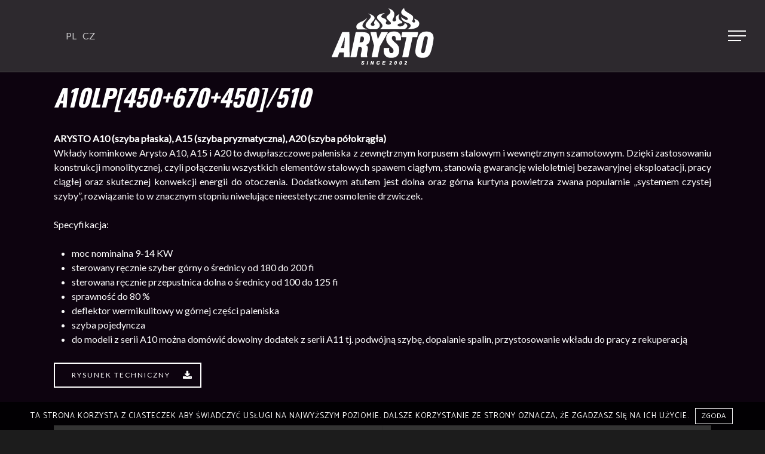

--- FILE ---
content_type: text/html; charset=UTF-8
request_url: http://arysto.com.pl/kominek/a10lp450670450-510/
body_size: 27648
content:
<!doctype html><html lang="pl-PL" prefix="og: http://ogp.me/ns#" class="no-js"><head><meta http-equiv="Content-Type" content="text/html; charset=UTF-8" /><meta name="viewport" content="width=device-width, initial-scale=1, maximum-scale=1, user-scalable=0" /> <script type='text/javascript'>mapp = window.mapp || {}; mapp.data = [];</script> <title>A10LP[450+670+450]/510 - Arysto - producent wkładów kominkowych</title><link rel="alternate" hreflang="pl-pl" href="http://arysto.com.pl/kominek/a10lp450670450-510/" /><link rel="alternate" hreflang="cs-cz" href="http://arysto.com.pl/cs/kominek/a10lp450670450-510/" /><meta name="description" content="Firma Arysto oferuje szeroki wachlarz wkładów kominkowych, począwszy od wariantów powietrznych aż do wyposażonych w płaszcz wodny. Wszystkie proponowane przez nas modele wykonywane są z najwyższą starannością oraz zastosowaniem nowoczesnych rozwiązań produkcyjnych oraz konstrukcyjnych."/><link rel="canonical" href="http://arysto.com.pl/kominek/a10lp450670450-510/" /><meta property="og:locale" content="pl_PL" /><meta property="og:type" content="article" /><meta property="og:title" content="A10LP[450+670+450]/510 - Arysto - producent wkładów kominkowych" /><meta property="og:description" content="Firma Arysto oferuje szeroki wachlarz wkładów kominkowych, począwszy od wariantów powietrznych aż do wyposażonych w płaszcz wodny. Wszystkie proponowane przez nas modele wykonywane są z najwyższą starannością oraz zastosowaniem nowoczesnych rozwiązań produkcyjnych oraz konstrukcyjnych." /><meta property="og:url" content="http://arysto.com.pl/kominek/a10lp450670450-510/" /><meta property="og:site_name" content="Arysto - producent wkładów kominkowych" /><meta name="twitter:card" content="summary_large_image" /><meta name="twitter:description" content="Firma Arysto oferuje szeroki wachlarz wkładów kominkowych, począwszy od wariantów powietrznych aż do wyposażonych w płaszcz wodny. Wszystkie proponowane przez nas modele wykonywane są z najwyższą starannością oraz zastosowaniem nowoczesnych rozwiązań produkcyjnych oraz konstrukcyjnych." /><meta name="twitter:title" content="A10LP[450+670+450]/510 - Arysto - producent wkładów kominkowych" /><link rel='dns-prefetch' href='//fonts.googleapis.com' /><link rel="alternate" type="application/rss+xml" title="Arysto - producent wkładów kominkowych &raquo; Kanał z wpisami" href="http://arysto.com.pl/feed/" /><link rel="alternate" type="application/rss+xml" title="Arysto - producent wkładów kominkowych &raquo; Kanał z komentarzami" href="http://arysto.com.pl/comments/feed/" /><link rel="alternate" type="application/rss+xml" title="Arysto - producent wkładów kominkowych &raquo; A10LP[450+670+450]/510 Kanał z komentarzami" href="http://arysto.com.pl/kominek/a10lp450670450-510/feed/" /><style type="text/css">img.wp-smiley,img.emoji{display:inline!important;border:none!important;box-shadow:none!important;height:1em!important;width:1em!important;margin:0 .07em!important;vertical-align:-0.1em!important;background:none!important;padding:0!important}</style><link rel='stylesheet' id='dashicons-css'  href='http://arysto.com.pl/wp-includes/css/dashicons.min.css' type='text/css' media='all' /><link rel='stylesheet' id='wp-jquery-ui-dialog-css'  href='http://arysto.com.pl/wp-includes/css/jquery-ui-dialog.min.css' type='text/css' media='all' /><link data-minify="1" rel='stylesheet' id='contact-form-7-css'  href='http://arysto.com.pl/wp-content/cache/min/1/wp-content/plugins/contact-form-7/includes/css/styles-8ce392cdb294d88312828ba24e24fe7d.css' type='text/css' media='all' /><link rel='stylesheet' id='cookie-notice-front-css'  href='http://arysto.com.pl/wp-content/plugins/cookie-notice/css/front.min.css' type='text/css' media='all' /><link data-minify="1" rel='stylesheet' id='mappress-css'  href='http://arysto.com.pl/wp-content/cache/min/1/wp-content/plugins/mappress-google-maps-for-wordpress/css/mappress-e585eb6e35e886bddc4ccb9a2aa8aa41.css' type='text/css' media='all' /><link rel='stylesheet' id='font-awesome-css'  href='http://arysto.com.pl/wp-content/cache/busting/1/wp-content/themes/salient/css/font-awesome.min-4.6.4.css' type='text/css' media='all' /><link data-minify="1" rel='stylesheet' id='parent-style-css'  href='http://arysto.com.pl/wp-content/cache/min/1/wp-content/themes/salient/style-a8b1647f7fcd45f0e374e698d0e63c60.css' type='text/css' media='all' /><link data-minify="1" rel='stylesheet' id='rgs-css'  href='http://arysto.com.pl/wp-content/cache/min/1/wp-content/themes/salient/css/rgs-90be2889d353e54e449ae69692c1ed50.css' type='text/css' media='all' /><link data-minify="1" rel='stylesheet' id='main-styles-css'  href='http://arysto.com.pl/wp-content/cache/min/1/wp-content/themes/Arysto/style-f4c9fb90559f3bea90243baee672ed89.css' type='text/css' media='all' /><link data-minify="1" rel='stylesheet' id='magnific-css'  href='http://arysto.com.pl/wp-content/cache/min/1/wp-content/themes/salient/css/magnific-3f52279eccc07b1c300a2f38d7965baf.css' type='text/css' media='all' /> <!--[if lt IE 9]><link rel='stylesheet' id='nectar-ie8-css'  href='http://arysto.com.pl/wp-content/themes/salient/css/ie8.css?ver=4.9.26' type='text/css' media='all' /> <![endif]--><link data-minify="1" rel='stylesheet' id='responsive-css'  href='http://arysto.com.pl/wp-content/cache/min/1/wp-content/themes/salient/css/responsive-97df3f78ea01d08a5bc1336d47be47fa.css' type='text/css' media='all' /><link data-minify="1" rel='stylesheet' id='skin-material-css'  href='http://arysto.com.pl/wp-content/cache/min/1/wp-content/themes/salient/css/skin-material-617dcd1ac3da3fe3dd6e9b4bb29d5e6c.css' type='text/css' media='all' /><link rel='stylesheet' id='redux-google-fonts-salient_redux-css'  href='http://fonts.googleapis.com/css?family=Lato%7COswald%3A700%7CCatamaran%3A400&#038;subset=latin-ext&#038;ver=1540206826' type='text/css' media='all' /> <script type='text/javascript' src='http://arysto.com.pl/wp-content/cache/busting/1/wp-includes/js/jquery/jquery-1.12.4.js'></script> <script type='text/javascript' src='http://arysto.com.pl/wp-content/cache/busting/1/wp-includes/js/jquery/jquery-migrate.min-1.4.1.js'></script> <script data-minify="1" type='text/javascript' src='http://arysto.com.pl/wp-content/cache/min/1/wp-content/themes/Arysto/jquery-match-height/jquery.matchHeight-eaf0273c5237c10faf33f764b67256a9.js'></script> <script data-minify="1" type='text/javascript' src='http://arysto.com.pl/wp-content/cache/min/1/wp-content/themes/salient/js/magnific-9bb850a293c02b621aca8c85d09f3f64.js'></script> <script data-minify="1" type='text/javascript' src='http://arysto.com.pl/wp-content/cache/min/1/wp-content/themes/Arysto/ready-e05fbf5831e33402f1c515afa29c1ca0.js'></script> <script type='text/javascript'>/* <![CDATA[ */ var cnArgs = {"ajaxurl":"http:\/\/arysto.com.pl\/wp-admin\/admin-ajax.php","hideEffect":"fade","onScroll":"","onScrollOffset":"100","cookieName":"cookie_notice_accepted","cookieValue":"true","cookieTime":"2592000","cookiePath":"\/","cookieDomain":"","redirection":"","cache":"1","refuse":"no","revoke_cookies":"0","revoke_cookies_opt":"automatic","secure":"0"}; /* ]]> */</script> <script type='text/javascript' src='http://arysto.com.pl/wp-content/cache/busting/1/wp-content/plugins/cookie-notice/js/front.min-1.2.44.js'></script> <link rel='https://api.w.org/' href='http://arysto.com.pl/wp-json/' /><link rel="EditURI" type="application/rsd+xml" title="RSD" href="http://arysto.com.pl/xmlrpc.php?rsd" /><link rel="wlwmanifest" type="application/wlwmanifest+xml" href="http://arysto.com.pl/wp-includes/wlwmanifest.xml" /><meta name="generator" content="WordPress 4.9.26" /><link rel='shortlink' href='http://arysto.com.pl/?p=410' /><meta name="generator" content="WPML ver:4.0.6 stt:9,1,3,41;" /> <script>(function(i,s,o,g,r,a,m){i['GoogleAnalyticsObject']=r;i[r]=i[r]||function(){
                (i[r].q=i[r].q||[]).push(arguments)},i[r].l=1*new Date();a=s.createElement(o),
                m=s.getElementsByTagName(o)[0];a.async=1;a.src=g;m.parentNode.insertBefore(a,m)
                })(window,document,'script','//www.google-analytics.com/analytics.js','gaplusu');

                                                            gaplusu('create', 'UA-22877672-10', 'auto');
                    
                                        
                    gaplusu('send', 'pageview');</script> 
 <script async src="https://www.googletagmanager.com/gtag/js?id=UA-22877672-10"></script> <script>window.dataLayer = window.dataLayer || [];
  function gtag(){dataLayer.push(arguments);}
  gtag('js', new Date());

  gtag('config', 'UA-22877672-10');</script> <script type="text/javascript">var root = document.getElementsByTagName( "html" )[0]; root.setAttribute( "class", "js" );</script><style type="text/css">body a{color:#fff}#header-outer:not([data-lhe="animated_underline"]) header#top nav>ul>li>a:hover,#header-outer:not([data-lhe="animated_underline"]) header#top nav .sf-menu>li.sfHover>a,header#top nav>ul>li.button_bordered>a:hover,#header-outer:not([data-lhe="animated_underline"]) header#top nav .sf-menu li.current-menu-item>a,header#top nav .sf-menu li.current_page_item>a .sf-sub-indicator i,header#top nav .sf-menu li.current_page_ancestor>a .sf-sub-indicator i,#header-outer:not([data-lhe="animated_underline"]) header#top nav .sf-menu li.current_page_ancestor>a,#header-outer:not([data-lhe="animated_underline"]) header#top nav .sf-menu li.current-menu-ancestor>a,#header-outer:not([data-lhe="animated_underline"]) header#top nav .sf-menu li.current_page_item>a,body header#top nav .sf-menu li.current_page_item>a .sf-sub-indicator [class^="icon-"],header#top nav .sf-menu li.current_page_ancestor>a .sf-sub-indicator [class^="icon-"],.sf-menu li ul li.sfHover>a .sf-sub-indicator [class^="icon-"],#header-outer:not(.transparent) #social-in-menu a i:after,.testimonial_slider[data-rating-color="accent-color"] .star-rating .filled:before,ul.sf-menu>li>a:hover>.sf-sub-indicator i,ul.sf-menu>li>a:active>.sf-sub-indicator i,ul.sf-menu>li.sfHover>a>.sf-sub-indicator i,.sf-menu ul li.current_page_item>a,.sf-menu ul li.current-menu-ancestor>a,.sf-menu ul li.current_page_ancestor>a,.sf-menu ul a:focus,.sf-menu ul a:hover,.sf-menu ul a:active,.sf-menu ul li:hover>a,.sf-menu ul li.sfHover>a,.sf-menu li ul li a:hover,.sf-menu li ul li.sfHover>a,#footer-outer a:hover,.recent-posts .post-header a:hover,article.post .post-header a:hover,article.result a:hover,article.post .post-header h2 a,.single article.post .post-meta a:hover,.comment-list .comment-meta a:hover,label span,.wpcf7-form p span,.icon-3x[class^="icon-"],.icon-3x[class*=" icon-"],.icon-tiny[class^="icon-"],body .circle-border,article.result .title a,.home .blog-recent:not([data-style="list_featured_first_row"]) .col .post-header a:hover,.home .blog-recent .col .post-header h3 a,#single-below-header a:hover,header#top #logo:hover,.sf-menu>li.current_page_ancestor>a>.sf-sub-indicator [class^="icon-"],.sf-menu>li.current-menu-ancestor>a>.sf-sub-indicator [class^="icon-"],body #mobile-menu li.open>a [class^="icon-"],.pricing-column h3,.pricing-table[data-style="flat-alternative"] .pricing-column.accent-color h4,.pricing-table[data-style="flat-alternative"] .pricing-column.accent-color .interval,.comment-author a:hover,.project-attrs li i,#footer-outer #copyright li a i:hover,.col:hover>[class^="icon-"].icon-3x.accent-color.alt-style.hovered,.col:hover>[class*=" icon-"].icon-3x.accent-color.alt-style.hovered,#header-outer .widget_shopping_cart .cart_list a,.woocommerce .star-rating,.woocommerce form .form-row .required,.woocommerce-page form .form-row .required,body #header-secondary-outer #social a:hover i,.woocommerce ul.products li.product .price,body .twitter-share:hover i,.twitter-share.hovered i,body .linkedin-share:hover i,.linkedin-share.hovered i,body .google-plus-share:hover i,.google-plus-share.hovered i,.pinterest-share:hover i,.pinterest-share.hovered i,.facebook-share:hover i,.facebook-share.hovered i,.woocommerce-page ul.products li.product .price,.nectar-milestone .number.accent-color,header#top nav>ul>li.megamenu>ul>li>a:hover,header#top nav>ul>li.megamenu>ul>li.sfHover>a,body #portfolio-nav a:hover i,span.accent-color,.nectar-love:hover i,.nectar-love.loved i,.portfolio-items .nectar-love:hover i,.portfolio-items .nectar-love.loved i,body .hovered .nectar-love i,header#top nav ul #nectar-user-account a:hover span,header#top nav ul #search-btn a:hover span,header#top nav ul .slide-out-widget-area-toggle a:hover span,body:not(.material) #search-outer #search #close a span:hover,.carousel-wrap[data-full-width="true"] .carousel-heading a:hover i,#search-outer .ui-widget-content li:hover a .title,#search-outer .ui-widget-content .ui-state-hover .title,#search-outer .ui-widget-content .ui-state-focus .title,.portfolio-filters-inline .container ul li a.active,body [class^="icon-"].icon-default-style,.single-post #single-below-header.fullscreen-header .icon-salient-heart-2,.svg-icon-holder[data-color="accent-color"],.team-member a.accent-color:hover,.ascend .comment-list .reply a,.wpcf7-form .wpcf7-not-valid-tip,.text_on_hover.product .add_to_cart_button,.blog-recent[data-style="minimal"] .col>span,.blog-recent[data-style="title_only"] .col:hover .post-header .title,.woocommerce-checkout-review-order-table .product-info .amount,.tabbed[data-style="minimal"]>ul li a.active-tab,.masonry.classic_enhanced article.post .post-meta a:hover i,.blog-recent[data-style*="classic_enhanced"] .post-meta a:hover i,.blog-recent[data-style*="classic_enhanced"] .post-meta .icon-salient-heart-2.loved,.masonry.classic_enhanced article.post .post-meta .icon-salient-heart-2.loved,.single #single-meta ul li:not(.meta-share-count):hover i,.single #single-meta ul li:not(.meta-share-count):hover a,.single #single-meta ul li:not(.meta-share-count):hover span,.single #single-meta ul li.meta-share-count .nectar-social a:hover i,#project-meta #single-meta ul li>a,#project-meta ul li.meta-share-count .nectar-social a:hover i,#project-meta ul li:not(.meta-share-count):hover i,#project-meta ul li:not(.meta-share-count):hover span,div[data-style="minimal"] .toggle:hover h3 a,div[data-style="minimal"] .toggle.open h3 a,.nectar-icon-list[data-icon-style="border"][data-icon-color="accent-color"] .list-icon-holder[data-icon_type="numerical"] span,.nectar-icon-list[data-icon-color="accent-color"][data-icon-style="border"] .content h4,body[data-dropdown-style="minimal"] #header-outer .woocommerce.widget_shopping_cart .cart_list li a.remove,body[data-dropdown-style="minimal"] #header-outer .woocommerce.widget_shopping_cart .cart_list li a.remove,.post-area.standard-minimal article.post .post-meta .date a,.post-area.standard-minimal article.post .post-header h2 a:hover,.post-area.standard-minimal article.post .more-link:hover span,.post-area.standard-minimal article.post .more-link span:after,.post-area.standard-minimal article.post .minimal-post-meta a:hover,body #pagination .page-numbers.prev:hover,body #pagination .page-numbers.next:hover,html body .woocommerce-pagination a.page-numbers:hover,body .woocommerce-pagination a.page-numbers:hover,body #pagination a.page-numbers:hover,.nectar-slide-in-cart .widget_shopping_cart .cart_list a,.sf-menu ul li.open-submenu>a,.woocommerce p.stars a:hover,.woocommerce .material.product .product-wrap .product-add-to-cart a:hover,.woocommerce .material.product .product-wrap .product-add-to-cart a:hover>span,.woocommerce-MyAccount-navigation ul li.is-active a:before,.woocommerce-MyAccount-navigation ul li:hover a:before,.woocommerce.ascend .price_slider_amount button.button[type="submit"],html .ascend.woocommerce #sidebar div ul li a:hover,html .ascend.woocommerce #sidebar div ul li.current-cat>a,.woocommerce .widget_layered_nav ul li.chosen a:after,.woocommerce-page .widget_layered_nav ul li.chosen a:after,[data-style="list_featured_first_row"] .meta-category a,body[data-form-submit="see-through"] input[type=submit],body[data-form-submit="see-through"] button[type=submit],#header-outer[data-format="left-header"] .sf-menu .sub-menu .current-menu-item>a,.nectar_icon_wrap[data-color="accent-color"] i,.nectar_team_member_close .inner:before,body[data-dropdown-style="minimal"]:not([data-header-format="left-header"]) header#top nav>ul>li.megamenu>ul>li>ul>li.has-ul>a:hover,body:not([data-header-format="left-header"]) header#top nav>ul>li.megamenu>ul>li>ul>li.has-ul>a:hover,.masonry.material .masonry-blog-item .meta-category a,.post-area.featured_img_left .meta-category a,body[data-dropdown-style="minimal"] #header-outer:not([data-format="left-header"]) header#top nav>ul>li.megamenu ul ul li.current-menu-item.has-ul>a,body[data-dropdown-style="minimal"] #header-outer:not([data-format="left-header"]) header#top nav>ul>li.megamenu ul ul li.current-menu-ancestor.has-ul>a,body .wpb_row .span_12 .portfolio-filters-inline[data-color-scheme="accent-color-underline"].full-width-section a.active,body .wpb_row .span_12 .portfolio-filters-inline[data-color-scheme="accent-color-underline"].full-width-section a:hover,.material .comment-list .reply a:hover,.related-posts[data-style="material"] .meta-category a,body[data-dropdown-style="minimal"].material:not([data-header-color="custom"]) #header-outer:not([data-format="left-header"]) header#top nav>ul>li:not(.megamenu) ul.cart_list a:hover,body.material #header-outer:not(.transparent) .cart-outer:hover .cart-menu-wrap .icon-salient-cart,.material .widget li:not(.has-img) a:hover .post-title,.material #sidebar .widget li:not(.has-img) a:hover .post-title,.material .container-wrap #author-bio #author-info a:hover,.material #sidebar .widget ul[data-style="featured-image-left"] li a:hover .post-title,body.material .tabbed[data-color-scheme="accent-color"][data-style="minimal"]:not(.using-icons)>ul li:not(.cta-button) a:hover,body.material .tabbed[data-color-scheme="accent-color"][data-style="minimal"]:not(.using-icons)>ul li:not(.cta-button) a.active-tab,body.material .widget:not(.nectar_popular_posts_widget):not(.recent_posts_extra_widget) li a:hover,.material .widget .tagcloud a,.material #sidebar .widget .tagcloud a,.single.material .post-area .content-inner>.post-tags a,.tabbed[data-style*="material"][data-color-scheme="accent-color"] ul.wpb_tabs_nav li a:not(.active-tab):hover,body.material .nectar-button.see-through.accent-color[data-color-override="false"],div[data-style="minimal_small"] .toggle.accent-color>h3 a:hover,div[data-style="minimal_small"] .toggle.accent-color.open>h3 a,.nectar_single_testimonial[data-color="accent-color"] p span.open-quote,.nectar-quick-view-box .star-rating,.minimal.product .product-wrap .normal.icon-salient-cart[class*=" icon-"],.minimal.product .product-wrap i,.minimal.product .product-wrap .normal.icon-salient-m-eye,.woocommerce-account .woocommerce>#customer_login .nectar-form-controls .control.active,.woocommerce-account .woocommerce>#customer_login .nectar-form-controls .control:hover,.products li.product.minimal .product-add-to-cart .loading:after,.widget_search .search-form button[type=submit] .icon-salient-search,body.search-no-results .search-form button[type=submit] .icon-salient-search,.woocommerce #review_form #respond p.comment-notes span.required,.nectar-icon-list[data-icon-color="accent-color"] .nectar-icon-list-item .list-icon-holder[data-icon_type="numerical"]{color:#ffffff!important}.col:not(.post-area):not(.span_12):not(#sidebar):hover [class^="icon-"].icon-3x.accent-color.alt-style.hovered,body .col:not(.post-area):not(.span_12):not(#sidebar):hover a [class*=" icon-"].icon-3x.accent-color.alt-style.hovered,.ascend #header-outer:not(.transparent) .cart-outer:hover .cart-menu-wrap:not(.has_products) .icon-salient-cart{color:#ffffff!important}.nectar_icon_wrap .svg-icon-holder[data-color="accent-color"] svg path{stroke:#ffffff!important}.orbit-wrapper div.slider-nav span.right,.orbit-wrapper div.slider-nav span.left,.flex-direction-nav a,.jp-play-bar,.jp-volume-bar-value,.jcarousel-prev:hover,.jcarousel-next:hover,.portfolio-items .col[data-default-color="true"] .work-item:not(.style-3) .work-info-bg,.portfolio-items .col[data-default-color="true"] .bottom-meta,.portfolio-filters a,.portfolio-filters #sort-portfolio,.project-attrs li span,.progress li span,.nectar-progress-bar span,#footer-outer #footer-widgets .col .tagcloud a:hover,#sidebar .widget .tagcloud a:hover,article.post .more-link span:hover,#fp-nav.tooltip ul li .fp-tooltip .tooltip-inner,article.post.quote .post-content .quote-inner,article.post.link .post-content .link-inner,#pagination .next a:hover,#pagination .prev a:hover,.comment-list .reply a:hover,input[type=submit]:hover,input[type="button"]:hover,#footer-outer #copyright li a.vimeo:hover,#footer-outer #copyright li a.behance:hover,.toggle.open h3 a,.tabbed>ul li a.active-tab,[class*=" icon-"],.icon-normal,.bar_graph li span,.nectar-button[data-color-override="false"].regular-button,.nectar-button.tilt.accent-color,body .swiper-slide .button.transparent_2 a.primary-color:hover,#footer-outer #footer-widgets .col input[type="submit"],.carousel-prev:hover,.carousel-next:hover,body .products-carousel .carousel-next:hover,body .products-carousel .carousel-prev:hover,.blog-recent .more-link span:hover,.post-tags a:hover,.pricing-column.highlight h3,.pricing-table[data-style="flat-alternative"] .pricing-column.highlight h3 .highlight-reason,.pricing-table[data-style="flat-alternative"] .pricing-column.accent-color:before,#to-top:hover,#to-top.dark:hover,body[data-button-style*="rounded"] #to-top:after,#pagination a.page-numbers:hover,#pagination span.page-numbers.current,.single-portfolio .facebook-share a:hover,.single-portfolio .twitter-share a:hover,.single-portfolio .pinterest-share a:hover,.single-post .facebook-share a:hover,.single-post .twitter-share a:hover,.single-post .pinterest-share a:hover,.mejs-controls .mejs-time-rail .mejs-time-current,.mejs-controls .mejs-volume-button .mejs-volume-slider .mejs-volume-current,.mejs-controls .mejs-horizontal-volume-slider .mejs-horizontal-volume-current,article.post.quote .post-content .quote-inner,article.post.link .post-content .link-inner,article.format-status .post-content .status-inner,article.post.format-aside .aside-inner,body #header-secondary-outer #social li a.behance:hover,body #header-secondary-outer #social li a.vimeo:hover,#sidebar .widget:hover [class^="icon-"].icon-3x,.woocommerce-page button.single_add_to_cart_button,article.post.quote .content-inner .quote-inner .whole-link,.masonry.classic_enhanced article.post.quote.wide_tall .post-content a:hover .quote-inner,.masonry.classic_enhanced article.post.link.wide_tall .post-content a:hover .link-inner,.iosSlider .prev_slide:hover,.iosSlider .next_slide:hover,body [class^="icon-"].icon-3x.alt-style.accent-color,body [class*=" icon-"].icon-3x.alt-style.accent-color,#slide-out-widget-area,#slide-out-widget-area-bg.fullscreen,#slide-out-widget-area-bg.fullscreen-alt .bg-inner,#header-outer .widget_shopping_cart a.button,body[data-button-style="rounded"] .wpb_wrapper .twitter-share:before,body[data-button-style="rounded"] .wpb_wrapper .twitter-share.hovered:before,body[data-button-style="rounded"] .wpb_wrapper .facebook-share:before,body[data-button-style="rounded"] .wpb_wrapper .facebook-share.hovered:before,body[data-button-style="rounded"] .wpb_wrapper .google-plus-share:before,body[data-button-style="rounded"] .wpb_wrapper .google-plus-share.hovered:before,body[data-button-style="rounded"] .wpb_wrapper .nectar-social:hover>*:before,body[data-button-style="rounded"] .wpb_wrapper .pinterest-share:before,body[data-button-style="rounded"] .wpb_wrapper .pinterest-share.hovered:before,body[data-button-style="rounded"] .wpb_wrapper .linkedin-share:before,body[data-button-style="rounded"] .wpb_wrapper .linkedin-share.hovered:before,#header-outer a.cart-contents .cart-wrap span,#header-outer a#mobile-cart-link .cart-wrap span,.swiper-slide .button.solid_color a,.swiper-slide .button.solid_color_2 a,.portfolio-filters,button[type=submit]:hover,header#top nav ul .slide-out-widget-area-toggle a:hover i.lines,header#top nav ul .slide-out-widget-area-toggle a:hover i.lines:after,header#top nav ul .slide-out-widget-area-toggle a:hover i.lines:before,header#top nav ul .slide-out-widget-area-toggle[data-icon-animation="simple-transform"] a:hover i.lines-button:after,#buddypress a.button:focus,.text_on_hover.product a.added_to_cart,.woocommerce div.product .woocommerce-tabs .full-width-content ul.tabs li a:after,.woocommerce-cart .wc-proceed-to-checkout a.checkout-button,.woocommerce #order_review #payment #place_order,.woocommerce .span_4 input[type="submit"].checkout-button,.portfolio-filters-inline[data-color-scheme="accent-color"],.select2-container .select2-choice:hover,.select2-dropdown-open .select2-choice,header#top nav>ul>li.button_solid_color>a:before,#header-outer.transparent header#top nav>ul>li.button_solid_color>a:before,.tabbed[data-style*="minimal"]>ul li a:after,.twentytwenty-handle,.twentytwenty-horizontal .twentytwenty-handle:before,.twentytwenty-horizontal .twentytwenty-handle:after,.twentytwenty-vertical .twentytwenty-handle:before,.twentytwenty-vertical .twentytwenty-handle:after,.masonry.classic_enhanced .posts-container article .meta-category a:hover,.blog-recent[data-style*="classic_enhanced"] .meta-category a:hover,.masonry.classic_enhanced .posts-container article .video-play-button,.bottom_controls #portfolio-nav .controls li a i:after,.bottom_controls #portfolio-nav ul:first-child li#all-items a:hover i,.nectar_video_lightbox.nectar-button[data-color="default-accent-color"],.nectar_video_lightbox.nectar-button[data-color="transparent-accent-color"]:hover,.testimonial_slider[data-style="multiple_visible"][data-color*="accent-color"] .flickity-page-dots .dot.is-selected:before,.testimonial_slider[data-style="multiple_visible"][data-color*="accent-color"] blockquote.is-selected p,.nectar-recent-posts-slider .container .strong span:before,#page-header-bg[data-post-hs="default_minimal"] .inner-wrap>a:hover,.single .heading-title[data-header-style="default_minimal"] .meta-category a:hover,body.single-post .sharing-default-minimal .nectar-love.loved,.nectar-fancy-box:after,.divider-small-border[data-color="accent-color"],.divider-border[data-color="accent-color"],div[data-style="minimal"] .toggle.open h3 i:after,div[data-style="minimal"] .toggle:hover h3 i:after,div[data-style="minimal"] .toggle.open h3 i:before,div[data-style="minimal"] .toggle:hover h3 i:before,.nectar-animated-title[data-color="accent-color"] .nectar-animated-title-inner:after,#fp-nav:not(.light-controls).tooltip_alt ul li a span:after,#fp-nav.tooltip_alt ul li a span:after,.nectar-video-box[data-color="default-accent-color"] a.nectar_video_lightbox,body .nectar-video-box[data-color="default-accent-color"][data-hover="zoom_button"] a.nectar_video_lightbox:after,.span_12.dark .owl-theme .owl-dots .owl-dot.active span,.span_12.dark .owl-theme .owl-dots .owl-dot:hover span,.nectar_image_with_hotspots[data-stlye="color_pulse"][data-color="accent-color"] .nectar_hotspot,.nectar_image_with_hotspots .nectar_hotspot_wrap .nttip .tipclose span:before,.nectar_image_with_hotspots .nectar_hotspot_wrap .nttip .tipclose span:after,.portfolio-filters-inline[data-color-scheme="accent-color-underline"] a:after,body[data-dropdown-style="minimal"] #header-outer header#top nav>ul>li:not(.megamenu) ul a:hover,body[data-dropdown-style="minimal"] #header-outer header#top nav>ul>li:not(.megamenu) li.sfHover>a,body[data-dropdown-style="minimal"] #header-outer:not([data-format="left-header"]) header#top nav>ul>li:not(.megamenu) li.sfHover>a,body[data-dropdown-style="minimal"] header#top nav>ul>li.megamenu>ul ul li a:hover,body[data-dropdown-style="minimal"] header#top nav>ul>li.megamenu>ul ul li.sfHover>a,body[data-dropdown-style="minimal"]:not([data-header-format="left-header"]) header#top nav>ul>li.megamenu>ul ul li.current-menu-item>a,body[data-dropdown-style="minimal"] #header-outer .widget_shopping_cart a.button,body[data-dropdown-style="minimal"] #header-secondary-outer ul>li:not(.megamenu) li.sfHover>a,body[data-dropdown-style="minimal"] #header-secondary-outer ul>li:not(.megamenu) ul a:hover,.nectar-recent-posts-single_featured .strong a,.post-area.standard-minimal article.post .more-link span:before,.nectar-slide-in-cart .widget_shopping_cart a.button,body[data-header-format="left-header"] #header-outer[data-lhe="animated_underline"] header#top nav ul li:not([class*="button_"])>a span:after,.woocommerce .material.product .add_to_cart_button,body nav.woocommerce-pagination span.page-numbers.current,body[data-dropdown-style="minimal"] #header-outer:not([data-format="left-header"]) header#top nav>ul>li:not(.megamenu) ul a:hover,body[data-form-submit="regular"] input[type=submit],body[data-form-submit="regular"] button[type=submit],body[data-form-submit="see-through"] input[type=submit]:hover,body[data-form-submit="see-through"] button[type=submit]:hover,body[data-form-submit="see-through"] .container-wrap .span_12.light input[type=submit]:hover,body[data-form-submit="see-through"] .container-wrap .span_12.light button[type=submit]:hover,body[data-form-submit="regular"] .container-wrap .span_12.light input[type=submit]:hover,body[data-form-submit="regular"] .container-wrap .span_12.light button[type=submit]:hover,.masonry.material .masonry-blog-item .meta-category a:before,.related-posts[data-style="material"] .meta-category a:before,.post-area.featured_img_left .meta-category a:before,.material.masonry .masonry-blog-item .video-play-button,.nectar_icon_wrap[data-style="border-animation"][data-color="accent-color"]:not([data-draw="true"]) .nectar_icon:hover,body[data-dropdown-style="minimal"] #header-outer:not([data-format="left-header"]) header#top nav>ul>li:not(.megamenu) ul li.current-menu-item>a,body[data-dropdown-style="minimal"] #header-outer:not([data-format="left-header"]) header#top nav>ul>li:not(.megamenu) ul li.current-menu-ancestor>a,.nectar-social-sharing-fixed>a:before,.nectar-social-sharing-fixed .nectar-social a,body.material #page-header-bg.fullscreen-header .inner-wrap>a,.masonry.material .quote-inner:before,.masonry.material .link-inner:before,.tabbed[data-style="minimal_alt"] .magic-line,.nectar-google-map[data-nectar-marker-color="accent-color"] .animated-dot .middle-dot,.nectar-leaflet-map[data-nectar-marker-color="accent-color"] .animated-dot .middle-dot,.nectar-google-map[data-nectar-marker-color="accent-color"] .animated-dot div[class*="signal"],.nectar-leaflet-map[data-nectar-marker-color="accent-color"] .animated-dot div[class*="signal"],.nectar_video_lightbox.play_button_with_text[data-color="default-accent-color"] span.play>.inner-wrap:before,.nectar-hor-list-item[data-color="accent-color"]:before,body.material #slide-out-widget-area-bg.slide-out-from-right,.widget .material .widget .tagcloud a:before,.material #sidebar .widget .tagcloud a:before,.single .post-area .content-inner>.post-tags a:before,.auto_meta_overlaid_spaced article.post.quote .n-post-bg:after,.auto_meta_overlaid_spaced article.post.link .n-post-bg:after,.post-area.featured_img_left .posts-container .article-content-wrap .video-play-button,.post-area.featured_img_left article.post .quote-inner:before,.post-area.featured_img_left .link-inner:before,.nectar-recent-posts-single_featured.multiple_featured .controls li:after,.nectar-recent-posts-single_featured.multiple_featured .controls li.active:before,[data-style="list_featured_first_row"] .meta-category a:before,.tabbed[data-style*="material"][data-color-scheme="accent-color"] ul:after,.nectar-fancy-box[data-color="accent-color"]:not([data-style="default"]) .box-bg:after,div[data-style="minimal_small"] .toggle.accent-color>h3:after,body.material[data-button-style^="rounded"] .nectar-button.see-through.accent-color[data-color-override="false"] i,.portfolio-items .col.nectar-new-item .inner-wrap:before,body.material .nectar-video-box[data-color="default-accent-color"] a.nectar_video_lightbox:before,.nectar_team_member_overlay .team_member_details .bio-inner .mobile-close:before,.nectar_team_member_overlay .team_member_details .bio-inner .mobile-close:after,.fancybox-navigation button:hover:before,ul.products li.minimal.product span.onsale,.span_12.dark .nectar-woo-flickity[data-controls="arrows-and-text"] .nectar-woo-carousel-top a:after,.woocommerce span.onsale .nectar-quick-view-box .onsale,.nectar-quick-view-box .onsale,.woocommerce-page .nectar-quick-view-box .onsale,.nectar-quick-view-box .cart .quantity input.plus:hover,.nectar-quick-view-box .cart .quantity input.minus:hover,.woocommerce .cart .quantity input.plus:hover,.woocommerce .cart .quantity input.minus:hover,body .nectar-quick-view-box .single_add_to_cart_button,.woocommerce .classic .add_to_cart_button,.woocommerce .classic .product-add-to-cart a.button,.text_on_hover.product .nectar_quick_view,body.original li.bypostauthor .comment-body:before,.widget_layered_nav ul.yith-wcan-label li a:hover,.widget_layered_nav ul.yith-wcan-label li.chosen a{background-color:#ffffff!important}.col:hover>[class^="icon-"].icon-3x:not(.alt-style).accent-color.hovered,.col:hover>[class*=" icon-"].icon-3x:not(.alt-style).accent-color.hovered,body .nectar-button.see-through-2[data-hover-color-override="false"]:hover,.col:not(.post-area):not(.span_12):not(#sidebar):hover [class^="icon-"].icon-3x:not(.alt-style).accent-color.hovered,.col:not(.post-area):not(.span_12):not(#sidebar):hover a [class*=" icon-"].icon-3x:not(.alt-style).accent-color.hovered{background-color:#ffffff!important}.nectar-highlighted-text em:before,.nectar_icon_wrap[data-style="soft-bg"][data-color="accent-color"] .nectar_icon:before{background-color:#fff}body.material[data-button-style^="rounded"] .nectar-button.see-through.accent-color[data-color-override="false"] i:after{box-shadow:#fff 0 8px 15px;opacity:.24}.nectar-fancy-box[data-style="color_box_hover"][data-color="accent-color"]:hover:before{box-shadow:0 30px 90px #fff}.woocommerce.material .widget_price_filter .ui-slider .ui-slider-handle:before,.material.woocommerce-page .widget_price_filter .ui-slider .ui-slider-handle:before{box-shadow:0 0 0 10px #fff inset}.woocommerce.material .widget_price_filter .ui-slider .ui-slider-handle.ui-state-active:before,.material.woocommerce-page .widget_price_filter .ui-slider .ui-slider-handle.ui-state-active:before{box-shadow:0 0 0 2px #fff inset}.woocommerce #sidebar .widget_layered_nav ul.yith-wcan-color li.chosen a{box-shadow:0 0 0 2px #ffffff,inset 0 0 0 3px #fff}.woocommerce #sidebar .widget_layered_nav ul.yith-wcan-color li a:hover{box-shadow:0 0 0 2px #ffffff,0 8px 20px rgba(0,0,0,.2),inset 0 0 0 3px #fff}.nectar-leaflet-map[data-nectar-marker-color="accent-color"] .nectar-leaflet-pin{border:10px solid #fff}.woocommerce-account .woocommerce>#customer_login .nectar-form-controls .control{background-image:linear-gradient(to right,#ffffff 0,#ffffff 100%)}#search-results article.result .title a{background-image:linear-gradient(to right,#ffffff 0,#ffffff 100%)}.tabbed[data-style*="material"][data-color-scheme="accent-color"] ul li a.active-tab:after{box-shadow:0 18px 50px #fff}.bottom_controls #portfolio-nav ul:first-child li#all-items a:hover i{box-shadow:-.6em 0 #ffffff,-.6em .6em #ffffff,.6em 0 #ffffff,.6em -.6em #ffffff,0 -.6em #ffffff,-.6em -.6em #ffffff,0 .6em #ffffff,.6em .6em #fff}.tabbed>ul li a.active-tab,body[data-form-style="minimal"] label:after,body .recent_projects_widget a:hover img,.recent_projects_widget a:hover img,#sidebar #flickr a:hover img,body .nectar-button.see-through-2[data-hover-color-override="false"]:hover,#footer-outer #flickr a:hover img,body[data-button-style="rounded"] .wpb_wrapper .twitter-share:before,body[data-button-style="rounded"] .wpb_wrapper .twitter-share.hovered:before,body[data-button-style="rounded"] .wpb_wrapper .facebook-share:before,body[data-button-style="rounded"] .wpb_wrapper .facebook-share.hovered:before,body[data-button-style="rounded"] .wpb_wrapper .google-plus-share:before,body[data-button-style="rounded"] .wpb_wrapper .google-plus-share.hovered:before,body[data-button-style="rounded"] .wpb_wrapper .nectar-social:hover>*:before,body[data-button-style="rounded"] .wpb_wrapper .pinterest-share:before,body[data-button-style="rounded"] .wpb_wrapper .pinterest-share.hovered:before,body[data-button-style="rounded"] .wpb_wrapper .linkedin-share:before,body[data-button-style="rounded"] .wpb_wrapper .linkedin-share.hovered:before,#featured article .post-title a:hover,#header-outer[data-lhe="animated_underline"] header#top nav>ul>li>a:after,body #featured article .post-title a:hover,div.wpcf7-validation-errors,.select2-container .select2-choice:hover,.select2-dropdown-open .select2-choice,body:not(.original) li.bypostauthor img.avatar,#header-outer:not(.transparent) header#top nav>ul>li.button_bordered>a:hover:before,.single #single-meta ul li:not(.meta-share-count):hover a,.single #project-meta ul li:not(.meta-share-count):hover a,div[data-style="minimal"] .toggle.default.open i,div[data-style="minimal"] .toggle.default:hover i,div[data-style="minimal"] .toggle.accent-color.open i,div[data-style="minimal"] .toggle.accent-color:hover i,.nectar_image_with_hotspots .nectar_hotspot_wrap .nttip .tipclose,body[data-button-style="rounded"] #pagination>a:hover,body[data-form-submit="see-through"] input[type=submit],body[data-form-submit="see-through"] button[type=submit],.nectar_icon_wrap[data-style="border-basic"][data-color="accent-color"] .nectar_icon,.nectar_icon_wrap[data-style="border-animation"][data-color="accent-color"]:not([data-draw="true"]) .nectar_icon,.nectar_icon_wrap[data-style="border-animation"][data-color="accent-color"][data-draw="true"]:hover .nectar_icon,.span_12.dark .nectar_video_lightbox.play_button_with_text[data-color="default-accent-color"] span.play:before,.span_12.dark .nectar_video_lightbox.play_button_with_text[data-color="default-accent-color"] span.play:after,.material #header-secondary-outer[data-lhe="animated_underline"] nav>ul.sf-menu>li>a:after,.material blockquote::before,body.material .nectar-button.see-through.accent-color[data-color-override="false"],.woocommerce-page.material .widget_price_filter .ui-slider .ui-slider-handle,.woocommerce-account[data-form-submit="see-through"] .woocommerce-form-login button.button,.woocommerce-account[data-form-submit="see-through"] .woocommerce-form-register button.button{border-color:#ffffff!important}.material input[type=text]:focus,.material textarea:focus,.material input[type=email]:focus,.material input[type=search]:focus,.material input[type=password]:focus,.material input[type=tel]:focus,.material input[type=url]:focus,.material input[type=date]:focus,.row .col .wp-caption .wp-caption-text,.material.woocommerce-page input#coupon_code:focus{border-color:#fff}body[data-form-style="minimal"] input[type=text]:focus,body[data-form-style="minimal"] textarea:focus,body[data-form-style="minimal"] input[type=email]:focus,body[data-form-style="minimal"] input[type=search]:focus,body[data-form-style="minimal"] input[type=password]:focus,body[data-form-style="minimal"] input[type=tel]:focus,body[data-form-style="minimal"] input[type=url]:focus,body[data-form-style="minimal"] input[type=date]:focus,.single-product .product[data-gallery-style="left_thumb_sticky"] .product-thumbs .flickity-slider .thumb.is-nav-selected img,.single-product:not(.mobile) .product[data-gallery-style="left_thumb_sticky"] .product-thumbs .thumb a.active img{border-color:#ffffff!important}@media only screen and (max-width:768px){.woocommerce-page table.cart a.remove{background-color:#ffffff!important}}#fp-nav:not(.light-controls).tooltip_alt ul li a.active span,#fp-nav.tooltip_alt ul li a.active span{box-shadow:inset 0 0 0 2px #fff;-webkit-box-shadow:inset 0 0 0 2px #fff}.default-loading-icon:before{border-top-color:#ffffff!important}#header-outer a.cart-contents span:before,#fp-nav.tooltip ul li .fp-tooltip .tooltip-inner:after{border-color:transparent #ffffff!important}body .col:not(.post-area):not(.span_12):not(#sidebar):hover .hovered .circle-border,body #sidebar .widget:hover .circle-border,body .testimonial_slider[data-style="multiple_visible"][data-color*="accent-color"] blockquote .bottom-arrow:after,body .dark .testimonial_slider[data-style="multiple_visible"][data-color*="accent-color"] blockquote .bottom-arrow:after,.portfolio-items[data-ps="6"] .bg-overlay,.portfolio-items[data-ps="6"].no-masonry .bg-overlay,.nectar_team_member_close .inner,.nectar_team_member_overlay .team_member_details .bio-inner .mobile-close{border-color:#fff}.widget .nectar_widget[class*="nectar_blog_posts_"] .arrow-circle svg circle,.nectar-woo-flickity[data-controls="arrows-and-text"] .flickity-prev-next-button svg circle.time{stroke:#fff}.gallery a:hover img{border-color:#ffffff!important}@media only screen and (min-width :1px) and (max-width :1000px){body #featured article .post-title>a{background-color:#fff}body #featured article .post-title>a{border-color:#fff}}.nectar-button.regular-button.extra-color-1,.nectar-button.tilt.extra-color-1{background-color:#0d030f!important}.icon-3x[class^="icon-"].extra-color-1:not(.alt-style),.icon-tiny[class^="icon-"].extra-color-1,.icon-3x[class*=" icon-"].extra-color-1:not(.alt-style),body .icon-3x[class*=" icon-"].extra-color-1:not(.alt-style) .circle-border,#header-outer .widget_shopping_cart .cart_list li a.remove,#header-outer .woocommerce.widget_shopping_cart .cart_list li a.remove,.nectar-milestone .number.extra-color-1,span.extra-color-1,.team-member ul.social.extra-color-1 li a,.stock.out-of-stock,body [class^="icon-"].icon-default-style.extra-color-1,body [class^="icon-"].icon-default-style[data-color="extra-color-1"],.team-member a.extra-color-1:hover,.pricing-table[data-style="flat-alternative"] .pricing-column.highlight.extra-color-1 h3,.pricing-table[data-style="flat-alternative"] .pricing-column.extra-color-1 h4,.pricing-table[data-style="flat-alternative"] .pricing-column.extra-color-1 .interval,.svg-icon-holder[data-color="extra-color-1"],div[data-style="minimal"] .toggle.extra-color-1:hover h3 a,div[data-style="minimal"] .toggle.extra-color-1.open h3 a,.nectar-icon-list[data-icon-style="border"][data-icon-color="extra-color-1"] .list-icon-holder[data-icon_type="numerical"] span,.nectar-icon-list[data-icon-color="extra-color-1"][data-icon-style="border"] .content h4,.nectar_icon_wrap[data-color="extra-color-1"] i,body .wpb_row .span_12 .portfolio-filters-inline[data-color-scheme="extra-color-1-underline"].full-width-section a.active,body .wpb_row .span_12 .portfolio-filters-inline[data-color-scheme="extra-color-1-underline"].full-width-section a:hover,.testimonial_slider[data-rating-color="extra-color-1"] .star-rating .filled:before,header#top nav>ul>li.button_bordered_2>a:hover,body.material .tabbed[data-color-scheme="extra-color-1"][data-style="minimal"]:not(.using-icons)>ul li:not(.cta-button) a:hover,body.material .tabbed[data-color-scheme="extra-color-1"][data-style="minimal"]:not(.using-icons)>ul li:not(.cta-button) a.active-tab,.tabbed[data-style*="material"][data-color-scheme="extra-color-1"] ul li a:not(.active-tab):hover,body.material .nectar-button.see-through.extra-color-1[data-color-override="false"],div[data-style="minimal_small"] .toggle.extra-color-1>h3 a:hover,div[data-style="minimal_small"] .toggle.extra-color-1.open>h3 a,.nectar_single_testimonial[data-color="extra-color-1"] p span.open-quote,.nectar-icon-list[data-icon-color="extra-color-1"] .nectar-icon-list-item .list-icon-holder[data-icon_type="numerical"]{color:#0d030f!important}.col:hover>[class^="icon-"].icon-3x.extra-color-1:not(.alt-style),.col:hover>[class*=" icon-"].icon-3x.extra-color-1:not(.alt-style).hovered,body .swiper-slide .button.transparent_2 a.extra-color-1:hover,body .col:not(.post-area):not(.span_12):not(#sidebar):hover [class^="icon-"].icon-3x.extra-color-1:not(.alt-style).hovered,body .col:not(.post-area):not(#sidebar):not(.span_12):hover a [class*=" icon-"].icon-3x.extra-color-1:not(.alt-style).hovered,#sidebar .widget:hover [class^="icon-"].icon-3x.extra-color-1:not(.alt-style),.portfolio-filters-inline[data-color-scheme="extra-color-1"],.pricing-table[data-style="flat-alternative"] .pricing-column.extra-color-1:before,.pricing-table[data-style="flat-alternative"] .pricing-column.highlight.extra-color-1 h3 .highlight-reason,.nectar-button.nectar_video_lightbox[data-color="default-extra-color-1"],.nectar_video_lightbox.nectar-button[data-color="transparent-extra-color-1"]:hover,.testimonial_slider[data-style="multiple_visible"][data-color*="extra-color-1"] .flickity-page-dots .dot.is-selected:before,.testimonial_slider[data-style="multiple_visible"][data-color*="extra-color-1"] blockquote.is-selected p,.nectar-fancy-box[data-color="extra-color-1"]:after,.divider-small-border[data-color="extra-color-1"],.divider-border[data-color="extra-color-1"],div[data-style="minimal"] .toggle.extra-color-1.open i:after,div[data-style="minimal"] .toggle.extra-color-1:hover i:after,div[data-style="minimal"] .toggle.open.extra-color-1 i:before,div[data-style="minimal"] .toggle.extra-color-1:hover i:before,body .tabbed[data-color-scheme="extra-color-1"][data-style="minimal"]>ul li:not(.cta-button) a:after,.nectar-animated-title[data-color="extra-color-1"] .nectar-animated-title-inner:after,.nectar-video-box[data-color="extra-color-1"] a.nectar_video_lightbox,body .nectar-video-box[data-color="extra-color-1"][data-hover="zoom_button"] a.nectar_video_lightbox:after,.nectar_image_with_hotspots[data-stlye="color_pulse"][data-color="extra-color-1"] .nectar_hotspot,.portfolio-filters-inline[data-color-scheme="extra-color-1-underline"] a:after,.nectar_icon_wrap[data-style="border-animation"][data-color="extra-color-1"]:not([data-draw="true"]) .nectar_icon:hover,.nectar-google-map[data-nectar-marker-color="extra-color-1"] .animated-dot .middle-dot,.nectar-leaflet-map[data-nectar-marker-color="extra-color-1"] .animated-dot .middle-dot,.nectar-google-map[data-nectar-marker-color="extra-color-1"] .animated-dot div[class*="signal"],.nectar-leaflet-map[data-nectar-marker-color="extra-color-1"] .animated-dot div[class*="signal"],.nectar_video_lightbox.play_button_with_text[data-color="extra-color-1"] span.play>.inner-wrap:before,.nectar-hor-list-item[data-color="extra-color-1"]:before,header#top nav>ul>li.button_solid_color_2>a:before,#header-outer.transparent header#top nav>ul>li.button_solid_color_2>a:before,body[data-slide-out-widget-area-style="slide-out-from-right"]:not([data-header-color="custom"]).material a.slide_out_area_close:before,.tabbed[data-color-scheme="extra-color-1"][data-style="minimal_alt"] .magic-line,.tabbed[data-color-scheme="extra-color-1"][data-style="default"] li:not(.cta-button) a.active-tab,.tabbed[data-style*="material"][data-color-scheme="extra-color-1"] ul:after,.tabbed[data-style*="material"][data-color-scheme="extra-color-1"] ul li a.active-tab,.nectar-fancy-box[data-color="extra-color-1"]:not([data-style="default"]) .box-bg:after,body.material[data-button-style^="rounded"] .nectar-button.see-through.extra-color-1[data-color-override="false"] i,.nectar-recent-posts-single_featured.multiple_featured .controls[data-color="extra-color-1"] li:after,body.material .nectar-video-box[data-color="extra-color-1"] a.nectar_video_lightbox:before,div[data-style="minimal_small"] .toggle.extra-color-1>h3:after,.nectar_icon_wrap[data-style="soft-bg"][data-color="extra-color-1"] .nectar_icon:before{background-color:#0d030f!important}body [class^="icon-"].icon-3x.alt-style.extra-color-1,body [class*=" icon-"].icon-3x.alt-style.extra-color-1,[class*=" icon-"].extra-color-1.icon-normal,.extra-color-1.icon-normal,.bar_graph li span.extra-color-1,.nectar-progress-bar span.extra-color-1,#header-outer .widget_shopping_cart a.button,.woocommerce ul.products li.product .onsale,.woocommerce-page ul.products li.product .onsale,.woocommerce span.onsale,.woocommerce-page span.onsale,.swiper-slide .button.solid_color a.extra-color-1,.swiper-slide .button.solid_color_2 a.extra-color-1,.toggle.open.extra-color-1 h3 a{background-color:#0d030f!important}.col:hover>[class^="icon-"].icon-3x.extra-color-1.alt-style.hovered,.col:hover>[class*=" icon-"].icon-3x.extra-color-1.alt-style.hovered,.no-highlight.extra-color-1 h3,.col:not(.post-area):not(.span_12):not(#sidebar):hover [class^="icon-"].icon-3x.extra-color-1.alt-style.hovered,body .col:not(.post-area):not(.span_12):not(#sidebar):hover a [class*=" icon-"].icon-3x.extra-color-1.alt-style.hovered{color:#0d030f!important}.nectar-leaflet-map[data-nectar-marker-color="extra-color-1"] .nectar-leaflet-pin{border:10px solid #0d030f}.nectar_icon_wrap .svg-icon-holder[data-color="extra-color-1"] svg path{stroke:#0d030f!important}body.material[data-button-style^="rounded"] .nectar-button.see-through.extra-color-1[data-color-override="false"] i:after{box-shadow:#0d030f 0 8px 15px;opacity:.24}.tabbed[data-style*="material"][data-color-scheme="extra-color-1"] ul li a.active-tab:after{box-shadow:0 18px 50px #0d030f}.nectar-fancy-box[data-style="color_box_hover"][data-color="extra-color-1"]:hover:before{box-shadow:0 30px 90px #0d030f}body .col:not(.post-area):not(.span_12):not(#sidebar):hover .extra-color-1.hovered .circle-border,#header-outer .woocommerce.widget_shopping_cart .cart_list li a.remove,#header-outer .woocommerce.widget_shopping_cart .cart_list li a.remove,body #sidebar .widget:hover .extra-color-1 .circle-border,body .testimonial_slider[data-style="multiple_visible"][data-color*="extra-color-1"] blockquote .bottom-arrow:after,body .dark .testimonial_slider[data-style="multiple_visible"][data-color*="extra-color-1"] blockquote .bottom-arrow:after,div[data-style="minimal"] .toggle.open.extra-color-1 i,div[data-style="minimal"] .toggle.extra-color-1:hover i,.nectar_icon_wrap[data-style="border-basic"][data-color="extra-color-1"] .nectar_icon,.nectar_icon_wrap[data-style="border-animation"][data-color="extra-color-1"]:not([data-draw="true"]) .nectar_icon,.nectar_icon_wrap[data-style="border-animation"][data-color="extra-color-1"][data-draw="true"]:hover .nectar_icon,.span_12.dark .nectar_video_lightbox.play_button_with_text[data-color="extra-color-1"] span.play:before,.span_12.dark .nectar_video_lightbox.play_button_with_text[data-color="extra-color-1"] span.play:after,#header-outer:not(.transparent) header#top nav>ul>li.button_bordered_2>a:hover:before{border-color:#0d030f}.tabbed[data-color-scheme="extra-color-1"][data-style="default"] li:not(.cta-button) a.active-tab,body.material .nectar-button.see-through.extra-color-1[data-color-override="false"]{border-color:#0d030f!important}.pricing-column.highlight.extra-color-1 h3{background-color:#0d030f!important}.nectar-button.regular-button.extra-color-2,.nectar-button.tilt.extra-color-2{background-color:#424242!important}.icon-3x[class^="icon-"].extra-color-2:not(.alt-style),.icon-3x[class*=" icon-"].extra-color-2:not(.alt-style),.icon-tiny[class^="icon-"].extra-color-2,body .icon-3x[class*=" icon-"].extra-color-2 .circle-border,.nectar-milestone .number.extra-color-2,span.extra-color-2,.team-member ul.social.extra-color-2 li a,body [class^="icon-"].icon-default-style.extra-color-2,body [class^="icon-"].icon-default-style[data-color="extra-color-2"],.team-member a.extra-color-2:hover,.pricing-table[data-style="flat-alternative"] .pricing-column.highlight.extra-color-2 h3,.pricing-table[data-style="flat-alternative"] .pricing-column.extra-color-2 h4,.pricing-table[data-style="flat-alternative"] .pricing-column.extra-color-2 .interval,.svg-icon-holder[data-color="extra-color-2"],div[data-style="minimal"] .toggle.extra-color-2:hover h3 a,div[data-style="minimal"] .toggle.extra-color-2.open h3 a,.nectar-icon-list[data-icon-style="border"][data-icon-color="extra-color-2"] .list-icon-holder[data-icon_type="numerical"] span,.nectar-icon-list[data-icon-color="extra-color-2"][data-icon-style="border"] .content h4,.nectar_icon_wrap[data-color="extra-color-2"] i,body .wpb_row .span_12 .portfolio-filters-inline[data-color-scheme="extra-color-2-underline"].full-width-section a.active,body .wpb_row .span_12 .portfolio-filters-inline[data-color-scheme="extra-color-2-underline"].full-width-section a:hover,.testimonial_slider[data-rating-color="extra-color-2"] .star-rating .filled:before,body.material .tabbed[data-color-scheme="extra-color-2"][data-style="minimal"]:not(.using-icons)>ul li:not(.cta-button) a:hover,body.material .tabbed[data-color-scheme="extra-color-2"][data-style="minimal"]:not(.using-icons)>ul li:not(.cta-button) a.active-tab,.tabbed[data-style*="material"][data-color-scheme="extra-color-2"] ul li a:not(.active-tab):hover,body.material .nectar-button.see-through.extra-color-2[data-color-override="false"],div[data-style="minimal_small"] .toggle.extra-color-2>h3 a:hover,div[data-style="minimal_small"] .toggle.extra-color-2.open>h3 a,.nectar_single_testimonial[data-color="extra-color-2"] p span.open-quote,.nectar-icon-list[data-icon-color="extra-color-2"] .nectar-icon-list-item .list-icon-holder[data-icon_type="numerical"]{color:#424242!important}.col:hover>[class^="icon-"].icon-3x.extra-color-2:not(.alt-style).hovered,.col:hover>[class*=" icon-"].icon-3x.extra-color-2:not(.alt-style).hovered,body .swiper-slide .button.transparent_2 a.extra-color-2:hover,.col:not(.post-area):not(.span_12):not(#sidebar):hover [class^="icon-"].icon-3x.extra-color-2:not(.alt-style).hovered,.col:not(.post-area):not(.span_12):not(#sidebar):hover a [class*=" icon-"].icon-3x.extra-color-2:not(.alt-style).hovered,#sidebar .widget:hover [class^="icon-"].icon-3x.extra-color-2:not(.alt-style),.pricing-table[data-style="flat-alternative"] .pricing-column.highlight.extra-color-2 h3 .highlight-reason,.nectar-button.nectar_video_lightbox[data-color="default-extra-color-2"],.nectar_video_lightbox.nectar-button[data-color="transparent-extra-color-2"]:hover,.testimonial_slider[data-style="multiple_visible"][data-color*="extra-color-2"] .flickity-page-dots .dot.is-selected:before,.testimonial_slider[data-style="multiple_visible"][data-color*="extra-color-2"] blockquote.is-selected p,.nectar-fancy-box[data-color="extra-color-2"]:after,.divider-small-border[data-color="extra-color-2"],.divider-border[data-color="extra-color-2"],div[data-style="minimal"] .toggle.extra-color-2.open i:after,div[data-style="minimal"] .toggle.extra-color-2:hover i:after,div[data-style="minimal"] .toggle.open.extra-color-2 i:before,div[data-style="minimal"] .toggle.extra-color-2:hover i:before,body .tabbed[data-color-scheme="extra-color-2"][data-style="minimal"]>ul li:not(.cta-button) a:after,.nectar-animated-title[data-color="extra-color-2"] .nectar-animated-title-inner:after,.nectar-video-box[data-color="extra-color-2"] a.nectar_video_lightbox,body .nectar-video-box[data-color="extra-color-2"][data-hover="zoom_button"] a.nectar_video_lightbox:after,.nectar_image_with_hotspots[data-stlye="color_pulse"][data-color="extra-color-2"] .nectar_hotspot,.portfolio-filters-inline[data-color-scheme="extra-color-2-underline"] a:after,.nectar_icon_wrap[data-style="border-animation"][data-color="extra-color-2"]:not([data-draw="true"]) .nectar_icon:hover,.nectar-google-map[data-nectar-marker-color="extra-color-2"] .animated-dot .middle-dot,.nectar-leaflet-map[data-nectar-marker-color="extra-color-2"] .animated-dot .middle-dot,.nectar-google-map[data-nectar-marker-color="extra-color-2"] .animated-dot div[class*="signal"],.nectar-leaflet-map[data-nectar-marker-color="extra-color-2"] .animated-dot div[class*="signal"],.nectar_video_lightbox.play_button_with_text[data-color="extra-color-2"] span.play>.inner-wrap:before,.nectar-hor-list-item[data-color="extra-color-2"]:before,.tabbed[data-color-scheme="extra-color-2"][data-style="minimal_alt"] .magic-line,.tabbed[data-style*="material"][data-color-scheme="extra-color-2"] ul:after,.tabbed[data-style*="material"][data-color-scheme="extra-color-2"] ul li a.active-tab,.nectar-fancy-box[data-color="extra-color-2"]:not([data-style="default"]) .box-bg:after,body.material[data-button-style^="rounded"] .nectar-button.see-through.extra-color-2[data-color-override="false"] i,.nectar-recent-posts-single_featured.multiple_featured .controls[data-color="extra-color-2"] li:after,body.material .nectar-video-box[data-color="extra-color-2"] a.nectar_video_lightbox:before,div[data-style="minimal_small"] .toggle.extra-color-2>h3:after,.nectar_icon_wrap[data-style="soft-bg"][data-color="extra-color-2"] .nectar_icon:before{background-color:#424242!important}.nectar_icon_wrap .svg-icon-holder[data-color="extra-color-2"] svg path{stroke:#424242!important}.nectar-leaflet-map[data-nectar-marker-color="extra-color-2"] .nectar-leaflet-pin{border:10px solid #424242}body [class^="icon-"].icon-3x.alt-style.extra-color-2,body [class*=" icon-"].icon-3x.alt-style.extra-color-2,[class*=" icon-"].extra-color-2.icon-normal,.extra-color-2.icon-normal,.bar_graph li span.extra-color-2,.nectar-progress-bar span.extra-color-2,.woocommerce .product-wrap .add_to_cart_button.added,.woocommerce-message,.woocommerce-error,.woocommerce-info,.woocommerce .widget_price_filter .ui-slider .ui-slider-range,.woocommerce-page .widget_price_filter .ui-slider .ui-slider-range,.swiper-slide .button.solid_color a.extra-color-2,.swiper-slide .button.solid_color_2 a.extra-color-2,.toggle.open.extra-color-2 h3 a,.portfolio-filters-inline[data-color-scheme="extra-color-2"],.pricing-table[data-style="flat-alternative"] .pricing-column.extra-color-2:before{background-color:#424242!important}.col:hover>[class^="icon-"].icon-3x.extra-color-2.alt-style.hovered,.col:hover>[class*=" icon-"].icon-3x.extra-color-2.alt-style.hovered,.no-highlight.extra-color-2 h3,.col:not(.post-area):not(.span_12):not(#sidebar):hover [class^="icon-"].icon-3x.extra-color-2.alt-style.hovered,body .col:not(.post-area):not(.span_12):not(#sidebar):hover a [class*=" icon-"].icon-3x.extra-color-2.alt-style.hovered{color:#424242!important}body.material[data-button-style^="rounded"] .nectar-button.see-through.extra-color-2[data-color-override="false"] i:after{box-shadow:#424242 0 8px 15px;opacity:.24}.tabbed[data-style*="material"][data-color-scheme="extra-color-2"] ul li a.active-tab:after{box-shadow:0 18px 50px #424242}.nectar-fancy-box[data-style="color_box_hover"][data-color="extra-color-2"]:hover:before{box-shadow:0 30px 90px #424242}body .col:not(.post-area):not(.span_12):not(#sidebar):hover .extra-color-2.hovered .circle-border,body #sidebar .widget:hover .extra-color-2 .circle-border,body .testimonial_slider[data-style="multiple_visible"][data-color*="extra-color-2"] blockquote .bottom-arrow:after,body .dark .testimonial_slider[data-style="multiple_visible"][data-color*="extra-color-2"] blockquote .bottom-arrow:after,div[data-style="minimal"] .toggle.open.extra-color-2 i,div[data-style="minimal"] .toggle.extra-color-2:hover i,.nectar_icon_wrap[data-style="border-basic"][data-color="extra-color-2"] .nectar_icon,.nectar_icon_wrap[data-style="border-animation"][data-color="extra-color-2"]:not([data-draw="true"]) .nectar_icon,.nectar_icon_wrap[data-style="border-animation"][data-color="extra-color-2"][data-draw="true"]:hover .nectar_icon,.span_12.dark .nectar_video_lightbox.play_button_with_text[data-color="extra-color-2"] span.play:before,.span_12.dark .nectar_video_lightbox.play_button_with_text[data-color="extra-color-2"] span.play:after{border-color:#424242}.pricing-column.highlight.extra-color-2 h3{background-color:#424242!important}.tabbed[data-color-scheme="extra-color-2"][data-style="default"] li:not(.cta-button) a.active-tab,body.material .nectar-button.see-through.extra-color-2[data-color-override="false"]{border-color:#424242!important}.nectar-button.regular-button.extra-color-3,.nectar-button.tilt.extra-color-3{background-color:#000000!important}.icon-3x[class^="icon-"].extra-color-3:not(.alt-style),.icon-3x[class*=" icon-"].extra-color-3:not(.alt-style),.icon-tiny[class^="icon-"].extra-color-3,body .icon-3x[class*=" icon-"].extra-color-3 .circle-border,.nectar-milestone .number.extra-color-3,span.extra-color-3,.team-member ul.social.extra-color-3 li a,body [class^="icon-"].icon-default-style.extra-color-3,body [class^="icon-"].icon-default-style[data-color="extra-color-3"],.team-member a.extra-color-3:hover,.pricing-table[data-style="flat-alternative"] .pricing-column.highlight.extra-color-3 h3,.pricing-table[data-style="flat-alternative"] .pricing-column.extra-color-3 h4,.pricing-table[data-style="flat-alternative"] .pricing-column.extra-color-3 .interval,.svg-icon-holder[data-color="extra-color-3"],div[data-style="minimal"] .toggle.extra-color-3:hover h3 a,div[data-style="minimal"] .toggle.extra-color-3.open h3 a,.nectar-icon-list[data-icon-style="border"][data-icon-color="extra-color-3"] .list-icon-holder[data-icon_type="numerical"] span,.nectar-icon-list[data-icon-color="extra-color-3"][data-icon-style="border"] .content h4,.nectar_icon_wrap[data-color="extra-color-3"] i,body .wpb_row .span_12 .portfolio-filters-inline[data-color-scheme="extra-color-3-underline"].full-width-section a.active,body .wpb_row .span_12 .portfolio-filters-inline[data-color-scheme="extra-color-3-underline"].full-width-section a:hover,.testimonial_slider[data-rating-color="extra-color-3"] .star-rating .filled:before,body.material .tabbed[data-color-scheme="extra-color-3"][data-style="minimal"]:not(.using-icons)>ul li:not(.cta-button) a:hover,body.material .tabbed[data-color-scheme="extra-color-3"][data-style="minimal"]:not(.using-icons)>ul li:not(.cta-button) a.active-tab,.tabbed[data-style*="material"][data-color-scheme="extra-color-3"] ul li a:not(.active-tab):hover,body.material .nectar-button.see-through.extra-color-3[data-color-override="false"],div[data-style="minimal_small"] .toggle.extra-color-3>h3 a:hover,div[data-style="minimal_small"] .toggle.extra-color-3.open>h3 a,.nectar_single_testimonial[data-color="extra-color-3"] p span.open-quote,.nectar-icon-list[data-icon-color="extra-color-3"] .nectar-icon-list-item .list-icon-holder[data-icon_type="numerical"]{color:#000000!important}.col:hover>[class^="icon-"].icon-3x.extra-color-3:not(.alt-style).hovered,.col:hover>[class*=" icon-"].icon-3x.extra-color-3:not(.alt-style).hovered,body .swiper-slide .button.transparent_2 a.extra-color-3:hover,.col:not(.post-area):not(.span_12):not(#sidebar):hover [class^="icon-"].icon-3x.extra-color-3:not(.alt-style).hovered,.col:not(.post-area):not(.span_12):not(#sidebar):hover a [class*=" icon-"].icon-3x.extra-color-3:not(.alt-style).hovered,#sidebar .widget:hover [class^="icon-"].icon-3x.extra-color-3:not(.alt-style),.portfolio-filters-inline[data-color-scheme="extra-color-3"],.pricing-table[data-style="flat-alternative"] .pricing-column.extra-color-3:before,.pricing-table[data-style="flat-alternative"] .pricing-column.highlight.extra-color-3 h3 .highlight-reason,.nectar-button.nectar_video_lightbox[data-color="default-extra-color-3"],.nectar_video_lightbox.nectar-button[data-color="transparent-extra-color-3"]:hover,.testimonial_slider[data-style="multiple_visible"][data-color*="extra-color-3"] .flickity-page-dots .dot.is-selected:before,.testimonial_slider[data-style="multiple_visible"][data-color*="extra-color-3"] blockquote.is-selected p,.nectar-fancy-box[data-color="extra-color-3"]:after,.divider-small-border[data-color="extra-color-3"],.divider-border[data-color="extra-color-3"],div[data-style="minimal"] .toggle.extra-color-3.open i:after,div[data-style="minimal"] .toggle.extra-color-3:hover i:after,div[data-style="minimal"] .toggle.open.extra-color-3 i:before,div[data-style="minimal"] .toggle.extra-color-3:hover i:before,body .tabbed[data-color-scheme="extra-color-3"][data-style="minimal"]>ul li:not(.cta-button) a:after,.nectar-animated-title[data-color="extra-color-3"] .nectar-animated-title-inner:after,.nectar-video-box[data-color="extra-color-3"] a.nectar_video_lightbox,body .nectar-video-box[data-color="extra-color-3"][data-hover="zoom_button"] a.nectar_video_lightbox:after,.nectar_image_with_hotspots[data-stlye="color_pulse"][data-color="extra-color-3"] .nectar_hotspot,.portfolio-filters-inline[data-color-scheme="extra-color-3-underline"] a:after,.nectar_icon_wrap[data-style="border-animation"][data-color="extra-color-3"]:not([data-draw="true"]) .nectar_icon:hover,.nectar-google-map[data-nectar-marker-color="extra-color-3"] .animated-dot .middle-dot,.nectar-leaflet-map[data-nectar-marker-color="extra-color-3"] .animated-dot .middle-dot,.nectar-google-map[data-nectar-marker-color="extra-color-3"] .animated-dot div[class*="signal"],.nectar-leaflet-map[data-nectar-marker-color="extra-color-3"] .animated-dot div[class*="signal"],.nectar_video_lightbox.play_button_with_text[data-color="extra-color-3"] span.play>.inner-wrap:before,.nectar-hor-list-item[data-color="extra-color-3"]:before,.tabbed[data-color-scheme="extra-color-3"][data-style="minimal_alt"] .magic-line,.tabbed[data-style*="material"][data-color-scheme="extra-color-3"] ul:after,.tabbed[data-style*="material"][data-color-scheme="extra-color-3"] ul li a.active-tab,.nectar-fancy-box[data-color="extra-color-3"]:not([data-style="default"]) .box-bg:after,body.material[data-button-style^="rounded"] .nectar-button.see-through.extra-color-3[data-color-override="false"] i,.nectar-recent-posts-single_featured.multiple_featured .controls[data-color="extra-color-3"] li:after,body.material .nectar-video-box[data-color="extra-color-3"] a.nectar_video_lightbox:before,div[data-style="minimal_small"] .toggle.extra-color-3>h3:after,.nectar_icon_wrap[data-style="soft-bg"][data-color="extra-color-3"] .nectar_icon:before{background-color:#000000!important}.nectar_icon_wrap .svg-icon-holder[data-color="extra-color-3"] svg path{stroke:#000000!important}.nectar-leaflet-map[data-nectar-marker-color="extra-color-3"] .nectar-leaflet-pin{border:10px solid #000}body [class^="icon-"].icon-3x.alt-style.extra-color-3,body [class*=" icon-"].icon-3x.alt-style.extra-color-3,.extra-color-3.icon-normal,[class*=" icon-"].extra-color-3.icon-normal,.bar_graph li span.extra-color-3,.nectar-progress-bar span.extra-color-3,.swiper-slide .button.solid_color a.extra-color-3,.swiper-slide .button.solid_color_2 a.extra-color-3,.toggle.open.extra-color-3 h3 a{background-color:#000000!important}.col:hover>[class^="icon-"].icon-3x.extra-color-3.alt-style.hovered,.col:hover>[class*=" icon-"].icon-3x.extra-color-3.alt-style.hovered,.no-highlight.extra-color-3 h3,.col:not(.post-area):not(.span_12):not(#sidebar):hover [class^="icon-"].icon-3x.extra-color-3.alt-style.hovered,body .col:not(.post-area):not(.span_12):not(#sidebar):hover a [class*=" icon-"].icon-3x.extra-color-3.alt-style.hovered{color:#000000!important}body.material[data-button-style^="rounded"] .nectar-button.see-through.extra-color-3[data-color-override="false"] i:after{box-shadow:#000 0 8px 15px;opacity:.24}.tabbed[data-style*="material"][data-color-scheme="extra-color-3"] ul li a.active-tab:after{box-shadow:0 18px 50px #000}.nectar-fancy-box[data-style="color_box_hover"][data-color="extra-color-3"]:hover:before{box-shadow:0 30px 90px #000}body .col:not(.post-area):not(.span_12):not(#sidebar):hover .extra-color-3.hovered .circle-border,body #sidebar .widget:hover .extra-color-3 .circle-border,body .testimonial_slider[data-style="multiple_visible"][data-color*="extra-color-3"] blockquote .bottom-arrow:after,body .dark .testimonial_slider[data-style="multiple_visible"][data-color*="extra-color-3"] blockquote .bottom-arrow:after,div[data-style="minimal"] .toggle.open.extra-color-3 i,div[data-style="minimal"] .toggle.extra-color-3:hover i,.nectar_icon_wrap[data-style="border-basic"][data-color="extra-color-3"] .nectar_icon,.nectar_icon_wrap[data-style="border-animation"][data-color="extra-color-3"]:not([data-draw="true"]) .nectar_icon,.nectar_icon_wrap[data-style="border-animation"][data-color="extra-color-3"][data-draw="true"]:hover .nectar_icon,.span_12.dark .nectar_video_lightbox.play_button_with_text[data-color="extra-color-3"] span.play:before,.span_12.dark .nectar_video_lightbox.play_button_with_text[data-color="extra-color-3"] span.play:after{border-color:#000}.pricing-column.highlight.extra-color-3 h3{background-color:#000000!important}.tabbed[data-color-scheme="extra-color-3"][data-style="default"] li:not(.cta-button) a.active-tab,body.material .nectar-button.see-through.extra-color-3[data-color-override="false"]{border-color:#000000!important}.divider-small-border[data-color="extra-color-gradient-1"],.divider-border[data-color="extra-color-gradient-1"],.nectar-progress-bar span.extra-color-gradient-1,.widget ul.nectar_widget[class*="nectar_blog_posts_"][data-style="hover-featured-image-gradient-and-counter"]>li a .popular-featured-img:after,.tabbed[data-style*="minimal"][data-color-scheme="extra-color-gradient-1"]>ul li a:after,.tabbed[data-style="minimal_alt"][data-color-scheme="extra-color-gradient-1"] .magic-line,.nectar-recent-posts-single_featured.multiple_featured .controls[data-color="extra-color-gradient-1"] li:after,.nectar-fancy-box[data-style="default"][data-color="extra-color-gradient-1"]:after{background:#d06900;background:linear-gradient(to right,#d06900,#eaa400)}.icon-normal.extra-color-gradient-1,body [class^="icon-"].icon-3x.alt-style.extra-color-gradient-1,.nectar-button.extra-color-gradient-1:after,.nectar-button.see-through-extra-color-gradient-1:after,.nectar_icon_wrap[data-color="extra-color-gradient-1"] i,.nectar_icon_wrap[data-style="border-animation"][data-color="extra-color-gradient-1"]:before,.tabbed[data-style*="material"][data-color-scheme="extra-color-gradient-1"] ul li a:before,.tabbed[data-style*="default"][data-color-scheme="extra-color-gradient-1"] ul li a:before,.tabbed[data-style*="vertical"][data-color-scheme="extra-color-gradient-1"] ul li a:before,.nectar-fancy-box[data-style="color_box_hover"][data-color="extra-color-gradient-1"] .box-bg:after,.nectar_icon_wrap[data-style="soft-bg"][data-color="extra-color-gradient-1"] .nectar_icon:before{background:#d06900;background:linear-gradient(to bottom right,#d06900,#eaa400)}body.material .nectar-button.regular.m-extra-color-gradient-1,body.material .nectar-button.see-through.m-extra-color-gradient-1:before,.swiper-slide .button.solid_color a.extra-color-gradient-1,.swiper-slide .button.transparent_2 a.extra-color-gradient-1:before{background:#d06900;background:linear-gradient(125deg,#d06900,#eaa400)}body.material .nectar-button.regular.m-extra-color-gradient-1:before{background:#eaa400}.tabbed[data-style*="material"][data-color-scheme="extra-color-gradient-1"] ul:after{background-color:#eaa400}.tabbed[data-style*="material"][data-color-scheme="extra-color-gradient-1"] ul li a.active-tab:after{box-shadow:0 18px 50px #eaa400}.nectar-fancy-box[data-style="color_box_hover"][data-color="extra-color-gradient-1"]:hover:before{box-shadow:0 30px 90px #eaa400}.testimonial_slider[data-rating-color="extra-color-gradient-1"] .star-rating .filled:before{color:#d06900;background:linear-gradient(to right,#d06900,#eaa400);-webkit-background-clip:text;-webkit-text-fill-color:transparent;background-clip:text;text-fill-color:transparent}.nectar-button.extra-color-gradient-1,.nectar-button.see-through-extra-color-gradient-1{border-width:3px;border-style:solid;-moz-border-image:-moz-linear-gradient(top right,#d06900 0,#eaa400 100%);-webkit-border-image:-webkit-linear-gradient(top right,#d06900 0,#eaa400 100%);border-image:linear-gradient(to bottom right,#d06900 0,#eaa400 100%);border-image-slice:1}.nectar-gradient-text[data-color="extra-color-gradient-1"][data-direction="horizontal"] *{background-image:linear-gradient(to right,#d06900,#eaa400)}.nectar-gradient-text[data-color="extra-color-gradient-1"] *,.nectar-icon-list[data-icon-style="border"][data-icon-color="extra-color-gradient-1"] .list-icon-holder[data-icon_type="numerical"] span{color:#d06900;background:linear-gradient(to bottom right,#d06900,#eaa400);-webkit-background-clip:text;-webkit-text-fill-color:transparent;background-clip:text;text-fill-color:transparent;display:inline-block}[class^="icon-"][data-color="extra-color-gradient-1"]:before,[class*=" icon-"][data-color="extra-color-gradient-1"]:before,[class^="icon-"].extra-color-gradient-1:not(.icon-normal):before,[class*=" icon-"].extra-color-gradient-1:not(.icon-normal):before,.nectar_icon_wrap[data-color="extra-color-gradient-1"] i{color:#d06900;background:linear-gradient(to bottom right,#d06900,#eaa400);-webkit-background-clip:text;-webkit-text-fill-color:transparent;background-clip:text;text-fill-color:transparent;display:initial}.nectar-button.extra-color-gradient-1 .hover,.nectar-button.see-through-extra-color-gradient-1 .start{background:#d06900;background:linear-gradient(to bottom right,#d06900,#eaa400);-webkit-background-clip:text;-webkit-text-fill-color:transparent;background-clip:text;text-fill-color:transparent;display:initial}.nectar-button.extra-color-gradient-1.no-text-grad .hover,.nectar-button.see-through-extra-color-gradient-1.no-text-grad .start{background:transparent!important;color:#d06900!important}.divider-small-border[data-color="extra-color-gradient-2"],.divider-border[data-color="extra-color-gradient-2"],.nectar-progress-bar span.extra-color-gradient-2,.tabbed[data-style*="minimal"][data-color-scheme="extra-color-gradient-2"]>ul li a:after,.tabbed[data-style="minimal_alt"][data-color-scheme="extra-color-gradient-2"] .magic-line,.nectar-recent-posts-single_featured.multiple_featured .controls[data-color="extra-color-gradient-2"] li:after,.nectar-fancy-box[data-style="default"][data-color="extra-color-gradient-2"]:after{background:#2b2a29;background:linear-gradient(to right,#2b2a29,#999894)}.icon-normal.extra-color-gradient-2,body [class^="icon-"].icon-3x.alt-style.extra-color-gradient-2,.nectar-button.extra-color-gradient-2:after,.nectar-button.see-through-extra-color-gradient-2:after,.nectar_icon_wrap[data-color="extra-color-gradient-2"] i,.nectar_icon_wrap[data-style="border-animation"][data-color="extra-color-gradient-2"]:before,.tabbed[data-style*="material"][data-color-scheme="extra-color-gradient-2"] ul li a:before,.tabbed[data-style*="default"][data-color-scheme="extra-color-gradient-2"] ul li a:before,.tabbed[data-style*="vertical"][data-color-scheme="extra-color-gradient-2"] ul li a:before,.nectar-fancy-box[data-style="color_box_hover"][data-color="extra-color-gradient-2"] .box-bg:after,.nectar_icon_wrap[data-style="soft-bg"][data-color="extra-color-gradient-2"] .nectar_icon:before{background:#2b2a29;background:linear-gradient(to bottom right,#2b2a29,#999894)}body.material .nectar-button.regular.m-extra-color-gradient-2,body.material .nectar-button.see-through.m-extra-color-gradient-2:before,.swiper-slide .button.solid_color a.extra-color-gradient-2,.swiper-slide .button.transparent_2 a.extra-color-gradient-2:before{background:#2b2a29;background:linear-gradient(125deg,#2b2a29,#999894)}body.material .nectar-button.regular.m-extra-color-gradient-2:before{background:#999894}.tabbed[data-style*="material"][data-color-scheme="extra-color-gradient-2"] ul:after{background-color:#999894}.tabbed[data-style*="material"][data-color-scheme="extra-color-gradient-2"] ul li a.active-tab:after{box-shadow:0 18px 50px #999894}.nectar-fancy-box[data-style="color_box_hover"][data-color="extra-color-gradient-2"]:hover:before{box-shadow:0 30px 90px #999894}.testimonial_slider[data-rating-color="extra-color-gradient-2"] .star-rating .filled:before{color:#2b2a29;background:linear-gradient(to right,#2b2a29,#999894);-webkit-background-clip:text;-webkit-text-fill-color:transparent;background-clip:text;text-fill-color:transparent}.nectar-button.extra-color-gradient-2,.nectar-button.see-through-extra-color-gradient-2{border-width:3px;border-style:solid;-moz-border-image:-moz-linear-gradient(top right,#2b2a29 0,#999894 100%);-webkit-border-image:-webkit-linear-gradient(top right,#2b2a29 0,#999894 100%);border-image:linear-gradient(to bottom right,#2b2a29 0,#999894 100%);border-image-slice:1}.nectar-gradient-text[data-color="extra-color-gradient-2"][data-direction="horizontal"] *{background-image:linear-gradient(to right,#2b2a29,#999894)}.nectar-gradient-text[data-color="extra-color-gradient-2"] *,.nectar-icon-list[data-icon-style="border"][data-icon-color="extra-color-gradient-2"] .list-icon-holder[data-icon_type="numerical"] span{color:#2b2a29;background:linear-gradient(to bottom right,#2b2a29,#999894);-webkit-background-clip:text;-webkit-text-fill-color:transparent;background-clip:text;text-fill-color:transparent;display:inline-block}[class^="icon-"][data-color="extra-color-gradient-2"]:before,[class*=" icon-"][data-color="extra-color-gradient-2"]:before,[class^="icon-"].extra-color-gradient-2:not(.icon-normal):before,[class*=" icon-"].extra-color-gradient-2:not(.icon-normal):before,.nectar_icon_wrap[data-color="extra-color-gradient-2"] i{color:#2b2a29;background:linear-gradient(to bottom right,#2b2a29,#999894);-webkit-background-clip:text;-webkit-text-fill-color:transparent;background-clip:text;text-fill-color:transparent;display:initial}.nectar-button.extra-color-gradient-2 .hover,.nectar-button.see-through-extra-color-gradient-2 .start{background:#2b2a29;background:linear-gradient(to bottom right,#2b2a29,#999894);-webkit-background-clip:text;-webkit-text-fill-color:transparent;background-clip:text;text-fill-color:transparent;display:initial}.nectar-button.extra-color-gradient-2.no-text-grad .hover,.nectar-button.see-through-extra-color-gradient-2.no-text-grad .start{background:transparent!important;color:#2b2a29!important}html .container-wrap,.material .ocm-effect-wrap,.project-title,html .ascend .container-wrap,html .ascend .project-title,html body .vc_text_separator div,html .carousel-wrap[data-full-width="true"] .carousel-heading,html .carousel-wrap span.left-border,html .carousel-wrap span.right-border,.single-post.ascend #page-header-bg.fullscreen-header,.single-post #single-below-header.fullscreen-header,html #page-header-wrap,html .page-header-no-bg,html #full_width_portfolio .project-title.parallax-effect,html .portfolio-items .col,html .page-template-template-portfolio-php .portfolio-items .col.span_3,html .page-template-template-portfolio-php .portfolio-items .col.span_4{background-color:#0d030f}#call-to-action{background-color:#ECEBE9!important}#call-to-action span{color:#4B4F52!important}body #slide-out-widget-area-bg{background-color:rgba(0,0,0,.8)}#nectar_fullscreen_rows{background-color:}</style><style type="text/css">@media only screen and (min-width:1001px){#header-outer[data-format="centered-menu-bottom-bar"] header#top .span_9 #logo{margin-top:-5px}#header-outer[data-format="centered-menu-bottom-bar"] header#top .span_9 nav>ul>li:not(#social-in-menu):not(#nectar-user-account):not(#search-btn):not(.slide-out-widget-area-toggle)>a{padding-bottom:10px}body.material #header-outer #logo,body.material #header-outer .logo-spacing{margin-top:10px;margin-bottom:10px;position:relative}body.material #header-outer.small-nav #logo,body.material #header-outer.small-nav .logo-spacing{margin-top:5.5555555555556px;margin-bottom:5.5555555555556px}body.material #header-outer.small-nav #logo img,body.material #header-outer.small-nav .logo-spacing img{height:94px}.material #header-outer:not(.transparent) .bg-color-stripe{top:120px;height:calc(35vh - 120px)}.material #header-outer:not(.transparent).small-nav .bg-color-stripe{top:105.11111111111px;height:calc(35vh - 105.11111111111px)}}@media only screen and (max-width:1000px){.material #header-outer:not([data-permanent-transparent="1"]):not(.transparent) .bg-color-stripe,.material #header-outer:not([data-permanent-transparent="1"]).transparent .bg-color-stripe{top:124px;height:calc(30vh - 124px)}}body:not(.material) #header-outer,.ascend #header-outer[data-full-width="true"][data-using-pr-menu="true"] header#top nav ul.buttons li.menu-item,.ascend #header-outer[data-full-width="true"][data-format="centered-menu"] header#top nav ul.buttons li#social-in-menu{padding-top:10px}body:not(.material) #header-outer[data-format="centered-menu-under-logo"] .span_3{padding-bottom:10px}#header-outer #logo img,body.material #header-outer .logo-spacing img{height:100px}.ascend #header-outer[data-full-width="true"] header#top nav>ul.buttons{margin-top:-10px}body:not(.material) header#top nav>ul>li:not(#social-in-menu)>a{padding-bottom:49px;padding-top:39px}body:not(.material) header#top nav>ul>li#social-in-menu>a{margin-top:39px}body:not(.material) #header-outer .cart-menu{padding-bottom:50px;padding-top:50px}body:not(.material) header#top nav>ul li#search-btn,body:not(.material) header#top nav>ul li#nectar-user-account,header#top nav>ul li.slide-out-widget-area-toggle{padding-bottom:38px;padding-top:38px}.ascend #header-outer[data-full-width="true"] header#top nav>ul li#search-btn a,.ascend #header-outer[data-full-width="true"] header#top nav>ul li#nectar-user-account a,.ascend #header-outer[data-full-width="true"] header#top nav>ul li.slide-out-widget-area-toggle a,.ascend #header-outer[data-full-width="true"] .cart-menu{padding-bottom:48px;padding-top:48px}body:not(.material) header#top .sf-menu>li.sfHover>ul{top:22px}#header-outer[data-lhe="animated_underline"] header#top nav>ul>li>a,header#top nav>ul>li[class*="button_solid_color"]>a,body #header-outer:not([data-lhe="animated_underline"]) header#top nav ul li[class*="button_solid_color"] a:hover,#header-outer[data-lhe="animated_underline"] header#top nav>ul>li[class*="button_bordered"]>a,header#top nav>ul>li[class*="button_bordered"]>a,body #header-outer.transparent header#top nav>ul>li[class*="button_bordered"]>a,body #header-outer:not([data-lhe="animated_underline"]) header#top nav ul li[class*="button_bordered"] a:hover,body #header-outer.transparent header#top nav>ul>li[class*="button_solid_color"]>a,#header-outer[data-lhe="animated_underline"] header#top nav>ul>li[class*="button_solid_color"]>a{margin-left:10px;margin-right:10px}#header-outer[data-lhe="default"] header#top nav>ul>li>a{padding-left:10px;padding-right:10px}#header-outer[data-lhe="animated_underline"][data-condense="true"][data-format="centered-menu-bottom-bar"].fixed-menu header#top nav>ul>li>a{margin-left:7px;margin-right:7px}#header-outer[data-lhe="default"][data-condense="true"][data-format="centered-menu-bottom-bar"].fixed-menu header#top nav>ul>li>a{padding-left:7px;padding-right:7px}#header-space{height:120px}@media only screen and (max-width:1000px){body.material #header-space{height:124px}body:not(.material) #header-space{height:138px}}@media only screen and (min-width:1000px){body #ajax-content-wrap.no-scroll{min-height:calc(100vh - 120px);height:calc(100vh - 120px)!important}}@media only screen and (min-width:1000px){#page-header-wrap.fullscreen-header,#page-header-wrap.fullscreen-header #page-header-bg,html:not(.nectar-box-roll-loaded) .nectar-box-roll>#page-header-bg.fullscreen-header,.nectar_fullscreen_zoom_recent_projects,#nectar_fullscreen_rows:not(.afterLoaded)>div{height:calc(100vh - 119px)}.wpb_row.vc_row-o-full-height.top-level,.wpb_row.vc_row-o-full-height.top-level>.col.span_12{min-height:calc(100vh - 119px)}html:not(.nectar-box-roll-loaded) .nectar-box-roll>#page-header-bg.fullscreen-header{top:120px}.nectar-slider-wrap[data-fullscreen="true"]:not(.loaded),.nectar-slider-wrap[data-fullscreen="true"]:not(.loaded) .swiper-container{height:calc(100vh - 118px)!important}.admin-bar .nectar-slider-wrap[data-fullscreen="true"]:not(.loaded),.admin-bar .nectar-slider-wrap[data-fullscreen="true"]:not(.loaded) .swiper-container{height:calc(100vh - 118px - 32px)!important}}@media only screen and (max-width:1000px){.using-mobile-browser #page-header-wrap.fullscreen-header,.using-mobile-browser #page-header-wrap.fullscreen-header #page-header-bg,.using-mobile-browser #nectar_fullscreen_rows:not(.afterLoaded):not([data-mobile-disable="on"])>div{height:calc(100vh - 176px)}.using-mobile-browser .wpb_row.vc_row-o-full-height.top-level,.using-mobile-browser .wpb_row.vc_row-o-full-height.top-level>.col.span_12{min-height:calc(100vh - 176px)}#page-header-wrap.fullscreen-header,#page-header-wrap.fullscreen-header #page-header-bg,html:not(.nectar-box-roll-loaded) .nectar-box-roll>#page-header-bg.fullscreen-header,.nectar_fullscreen_zoom_recent_projects,.nectar-slider-wrap[data-fullscreen="true"]:not(.loaded),.nectar-slider-wrap[data-fullscreen="true"]:not(.loaded) .swiper-container,#nectar_fullscreen_rows:not(.afterLoaded):not([data-mobile-disable="on"])>div{height:calc(100vh - 123px)}.wpb_row.vc_row-o-full-height.top-level,.wpb_row.vc_row-o-full-height.top-level>.col.span_12{min-height:calc(100vh - 123px)}[data-bg-header="true"][data-permanent-transparent="1"] #page-header-wrap.fullscreen-header,[data-bg-header="true"][data-permanent-transparent="1"] #page-header-wrap.fullscreen-header #page-header-bg,html:not(.nectar-box-roll-loaded) [data-bg-header="true"][data-permanent-transparent="1"] .nectar-box-roll>#page-header-bg.fullscreen-header,[data-bg-header="true"][data-permanent-transparent="1"] .nectar_fullscreen_zoom_recent_projects,[data-permanent-transparent="1"] .nectar-slider-wrap[data-fullscreen="true"]:not(.loaded),[data-permanent-transparent="1"] .nectar-slider-wrap[data-fullscreen="true"]:not(.loaded) .swiper-container{height:100vh}[data-permanent-transparent="1"] .wpb_row.vc_row-o-full-height.top-level,[data-permanent-transparent="1"] .wpb_row.vc_row-o-full-height.top-level>.col.span_12{min-height:100vh}body[data-transparent-header="false"] #ajax-content-wrap.no-scroll{min-height:calc(100vh - 123px);height:calc(100vh - 123px)}}body[data-smooth-scrolling="1"] #full_width_portfolio .project-title.parallax-effect{top:120px}body.single-product div.product .product_title{padding-right:0}#ajax-loading-screen,#ajax-loading-screen[data-effect="center_mask_reveal"] span{background-color:#0d030f}.default-loading-icon{border-color:rgba(255,255,255,.2)}#ajax-loading-screen .reveal-1{background-color:#0d030f}#ajax-loading-screen .reveal-2{background-color:#0d030f}#header-outer #logo .mobile-only-logo,#header-outer[data-format="centered-menu-bottom-bar"][data-condense="true"] .span_9 #logo img{height:100px}@media only screen and (max-width:1000px){body header#top #logo img,#header-outer[data-permanent-transparent="false"] #logo .dark-version{height:100px!important}body:not(.material) header#top .col.span_9{min-height:126px;line-height:104px}}body #header-outer,body[data-header-color="dark"] #header-outer{background-color:rgba(0,0,0,100)}.material #header-outer:not(.transparent) .bg-color-stripe{display:none}.portfolio-loading,#ajax-loading-screen .loading-icon,.loading-icon,.pp_loaderIcon{background-image:url("")}@media only screen and (min-width:1000px) and (max-width:1300px){.nectar-slider-wrap[data-full-width="true"] .swiper-slide .content h2,.nectar-slider-wrap[data-full-width="boxed-full-width"] .swiper-slide .content h2,.full-width-content .vc_span12 .swiper-slide .content h2{font-size:45px!important;line-height:51px!important}.nectar-slider-wrap[data-full-width="true"] .swiper-slide .content p,.nectar-slider-wrap[data-full-width="boxed-full-width"] .swiper-slide .content p,.full-width-content .vc_span12 .swiper-slide .content p{font-size:18px!important;line-height:31.2px!important}}@media only screen and (min-width :690px) and (max-width :1000px){.nectar-slider-wrap[data-full-width="true"] .swiper-slide .content h2,.nectar-slider-wrap[data-full-width="boxed-full-width"] .swiper-slide .content h2,.full-width-content .vc_span12 .swiper-slide .content h2{font-size:33px!important;line-height:39px!important}.nectar-slider-wrap[data-full-width="true"] .swiper-slide .content p,.nectar-slider-wrap[data-full-width="boxed-full-width"] .swiper-slide .content p,.full-width-content .vc_span12 .swiper-slide .content p{font-size:13.2px!important;line-height:24px!important}}@media only screen and (max-width :690px){.nectar-slider-wrap[data-full-width="true"][data-fullscreen="false"] .swiper-slide .content h2,.nectar-slider-wrap[data-full-width="boxed-full-width"][data-fullscreen="false"] .swiper-slide .content h2,.full-width-content .vc_span12 .nectar-slider-wrap[data-fullscreen="false"] .swiper-slide .content h2{font-size:15px!important;line-height:21px!important}.nectar-slider-wrap[data-full-width="true"][data-fullscreen="false"] .swiper-slide .content p,.nectar-slider-wrap[data-full-width="boxed-full-width"][data-fullscreen="false"] .swiper-slide .content p,.full-width-content .vc_span12 .nectar-slider-wrap[data-fullscreen="false"] .swiper-slide .content p{font-size:10px!important;line-height:17.52px!important}}#mobile-menu #mobile-search,header#top nav ul #search-btn{display:none!important}#header-outer.transparent header#top #logo,#header-outer.transparent header#top #logo:hover{color:#ffffff!important}#header-outer.transparent header#top nav>ul>li>a,#header-outer.transparent header#top nav ul #search-btn a span.icon-salient-search,#header-outer.transparent header#top nav ul #nectar-user-account a span,#header-outer.transparent nav>ul>li>a>.sf-sub-indicator [class^="icon-"],#header-outer.transparent nav>ul>li>a>.sf-sub-indicator [class*=" icon-"],#header-outer.transparent .cart-menu .cart-icon-wrap .icon-salient-cart,.ascend #boxed #header-outer.transparent .cart-menu .cart-icon-wrap .icon-salient-cart{color:#ffffff!important;opacity:0.75!important;transition:opacity 0.2s ease,color 0.2s ease}#header-outer.transparent:not([data-lhe="animated_underline"]) header#top nav>ul>li>a:hover,#header-outer.transparent:not([data-lhe="animated_underline"]) header#top nav .sf-menu>li.sfHover>a,#header-outer.transparent:not([data-lhe="animated_underline"]) header#top nav .sf-menu>li.current_page_ancestor>a,#header-outer.transparent header#top nav .sf-menu>li.current-menu-item>a,#header-outer.transparent:not([data-lhe="animated_underline"]) header#top nav .sf-menu>li.current-menu-ancestor>a,#header-outer.transparent:not([data-lhe="animated_underline"]) header#top nav .sf-menu>li.current-menu-item>a,#header-outer.transparent:not([data-lhe="animated_underline"]) header#top nav .sf-menu>li.current_page_item>a,#header-outer.transparent header#top nav>ul>li>a:hover>.sf-sub-indicator>i,#header-outer.transparent header#top nav>ul>li.sfHover>a>span>i,#header-outer.transparent header#top nav ul #nectar-user-account a:hover span,#header-outer.transparent header#top nav ul #search-btn a:hover span,#header-outer.transparent header#top nav ul #nectar-user-account a:hover span,#header-outer.transparent header#top nav ul .slide-out-widget-area-toggle a:hover span,#header-outer.transparent header#top nav .sf-menu>li.current-menu-item>a i,body #header-outer.transparent:not([data-lhe="animated_underline"]) header#top nav .sf-menu>li.current_page_item>a .sf-sub-indicator i,#header-outer.transparent header#top nav .sf-menu>li.current-menu-ancestor>a i,body #header-outer.transparent:not([data-lhe="animated_underline"]) header#top nav .sf-menu>li.current-menu-ancestor>a i,#header-outer.transparent .cart-outer:hover .icon-salient-cart,.ascend #boxed #header-outer.transparent .cart-outer:hover .cart-menu .cart-icon-wrap .icon-salient-cart{opacity:1!important;color:#ffffff!important}#header-outer.transparent[data-lhe="animated_underline"] header#top nav>ul>li>a:hover,#header-outer.transparent[data-lhe="animated_underline"] header#top nav .sf-menu>li.sfHover>a,#header-outer.transparent[data-lhe="animated_underline"] header#top nav .sf-menu>li.current-menu-ancestor>a,#header-outer.transparent[data-lhe="animated_underline"] header#top nav .sf-menu>li.current_page_item>a{opacity:1!important}#header-outer[data-lhe="animated_underline"].transparent header#top nav>ul>li>a:after,#header-outer.transparent header#top nav>ul>li[class*="button_bordered"]>a:before{border-color:#ffffff!important}#header-outer.transparent:not(.directional-nav-effect)>header#top nav ul .slide-out-widget-area-toggle a i.lines,#header-outer.transparent:not(.directional-nav-effect)>header#top nav ul .slide-out-widget-area-toggle a i.lines:before,#header-outer.transparent:not(.directional-nav-effect)>header#top nav ul .slide-out-widget-area-toggle a i.lines:after,body.material #header-outer.transparent:not(.directional-nav-effect) .slide-out-widget-area-toggle a .close-line,#header-outer.transparent:not(.directional-nav-effect)>header#top nav ul .slide-out-widget-area-toggle[data-icon-animation="simple-transform"] .lines-button:after,#header-outer.transparent.directional-nav-effect>header#top nav ul .slide-out-widget-area-toggle a span.light .lines-button i,#header-outer.transparent.directional-nav-effect>header#top nav ul .slide-out-widget-area-toggle a span.light .lines-button i:after,#header-outer.transparent.directional-nav-effect>header#top nav ul .slide-out-widget-area-toggle a span.light .lines-button i:before,#header-outer.transparent:not(.directional-nav-effect) .midnightHeader.nectar-slider header#top nav ul .slide-out-widget-area-toggle a i.lines,#header-outer.transparent:not(.directional-nav-effect) .midnightHeader.nectar-slider header#top nav ul .slide-out-widget-area-toggle a i.lines:before,#header-outer.transparent:not(.directional-nav-effect) .midnightHeader.nectar-slider header#top nav ul .slide-out-widget-area-toggle a i.lines:after,#header-outer.transparent.directional-nav-effect .midnightHeader.nectar-slider header#top nav ul .slide-out-widget-area-toggle a span.light .lines-button i,#header-outer.transparent.directional-nav-effect .midnightHeader.nectar-slider header#top nav ul .slide-out-widget-area-toggle a span.light .lines-button i:after,#header-outer.transparent.directional-nav-effect .midnightHeader.nectar-slider header#top nav ul .slide-out-widget-area-toggle a span.light .lines-button i:before{background-color:#ffffff!important}#header-outer.transparent header#top nav ul .slide-out-widget-area-toggle a i.lines,body.material #header-outer.transparent .slide-out-widget-area-toggle a .close-line,#header-outer.transparent:not(.side-widget-open) header#top nav ul .slide-out-widget-area-toggle[data-icon-animation="simple-transform"] a i.lines-button:after{opacity:0.75!important}#header-outer.transparent.side-widget-open header#top nav ul .slide-out-widget-area-toggle a i.lines,body.material #header-outer.transparent .slide-out-widget-area-toggle a:hover .close-line,#header-outer.transparent header#top nav ul .slide-out-widget-area-toggle[data-icon-animation="simple-transform"] a:hover i.lines-button:after,#header-outer.transparent header#top nav ul .slide-out-widget-area-toggle a:hover i.lines,#header-outer.transparent header#top nav ul .slide-out-widget-area-toggle a:hover i.lines:before,#header-outer.transparent header#top nav ul .slide-out-widget-area-toggle a:hover i.lines:after{opacity:1!important}#header-outer.transparent.dark-slide>header#top nav>ul>li>a,#header-outer.transparent.dark-row>header#top nav>ul>li>a,#header-outer.transparent.dark-slide:not(.directional-nav-effect)>header#top nav ul #search-btn a span,#header-outer.transparent.dark-row:not(.directional-nav-effect)>header#top nav ul #search-btn a span,#header-outer.transparent.dark-slide:not(.directional-nav-effect)>header#top nav ul #nectar-user-account a span,#header-outer.transparent.dark-row:not(.directional-nav-effect)>header#top nav ul #nectar-user-account a span,#header-outer.transparent.dark-slide>header#top nav>ul>li>a>.sf-sub-indicator [class^="icon-"],#header-outer.transparent.dark-slide>header#top nav>ul>li>a>.sf-sub-indicator [class*=" icon-"],#header-outer.transparent.dark-row>header#top nav>ul>li>a>.sf-sub-indicator [class*=" icon-"],#header-outer.transparent.dark-slide:not(.directional-nav-effect) .cart-menu .cart-icon-wrap .icon-salient-cart,#header-outer.transparent.dark-row:not(.directional-nav-effect) .cart-menu .cart-icon-wrap .icon-salient-cart,body.ascend[data-header-color="custom"] #boxed #header-outer.transparent.dark-slide>header#top .cart-outer .cart-menu .cart-icon-wrap i,body.ascend #boxed #header-outer.transparent.dark-slide>header#top .cart-outer .cart-menu .cart-icon-wrap i,#header-outer.transparent.dark-slide .midnightHeader.nectar-slider header#top nav>ul>li>a,#header-outer.transparent.dark-slide:not(.directional-nav-effect) .midnightHeader.nectar-slider header#top nav ul #search-btn a span,#header-outer.transparent.dark-slide:not(.directional-nav-effect) .midnightHeader.nectar-slider header#top nav ul #nectar-user-account a span,#header-outer.transparent.dark-slide .midnightHeader.nectar-slider header#top nav>ul>li>a>.sf-sub-indicator [class^="icon-"],#header-outer.transparent.dark-slide .midnightHeader.nectar-slider header#top nav>ul>li>a>.sf-sub-indicator [class*=" icon-"],#header-outer.transparent.dark-slide:not(.directional-nav-effect) .midnightHeader.nectar-slider header#top .cart-menu .cart-icon-wrap .icon-salient-cart,body.ascend[data-header-color="custom"] #boxed #header-outer.transparent.dark-slide .midnightHeader.nectar-slider header#top .cart-outer .cart-menu .cart-icon-wrap i,body.ascend #boxed #header-outer.transparent.dark-slide .midnightHeader.nectar-slider header#top .cart-outer .cart-menu .cart-icon-wrap i,.material #header-outer[data-permanent-transparent="1"].transparent.dark-slide .mobile-search .icon-salient-search,.material #header-outer[data-permanent-transparent="1"].transparent.dark-slide .mobile-user-account .icon-salient-m-user,.material #header-outer[data-permanent-transparent="1"].transparent.dark-slide header#top #mobile-cart-link i,#header-outer[data-permanent-transparent="1"].transparent.dark-slide header#top #mobile-cart-link i{color:#000000!important}#header-outer.transparent.dark-slide:not(.directional-nav-effect)>header#top nav ul .slide-out-widget-area-toggle a .lines-button i,#header-outer.transparent.dark-slide:not(.directional-nav-effect)>header#top nav ul .slide-out-widget-area-toggle a .lines-button i:after,#header-outer.transparent.dark-slide:not(.directional-nav-effect)>header#top nav ul .slide-out-widget-area-toggle a .lines-button i:before,body.marterial #header-outer.transparent.dark-slide:not(.directional-nav-effect)>header#top nav ul.slide-out-widget-area-toggle a .close-line,#header-outer.transparent.dark-slide:not(.directional-nav-effect) .midnightHeader.nectar-slider header#top nav ul .slide-out-widget-area-toggle a .lines-button i,#header-outer.transparent.dark-slide:not(.directional-nav-effect) .midnightHeader.nectar-slider header#top nav ul .slide-out-widget-area-toggle a .lines-button i:after,#header-outer.transparent.dark-slide:not(.directional-nav-effect) .midnightHeader.nectar-slider header#top nav ul .slide-out-widget-area-toggle a .lines-button i:before,#header-outer.transparent.dark-slide:not(.directional-nav-effect)>header#top nav ul .slide-out-widget-area-toggle[data-icon-animation="simple-transform"] .lines-button:after,#header-outer.transparent.dark-slide:not(.directional-nav-effect) .midnightHeader.nectar-slider header#top nav ul .slide-out-widget-area-toggle[data-icon-animation="simple-transform"] .lines-button:after,body.material #header-outer[data-permanent-transparent="1"].transparent.dark-slide>header#top .span_9>.slide-out-widget-area-toggle.mobile-icon i.lines-button:after,body.material #header-outer[data-permanent-transparent="1"].transparent.dark-slide>header#top .span_9>.slide-out-widget-area-toggle.mobile-icon i.lines:before,body.material #header-outer[data-permanent-transparent="1"].transparent.dark-slide>header#top .span_9>.slide-out-widget-area-toggle.mobile-icon i.lines:after,body #header-outer[data-permanent-transparent="1"].transparent.dark-slide>header#top .span_9>.slide-out-widget-area-toggle.mobile-icon i.lines-button:after,body #header-outer[data-permanent-transparent="1"].transparent.dark-slide>header#top .span_9>.slide-out-widget-area-toggle.mobile-icon i.lines:before,body #header-outer[data-permanent-transparent="1"].transparent.dark-slide>header#top .span_9>.slide-out-widget-area-toggle.mobile-icon i.lines:after{background-color:#000000!important}#header-outer.transparent.dark-slide>header#top nav>ul>li>a:hover,#header-outer.transparent.dark-slide>header#top nav .sf-menu>li.sfHover>a,#header-outer.transparent.dark-slide>header#top nav .sf-menu>li.current_page_ancestor>a,#header-outer.transparent.dark-slide>header#top nav .sf-menu>li.current-menu-item>a,#header-outer.transparent.dark-slide>header#top nav .sf-menu>li.current-menu-ancestor>a,#header-outer.transparent.dark-slide>header#top nav .sf-menu>li.current_page_item>a,#header-outer.transparent.dark-slide>header#top nav>ul>li>a:hover>.sf-sub-indicator>i,#header-outer.transparent.dark-slide>header#top nav>ul>li.sfHover>a>span>i,#header-outer.transparent.dark-slide>header#top nav ul #search-btn a:hover span,#header-outer.transparent.dark-slide>header#top nav ul #nectar-user-account a:hover span,body #header-outer.dark-slide.transparent:not([data-lhe="animated_underline"]) header#top nav .sf-menu>li.current_page_item>a .sf-sub-indicator i,#header-outer.transparent.dark-slide>header#top nav .sf-menu>li.current-menu-item>a i,#header-outer.transparent.dark-slide>header#top nav .sf-menu>li.current-menu-ancestor>a i,body #header-outer.dark-slide.transparent:not([data-lhe="animated_underline"]) header#top nav .sf-menu>li.current-menu-ancestor>a i,#header-outer.transparent.dark-slide>header#top .cart-outer:hover .icon-salient-cart,body.ascend[data-header-color="custom"] #boxed #header-outer.transparent.dark-slide>header#top .cart-outer:hover .cart-menu .cart-icon-wrap i,#header-outer.transparent.dark-slide>header#top #logo,#header-outer[data-permanent-transparent="1"].transparent.dark-slide .midnightHeader.nectar-slider header#top .span_9>.slide-out-widget-area-toggle i,#header-outer.transparent:not([data-lhe="animated_underline"]).dark-slide header#top nav .sf-menu>li.current_page_item>a,#header-outer.transparent:not([data-lhe="animated_underline"]).dark-slide header#top nav .sf-menu>li.current-menu-ancestor>a,#header-outer.transparent:not([data-lhe="animated_underline"]).dark-slide header#top nav>ul>li>a:hover,#header-outer.transparent:not([data-lhe="animated_underline"]).dark-slide header#top nav .sf-menu>li.sfHover>a,#header-outer.transparent.dark-slide .midnightHeader.nectar-slider header#top nav>ul>li>a:hover,#header-outer.transparent.dark-slide .midnightHeader.nectar-slider header#top nav .sf-menu>li.sfHover>a,#header-outer.transparent.dark-slide .midnightHeader.nectar-slider header#top nav .sf-menu>li.current_page_ancestor>a,#header-outer.transparent.dark-slide .midnightHeader.nectar-slider header#top nav .sf-menu>li.current-menu-item>a,#header-outer.transparent.dark-slide .midnightHeader.nectar-slider header#top nav .sf-menu>li.current-menu-ancestor>a,#header-outer.transparent.dark-slide .midnightHeader.nectar-slider header#top nav .sf-menu>li.current_page_item>a,#header-outer.transparent.dark-slide .midnightHeader.nectar-slider header#top nav>ul>li>a:hover>.sf-sub-indicator>i,#header-outer.transparent.dark-slide header#top nav>ul>li.sfHover>a>span>i,#header-outer.transparent.dark-slide .midnightHeader.nectar-slider header#top nav ul #search-btn a:hover span,#header-outer.transparent.dark-slide .midnightHeader.nectar-slider header#top nav ul #nectar-user-account a:hover span,#header-outer.transparent.dark-slide .midnightHeader.nectar-slider header#top nav .sf-menu>li.current-menu-item>a i,#header-outer.transparent.dark-slide .midnightHeader.nectar-slider header#top nav .sf-menu>li.current-menu-ancestor>a i,#header-outer.transparent.dark-slide .midnightHeader.nectar-slider header#top .cart-outer:hover .icon-salient-cart,body.ascend[data-header-color="custom"] #boxed #header-outer.transparent.dark-slide>header#top .cart-outer:hover .cart-menu .cart-icon-wrap i,#header-outer.transparent.dark-slide .midnightHeader.nectar-slider header#top #logo,.swiper-wrapper .swiper-slide[data-color-scheme="dark"] .slider-down-arrow i.icon-default-style[class^="icon-"],.slider-prev.dark-cs i,.slider-next.dark-cs i,.swiper-container .dark-cs.slider-prev .slide-count span,.swiper-container .dark-cs.slider-next .slide-count span{color:#000000!important}#header-outer[data-lhe="animated_underline"].transparent.dark-slide header#top nav>ul>li>a:after,#header-outer[data-lhe="animated_underline"].transparent:not(.side-widget-open) .midnightHeader.dark header#top nav>ul>li>a:after,#header-outer[data-lhe="animated_underline"].transparent:not(.side-widget-open) .midnightHeader.default header#top nav>ul>li>a:after,#header-outer.dark-slide.transparent:not(.side-widget-open) header#top nav>ul>li[class*="button_bordered"]>a:before{border-color:#000000!important}.swiper-container[data-bullet_style="scale"] .slider-pagination.dark-cs .swiper-pagination-switch.swiper-active-switch i,.swiper-container[data-bullet_style="scale"] .slider-pagination.dark-cs .swiper-pagination-switch:hover i{background-color:#000}.slider-pagination.dark-cs .swiper-pagination-switch{border:1px solid #000;background-color:transparent}.slider-pagination.dark-cs .swiper-pagination-switch:hover{background:none repeat scroll 0 0 #000}.slider-pagination.dark-cs .swiper-active-switch{background:none repeat scroll 0 0 #000}#fp-nav:not(.light-controls) ul li a span:after{background-color:#000}#fp-nav:not(.light-controls) ul li a span{box-shadow:inset 0 0 0 8px rgba(0,0,0,.3);-webkit-box-shadow:inset 0 0 0 8px rgba(0,0,0,.3)}body #fp-nav ul li a.active span{box-shadow:inset 0 0 0 2px rgba(0,0,0,.8);-webkit-box-shadow:inset 0 0 0 2px rgba(0,0,0,.8)}body:not(.material) #header-space{background-color:#0d030f}.loading-icon .material-icon .bar:after{background-color:#fff}.loading-icon .material-icon .bar{border-color:#fff}.loading-icon .material-icon .color-2 .bar:after{background-color:#fff}.loading-icon .material-icon .color-2 .bar{border-color:#fff}.loading-icon .material-icon .spinner.color-2{display:none!important}.loading-icon .material-icon>div:first-child .right-side,.loading-icon .material-icon>div:first-child .left-side{-webkit-animation:none!important;animation:none!important}@media only screen and (min-width:1000px){.container,body[data-header-format="left-header"] .container,.woocommerce-tabs .full-width-content .tab-container,.nectar-recent-posts-slider .flickity-page-dots,.post-area.standard-minimal.full-width-content article.post .inner-wrap,.material #search-outer #search{max-width:1425px;width:100%;margin:0 auto;padding:0 90px}body[data-header-format="left-header"] .container,body[data-header-format="left-header"] .woocommerce-tabs .full-width-content .tab-container,body[data-header-format="left-header"] .nectar-recent-posts-slider .flickity-page-dots,body[data-header-format="left-header"] .post-area.standard-minimal.full-width-content article.post .inner-wrap{padding:0 60px}body .container .page-submenu.stuck .container:not(.tab-container):not(.normal-container),.nectar-recent-posts-slider .flickity-page-dots,#nectar_fullscreen_rows[data-footer="default"] #footer-widgets .container,#nectar_fullscreen_rows[data-footer="default"] #copyright .container{padding:0 90px!important}.swiper-slide .content{padding:0 90px}body[data-header-format="left-header"] .container .page-submenu.stuck .container:not(.tab-container),body[data-header-format="left-header"] .nectar-recent-posts-slider .flickity-page-dots{padding:0 60px!important}body[data-header-format="left-header"] .swiper-slide .content{padding:0 60px}body .container .container:not(.tab-container):not(.recent-post-container):not(.normal-container){width:100%!important;padding:0!important}body .carousel-heading .container{padding:0 10px!important}body .carousel-heading .container .carousel-next{right:10px}body .carousel-heading .container .carousel-prev{right:35px}.carousel-wrap[data-full-width="true"] .carousel-heading a.portfolio-page-link{left:90px}.carousel-wrap[data-full-width="true"] .carousel-heading{margin-left:-20px;margin-right:-20px}.carousel-wrap[data-full-width="true"] .carousel-next{right:90px!important}.carousel-wrap[data-full-width="true"] .carousel-prev{right:115px!important}.carousel-wrap[data-full-width="true"]{padding:0!important}.carousel-wrap[data-full-width="true"] .caroufredsel_wrapper{padding:20px!important}#search-outer #search #close a{right:90px}#boxed,#boxed #header-outer,#boxed #header-secondary-outer,#boxed #slide-out-widget-area-bg.fullscreen,#boxed #page-header-bg[data-parallax="1"],#boxed #featured,body[data-footer-reveal="1"] #boxed #footer-outer,#boxed .orbit>div,#boxed #featured article,.ascend #boxed #search-outer{max-width:1400px!important;width:90%!important;min-width:980px}body[data-hhun="1"] #boxed #header-outer:not(.detached),body[data-hhun="1"] #boxed #header-secondary-outer,#boxed #header-outer[data-format="centered-menu-bottom-bar"][data-condense="true"]:not(.fixed-menu),#boxed #header-secondary-outer.centered-menu-bottom-bar{width:100%!important}#boxed #search-outer #search #close a{right:0!important}#boxed .container{width:92%;padding:0}#boxed #footer-outer #footer-widgets,#boxed #footer-outer #copyright{padding-left:0;padding-right:0}#boxed .carousel-wrap[data-full-width="true"] .carousel-heading a.portfolio-page-link{left:35px}#boxed .carousel-wrap[data-full-width="true"] .carousel-next{right:35px!important}#boxed .carousel-wrap[data-full-width="true"] .carousel-prev{right:60px!important}}@media only screen and (min-width:1000px){.container,body[data-header-format="left-header"] .container,.woocommerce-tabs .full-width-content .tab-container,.nectar-recent-posts-slider .flickity-page-dots,.post-area.standard-minimal.full-width-content article.post .inner-wrap,.material #search-outer #search{max-width:1425px}}.pagination-navigation{-webkit-filter:url("http://arysto.com.pl/kominek/a10lp450670450-510/#goo");filter:url("http://arysto.com.pl/kominek/a10lp450670450-510/#goo")}div.kominekTile{width:60%;float:none!important;margin-left:auto;margin-right:auto;height:auto!important;margin-bottom:40px}div.kominekTile div.kominekImg{float:left;width:440px!important;height:auto!important}div.kominekTile div.kominekInfoWrap{padding-left:450px!important}@media screen and (max-width:1400px){div.kominekTile{width:80%}}@media screen and (max-width:1000px){div.kominekTile{width:90%}div.kominekTile div.kominekInfoWrap{padding-left:20px!important;text-align:center}div.kominekTile div.kominekImg{float:none;width:100%!important;height:auto!important}}div.dystrybutorTile{width:100%;margin-bottom:30px;height:auto!important;width:60%;margin-left:auto!important;float:none;margin-right:auto!important;text-align:center!important;box-shadow:rgba(0,0,0,.4) 0 10px 30px;-webkit-transition:all 500ms cubic-bezier(.455,.03,.515,.955);-moz-transition:all 500ms cubic-bezier(.455,.03,.515,.955);-o-transition:all 500ms cubic-bezier(.455,.03,.515,.955);transition:all 500ms cubic-bezier(.455,.03,.515,.955)}div.dystrybutorTile:hover{transform:scale(1.1);z-index:10;box-shadow:rgba(0,0,0,.9) 0 20px 30px}div.dystrybutorTile h3{width:100%!important;text-transform:uppercase}div.dystrybutorTile div.customDivider{width:100%!important}@media screen and (max-width:1000px){div.dystrybutorTile{width:100%}}.page-id-28 .main-content .nectar-fancy-ul>ul{margin-top:0!important}html body.material.page-id-28 .main-content .wpb_row.first-section>.span_12>.wpb_column:first-child{padding-top:2%!important}</style><style type="text/css">body,.toggle h3 a,body .ui-widget,table,.bar_graph li span strong,#slide-out-widget-area .tagcloud a,body .container .woocommerce-message a.button,#search-results .result .title span,.woocommerce ul.products li.product h3,.woocommerce-page ul.products li.product h3,.row .col.section-title .nectar-love span,body .nectar-love span,body .nectar-social .nectar-love .nectar-love-count,body .carousel-heading h2,.sharing-default-minimal .nectar-social .social-text,body .sharing-default-minimal .nectar-love,.widget ul.nectar_widget[class*="nectar_blog_posts_"]>li .post-date{font-family:Lato;font-size:16px;line-height:24px}.bold,strong,b{font-family:Lato;font-weight:600}.single #single-below-header span{font-family:Lato}.nectar-fancy-ul ul li .icon-default-style[class^="icon-"]{line-height:24px!important}header#top nav>ul>li>a,.span_3 .pull-left-wrap>ul>li>a,body.material #search-outer #search input[type="text"],#header-secondary-outer .nectar-center-text,#slide-out-widget-area .secondary-header-text{font-family:Lato;text-transform:uppercase;font-size:16px;line-height:22.4px}header#top nav>ul>li[class*="button_solid_color"]>a:before,#header-outer.transparent header#top nav>ul>li[class*="button_solid_color"]>a:before{height:27px}header#top nav>ul>li[class*="button_bordered"]>a:before,#header-outer.transparent header#top nav>ul>li[class*="button_bordered"]>a:before{height:37px}.material .sf-menu>li>a>.sf-sub-indicator [class^="icon-"]{font-size:18px}header#top .sf-menu li ul li a,#header-secondary-outer nav>ul>li>a,#header-secondary-outer ul ul li a,#header-outer .widget_shopping_cart .cart_list a{font-family:Lato;font-size:16px;line-height:22px}@media only screen and (min-width :1px) and (max-width :1000px){header#top .sf-menu a{font-family:Lato!important;font-size:14px!important}}#page-header-bg h1,body h1,body .row .col.section-title h1,.full-width-content .nectar-recent-posts-slider .recent-post-container .inner-wrap h2,body #error-404 h1{font-family:Oswald;font-weight:700}@media only screen and (max-width:1300px) and (min-width:1000px){body .row .col.section-title h1,body h1,.full-width-content .recent-post-container .inner-wrap h2{font-size:40.5px;line-height:45px}}@media only screen and (max-width:1000px) and (min-width:690px){body .row .col.section-title h1,body h1,html body .row .col.section-title.span_12 h1,.full-width-content .nectar-recent-posts-slider .recent-post-container .inner-wrap h2{font-size:37.8px;line-height:42px}.full-width-content .recent-post-container .inner-wrap h2{font-size:37.8px;line-height:42px}.wpb_wrapper h1.vc_custom_heading{font-size:37.8px!important;line-height:42px!important}}@media only screen and (max-width:690px){body .row .col.section-title h1,body h1,html body .row .col.section-title.span_12 h1,.full-width-content .nectar-recent-posts-slider .recent-post-container .inner-wrap h2{font-size:35.1px;line-height:39px}.wpb_wrapper h1.vc_custom_heading{font-size:35.1px!important;line-height:39px!important}}#page-header-bg h2,body h2,article.post .post-header h2,article.post.quote .post-content h2,article.post.link .post-content h2,article.post.format-status .post-content h2,#call-to-action span,.woocommerce .full-width-tabs #reviews h3,.row .col.section-title h2,.nectar_single_testimonial[data-style="bold"] p,.woocommerce-account .woocommerce>#customer_login .nectar-form-controls .control,body #error-404 h2,.woocommerce-page .woocommerce p.cart-empty{font-family:Oswald;font-weight:700}.single-product div.product h1.product_title{font-size:34px;line-height:42px}@media only screen and (max-width:1300px) and (min-width:1000px){body h2,.single-product div.product h1.product_title{font-size:28.9px;line-height:35.7px}.row .span_2 h2,.row .span_3 h2,.row .span_4 h2,.row .vc_col-sm-2 h2,.row .vc_col-sm-3 h2,.row .vc_col-sm-4 h2{font-size:23.8px;line-height:29.4px}}@media only screen and (max-width:1000px) and (min-width:690px){.col h2,h2,.single-product div.product h1.product_title,.woocommerce-account .woocommerce>#customer_login .nectar-form-controls .control{font-size:27.2px;line-height:33.6px}.wpb_wrapper h2.vc_custom_heading{font-size:27.2px!important;line-height:33.6px!important}}@media only screen and (max-width:690px){.col h2,h2,.single-product div.product h1.product_title,.woocommerce-account .woocommerce>#customer_login .nectar-form-controls .control{font-size:25.5px;line-height:31.5px}.wpb_wrapper h2.vc_custom_heading{font-size:25.5px!important;line-height:31.5px!important}}body h3,.row .col h3,.toggle h3 a,.ascend #respond h3,.ascend h3#comments,.woocommerce ul.products li.product.text_on_hover h3,.masonry.classic_enhanced .masonry-blog-item h3.title,.woocommerce ul.products li.product.material h3,.woocommerce-page ul.products li.product.material h3,.portfolio-items[data-ps="8"] .col h3,.nectar-hor-list-item[data-font-family="h3"],.woocommerce ul.products li.product h2,.nectar-quick-view-box h1{font-family:Lato}@media only screen and (min-width:1000px){.ascend .comments-section .comment-wrap.full-width-section>h3,.blog_next_prev_buttons[data-post-header-style="default_minimal"] .col h3{font-size:;line-height:}.masonry.classic_enhanced .masonry-blog-item.large_featured h3.title{font-size:;line-height:}}@media only screen and (min-width:1300px) and (max-width:1500px){body .portfolio-items.constrain-max-cols.masonry-items .col.elastic-portfolio-item h3{font-size:;line-height:}}@media only screen and (max-width:1300px) and (min-width:1000px){.row .span_2 h3,.row .span_3 h3,.row .span_4 h3,.row .vc_col-sm-2 h3,.row .vc_col-sm-3 h3,.row .vc_col-sm-4 h3,.row .col h3,body h3{font-size:18.7px;line-height:27.2px}}@media only screen and (max-width:1000px) and (min-width:690px){.row .span_2 h3,.row .span_3 h3,.row .span_4 h3,.row .vc_col-sm-2 h3,.row .vc_col-sm-3 h3,.row .vc_col-sm-4 h3,.row .col h3,body h3{font-size:17.6px;line-height:25.6px}.wpb_wrapper h3.vc_custom_heading{font-size:17.6px!important;line-height:25.6px!important}}@media only screen and (max-width:690px){.row .span_2 h3,.row .span_3 h3,.row .span_4 h3,.row .vc_col-sm-2 h3,.row .vc_col-sm-3 h3,.row .vc_col-sm-4 h3,.row .col h3,body h3{font-size:17.6px;line-height:25.6px}.wpb_wrapper h3.vc_custom_heading{font-size:17.6px!important;line-height:25.6px!important}}body h4,.row .col h4,.portfolio-items .work-meta h4,.list-icon-holder[data-icon_type="numerical"] span,.portfolio-items .col.span_3 .work-meta h4,#respond h3,.blog-recent.related-posts h3.title,h3#comments,.portfolio-items[data-ps="6"] .work-meta h4,.nectar-hor-list-item[data-font-family="h4"],.toggles[data-style="minimal_small"] .toggle>h3 a,.woocommerce #reviews #reply-title,p.woocommerce.add_to_cart_inline>span.woocommerce-Price-amount,p.woocommerce.add_to_cart_inline ins>span.woocommerce-Price-amount,#header-outer .total,#header-outer .total strong{font-family:Catamaran;font-weight:400}@media only screen and (min-width:690px){.portfolio-items[data-ps="6"] .wide_tall .work-meta h4{font-size:;line-height:}.nectar-slide-in-cart .widget_shopping_cart .cart_list .mini_cart_item>a:not(.remove){font-family:Catamaran!important;font-weight:400!important}}@media only screen and (max-width:1300px) and (min-width:1000px){.row .col h4,body h4{font-size:18px;line-height:28px}}@media only screen and (max-width:1000px) and (min-width:690px){.row .col h4,body h4{font-size:18px;line-height:28px}}@media only screen and (max-width:690px){.row .col h4,body h4{font-size:16.2px;line-height:25.2px}}body h5,.row .col h5,.portfolio-items .work-item.style-3-alt p,.nectar-hor-list-item[data-font-family="h5"]{font-family:Lato}body .wpb_column>.wpb_wrapper>.morphing-outline .inner>h5{font-size:}@media only screen and (max-width:1300px) and (min-width:1000px){.row .col h5,body h5{font-size:16px;line-height:26px}}@media only screen and (max-width:1000px) and (min-width:690px){.row .col h5,body h5{font-size:16px;line-height:26px}}@media only screen and (max-width:690px){.row .col h5,body h5{font-size:16px;line-height:26px}}body h6,.row .col h6,.nectar-hor-list-item[data-font-family="h6"]{font-family:Lato}@media only screen and (max-width:1300px) and (min-width:1000px){.row .col h6,body h6{font-size:14px;line-height:24px}}@media only screen and (max-width:1000px) and (min-width:690px){.row .col h6,body h6{font-size:14px;line-height:24px}}@media only screen and (max-width:690px){.row .col h6,body h6{font-size:14px;line-height:24px}}form label,.woocommerce-checkout-review-order-table .product-info .amount,.woocommerce-checkout-review-order-table .product-info .product-quantity,.nectar-progress-bar p,.nectar-progress-bar span strong i,.nectar-progress-bar span strong,.testimonial_slider:not([data-style="minimal"]) blockquote span,.woocommerce-ordering .select2-container--default .select2-selection--single .select2-selection__rendered,.woocommerce-ordering .select2-container .select2-choice>.select2-chosen,.tabbed[data-style="minimal_alt"]>ul li a,.material .widget .nectar_widget[class*="nectar_blog_posts_"]>li .post-title,body.material .tagcloud a,.material .widget li a,.nectar-recent-posts-slider_multiple_visible .recent-post-container.container .strong a,.material .recentcomments .comment-author-link,.single .post-area .content-inner>.post-tags a,.masonry.material .masonry-blog-item .grav-wrap a,.nectar-recent-posts-single_featured .grav-wrap a,.masonry.material .masonry-blog-item .meta-category a,.post-area.featured_img_left article .meta-category a,.post-area.featured_img_left article .grav-wrap .text a,.related-posts[data-style="material"] .meta-category a,.masonry.auto_meta_overlaid_spaced article.post.quote .author,.masonry.material article.post.quote .author,body.search-results #search-results[data-layout="list-no-sidebar"] .result .inner-wrap h2 span,.material .tabbed>ul li a,.post-area.featured_img_left article.post.quote .author,.related-posts[data-style="material"] .grav-wrap .text a,.auto_meta_overlaid_spaced .masonry-blog-item .meta-category a,[data-style="list_featured_first_row"] .meta-category a,.nectar-recent-posts-single_featured .strong a,.nectar-recent-posts-single_featured.multiple_featured .controls li .title,body .woocommerce .nectar-woo-flickity[data-controls="arrows-and-text"] .woo-flickity-count,body.woocommerce ul.products li.minimal.product span.onsale,.nectar-woo-flickity ul.products li.minimal.product span.onsale,.nectar-quick-view-box span.onsale,.nectar-quick-view-box .nectar-full-product-link a,body .nectar-quick-view-box .single_add_to_cart_button,.nectar-quick-view-box .single_add_to_cart_button,.woocommerce .cart .quantity input.qty,.woocommerce .cart .quantity input.plus,.woocommerce .cart .quantity input.minus,.pum-theme-salient-page-builder-optimized .pum-container .pum-content+.pum-close,.nectar-quick-view-box .cart .quantity input.qty,.nectar-quick-view-box .cart .quantity input.plus,.nectar-quick-view-box .cart .quantity input.minus,.woocommerce-account .woocommerce-form-login .lost_password,.woocommerce div.product .woocommerce-tabs .full-width-content[data-tab-style="fullwidth"] ul.tabs li a,.woocommerce div.product_meta,body.material .nectar_single_testimonial[data-style="basic"] span.wrap,body.material .nectar_single_testimonial[data-style="basic_left_image"] span.wrap,.woocommerce table.cart td.product-name,.woocommerce table.shop_table th,#header-outer .widget_shopping_cart .cart_list a,.woocommerce .yith-wcan-reset-navigation.button,.single-product .entry-summary p.stock.out-of-stock{font-family:Lato}body #sidebar h4,body .widget h4,body #footer-outer .widget h4{font-family:Lato}body #page-header-bg h1,html body .row .col.section-title h1,.nectar-box-roll .overlaid-content h1{font-family:Lato}@media only screen and (min-width:690px) and (max-width:1000px){#page-header-bg .span_6 h1,.overlaid-content h1{font-size:;line-height:}}@media only screen and (min-width:1000px) and (max-width:1300px){#page-header-bg .span_6 h1,.nectar-box-roll .overlaid-content h1{font-size:;line-height:}}@media only screen and (min-width:1300px) and (max-width:1500px){#page-header-bg .span_6 h1,.nectar-box-roll .overlaid-content h1{font-size:;line-height:}}@media only screen and (max-width:690px){#page-header-bg.fullscreen-header .span_6 h1,.overlaid-content h1{font-size:;line-height:}}body #page-header-bg .span_6 span.subheader,#page-header-bg span.result-num,body .row .col.section-title>span,.nectar-box-roll .overlaid-content .subheader{font-family:Lato}@media only screen and (min-width:1000px) and (max-width:1300px){body #page-header-bg:not(.fullscreen-header) .span_6 span.subheader,body .row .col.section-title>span{font-size:;line-height:}}@media only screen and (min-width:690px) and (max-width:1000px){body #page-header-bg.fullscreen-header .span_6 span.subheader,.overlaid-content .subheader{font-size:;line-height:}#page-header-bg .span_6 span.subheader{font-size:22px!important}}@media only screen and (max-width:690px){body #page-header-bg.fullscreen-header .span_6 span.subheader,.overlaid-content .subheader{font-size:;line-height:}#page-header-bg .span_6 span.subheader{font-size:15px!important}}body #slide-out-widget-area .inner .off-canvas-menu-container li a,body #slide-out-widget-area.fullscreen .inner .off-canvas-menu-container li a,body #slide-out-widget-area.fullscreen-alt .inner .off-canvas-menu-container li a,body #slide-out-widget-area.slide-out-from-right-hover .inner .off-canvas-menu-container li a,body #nectar-ocm-ht-line-check{font-family:Lato;font-size:24px;line-height:30px}@media only screen and (min-width:690px) and (max-width:1000px){body #slide-out-widget-area.fullscreen .inner .off-canvas-menu-container li a,body #slide-out-widget-area.fullscreen-alt .inner .off-canvas-menu-container li a{font-size:21.6px!important;line-height:27px!important}}@media only screen and (max-width:690px){body #slide-out-widget-area.fullscreen .inner .off-canvas-menu-container li a,body #slide-out-widget-area.fullscreen-alt .inner .off-canvas-menu-container li a{font-size:16.8px!important;line-height:21px!important}}body.material #slide-out-widget-area.slide-out-from-right .off-canvas-menu-container li li a,#slide-out-widget-area[data-dropdown-func="separate-dropdown-parent-link"] .off-canvas-menu-container li li a{font-size:16.8px;line-height:16.8px}#slide-out-widget-area .menuwrapper li small{font-family:Lato}@media only screen and (min-width:690px) and (max-width:1000px){#slide-out-widget-area .menuwrapper li small{font-size:;line-height:}}@media only screen and (max-width:690px){#slide-out-widget-area .menuwrapper li small{font-size:;line-height:}}.swiper-slide .content h2{font-family:Oswald;font-weight:700}@media only screen and (min-width:1000px) and (max-width:1300px){body .nectar-slider-wrap[data-full-width="true"] .swiper-slide .content h2,body .nectar-slider-wrap[data-full-width="boxed-full-width"] .swiper-slide .content h2,body .full-width-content .vc_span12 .swiper-slide .content h2{font-size:;line-height:}}@media only screen and (min-width:690px) and (max-width:1000px){body .nectar-slider-wrap[data-full-width="true"] .swiper-slide .content h2,body .nectar-slider-wrap[data-full-width="boxed-full-width"] .swiper-slide .content h2,body .full-width-content .vc_span12 .swiper-slide .content h2{font-size:;line-height:}}@media only screen and (max-width:690px){body .nectar-slider-wrap[data-full-width="true"] .swiper-slide .content h2,body .nectar-slider-wrap[data-full-width="boxed-full-width"] .swiper-slide .content h2,body .full-width-content .vc_span12 .swiper-slide .content h2{font-size:;line-height:}}#featured article .post-title h2 span,.swiper-slide .content p,#portfolio-filters-inline #current-category,body .vc_text_separator div{font-family:Catamaran;font-size:16px;line-height:16px;font-weight:400}#portfolio-filters-inline ul{line-height:35px!important}.swiper-slide .content p.transparent-bg span{line-height:41px}@media only screen and (min-width:1000px) and (max-width:1300px){.nectar-slider-wrap[data-full-width="true"] .swiper-slide .content p,.nectar-slider-wrap[data-full-width="boxed-full-width"] .swiper-slide .content p,.full-width-content .vc_span12 .swiper-slide .content p{font-size:12.8px!important;line-height:12.8px!important}}@media only screen and (min-width:690px) and (max-width:1000px){.nectar-slider-wrap[data-full-width="true"] .swiper-slide .content p,.nectar-slider-wrap[data-full-width="boxed-full-width"] .swiper-slide .content p,.full-width-content .vc_span12 .swiper-slide .content p{font-size:11.2px!important;line-height:11.2px!important}}@media only screen and (max-width:690px){body .nectar-slider-wrap[data-full-width="true"] .swiper-slide .content p,body .nectar-slider-wrap[data-full-width="boxed-full-width"] .swiper-slide .content p,body .full-width-content .vc_span12 .swiper-slide .content p{font-size:11.2px!important;line-height:11.2px!important}}.testimonial_slider blockquote,.testimonial_slider blockquote span,.testimonial_slider[data-style="minimal"] blockquote span:not(.title),.testimonial_slider[data-style="minimal"] blockquote,blockquote,.testimonial_slider[data-style="minimal"] .controls{font-family:Lato}#footer-outer .widget h4,#sidebar h4,#call-to-action .container a,.uppercase,.nectar-button,.nectar-button.medium,.nectar-button.small,.nectar-3d-transparent-button,body .widget_calendar table th,body #footer-outer #footer-widgets .col .widget_calendar table th,.swiper-slide .button a,body:not([data-header-format="left-header"]) header#top nav>ul>li.megamenu>ul>li>a,.carousel-heading h2,body .gform_wrapper .top_label .gfield_label,body .vc_pie_chart .wpb_pie_chart_heading,#infscr-loading div,#page-header-bg .author-section a,.woocommerce-cart .wc-proceed-to-checkout a.checkout-button,.ascend input[type="submit"],.ascend button[type="submit"],.widget h4,.text-on-hover-wrap .categories a,.text_on_hover.product .add_to_cart_button,.woocommerce-page .single_add_to_cart_button,.woocommerce div[data-project-style="text_on_hover"] .cart .quantity input.qty,.woocommerce-page #respond input#submit,.meta_overlaid article.post .post-header h2,.meta_overlaid article.post.quote .post-content h2,.meta_overlaid article.post.link .post-content h2,.meta_overlaid article.post.format-status .post-content h2,.meta_overlaid article .meta-author a,.pricing-column.highlight h3 .highlight-reason,.blog-recent[data-style="minimal"] .col>span,body .masonry.classic_enhanced .posts-container article .meta-category a,body .masonry.classic_enhanced .posts-container article.wide_tall .meta-category a,.blog-recent[data-style*="classic_enhanced"] .meta-category a,.nectar-recent-posts-slider .container .strong,body.material #page-header-bg.fullscreen-header .inner-wrap>a,#page-header-bg[data-post-hs="default_minimal"] .inner-wrap>a,.single .heading-title[data-header-style="default_minimal"] .meta-category a,.nectar-fancy-box .link-text,.woocommerce-account .woocommerce-form-login button.button,.woocommerce-account .woocommerce-form-register button.button,.post-area.standard-minimal article.post .post-meta .date a,.post-area.standard-minimal article.post .more-link span,.nectar-slide-in-cart .widget_shopping_cart .buttons a,.material.product .product-wrap .product-add-to-cart a .price .amount,.material.product .product-wrap .product-add-to-cart a span,ul.products li.material.product span.onsale,body[data-button-style="rounded"] #pagination>a,html body #pagination>span,.woocommerce nav.woocommerce-pagination ul li a,html body nav.woocommerce-pagination ul li a,html body nav.woocommerce-pagination ul li span,.woocommerce .material.product .product-wrap .product-add-to-cart a.added_to_cart,.woocommerce-page ul.products li.product.material .price,.woocommerce-page ul.products li.product.material .price ins span,body[data-form-submit="see-through-2"] input[type=submit],body[data-form-submit="see-through-2"] button[type=submit],body[data-form-submit="see-through"] input[type=submit],body[data-form-submit="see-through"] button[type=submit],body[data-form-submit="regular"] input[type=submit] body[data-form-submit="regular"] button[type=submit],.nectar_team_member_overlay .team_member_details .title,body:not([data-header-format="left-header"]) header#top nav>ul>li.megamenu>ul>li>ul>li.has-ul>a,.nectar_fullscreen_zoom_recent_projects .project-slide .project-info .normal-container>a,.nectar-hor-list-item .nectar-list-item-btn,.nectar-category-grid-item .content span.subtext,body .woocommerce .nectar-woo-flickity[data-controls="arrows-and-text"] .nectar-woo-carousel-top,.products li.product.minimal .product-add-to-cart a,.woocommerce div.product form.cart .button,.nectar-quick-view-box .nectar-full-product-link,.woocommerce-page .nectar-quick-view-box button[type="submit"].single_add_to_cart_button,#header-outer .widget_shopping_cart a.button,.woocommerce .classic .product-wrap .product-add-to-cart .add_to_cart_button,.text_on_hover.product .nectar_quick_view,.woocommerce .classic .product-wrap .product-add-to-cart .button.product_type_variable,.woocommerce.add_to_cart_inline a.button.add_to_cart_button,.woocommerce .classic .product-wrap .product-add-to-cart .button.product_type_grouped,.woocommerce-page .woocommerce p.return-to-shop a.wc-backward,.yikes-easy-mc-form .yikes-easy-mc-submit-button{font-family:Lato;font-weight:400}</style><style type="text/css">.recentcomments a{display:inline!important;padding:0!important;margin:0!important}</style><link rel="shortcut icon" href="http://arysto.com.pl/wp-content/uploads/2017/11/fav.ico" /><link rel="icon" href="http://arysto.com.pl/wp-content/uploads/2017/11/fav.gif" type="image/gif"/><link rel="icon" href="http://arysto.com.pl/wp-content/uploads/2017/11/fav.png" type="image/png"/><link rel="apple-touch-icon" href="http://arysto.com.pl/wp-content/uploads/2017/11/iphone.png" /><meta name="generator" content="Powered by WPBakery Page Builder - drag and drop page builder for WordPress."/> <!--[if lte IE 9]><link rel="stylesheet" type="text/css" href="http://arysto.com.pl/wp-content/plugins/js_composer_salient/assets/css/vc_lte_ie9.min.css" media="screen"><![endif]--><noscript><style type="text/css">.wpb_animate_when_almost_visible{opacity:1}</style></noscript></head><body class="kominek-template-default single single-kominek postid-410 cookies-not-set material nectar-auto-lightbox wpb-js-composer js-comp-ver-5.5.2 vc_responsive" data-footer-reveal="false" data-header-format="centered-logo-between-menu" data-boxed-style="" data-header-breakpoint="1000" data-footer-reveal-shadow="none" data-dropdown-style="minimal" data-cae="easeOutCubic" data-megamenu-width="contained" data-cad="750" data-aie="zoom-out" data-ls="magnific" data-apte="standard" data-hhun="0" data-fancy-form-rcs="default" data-form-style="minimal" data-form-submit="regular" data-is="minimal" data-button-style="default" data-header-inherit-rc="false" data-header-search="false" data-animated-anchors="true" data-ajax-transitions="false" data-full-width-header="true" data-slide-out-widget-area="true" data-slide-out-widget-area-style="slide-out-from-right" data-user-set-ocm="1" data-loading-animation="none" data-bg-header="true" data-ext-responsive="true" data-header-resize="0" data-header-color="dark"  data-cart="false" data-smooth-scrolling="0" data-permanent-transparent="1" data-responsive="1" ><div class="ocm-effect-wrap"><div class="ocm-effect-wrap-inner"><div id="header-outer" data-has-menu="false" data-transparent-header="true" data-remove-border="true" class="transparent" data-using-pr-menu="false" data-mobile-fixed="false" data-ptnm="false" data-lhe="default" data-user-set-bg="#1f1f1f" data-format="centered-logo-between-menu" data-permanent-transparent="1" data-megamenu-rt="0" data-remove-fixed="0" data-cart="false" data-transparency-option="" data-box-shadow="small" data-shrink-num="6" data-full-width="true" data-using-secondary="0" data-using-logo="1" data-logo-height="100" data-m-logo-height="100" data-padding="10" data-header-resize="0"><div id="search-outer" class="nectar"><div id="search"><div class="container"><div id="search-box"><div class="inner-wrap"><div class="col span_12"><form action="http://arysto.com.pl/" method="GET"> <input type="text" name="s"  value="" placeholder="Search" /></form> <span>Hit enter to search or ESC to close</span></div></div></div><div id="close"><a href="#"> <span class="close-wrap"> <span class="close-line close-line1"></span> <span class="close-line close-line2"></span> </span> </a></div></div></div></div><header id="top"><div class="container"><div class="row"><div class="col span_3"> <a id="logo" href="http://arysto.com.pl" ><img class="stnd default-logo" alt="Arysto - producent wkładów kominkowych" src="http://arysto.com.pl/wp-content/uploads/2017/12/logoWhite@1x.png" srcset="http://arysto.com.pl/wp-content/uploads/2017/12/logoWhite@1x.png 1x, http://arysto.com.pl/wp-content/uploads/2017/12/logoWhite@2x.png 2x" /><img class="starting-logo default-logo"  alt="Arysto - producent wkładów kominkowych" src="http://arysto.com.pl/wp-content/uploads/2017/12/logoWhite@1x.png" srcset="http://arysto.com.pl/wp-content/uploads/2017/12/logoWhite@1x.png 1x, http://arysto.com.pl/wp-content/uploads/2017/12/logoWhite@2x.png 2x" /><img class="starting-logo dark-version default-logo"  alt="Arysto - producent wkładów kominkowych" src="http://arysto.com.pl/wp-content/uploads/2017/12/logoWhite@1x.png" srcset="http://arysto.com.pl/wp-content/uploads/2017/12/logoWhite@1x.png 1x, http://arysto.com.pl/wp-content/uploads/2017/12/logoWhite@2x.png 2x" /></a></div><div class="col span_9 col_last"><div class="slide-out-widget-area-toggle mobile-icon slide-out-from-right" data-icon-animation="simple-transform"><div> <a href="#sidewidgetarea" class="closed"> <span> <i class="lines-button x2"> <i class="lines"></i> </i> </span> </a></div></div><nav><ul class="sf-menu"><li class="no-menu-assigned"><a href="#">No menu assigned</a></li><li id="social-in-menu" class="button_social_group"><a target="_blank" href="https://www.facebook.com/Kominki-Arysto-producent-wk%C5%82ad%C3%B3w-kominkowych-306935376077716/"><i class="fa fa-facebook"></i> </a><a class="languageSwitcher first" href="http://arysto.com.pl/kominek/a10lp450670450-510/">PL</a><a class="languageSwitcher" href="http://arysto.com.pl/cs/kominek/a10lp450670450-510/">CZ</a><a class="languageSwitcher" href="http://arysto.com.pl/en/">EN</a><a class="languageSwitcher" href="http://arysto.com.pl/de/">DE</a></li></ul><ul class="buttons" data-user-set-ocm="1"><li class="slide-out-widget-area-toggle" data-icon-animation="simple-transform"><div> <a href="#sidewidgetarea" class="closed"> <span> <i class="lines-button x2"> <i class="lines"></i> </i> </span> </a></div></li></ul></nav><div class="logo-spacing"><img class="hidden-logo" alt="Arysto - producent wkładów kominkowych" src="http://arysto.com.pl/wp-content/uploads/2017/12/logoWhite@1x.png" /></div></div></div></div></header><div class="ns-loading-cover"></div></div><div id="mobile-menu" data-mobile-fixed="false"><div class="container"><ul><li><a href="">No menu assigned!</a></li></ul></div></div><div id="ajax-loading-screen" data-disable-fade-on-click="0" data-effect="standard" data-method="standard"><div class="loading-icon none"><div class="material-icon"><div class="spinner"><div class="right-side"><div class="bar"></div></div><div class="left-side"><div class="bar"></div></div></div><div class="spinner color-2"><div class="right-side"><div class="bar"></div></div><div class="left-side"><div class="bar"></div></div></div></div></div></div><div id="ajax-content-wrap"><div class="container-wrap"><div class="container main-content"><div class="row"><h1>A10LP[450+670+450]/510</h1><div class="categoryDesc"><strong>ARYSTO A10 (szyba płaska), A15 (szyba pryzmatyczna), A20 (szyba półokrągła)</strong><p style="text-align: justify;">Wkłady kominkowe Arysto A10, A15 i A20 to dwupłaszczowe paleniska z zewnętrznym korpusem stalowym i wewnętrznym szamotowym. Dzięki zastosowaniu konstrukcji monolitycznej, czyli połączeniu wszystkich elementów stalowych spawem ciągłym, stanowią gwarancję wieloletniej bezawaryjnej eksploatacji, pracy ciągłej oraz skutecznej konwekcji energii do otoczenia. Dodatkowym atutem jest dolna oraz górna kurtyna powietrza zwana popularnie „systemem czystej szyby”, rozwiązanie to w znacznym stopniu niwelujące nieestetyczne osmolenie drzwiczek.</p><p style="text-align: justify;">Specyfikacja:</p><ul style="text-align: justify;"><li>moc nominalna 9-14 KW</li><li>sterowany ręcznie szyber górny o średnicy od 180 do 200 fi</li><li>sterowana ręcznie przepustnica dolna o średnicy od 100 do 125 fi</li><li>sprawność do 80 %</li><li>deflektor wermikulitowy w górnej części paleniska</li><li>szyba pojedyncza</li><li>do modeli z serii A10 można domówić dowolny dodatek z serii A11 tj. podwójną szybę, dopalanie spalin, przystosowanie wkładu do pracy z rekuperacją</li></ul></div><a class="nectar-button medium see-through accent-color has-icon" style="" target="_blank" href="http://arysto.com.pl/wp-content/uploads/2017/11/A10LP450670450-510.pdf" data-color-override="false" data-hover-color-override="false" data-hover-text-color-override="#fff"><span>Rysunek techniczny</span><i class="fa fa-download"></i></a><table class="kominekGlowneCechy"><tr><td>Szyba</td><td>pojedyncza</td></tr><tr><td>Pomieszczenie</td><td>90-120m²</td></tr><tr><td>Sposób otwierania</td><td> Na bok</td></tr><tr><td>Rekuperacja</td><td>Brak</td></tr><tr><td>Ekoprojekt</td><td>brak</td></tr></table><div id="jig1" class="justified-image-grid jig-7c04397c1e82e30a13bba927698bd1d1 jig-preset-global"><div class="jig-clearfix"></div><noscript id="jig1-html" class="justified-image-grid-html" data-lazy-src="skiplazyload" data-src="skipunveillazyload"><ul><li><a href="http://arysto.com.pl/wp-content/uploads/2017/11/1-1-800x500-7.jpg"><img src="http://arysto.com.pl/wp-content/plugins/justified-image-grid/timthumb.php?src=http%3A%2F%2Farysto.com.pl%2Fwp-content%2Fuploads%2F2017%2F11%2F1-1-800x500-7.jpg&amp;h=600&amp;q=90&amp;f=.jpg" alt="" width="960" height="600" /></a></li></ul></noscript></div><table class="kominekWszystkieCechy"><tr><td>Model</td><td> A10LP[450+670+450] 510</td></tr><tr><td>BImSchV 2 Stufe</td><td> Brak</td></tr><tr><td>Moc nominalna</td><td> 11 kW</td></tr><tr><td>Szerokość frontu</td><td> 670 mm</td></tr><tr><td>Wysokość frontu</td><td> 450/510/570 mm-450/510/570 mm</td></tr><tr><td>Głębokość frontu</td><td> 450 mm</td></tr><tr><td>Wysokość kapelusza</td><td> 490/490/590 mm-490/490/590 mm</td></tr><tr><td>Wysokość całkowita</td><td> 1260/1320/1380 mm</td></tr><tr><td>Głębokość całkowita</td><td> 495 mm</td></tr><tr><td>Sposób otwierania</td><td> Na bok</td></tr><tr><td>Max szerokość polana</td><td> 500 mm</td></tr><tr><td>Sprawność</td><td> 68.00%</td></tr><tr><td>Zużycie paliwa</td><td> 4 kg/h</td></tr><tr><td>Strumień masy spalin</td><td> 12,3 g/s</td></tr><tr><td>CO(13%O2)</td><td> 0.13%</td></tr><tr><td>Masa</td><td> 160 kg</td></tr><tr><td>Średnica komina</td><td> 200 mm</td></tr><tr><td>Średnica dolotu powietrza</td><td> 10 0mm</td></tr><tr><td>Wysokość podbudowy</td><td> 320/ 200 mm**</td></tr><tr><td>Rodzaj wkładu</td><td> Stałopalny</td></tr></table></div></div></div><div id="footer-outer" data-midnight="light" data-cols="4" data-custom-color="false" data-disable-copyright="false" data-matching-section-color="true" data-copyright-line="false" data-using-bg-img="false" data-bg-img-overlay="0.8" data-full-width="1" data-using-widget-area="true" ><div id="footer-widgets" data-cols="4"><div class="container"><div class="row"><div class="col span_3"><div id="np_templatera_widget-10" class="widget widget_np_templatera_widget"><div class="widget-text wp_widget_plugin_box"><div class="templatera_shortcode"><div id="fws_696fa371101c3"  data-midnight="dark"  data-bg-mobile-hidden="" class="wpb_row vc_row-fluid vc_row standard_section   "  style="padding-top: 0px; padding-bottom: 0px; "><div class="row-bg-wrap"><div class="inner-wrap"><div class="row-bg    "  style=""></div></div><div class="row-bg-overlay" ></div></div><div class="col span_12 dark left"><div  class="vc_col-sm-12 wpb_column column_container vc_column_container col no-extra-padding"  data-t-w-inherits="default" data-border-radius="none" data-shadow="none" data-border-animation="" data-border-animation-delay="" data-border-width="none" data-border-style="solid" data-border-color="" data-bg-cover="" data-padding-pos="all" data-has-bg-color="false" data-bg-color="" data-bg-opacity="1" data-hover-bg="" data-hover-bg-opacity="1" data-animation="" data-delay="0"><div class="column-bg-overlay"></div><div class="vc_column-inner"><div class="wpb_wrapper"><div class="wpb_text_column wpb_content_element " ><div class="wpb_wrapper"><h2>CENNIKI &amp; KATALOGI</h2></div></div><div class="divider-wrap" data-alignment="default"><div style="height: 20px;" class="divider"></div></div><a class="nectar-button medium see-through accent-color" style="" target="_blank" href="http://arysto.com.pl/wp-content/uploads/2022/05/CENNIK-WKŁADÓW-KOMINKOWYCH-POWIETRZNYC1.pdf" data-color-override="false" data-hover-color-override="false" data-hover-text-color-override="#fff"><span>Cennik 2022 - Wkłady powietrzne</span></a><a class="nectar-button medium see-through accent-color" style="" target="_blank" href="http://arysto.com.pl/wp-content/uploads/2022/05/CENNIK-2022-ARYSTO-WODNE-MAJ-2022.pdf" data-color-override="false" data-hover-color-override="false" data-hover-text-color-override="#fff"><span>Cennik 2022 - Wkłady wodne</span></a><a class="nectar-button medium see-through accent-color" style="" target="_blank" href="http://arysto.com.pl/wp-content/uploads/2017/12/arysto-katalog-2017.pdf" data-color-override="false" data-hover-color-override="false" data-hover-text-color-override="#fff"><span>Katalog kominków 2017</span></a></div></div></div></div></div></div></div></div></div><div class="col span_3"><div id="np_templatera_widget-3" class="widget widget_np_templatera_widget"><div class="widget-text wp_widget_plugin_box"><div class="templatera_shortcode"><div id="fws_696fa37111a98"  data-midnight="dark"  data-bg-mobile-hidden="" class="wpb_row vc_row-fluid vc_row standard_section   "  style="padding-top: 0px; padding-bottom: 0px; "><div class="row-bg-wrap"><div class="inner-wrap"><div class="row-bg    "  style=""></div></div><div class="row-bg-overlay" ></div></div><div class="col span_12 dark left"><div  class="vc_col-sm-12 wpb_column column_container vc_column_container col no-extra-padding"  data-t-w-inherits="default" data-border-radius="none" data-shadow="none" data-border-animation="" data-border-animation-delay="" data-border-width="none" data-border-style="solid" data-border-color="" data-bg-cover="" data-padding-pos="all" data-has-bg-color="false" data-bg-color="" data-bg-opacity="1" data-hover-bg="" data-hover-bg-opacity="1" data-animation="" data-delay="0"><div class="column-bg-overlay"></div><div class="vc_column-inner"><div class="wpb_wrapper"><div class="wpb_text_column wpb_content_element " ><div class="wpb_wrapper"><h2>GWARANCJA JAKOŚCI</h2></div></div><div class="divider-wrap" data-alignment="default"><div style="height: 20px;" class="divider"></div></div><div id="fws_696fa371120cb" data-midnight="" data-column-margin="default" data-bg-mobile-hidden="" class="wpb_row vc_row-fluid vc_row standard_section    "  style="padding-top: 0px; padding-bottom: 0px; "><div class="row-bg-wrap"><div class="row-bg   "  style=""></div></div><div class="col span_12  left"><div  class="vc_col-sm-6 footerBadge wpb_column column_container vc_column_container col padding-8-percent"   data-t-w-inherits="default" data-shadow="none" data-border-radius="none" data-border-animation="" data-border-animation-delay="" data-border-width="none" data-border-style="solid" data-border-color="" data-bg-cover="" data-padding-pos="right" data-has-bg-color="false" data-bg-color="" data-bg-opacity="1" data-hover-bg="" data-hover-bg-opacity="1" data-animation="" data-delay="0"><div class="column-bg-overlay"></div><div class="vc_column-inner"><div class="wpb_wrapper"><div class="img-with-aniamtion-wrap " data-max-width="100%" data-border-radius="none"><div class="inner"><a href="http://arysto.com.pl/jakosc-i-technologia/" target="_self" class=""><img data-shadow="none" data-shadow-direction="middle" class="img-with-animation skip-lazy " data-delay="0" height="160" width="160"  data-animation="none" src="http://arysto.com.pl/wp-content/uploads/2018/02/logo_5lat.png" srcset="http://arysto.com.pl/wp-content/uploads/2018/02/logo_5lat.png 160w, http://arysto.com.pl/wp-content/uploads/2018/02/logo_5lat-150x150.png 150w, http://arysto.com.pl/wp-content/uploads/2018/02/logo_5lat-100x100.png 100w, http://arysto.com.pl/wp-content/uploads/2018/02/logo_5lat-140x140.png 140w" sizes="100vw" alt="" /></a></div></div></div></div></div><div  class="vc_col-sm-6 footerBadge wpb_column column_container vc_column_container col padding-8-percent"   data-t-w-inherits="default" data-shadow="none" data-border-radius="none" data-border-animation="" data-border-animation-delay="" data-border-width="none" data-border-style="solid" data-border-color="" data-bg-cover="" data-padding-pos="right" data-has-bg-color="false" data-bg-color="" data-bg-opacity="1" data-hover-bg="" data-hover-bg-opacity="1" data-animation="" data-delay="0"><div class="column-bg-overlay"></div><div class="vc_column-inner"><div class="wpb_wrapper"><div class="img-with-aniamtion-wrap " data-max-width="100%" data-border-radius="none"><div class="inner"><a href="http://arysto.com.pl/10-lat-gwarancji/" target="_self" class=""><img data-shadow="none" data-shadow-direction="middle" class="img-with-animation skip-lazy " data-delay="0" height="161" width="160"  data-animation="none" src="http://arysto.com.pl/wp-content/uploads/2017/12/logo_10lat.png" srcset="http://arysto.com.pl/wp-content/uploads/2017/12/logo_10lat.png 160w, http://arysto.com.pl/wp-content/uploads/2017/12/logo_10lat-150x150.png 150w, http://arysto.com.pl/wp-content/uploads/2017/12/logo_10lat-100x100.png 100w, http://arysto.com.pl/wp-content/uploads/2017/12/logo_10lat-140x140.png 140w" sizes="100vw" alt="" /></a></div></div></div></div></div></div></div></div></div></div></div></div></div></div></div></div><div class="col span_3"><div id="np_templatera_widget-5" class="widget widget_np_templatera_widget"><div class="widget-text wp_widget_plugin_box"><div class="templatera_shortcode"><div id="fws_696fa37118159"  data-midnight="dark"  data-bg-mobile-hidden="" class="wpb_row vc_row-fluid vc_row standard_section   "  style="padding-top: 0px; padding-bottom: 0px; "><div class="row-bg-wrap"><div class="inner-wrap"><div class="row-bg    "  style=""></div></div><div class="row-bg-overlay" ></div></div><div class="col span_12 dark left"><div  class="vc_col-sm-12 wpb_column column_container vc_column_container col no-extra-padding"  data-t-w-inherits="default" data-border-radius="none" data-shadow="none" data-border-animation="" data-border-animation-delay="" data-border-width="none" data-border-style="solid" data-border-color="" data-bg-cover="" data-padding-pos="all" data-has-bg-color="false" data-bg-color="" data-bg-opacity="1" data-hover-bg="" data-hover-bg-opacity="1" data-animation="" data-delay="0"><div class="column-bg-overlay"></div><div class="vc_column-inner"><div class="wpb_wrapper"><div class="wpb_text_column wpb_content_element " ><div class="wpb_wrapper"><h2>MAPA STRONY</h2></div></div><div class="divider-wrap" data-alignment="default"><div style="height: 20px;" class="divider"></div></div><div class="nectar-fancy-ul" data-list-icon="none" data-animation="false" data-animation-delay="0" data-color="accent-color" data-alignment="left"><ul><li><a href="http://arysto.com.pl/">Strona główna</a></li><li><a href="http://arysto.com.pl/o-firmie/">O firmie</a></li><li><a href="http://arysto.com.pl/jakosc-i-technologia/">Jakość i technologia</a></li><li><a href="http://arysto.com.pl/wklady-kominkowe/">Wkłady kominkowe</a></li><li><a href="http://arysto.com.pl/10-lat-gwarancji/">10 lat gwarancji</a></li><li><a href="http://arysto.com.pl/gdzie-kupic/">Gdzie kupić</a></li><li><a href="http://arysto.com.pl/realizacje/">Realizacje</a></li><li><a href="https://arysto.com.pl/uslugi/">Usługi</a></li><li><a href="http://arysto.com.pl/kontakt/">Kontakt</a></li></ul></div></div></div></div></div></div></div></div></div></div><div class="col span_3"><div id="np_templatera_widget-4" class="widget widget_np_templatera_widget"><div class="widget-text wp_widget_plugin_box"><div class="templatera_shortcode"><div id="fws_696fa37119e4d"  data-midnight="dark"  data-bg-mobile-hidden="" class="wpb_row vc_row-fluid vc_row standard_section   "  style="padding-top: 0px; padding-bottom: 0px; "><div class="row-bg-wrap"><div class="inner-wrap"><div class="row-bg    "  style=""></div></div><div class="row-bg-overlay" ></div></div><div class="col span_12 dark left"><div  class="vc_col-sm-12 wpb_column column_container vc_column_container col no-extra-padding"  data-t-w-inherits="default" data-border-radius="none" data-shadow="none" data-border-animation="" data-border-animation-delay="" data-border-width="none" data-border-style="solid" data-border-color="" data-bg-cover="" data-padding-pos="all" data-has-bg-color="false" data-bg-color="" data-bg-opacity="1" data-hover-bg="" data-hover-bg-opacity="1" data-animation="" data-delay="0"><div class="column-bg-overlay"></div><div class="vc_column-inner"><div class="wpb_wrapper"><div class="wpb_text_column wpb_content_element " ><div class="wpb_wrapper"><h2>DANE KONTAKTOWE</h2></div></div><div class="divider-wrap" data-alignment="default"><div style="height: 20px;" class="divider"></div></div><div class="iwithtext"><div class="iwt-icon"> <i class="icon-default-style icon-home accent-color"></i></div><div class="iwt-text"><div class="footerDane"><strong>„Arysto” <span>sp.k.</span></strong></div><div class="footerDane">Sławoszewo, ul. Złota 1</div><div class="footerDane">72-003 Dobra Szczecińska</div></div><div class="clear"></div></div></div></div></div></div></div><div id="fws_696fa3711a628"  data-midnight="dark"  data-bg-mobile-hidden="" class="wpb_row vc_row-fluid vc_row standard_section   "  style="padding-top: 0px; padding-bottom: 0px; "><div class="row-bg-wrap"><div class="inner-wrap"><div class="row-bg    "  style=""></div></div><div class="row-bg-overlay" ></div></div><div class="col span_12 dark left"><div  class="vc_col-sm-12 wpb_column column_container vc_column_container col no-extra-padding"  data-t-w-inherits="default" data-border-radius="none" data-shadow="none" data-border-animation="" data-border-animation-delay="" data-border-width="none" data-border-style="solid" data-border-color="" data-bg-cover="" data-padding-pos="all" data-has-bg-color="false" data-bg-color="" data-bg-opacity="1" data-hover-bg="" data-hover-bg-opacity="1" data-animation="" data-delay="0"><div class="column-bg-overlay"></div><div class="vc_column-inner"><div class="wpb_wrapper"><div class="iwithtext"><div class="iwt-icon"> <i class="icon-default-style icon-phone accent-color"></i></div><div class="iwt-text"><div class="footerDane">tel. <a href="tel: +48 91 424 12 00">+48 91 424 12 00</a></div><div class="footerDane">tel./fax <a href="tel: +48 91 312 69 94">+48 91 312 69 94</a></div><div class="footerDane">tel. kom. <a href="tel: +48 501 706 706">+48 501 706 706</a></div></div><div class="clear"></div></div></div></div></div></div></div><div id="fws_696fa3711ab4b"  data-midnight="dark"  data-bg-mobile-hidden="" class="wpb_row vc_row-fluid vc_row standard_section   "  style="padding-top: 0px; padding-bottom: 0px; "><div class="row-bg-wrap"><div class="inner-wrap"><div class="row-bg    "  style=""></div></div><div class="row-bg-overlay" ></div></div><div class="col span_12 dark left"><div  class="vc_col-sm-12 wpb_column column_container vc_column_container col no-extra-padding"  data-t-w-inherits="default" data-border-radius="none" data-shadow="none" data-border-animation="" data-border-animation-delay="" data-border-width="none" data-border-style="solid" data-border-color="" data-bg-cover="" data-padding-pos="all" data-has-bg-color="false" data-bg-color="" data-bg-opacity="1" data-hover-bg="" data-hover-bg-opacity="1" data-animation="" data-delay="0"><div class="column-bg-overlay"></div><div class="vc_column-inner"><div class="wpb_wrapper"><div class="iwithtext"><div class="iwt-icon"> <i class="icon-default-style icon-envelope accent-color"></i></div><div class="iwt-text"><div class="footerDane">E-mail: <a href="mailto:arysto@arysto.com.pl">arysto@arysto.com.pl</a></div></div><div class="clear"></div></div></div></div></div></div></div></div></div></div></div></div></div></div><div class="row" id="copyright" data-layout="default"><div class="container"><div class="col span_5"><p>&copy; 2026 Arysto - producent wkładów kominkowych. Designed by <a href="https://expromo.pl" target="_blank">EXPROMO</a></p></div><div class="col span_7 col_last"><ul class="social"></ul></div></div></div></div><div id="slide-out-widget-area-bg" class="slide-out-from-right dark"></div><div id="slide-out-widget-area" class="slide-out-from-right" data-dropdown-func="default" data-back-txt="Back"><div class="inner-wrap"><div class="inner" data-prepend-menu-mobile="false"><a class="slide_out_area_close" href="#"> <span class="close-wrap"> <span class="close-line close-line1"></span> <span class="close-line close-line2"></span> </span> </a><div id="nav_menu-2" class="widget widget_nav_menu"><div class="menu-menu-glowne-container"><ul id="menu-menu-glowne" class="menu"><li id="menu-item-3074" class="menu-item menu-item-type-post_type menu-item-object-page menu-item-home menu-item-3074"><a href="http://arysto.com.pl/">Strona główna</a></li><li id="menu-item-2436" class="menu-item menu-item-type-post_type menu-item-object-page menu-item-2436"><a href="http://arysto.com.pl/o-firmie/">O firmie</a></li><li id="menu-item-2434" class="menu-item menu-item-type-post_type menu-item-object-page menu-item-has-children menu-item-2434"><a href="http://arysto.com.pl/wklady-kominkowe/">Wkłady kominkowe</a><ul class="sub-menu"><li id="menu-item-3216" class="menu-item menu-item-type-post_type menu-item-object-page menu-item-3216"><a href="http://arysto.com.pl/wklady-kominkowe/wklady-powietrzne/">Wkłady powietrzne</a></li><li id="menu-item-3215" class="menu-item menu-item-type-post_type menu-item-object-page menu-item-3215"><a href="http://arysto.com.pl/wklady-kominkowe/wklady-wodne/">Wkłady wodne</a></li></ul></li><li id="menu-item-3073" class="menu-item menu-item-type-post_type menu-item-object-page menu-item-3073"><a href="http://arysto.com.pl/jakosc-i-technologia/">Jakość i technologia</a></li><li id="menu-item-3072" class="menu-item menu-item-type-post_type menu-item-object-page menu-item-3072"><a href="http://arysto.com.pl/10-lat-gwarancji/">10 lat gwarancji</a></li><li id="menu-item-2432" class="menu-item menu-item-type-post_type menu-item-object-page menu-item-2432"><a href="http://arysto.com.pl/gdzie-kupic/">Gdzie kupić</a></li><li id="menu-item-2440" class="menu-item menu-item-type-post_type menu-item-object-page menu-item-2440"><a href="http://arysto.com.pl/realizacje/">Realizacje</a></li><li id="menu-item-3071" class="menu-item menu-item-type-post_type menu-item-object-page menu-item-3071"><a href="http://arysto.com.pl/uslugi/">Usługi</a></li><li id="menu-item-3070" class="menu-item menu-item-type-post_type menu-item-object-page menu-item-3070"><a href="http://arysto.com.pl/kontakt/">Kontakt</a></li></ul></div></div></div><div class="bottom-meta-wrap"><ul class="off-canvas-social-links mobile-only"><li><a target="_blank" href="https://www.facebook.com/Kominki-Arysto-producent-wk%C5%82ad%C3%B3w-kominkowych-306935376077716/"><i class="fa fa-facebook"></i> </a></li></ul></div></div></div></div><a id="to-top" class=""><i class="fa fa-angle-up"></i></a> <script type="text/javascript">/* <![CDATA[ */ var google_conversion_id = 968480949;
var google_custom_params = window.google_tag_params;
var google_remarketing_only = true; /* ]]> */</script> <script type="text/javascript" src="//www.googleadservices.com/pagead/conversion.js"></script> <noscript><div style="display:inline;"> <img height="1" width="1" style="border-style:none;" alt="" src="//googleads.g.doubleclick.net/pagead/viewthroughconversion/968480949/?guid=ON&script=0"/></div> </noscript><link rel='stylesheet' id='js_composer_front-css'  href='http://arysto.com.pl/wp-content/cache/busting/1/wp-content/plugins/js_composer_salient/assets/css/js_composer.min-5.5.2.css' type='text/css' media='all' /><link data-minify="1" rel='stylesheet' id='templatera_inline-css'  href='http://arysto.com.pl/wp-content/cache/min/1/wp-content/plugins/templatera/assets/css/front_style-4f5b3e79aae92455aadfd7f44788085d.css' type='text/css' media='all' /> <script type='text/javascript' src='http://arysto.com.pl/wp-content/cache/busting/1/wp-includes/js/jquery/ui/core.min-1.11.4.js'></script> <script type='text/javascript' src='http://arysto.com.pl/wp-content/cache/busting/1/wp-includes/js/jquery/ui/widget.min-1.11.4.js'></script> <script type='text/javascript' src='http://arysto.com.pl/wp-content/cache/busting/1/wp-includes/js/jquery/ui/mouse.min-1.11.4.js'></script> <script type='text/javascript' src='http://arysto.com.pl/wp-content/cache/busting/1/wp-includes/js/jquery/ui/resizable.min-1.11.4.js'></script> <script type='text/javascript' src='http://arysto.com.pl/wp-content/cache/busting/1/wp-includes/js/jquery/ui/draggable.min-1.11.4.js'></script> <script type='text/javascript' src='http://arysto.com.pl/wp-content/cache/busting/1/wp-includes/js/jquery/ui/button.min-1.11.4.js'></script> <script type='text/javascript' src='http://arysto.com.pl/wp-content/cache/busting/1/wp-includes/js/jquery/ui/position.min-1.11.4.js'></script> <script type='text/javascript' src='http://arysto.com.pl/wp-content/cache/busting/1/wp-includes/js/jquery/ui/dialog.min-1.11.4.js'></script> <script type='text/javascript' src='http://arysto.com.pl/wp-includes/js/wpdialog.min.js'></script> <script type='text/javascript'>/* <![CDATA[ */ var wpcf7 = {"apiSettings":{"root":"http:\/\/arysto.com.pl\/wp-json\/contact-form-7\/v1","namespace":"contact-form-7\/v1"},"recaptcha":{"messages":{"empty":"Potwierd\u017a, \u017ce nie jeste\u015b robotem."}},"cached":"1"}; /* ]]> */</script> <script data-minify="1" type='text/javascript' src='http://arysto.com.pl/wp-content/cache/min/1/wp-content/plugins/contact-form-7/includes/js/scripts-7c3021e22741275c175c06fe03d7f8da.js'></script> <script data-minify="1" type='text/javascript' src='http://arysto.com.pl/wp-content/cache/min/1/wp-content/themes/salient/js/priority-ead8a84c268512bdfad177addbc40911.js'></script> <script data-minify="1" type='text/javascript' src='http://arysto.com.pl/wp-content/cache/min/1/wp-content/themes/salient/js/modernizr-d079efa0d5b207b3ca71e46807639a82.js'></script> <script type='text/javascript' src='http://arysto.com.pl/wp-content/cache/busting/1/wp-content/themes/salient/js/imagesLoaded.min-4.1.4.js'></script> <script data-minify="1" type='text/javascript' src='http://arysto.com.pl/wp-content/cache/min/1/wp-content/themes/salient/js/superfish-dc6313c81e68534a84e84b08e7701c0d.js'></script> <script type='text/javascript'>/* <![CDATA[ */ var nectarLove = {"ajaxurl":"http:\/\/arysto.com.pl\/wp-admin\/admin-ajax.php","postID":"410","rooturl":"http:\/\/arysto.com.pl","pluginPages":[],"disqusComments":"false","loveNonce":"7fa4528f75","mapApiKey":""}; /* ]]> */</script> <script data-minify="1" type='text/javascript' src='http://arysto.com.pl/wp-content/cache/min/1/wp-content/themes/salient/js/init-22f23ad6da3c8cf97bdca4b56b9bd433.js'></script> <script type='text/javascript' src='http://arysto.com.pl/wp-content/cache/busting/1/wp-content/themes/salient/js/touchswipe.min-1.0.js'></script> <script type='text/javascript' src='http://arysto.com.pl/wp-includes/js/comment-reply.min.js'></script> <script type='text/javascript' src='http://arysto.com.pl/wp-content/cache/busting/1/wp-content/plugins/js_composer_salient/assets/js/dist/js_composer_front.min-5.5.2.js'></script> <script type='text/javascript' src='http://arysto.com.pl/wp-content/cache/busting/1/wp-content/plugins/justified-image-grid/js/justified-image-grid.min-3.8.1.js'></script> <style type='text/css'>.justified-image-grid{max-width:none!important;padding:0;clear:both;line-height:normal;display:block!important}.jig-hiddenGallery{display:none!important}.justified-image-grid .jig-imageContainer img,.justified-image-grid .jig-pixastic{position:absolute;bottom:0;left:0;margin:0;padding:0;border-style:none!important;vertical-align:baseline;max-width:none!important;max-height:none!important;min-height:0!important;min-width:0!important;box-shadow:none!important;z-index:auto!important;visibility:visible!important;margin-bottom:0!important}.justified-image-grid .jig-imageContainer a{margin:0!important;padding:0!important;position:static!important;display:inline}.jig-overflow{opacity:0;transition:opacity 0.3s}.justified-image-grid div{position:static}.justified-image-grid a:link,.justified-image-grid a:hover,.justified-image-grid a:visited{text-decoration:none}.justified-image-grid .jig-removeThis{visibility:hidden}.justified-image-grid .jig-hiddenLink,.justified-image-grid .jig-hiddenImg{display:none!important}.jig-last:after{clear:both}.justified-image-grid .tiled-gallery-caption{display:none!important}.jig-developerLink{line-height:10px;margin-bottom:5px}.jig-developerLink a{font-size:9px}.jig-fontCheck{display:block!important;position:absolute!important;left:-99999px!important;top:-99999px!important;visibility:hidden!important;font-size:100px!important;white-space:nowrap!important;max-width:none!important;width:auto!important}.justified-image-grid-html li{float:left;position:relative;list-style:none;overflow:hidden}.justified-image-grid-html .jig-HTMLdescription{position:absolute;bottom:0;left:0;right:0;background-color:rgba(0,0,0,.5);color:white;margin:0;padding:5px}.justified-image-grid>p,.justified-image-grid>li{display:none}noscript.justified-image-grid-html p{display:block}noscript.justified-image-grid-html li{display:list-item}.justified-image-grid-html li.jig-clearfix:before,.jig-clearfix:after,.justified-image-grid-html:before,.justified-image-grid-html:after{content:"";display:table}.jig-clearfix:after,.justified-image-grid-html:after{clear:both}.jig-clearfix,.justified-image-grid-html{-webkit-backface-visibility:visible;transform:none;zoom:1}#jig1{margin:0;min-height:0}#jig1 .jig-imageContainer{margin-bottom:15px;margin-right:15px;float:left;padding:0;width:auto}#jig1 .jig-imageContainer img{max-width:none!important;background-color:white!important}#jig1 .jig-imageContainer .jig-caption-wrapper img{position:static;background:transparent!important}#jig1 .jig-overflow{position:relative;overflow:hidden;vertical-align:baseline}#jig1 .jig-caption-wrapper{max-height:100%;max-width:100%;min-width:100%;bottom:0;right:0;left:0;position:absolute;margin:0 auto;padding:0;z-index:100;overflow:hidden;opacity:.6;-moz-opacity:.6;filter:alpha(opacity=60)}#jig1 .jig-cw-role-effect{z-index:0}#jig1 .jig-caption{background:#000;padding:0 7px;margin:0}#jig1 .jig-caption-title{overflow:hidden;line-height:normal;box-sizing:border-box!important;color:#FFF!important;font-size:15px;font-weight:700;text-align:left;padding:5px 0 5px}#jig1 .jig-caption-description-wrapper{display:none}#jig1 .jig-caption-description{overflow:hidden;line-height:normal;color:#FFF!important;font-size:12px;font-weight:400;text-align:left;padding-bottom:5px}#jig1 .jig-alone{padding-top:5px!important;margin-top:0!important}#jig1 .jig-loadMoreButton{border:1px solid #d3d3d3;padding:10px;text-align:center;margin:5px auto 15px;max-width:175px;cursor:pointer;-webkit-border-radius:2px;-moz-border-radius:2px;border-radius:2px;box-shadow:0 0 7px rgba(0,0,0,.08);background:#fcfcfc;background:-moz-linear-gradient(top,#fcfcfc 0%,#f8f8f8 100%);background:-webkit-gradient(linear,left top,left bottom,color-stop(0%,#fcfcfc),color-stop(100%,#f8f8f8));background:-webkit-linear-gradient(top,#fcfcfc 0%,#f8f8f8 100%);background:-o-linear-gradient(top,#fcfcfc 0%,#f8f8f8 100%);background:-ms-linear-gradient(top,#fcfcfc 0%,#f8f8f8 100%);background:linear-gradient(to bottom,#fcfcfc 0%,#f8f8f8 100%);filter:progid:DXImageTransform.Microsoft.gradient(startColorstr='#fcfcfc',endColorstr='#f8f8f8',GradientType=0)}#jig1.jig-no-touch .jig-loadMoreButton:hover,#jig1.jig-touch .jig-loadMoreButton:active{border:1px solid #c6c6c6;background:#f8f8f8;background:-moz-linear-gradient(top,#f8f8f8 0%,#eeeeee 100%);background:-webkit-gradient(linear,left top,left bottom,color-stop(0%,#f8f8f8),color-stop(100%,#eeeeee));background:-webkit-linear-gradient(top,#f8f8f8 0%,#eeeeee 100%);background:-o-linear-gradient(top,#f8f8f8 0%,#eeeeee 100%);background:-ms-linear-gradient(top,#f8f8f8 0%,#eeeeee 100%);background:linear-gradient(to bottom,#f8f8f8 0%,#eeeeee 100%);filter:progid:DXImageTransform.Microsoft.gradient(startColorstr='#f8f8f8',endColorstr='#eeeeee',GradientType=0)}#jig1 .jig-clearfix:after{clear:both}.jig-last{margin-right:0!important}.jig-ua-old-ie.justified-image-grid .jig-overlay,.jig-ua-old-ie.justified-image-grid .jig-overlay-icon-wrapper,.jig-ua-old-ie.justified-image-grid .jig-overlay-icon{position:absolute;top:0;right:0;bottom:0;left:0}.jig-ua-old-ie.justified-image-grid .jig-overflow,.jig-ua-old-ie.justified-image-grid .jig-overflow div{cursor:pointer}.jig-ua-old-ie.jig-caption-wrapper{margin:0!important}.jig-ua-ie .jig-caption-wrapper-clone{filter:alpha(opacity=0)!important}</style><script type="text/javascript">(function initJIG ($,ready) {if(typeof $.justifiedImageGrid !== "undefined"){if(typeof $.JIGminVersion !== 'undefined' && $.JIGminVersion('1.7') == false){$.JIGminVersion('1.7',true);return;}else{window['jigAddLightbox1'] = function(){return};$('#jig1').justifiedImageGrid({"timthumb":"http:\/\/arysto.com.pl\/wp-content\/plugins\/justified-image-grid\/timthumb.php","items":[{"url":"http%3A%2F%2Farysto.com.pl%2Fwp-content%2Fuploads%2F2017%2F11%2F1-1-800x500-7.jpg","width":960,"title":"1-1-800x500-7.jpg","extra_class":"jig-contentID-ML-412"}],"targetHeight":500,"heightDeviation":100,"margins":15,"linkClass":"mfp-image image-link","linkTitleField":"off","imgAltField":"off","caption":"mixed","lightbox":"no","overlay":"off","limit":24,"loadMore":"scroll","initiallyLoad":"24","loadMoreCountText":"(pozosta\u0142o *count* zdj\u0119\u0107)","loadMoreOffset":"100","innerBorderWidth":0});}}else if(typeof $.justifiedImageGrid === "undefined" && ready == true){if(typeof loadJustifiedImageGrid !== "undefined"){loadJustifiedImageGrid($);initJIG($,true);return;}
$(".justified-image-grid").html('<span style="color:red;font-weight:bold">The Justified Image Grid JS is not loaded. Try disabling Conditional script loading in the General settings.</span>');}else{$(document).ready(function(){initJIG($,true);});}})(jQuery,false);</script> <script>var FWP_HTTP = FWP_HTTP || {}; FWP_HTTP.lang = 'pl';</script> <div id="cookie-notice" role="banner" class="cn-bottom bootstrap" style="color: #fff; background-color: #000;"><div class="cookie-notice-container"><span id="cn-notice-text">Ta strona korzysta z ciasteczek aby świadczyć usługi na najwyższym poziomie. Dalsze korzystanie ze strony oznacza, że zgadzasz się na ich użycie.</span><a href="#" id="cn-accept-cookie" data-cookie-set="accept" class="cn-set-cookie cn-button bootstrap button">Zgoda</a></div></div></div></div></body></html>
<!-- This website is like a Rocket, isn't it? Performance optimized by WP Rocket. Learn more: https://wp-rocket.me - Debug: cached@1768924017 -->

--- FILE ---
content_type: text/css
request_url: http://arysto.com.pl/wp-content/cache/min/1/wp-content/plugins/contact-form-7/includes/css/styles-8ce392cdb294d88312828ba24e24fe7d.css
body_size: 689
content:
div.wpcf7{margin:0;padding:0}div.wpcf7 .screen-reader-response{position:absolute;overflow:hidden;clip:rect(1px,1px,1px,1px);height:1px;width:1px;margin:0;padding:0;border:0}div.wpcf7-response-output{margin:2em .5em 1em;padding:.2em 1em;border:2px solid red}div.wpcf7-mail-sent-ok{border:2px solid #398f14}div.wpcf7-mail-sent-ng,div.wpcf7-aborted{border:2px solid red}div.wpcf7-spam-blocked{border:2px solid #ffa500}div.wpcf7-validation-errors,div.wpcf7-acceptance-missing{border:2px solid #f7e700}.wpcf7-form-control-wrap{position:relative}span.wpcf7-not-valid-tip{color:red;font-size:1em;font-weight:400;display:block}.use-floating-validation-tip span.wpcf7-not-valid-tip{position:absolute;top:20%;left:20%;z-index:100;border:1px solid red;background:#fff;padding:.2em .8em}span.wpcf7-list-item{display:inline-block;margin:0 0 0 1em}span.wpcf7-list-item-label::before,span.wpcf7-list-item-label::after{content:" "}.wpcf7-display-none{display:none}div.wpcf7 .ajax-loader{visibility:hidden;display:inline-block;background-image:url(/_wpsu/arysto/wp-content/plugins/contact-form-7/images/ajax-loader.gif);width:16px;height:16px;border:none;padding:0;margin:0 0 0 4px;vertical-align:middle}div.wpcf7 .ajax-loader.is-active{visibility:visible}div.wpcf7 div.ajax-error{display:none}div.wpcf7 .placeheld{color:#888}div.wpcf7 .wpcf7-recaptcha iframe{margin-bottom:0}div.wpcf7 input[type="file"]{cursor:pointer}div.wpcf7 input[type="file"]:disabled{cursor:default}div.wpcf7 .wpcf7-submit:disabled{cursor:not-allowed}

--- FILE ---
content_type: text/css
request_url: http://arysto.com.pl/wp-content/cache/min/1/wp-content/plugins/mappress-google-maps-for-wordpress/css/mappress-e585eb6e35e886bddc4ccb9a2aa8aa41.css
body_size: 1661
content:
.mapp-align-left{float:left!important}.mapp-align-right{float:right!important}.mapp-align-center{margin-left:auto!important;margin-right:auto!important}.mapp-layout{border:1px solid black;margin:5px;padding:0}.mapp-map-links{background-color:#F0F0F0;border-top:1px solid lightgray;border-bottom:1px solid lightgray}.mapp-map-links a{margin:2px 15px 2px 5px;text-decoration:none}.mapp-map-links a:hover{text-decoration:underline}.mapp-hidden{display:none}.mapp-dialog{position:relative;display:none}.mapp-dialog-inner{position:absolute;width:200px;left:50%;top:30px;margin-left:-100px;padding:10px;background-color:white;z-index:99999999999;text-align:center;border:1px solid gray;box-shadow:0 0 20px rgba(0,0,0,.75);border-radius:5px}.mapp-canvas{overflow:hidden!important;padding:0px!important;margin:0;word-wrap:normal}.mapp-canvas img{background-color:transparent!important;max-width:99999px!important;max-height:none!important;visibility:inherit!important;padding:0px!important;margin:0px!important;box-shadow:none!important;border-radius:0px!important}.mapp-iw *{color:black;line-height:normal;margin:0px!important;padding:0px!important}.mapp-iw p{margin:5px 0 5px 0!important}.mapp-iw .mapp-title{font-weight:700}.mapp-iw .mapp-thumb{padding-right:10px!important;vertical-align:top;float:left;width:32px;height:32px}.mapp-iw img{margin:3px 3px 3px 0px!important}.mapp-iw .mapp-links{clear:both;white-space:nowrap;margin:0!important;padding-top:4px!important;border-top:1px solid lightgray}.mapp-iw a,.mapp-iw a:link,.mapp-iw a:active,.mapp-iw a:visited{border:none!important;color:#4272db!important;text-decoration:none!important}.mapp-iw a:hover{color:#4272db!important;text-decoration:underline!important}.mapp-ib{background-color:white;border:1px solid lightgray;border-collapse:separate;-moz-box-shadow:5px 5px 5px #888;-webkit-box-shadow:5px 5px 5px #888;box-shadow:5px 5px 5px #888;display:none;max-width:550px;min-width:200px;overflow:auto;padding:15px;position:absolute;z-index:100}.mapp-ib-close{display:block;position:absolute;cursor:pointer;right:5px;top:5px}.mapp-ib-tip{position:absolute;top:-10px;left:20px;margin:0;border-top:10px solid white;border-left:10px solid transparent;border-right:10px solid transparent;border-bottom:none;padding:0;width:0;height:0;font-size:0;line-height:0;z-index:101}.mapp-poi-list{overflow-y:auto;overflow-x:hidden;max-height:300px}.mapp-poi-list table{margin:0!important;width:100%;line-height:normal!important;border-collapse:collapse;table-layout:auto}.mapp-poi-list th{font-weight:700}.mapp-poi-list td{padding:5px;margin:0;border:none;border-bottom:1px solid lightgray;vertical-align:middle}.mapp-directions{display:none;text-align:left;overflow:none;margin:10px 0 0 0}.mapp-travelmode{border:1px solid lightgray!important;display:inline-block;text-align:center;vertical-align:middle;width:50px;height:27px;line-height:27px;background-color:rgb(245,245,245);padding:0;margin:0}.mapp-travelmode-on{background-color:rgb(210,210,210)}.mapp-dir-swap{display:inline-block;border:none!important;text-align:center;vertical-align:middle;width:24px;height:24px;line-height:24px;background-color:transparent;padding:0;margin:0;position:relative;vertical-align:bottom}.mapp-route{margin:10px 0 0 0}.mapp-route input{width:80%;line-height:normal}.mapp-route li{padding:2px}.adp-list{border:1px solid lightgray;cursor:pointer}.mapp-dir-renderer table{table-layout:auto}.mapp-dir-renderer td{border:none;border-top:1px solid #cdcdcd;margin:0;padding:0}.mapp-dir-renderer img{max-width:none}.mapp-dir-renderer .adp-marker{margin:5px}.mapp-dir-icon{cursor:pointer;display:inline-block;vertical-align:middle;margin:0;padding:0;background:transparent url(/_wpsu/arysto/wp-content/plugins/mappress-google-maps-for-wordpress/images/directions.png) no-repeat center center}.mapp-dir-car{width:15px;height:12px;background-position:0 -96px}.mapp-dir-bus{width:10px;height:15px;background-position:0 -426px}.mapp-dir-walk{width:10px;height:16px;background-position:0 -489px}.mapp-dir-bike{width:17px;height:14px;background-position:0 -340px}.mapp-dir-transit{width:17px;height:14px;background-position:0 -425px}.mapp-dir-arrows{width:10px;height:12px;background-position:-10px -489px}.mapp-dir-del{width:7px;height:7px;background-position:0 -189px}.mapp-dir-letter{cursor:move;display:inline-block;vertical-align:middle;margin:0;padding:0;background:transparent url(/_wpsu/arysto/wp-content/plugins/mappress-google-maps-for-wordpress/images/directions.png) no-repeat}.mapp-dir-a{width:24px;height:24px;background-position:0 -140px}.mapp-dir-b{width:24px;height:24px;background-position:0 -71px}.mapp-dir-dot{width:9px;height:10px;background-position:0 -108px}.mapp-control{border:black 1px solid;margin:5px 0 0 0;background-color:white;padding:1px 6px 1px 6px;border:1px solid #717b87;box-shadow:0 2px 4px rgba(0,0,0,.4);color:#333;cursor:pointer;font-family:Arial,sans-serif;font-size:13px;text-align:center}.mapp-control *{margin:0;padding:0;vertical-align:baseline}.mapp-table{display:table}.mapp-table>div{display:table-row}.mapp-table>div>div,.mapp-table>div>label{display:table-cell}.mapp-close{background:transparent url(/_wpsu/arysto/wp-content/plugins/mappress-google-maps-for-wordpress/images/close.png) no-repeat;cursor:pointer;display:inline-block;height:15px;margin:0;opacity:.6;padding:0;position:absolute;right:5px;top:5px;width:15px}.mapp-close:hover{opacity:1}.mapp-icon{max-width:32px!important;max-height:32px;vertical-align:middle;box-shadow:none!important}.mapp-error{background-color:#ffebe8;margin:0;padding:2px;background-color:pink;border:1px solid red!important}.mapp-spinner{display:inline-block;height:16px;width:16px;margin-left:10px;margin-right:10px;background:transparent url(/_wpsu/arysto/wp-content/plugins/mappress-google-maps-for-wordpress/images/loading.gif) no-repeat center center}*[data-mapp-action]{cursor:pointer}.mapp-max{width:100%}

--- FILE ---
content_type: text/css
request_url: http://arysto.com.pl/wp-content/cache/min/1/wp-content/themes/Arysto/style-f4c9fb90559f3bea90243baee672ed89.css
body_size: 2830
content:
html body #header-outer #social-in-menu a:nth-child(4),html body #slide-out-widget-area .switchersContainer a:nth-child(3){display:none!important}html body #header-outer #social-in-menu a:nth-child(5),html body #slide-out-widget-area .switchersContainer a:nth-child(4){display:none!important}body.page-id-3028 .jig-imageContainer .jig-caption-wrapper{display:none!important}.nectar-fancy-box{box-shadow:0 2px 5px 1px rgba(8,0,7,.7)}html body h1{font-style:italic!important;margin-bottom:-15px!important;text-transform:uppercase}html body .wpb_column .wpb_wrapper h2{font-style:italic!important;margin-bottom:0px!important;text-transform:uppercase}html body h4{font-style:italic!important;letter-spacing:2px;font-size:16px;text-transform:uppercase}@media screen and (max-width:690px){html body .wpb_column .wpb_wrapper h2{margin-bottom:5px!important}}@media screen and (max-width:690px){html body .wpb_column .wpb_wrapper h2{margin-bottom:-5px!important}}div.ocm-effect-wrap div.ocm-effect-wrap-inner div#header-outer[data-transparent-header="true"].transparent,div.ocm-effect-wrap div.ocm-effect-wrap-innerdiv#header-outer[data-transparent-header="true"].transparent.scrolled-down{background:rgba(74,74,74,.55)!important;border-bottom:1px solid #4a4a4a!important}html body.material #slide-out-widget-area-bg.slide-out-from-right.dark{background:#0d030f!important}#slide-out-widget-area .widget_nav_menu ul li a{color:#fff;font-family:oswald;font-style:italic;font-weight:700;font-size:26px;line-height:1.2em;padding:6px 0!important}#slide-out-widget-area .widget_nav_menu ul.sub-menu li a{font-size:20px!important}html body #header-outer #social-in-menu a i{color:#fff!important}html body.material #header-outer.transparent #buttons .slide-out-widget-area-toggle a i.lines-button:after{color:#fff!important;background-color:#fff!important}html body #header-outer.transparent.dark-slide:not(.directional-nav-effect)>header#top nav ul .slide-out-widget-area-toggle a .lines-button i,html body #header-outer.transparent.dark-slide:not(.directional-nav-effect)>header#top nav ul .slide-out-widget-area-toggle a .lines-button i:after,html body #header-outer.transparent.dark-slide:not(.directional-nav-effect)>header#top nav ul .slide-out-widget-area-toggle a .lines-button i:before,html body.marterial #header-outer.transparent.dark-slide:not(.directional-nav-effect)>header#top nav ul.slide-out-widget-area-toggle a .close-line,html body #header-outer.transparent.dark-slide:not(.directional-nav-effect) .midnightHeader.nectar-slider header#top nav ul .slide-out-widget-area-toggle a .lines-button i,html body #header-outer.transparent.dark-slide:not(.directional-nav-effect) .midnightHeader.nectar-slider header#top nav ul .slide-out-widget-area-toggle a .lines-button i:after,html body #header-outer.transparent.dark-slide:not(.directional-nav-effect) .midnightHeader.nectar-slider header#top nav ul .slide-out-widget-area-toggle a .lines-button i:before,html body #header-outer.transparent.dark-slide:not(.directional-nav-effect)>header#top nav ul .slide-out-widget-area-toggle[data-icon-animation="simple-transform"] .lines-button:after,html body #header-outer.transparent.dark-slide:not(.directional-nav-effect) .midnightHeader.nectar-slider header#top nav ul .slide-out-widget-area-toggle[data-icon-animation="simple-transform"] .lines-button:after,html body.material #header-outer[data-permanent-transparent="1"].transparent.dark-slide>header#top .span_9>.slide-out-widget-area-toggle.mobile-icon i.lines-button:after,html body.material #header-outer[data-permanent-transparent="1"].transparent.dark-slide>header#top .span_9>.slide-out-widget-area-toggle.mobile-icon i.lines:before,html body.material #header-outer[data-permanent-transparent="1"].transparent.dark-slide>header#top .span_9>.slide-out-widget-area-toggle.mobile-icon i.lines:after{background-color:#fff!important}html body.material #header-outer header#top #social-in-menu a.languageSwitcher{font-size:16px;line-height:1.3em!important;margin:0 5px!important;color:#fff!important}html body.material #header-outer header#top #social-in-menu a.languageSwitcher.first{margin-left:50px!important}#slide-out-widget-area .switchersContainer{margin-top:20px}#slide-out-widget-area .switchersContainer .languageSwitcher{font-size:18px;line-height:1.3em!important;margin:0 18px 0 0!important}#header-outer li#social-in-menu a i{display:none!important}#header-outer li#social-in-menu a:first-child{background-image:url(http://arysto.expromo.org/wp-content/uploads/2018/02/fb.png);background-repeat:no-repeat;background-size:contain;width:32px;height:23px}html body #footer-outer{background:rgba(45,16,51,1);background:-moz-linear-gradient(top,#7e7e7e 0%,#4a4a4a 100%);background:-webkit-gradient(left top,left bottom,color-stop(0%,#7e7e7e),color-stop(100%,#4a4a4a));background:-webkit-linear-gradient(top,#7e7e7e 0%,#4a4a4a 100%);background:-o-linear-gradient(top,#7e7e7e 0%,#4a4a4a 100%);background:-ms-linear-gradient(top,#7e7e7e 0%,#4a4a4a 100%);background:linear-gradient(to bottom,#7e7e7e 0%,#4a4a4a 100%);filter:progid:DXImageTransform.Microsoft.gradient(startColorstr='#7e7e7e',endColorstr='#4a4a4a',GradientType=0)}html body #footer-outer h2{color:#fff!important;font-size:30px}html body #footer-outer .iwithtext a{color:#ccc!important}html body #footer-outer .iwithtext a:hover{color:#fff!important}#footer-outer .nectar-fancy-ul ul li a{text-transform:uppercase!important}@media screen and (min-width:690px) and (max-width:1100px){#footer-outer #footer-widgets>.container>.row>.col{width:48%!important;margin-bottom:50px!important;float:left}#footer-outer #footer-widgets>.container>.row>.col:nth-child(3){clear:left}#footer-outer #footer-widgets>.container>.row>.col .col{width:100%!important}#footer-outer #footer-widgets>.container>.row .col.footerBadge{width:40%!important;margin-left:-15px!important;margin-right:15px!important}}@media screen and (max-width:689px){#footer-outer #footer-widgets>.container>.row .col.footerBadge{width:40%!important;margin-right:15px!important}}#copyright .span_5{width:100%;text-align:center}.swiper-wrapper .swiper-slide .button.transparent a,.swiper-wrapper .swiper-slide .button.transparent_2 a{box-shadow:none!important;padding:11px 17px!important;background-color:hsla(0,0%,29%,.55)!important;border:2px solid rgba(255,255,255,.7)}.swiper-wrapper .swiper-slide h2{text-transform:uppercase;font-style:italic;font-weight:700;margin-bottom:7px!important}.swiper-wrapper .swiper-slide p{font-size:16px!important;text-transform:uppercase;letter-spacing:2px!important;line-height:1.8em!important}.kominekTile{display:block;float:left;margin-right:3%;margin-left:3%;margin-bottom:6%;width:27.33%;border-radius:7px!important;overflow:hidden;background:#fff!important}div.kominekInfoWrap{background:#fff;padding:30px!important}.kominekTile h3,.kominekTile .kominekInfoWrap>div{color:#000!important}.kominekTile h3{border-bottom:1px black solid;padding-bottom:10px}.kominekTile .kominekInfoWrap{padding:15px;color:#fff}.kominekTile .kominekInfoWrap h3{color:#fff}.kominekTile .kominekImg{text-align:center;background:#fff}.kominekTile .kominekImg img{max-height:270px}.kominekTile.hidden{display:none!important}@media screen and (min-width:800px) and (max-width:1400px){.kominekTile{width:44%}}@media screen and (max-width:799px){.kominekTile{width:100%;margin-left:0!important;margin-right:0!important}}.kominkiKategorieWrap{text-align:center;margin-bottom:50px!important}.kominkiKategorieWrap .kominkiKategoria{display:inline-block;color:#fff;text-transform:uppercase;border:1px solid #fff;padding:5px 15px;margin:0 5px;cursor:pointer;transition:all 0.15s ease-in-out}.kominkiKategorieWrap .kominkiKategoria:hover{background-color:#fff;color:#0d030f}.kominkiKategorieWrap .kominkiKategoria.active{background-color:#fff;color:#0d030f}@media screen and (min-width:740px) and (max-width:970px){.kominkiKategorieWrap .kominkiKategoria{padding:5px 10px;font-size:12px}}@media screen and (max-width:739px){.kominkiKategorieWrap .kominkiKategoria{width:80%;margin-bottom:10px}}html body.single-kominek .container-wrap{background:url(http://arysto.expromo.org/wp-content/uploads/2018/03/kominki-background.jpg);background-attachment:fixed;background-repeat:no-repeat}body.single-kominek h1{color:#fff;margin-bottom:30px;margin-top:30px}body.single-kominek .main-content>.row{padding-top:10%;padding-bottom:300px}body.single-kominek .tabliczkaEnergetyczna{width:200px;height:auto;display:block}body.single-kominek .kominekGlowneCechy{margin-top:50px!important}table.kominekGlowneCechy tr td,table.kominekWszystkieCechy tr td{width:50%}body.single-kominek .jig-imageContainer .jig-caption-wrapper{display:none!important}body.single-kominek .categoryDesc{margin-top:50px;color:#fff}#dystrybutorzyWrap .dystrybutorTile:last-child{margin-bottom:300px!important}.dystrybutorTile{display:block;float:left;margin-right:3%;margin-left:3%;margin-bottom:6%;width:27.33%;border-radius:7px!important;overflow:hidden;background:#fff!important;color:#0d030f!important;padding:20px;text-align:left!important}.dystrybutorTile h3,.dystrybutorTile>div,.dystrybutorTile a{color:#0d030f!important}.dystrybutorTile .customDivider{display:block;position:relative;width:40%;height:1px;background:#0d030f;margin-bottom:10px}.dystrybutorTile .realizacjeLink{padding:10px 0;margin-top:10px}.dystrybutorTile .realizacjeLink a{padding:10px 20px;border:1px solid #0d030f;color:#0d030f!important;text-transform:uppercase}.dystrybutorTile .justified-image-grid{margin:20px 0 30px 0!important}.dystrybutorTile .dystrybutorLogo{margin-bottom:12px!important}@media screen and (min-width:800px) and (max-width:1400px){.dystrybutorTile{width:44%}}@media screen and (max-width:799px){.dystrybutorTile{width:100%;margin-left:0!important;margin-right:0!important}}.dystrybutorTile .partnerAutoryzowanyWrap{padding-bottom:10px}body.single-dystrybutor h1{color:#fff;margin-bottom:30px}body.single-dystrybutor .dystrybutorInfo{color:#fff;margin-bottom:30px;margin-top:30px}body.single-dystrybutor .main-content>.row{padding-top:10%;padding-bottom:300px;margin-top:125px!important}body.single-dystrybutor .jig-imageContainer .jig-caption-wrapper{display:none!important}body.page-id-26 form.wpcf7-form>p:nth-child(6) label span.text{margin-top:-10px}form.wpcf7-form input.wpcf7-submit{color:#0d030f;text-transform:uppercase;font-weight:800}div.wpcf7 .ajax-loader{background-image:url(/_wpsu/arysto/wp-content/themes/Arysto/ajax-loader.gif);width:16px;height:11px;margin-left:10px}div.wpcf7 .wpcf7-not-valid-tip,.wpcf7-validation-errors{color:#0d030f!important;padding:3px 16px!important}.nectar_image_with_hotspots a span:before,.nectar_image_with_hotspots a span:after{background-color:#fff!important}.nectar_image_with_hotspots .nttip{padding:10px 20px!important;text-align:center;font-size:16px!important;text-transform:uppercase;font-weight:700;letter-spacing:1px;box-shadow:1px 4px 3px 2px rgba(13,3,15,.3)!important;color:#0d030f!important}body.page-id-32 #footer-outer:before{display:none}.divider-small-border{position:relative;top:-7px}p.big{font-size:1.1em;line-height:1.5em;font-weight:700}.boxColumn{-moz-text-align-last:center;text-align-last:center}.main-content .nectar-fancy-ul>ul{margin-top:-20px!important}html body.material.page-id-3045 .main-content .wpb_row.first-section>.span_12>.wpb_column .span_12>.wpb_column,html body.material.page-id-3034 .main-content .wpb_row.first-section>.span_12>.wpb_column{padding-top:150px!important}#mapp0_layout{margin:0!important}#mapp0_links{display:none!important}#cookie-notice #cn-notice-text{font-family:Catamaran;text-transform:uppercase;letter-spacing:1px}#cookie-notice{background-color:rgba(0,0,0,.8)!important}#cookie-notice #cn-accept-cookie{background:transparent;text-shadow:none;box-shadow:none;border:1px solid #fff;border-radius:0;text-transform:uppercase;font-family:Catamaran;line-height:1.8em;letter-spacing:1px;transition:all 0.2s cubic-bezier(.45,.05,.55,.95)}#cookie-notice #cn-accept-cookie:hover{background:#fff;color:#000}html body .facetwp-loading{background:url(http://arysto.expromo.org/wp-content/themes/Arysto/img/ajax-loader.gif) no-repeat!important;-webkit-animation:none!important;-moz-animation:none!important;animation:none!important}@media screen and (max-width:1000px){.main-content .first-section{padding-top:125px!important}}

--- FILE ---
content_type: application/javascript
request_url: http://arysto.com.pl/wp-content/cache/busting/1/wp-content/plugins/justified-image-grid/js/justified-image-grid.min-3.8.1.js
body_size: 15056
content:
/*
 Justified Image Grid - Aligns your images into a Flickr / Google+ style thumbnail-grid gallery
 v3.8.1

 Copyright (c) 2018 Published by Belcovio. Developed by Firsh. https://www.justifiedgrid.com/
*/
function loadJustifiedImageGrid(c){c.justifiedImageGrid=function(p,x){function q(a,d){return"hasOwnProperty"in a?a.hasOwnProperty(d):Object.prototype.hasOwnProperty.call(a,d)}function m(b,d){b=v(b);if("below"==a.caption)return b;d=(((d||"")+"").toLowerCase().match(/<[a-z][a-z0-9]*>/g)||[]).join("");return b.replace(/\x3c!--[\s\S]*?--\x3e|<\?(?:php)?[\s\S]*?\?>/gi,"").replace(/<\/?([a-z][a-z0-9]*)\b[^>]*>/gi,function(a,b){return-1<d.indexOf("<"+b.toLowerCase()+">")?a:""})}function v(a,d){if(void 0===
a)return"";var b=0,c=!1;"undefined"===typeof d&&(d=2);a=a.toString().replace(/&lt;/g,"<").replace(/&gt;/g,">");var e={ENT_NOQUOTES:0,ENT_HTML_QUOTE_SINGLE:1,ENT_HTML_QUOTE_DOUBLE:2,ENT_COMPAT:2,ENT_QUOTES:3,ENT_IGNORE:4};0===d&&(c=!0);if("number"!==typeof d){d=[].concat(d);for(var l=0,k=d.length;l<k;l+=1)0===e[d[l]]?c=!0:e[d[l]]&&(b|=e[d[l]]);d=b}d&e.ENT_HTML_QUOTE_SINGLE&&(a=a.replace(/&#0*39;/g,"'"));c||(a=a.replace(/&quot;/g,'"'));return a=a.replace(/&amp;/g,"&")}function y(b){"undefined"!==typeof b&&
b.stopPropagation();b=a.element.find(".jig-overflow > a.jig-loaded").length;var d=a.element.find(".jig-imageContainer .jig-overflow > a").length;"no"==a.errorChecking&&(d-=5);"undefined"!==typeof a.loadCheckTimeout&&clearTimeout(a.loadCheckTimeout);b<d?(a.loadCheckTimeout=setTimeout(function(){y()},500),a.loadMoreButton.animate({opacity:.5},300,"JIGswing")):(a.loadMoreButton.animate({opacity:1},300,"JIGswing"),a.limit+=a.originalLimit,a.loadMoreCounter++,"once"==a.loadMore&&(a.limit=a.allItems.length),
t.createGallery())}var h={targetHeight:190,heightDeviation:40,aspectRatio:"",disableCropping:"",randomizeWidth:"",margins:4,animSpeed:300,limit:0,initiallyLoad:"",maxRows:"",linkClass:"",linkRel:"jig[*instance*]",linkAttributeName:"",linkAttributeValue:"",linkAttribute:"",linkTitleField:"description",imgAltField:"title",wrapText:"no",readingDirection:"ltr",loadMore:"off",loadMoreText:"Load more",loadMoreCountText:"(*count* images remaining)",loadMoreOffset:100,loadMoreAutoWidth:"on",disableHover:"no",
downloadLink:"no",lightboxLink:"no",verticalCenterCaptions:"off",customFonts:"yes",captionHeight:54,quality:90,retinaReady:"yes",retinaQuality:"auto",minRetinaQuality:30,maxRetinaDensity:3,caption:"fade",captionMatchWidth:"no",captionMatchWidthForceNo:!1,titleField:"title",captionField:"description",lightbox:"prettyphoto",lightboxInit:"jigAddLightbox1",overlay:"hovered",overlayIcon:"off",bordersTotal:0,innerBorder:"always",innerBorderWidth:0,innerBorderAnimate:"width",middleBorder:"always",middleBorderWidth:0,
middleBorderColor:"white",outerBorder:"always",outerBorderColor:"black",specialFx:"off",specialFxType:"desaturate",specialFxOptions:"",specialFxBlend:1,incompleteLastRow:"normal",errorChecking:"yes",retryCount:0,resizeCount:0,errorChecked:!1,errorImages:[],filters:!1,filterMultiple:"no",filterStyle:"buttons",L2filters:!1,L2FilterMultiple:"no",L2FilterStyle:"buttons",filterSmallestColor:"#A3A3A3",filterSmallestSize:11,filterLargestColor:"#000000",filterLargestSize:22,separatorCharacter:" - ",thumbnailFilename:"normal",
cropZone:"",instance:1,element:c(p),lastWindowWidth:c(window).width()},t=this,a=c.extend({},h,x),I="opacity"in c.support&&!c.support.opacity,J="",L=!!window.chrome&&!/opera|opr/i.test(navigator.userAgent);this.s=a;try{J=0<window.navigator.userAgent.indexOf("MSIE ")||!!navigator.userAgent.match(/Trident.*rv:11\./),"Netscape"==navigator.appName&&-1===navigator.appVersion.indexOf("Trident")&&-1!==navigator.appVersion.indexOf("Edge")&&(J=!0)}catch(b){J=!1}var P=!1;"ontouchstart"in document.documentElement&&
(P=!0);t.init=function(){a.originalTargetHeight=a.targetHeight;a.minHeight=a.originalMinHeight=a.targetHeight-a.heightDeviation;a.maxHeight=a.originalMaxHeight=a.targetHeight+a.heightDeviation;a.prevScreenHeightLimitRatio=-1;a.defaultHeightRatio=a.originalDefaultHeightRatio=a.targetHeight/a.maxHeight;a.originalLimit=a.limit;a.hiddenOpacity=I?.01:0;J&&a.element.addClass("jig-ua-ie");I&&a.element.addClass("jig-ua-old-ie");!1===P?a.element.addClass("jig-no-touch"):a.element.addClass("jig-touch");if("no"!==
a.lightbox&&"links-off"!==a.lightbox&&"new_tab"!==a.lightbox)if(a.hiddenLinkClass=""!==a.linkClass?'class="jig-link jig-hiddenLink '+a.linkClass+'" ':'class="jig-link jig-hiddenLink" ',a.linkClass=""!==a.linkClass?'class="jig-link '+a.linkClass+'" ':'class="jig-link" ',-1!==a.linkRel.indexOf("*instance*"))a.linkRel='rel="'+a.linkRel.replace("*instance*",a.instance)+'" ';else if(-1!==a.linkRel.indexOf("auto"))switch(a.lightbox){case "prettyphoto":a.linkRel='rel="'+a.linkRel.replace("auto","prettyPhoto["+
a.instance+"]")+'" ';break;case "colorbox":a.linkRel='rel="'+a.linkRel.replace("auto","colorBox["+a.instance+"]")+'" ';break;default:a.linkRel='rel="'+a.linkRel.replace("auto","gallery["+a.instance+"]")+'" '}else a.linkRel='rel="'+a.linkRel+'" ';else a.linkClass="",a.hiddenLinkClass="",a.linkRel="";""!==a.linkAttributeName&&(a.linkAttribute=""!==a.linkAttributeValue?" "+a.linkAttributeName+'="'+a.linkAttributeValue+'"':" "+a.linkAttributeName+'=""');a.allItems=a.selectedItems=a.items.slice();a.aspectRatio&&
(a.maxWidth=Math.floor(a.maxHeight*parseFloat(a.aspectRatio)),"normal"==a.incompleteLastRow&&(a.incompleteLastRow="match","off"!==a.loadMore&&(a.incompleteLastRow="flexible-match")));"yes"==a.retinaReady&&("undefined"===typeof window.devicePixelRatio||1==window.devicePixelRatio?(a.retinaReady="no",a.devicePixelRatio=1):a.devicePixelRatio=window.devicePixelRatio>a.maxRetinaDensity?a.maxRetinaDensity:window.devicePixelRatio);"yes"==a.retinaReady&&("auto"==a.retinaQuality?(a.quality=Math.ceil(a.quality/
a.devicePixelRatio),a.quality=a.quality>a.minRetinaQuality?a.quality:a.minRetinaQuality):a.quality=a.retinaQuality);"yes"==a.disableCropping&&(a.minHeight=a.originalMinHeight=50);"captions"==a.specialFx&&"below"==a.caption&&(a.specialFx="off");if("yes"==a.customFonts&&"off"!==a.caption&&("below"==a.caption||"off"!==a.verticalCenterCaptions||"captions"==a.specialFx)){var b=c("body").find(".jig-fontCheck");if(0===b.length){c("body").append('<div class="jig-fontCheck">!"\'\\#$%&amp;()*+,-./0123456789:;&lt;=&gt;?@ABCDEFGHIJKLMNOPQRSTUVWXYZ[]^_abcdefghijklmnopqrstuvwxyz{|}~ A quick brown fox jumps over the lazy dog.</div>');
b=c("body").find(".jig-fontCheck");var d=b.width(),g=0,f=setInterval(function(){g++;var a=b.width();d==a||0===a?50<g&&(b.remove(),clearInterval(f)):(c("body").trigger("jig-fontLoaded"),b.remove(),clearInterval(f))},100)}}var e=function(){return!1},l=e,k=e,u=e,h=e,z=e,n=e,p=e,m=e,v=e,A=e,B=e,L=e,w=function(b,d,g,e){if("captions"!==a.specialFx||".jig-caption-wrapper .jig-caption"!==d)b.find(d).JIGhoverFlow(g,{opacity:e},a.animSpeed);else{b=b.find(d);var K=M(b,!0);b.JIGhoverFlow(g,{opacity:e},{duration:a.animSpeed,
progress:function(){0!==c(this).closest(".jig-cw-role-real").length&&N(K)}})}},x=function(b,d,g,e){if("captions"!==a.specialFx)b.find(d).JIGhoverFlow(g,{height:e},a.animSpeed,"JIGeaseInOutQuad");else{b=b.find(d);var K=M(b);b.JIGhoverFlow(g,{height:e},{duration:a.animSpeed,easing:"JIGeaseInOutQuad",progress:function(){0!==c(this).closest(".jig-cw-role-real").length&&N(K)}})}},F=function(b,d,g,e){if("captions"!==a.specialFx)b.find(d).JIGhoverFlow(g,{height:e},{duration:a.animSpeed,easing:"JIGeaseInOutQuad",
progress:function(){var a=b.find(".jig-caption-wrapper"),d=b.parent();a.css("top",Math.round(d.height()/2-a.height()/2))}});else{var K=b.find(d),f=M(K),k=K.closest(".jig-caption");b.find(d).JIGhoverFlow(g,{height:e},{duration:a.animSpeed,easing:"JIGeaseInOutQuad",progress:function(){var a=b.find(".jig-caption-wrapper"),d=b.parent();a.css("top",Math.round(d.height()/2-k.height()/2));0!==c(this).closest(".jig-cw-role-real").length&&N(f)},complete:function(){"slide"!=a.caption&&"reverse-slide"!=a.caption||
"hide"!=e||b.find(".jig-cw-role-effect").height(.01)}})}},G=function(b,d,g,c){b.find(d).JIGhoverFlow(g,{opacity:c},a.animSpeed)},E=function(b,d,g,c){b.find(d).JIGhoverFlow(g,{borderLeftWidth:c,borderTopWidth:c,borderRightWidth:c,borderBottomWidth:c},a.animSpeed)};switch(a.overlay){case "hovered":"on"===a.overlayIcon?(l=function(a){w(a,"div.jig-overlay-wrapper, div.jig-overlay-icon-wrapper","mouseenter","show")},k=function(a){w(a,"div.jig-overlay-wrapper, div.jig-overlay-icon-wrapper","mouseleave",
"hide")}):(l=function(a){w(a,"div.jig-overlay-wrapper","mouseenter","show")},k=function(a){w(a,"div.jig-overlay-wrapper","mouseleave","hide")});break;case "others":"on"===a.overlayIcon?(l=function(a){w(a,"div.jig-overlay-wrapper, div.jig-overlay-icon-wrapper","mouseenter","hide")},k=function(a){w(a,"div.jig-overlay-wrapper, div.jig-overlay-icon-wrapper","mouseleave","show")}):(l=function(a){w(a,"div.jig-overlay-wrapper","mouseenter","hide")},k=function(a){w(a,"div.jig-overlay-wrapper","mouseleave",
"show")})}switch(a.innerBorder){case "hovered":switch(a.innerBorderAnimate){case "width":p=function(b){E(b,"div.jig-border","mouseenter",a.innerBorderWidth+"px")};m=function(a){E(a,"div.jig-border","mouseleave",0)};break;case "opacity":p=function(a){w(a,"div.jig-border","mouseenter","show")};m=function(a){w(a,"div.jig-border","mouseleave","hide")};break;case "off":p=function(a){c(a).find("div.jig-border").show()},m=function(a){c(a).find("div.jig-border").hide()}}break;case "others":switch(a.innerBorderAnimate){case "width":p=
function(a){E(a,"div.jig-border","mouseenter",0)};m=function(b){E(b,"div.jig-border","mouseleave",a.innerBorderWidth+"px")};break;case "opacity":p=function(a){w(a,"div.jig-border","mouseenter","hide")};m=function(a){w(a,"div.jig-border","mouseleave","show")};break;case "off":p=function(a){c(a).find("div.jig-border").hide()},m=function(a){c(a).find("div.jig-border").show()}}}switch(a.middleBorder){case "hovered":v=function(b){c(b).parent().parent("div.jig-imageContainer").css("background",a.middleBorderColor)};
A=function(a){c(a).parent().parent("div.jig-imageContainer").css("background","transparent")};break;case "others":v=function(a){c(a).parent().parent("div.jig-imageContainer").css("background","transparent")},A=function(b){c(b).parent().parent("div.jig-imageContainer").css("background",a.middleBorderColor)}}switch(a.outerBorder){case "hovered":B=function(b){c(b).parent().parent("div.jig-imageContainer").css("border-color",a.outerBorderColor)};L=function(a){c(a).parent().parent("div.jig-imageContainer").css("border-color",
"transparent")};break;case "others":B=function(a){c(a).parent().parent("div.jig-imageContainer").css("border-color","transparent")},L=function(b){c(b).parent().parent("div.jig-imageContainer").css("border-color",a.outerBorderColor)}}if(I)switch(a.specialFx){case "others":u=function(a){G(a,".jig-pixastic","mouseleave",.01)};h=function(b){G(b,".jig-pixastic","mouseleave",a.specialFxBlend)};break;case "hovered":u=function(b){G(b,".jig-pixastic","mouseenter",a.specialFxBlend)},h=function(a){G(a,".jig-pixastic",
"mouseleave",.01)}}else switch(a.specialFx){case "others":u=function(a){G(a,".jig-pixastic","mouseenter",.01)};h=function(b){G(b,".jig-pixastic","mouseleave",a.specialFxBlend)};break;case "hovered":u=function(b){G(b,".jig-pixastic","mouseenter",a.specialFxBlend)},h=function(a){G(a,".jig-pixastic","mouseleave",.01)}}switch(a.caption){case "fade":z=function(a){w(a,".jig-caption-wrapper .jig-caption","mouseenter","show")};n=function(a){w(a,".jig-caption-wrapper .jig-caption","mouseleave","hide")};break;
case "reverse-fade":z=function(a){w(a,".jig-caption-wrapper .jig-caption","mouseenter","hide")};n=function(a){w(a,".jig-caption-wrapper .jig-caption","mouseleave","show")};break;case "slide":I?(z=function(a){w(a,".jig-caption-wrapper .jig-caption","mouseenter","show")},n=function(a){w(a,".jig-caption-wrapper .jig-caption","mouseleave","hide")}):"off"==a.verticalCenterCaptions||"simple"==a.verticalCenterCaptions?(z=function(a){x(a,".jig-caption-wrapper .jig-caption","mouseenter","show")},n=function(a){x(a,
".jig-caption-wrapper .jig-caption","mouseleave","hide")}):(z=function(a){F(a,".jig-caption-wrapper .jig-caption","mouseenter","show")},n=function(a){F(a,".jig-caption-wrapper .jig-caption","mouseleave","hide")});break;case "reverse-slide":I?(z=function(a){w(a,".jig-caption-wrapper .jig-caption","mouseenter","hide")},n=function(a){w(a,".jig-caption-wrapper .jig-caption","mouseleave","show")}):"off"==a.verticalCenterCaptions||"simple"==a.verticalCenterCaptions?(z=function(a){x(a,".jig-caption-wrapper .jig-caption",
"mouseenter","hide")},n=function(a){x(a,".jig-caption-wrapper .jig-caption","mouseleave","show")}):(z=function(a){F(a,".jig-caption-wrapper .jig-caption","mouseenter","hide")},n=function(a){F(a,".jig-caption-wrapper .jig-caption","mouseleave","show")});break;case "mixed":"off"==a.verticalCenterCaptions||"simple"==a.verticalCenterCaptions?(z=function(a){x(a,".jig-caption-wrapper .jig-caption-description-wrapper","mouseenter","show")},n=function(a){x(a,".jig-caption-wrapper .jig-caption-description-wrapper",
"mouseleave","hide")}):(z=function(a){F(a,".jig-caption-wrapper .jig-caption-description-wrapper","mouseenter","show")},n=function(a){F(a,".jig-caption-wrapper .jig-caption-description-wrapper","mouseleave","hide")});break;case "reverse-mixed":"off"==a.verticalCenterCaptions||"simple"==a.verticalCenterCaptions?(z=function(a){x(a,".jig-caption-wrapper .jig-caption-description-wrapper","mouseenter","hide")},n=function(a){x(a,".jig-caption-wrapper .jig-caption-description-wrapper","mouseleave","show")}):
(z=function(a){F(a,".jig-caption-wrapper .jig-caption-description-wrapper","mouseenter","hide")},n=function(a){F(a,".jig-caption-wrapper .jig-caption-description-wrapper","mouseleave","show")})}"yes"!==a.disableHover&&(a.element.on("mouseenter mouseleave","a",function(a){var b=c(this);"none"!==b.css("display")&&(a.stopImmediatePropagation(),"mouseenter"===a.type?(l(b),u(b),z(b),p(b),v(b),B(b),b.data("title",b.attr("title")),b.removeAttr("title")):(k(b),h(b),n(b),m(b),A(b),L(b),b.attr("title",b.data("title"))))}),
a.element.on("mousedown","a",function(a){c(this).attr("title",c(this).data("title"))}));c("body").one("jig-fontLoaded",S);if("off"!==a.loadMore){a.loadMoreCounter=0;if("carousel"==a.lightbox)a.element.on("click",function(a){c(a.target).hasClass("justified-image-grid")&&(a.stopPropagation(),a.preventDefault())});a.element.on("click",".jig-loadMoreButton",y)}"prettyphoto"==a.lightbox&&"undefined"!==typeof jigOtherPrettyPhotoIsPresent&&c(document).ready(function(){setTimeout(function(){window[a.lightboxInit]()},
10)});if(a.filters||a.L2filters){a.filteredImages=[];if(a.filters){a.filterMultiple=a.filterMultiple||"no";a.filterStyle=a.filterStyle||"buttons";"buttons"==a.filterStyle?(a.filterType="Button",e="div"):(a.filterType="Tag",e="span");var C='<div id="jig'+a.instance+"-filter"+a.filterType+'s" class="jig-filter'+a.filterType+"s "+("no"!==a.filterMultiple?"jig-filterMultiple ":"jig-filterSingle ")+(P?"jig-touch ":"jig-no-touch ")+(J?"jig-ua-ie":"")+'jig-clearfix" data-filter-level="1">';for(r in a.filters)q(a.filters,
r)&&(a.filteredImages[r]=[],C+="<"+e+' class="jig-filter'+a.filterType+'" data-filter-slug="'+r+'">'+a.filters[r]+"</"+e+">");a.element.before(C+"</div>");"undefined"!==typeof a.filteredImages["all-items-nofilter"]&&(a.filteredImages["all-items-nofilter"]=a.selectedItems.slice());e=0;for(C=a.selectedItems.length;e<C;e+=1)if(a.selectedItems[e].filters)for(var H=0,O=a.selectedItems[e].filters.length;H<O;H+=1)"undefined"!==typeof a.filteredImages[a.selectedItems[e].filters[H][0]]&&"function"==typeof a.filteredImages[a.selectedItems[e].filters[H][0]].push&&
a.filteredImages[a.selectedItems[e].filters[H][0]].push(a.selectedItems[e]);e=c("#jig"+a.instance+"-filter"+a.filterType+"s .jig-filter"+a.filterType+'[data-filter-slug="all-items-nofilter"]');0<e.length&&c("#jig"+a.instance+"-filter"+a.filterType+"s .jig-filter"+a.filterType).first().attr("data-filter-slug")!==e.attr("data-filter-slug")&&e.parent().prepend(e);if("tags"==a.filterStyle){for(r in a.filters)q(a.filters,r)&&c("#jig"+a.instance+"-filter"+a.filterType+'s .jig-filterTag[data-filter-slug="'+
r+'"]').attr("rel",a.filteredImages[r].length);c.fn.tagcloud.defaults={size:{start:a.filterSmallestSize,end:a.filterLargestSize,unit:"px"},color:{start:a.filterSmallestColor,end:a.filterLargestColor}};0<e.length?(e.css({"font-size":a.filterLargestSize,color:a.filterLargestColor}),c("#jig"+a.instance+"-filter"+a.filterType+"s .jig-filter"+a.filterType+":gt(0)").tagcloud()):c("#jig"+a.instance+"-filter"+a.filterType+"s .jig-filter"+a.filterType).tagcloud()}c("#jig"+a.instance+"-filter"+a.filterType+
"s").on("click",".jig-filter"+a.filterType,Q)}if(a.L2filters){a.L2filterMultiple=a.L2filterMultiple||"no";a.L2filterStyle=a.L2filterStyle||"buttons";var D;if("buttons"==a.L2filterStyle){a.L2filterType="Button";var r="div"}else a.L2filterType="Tag",r="span";a.L2filteredImages=[];e='<div id="jig'+a.instance+"-L2filter"+a.L2filterType+'s" class="jig-filter'+a.L2filterType+"s "+("no"!==a.L2filterMultiple?"jig-filterMultiple ":"jig-filterSingle ")+(P?"jig-touch ":"jig-no-touch ")+(J?"jig-ua-ie":"")+'jig-clearfix" data-filter-level="2">';
for(D in a.L2filters)q(a.L2filters,D)&&(a.L2filteredImages[D]=[],e+="<"+r+' class="jig-filter'+a.L2filterType+'" data-filter-slug="'+D+'">'+a.L2filters[D]+"</"+r+">");a.element.before(e+"</div>");"undefined"!==typeof a.L2filteredImages["all-items-nofilter"]&&(a.L2filteredImages["all-items-nofilter"]=a.selectedItems.slice());r=0;for(e=a.selectedItems.length;r<e;r+=1)if(a.selectedItems[r].L2filters)for(C=0,H=a.selectedItems[r].L2filters.length;C<H;C+=1)"undefined"!==typeof a.L2filteredImages[a.selectedItems[r].L2filters[C][0]]&&
"function"===typeof a.L2filteredImages[a.selectedItems[r].L2filters[C][0]].push&&a.L2filteredImages[a.selectedItems[r].L2filters[C][0]].push(a.selectedItems[r]);r=c("#jig"+a.instance+"-L2filter"+a.L2filterType+"s .jig-filter"+a.L2filterType+'[data-filter-slug="all-items-nofilter"]');0<r.length&&c("#jig"+a.instance+"-L2filter"+a.L2filterType+"s .jig-filter"+a.L2filterType).first().attr("data-filter-slug")!==r.attr("data-filter-slug")&&r.parent().prepend(r);if("tags"==a.L2filterStyle){for(D in a.L2filters)q(a.L2filters,
D)&&c("#jig"+a.instance+"-L2filter"+a.L2filterType+'s .jig-filterTag[data-filter-slug="'+D+'"]').attr("rel",a.L2filteredImages[D].length);c.fn.tagcloud.defaults={size:{start:a.filterSmallestSize,end:a.filterLargestSize,unit:"px"},color:{start:a.filterSmallestColor,end:a.filterLargestColor}};0<r.length?(r.css({"font-size":a.filterLargestSize,color:a.filterLargestColor}),c("#jig"+a.instance+"-L2filter"+a.L2filterType+"s .jig-filter"+a.L2filterType+":gt(0)").tagcloud()):c("#jig"+a.instance+"-L2filter"+
a.L2filterType+"s .jig-filter"+a.L2filterType).tagcloud()}c("#jig"+a.instance+"-L2filter"+a.L2filterType+"s").on("click",".jig-filter"+a.L2filterType,Q)}Q()}else t.createGallery();var R;c(window).resize(function(){"undefined"!==typeof R&&clearTimeout(R);R=setTimeout(function(){t.createGallery("resize")},100)})};t.createGallery=function(b){if(!1===c.JIGjQueryMinVersion("1.7"))return JIGjQueryMinVersion("1.7",!0),!1;var d=Math.round(a.element.width()),g=c(window).width();if(void 0===a.fixedWidth)if(a.element.css("width",
"").css("width",Math.round(a.element.width())),0===a.element.width())if(void 0===a.fallbackWidth)if(0!==d&&g==a.lastWindowWidth)a.element.css("width",d+"px");else{var f=0;a.element.parents().each(function(b,d){var e=c(d),k=c(d).parent(),l=e.width();if(e.is(":visible")&&0!==l)return a.element.css("width",l-f+"px"),"undefined"==typeof k.data("jigAddedTabsHandler")&&(k.on("click",function(a){g!==c(window).width()&&k.find(".justified-image-grid").each(function(){var a=c(this);a.is(":visible")&&a.data("justifiedImageGrid").createGallery("resize")})}),
k.data("jigAddedTabsHandler",!0)),!1;f+=e.outerWidth(!0)-e.width()})}else a.element.css("width",a.fallbackWidth+"px");else 1E4<a.element.width()&&(a.element.css("width",g),c(window).on("load",function(){t.createGallery("resize")}));else a.element.css("width","").css("width",a.fixedWidth);d=Math.round(a.element.width());if(9>d)10<a.retryCount?a.element.find(".jig-clearfix").html("The element is invisible or too thin, upon page loading. In case of using tabs, try a Custom width in the General settings and you may also use a fixed width. (Justified Image Grid)"):
a.retryBuilding=setTimeout(function(){a.retryCount++;t.createGallery()},100);else{a.retryBuilding&&clearTimeout(a.retryBuilding);a.element.find(".jig-clearfix").empty();a.justResized=!1;if("resize"===b){if(a.areaWidth&&a.areaWidth==d)return;a.justResized=!0}a.element.find(".jig-overflow a *:not(div)").off();a.areaWidth=d;a.row=[];a.fullWidth=a.extra=0;a.rows=[];a.unshifts=[];a.screenHeight=c(window).height();a.screenHeightLimitRatio=Math.min(a.screenHeight/a.originalMaxHeight,1);if(a.prevScreenHeightLimitRatio!==
a.screenHeightLimitRatio){1>a.screenHeightLimitRatio?(a.maxHeight=a.screenHeight,a.targetHeight=Math.round(a.maxHeight-a.heightDeviation*a.screenHeightLimitRatio),a.minHeight=50!=a.minHeight?Math.round(a.targetHeight-a.heightDeviation*a.screenHeightLimitRatio):50,a.defaultHeightRatio=a.targetHeight/a.maxHeight):(a.maxHeight=a.originalMaxHeight,a.targetHeight=a.originalTargetHeight,a.minHeight=a.originalMinHeight,a.defaultHeightRatio=a.originalDefaultHeightRatio);if(-1!=a.prevScreenHeightLimitRatio||
1!=a.screenHeightLimitRatio)for(var e in a.selectedItems)q(a.selectedItems,e)&&("undefined"===typeof a.selectedItems[e].originalWidth&&(a.selectedItems[e].originalWidth=a.selectedItems[e].width),a.selectedItems[e].width=Math.round(a.selectedItems[e].originalWidth*a.screenHeightLimitRatio));a.prevScreenHeightLimitRatio=a.screenHeightLimitRatio}a.items=a.selectedItems.slice();if(!0===a.errorChecked&&!1===a.justResized){for(var l in a.items)if(q(a.items,l)&&-1!=c.inArray(void 0===a.items[l].photon?void 0===
a.items[l].thumbUrl?a.items[l].url:a.items[l].thumbUrl:a.items[l].photon,a.errorImages)&&(e=a.items[l],a.items.splice(l,1),a.filters)){d=c("#jig"+a.instance+"-filterButtons .jig-filterButtonSelected").attr("data-filter-slug");a.filteredImages[d]=a.items.slice();d=1;for(var k=a.filters.length;d<k;d+=1)for(var u=0,h=a.filteredImages[a.filters[d][0]].length;u<h;u+=1){var z=c.inArray(e,a.filteredImages[a.filters[d][0]]);-1!=z&&a.filteredImages[a.filters[d][0]].splice(z,1)}}a.selectedItems=a.items.slice();
a.errorImages=[];if(0===a.selectedItems.length){a.timThumbError='<a href="http://justifiedgrid.com/support/fix/all-of-the-images-have-failed-to-load/" target="_blank" rel="external nofollow" style="border-style:none; text-decoration: none; font-weight: bold;"><div style="background-color: #212121; color: white; padding: 10px; display: inline-block;">JIG</div><div style="background-color: #b71c1c; color:white; color: rgba(255, 255, 255, 0.87); padding: 10px; display: inline-block;">All of the images have failed to load. Please click here to reach the troubleshooting fix.</div></a>';
a.element.html(a.timThumbError);return}a.errorChecked=!1}if(""===a.maxRows||0===a.maxRows)a.maxRows=1E3;a.rowcount=0;a.imagesShown=0;""!==a.initiallyLoad&&"off"!==a.loadMore&&0===a.loadMoreCounter&&(a.limit=parseInt(a.initiallyLoad,10));for(a.whileUntil=0===a.limit?0:a.limit<a.selectedItems.length?a.items.length-a.limit:0;a.items.length>a.whileUntil&&a.rowcount<a.maxRows;)l=aa(),!1!==l&&(a.rows.push(l),a.rowcount++);a.imagesShown+=a.selectedItems.length-a.items.length;a.element.find(".jig-imageContainer:gt("+
(a.imagesShown-1)+")").remove();a.imagesAlreadyAdded=a.element.find(".jig-imageContainer").length;d=l=0;for(k=a.rows.length;d<k;d+=1)for(u=0,h=a.rows[d].length;u<h;u+=1)l++,e=a.rows[d][u],e.container&&l<=a.imagesAlreadyAdded?ba(e,a.rows[d].length,u):ca(e,a.rows[d].length,u);if("links-off"!==a.lightbox&&"no"!==a.lightbox&&"new_tab"!==a.lightbox&&""!==a.linkrel){for(;0<a.unshifts.length;)e=a.unshifts.shift(),void 0===e.linkContainer?T(e):a.currentHiddenLink=e.linkContainer;for(;0<a.items.length;)e=
a.items.shift(),void 0===e.linkContainer?T(e):a.currentHiddenLink=e.linkContainer;a.currentHiddenLink=void 0}void 0===a.fixedWidth&&(a.element.css("width","").css("width",Math.round(a.element.width())),0===a.element.width()&&a.element.css("width",a.areaWidth+"px"));c("img",a.element).not(".jig-hiddenImg").on("load",function(){if(this.complete||void 0!==this.naturalWidth&&0!==this.naturalWidth||void 0!==this.readyState&&("complete"===this.readyState||4===this.readyState)||I){var b=c(this).closest("a"),
d=c(this).closest(".jig-overflow");0!==b.length&&!0!==b.hasClass("jig-loaded")&&(b.addClass("jig-loaded"),"0"===d.css("opacity")&&d.css("opacity",1),"off"!=a.specialFx&&c(this).clone().addClass("jig-pixastic").insertAfter(c(this)).on("load",U).each(function(){(this.complete||void 0!==this.naturalWidth&&0!==this.naturalWidth||void 0!==this.readyState&&("complete"===this.readyState||4===this.readyState))&&c(this).trigger("load")}));c(this).off("load")}else"yes"==a.errorChecking&&(b=/(?:\?src=)(.*)(?:&h=)|^(https?:\/\/.+?wp\.com.*)$/g.exec(c(this).attr("src")),
null!==b?void 0!==b[1]?a.errorImages.push(b[1]):void 0!==b[2]&&a.errorImages.push(b[2]):a.errorImages.push(c(this).attr("src")),c(this).closest(".jig-imageContainer").addClass("jig-unloadable"),V())}).on("error",function(){if("yes"==a.errorChecking){var b=/(?:\?src=)(.*)(?:&h=)|^(https?:\/\/.+?wp\.com.*)$/g.exec(c(this).attr("src"));null!==b?void 0!==b[1]?a.errorImages.push(b[1]):void 0!==b[2]&&a.errorImages.push(b[2]):a.errorImages.push(c(this).attr("src"));c(this).closest(".jig-imageContainer").addClass("jig-unloadable");
V()}}).each(function(){(this.complete||void 0!==this.naturalWidth&&0!==this.naturalWidth||void 0!==this.readyState&&("complete"===this.readyState||4===this.readyState))&&c(this).trigger("load")});"resize"!==b?W():"prettyphoto"==a.lightbox&&"undefined"!==typeof jigReCallPrettyPhotoAfterPossibleResize?setTimeout(function(){window[a.lightboxInit]();jigReCallPrettyPhotoAfterPossibleResize=void 0},10):a.visibleImageCount!=c(".jig-imageContainer",a.element).length&&W();if("click"==a.loadMore||"scroll"==
a.loadMore||"hybrid"==a.loadMore||"once"==a.loadMore)a.loadMoreButton=a.element.find(".jig-loadMoreButton"),b=a.selectedItems.length-a.limit,l=a.element.find(".jig-hiddenLink").length,1==a.loadMoreButton.length?0<b?(a.loadMoreButton.find(".jig-loadMoreButton-count").text(0!==l?l:b),"yes"===a.loadMoreAutoWidth&&a.loadMoreButton.css("width",a.loadMoreButton.find(".jig-loadMoreButton-inner").width())):a.loadMoreButton.remove():0<b&&(e="",a.loadMoreCountText&&"none"!==a.loadMoreCountText&&(e=a.loadMoreCountText,
e=e.replace("*count*",'<span class="jig-loadMoreButton-count">'+(0!==l?l:b)+"</span>")),a.loadMoreButton=c('<div class="jig-loadMoreButton"><span class="jig-loadMoreButton-inner">'+a.loadMoreText+(""!==e?"<br />"+e:"")+"</span></div>"),a.element.find(".jig-clearfix").after(a.loadMoreButton),"yes"===a.loadMoreAutoWidth&&a.loadMoreButton.css("width",a.loadMoreButton.find(".jig-loadMoreButton-inner").width())),"scroll"!=a.loadMore&&"hybrid"!=a.loadMore||c(window).scroll(function(){if(("scroll"==a.loadMore||
"hybrid"==a.loadMore&&0<a.loadMoreCounter)&&0<a.selectedItems.length-a.limit){var b=a.element.find(".jig-loadMoreButton").offset();c(window).scrollTop()>=b.top-parseInt(a.loadMoreOffset,10)-c(window).height()&&y()}});if("no"!==a.wrapText){b=a.element.find(".jig-imageContainer:last");0===a.element.find(".jig-flowSpacer").length&&a.element.find(".jig-imageContainer:last").after('<div class="jig-flowSpacer"></div>').next().css({width:"1px",height:b.height()+3,"float":"ltr"==a.readingDirection?"left":
"right"});var n=a.element.find(".jig-flowSpacer");setTimeout(function(){"ltr"==a.readingDirection?a.element.offset().left==n.offset().left?n.css("margin-right",0):n.css("margin-right",2*a.margins):a.element.offset().left==n.offset().left?n.css("margin-left",0):n.css("margin-left",2*a.margins)},1)}"yes"!=a.customFonts||"off"===a.caption||"below"!=a.caption&&"off"===a.verticalCenterCaptions&&"captions"!=a.specialFx||S(!0);a.prevInstanceID="#jig"+(a.instance-1);c(window).width()!=g||a.areaWidth!=Math.round(a.element.width())?
(a.resizeCount++,1<a.resizeCount&&a.element.css("min-height",a.element.height()),t.createGallery("resize"),1<a.instance&&0!==c(a.prevInstanceID).length&&c(a.prevInstanceID).data("justifiedImageGrid").createGallery("resize"),a.element.css("min-height","")):(1<a.instance&&0!==c(a.prevInstanceID).length&&(a.prevInstanceData=c(a.prevInstanceID).data("justifiedImageGrid"),a.prevInstanceData.s.element.css("width","").css("width",a.prevInstanceData.s.element.width()),a.prevInstanceData.s.areaWidth!=a.prevInstanceData.s.element.width()&&
a.prevInstanceData.createGallery("resize")),a.resizeCount=0,a.lastWindowWidth=g,a.visibleImageCount=c(".jig-imageContainer",a.element).length)}};var S=function(b){!0!==b&&(b="captions"==a.specialFx?!0:!1);a.element.find(".jig-imageContainer").each(function(d,g){var f=c(g);if("off"!==a.verticalCenterCaptions){var e=f.find(".jig-caption-wrapper");var l=e.filter(".jig-cw-role-real"),k=l.height(),u=l.find(".jig-caption"),h="mixed"==a.caption||"reverse-mixed"==a.caption?l.find(".jig-caption-description-wrapper"):
!1;"slide"!=a.caption&&"reverse-slide"!=a.caption||!u.is(":animated")?"mixed"!=a.caption&&"reverse-mixed"!=a.caption||!h.is(":animated")?(0===k&&(u.css({opacity:0,display:"block"}),k=l.height(),u.removeAttr("style")),!0===b?e.css({bottom:"auto",top:Math.round(l.closest(".jig-imageContainer").height()/2-k/2)}):e.css({bottom:"auto"}).animate({top:Math.round(l.closest(".jig-imageContainer").height()/2-k/2)},a.animSpeed,"JIGeaseInOutQuad")):h.promise().done(function(){k=l.height();var b=h.height();"mixed"==
a.caption&&0!==b?(h.css({display:"none"}),k=l.height(),h.css({display:"block"})):"reverse-mixed"==a.caption&&0===b&&(h.css({display:"block"}),k=l.height(),h.css({display:"none"}));e.css({bottom:"auto"}).animate({top:Math.round(l.closest(".jig-imageContainer").height()/2-k/2)},a.animSpeed,"JIGeaseInOutQuad")}):u.promise().done(function(){k=l.height();0===k&&(u.css({opacity:0,display:"block"}),k=l.height(),u.removeAttr("style"));e.css({bottom:"auto"}).animate({top:Math.round(l.closest(".jig-imageContainer").height()/
2-k/2)},a.animSpeed,"JIGeaseInOutQuad")})}"below"==a.caption&&X(f,!0);"captions"==a.specialFx&&(L&&"no"!==a.captionMatchWidth&&f.find(".jig-caption-title, .jig-caption-wrapper").each(function(){var a=c(this),b=a.css("width","")[0].getBoundingClientRect().width;0!==b%2&&(b=Math.ceil(b),a.css({width:0!==b%2?b+1:b}))}),e=e?e:f.find(".jig-caption-wrapper"),N(M(e)))})},W=function(){switch(a.lightbox){case "prettyphoto":case "colorbox":case "magnific":case "photoswipe":case "photoswipe3":case "foobox":case "custom":window[a.lightboxInit]();
break;case "links-off":a.element.find("a").css("cursor","default");a.element.on("click","a",function(a){a.preventDefault()});c(a.element).on("click","a",function(a){2===a.which&&a.preventDefault()});break;case "socialgallery":try{socialGalleryBind()}catch(b){}}},Q=function(b){var d=c(this),g=d.attr("data-filter-slug"),f=!1,e;"undefined"===typeof b&&(d=!1!==a.filters?c("#jig"+a.instance+"-filter"+a.filterType+"s .jig-filter"+a.filterType).first():c("#jig"+a.instance+"-L2filter"+a.L2filterType+"s .jig-filter"+
a.L2filterType).first(),g=d.attr("data-filter-slug"));var l=d.parent().attr("data-filter-level");if(1==l){if("no"==a.filterMultiple||"all-items-nofilter"==g)!1===d.hasClass("jig-filter"+a.filterType+"Selected")&&(d.siblings(".jig-filter"+a.filterType+"Selected").removeClass("jig-filter"+a.filterType+"Selected"),d.addClass("jig-filter"+a.filterType+"Selected"),a.selectedItems=a.filteredImages[g],f=!0);else{f=d.parent().find(".jig-filter"+a.filterType+"Selected").length;1==f&&"all-items-nofilter"==
d.siblings(".jig-filter"+a.filterType+"Selected").attr("data-filter-slug")&&d.siblings(".jig-filter"+a.filterType+"Selected").removeClass("jig-filter"+a.filterType+"Selected");if(!1===d.hasClass("jig-filter"+a.filterType+"Selected"))d.addClass("jig-filter"+a.filterType+"Selected"),f++;else{if(1==f)if("all-items-nofilter"==c("#jig"+a.instance+"-filter"+a.filterType+"s .jig-filter"+a.filterType).first().attr("data-filter-slug"))c("#jig"+a.instance+"-filter"+a.filterType+"s .jig-filter"+a.filterType).first().click().addClass("jig-filter"+
a.filterType+"Selected");else return;d.removeClass("jig-filter"+a.filterType+"Selected");f--}var k=[];d.parent().find(".jig-filter"+a.filterType+"Selected").each(function(){k.push(c(this).attr("data-filter-slug"))});g=k.toString();if("undefined"===typeof a.filteredImages[g]){a.filteredImages[g]=[];var h=0;var p=a.allItems.length;for(f=0;f<p;f+=1)if(a.allItems[f].filters){h=0;var m=a.allItems[f].filters.length;for(e=0;e<m;e+=1)"or"==a.filterMultiple?-1<c.inArray(a.allItems[f].filters[e][0],k)&&-1==
c.inArray(a.allItems[f],a.filteredImages[g])&&a.filteredImages[g].push(a.allItems[f]):(-1<c.inArray(a.allItems[f].filters[e][0],k)&&h++,h==k.length&&-1==c.inArray(a.allItems[f],a.filteredImages[g])&&a.filteredImages[g].push(a.allItems[f]))}}a.selectedItems=a.filteredImages[g];f=!0}f&&a.L2filters&&(a.L1selectedItems=a.selectedItems)}if(a.L2filters){"undefined"===typeof b&&(d=c("#jig"+a.instance+"-L2filter"+a.L2filterType+"s .jig-filter"+a.L2filterType).first(),l=d.parent().attr("data-filter-level"));
if(2==l)if("no"==a.L2filterMultiple||"all-items-nofilter"==g)d.siblings(".jig-filter"+a.L2filterType+"Selected").removeClass("jig-filter"+a.L2filterType+"Selected"),d.addClass("jig-filter"+a.L2filterType+"Selected");else if(b=d.parent().find(".jig-filter"+a.L2filterType+"Selected").length,1==b&&"all-items-nofilter"==d.siblings(".jig-filter"+a.L2filterType+"Selected").attr("data-filter-slug")&&d.siblings(".jig-filter"+a.L2filterType+"Selected").removeClass("jig-filter"+a.L2filterType+"Selected"),!1===
d.hasClass("jig-filter"+a.L2filterType+"Selected"))d.addClass("jig-filter"+a.L2filterType+"Selected"),b++;else{if(1==b)if("all-items-nofilter"==c("#jig"+a.instance+"-L2filter"+a.L2filterType+"s .jig-filter"+a.L2filterType).first().attr("data-filter-slug"))c("#jig"+a.instance+"-L2filter"+a.L2filterType+"s .jig-filter"+a.L2filterType).first().click().addClass("jig-filter"+a.L2filterType+"Selected");else return;d.removeClass("jig-filter"+a.L2filterType+"Selected");b--}var n=[];c("#jig"+a.instance+"-L2filter"+
a.L2filterType+"s .jig-filter"+a.L2filterType+"Selected").each(function(){n.push(c(this).attr("data-filter-slug"))});g=[];a.filters&&c("#jig"+a.instance+"-filter"+a.filterType+"s .jig-filter"+a.filterType+"Selected").each(function(){g.push(c(this).attr("data-filter-slug"))});d=g.concat(n).toString();!1===a.filters&&(a.L1selectedItems=a.allItems);if("undefined"===typeof a.filteredImages[d])if(1==n.length&&"all-items-nofilter"==n[0])a.filteredImages[d]=a.L1selectedItems,a.selectedItems=a.filteredImages[d];
else for(a.filteredImages[d]=[],b=0,p=a.L1selectedItems.length,f=0;f<p;f+=1)if(a.L1selectedItems[f].L2filters)for(b=0,m=a.L1selectedItems[f].L2filters.length,e=0;e<m;e+=1)"or"==a.L2filterMultiple?-1<c.inArray(a.L1selectedItems[f].L2filters[e][0],n)&&-1==c.inArray(a.L1selectedItems[f],a.filteredImages[d])&&a.filteredImages[d].push(a.L1selectedItems[f]):(-1<c.inArray(a.L1selectedItems[f].L2filters[e][0],n)&&b++,b==n.length&&-1==c.inArray(a.L1selectedItems[f],a.filteredImages[d])&&a.filteredImages[d].push(a.L1selectedItems[f]));
a.selectedItems=a.filteredImages[d];f=!0}if(f){a.element.find(".jig-imageContainer, .jig-hiddenLink").remove();d=0;for(b=a.selectedItems.length;d<b;d+=1)a.selectedItems[d].linkContainer=void 0;t.createGallery("filter")}},aa=function(){a.row=[];a.validRow=!0;a.fullWidth=0;for(a.extra=0;a.items.length>a.whileUntil&&a.extra<a.areaWidth;){var b=a.items.shift();b.newHeight=b.newWidth=b.containerHeight=b.containerWidth=b.marLeft=void 0;b.ratio=b.width/a.maxHeight;a.row.push(b);a.fullWidth+=Math.round(b.width*
a.defaultHeightRatio)+a.margins+a.bordersTotal;a.extra=a.fullWidth-a.margins}a.extra-=a.areaWidth;if(0<a.row.length&&0<a.extra||0===a.rows.length&&a.items.length>a.whileUntil){b="landscape";for(var d=0,g=a.row.length;d<g;d+=1)if(1>a.row[d].ratio){b="portrait";break}"landscape"==b?Y():"yes"!==a.disableCropping?A():Y()}else if(0<a.rows.length&&a.items.length==a.whileUntil){switch(a.incompleteLastRow){case "flexible":A("flexible");break;case "flexible-center":A("flexible-center");break;case "hide":A("hide");
break;case "flexible-match":"off"!==a.loadMore&&0>=a.selectedItems.length-a.limit?E():A("flexible");break;case "flexible-match-center":"off"!==a.loadMore&&0>=a.selectedItems.length-a.limit?E("center"):A("flexible-center");break;case "match":E();break;case "match-center":E("center");break;case "center":A("center");break;default:A("lastRow")}if(!0!==a.validRow)return a.imagesShown-=a.row.length,a.unshifts=a.row,a.whileUntil+=a.unshifts.length,!1}else"center"!==a.incompleteLastRow&&"match-center"!==
a.incompleteLastRow&&"flexible-match-center"!==a.incompleteLastRow?A("lastRow"):A("center");return a.row},E=function(b){var d=0;var g=0;for(var c=a.rows.length;g<c;g+=1)d=g;if(void 0===a.rows[d]||void 0===a.rows[d][0])A("lastRow");else{g=a.rows[d][0].containerHeight?a.rows[d][0].containerHeight:a.rows[d][0].newHeight;a.marginsTotal=(a.row.length-1)*a.margins+a.row.length*a.bordersTotal;c=a.rowlen=0;for(var e=a.row.length;c<e;c+=1)void 0!==a.rows[d][c]&&a.row[c].width==a.rows[d][c].width?(a.row[c].newHeight=
a.rows[d][c].newHeight,a.row[c].containerHeight=a.rows[d][c].containerHeight,a.row[c].newWidth=a.rows[d][c].newWidth,a.row[c].containerWidth=a.rows[d][c].containerWidth,a.row[c].marLeft=a.rows[d][c].marLeft):(a.row[c].newHeight=g,a.row[c].newWidth=Math.round(a.row[c].newHeight*a.row[c].ratio)),a.rowlen+=a.row[c].newWidth,"undefined"!==typeof a.row[c].marLeft&&(a.rowlen-=2*a.row[c].marLeft);g>a.targetHeight&&(a.remaining=a.rowlen+a.marginsTotal-a.areaWidth,0<a.remaining&&O());"undefined"!==typeof b&&
a.rowlen+a.marginsTotal<a.areaWidth&&(a.row[0].spaceLeft=Math.floor(.5*(a.areaWidth-a.rowlen-a.marginsTotal)))}},Y=function(){var b=!0;a.marginsTotal=(a.row.length-1)*a.margins+a.row.length*a.bordersTotal;a.rowlen=0;a.heights=[];for(var d=0,c=a.row.length;d<c;d+=1){var f=Math.round(a.row[d].width*a.defaultHeightRatio);a.row[d].newWidth=f-Math.round((f+a.marginsTotal/a.row.length)/a.fullWidth*a.extra);a.heights[d]=a.row[d].newWidth/a.row[d].ratio;if(a.heights[d]<a.minHeight){A();return}a.heights[d]>
a.maxHeight?(a.row[d].newHeight=a.targetHeight,a.row[d].newWidth=Math.round(a.row[d].newHeight*a.row[d].ratio),b=!1):(a.row[d].newHeight=a.heights[d],a.rowlen+=a.row[d].newWidth)}b&&(a.remaining=a.rowlen+a.marginsTotal-a.areaWidth,O())},A=function(b){var d=!0;if(1!=a.row.length&&void 0===b){var c=a.row.pop();a.fullWidth-=Math.round(c.width*a.defaultHeightRatio)+a.margins+a.bordersTotal;a.items.unshift(c);a.extra=a.fullWidth-a.margins;a.extra-=a.areaWidth}a.marginsTotal=(a.row.length-1)*a.margins+
a.row.length*a.bordersTotal;a.rowlen=0;a.heights=[];c=0;for(var f=a.row.length;c<f;c+=1){var e=Math.round(a.row[c].width*a.defaultHeightRatio);a.row[c].newWidth=e-Math.round((e+a.marginsTotal/a.row.length)/a.fullWidth*a.extra);a.heights[c]=a.row[c].newWidth/a.row[c].ratio;if(a.heights[c]>a.maxHeight){if(void 0===b){b=a.items.shift();a.row.push(b);a.fullWidth+=Math.round(b.width*a.defaultHeightRatio)+a.margins+a.bordersTotal;a.extra=a.fullWidth-a.margins;a.extra-=a.areaWidth;Z();return}"off"!==a.loadMore&&
0>=a.selectedItems.length-a.limit&&("flexible"==b?b="lastRow":"flexible-center"==b&&(b="center"));if("lastRow"==b){b=0;for(d=a.row.length;b<d;b+=1)a.row[b].newHeight=a.targetHeight,a.row[b].newWidth=Math.round(a.row[b].newHeight*a.row[b].ratio);return}if("center"==b){d=b=0;for(c=a.row.length;d<c;d+=1)a.row[d].newHeight=a.targetHeight,a.row[d].newWidth=Math.round(a.row[d].newHeight*a.row[d].ratio),b+=a.row[d].newWidth;a.row[0].spaceLeft=Math.floor(.5*(a.areaWidth-b-a.marginsTotal));return}a.validRow=
!1;a.row[c].newWidth=void 0;d=!1}else if(a.heights[c]<a.minHeight&&void 0===b){Z();return}void 0!==a.row[c].newWidth&&(a.row[c].newHeight=a.heights[c],a.rowlen+=a.row[c].newWidth)}d&&(a.remaining=a.rowlen+a.marginsTotal-a.areaWidth,O())},O=function(){if(0!==a.remaining)if(0<a.remaining)for(;0<a.remaining;)for(var b=0,d=a.row.length;b<d&&(a.row[b].newWidth--,a.row[b].newHeight=a.heights[b]=a.row[b].newWidth/a.row[b].ratio,a.remaining--,0!==a.remaining);b+=1);else for(;0>a.remaining;)for(b=0,d=a.row.length;b<
d&&(a.row[b].newWidth++,a.row[b].newHeight=a.heights[b]=a.row[b].newWidth/a.row[b].ratio,a.remaining++,0!==a.remaining);b+=1);b=Math.floor(Math.min.apply(null,a.heights));d=0;for(var c=a.row.length;d<c;d+=1)a.row[d].containerHeight=b,a.row[d].newHeight=Math.round(a.row[d].newHeight)},Z=function(){var b=[],d=0;a.marginsTotal=(a.row.length-1)*a.margins+a.row.length*a.bordersTotal;for(var c=0,f=a.row.length;c<f;c+=1){var e=a.row[c],l=Math.round(a.row[c].width*a.defaultHeightRatio);e.newHeight=a.targetHeight;
e.newWidth=l;b[c]=Math.round((l+a.marginsTotal/a.row.length)/a.fullWidth*a.extra);d+=b[c]}d=a.extra-d;if(0!==d)if(0<d)for(;0<d;)for(c=0,f=b.length;c<f&&(b[c]++,d--,0!==d);c+=1);else for(;0>d;)for(c=0,f=b.length;c<f&&(b[c]--,d++,0!==d);c+=1);d=0;for(c=a.row.length;d<c;d+=1)f=b[d],e=a.row[d],e.marLeft=Math.round(f/2),e.containerWidth=e.newWidth-f},ca=function(b,d,g){if(isNaN(b.newWidth)||!b.width)return!1;void 0!==b.linkContainer&&(c(b.linkContainer).remove(),b.linkContainer=void 0);"undefined"===typeof b[a.linkTitleField]&&
(b[a.linkTitleField]="");"undefined"===typeof b[a.imgAltField]&&(b[a.imgAltField]="");"undefined"===typeof b[a.titleField]&&(b[a.titleField]="");"undefined"===typeof b[a.captionField]&&(b[a.captionField]="");"undefined"===typeof b.gallery&&(b.gallery="");var f="";b.carousel_data?(b.carousel_data=" "+b.carousel_data+" ",f=" tiled-gallery-item"):b.carousel_data="";b.extra_class&&(f+=" "+b.extra_class);b.off="";b.url=b.url;f=c('<div class="jig-imageContainer'+f+'"/>');var e=c('<div class="jig-overflow"/>'),
l=b.url,k=b.link_target?b.link_target:"_self",h=a.linkClass,t=a.linkRel;var p=!0;""!==b.gallery&&(f.append(b.gallery.html),t=' rel="'+b.gallery.rel+'" ',f.addClass(b.gallery.lightbox_class),f.attr("id",b.gallery.id));!b.link||(l=b.link,"video"!==k&&"videoplayer"!==k?(h="foobox"!==k?'target="'+k+'" '+h.replace("jig-link","jig-customLink"):'target="'+k+'" '+h.replace("jig-link",""),t=b.link_rel?'rel="'+b.link_rel+'"':""):"magnific"==a.lightbox&&-1==h.indexOf("mfp-")&&(h=h.replace("jig-link","jig-link mfp-iframe")),
"videoplayer"!=k&&"foobox"!=k)||-1===l.indexOf("&poster=")&&-1===l.indexOf("|poster=")||(p=!1);if(!0===p&&(l=(l+"").replace(/\+/g,"%20"),"https%3A%2F%2F"===l.substr(0,14)||"http%3A%2F%2F"===l.substr(0,13)))try{l=decodeURIComponent(l)}catch(ea){}p=b[a.linkTitleField];k=b[a.imgAltField];if(b.download)if("yes"==a.downloadLink){var n=(0!==p.length?a.separatorCharacter:"")+b.download;p+=n}else"alt"==a.downloadLink&&(n=(0!==k.length?a.separatorCharacter:"")+b.download,k+=n);b.lightbox_link&&("yes"==a.lightboxLink?
(n=(0!==p.length?a.separatorCharacter:"")+b.lightbox_link,p+=n):"alt"==a.lightboxLink&&(n=(0!==k.length?a.separatorCharacter:"")+b.lightbox_link,k+=n));""!==p&&(p='title="'+p+'" ');""!==k&&(k='alt="'+k+'" ');"new_tab"==a.lightbox&&(h='target="_blank" ');n=a.linkAttribute;b.extra_class&&(n=n.replace("*content*",b.extra_class.replace(/.*jig-contentID-[A-Z]{2}-(\d+).*/mg,"$1")));l=c("<a "+h+t+n+p+(b.wh?'data-wh="'+b.wh+'" ':"")+'href="'+("links-off"!=a.lightbox?l:"#")+'" />');h=c("<img "+k+b.carousel_data+
"/>");b.carousel_data&&b.download&&("yes"==a.downloadLink?(n=(0!==h.attr("data-image-title").length?a.separatorCharacter:"")+c("<textarea />").html(b.download).val(),h.attr("data-image-title",h.attr("data-image-title")+n)):"alt"==a.downloadLink&&(n=(0!==h.attr("data-image-description").length?"<br />":"")+c("<textarea />").html(b.download).val(),h.attr("data-image-description",h.attr("data-image-description")+n)));"undefined"!==typeof b.geo&&h.attr("data-geo",b.geo);g==d-1&&f.addClass("jig-last");
e.css("width",(b.containerWidth?b.containerWidth:b.newWidth)+"px");e.css("height",(b.containerHeight?b.containerHeight:b.newHeight)+"px");b.photon?h.attr("src",decodeURIComponent((b.photon+"").replace(/\+/g,"%20"))):(d=b.thumbUrl?b.thumbUrl:b.url,g=a.originalMaxHeight,t="","normal"==a.thumbnailFilename&&(k=/.*\.(jpe?g|gif|bmp|png|webp)/im.exec(d),null!==k&&(t="&f=."+k[1])),a.aspectRatio||a.randomizeWidth?(k=a.maxWidth,""!==a.randomizeWidth&&(k="undefined"!==typeof b.originalWidth?b.originalWidth:
b.width),"yes"==a.retinaReady&&(g=Math.floor(g*a.devicePixelRatio),k=Math.floor(k*a.devicePixelRatio)),h.attr("src",a.timthumb+"?src="+d+"&h="+g+"&w="+k+"&q="+a.quality+a.cropZone+t)):"yes"==a.retinaReady?(g=Math.floor(g*a.devicePixelRatio),k=Math.floor(("undefined"!==typeof b.originalWidth?b.originalWidth:b.width)*a.devicePixelRatio),h.attr("src",a.timthumb+"?src="+d+"&h="+g+"&w="+k+"&q="+a.quality+a.cropZone+t)):h.attr("src",a.timthumb+"?src="+d+"&h="+g+"&q="+a.quality+a.cropZone+t));h.attr("width",
b.newWidth).css("width",b.newWidth+"px");h.attr("height",b.newHeight).css("height",b.newHeight+"px");b.marLeft&&h.css("margin-left",-b.marLeft+"px");("center"==a.incompleteLastRow||"flexible-center"==a.incompleteLastRow||"flexible-match-center"==a.incompleteLastRow||"match-center"==a.incompleteLastRow)&&b.spaceLeft&&0<b.spaceLeft&&(f.css("ltr"==a.readingDirection?"margin-left":"margin-right",b.spaceLeft+"px"),b.spaceLeft=0);h.css("margin-top",0);l.append(h);"off"!==a.overlay&&l.append('<div class="jig-overlay-wrapper"><div class="jig-overlay"></div></div>'+
("on"===a.overlayIcon?'<div class="jig-overlay-icon-wrapper"><div class="jig-overlay-icon"></div></div>':""));"off"!==a.caption&&(""!==b.gallery&&(b[a.titleField]="undefined"!==typeof b.gallery[a.titleField]&&""!==b.gallery[a.titleField]&&" "!==b.gallery[a.titleField]?b.gallery[a.titleField]:"",b[a.captionField]="undefined"!==typeof b.gallery[a.captionField]&&""!==b.gallery[a.captionField]&&" "!==b.gallery[a.captionField]?b.gallery[a.captionField]:""),d="",""!==b[a.titleField]&&" "!==b[a.titleField]&&
(d+='<div class="jig-caption-title">'+m(b[a.titleField],"<br><hr><em><strong><mark><i><b><font><span><ul><ol><li>")+"</div>"),""!==b[a.captionField]&&" "!==b[a.captionField]&&(d+='<div class="jig-caption-description-wrapper"><div class="jig-caption-description'+(""!==d?"":" jig-alone")+'">'+m(b[a.captionField],"<br><hr><em><strong><mark><i><b><font><span><ul><ol><li>")+"</div></div>"),""!==d?(b.$captionWrapper=c('<div class="jig-caption-wrapper jig-cw-role-real"><div class="jig-caption">'+d+"</div></div>"),
"below"!==a.caption?l.append(b.$captionWrapper):0!==a.middleBorderWidth&&"always"==a.innerBorder&&"always"!==a.middleBorder?f.append(b.$captionWrapper.width(e.width()-2*parseFloat(a.innerBorderWidth))):f.append(b.$captionWrapper.css({width:e.css("width")}))):"below"==a.caption&&(b.$captionWrapper=c('<div class="jig-caption-wrapper"></div>'),0!==a.middleBorderWidth&&"always"==a.innerBorder&&"always"!==a.middleBorder?f.append(b.$captionWrapper.width(e.width()-2*parseFloat(a.innerBorderWidth))):f.append(b.$captionWrapper.css({width:e.css("width")}))));
0===a.bordersTotal&&0===a.innerBorderWidth||l.append('<div class="jig-border"></div>');e.append(l);b.carousel_data&&b.caption&&e.append('<div class="tiled-gallery-caption">'+m(b.caption)+"</div>");f.prepend(e);a.element.find(".jig-clearfix").before(f);"off"!==a.caption&&("below"==a.caption?X(f):"captions"==a.specialFx&&(g=f.find(".jig-cw-role-real"),0!==g.length&&(d="no"==a.captionMatchWidth||a.captionMatchWidthForceNo?c(g[0].cloneNode(!1)):g.clone(),d.removeClass("jig-cw-role-real").addClass("jig-cw-role-effect"),
"off"!==a.overlay?f.find(".jig-overlay-wrapper").before(d):g.before(d))));b.container=f;b.overflow=e;b.img=h;b.linkElement=l;return f},ba=function(b,d,c){c==d-1?b.container.addClass("jig-last"):b.container.removeClass("jig-last");c=b.overflow;d=b.img;c.css("width",(b.containerWidth?b.containerWidth:b.newWidth)+"px").width();c.css("height",(b.containerHeight?b.containerHeight:b.newHeight)+"px");d.attr("width",b.newWidth).css("width",b.newWidth+"px");d.attr("height",b.newHeight).css("height",b.newHeight+
"px");b.marLeft?d.css("margin-left",-b.marLeft+"px"):d.css("margin-left","");if("center"==a.incompleteLastRow||"flexible-center"==a.incompleteLastRow||"flexible-match-center"==a.incompleteLastRow||"match-center"==a.incompleteLastRow)b.spaceLeft&&0<b.spaceLeft?(b.container.css("ltr"==a.readingDirection?"margin-left":"margin-right",b.spaceLeft+"px"),b.spaceLeft=0):b.container.css("ltr"==a.readingDirection?"margin-left":"margin-right","");"off"!=a.specialFx&&(c=d.siblings(".jig-pixastic"),0===c.length&&
"captions"==a.specialFx&&(c=d.siblings(".jig-cw-role-effect").find(".jig-pixastic")),da(c,d));"below"==a.caption&&(0!==a.middleBorderWidth&&"always"==a.innerBorder&&"always"!==a.middleBorder?b.$captionWrapper.width((b.containerWidth?b.containerWidth:b.newWidth)-2*parseFloat(a.innerBorderWidth)):b.container.css({width:(b.containerWidth?b.containerWidth:b.newWidth)+"px"}));"off"!==a.caption&&"off"!==a.verticalCenterCaptions&&(d=b.container.find(".jig-cw-role-real").clone(),d.find(".jig-caption").css("display",
"block"),d.appendTo(b.linkElement).css({bottom:"auto",opacity:.01}).css("top",Math.round((b.containerHeight?b.containerHeight:b.newHeight)/2-d.height()/2)),c=d.css("top"),d.remove(),b.container.find(".jig-caption-wrapper").css({bottom:"auto"}).animate({top:c},a.animSpeed,"JIGeaseInOutQuad"))},T=function(b){"undefined"===typeof b[a.linkTitleField]&&(b[a.linkTitleField]="");"undefined"===typeof b[a.imgAltField]&&(b[a.imgAltField]="");"undefined"===typeof b[a.titleField]&&(b[a.titleField]="");"undefined"===
typeof b[a.captionField]&&(b[a.captionField]="");var d=b.off="";b.carousel_data?(b.carousel_data=" "+b.carousel_data+" ",d=" tiled-gallery-item"):b.carousel_data="";b.extra_class&&(d+=" "+b.extra_class);var g=b.url,f=a.hiddenLinkClass;var e=b.link_target?b.link_target:"_self";var h=a.linkRel;var k=!0;""!==d&&(f=f.replace('jig-hiddenLink"',"jig-hiddenLink"+d+'"'));!b.link||(g=b.link,"video"!==e&&"videoplayer"!==e?(f="foobox"!==e?'target="'+e+'" '+f.replace("jig-link","jig-customLink jig-hiddenLink"):
'target="'+e+'" '+f.replace("jig-link","jig-hiddenLink"),h=b.link_rel?'rel="'+b.link_rel+'"':""):"magnific"==a.lightbox&&-1==f.indexOf("mfp-")&&(f=f.replace("jig-link","jig-link mfp-iframe")),"videoplayer"!=e&&"foobox"!=e)||-1===g.indexOf("&poster=")&&-1===g.indexOf("|poster=")||(k=!1);if(!0===k&&(g=(g+"").replace(/\+/g,"%20"),"https%3A%2F%2F"===g.substr(0,14)||"http%3A%2F%2F"===g.substr(0,13)))try{g=decodeURIComponent(g)}catch(u){}e=b[a.linkTitleField];d=b[a.imgAltField];b.download&&("yes"==a.downloadLink?
(k=(0!==e.length?a.separatorCharacter:"")+b.download,e+=k):"alt"==a.downloadLink&&(k=(0!==d.length?a.separatorCharacter:"")+b.download,d+=k));b.lightbox_link&&("yes"==a.lightboxLink?(k=(0!==e.length?a.separatorCharacter:"")+b.lightbox_link,e+=k):"alt"==a.lightboxLink&&(k=(0!==d.length?a.separatorCharacter:"")+b.lightbox_link,d+=k));""!==e&&(e='title="'+e+'" ');""!==d&&(d='alt="'+d+'" ');k=a.linkAttribute;b.extra_class&&(k=k.replace("*content*",b.extra_class.replace(/.*jig-contentID-[A-Z]{2}-(\d+).*/mg,
"$1")));g=c("<a "+f+h+k+e+(b.wh?'data-wh="'+b.wh+'" ':"")+'href="'+("links-off"!=a.lightbox?g:"#")+'"/>');f=c('<img class="jig-hiddenImg" '+d+b.carousel_data+"/>");b.carousel_data&&b.download&&("yes"==a.downloadLink?(k=(0!==f.attr("data-image-title").length?a.separatorCharacter:"")+c("<textarea />").html(b.download).val(),f.attr("data-image-title",f.attr("data-image-title")+k)):"alt"==a.downloadLink&&(k=(0!==f.attr("data-image-description").length?"<br />":"")+c("<textarea />").html(b.download).val(),
f.attr("data-image-description",f.attr("data-image-description")+k)));f.attr("src","[data-uri]%3D%3D");g.append(f);b.linkContainer=g;void 0!==a.currentHiddenLink?c(a.currentHiddenLink).after(g):a.element.find(".jig-clearfix").after(g);a.currentHiddenLink=g},da=function(a,d){d.off("load");0!==a.length&&a.off("load").remove();d.clone().addClass("jig-pixastic").insertAfter(d).on("load",U).each(function(){(this.complete||void 0!==this.naturalWidth&&
0!==this.naturalWidth)&&c(this).trigger("load")})},U=function(){if(!0!==c(this).hasClass("jig-specialfx-complete"))if(c(this).stop().css("display","block").css("opacity",1),""===a.specialFxOptions)switch(a.specialFxType){case "desaturate":Pixastic.process(this,"desaturate",{retinaReady:a.retinaReady,devicePixelRatio:a.devicePixelRatio,average:!1},B);break;case "blur":Pixastic.process(this,"blurfast",{retinaReady:a.retinaReady,devicePixelRatio:a.devicePixelRatio,amount:.5},B);break;case "glow":Pixastic.process(this,
"glow",{retinaReady:a.retinaReady,devicePixelRatio:a.devicePixelRatio,amount:.3,radius:.2},B);break;case "sepia":Pixastic.process(this,"sepia",{retinaReady:a.retinaReady,devicePixelRatio:a.devicePixelRatio},B);break;case "laplace_dark":Pixastic.process(this,"laplace",{retinaReady:a.retinaReady,devicePixelRatio:a.devicePixelRatio,edgeStrength:2,invert:!1,greyLevel:0},B);break;case "laplace_light":Pixastic.process(this,"laplace",{retinaReady:a.retinaReady,devicePixelRatio:a.devicePixelRatio,edgeStrength:2,
invert:!0,greyLevel:0},B)}else{for(var b=a.specialFxOptions,d={},g=0,f=b.length;g<f;g+=1){var e=b[g].split(":");d[e[0]]=e[1]}d.retinaReady=a.retinaReady;d.devicePixelRatio=a.devicePixelRatio;switch(a.specialFxType){case "desaturate":Pixastic.process(this,"desaturate",d,B);break;case "blur":Pixastic.process(this,"blurfast",d,B);break;case "glow":Pixastic.process(this,"glow",d,B);break;case "sepia":Pixastic.process(this,"sepia",B);break;case "laplace_dark":Pixastic.process(this,"laplace",d,B);break;
case "laplace_light":Pixastic.process(this,"laplace",d,B)}}c(this).off("load")},B=function(b,d){if(!1===b){var g=c(d);g.siblings(".jig-cw-role-effect").remove();g.remove()}else if(b=c(b),"hovered"===a.specialFx?b.css("opacity",a.hiddenOpacity):b.css("opacity",a.specialFxBlend),b.addClass("jig-specialfx-complete"),"captions"==a.specialFx){g=b.closest(".jig-imageContainer").find(".jig-cw-role-effect");if("no"==a.captionMatchWidth)b.appendTo(g);else try{var f=b[0].toDataURL("image/jpeg"),e=b.css("width")+
" "+b.css("height");b.remove();g.find(".jig-caption-title").css({"background-image":"url("+f+")","background-size":e});g.find(".jig-caption-description").css({"background-image":"url("+f+")","background-size":e})}catch(l){a.captionMatchWidthForceNo=!0,f=b.closest(".jig-imageContainer"),f.find(".jig-cw-role-effect .jig-caption").remove(),f.find(".jig-caption-title").css({display:"block"}),b.appendTo(g)}N(M(g))}},M=function(b,d){var c={};c.roleEffect=b.eq(0).closest(".jig-caption-wrapper");if(0===c.roleEffect.length)return!1;
if("no"==a.captionMatchWidth||a.captionMatchWidthForceNo)c.roleEffect.hasClass("jig-cw-role-effect")?c.roleReal=c.roleEffect.siblings(".jig-cw-role-real"):(c.roleReal=c.roleEffect,c.roleEffect=c.roleEffect.siblings(".jig-cw-role-effect")),d&&(c.fadeZeroHeight=d),c.captionElement=c.roleReal.find(".jig-caption");else{c.roleEffect=c.roleEffect.filter(".jig-cw-role-effect");if(!c.roleEffect.hasClass("jig-cw-role-effect"))return!1;c.img=c.roleEffect.siblings("img");c.captionTitle=c.roleEffect.find(".jig-caption-title");
c.captionDescription=c.roleEffect.find(".jig-caption-description")}return c},N=function(b){if(!1===b)return!1;if("no"==a.captionMatchWidth||a.captionMatchWidthForceNo){var d=b.roleReal.position();0!==b.roleReal.height()?(b.roleEffect.css({height:b.captionElement.height()+"px"}).find(".jig-pixastic").css({top:-d.top+"px"}),b.fadeZeroHeight&&b.roleEffect.css({opacity:b.captionElement.css("opacity")})):b.roleEffect.find(".jig-pixastic").css({top:-d.top+"px"})}else{d=b.roleEffect.position();var c=b.captionTitle.position(),
f=b.captionDescription.position(),e=parseInt(b.img.css("margin-left"),10);c&&b.captionTitle.css({"background-position":e-c.left+"px "+-d.top+"px"});f&&b.captionDescription.css({"background-position":e+"px "+(-f.top-d.top)+"px"})}},X=function(a){a.find(".jig-caption-wrapper").dotdotdot({watch:!0,keep:"br"})};a.errorChecked=!1;var V=function(){0<c(".jig-unloadable").length&&(a.errorChecked=!0,a.element.find(".jig-unloadable").remove(),t.createGallery("errorCheck"))};t.init()};c.fn.justifiedImageGrid=
function(p){return this.each(function(){if(void 0===c(this).data("justifiedImageGrid")){var x=new c.justifiedImageGrid(this,p);c(this).data("justifiedImageGrid",x)}})};c.extend(c.easing,{JIGswing:function(c){return.5-Math.cos(c*Math.PI)/2},JIGeaseInOutQuad:function(c){return.5>c?2*c*c:1-Math.pow(-2*c+2,2)/2}});c.fn.JIGhoverFlow=function(p,x,q,m,v){if(-1==c.inArray(p,["mouseover","mouseenter","mouseout","mouseleave"]))return this;var y="object"===typeof q?q:{complete:v||!v&&m||c.isFunction(q)&&q,duration:q,
easing:v&&m||m&&!c.isFunction(m)&&m};"undefined"==typeof y.easing&&(y.easing="JIGswing");y.queue=!1;var h=y.complete;y.complete=function(){c(this).dequeue();c.isFunction(h)&&h.call(this)};return this.each(function(){var h=c(this);"mouseover"==p||"mouseenter"==p?h.data("jQuery.JIGhoverFlow",!0):h.removeData("jQuery.JIGhoverFlow");h.queue(function(){("mouseover"==p||"mouseenter"==p?void 0!==h.data("jQuery.JIGhoverFlow"):void 0===h.data("jQuery.JIGhoverFlow"))?h.animate(x,y):h.queue([])})})};(function(c){var p=
function(c,t){return c-t},q=function(c){4===c.length&&(c=c.replace(/(\w)(\w)(\w)/gi,"$1$1$2$2$3$3"));c=/(\w{2})(\w{2})(\w{2})/.exec(c);return[parseInt(c[1],16),parseInt(c[2],16),parseInt(c[3],16)]},m=function(c){return"#"+jQuery.map(c,function(c){c=c.toString(16);return c=1===c.length?"0"+c:c}).join("")},v=function(c,m){return jQuery.map(q(c.end),function(a,h){return(a-q(c.start)[h])/m})},y=function(c,p,a){c=jQuery.map(q(c.start),function(c,h){var m=Math.round(c+p[h]*a);255<m?m=255:0>m&&(m=0);return m});
return m(c)};c.fn.tagcloud=function(h){var m=c.extend({},c.fn.tagcloud.defaults,h);h=this.map(function(){return c(this).attr("rel")});h=jQuery.makeArray(h).sort(p);var a=h[0];h=h.pop()-a;0===h&&(h=1);var q,x;m.size&&(q=(m.size.end-m.size.start)/h);m.color&&(x=v(m.color,h));return this.each(function(){var h=c(this).attr("rel")-a;m.size&&c(this).css({"font-size":m.size.start+h*q+m.size.unit});m.color&&c(this).css({color:y(m.color,x,h)})})};c.fn.tagcloud.defaults={size:{start:14,end:18,unit:"pt"}}})(jQuery);
c.JIGjQueryMinVersion=function(p,x){if(p){var q=c().jquery,m=p.split("."),v=q.split(".");q=[];var y=[],h=!1;q[0]=isNaN(parseInt(m[0],10))?0:parseInt(m[0],10);q[1]=isNaN(parseInt(m[1],10))?0:parseInt(m[1],10);q[2]=isNaN(parseInt(m[2],10))?0:parseInt(m[2],10);q[3]=isNaN(parseInt(m[3],10))?0:parseInt(m[3],10);y[0]=isNaN(parseInt(v[0],10))?0:parseInt(v[0],10);y[1]=isNaN(parseInt(v[1],10))?0:parseInt(v[1],10);y[2]=isNaN(parseInt(v[2],10))?0:parseInt(v[2],10);y[3]=isNaN(parseInt(v[3],10))?0:parseInt(v[3],
10);for(m=0;4>m;m++)if(q[m]<=y[m]){if(h=!0,q[m]!=y[m])break}else{h=!1;break}if(!0===h)return!0;!0===x&&c(".justified-image-grid").html('<span style="color:red;font-weight:bold">Your jQuery version ('+c().jquery+") is old, this plugin needs at least 1.7, please go to the plugin settings and choose another jQuery source. If this does not work then your theme or a plugin is not using WordPress best practices and forces the loading of an old version. In that case contact the author of Justified Image Grid.</span>")}return!1}}
(function(){loadJustifiedImageGrid(jQuery)})();

--- FILE ---
content_type: application/javascript
request_url: http://arysto.com.pl/wp-content/cache/min/1/wp-content/themes/Arysto/ready-e05fbf5831e33402f1c515afa29c1ca0.js
body_size: 695
content:
jQuery(document).ready(function($){if($('body').hasClass('page-id-28')){$('.nectar_image_with_hotspots .nectar_hotspot_wrap').eq(0).find('span').wrap('<a href="http://arysto.com.pl/gdzie-kupic/zachodniopomorskie/"></a>');$('.nectar_image_with_hotspots .nectar_hotspot_wrap').eq(1).find('span').wrap('<a href="http://arysto.com.pl/gdzie-kupic/pomorskie/"></a>');$('.nectar_image_with_hotspots .nectar_hotspot_wrap').eq(2).find('span').wrap('<a href="http://arysto.com.pl/gdzie-kupic/warminsko-mazurskie/"></a>');$('.nectar_image_with_hotspots .nectar_hotspot_wrap').eq(3).find('span').wrap('<a href="http://arysto.com.pl/gdzie-kupic/lubuskie/"></a>');$('.nectar_image_with_hotspots .nectar_hotspot_wrap').eq(4).find('span').wrap('<a href="http://arysto.com.pl/gdzie-kupic/wielkopolskie/"></a>');$('.nectar_image_with_hotspots .nectar_hotspot_wrap').eq(5).find('span').wrap('<a href="http://arysto.com.pl/gdzie-kupic/kujawsko-pomorskie/"></a>');$('.nectar_image_with_hotspots .nectar_hotspot_wrap').eq(6).find('span').wrap('<a href="http://arysto.com.pl/gdzie-kupic/mazowieckie"></a>');$('.nectar_image_with_hotspots .nectar_hotspot_wrap').eq(7).find('span').wrap('<a href="http://arysto.com.pl/gdzie-kupic/podlaskie/"></a>');$('.nectar_image_with_hotspots .nectar_hotspot_wrap').eq(8).find('span').wrap('<a href="http://arysto.com.pl/gdzie-kupic/dolnoslaskie/"></a>');$('.nectar_image_with_hotspots .nectar_hotspot_wrap').eq(9).find('span').wrap('<a href="http://arysto.com.pl/gdzie-kupic/lodzkie/"></a>');$('.nectar_image_with_hotspots .nectar_hotspot_wrap').eq(10).find('span').wrap('<a href="http://arysto.com.pl/gdzie-kupic/opolskie/"></a>');$('.nectar_image_with_hotspots .nectar_hotspot_wrap').eq(11).find('span').wrap('<a href="http://arysto.com.pl/gdzie-kupic/slaskie/"></a>');$('.nectar_image_with_hotspots .nectar_hotspot_wrap').eq(12).find('span').wrap('<a href="http://arysto.com.pl/gdzie-kupic/malopolskie"></a>');$('.nectar_image_with_hotspots .nectar_hotspot_wrap').eq(13).find('span').wrap('<a href="http://arysto.com.pl/gdzie-kupic/podkarpackie/"></a>');$('.nectar_image_with_hotspots .nectar_hotspot_wrap').eq(14).find('span').wrap('<a href="http://arysto.com.pl/gdzie-kupic/swietokrzyskie"></a>');$('.nectar_image_with_hotspots .nectar_hotspot_wrap').eq(15).find('span').wrap('<a href="http://arysto.com.pl/gdzie-kupic/lubelskie/"></a>')}
$(window).load(function(){setTimeout(function(){if($('.dystrybutorTile').length>0){$('.dystrybutorTile').each(function(){$(this).find('a.magnific-popup').magnificPopup({type:'image',closeOnContentClick:!0,closeBtnInside:!1,gallery:{enabled:!0}})})}else{$('a.magnific-popup').magnificPopup({type:'image',closeOnContentClick:!0,closeBtnInside:!1,gallery:{enabled:!0}})}
if($('body').hasClass('page-id-2438')){$(window).resize()}},300)});$(window).load(function(){$('<div class="switchersContainer"></div>').insertAfter('#slide-out-widget-area #menu-menu-glowne');$('a.languageSwitcher').each(function(){$(this).clone().appendTo('#slide-out-widget-area .switchersContainer')})});$('.resetujWszystko').on('click',function(){FWP.reset()})})

--- FILE ---
content_type: application/javascript
request_url: http://arysto.com.pl/wp-content/cache/min/1/wp-content/themes/salient/js/init-22f23ad6da3c8cf97bdca4b56b9bd433.js
body_size: 92898
content:
!function(){"use strict";function t(o){if(!o)throw new Error("No options passed to Waypoint constructor");if(!o.element)throw new Error("No element option passed to Waypoint constructor");if(!o.handler)throw new Error("No handler option passed to Waypoint constructor");this.key="waypoint-"+e,this.options=t.Adapter.extend({},t.defaults,o),this.element=this.options.element,this.adapter=new t.Adapter(this.element),this.callback=o.handler,this.axis=this.options.horizontal?"horizontal":"vertical",this.enabled=this.options.enabled,this.triggerPoint=null,this.group=t.Group.findOrCreate({name:this.options.group,axis:this.axis}),this.context=t.Context.findOrCreateByElement(this.options.context),t.offsetAliases[this.options.offset]&&(this.options.offset=t.offsetAliases[this.options.offset]),this.group.add(this),this.context.add(this),i[this.key]=this,e+=1}var e=0,i={};t.prototype.queueTrigger=function(t){this.group.queueTrigger(this,t)},t.prototype.trigger=function(t){this.enabled&&this.callback&&this.callback.apply(this,t)},t.prototype.destroy=function(){this.context.remove(this),this.group.remove(this),delete i[this.key]},t.prototype.disable=function(){return this.enabled=!1,this},t.prototype.enable=function(){return this.context.refresh(),this.enabled=!0,this},t.prototype.next=function(){return this.group.next(this)},t.prototype.previous=function(){return this.group.previous(this)},t.invokeAll=function(t){var e=[];for(var o in i)e.push(i[o]);for(var n=0,r=e.length;r>n;n++)e[n][t]()},t.destroyAll=function(){t.invokeAll("destroy")},t.disableAll=function(){t.invokeAll("disable")},t.enableAll=function(){t.Context.refreshAll();for(var e in i)i[e].enabled=!0;return this},t.refreshAll=function(){t.Context.refreshAll()},t.viewportHeight=function(){return window.innerHeight||document.documentElement.clientHeight},t.viewportWidth=function(){return document.documentElement.clientWidth},t.adapters=[],t.defaults={context:window,continuous:!0,enabled:!0,group:"default",horizontal:!1,offset:0},t.offsetAliases={"bottom-in-view":function(){return this.context.innerHeight()-this.adapter.outerHeight()},"right-in-view":function(){return this.context.innerWidth()-this.adapter.outerWidth()}},window.Waypoint=t}(),function(){"use strict";function t(t){window.setTimeout(t,1e3/60)}function e(t){this.element=t,this.Adapter=n.Adapter,this.adapter=new this.Adapter(t),this.key="waypoint-context-"+i,this.didScroll=!1,this.didResize=!1,this.oldScroll={x:this.adapter.scrollLeft(),y:this.adapter.scrollTop()},this.waypoints={vertical:{},horizontal:{}},t.waypointContextKey=this.key,o[t.waypointContextKey]=this,i+=1,n.windowContext||(n.windowContext=!0,n.windowContext=new e(window)),this.createThrottledScrollHandler(),this.createThrottledResizeHandler()}var i=0,o={},n=window.Waypoint,r=window.onload;e.prototype.add=function(t){var e=t.options.horizontal?"horizontal":"vertical";this.waypoints[e][t.key]=t,this.refresh()},e.prototype.checkEmpty=function(){var t=this.Adapter.isEmptyObject(this.waypoints.horizontal),e=this.Adapter.isEmptyObject(this.waypoints.vertical),i=this.element==this.element.window;t&&e&&!i&&(this.adapter.off(".waypoints"),delete o[this.key])},e.prototype.createThrottledResizeHandler=function(){function t(){e.handleResize(),e.didResize=!1}var e=this;this.adapter.on("resize.waypoints",function(){e.didResize||(e.didResize=!0,n.requestAnimationFrame(t))})},e.prototype.createThrottledScrollHandler=function(){function t(){e.handleScroll(),e.didScroll=!1}var e=this;this.adapter.on("scroll.waypoints",function(){(!e.didScroll||n.isTouch)&&(e.didScroll=!0,n.requestAnimationFrame(t))})},e.prototype.handleResize=function(){n.Context.refreshAll()},e.prototype.handleScroll=function(){var t={},e={horizontal:{newScroll:this.adapter.scrollLeft(),oldScroll:this.oldScroll.x,forward:"right",backward:"left"},vertical:{newScroll:this.adapter.scrollTop(),oldScroll:this.oldScroll.y,forward:"down",backward:"up"}};for(var i in e){var o=e[i],n=o.newScroll>o.oldScroll,r=n?o.forward:o.backward;for(var s in this.waypoints[i]){var a=this.waypoints[i][s];if(null!==a.triggerPoint){var l=o.oldScroll<a.triggerPoint,h=o.newScroll>=a.triggerPoint,p=l&&h,u=!l&&!h;(p||u)&&(a.queueTrigger(r),t[a.group.id]=a.group)}}}for(var c in t)t[c].flushTriggers();this.oldScroll={x:e.horizontal.newScroll,y:e.vertical.newScroll}},e.prototype.innerHeight=function(){return this.element==this.element.window?n.viewportHeight():this.adapter.innerHeight()},e.prototype.remove=function(t){delete this.waypoints[t.axis][t.key],this.checkEmpty()},e.prototype.innerWidth=function(){return this.element==this.element.window?n.viewportWidth():this.adapter.innerWidth()},e.prototype.destroy=function(){var t=[];for(var e in this.waypoints)for(var i in this.waypoints[e])t.push(this.waypoints[e][i]);for(var o=0,n=t.length;n>o;o++)t[o].destroy()},e.prototype.refresh=function(){var t,e=this.element==this.element.window,i=e?void 0:this.adapter.offset(),o={};this.handleScroll(),t={horizontal:{contextOffset:e?0:i.left,contextScroll:e?0:this.oldScroll.x,contextDimension:this.innerWidth(),oldScroll:this.oldScroll.x,forward:"right",backward:"left",offsetProp:"left"},vertical:{contextOffset:e?0:i.top,contextScroll:e?0:this.oldScroll.y,contextDimension:this.innerHeight(),oldScroll:this.oldScroll.y,forward:"down",backward:"up",offsetProp:"top"}};for(var r in t){var s=t[r];for(var a in this.waypoints[r]){var l,h,p,u,c,d=this.waypoints[r][a],f=d.options.offset,w=d.triggerPoint,y=0,g=null==w;d.element!==d.element.window&&(y=d.adapter.offset()[s.offsetProp]),"function"==typeof f?f=f.apply(d):"string"==typeof f&&(f=parseFloat(f),d.options.offset.indexOf("%")>-1&&(f=Math.ceil(s.contextDimension*f/100))),l=s.contextScroll-s.contextOffset,d.triggerPoint=Math.floor(y+l-f),h=w<s.oldScroll,p=d.triggerPoint>=s.oldScroll,u=h&&p,c=!h&&!p,!g&&u?(d.queueTrigger(s.backward),o[d.group.id]=d.group):!g&&c?(d.queueTrigger(s.forward),o[d.group.id]=d.group):g&&s.oldScroll>=d.triggerPoint&&(d.queueTrigger(s.forward),o[d.group.id]=d.group)}}return n.requestAnimationFrame(function(){for(var t in o)o[t].flushTriggers()}),this},e.findOrCreateByElement=function(t){return e.findByElement(t)||new e(t)},e.refreshAll=function(){for(var t in o)o[t].refresh()},e.findByElement=function(t){return o[t.waypointContextKey]},window.onload=function(){r&&r(),e.refreshAll()},n.requestAnimationFrame=function(e){var i=window.requestAnimationFrame||window.mozRequestAnimationFrame||window.webkitRequestAnimationFrame||t;i.call(window,e)},n.Context=e}(),function(){"use strict";function t(t,e){return t.triggerPoint-e.triggerPoint}function e(t,e){return e.triggerPoint-t.triggerPoint}function i(t){this.name=t.name,this.axis=t.axis,this.id=this.name+"-"+this.axis,this.waypoints=[],this.clearTriggerQueues(),o[this.axis][this.name]=this}var o={vertical:{},horizontal:{}},n=window.Waypoint;i.prototype.add=function(t){this.waypoints.push(t)},i.prototype.clearTriggerQueues=function(){this.triggerQueues={up:[],down:[],left:[],right:[]}},i.prototype.flushTriggers=function(){for(var i in this.triggerQueues){var o=this.triggerQueues[i],n="up"===i||"left"===i;o.sort(n?e:t);for(var r=0,s=o.length;s>r;r+=1){var a=o[r];(a.options.continuous||r===o.length-1)&&a.trigger([i])}}this.clearTriggerQueues()},i.prototype.next=function(e){this.waypoints.sort(t);var i=n.Adapter.inArray(e,this.waypoints),o=i===this.waypoints.length-1;return o?null:this.waypoints[i+1]},i.prototype.previous=function(e){this.waypoints.sort(t);var i=n.Adapter.inArray(e,this.waypoints);return i?this.waypoints[i-1]:null},i.prototype.queueTrigger=function(t,e){this.triggerQueues[e].push(t)},i.prototype.remove=function(t){var e=n.Adapter.inArray(t,this.waypoints);e>-1&&this.waypoints.splice(e,1)},i.prototype.first=function(){return this.waypoints[0]},i.prototype.last=function(){return this.waypoints[this.waypoints.length-1]},i.findOrCreate=function(t){return o[t.axis][t.name]||new i(t)},n.Group=i}(),function(){"use strict";function t(t){this.$element=e(t)}var e=window.jQuery,i=window.Waypoint;e.each(["innerHeight","innerWidth","off","offset","on","outerHeight","outerWidth","scrollLeft","scrollTop"],function(e,i){t.prototype[i]=function(){var t=Array.prototype.slice.call(arguments);return this.$element[i].apply(this.$element,t)}}),e.each(["extend","inArray","isEmptyObject"],function(i,o){t[o]=e[o]}),i.adapters.push({name:"jquery",Adapter:t}),i.Adapter=t}(),function(){"use strict";function t(t){return function(){var i=[],o=arguments[0];return t.isFunction(arguments[0])&&(o=t.extend({},arguments[1]),o.handler=arguments[0]),this.each(function(){var n=t.extend({},o,{element:this});"string"==typeof n.context&&(n.context=t(this).closest(n.context)[0]),i.push(new e(n))}),i}}var e=window.Waypoint;window.jQuery&&(window.jQuery.fn.waypoint=t(window.jQuery)),window.Zepto&&(window.Zepto.fn.waypoint=t(window.Zepto))}();!function(t){var i=t(window);t.fn.visible=function(t,e,o){if(!(this.length<1)){var r=this.length>1?this.eq(0):this,n=r.get(0),f=i.width(),h=i.height(),o=o?o:"both",l=e===!0?n.offsetWidth*n.offsetHeight:!0;if("function"==typeof n.getBoundingClientRect){var g=n.getBoundingClientRect(),u=g.top>=0&&g.top<h,s=g.bottom>0&&g.bottom<=h,c=g.left>=0&&g.left<f,a=g.right>0&&g.right<=f,v=t?u||s:u&&s,b=t?c||a:c&&a;if("both"===o)return l&&v&&b;if("vertical"===o)return l&&v;if("horizontal"===o)return l&&b}else{var d=i.scrollTop(),p=d+h,w=i.scrollLeft(),m=w+f,y=r.offset(),z=y.top,B=z+r.height(),C=y.left,R=C+r.width(),j=t===!0?B:z,q=t===!0?z:B,H=t===!0?R:C,L=t===!0?C:R;if("both"===o)return!!l&&p>=q&&j>=d&&m>=L&&H>=w;if("vertical"===o)return!!l&&p>=q&&j>=d;if("horizontal"===o)return!!l&&m>=L&&H>=w}}}}(jQuery);jQuery.easing.jswing=jQuery.easing.swing;jQuery.extend(jQuery.easing,{def:"easeOutQuad",swing:function(a,b,c,d,e){return jQuery.easing[jQuery.easing.def](a,b,c,d,e)},easeInQuad:function(a,b,c,d,e){return d*(b/=e)*b+c},easeOutQuad:function(a,b,c,d,e){return-d*(b/=e)*(b-2)+c},easeInOutQuad:function(a,b,c,d,e){if((b/=e/2)<1)return d/2*b*b+c;return-d/2*(--b*(b-2)-1)+c},easeInCubic:function(a,b,c,d,e){return d*(b/=e)*b*b+c},easeOutCubic:function(a,b,c,d,e){return d*((b=b/e-1)*b*b+1)+c},easeInOutCubic:function(a,b,c,d,e){if((b/=e/2)<1)return d/2*b*b*b+c;return d/2*((b-=2)*b*b+2)+c},easeInQuart:function(a,b,c,d,e){return d*(b/=e)*b*b*b+c},easeOutQuart:function(a,b,c,d,e){return-d*((b=b/e-1)*b*b*b-1)+c},easeInOutQuart:function(a,b,c,d,e){if((b/=e/2)<1)return d/2*b*b*b*b+c;return-d/2*((b-=2)*b*b*b-2)+c},easeInQuint:function(a,b,c,d,e){return d*(b/=e)*b*b*b*b+c},easeOutQuint:function(a,b,c,d,e){return d*((b=b/e-1)*b*b*b*b+1)+c},easeInOutQuint:function(a,b,c,d,e){if((b/=e/2)<1)return d/2*b*b*b*b*b+c;return d/2*((b-=2)*b*b*b*b+2)+c},easeInSine:function(a,b,c,d,e){return-d*Math.cos(b/e*(Math.PI/2))+d+c},easeOutSine:function(a,b,c,d,e){return d*Math.sin(b/e*(Math.PI/2))+c},easeInOutSine:function(a,b,c,d,e){return-d/2*(Math.cos(Math.PI*b/e)-1)+c},easeInExpo:function(a,b,c,d,e){return b==0?c:d*Math.pow(2,10*(b/e-1))+c},easeOutExpo:function(a,b,c,d,e){return b==e?c+d:d*(-Math.pow(2,-10*b/e)+1)+c},easeInOutExpo:function(a,b,c,d,e){if(b==0)return c;if(b==e)return c+d;if((b/=e/2)<1)return d/2*Math.pow(2,10*(b-1))+c;return d/2*(-Math.pow(2,-10*--b)+2)+c},easeInCirc:function(a,b,c,d,e){return-d*(Math.sqrt(1-(b/=e)*b)-1)+c},easeOutCirc:function(a,b,c,d,e){return d*Math.sqrt(1-(b=b/e-1)*b)+c},easeInOutCirc:function(a,b,c,d,e){if((b/=e/2)<1)return-d/2*(Math.sqrt(1-b*b)-1)+c;return d/2*(Math.sqrt(1-(b-=2)*b)+1)+c},easeInElastic:function(a,b,c,d,e){var f=1.70158;var g=0;var h=d;if(b==0)return c;if((b/=e)==1)return c+d;if(!g)g=e*.3;if(h<Math.abs(d)){h=d;var f=g/4}else var f=g/(2*Math.PI)*Math.asin(d/h);return-(h*Math.pow(2,10*(b-=1))*Math.sin((b*e-f)*2*Math.PI/g))+c},easeOutElastic:function(a,b,c,d,e){var f=1.70158;var g=0;var h=d;if(b==0)return c;if((b/=e)==1)return c+d;if(!g)g=e*.3;if(h<Math.abs(d)){h=d;var f=g/4}else var f=g/(2*Math.PI)*Math.asin(d/h);return h*Math.pow(2,-10*b)*Math.sin((b*e-f)*2*Math.PI/g)+d+c},easeInOutElastic:function(a,b,c,d,e){var f=1.70158;var g=0;var h=d;if(b==0)return c;if((b/=e/2)==2)return c+d;if(!g)g=e*.3*1.5;if(h<Math.abs(d)){h=d;var f=g/4}else var f=g/(2*Math.PI)*Math.asin(d/h);if(b<1)return-.5*h*Math.pow(2,10*(b-=1))*Math.sin((b*e-f)*2*Math.PI/g)+c;return h*Math.pow(2,-10*(b-=1))*Math.sin((b*e-f)*2*Math.PI/g)*.5+d+c},easeInBack:function(a,b,c,d,e,f){if(f==undefined)f=1.70158;return d*(b/=e)*b*((f+1)*b-f)+c},easeOutBack:function(a,b,c,d,e,f){if(f==undefined)f=1.70158;return d*((b=b/e-1)*b*((f+1)*b+f)+1)+c},easeInOutBack:function(a,b,c,d,e,f){if(f==undefined)f=1.70158;if((b/=e/2)<1)return d/2*b*b*(((f*=1.525)+1)*b-f)+c;return d/2*((b-=2)*b*(((f*=1.525)+1)*b+f)+2)+c},easeInBounce:function(a,b,c,d,e){return d-jQuery.easing.easeOutBounce(a,e-b,0,d,e)+c},easeOutBounce:function(a,b,c,d,e){if((b/=e)<1/2.75){return d*7.5625*b*b+c}else if(b<2/2.75){return d*(7.5625*(b-=1.5/2.75)*b+.75)+c}else if(b<2.5/2.75){return d*(7.5625*(b-=2.25/2.75)*b+.9375)+c}else{return d*(7.5625*(b-=2.625/2.75)*b+.984375)+c}},easeInOutBounce:function(a,b,c,d,e){if(b<e/2)return jQuery.easing.easeInBounce(a,b*2,0,d,e)*.5+c;return jQuery.easing.easeOutBounce(a,b*2-e,0,d,e)*.5+d*.5+c}})
!function(a){"function"==typeof define&&define.amd?define(["jquery"],a):"object"==typeof exports?module.exports=a:a(jQuery)}(function(a){function b(b){var g=b||window.event,h=i.call(arguments,1),j=0,l=0,m=0,n=0,o=0,p=0;if(b=a.event.fix(g),b.type="mousewheel","detail"in g&&(m=-1*g.detail),"wheelDelta"in g&&(m=g.wheelDelta),"wheelDeltaY"in g&&(m=g.wheelDeltaY),"wheelDeltaX"in g&&(l=-1*g.wheelDeltaX),"axis"in g&&g.axis===g.HORIZONTAL_AXIS&&(l=-1*m,m=0),j=0===m?l:m,"deltaY"in g&&(m=-1*g.deltaY,j=m),"deltaX"in g&&(l=g.deltaX,0===m&&(j=-1*l)),0!==m||0!==l){if(1===g.deltaMode){var q=a.data(this,"mousewheel-line-height");j*=q,m*=q,l*=q}else if(2===g.deltaMode){var r=a.data(this,"mousewheel-page-height");j*=r,m*=r,l*=r}if(n=Math.max(Math.abs(m),Math.abs(l)),(!f||f>n)&&(f=n,d(g,n)&&(f/=40)),d(g,n)&&(j/=40,l/=40,m/=40),j=Math[j>=1?"floor":"ceil"](j/f),l=Math[l>=1?"floor":"ceil"](l/f),m=Math[m>=1?"floor":"ceil"](m/f),k.settings.normalizeOffset&&this.getBoundingClientRect){var s=this.getBoundingClientRect();o=b.clientX-s.left,p=b.clientY-s.top}return b.deltaX=l,b.deltaY=m,b.deltaFactor=f,b.offsetX=o,b.offsetY=p,b.deltaMode=0,h.unshift(b,j,l,m),e&&clearTimeout(e),e=setTimeout(c,200),(a.event.dispatch||a.event.handle).apply(this,h)}}function c(){f=null}function d(a,b){return k.settings.adjustOldDeltas&&"mousewheel"===a.type&&b%120===0}var e,f,g=["wheel","mousewheel","DOMMouseScroll","MozMousePixelScroll"],h="onwheel"in document||document.documentMode>=9?["wheel"]:["mousewheel","DomMouseScroll","MozMousePixelScroll"],i=Array.prototype.slice;if(a.event.fixHooks)for(var j=g.length;j;)a.event.fixHooks[g[--j]]=a.event.mouseHooks;var k=a.event.special.mousewheel={version:"3.1.12",setup:function(){if(this.addEventListener)for(var c=h.length;c;)this.addEventListener(h[--c],b,!1);else this.onmousewheel=b;a.data(this,"mousewheel-line-height",k.getLineHeight(this)),a.data(this,"mousewheel-page-height",k.getPageHeight(this))},teardown:function(){if(this.removeEventListener)for(var c=h.length;c;)this.removeEventListener(h[--c],b,!1);else this.onmousewheel=null;a.removeData(this,"mousewheel-line-height"),a.removeData(this,"mousewheel-page-height")},getLineHeight:function(b){var c=a(b),d=c["offsetParent"in a.fn?"offsetParent":"parent"]();return d.length||(d=a("body")),parseInt(d.css("fontSize"),10)||parseInt(c.css("fontSize"),10)||16},getPageHeight:function(b){return a(b).height()},settings:{adjustOldDeltas:!0,normalizeOffset:!0}};a.fn.extend({mousewheel:function(a){return a?this.bind("mousewheel",a):this.trigger("mousewheel")},unmousewheel:function(a){return this.unbind("mousewheel",a)}})});(function($,window,document){jQuery(document).ready(function($){window.requestAnimationFrame=window.requestAnimationFrame||window.mozRequestAnimationFrame||window.webkitRequestAnimationFrame||window.msRequestAnimationFrame||function(f){setTimeout(f,1000/60)}
var nectarDOMInfo={usingMobileBrowser:(navigator.userAgent.match(/(Android|iPod|iPhone|iPad|BlackBerry|IEMobile|Opera Mini)/))?!0:!1,getWindowSize:function(){nectarDOMInfo.windowHeight=window.innerHeight;nectarDOMInfo.windowWidth=window.innerWidth;nectarDOMInfo.adminBarHeight=($('#wpadminbar').length>0)?$('#wpadminbar').height():0;nectarDOMInfo.secondaryHeaderHeight=($('#header-secondary-outer').length>0)?$('#header-secondary-outer').height():0},scrollPosMouse:function(){return $(window).scrollTop()},scrollPosRAF:function(){nectarDOMInfo.scrollTop=$(window).scrollTop();requestAnimationFrame(nectarDOMInfo.scrollPosRAF)},bindEvents:function(){if(!nectarDOMInfo.usingMobileBrowser){$(window).on('scroll',function(){nectarDOMInfo.scrollTop=nectarDOMInfo.scrollPosMouse()})}
$(window).on('resize',nectarDOMInfo.getWindowSize)}}
nectarDOMInfo.getWindowSize();nectarDOMInfo.scrollTop=nectarDOMInfo.scrollPosMouse();if(nectarDOMInfo.usingMobileBrowser){requestAnimationFrame(nectarDOMInfo.scrollPosRAF)}
nectarDOMInfo.bindEvents();fwsClasses();function fancyBoxInit(){$('a.pp').removeClass('pp').attr('data-fancybox','');$("a[rel^='prettyPhoto']:not([rel*='_gal']):not([rel*='product-gallery']):not([rel*='prettyPhoto['])").removeAttr('rel').attr('data-fancybox','');$('.wpb_gallery .wpb_gallery_slidesnectarslider_style').each(function(){var $unique_id=Math.floor(Math.random()*10000);$(this).find('.swiper-slide a:not(.ext-url-link)').attr('data-fancybox','group_'+$unique_id)});$('.wpb_gallery_slides.wpb_flexslider').each(function(){var $unique_id=Math.floor(Math.random()*10000);$(this).find('.slides > li > a').attr('data-fancybox','group_'+$unique_id)});$('.wpb_gallery_slidesflickity_style').each(function(){var $unique_id=Math.floor(Math.random()*10000);$(this).find('.cell > a:not(.ext-url-link)').attr('data-fancybox','group_'+$unique_id)});$('.portfolio-items, .wpb_gallery .parallax-grid-item').each(function(){var $unique_id=Math.floor(Math.random()*10000);if($(this).find('.pretty_photo').length>0){$(this).find('.pretty_photo').removeClass('pretty_photo').attr('data-fancybox','group_'+$unique_id)}else if($(this).find('a[rel*="prettyPhoto["]').length>0){$(this).find('a[rel*="prettyPhoto["]').removeAttr('rel').attr('data-fancybox','group_'+$unique_id)}});if($('body').hasClass('nectar-auto-lightbox')){$('.gallery').each(function(){if($(this).find('.gallery-icon a[rel^="prettyPhoto"]').length==0){var $unique_id=Math.floor(Math.random()*10000);$(this).find('.gallery-item .gallery-icon a[href*=".jpg"], .gallery-item .gallery-icon a[href*=".png"], .gallery-item .gallery-icon a[href*=".gif"], .gallery-item .gallery-icon a[href*=".jpeg"]').attr('data-fancybox','group_'+$unique_id).removeClass('pretty_photo')}});$('.main-content img').each(function(){if($(this).parent().is("[href]")&&!$(this).parent().is(".magnific-popup")&&$(this).parents('.tiled-gallery').length==0&&$(this).parents('.product-image').length==0&&$(this).parents('.iosSlider.product-slider').length==0){var match=$(this).parent().attr('href').match(/\.(jpg|png|gif)\b/);if(match)$(this).parent().attr('data-fancybox','')}})}
fbMarginArr=($('body.admin-bar').length>0)?[60,100]:[60,100];if(window.innerWidth<1000){fbMarginArr=[0,0]}
$("[data-fancybox]").fancybox({animationEffect:"zoom-in-out",animationDuration:350,buttons:['fullScreen','zoom','close'],margin:fbMarginArr,loop:!0,caption:function(instance,item){return $(this).attr('title')},beforeLoad:function(instance,current){if(typeof instance.current.src!=='string'){$.fancybox.close(!0)}},mobile:{margin:0}})}
function magnificInit(){$('a.pp').removeClass('pp').addClass('magnific-popup');$("a[rel^='prettyPhoto']:not([rel*='_gal']):not([rel*='product-gallery']):not([rel*='prettyPhoto['])").removeAttr('rel').addClass('magnific-popup');$('.wpb_gallery .wpb_gallery_slidesnectarslider_style').each(function(){var $unique_id=Math.floor(Math.random()*10000);$(this).find('.swiper-slide a:not(.ext-url-link)').addClass('pretty_photo')});$('.wpb_gallery_slides.wpb_flexslider').each(function(){var $unique_id=Math.floor(Math.random()*10000);$(this).find('.slides > li > a').addClass('pretty_photo')});$('.wpb_gallery_slidesflickity_style').each(function(){var $unique_id=Math.floor(Math.random()*10000);$(this).find('.cell > a:not(.ext-url-link)').addClass('pretty_photo')});$('.portfolio-items, .wpb_gallery .swiper-slide, .wpb_gallery_slidesflickity_style .cell, .wpb_gallery_slides.wpb_flexslider ul > li,  .wpb_gallery .parallax-grid-item').each(function(){if($(this).find('.pretty_photo').length>0){$(this).find('.pretty_photo').removeClass('pretty_photo').addClass('gallery').addClass('magnific')}else if($(this).find('a[rel*="prettyPhoto["]').length>0){$(this).find('a[rel*="prettyPhoto["]').removeAttr('rel').addClass('gallery').addClass('magnific')}});$("a[data-rel='prettyPhoto[product-gallery]']").each(function(){$(this).removeAttr('data-rel').addClass('magnific').addClass('gallery')});if($('body').hasClass('nectar-auto-lightbox')){$('.gallery').each(function(){if($(this).find('.gallery-icon a[rel^="prettyPhoto"]').length==0){var $unique_id=Math.floor(Math.random()*10000);$(this).find('.gallery-item .gallery-icon a[href*=".jpg"], .gallery-item .gallery-icon a[href*=".png"], .gallery-item .gallery-icon a[href*=".gif"], .gallery-item .gallery-icon a[href*=".jpeg"]').addClass('magnific').addClass('gallery').removeClass('pretty_photo')}});$('.main-content img').each(function(){if($(this).parent().is("[href]")&&!$(this).parent().is(".magnific-popup")&&$(this).parents('.tiled-gallery').length==0&&$(this).parents('.product-image').length==0&&$(this).parents('.iosSlider.product-slider').length==0){var match=$(this).parent().attr('href').match(/\.(jpg|png|gif)\b/);if(match)$(this).parent().addClass('magnific-popup').addClass('image-link')}})}
$('a.magnific-popup:not(.gallery):not(.nectar_video_lightbox)').magnificPopup({type:'image',callbacks:{imageLoadComplete:function(){var $that=this;setTimeout(function(){$that.wrap.addClass('mfp-image-loaded')},10)},beforeOpen:function(){this.st.image.markup=this.st.image.markup.replace('mfp-figure','mfp-figure mfp-with-anim')},open:function(){$.magnificPopup.instance.next=function(){var $that=this;this.wrap.removeClass('mfp-image-loaded');setTimeout(function(){$.magnificPopup.proto.next.call($that)},100)}
$.magnificPopup.instance.prev=function(){var $that=this;this.wrap.removeClass('mfp-image-loaded');setTimeout(function(){$.magnificPopup.proto.prev.call($that)},100)}}},fixedContentPos:!1,mainClass:'mfp-zoom-in',removalDelay:400});$('a.magnific-popup.nectar_video_lightbox, .magnific_nectar_video_lightbox a.link_text, .swiper-slide a[href*=youtube], .swiper-slide a[href*=vimeo], .nectar-video-box a.full-link.magnific-popup').magnificPopup({type:'iframe',fixedContentPos:!1,mainClass:'mfp-zoom-in',removalDelay:400});$('a.magnific.gallery').each(function(){var $parentRow=($(this).closest('.wpb_column').length>0)?$(this).closest('.wpb_column'):$(this).parents('.row');if($parentRow.length>0&&!$parentRow.hasClass('lightbox-col')){$parentRow.magnificPopup({type:'image',delegate:'a.magnific',mainClass:'mfp-zoom-in',fixedContentPos:!1,callbacks:{elementParse:function(item){if($(item.el.context).is('[href]')&&$(item.el.context).attr('href').indexOf('iframe=true')!=-1||$(item.el.context).is('[href]')&&$(item.el.context).attr('href').indexOf('https://www.youtube.com/watch')!=-1){item.type='iframe'}else if($(item.el.context).is('[href]')&&$(item.el.context).attr('href').indexOf('video-popup-')!=-1){item.type='inline'}else{item.type='image'}},imageLoadComplete:function(){var $that=this;setTimeout(function(){$that.wrap.addClass('mfp-image-loaded')},10)},beforeOpen:function(){this.st.image.markup=this.st.image.markup.replace('mfp-figure','mfp-figure mfp-with-anim')},open:function(){if($(this.content).find('.mejs-video video').length>0&&$().mediaelementplayer){$(this.content).find('.mejs-video video')[0].player.remove();var $that=this;setTimeout(function(){$($that.content).find('video').mediaelementplayer();$($that.content).find('.mejs-video video')[0].player.play()},50)}
$.magnificPopup.instance.next=function(){var $that=this;this.wrap.removeClass('mfp-image-loaded');setTimeout(function(){$.magnificPopup.proto.next.call($that);if($($that.content).find('.mejs-video video').length>0){$($that.content).find('.mejs-video video')[0].play()}},100)}
$.magnificPopup.instance.prev=function(){var $that=this;this.wrap.removeClass('mfp-image-loaded');setTimeout(function(){$.magnificPopup.proto.prev.call($that);if($($that.content).find('.mejs-video video').length>0){$($that.content).find('.mejs-video video')[0].play()}},100)}},close:function(){if($(this.content).find('.mejs-video video').length>0){$(this.content).find('.mejs-video video')[0].load()}}},removalDelay:400,gallery:{enabled:!0}});$parentRow.addClass('lightbox-col')}})}
function lightBoxInit(){if($('body[data-ls="magnific"]').length>0||$('body[data-ls="pretty_photo"]').length>0){magnificInit()}else if($('body[data-ls="fancybox"]').length>0){fancyBoxInit()}}
lightBoxInit();setTimeout(lightBoxInit,500);(function(k){k.transit={version:"0.9.9",propertyMap:{marginLeft:"margin",marginRight:"margin",marginBottom:"margin",marginTop:"margin",paddingLeft:"padding",paddingRight:"padding",paddingBottom:"padding",paddingTop:"padding"},enabled:!0,useTransitionEnd:!1};var d=document.createElement("div");var q={};function b(v){if(v in d.style){return v}var u=["Moz","Webkit","O","ms"];var r=v.charAt(0).toUpperCase()+v.substr(1);if(v in d.style){return v}for(var t=0;t<u.length;++t){var s=u[t]+r;if(s in d.style){return s}}}function e(){d.style[q.transform]="";d.style[q.transform]="rotateY(90deg)";return d.style[q.transform]!==""}var a=navigator.userAgent.toLowerCase().indexOf("chrome")>-1;q.transition=b("transition");q.transitionDelay=b("transitionDelay");q.transform=b("transform");q.transformOrigin=b("transformOrigin");q.transform3d=e();var i={transition:"transitionEnd",MozTransition:"transitionend",OTransition:"oTransitionEnd",WebkitTransition:"webkitTransitionEnd",msTransition:"MSTransitionEnd"};var f=q.transitionEnd=i[q.transition]||null;for(var p in q){if(q.hasOwnProperty(p)&&typeof k.support[p]==="undefined"){k.support[p]=q[p]}}d=null;k.cssEase={_default:"ease","in":"ease-in",out:"ease-out","in-out":"ease-in-out",snap:"cubic-bezier(0,1,.5,1)",easeOutCubic:"cubic-bezier(.215,.61,.355,1)",easeInOutCubic:"cubic-bezier(.645,.045,.355,1)",easeInCirc:"cubic-bezier(.6,.04,.98,.335)",easeOutCirc:"cubic-bezier(.075,.82,.165,1)",easeInOutCirc:"cubic-bezier(.785,.135,.15,.86)",easeInExpo:"cubic-bezier(.95,.05,.795,.035)",easeOutExpo:"cubic-bezier(.19,1,.22,1)",easeInOutExpo:"cubic-bezier(1,0,0,1)",easeInQuad:"cubic-bezier(.55,.085,.68,.53)",easeOutQuad:"cubic-bezier(.25,.46,.45,.94)",easeInOutQuad:"cubic-bezier(.455,.03,.515,.955)",easeInQuart:"cubic-bezier(.895,.03,.685,.22)",easeOutQuart:"cubic-bezier(.165,.84,.44,1)",easeInOutQuart:"cubic-bezier(.77,0,.175,1)",easeInQuint:"cubic-bezier(.755,.05,.855,.06)",easeOutQuint:"cubic-bezier(.23,1,.32,1)",easeInOutQuint:"cubic-bezier(.86,0,.07,1)",easeInSine:"cubic-bezier(.47,0,.745,.715)",easeOutSine:"cubic-bezier(.39,.575,.565,1)",easeInOutSine:"cubic-bezier(.445,.05,.55,.95)",easeInBack:"cubic-bezier(.6,-.28,.735,.045)",easeOutBack:"cubic-bezier(.175, .885,.32,1.275)",easeInOutBack:"cubic-bezier(.68,-.55,.265,1.55)"};k.cssHooks["transit:transform"]={get:function(r){return k(r).data("transform")||new j()},set:function(s,r){var t=r;if(!(t instanceof j)){t=new j(t)}if(q.transform==="WebkitTransform"&&!a){s.style[q.transform]=t.toString(!0)}else{s.style[q.transform]=t.toString()}k(s).data("transform",t)}};k.cssHooks.transform={set:k.cssHooks["transit:transform"].set};if(k.fn.jquery<"1.8"){k.cssHooks.transformOrigin={get:function(r){return r.style[q.transformOrigin]},set:function(r,s){r.style[q.transformOrigin]=s}};k.cssHooks.transition={get:function(r){return r.style[q.transition]},set:function(r,s){r.style[q.transition]=s}}}n("scale");n("translate");n("rotate");n("rotateX");n("rotateY");n("rotate3d");n("perspective");n("skewX");n("skewY");n("x",!0);n("y",!0);function j(r){if(typeof r==="string"){this.parse(r)}return this}j.prototype={setFromString:function(t,s){var r=(typeof s==="string")?s.split(","):(s.constructor===Array)?s:[s];r.unshift(t);j.prototype.set.apply(this,r)},set:function(s){var r=Array.prototype.slice.apply(arguments,[1]);if(this.setter[s]){this.setter[s].apply(this,r)}else{this[s]=r.join(",")}},get:function(r){if(this.getter[r]){return this.getter[r].apply(this)}else{return this[r]||0}},setter:{rotate:function(r){this.rotate=o(r,"deg")},rotateX:function(r){this.rotateX=o(r,"deg")},rotateY:function(r){this.rotateY=o(r,"deg")},scale:function(r,s){if(s===undefined){s=r}this.scale=r+","+s},skewX:function(r){this.skewX=o(r,"deg")},skewY:function(r){this.skewY=o(r,"deg")},perspective:function(r){this.perspective=o(r,"px")},x:function(r){this.set("translate",r,null)},y:function(r){this.set("translate",null,r)},translate:function(r,s){if(this._translateX===undefined){this._translateX=0}if(this._translateY===undefined){this._translateY=0}if(r!==null&&r!==undefined){this._translateX=o(r,"px")}if(s!==null&&s!==undefined){this._translateY=o(s,"px")}this.translate=this._translateX+","+this._translateY}},getter:{x:function(){return this._translateX||0},y:function(){return this._translateY||0},scale:function(){var r=(this.scale||"1,1").split(",");if(r[0]){r[0]=parseFloat(r[0])}if(r[1]){r[1]=parseFloat(r[1])}return(r[0]===r[1])?r[0]:r},rotate3d:function(){var t=(this.rotate3d||"0,0,0,0deg").split(",");for(var r=0;r<=3;++r){if(t[r]){t[r]=parseFloat(t[r])}}if(t[3]){t[3]=o(t[3],"deg")}return t}},parse:function(s){var r=this;s.replace(/([a-zA-Z0-9]+)\((.*?)\)/g,function(t,v,u){r.setFromString(v,u)})},toString:function(t){var s=[];for(var r in this){if(this.hasOwnProperty(r)){if((!q.transform3d)&&((r==="rotateX")||(r==="rotateY")||(r==="perspective")||(r==="transformOrigin"))){continue}if(r[0]!=="_"){if(t&&(r==="scale")){s.push(r+"3d("+this[r]+",1)")}else{if(t&&(r==="translate")){s.push(r+"3d("+this[r]+",0)")}else{s.push(r+"("+this[r]+")")}}}}}return s.join(" ")}};function m(s,r,t){if(r===!0){s.queue(t)}else{if(r){s.queue(r,t)}else{t()}}}function h(s){var r=[];k.each(s,function(t){t=k.camelCase(t);t=k.transit.propertyMap[t]||k.cssProps[t]||t;t=c(t);if(k.inArray(t,r)===-1){r.push(t)}});return r}function g(s,v,x,r){var t=h(s);if(k.cssEase[x]){x=k.cssEase[x]}var w=""+l(v)+" "+x;if(parseInt(r,10)>0){w+=" "+l(r)}var u=[];k.each(t,function(z,y){u.push(y+" "+w)});return u.join(", ")}k.fn.transition=k.fn.transit=function(z,s,y,C){var D=this;var u=0;var w=!0;if(typeof s==="function"){C=s;s=undefined}if(typeof y==="function"){C=y;y=undefined}if(typeof z.easing!=="undefined"){y=z.easing;delete z.easing}if(typeof z.duration!=="undefined"){s=z.duration;delete z.duration}if(typeof z.complete!=="undefined"){C=z.complete;delete z.complete}if(typeof z.queue!=="undefined"){w=z.queue;delete z.queue}if(typeof z.delay!=="undefined"){u=z.delay;delete z.delay}if(typeof s==="undefined"){s=k.fx.speeds._default}if(typeof y==="undefined"){y=k.cssEase._default}s=l(s);var E=g(z,s,y,u);var B=k.transit.enabled&&q.transition;var t=B?(parseInt(s,10)+parseInt(u,10)):0;if(t===0){var A=function(F){D.css(z);if(C){C.apply(D)}if(F){F()}};m(D,w,A);return D}var x={};var r=function(H){var G=!1;var F=function(){if(G){D.unbind(f,F)}if(t>0){D.each(function(){this.style[q.transition]=(x[this]||null)})}if(typeof C==="function"){C.apply(D)}if(typeof H==="function"){H()}};if((t>0)&&(f)&&(k.transit.useTransitionEnd)){G=!0;D.bind(f,F)}else{window.setTimeout(F,t)}D.each(function(){if(t>0){this.style[q.transition]=E}k(this).css(z)})};var v=function(F){this.offsetWidth;r(F)};m(D,w,v);return this};function n(s,r){if(!r){k.cssNumber[s]=!0}k.transit.propertyMap[s]=q.transform;k.cssHooks[s]={get:function(v){var u=k(v).css("transit:transform");return u.get(s)},set:function(v,w){var u=k(v).css("transit:transform");u.setFromString(s,w);k(v).css({"transit:transform":u})}}}function c(r){return r.replace(/([A-Z])/g,function(s){return"-"+s.toLowerCase()})}function o(s,r){if((typeof s==="string")&&(!s.match(/^[\-0-9\.]+$/))){return s}else{return""+s+r}}function l(s){var r=s;if(k.fx.speeds[r]){r=k.fx.speeds[r]}return o(r,"ms")}k.transit.getTransitionValue=g})(jQuery);var $event=$.event,dispatchMethod=$.event.handle?'handle':'dispatch',resizeTimeout;$event.special.smartresize={setup:function(){$(this).bind("resize",$event.special.smartresize.handler)},teardown:function(){$(this).unbind("resize",$event.special.smartresize.handler)},handler:function(event,execAsap){var context=this,args=arguments;event.type="smartresize";if(resizeTimeout){clearTimeout(resizeTimeout)}
resizeTimeout=setTimeout(function(){$event[dispatchMethod].apply(context,args)},execAsap==="execAsap"?0:100)}};$.fn.smartresize=function(fn){return fn?this.bind("smartresize",fn):this.trigger("smartresize",["execAsap"])};var $standAnimatedColTimeout=[];var $animatedSVGIconTimeout=[];var $svg_icons=[];var $nectarCustomSliderRotate;function niceScrollInit(){if(!$().niceScroll){return}
$("html").niceScroll({scrollspeed:60,mousescrollstep:40,cursorwidth:15,cursorborder:0,cursorcolor:'#303030',cursorborderradius:6,autohidemode:!1,horizrailenabled:!1});if($('#boxed').length==0){$('body, body #header-outer, body #header-secondary-outer, body #search-outer').css('padding-right','16px')}else if($('body[data-ext-responsive="true"]').length==0){$('body').css('padding-right','16px')}
$('html').addClass('no-overflow-y')}
var $smoothActive=$('body').attr('data-smooth-scrolling');var $smoothCache=($smoothActive==1)?!0:!1;if($smoothActive==1&&$(window).width()>690&&$('body').outerHeight(!0)>$(window).height()&&Modernizr.csstransforms3d&&!navigator.userAgent.match(/(Android|iPod|iPhone|iPad|IEMobile|Opera Mini)/)){niceScrollInit()}else{$('body').attr('data-smooth-scrolling','0')}
if($smoothCache==!1&&$('body.material').length==0&&navigator.platform.toUpperCase().indexOf('MAC')===-1&&!navigator.userAgent.match(/(Android|iPod|iPhone|iPad|IEMobile|Opera Mini)/)&&$(window).width()>690&&$('#nectar_fullscreen_rows').length==0){!function(){function e(){var e=!1;e&&c("keydown",r),v.keyboardSupport&&!e&&u("keydown",r)}function t(){if(document.body){var t=document.body,n=document.documentElement,o=window.innerHeight,r=t.scrollHeight;if(S=document.compatMode.indexOf("CSS")>=0?n:t,w=t,e(),x=!0,top!=self)y=!0;else if(r>o&&(t.offsetHeight<=o||n.offsetHeight<=o)){var a=!1,i=function(){a||n.scrollHeight==document.height||(a=!0,setTimeout(function(){n.style.height=document.height+"px",a=!1},500))};if(n.style.height="auto",setTimeout(i,10),S.offsetHeight<=o){var l=document.createElement("div");l.style.clear="both",t.appendChild(l)}}v.fixedBackground||b||(t.style.backgroundAttachment="scroll",n.style.backgroundAttachment="scroll")}}function n(e,t,n,o){if(o||(o=1e3),d(t,n),1!=v.accelerationMax){var r=+new Date,a=r-C;if(a<v.accelerationDelta){var i=(1+30/a)/2;i>1&&(i=Math.min(i,v.accelerationMax),t*=i,n*=i)}C=+new Date}if(M.push({x:t,y:n,lastX:0>t?.99:-.99,lastY:0>n?.99:-.99,start:+new Date}),!T){var l=e===document.body,u=function(){for(var r=+new Date,a=0,i=0,c=0;c<M.length;c++){var s=M[c],d=r-s.start,f=d>=v.animationTime,h=f?1:d/v.animationTime;v.pulseAlgorithm&&(h=p(h));var m=s.x*h-s.lastX>>0,w=s.y*h-s.lastY>>0;a+=m,i+=w,s.lastX+=m,s.lastY+=w,f&&(M.splice(c,1),c--)}l?window.scrollBy(a,i):(a&&(e.scrollLeft+=a),i&&(e.scrollTop+=i)),t||n||(M=[]),M.length?N(u,e,o/v.frameRate+1):T=!1};N(u,e,0),T=!0}}function o(e){x||t();var o=e.target,r=l(o);if(!r||e.defaultPrevented||s(w,"embed")||s(o,"embed")&&/\.pdf/i.test(o.src))return!0;var a=e.wheelDeltaX||0,i=e.wheelDeltaY||0;return a||i||(i=e.wheelDelta||0),!v.touchpadSupport&&f(i)?!0:(Math.abs(a)>1.2&&(a*=v.stepSize/120),Math.abs(i)>1.2&&(i*=v.stepSize/120),n(r,-a,-i),void e.preventDefault())}function r(e){var t=e.target,o=e.ctrlKey||e.altKey||e.metaKey||e.shiftKey&&e.keyCode!==H.spacebar;if(/input|textarea|select|embed/i.test(t.nodeName)||t.isContentEditable||e.defaultPrevented||o)return!0;if(s(t,"button")&&e.keyCode===H.spacebar)return!0;var r,a=0,i=0,u=l(w),c=u.clientHeight;switch(u==document.body&&(c=window.innerHeight),e.keyCode){case H.up:i=-v.arrowScroll;break;case H.down:i=v.arrowScroll;break;case H.spacebar:r=e.shiftKey?1:-1,i=-r*c*.9;break;case H.pageup:i=.9*-c;break;case H.pagedown:i=.9*c;break;case H.home:i=-u.scrollTop;break;case H.end:var d=u.scrollHeight-u.scrollTop-c;i=d>0?d+10:0;break;case H.left:a=-v.arrowScroll;break;case H.right:a=v.arrowScroll;break;default:return!0}n(u,a,i),e.preventDefault()}function a(e){w=e.target}function i(e,t){for(var n=e.length;n--;)E[A(e[n])]=t;return t}function l(e){var t=[],n=S.scrollHeight;do{var o=E[A(e)];if(o)return i(t,o);if(t.push(e),n===e.scrollHeight){if(!y||S.clientHeight+10<n)return i(t,document.body)}else if(e.clientHeight+10<e.scrollHeight&&(overflow=getComputedStyle(e,"").getPropertyValue("overflow-y"),"scroll"===overflow||"auto"===overflow))return i(t,e)}while(e=e.parentNode)}function u(e,t,n){window.addEventListener(e,t,n||!1)}function c(e,t,n){window.removeEventListener(e,t,n||!1)}function s(e,t){return(e.nodeName||"").toLowerCase()===t.toLowerCase()}function d(e,t){e=e>0?1:-1,t=t>0?1:-1,(k.x!==e||k.y!==t)&&(k.x=e,k.y=t,M=[],C=0)}function f(e){if(e){e=Math.abs(e),D.push(e),D.shift(),clearTimeout(z);var t=h(D[0],120)&&h(D[1],120)&&h(D[2],120);return!t}}function h(e,t){return Math.floor(e/t)==e/t}function m(e){var t,n,o;return e*=v.pulseScale,1>e?t=e-(1-Math.exp(-e)):(n=Math.exp(-1),e-=1,o=1-Math.exp(-e),t=n+o*(1-n)),t*v.pulseNormalize}function p(e){return e>=1?1:0>=e?0:(1==v.pulseNormalize&&(v.pulseNormalize/=m(1)),m(e))}var w,g={frameRate:150,animationTime:500,stepSize:120,pulseAlgorithm:!0,pulseScale:8,pulseNormalize:1,accelerationDelta:20,accelerationMax:1,keyboardSupport:!0,arrowScroll:50,touchpadSupport:!0,fixedBackground:!0,excluded:""},v=g,b=!1,y=!1,k={x:0,y:0},x=!1,S=document.documentElement,D=[120,120,120],H={left:37,up:38,right:39,down:40,spacebar:32,pageup:33,pagedown:34,end:35,home:36},v=g,M=[],T=!1,C=+new Date,E={};setInterval(function(){E={}},1e4);var z,A=function(){var e=0;return function(t){return t.uniqueID||(t.uniqueID=e++)}}(),N=function(){return window.requestAnimationFrame||window.webkitRequestAnimationFrame||function(e,t,n){window.setTimeout(e,n||1e3/60)}}(),K=/chrome/i.test(window.navigator.userAgent),L=null;"onwheel"in document.createElement("div")?L="wheel":"onmousewheel"in document.createElement("div")&&(L="mousewheel"),L&&K&&(u(L,o),u("mousedown",a),u("load",t))}()}
function flexsliderInit(){$('.flex-gallery').each(function(){var $that=$(this);imagesLoaded($(this),function(instance){$that.flexslider({animation:'fade',smoothHeight:!1,animationSpeed:500,useCSS:!1,touch:!0});$('.flex-gallery .flex-direction-nav li a.flex-next').html('<i class="fa fa-angle-right"></i>');$('.flex-gallery .flex-direction-nav li a.flex-prev').html('<i class="fa fa-angle-left"></i>')})})}
flexsliderInit();function flickityInit(){if($('.nectar-flickity:not(.masonry)').length==0)return!1;var $flickitySliders=[];$('.nectar-flickity:not(.masonry)').each(function(i){$(this).addClass('instance-'+i);var $freeScrollBool=($(this).is('[data-free-scroll]')&&$(this).attr('data-free-scroll')=='true')?!0:!1;var $groupCellsBool=!0;var $flickContainBool=!0;var $flcikAttr=0.025;var $flickCellAlign='center';if($(this).is('[data-format="fixed_text_content_fullwidth"]')){$flickCellAlign='left';$groupCellsBool=!1;$flickContainBool=!1;$flcikAttr=0.02}
if($freeScrollBool==!0){$groupCellsBool=!1}
if($(this).attr('data-controls').length>0&&$(this).attr('data-controls')=='next_prev_arrows'){var $paginationBool=!1;var $nextPrevArrowBool=!0}else{var $paginationBool=!0;var $nextPrevArrowBool=!1}
if($(this).attr('data-controls').length>0&&$(this).attr('data-controls')=='none'){var $paginationBool=!1;var $nextPrevArrowBool=!1}
var $flickity_autoplay=!1;var $selectedAttraction=0.025;if($(this).is('[data-autoplay]')&&$(this).attr('data-autoplay')=='true'){$flickity_autoplay=!0;$selectedAttraction=0.019;if($(this).is('[data-autoplay-dur]')&&$(this).attr('data-autoplay-dur').length>0){if(parseInt($(this).attr('data-autoplay-dur'))>100&&parseInt($(this).attr('data-autoplay-dur'))<30000){$flickity_autoplay=parseInt($(this).attr('data-autoplay-dur'))}}}
var $that=$(this);$flickitySliders[i]=new Flickity('.nectar-flickity.instance-'+i,{contain:$flickContainBool,draggable:!0,lazyLoad:!1,imagesLoaded:!0,percentPosition:!0,cellAlign:$flickCellAlign,selectedAttraction:$selectedAttraction,groupCells:$groupCellsBool,prevNextButtons:$nextPrevArrowBool,freeScroll:$freeScrollBool,pageDots:$paginationBool,resize:!0,selectedAttraction:$flcikAttr,autoPlay:$flickity_autoplay,pauseAutoPlayOnHover:!1,setGallerySize:!0,wrapAround:!0,accessibility:!1,arrowShape:{x0:20,x1:70,y1:30,x2:70,y2:25,x3:70}});if($(this).is('[data-format="fixed_text_content_fullwidth"]')){var $onMobileBrowser=navigator.userAgent.match(/(Android|iPod|iPhone|iPad|BlackBerry|IEMobile|Opera Mini)/);$flickitySliders[i].on('scroll',function(){if($onMobileBrowser){return}
var $curFlkSlid=$flickitySliders[i];var $flkSlideWidth=$that.find('.cell').outerWidth()+25;var $leftHeaderSize=($('body[data-header-format="left-header"]').length>0&&$(window).width()>1000)?275:0;var $extraWindowSpace=(($(window).width()+$leftHeaderSize)-$that.parents('.main-content').width())/2;$extraWindowSpace+=parseInt($that.css('margin-left'))+2;$flickitySliders[i].slides.forEach(function(slide,j){var $scaleAmt=1;var $translateXAmt=0;var $rotateAmt=0;var $slideZIndex=10;var $opacityAmt=1;var $slideOffset=$(slide.cells[0].element).offset().left;var flkInstanceSlide=$('.nectar-flickity.instance-'+i+' .cell:nth-child('+(j+1)+')');if($slideOffset-$extraWindowSpace<0&&$slideOffset-$extraWindowSpace>$flkSlideWidth*-1){$scaleAmt=1+(($slideOffset-$extraWindowSpace)/1500);$opacityAmt=1+(($slideOffset-$extraWindowSpace+70)/550);$translateXAmt=(($slideOffset-$extraWindowSpace))*-1;$rotateAmt=(($slideOffset-$extraWindowSpace)/25)*-1}else{$scaleAmt=1;$opacityAmt=1;$translateXAmt=0;$rotateAmt=0}
if($slideOffset+5-$extraWindowSpace<0&&$slideOffset-$extraWindowSpace>$flkSlideWidth*-1){$slideZIndex=5}else{$slideZIndex=10}
flkInstanceSlide.css({'z-index':$slideZIndex});flkInstanceSlide.find('.inner-wrap-outer').css({'transform':'perspective(800px) translateX('+$translateXAmt+'px) rotateY('+$rotateAmt+'deg) translateZ(0)','opacity':$opacityAmt});flkInstanceSlide.find('.inner-wrap').css({'transform':'scale('+$scaleAmt+') translateZ(0)'})})})}
var $removeHiddenTimeout;$flickitySliders[i].on('dragStart',function(){clearTimeout($removeHiddenTimeout);$that.addClass('is-dragging');$that.find('.flickity-prev-next-button').addClass('hidden')});$flickitySliders[i].on('dragEnd',function(){$that.removeClass('is-dragging');$removeHiddenTimeout=setTimeout(function(){$that.find('.flickity-prev-next-button').removeClass('hidden')},600)});$('.flickity-prev-next-button').on('click',function(){clearTimeout($removeHiddenTimeout);$(this).parents('.nectar-flickity').find('.flickity-prev-next-button').addClass('hidden');$removeHiddenTimeout=setTimeout(function(){$that.find('.flickity-prev-next-button').removeClass('hidden')},600)});if($that.hasClass('nectar-carousel')){imagesLoaded($that,function(instance){nectarCarouselFlkEH($that)})}})}
setTimeout(flickityInit,100);function setNectarCarouselFlkEH(){$('.nectar-carousel.nectar-flickity:not(.masonry)').each(function(){nectarCarouselFlkEH($(this))})}
function nectarCarouselFlkEH($slider_instance){var $tallestSlideCol=0;$slider_instance.find('.flickity-slider > .cell').css('height','auto');$slider_instance.find('.flickity-slider > .cell').each(function(){($(this).height()>$tallestSlideCol)?$tallestSlideCol=$(this).height():$tallestSlideCol=$tallestSlideCol});if($tallestSlideCol<10)$tallestSlideCol='auto';$slider_instance.find('.flickity-slider > .cell').css('height',$tallestSlideCol+'px')}
function flickityBlogInit(){if($('.nectar-flickity.masonry.not-initialized').length==0)return!1;$('.nectar-flickity.masonry.not-initialized').each(function(){if($(this).parents('article').hasClass('large_featured'))
$(this).insertBefore($(this).parents('article').find('.content-inner'))});$('.nectar-flickity.masonry.not-initialized').flickity({contain:!0,draggable:!1,lazyLoad:!1,imagesLoaded:!0,percentPosition:!0,prevNextButtons:!0,pageDots:!1,resize:!0,setGallerySize:!0,wrapAround:!0,accessibility:!1});$('.nectar-flickity.masonry').removeClass('not-initialized');$('.nectar-flickity.masonry:not(.not-initialized)').each(function(){if($(this).find('.item-count').length==0){$('<div class="item-count"/>').insertBefore($(this).find('.flickity-prev-next-button.next'));$(this).find('.item-count').html('<span class="current">1</span>/<span class="total">'+$(this).find('.flickity-slider .cell').length+'</span>');$(this).find('.flickity-prev-next-button, .item-count').wrapAll('<div class="control-wrap" />');if($(this).parents('article').hasClass('wide_tall')&&$(this).parents('.masonry.material').length==0)
$(this).find('.control-wrap').insertBefore($(this))}});$('.masonry .flickity-prev-next-button.previous,  .masonry .flickity-prev-next-button.next').click(function(){if($(this).parents('.wide_tall').length>0)
$(this).parent().find('.item-count .current').html($(this).parents('article').find('.nectar-flickity .cell.is-selected').index()+1);else $(this).parent().find('.item-count .current').html($(this).parents('.nectar-flickity').find('.cell.is-selected').index()+1)});$('body').on('mouseover','.flickity-prev-next-button.next',function(){$(this).parent().find('.flickity-prev-next-button.previous, .item-count').addClass('next-hovered')});$('body').on('mouseleave','.flickity-prev-next-button.next',function(){$(this).parent().find('.flickity-prev-next-button.previous, .item-count').removeClass('next-hovered')})}
$('.twentytwenty-container').each(function(){var $that=$(this);$(this).imagesLoaded(function(){$that.twentytwenty()})});if($('.nectar-recent-posts-single_featured.multiple_featured').length>0){splitLineText()}
var $usingFullScreenRows=!1;var $fullscreenSelector='';var $disableFPonMobile=($('#nectar_fullscreen_rows[data-mobile-disable]').length>0)?$('#nectar_fullscreen_rows').attr('data-mobile-disable'):'off';var $onMobileBrowser=navigator.userAgent.match(/(Android|iPod|iPhone|iPad|BlackBerry|IEMobile|Opera Mini)/);if(!$onMobileBrowser){$disableFPonMobile='off'}
if($disableFPonMobile=='on'&&$('#nectar_fullscreen_rows').length>0){$('#nectar_fullscreen_rows > .wpb_row[data-fullscreen-anchor-id]').each(function(){if($(this).attr('data-fullscreen-anchor-id').length>0)
$(this).attr('id',$(this).attr('data-fullscreen-anchor-id'))});$('.container-wrap .main-content > .row').css({'padding-bottom':'0'});if($('#nectar_fullscreen_rows > .wpb_row:nth-child(1)').length>0&&$('#header-outer[data-transparent-header="true"]').length>0&&!$('#nectar_fullscreen_rows > .wpb_row:nth-child(1)').hasClass('full-width-content')){$('#nectar_fullscreen_rows > .wpb_row:nth-child(1)').addClass('extra-top-padding')}}
if($('#nectar_fullscreen_rows').length>0&&$disableFPonMobile!='on'||$().fullpage&&$disableFPonMobile!='on'){function setFPNavColoring(index,direction){if($('#boxed').length>0&&overallWidth>750)return;if($('#nectar_fullscreen_rows > .wpb_row:nth-child('+index+')').find('.span_12.light').length>0){$('#fp-nav').addClass('light-controls');if(direction=='up')
$('#header-outer.dark-slide').removeClass('dark-slide');else setTimeout(function(){$('#header-outer.dark-slide').removeClass('dark-slide')},520)}else{$('#fp-nav.light-controls').removeClass('light-controls');if(direction=='up')
$('#header-outer').addClass('dark-slide');else setTimeout(function(){$('#header-outer').addClass('dark-slide')},520)}
if($('#nectar_fullscreen_rows > .wpb_row:nth-child('+index+')').find('.nectar-slider-wrap[data-fullscreen="true"]').length>0){var $currentSlider=$('#nectar_fullscreen_rows > .wpb_row:nth-child('+index+')').find('.nectar-slider-wrap[data-fullscreen="true"]');if($currentSlider.is('[data-overall_style="directional"]')&&$('#header-outer #logo span.dark').length>0){$('#header-outer').addClass('directional-nav-effect').removeClass('dne-disabled')}
if($currentSlider.find('.swiper-slide-active[data-color-scheme="light"]').length>0){$('#header-outer').removeClass('dark-slide')}else if($currentSlider.find('.swiper-slide-active[data-color-scheme="dark"]').length>0){$('#header-outer').addClass('dark-slide')}}else{$('#header-outer').removeClass('directional-nav-effect').addClass('dne-disabled')}}
var $anchors=[];var $names=[];function setFPNames(){$anchors=[];$names=[];$('#nectar_fullscreen_rows > .wpb_row').each(function(i){$id=($(this).is('[data-fullscreen-anchor-id]'))?$(this).attr('data-fullscreen-anchor-id'):'';if($('#nectar_fullscreen_rows[data-anchors="on"]').length>0){if($id.indexOf('fws_')==-1)$anchors.push($id);else $anchors.push('section-'+(i+1))}
if($(this).find('.full-page-inner-wrap[data-name]').length>0)
$names.push($(this).find('.full-page-inner-wrap').attr('data-name'));else $names.push(' ')})}
setFPNames();function initFullPageFooter(){var $footerPos=$('#nectar_fullscreen_rows').attr('data-footer');if($footerPos=='default'){$('#footer-outer').appendTo('#nectar_fullscreen_rows').addClass('fp-auto-height').addClass('fp-section').addClass('wpb_row').attr('data-anchor',' ').wrapInner('<div class="span_12" />').wrapInner('<div class="container" />').wrapInner('<div class="full-page-inner" />').wrapInner('<div class="full-page-inner-wrap" />').wrapInner('<div class="full-page-inner-wrap-outer" />')}else if($footerPos=='last_row'){$('#footer-outer').remove();$('#nectar_fullscreen_rows > .wpb_row:last-child').attr('id','footer-outer').addClass('fp-auto-height')}else{$('#footer-outer').remove()}}
if($('#nectar_fullscreen_rows').length>0)
initFullPageFooter();function fullscreenRowLogic(){$('.full-page-inner-wrap .full-page-inner > .span_12 > .wpb_column').each(function(){if($(this).find('> .vc_column-inner > .wpb_wrapper').find('> .wpb_row').length>0){$(this).find('> .vc_column-inner > .wpb_wrapper').addClass('only_rows');$rowNum=$(this).find('> .vc_column-inner > .wpb_wrapper').find('> .wpb_row').length;$(this).find('> .vc_column-inner > .wpb_wrapper').attr('data-inner-row-num',$rowNum)}else if($(this).find('> .column-inner-wrap > .column-inner > .wpb_wrapper').find('> .wpb_row').length>0){$(this).find('> .column-inner-wrap > .column-inner > .wpb_wrapper').addClass('only_rows');$rowNum=$(this).find('> .column-inner-wrap > .column-inner > .wpb_wrapper').find('> .wpb_row').length;$(this).find('> .column-inner-wrap > .column-inner > .wpb_wrapper').attr('data-inner-row-num',$rowNum)}})}
fullscreenRowLogic();function fullHeightRowOverflow(){if($(window).width()>=1000){$('#nectar_fullscreen_rows > .wpb_row .full-page-inner-wrap[data-content-pos="full_height"]').each(function(){$(this).find('> .full-page-inner').css('height','100%');var maxHeight=overallHeight;var columnPaddingTop=0;var columnPaddingBottom=0;if($('#nectar_fullscreen_rows').attr('data-animation')=='none')
$(this).find('> .full-page-inner > .span_12 ').css('height','100%');else $(this).find('> .full-page-inner > .span_12 ').css('height',overallHeight);$(this).find('> .full-page-inner > .span_12 > .wpb_column > .vc_column-inner > .wpb_wrapper').each(function(){columnPaddingTop=parseInt($(this).parents('.wpb_column').css('padding-top'));columnPaddingBottom=parseInt($(this).parents('.wpb_column').css('padding-bottom'));maxHeight=maxHeight>$(this).height()+columnPaddingTop+columnPaddingBottom?maxHeight:$(this).height()+columnPaddingTop+columnPaddingBottom});if(maxHeight>overallHeight)
$(this).find('> .full-page-inner > .span_12').height(maxHeight).css('float','none')})}else{$('#nectar_fullscreen_rows > .wpb_row').each(function(){$totalColHeight=0;$(this).find('.fp-scrollable > .fp-scroller > .full-page-inner-wrap-outer > .full-page-inner-wrap[data-content-pos="full_height"] > .full-page-inner > .span_12 > .wpb_column').each(function(){$totalColHeight+=$(this).outerHeight(!0)});$(this).find('.fp-scrollable > .fp-scroller > .full-page-inner-wrap-outer > .full-page-inner-wrap > .full-page-inner').css('height','100%');if($totalColHeight>$(this).find('.fp-scrollable > .fp-scroller > .full-page-inner-wrap-outer > .full-page-inner-wrap > .full-page-inner').height())
$(this).find('.fp-scrollable  > .fp-scroller > .full-page-inner-wrap-outer > .full-page-inner-wrap > .full-page-inner').height($totalColHeight)})}}
function fullscreenElementSizing(){$nsSelector='.nectar-slider-wrap[data-fullscreen="true"][data-full-width="true"], .nectar-slider-wrap[data-fullscreen="true"][data-full-width="boxed-full-width"]';if($('.nectar-slider-wrap[data-fullscreen="true"][data-full-width="true"]').length>0||$('.nectar-slider-wrap[data-fullscreen="true"][data-full-width="boxed-full-width"]').length>0){if($('#nectar_fullscreen_rows .wpb_row').length>0)
$($nsSelector).find('.swiper-container').attr('data-height',$('#nectar_fullscreen_rows .wpb_row').height()+1);$(window).trigger('resize.nsSliderContent');$($nsSelector).parents('.full-page-inner').addClass('only-nectar-slider')}}
$('#nectar_fullscreen_rows[data-row-bg-animation="ken_burns"] > .wpb_row:first-child .row-bg.using-image').addClass('kenburns');setTimeout(function(){$('#nectar_fullscreen_rows[data-row-bg-animation="ken_burns"] > .wpb_row:first-child .row-bg.using-image').removeClass('kenburns')},500);if(navigator.userAgent.indexOf('Safari')!=-1&&navigator.userAgent.indexOf('Chrome')==-1)$('#nectar_fullscreen_rows[data-row-bg-animation="ken_burns"]').attr('data-row-bg-animation','none');var overallHeight=$(window).height();var overallWidth=$(window).width();var $fpAnimation=$('#nectar_fullscreen_rows').attr('data-animation');var $fpAnimationSpeed;var $svgResizeTimeout;switch($('#nectar_fullscreen_rows').attr('data-animation-speed')){case 'slow':$fpAnimationSpeed=1150;break;case 'medium':$fpAnimationSpeed=850;break;case 'fast':$fpAnimationSpeed=650;break;default:$fpAnimationSpeed=850}
function heyFirefoxDrawTheEl(){var $drawTheEl=$('#nectar_fullscreen_rows > div:first-child').height();if($('#nectar_fullscreen_rows.trans-animation-active').length>0){requestAnimationFrame(heyFirefoxDrawTheEl)}}
function initNectarFP(){$usingFullScreenRows=!0;$fullscreenSelector='.wpb_row.active ';$('.container-wrap, .container-wrap .main-content > .row').css({'padding-bottom':'0','margin-bottom':'0'});$('#nectar_fullscreen_rows').fullpage({sectionSelector:'#nectar_fullscreen_rows > .wpb_row',navigation:!0,css3:!0,scrollingSpeed:$fpAnimationSpeed,anchors:$anchors,scrollOverflow:!0,navigationPosition:'right',navigationTooltips:$names,afterLoad:function(anchorLink,index,slideAnchor,slideIndex){if($('#nectar_fullscreen_rows').hasClass('afterLoaded')){if(nectarDOMInfo.scrollTop!=0){window.scrollTo(0,0)}
$('.wpb_row:not(.last-before-footer):not(:nth-child('+index+')) .fp-scrollable').each(function(){$scrollable=$(this).data('iscrollInstance');$scrollable.scrollTo(0,0)});$('.wpb_row:not(:nth-child('+index+')) .owl-carousel').trigger('to.owl.carousel',[0]);var $row_id=$('#nectar_fullscreen_rows > .wpb_row:nth-child('+index+')').attr('id');$('#nectar_fullscreen_rows > .wpb_row').removeClass('transition-out').removeClass('trans');$('#nectar_fullscreen_rows > .wpb_row:nth-child('+index+')').removeClass('next-current');$('#nectar_fullscreen_rows > .wpb_row:nth-child('+index+') .full-page-inner-wrap-outer').css({'height':'100%'});$('#nectar_fullscreen_rows > .wpb_row .full-page-inner-wrap-outer').css({'transform':'none'});if($row_id!='footer-outer'&&$('#nectar_fullscreen_rows > .wpb_row:nth-child('+index+').last-before-footer').length==0){waypoints();if(!navigator.userAgent.match(/(Android|iPod|iPhone|iPad|BlackBerry|IEMobile|Opera Mini)/)){resetWaypoints();Waypoint.destroyAll();startMouseParallax()}
responsiveTooltips()}
if($row_id!='footer-outer'){$('#nectar_fullscreen_rows > .wpb_row').removeClass('last-before-footer').css('transform','initial');$('#nectar_fullscreen_rows > .wpb_row:not(.active):not(#footer-outer)').css({'transform':'translateY(0)','left':'-9999px','transition':'none','opacity':'1','will-change':'auto'});$('#nectar_fullscreen_rows > .wpb_row:not(#footer-outer)').find('.full-page-inner-wrap-outer').css({'transition':'none','transform':'none','will-change':'auto'});$('#nectar_fullscreen_rows > .wpb_row:not(#footer-outer)').find('.fp-tableCell').css({'transition':'none','transform':'none','will-change':'auto'});$('#nectar_fullscreen_rows > .wpb_row:not(#footer-outer)').find('.full-page-inner-wrap-outer > .full-page-inner-wrap > .full-page-inner > .container').css({'backface-visibility':'visible','z-index':'auto'})}}else{fullHeightRowOverflow();overallHeight=$('#nectar_fullscreen_rows').height();$('#nectar_fullscreen_rows').addClass('afterLoaded');setTimeout(function(){window.scrollTo(0,0)},1800);$('#nectar_fullscreen_rows[data-row-bg-animation="ken_burns"] > .wpb_row:first-child .row-bg.using-image').removeClass('kenburns');fullscreenElementSizing()}
$('#nectar_fullscreen_rows').removeClass('nextSectionAllowed')},onLeave:function(index,nextIndex,direction){$('#nectar_fullscreen_rows').addClass('trans-animation-active');var $row_id=$('#nectar_fullscreen_rows > .wpb_row:nth-child('+nextIndex+')').attr('id');var $indexRow=$('#nectar_fullscreen_rows > .wpb_row:nth-child('+index+')');var $nextIndexRow=$('#nectar_fullscreen_rows > .wpb_row:nth-child('+nextIndex+')');var $nextIndexRowInner=$nextIndexRow.find('.full-page-inner-wrap-outer');var $nextIndexRowFpTable=$nextIndexRow.find('.fp-tableCell');var $transformProp=(!navigator.userAgent.match(/(Android|iPod|iPhone|iPad|BlackBerry|IEMobile|Opera Mini)/))?'transform':'all';if($row_id=='footer-outer'){$indexRow.addClass('last-before-footer');$('#footer-outer').css('opacity','1')}else{$('#nectar_fullscreen_rows > .wpb_row.last-before-footer').css('transform','translateY(0px)');$('#footer-outer').css('opacity','0')}
if($indexRow.attr('id')=='footer-outer'){$('#footer-outer').css({'transition':$transformProp+' 460ms cubic-bezier(0.60, 0.23, 0.2, 0.93)','backface-visibility':'hidden'});$('#footer-outer').css({'transform':'translateY(45%) translateZ(0)'})}
if($nextIndexRow.attr('id')!='footer-outer'){$nextIndexRowFpTable.find('.full-page-inner-wrap-outer > .full-page-inner-wrap > .full-page-inner > .container').css({'backface-visibility':'hidden','z-index':'110'})}
if($nextIndexRow.attr('id')!='footer-outer'&&$indexRow.attr('id')!='footer-outer'&&$('#nectar_fullscreen_rows[data-animation="none"]').length==0){if(direction=='down'){if($fpAnimation=='parallax'){$indexRow.css({'transition':$transformProp+' '+$fpAnimationSpeed+'ms cubic-bezier(.29,.23,.13,1)','will-change':'transform','transform':'translateZ(0)','z-index':'100'});setTimeout(function(){$indexRow.css({'transform':'translateY(-50%) translateZ(0)'})},60);$nextIndexRow.css({'z-index':'1000','top':'0','left':'0'});$nextIndexRowFpTable.css({'transform':'translateY(100%) translateZ(0)','will-change':'transform'});$nextIndexRowInner.css({'transform':'translateY(-50%) translateZ(0)','will-change':'transform'})}else if($fpAnimation=='zoom-out-parallax'){$indexRow.css({'transition':'opacity '+$fpAnimationSpeed+'ms cubic-bezier(0.37, 0.31, 0.2, 0.85), transform '+$fpAnimationSpeed+'ms cubic-bezier(0.37, 0.31, 0.2, 0.85)','z-index':'100','will-change':'transform'});setTimeout(function(){$indexRow.css({'transform':'scale(0.77) translateZ(0)','opacity':'0'})},60);$nextIndexRow.css({'z-index':'1000','top':'0','left':'0'});$nextIndexRowFpTable.css({'transform':'translateY(100%) translateZ(0)','will-change':'transform'});$nextIndexRowInner.css({'transform':'translateY(-50%) translateZ(0)','will-change':'transform'})}}else{if($fpAnimation=='parallax'){$indexRow.css({'transition':$transformProp+' '+$fpAnimationSpeed+'ms cubic-bezier(.29,.23,.13,1)','z-index':'100','will-change':'transform'});setTimeout(function(){$indexRow.css({'transform':'translateY(50%) translateZ(0)'})},60);$nextIndexRow.css({'z-index':'1000','top':'0','left':'0'});$nextIndexRowFpTable.css({'transform':'translateY(-100%) translateZ(0)','will-change':'transform'});$nextIndexRowInner.css({'transform':'translateY(50%) translateZ(0)','will-change':'transform'})}else if($fpAnimation=='zoom-out-parallax'){$indexRow.css({'transition':'opacity '+$fpAnimationSpeed+'ms cubic-bezier(0.37, 0.31, 0.2, 0.85), transform '+$fpAnimationSpeed+'ms cubic-bezier(0.37, 0.31, 0.2, 0.85)','z-index':'100','will-change':'transform'});setTimeout(function(){$indexRow.css({'transform':'scale(0.77) translateZ(0)','opacity':'0'})},60);$nextIndexRow.css({'z-index':'1000','top':'0','left':'0'});$nextIndexRowFpTable.css({'transform':'translateY(-100%) translateZ(0)','will-change':'transform'});$nextIndexRowInner.css({'transform':'translateY(50%) translateZ(0)','will-change':'transform'})}}
setTimeout(function(){$nextIndexRowFpTable.css({'transition':$transformProp+' '+$fpAnimationSpeed+'ms cubic-bezier(.29,.23,.13,1) 0ms','transform':'translateY(0%) translateZ(0)'});if($fpAnimation!='none'){$nextIndexRowInner.css({'transition':$transformProp+' '+$fpAnimationSpeed+'ms cubic-bezier(.29,.23,.13,1) 0ms','transform':'translateY(0%) translateZ(0)'});if(navigator.userAgent.indexOf('Firefox')!=-1){requestAnimationFrame(heyFirefoxDrawTheEl)}}},60)}
if($('#nectar_fullscreen_rows[data-animation="none"]').length==0&&$nextIndexRow.find('.fp-scrollable').length>0){$nextIndexRow.find('.full-page-inner-wrap-outer').css('height',overallHeight)}
setTimeout(function(){if($row_id=='footer-outer'){$indexRow.css('transform','translateY(-'+($('#footer-outer').height()-1)+'px)');$('#footer-outer').css({'transform':'translateY(45%) translateZ(0)'});$('#footer-outer').css({'transition-duration':'0s','backface-visibility':'hidden'});setTimeout(function(){$('#footer-outer').css({'transition':$transformProp+' 500ms cubic-bezier(0.60, 0.23, 0.2, 0.93)','backface-visibility':'hidden'});$('#footer-outer').css({'transform':'translateY(0%) translateZ(0)'})},30)}},30);if($row_id!='footer-outer'){stopMouseParallax();setFPNavColoring(nextIndex,direction);setTimeout(function(){FPActiveMenuItems(nextIndex)},50)}},afterResize:function(){overallHeight=$('#nectar_fullscreen_rows').height();overallWidth=$(window).width();fullHeightRowOverflow();fullscreenElementSizing();fullscreenFooterCalcs();if($('#footer-outer.active').length>0){setTimeout(function(){$('.last-before-footer').css('transform','translateY(-'+$('#footer-outer').height()+'px)')},200)}
clearTimeout($svgResizeTimeout);$svgResizeTimeout=setTimeout(function(){if($svg_icons.length>0){$('.svg-icon-holder.animated-in').each(function(i){$(this).css('opacity','1');$svg_icons[$(this).find('svg').attr('id').slice(-1)].finish()})}},300)}})}
if($('#nectar_fullscreen_rows').length>0){initNectarFP()}
$(window).smartresize(function(){if($('#nectar_fullscreen_rows').length>0){setTimeout(function(){$('.wpb_row:not(.last-before-footer) .fp-scrollable').each(function(){$scrollable=$(this).data('iscrollInstance');$scrollable.refresh()})},200);fullHeightRowOverflow()}});function fullscreenFooterCalcs(){if($('#footer-outer.active').length>0){$('.last-before-footer').addClass('fp-notransition').css('transform','translateY(-'+$('#footer-outer').height()+'px)');setTimeout(function(){$('.last-before-footer').removeClass('fp-notransition')},10)}}
function stopMouseParallax(){$.each($mouseParallaxScenes,function(k,v){v.parallax('disable')})}
function startMouseParallax(){if($('#nectar_fullscreen_rows > .wpb_row.active .nectar-parallax-scene').length>0){$.each($mouseParallaxScenes,function(k,v){v.parallax('enable')})}}
if($('#nectar_fullscreen_rows').length>0){setFPNavColoring(1,'na');fullscreenElementSizing();if($('body[data-slide-out-widget-area-style="slide-out-from-right"].material').length>0){$('#slide-out-widget-area .off-canvas-menu-container').find("a[href*='#']").click(function(e){var $link_hash=$(this).prop("hash");if($link_hash!='#'&&$link_hash.indexOf("#")!=-1&&$('div[data-fullscreen-anchor-id="'+$link_hash.substr($link_hash.indexOf("#")+1)+'"]').length>0){if($('body.material-ocm-open').length>0){$('body > .slide_out_area_close').addClass('non-human-allowed').trigger('click');setTimeout(function(){$('body > .slide_out_area_close').removeClass('non-human-allowed')},100)}}})}}
function FPActiveMenuItems(index){if(!$('#nectar_fullscreen_rows[data-anchors="on"]').length>0||!index)return;var $hash=window.location.hash;var $hashSubstrng=($hash&&$hash.length>0)?$hash.substring(1,$hash.length):'';if($('body:not(.mobile) #header-outer[data-has-menu="true"]').length>0&&$('#nectar_fullscreen_rows > .wpb_row:nth-child('+index+')[data-fullscreen-anchor-id]').length>0&&$('header#top nav > ul.sf-menu > li').find('> a[href$="#'+$hashSubstrng+'"]').length>0){$('header#top nav > ul.sf-menu > li').removeClass('current-menu-item');$('header#top nav > ul.sf-menu > li').find('> a[href$="'+$hashSubstrng+'"]').parent().addClass('current-menu-item')}}
function resetWaypoints(){$('img.img-with-animation.animated-in:not([data-animation="none"])').css({'transition':'none'});$('img.img-with-animation.animated-in:not([data-animation="none"])').css({'opacity':'0','transform':'none'}).removeClass('animated-in');$('.col.has-animation.animated-in:not([data-animation*="reveal"]), .wpb_column.has-animation.animated-in:not([data-animation*="reveal"])').css({'transition':'none'});$('.col.has-animation.animated-in:not([data-animation*="reveal"]), .wpb_column.has-animation.animated-in:not([data-animation*="reveal"]), .nectar_cascading_images .cascading-image:not([data-animation="none"]) .inner-wrap').css({'opacity':'0','transform':'none','left':'auto','right':'auto'}).removeClass('animated-in');$('.col.has-animation.boxed:not([data-animation*="reveal"]), .wpb_column.has-animation.boxed:not([data-animation*="reveal"])').addClass('no-pointer-events');$('.wpb_column.has-animation[data-animation*="reveal"], .nectar_cascading_images').removeClass('animated-in');if(overallWidth>1000&&$('.using-mobile-browser').length==0){$('.wpb_column.has-animation[data-animation="reveal-from-bottom"] > .column-inner-wrap').css({'transition':'none','transform':'translate(0, 100%)'});$('.wpb_column.has-animation[data-animation="reveal-from-bottom"] > .column-inner-wrap > .column-inner').css({'transition':'none','transform':'translate(0, -90%)'});$('.wpb_column.has-animation[data-animation="reveal-from-top"] > .column-inner-wrap').css({'transition':'none','transform':'translate(0, -100%)'});$('.wpb_column.has-animation[data-animation="reveal-from-top"] > .column-inner-wrap > .column-inner').css({'transition':'none','transform':'translate(0, 90%)'});$('.wpb_column.has-animation[data-animation="reveal-from-left"] > .column-inner-wrap').css({'transition-duration':'0s','transform':'translate(-100%, 0)'});$('.wpb_column.has-animation[data-animation="reveal-from-left"] > .column-inner-wrap > .column-inner').css({'transition-duration':'0s','transform':'translate(90%, 0)'});$('.wpb_column.has-animation[data-animation="reveal-from-right"] > .column-inner-wrap').css({'transition-duration':'0s','transform':'translate(100%, 0)'});$('.wpb_column.has-animation[data-animation="reveal-from-right"] > .column-inner-wrap > .column-inner').css({'transition-duration':'0s','transform':'translate(-90%, 0)'})}
$('.wpb_column.has-animation[data-animation*="reveal"] > .column-inner-wrap, .wpb_column.has-animation[data-animation*="reveal"] > .column-inner-wrap > .column-inner').removeClass('no-transform');$('.wpb_animate_when_almost_visible.animated').removeClass('wpb_start_animation').removeClass('animated');$('.wpb_column[data-border-animation="true"] .border-wrap.animation').removeClass('animation').removeClass('completed');$('.nectar-milestone.animated-in').removeClass('animated-in').removeClass('in-sight');$('.nectar-milestone .symbol').removeClass('in-sight');$('.nectar-fancy-ul[data-animation="true"]').removeClass('animated-in');$('.nectar-fancy-ul[data-animation="true"] ul li').css({'opacity':'0','left':'-20px'});$('.nectar-progress-bar').parent().removeClass('completed');$('.nectar-progress-bar .bar-wrap > span').css({'width':'0px'});$('.nectar-progress-bar .bar-wrap > span > strong').css({'opacity':'0'});$('.clients.fade-in-animation').removeClass('animated-in');$('.clients.fade-in-animation > div').css('opacity','0');$('.owl-carousel[data-enable-animation="true"]').removeClass('animated-in');$('.owl-carousel[data-enable-animation="true"] .owl-stage > .owl-item').css({'transition':'none','opacity':'0','transform':'translate(0, 70px)'});$('.divider-small-border[data-animate="yes"], .divider-border[data-animate="yes"]').removeClass('completed').css({'transition':'none','transform':'scale(0,1)'});$('.nectar-icon-list').removeClass('completed');$('.nectar-icon-list-item').removeClass('animated');$('.portfolio-items .col').removeClass('animated-in');$('.nectar-split-heading').removeClass('animated-in');$('.nectar-split-heading .heading-line > div').transit({'y':'200%'},0);$('.nectar_image_with_hotspots[data-animation="true"]').removeClass('completed');$('.nectar_image_with_hotspots[data-animation="true"] .nectar_hotspot_wrap').removeClass('animated-in');$('.nectar-animated-title').removeClass('completed');$('.nectar-highlighted-text em').removeClass('animated');if($('.vc_pie_chart').length>0){vc_pieChart()}
$('.col.has-animation:not([data-animation*="reveal"]), .wpb_column.has-animation:not([data-animation*="reveal"])').each(function(i){clearTimeout($standAnimatedColTimeout[i])})}}else if($('#nectar_fullscreen_rows').length>0&&$disableFPonMobile=='on'||$().fullpage&&$disableFPonMobile=='on'){$('html,body').css({'height':'auto','overflow-y':'auto'})}
function initSF(){if($('body[data-header-format="left-header"]').length==0){$disableHI=($('body[data-dropdown-style="minimal"]').length>0&&!($('#header-outer[data-megamenu-rt="1"]').length>0&&$('#header-outer[data-transparent-header="true"]').length>0))?!0:!1;$(".sf-menu").superfish({delay:650,speed:'fast',disableHI:$disableHI,speedOut:'fast',animation:{opacity:'show'}});$('#header-outer .sf-menu > li:not(.megamenu) > ul > li > ul').each(function(){if($(this).offset().left+$(this).outerWidth()>$(window).width()){$(this).addClass('on-left-side');$(this).find('ul').addClass('on-left-side')}});$('body:not([data-header-format="left-header"]) header#top nav > ul > li.megamenu > ul > li > ul > li:has("> ul")').addClass('has-ul');if($('body[data-megamenu-width="full-width"]').length>0&&$('ul.sub-menu').length>0){megamenuFullwidth();$(window).on('smartresize',megamenuFullwidth);$('header#top nav > ul > li.megamenu > .sub-menu').css('box-sizing','content-box')}
$('header#top nav > ul.sf-menu > li').on('mouseenter',function(){$(this).addClass('menu-item-over')});$('header#top nav > ul.sf-menu > li').on('mouseleave',function(){$(this).removeClass('menu-item-over')});$('header#top nav .megamenu .sub-menu a.sf-with-ul .sf-sub-indicator, header#top .megamenu .sub-menu a .sf-sub-indicator').remove();$('header#top nav > ul > li.megamenu > ul.sub-menu > li > a').each(function(){if($(this).text()=='–'){$(this).remove()}})}}
function megamenuFullwidth(){var $windowWidth=$(window).width();var $headerContainerWidth=$('header#top > .container').width();$('header#top nav > ul > li.megamenu > .sub-menu').css({'padding-left':($windowWidth-$headerContainerWidth)/2+'px','padding-right':($windowWidth+2-$headerContainerWidth)/2+'px','width':$headerContainerWidth,'left':'-'+($windowWidth-$headerContainerWidth)/2+'px'})}
var $navLeave;function addOrRemoveSF(){if(window.innerWidth<1000&&$('body').attr('data-responsive')=='1'){$('body').addClass('mobile');$('header#top nav').css('display','none')}else{$('body').removeClass('mobile');$('header#top nav').css('display','');$('#mobile-menu').hide();$('.slide-out-widget-area-toggle #toggle-nav .lines-button').removeClass('close');$('.sf-sub-indicator').css('height',$('a.sf-with-ul').height())}
if(navigator.userAgent.match(/(Android|iPod|iPhone|iPad|BlackBerry|IEMobile|Opera Mini)/)){$('body').addClass('using-mobile-browser')}}
function showOnLeftSubMenu(){$('#header-outer .sf-menu > li:not(.megamenu) > ul > li > ul').each(function(){$(this).removeClass('on-left-side');if($(this).offset().left+$(this).outerWidth()>$(window).width()){$(this).addClass('on-left-side');$(this).find('ul').addClass('on-left-side')}else{$(this).removeClass('on-left-side');$(this).find('ul').removeClass('on-left-side')}})}
addOrRemoveSF();initSF();$(window).resize(addOrRemoveSF);function SFArrows(){$('.sf-sub-indicator').css('height',$('a.sf-with-ul').height())}
SFArrows();if(navigator.userAgent.match(/(Android|iPod|iPhone|iPad|IEMobile|BlackBerry|Opera Mini)/))
$('body').attr('data-hhun','0');function standardCarouselInit(){$('ul.carousel:not(".clients")').each(function(){var $that=$(this);var maxCols=($(this).parents('.carousel-wrap').attr('data-full-width')=='true')?'auto':3;var scrollNum=($(this).parents('.carousel-wrap').attr('data-full-width')=='true')?'auto':'';var colWidth=($(this).parents('.carousel-wrap').attr('data-full-width')=='true')?500:453;var scrollSpeed,easing;var $autoplayBool=($(this).attr('data-autorotate')=='true')?!0:!1;if($('body.ascend').length>0&&$(this).parents('.carousel-wrap').attr('data-full-width')!='true'||$('body.material').length>0&&$(this).parents('.carousel-wrap').attr('data-full-width')!='true'){if($(this).find('li').length%3===0){var $themeSkin=!0;var $themeSkin2=!0}else{var $themeSkin=!1;var $themeSkin2=!0}}else{var $themeSkin=!0;var $themeSkin2=!0}(parseInt($(this).attr('data-scroll-speed')))?scrollSpeed=parseInt($(this).attr('data-scroll-speed')):scrollSpeed=700;($(this).is('[data-easing]'))?easing=$(this).attr('data-easing'):easing='linear';var $element=$that;if($that.find('img').length==0)$element=$('body');imagesLoaded($element,function(instance){$that.carouFredSel({circular:$themeSkin,infinite:$themeSkin2,height:'auto',responsive:!0,items:{width:colWidth,visible:{min:1,max:maxCols}},swipe:{onTouch:!0,onMouse:!0,options:{excludedElements:"button, input, select, textarea, .noSwipe",tap:function(event,target){if($(target).attr('href')&&!$(target).is('[target="_blank"]')&&!$(target).is('[rel^="prettyPhoto"]')&&!$(target).is('.magnific-popup')&&!$(target).is('.magnific'))window.open($(target).attr('href'),'_self')}},onBefore:function(){$that.find('.work-item').trigger('mouseleave');$that.find('.work-item .work-info a').trigger('mouseup')}},scroll:{items:scrollNum,easing:easing,duration:scrollSpeed,onBefore:function(data){if($('body.ascend').length>0&&$that.parents('.carousel-wrap').attr('data-full-width')!='true'||$('body.material').length>0&&$that.parents('.carousel-wrap').attr('data-full-width')!='true'){$that.parents('.carousel-wrap').find('.item-count .total').html(Math.ceil($that.find('> li').length/$that.triggerHandler("currentVisible").length))}},onAfter:function(data){if($('body.ascend').length>0&&$that.parents('.carousel-wrap').attr('data-full-width')!='true'||$('body.material').length>0&&$that.parents('.carousel-wrap').attr('data-full-width')!='true'){$that.parents('.carousel-wrap').find('.item-count .current').html($that.triggerHandler('currentPage')+1);$that.parents('.carousel-wrap').find('.item-count .total').html(Math.ceil($that.find('> li').length/$that.triggerHandler("currentVisible").length))}}},prev:{button:function(){return $that.parents('.carousel-wrap').find('.carousel-prev')}},next:{button:function(){return $that.parents('.carousel-wrap').find('.carousel-next')}},auto:{play:$autoplayBool}},{transition:!0}).animate({'opacity':1},1300);$that.parents('.carousel-wrap').wrap('<div class="carousel-outer">');if($that.parents('.carousel-wrap').attr('data-full-width')=='true')$that.parents('.carousel-outer').css('overflow','visible');if($('body.ascend').length>0&&$that.parents('.carousel-wrap').attr('data-full-width')!='true'||$('body.material').length>0&&$that.parents('.carousel-wrap').attr('data-full-width')!='true'){$('<div class="item-count"><span class="current">1</span>/<span class="total">'+($that.find('> li').length/$that.triggerHandler("currentVisible").length)+'</span></div>').insertAfter($that.parents('.carousel-wrap').find('.carousel-prev'))}
$that.addClass('finished-loading');carouselHeightCalcs()})})}
if($('.carousel').length>0)standardCarouselInit();function owlCarouselInit(){$('.owl-carousel').each(function(){$(this).addClass('owl-theme');var $that=$(this);var $stagePadding=($(window).width()<1000)?0:parseInt($(this).attr('data-column-padding'));var $autoRotateBool=$that.attr('data-autorotate');var $autoRotateSpeed=$that.attr('data-autorotation-speed');var $owlLoopBool=($that.is('[data-loop="true"]'))?!0:!1;$(this).owlCarousel({responsive:{0:{items:$(this).attr('data-mobile-cols')},690:{items:$(this).attr('data-tablet-cols')},1000:{items:$(this).attr('data-desktop-small-cols')},1300:{items:$(this).attr('data-desktop-cols')}},autoplay:$autoRotateBool,autoplayTimeout:$autoRotateSpeed,loop:$owlLoopBool,smartSpeed:350,onTranslate:function(){$that.addClass('moving')},onTranslated:function(){$that.removeClass('moving')}});$(this).on('changed.owl.carousel',function(event){if(event.item.count-event.page.size==event.item.index)
$(event.target).find('.owl-dots div:last').addClass('active').siblings().removeClass('active')})})}
function owl_carousel_animate(){$($fullscreenSelector+'.owl-carousel[data-enable-animation="true"]').each(function(){$owlOffsetPos=($('#nectar_fullscreen_rows').length>0)?'200%':'bottom-in-view';var $animationDelay=($(this).is('[data-animation-delay]')&&$(this).attr('data-animation-delay').length>0&&$(this).attr('data-animation')!='false')?$(this).attr('data-animation-delay'):0;var $that=$(this);var waypoint=new Waypoint({element:$that,handler:function(direction){if($that.parents('.wpb_tab').length>0&&$that.parents('.wpb_tab').css('visibility')=='hidden'||$that.hasClass('animated-in')){waypoint.destroy();return}
setTimeout(function(){$that.find('.owl-stage > .owl-item').each(function(i){var $that=$(this);$that.delay(i*200).transition({'opacity':'1','y':'0'},600,'easeOutQuart')});$that.addClass('animated-in')},$animationDelay);waypoint.destroy()},offset:$owlOffsetPos})})}
function productCarouselInit(){$('.products-carousel').each(function(){var $that=$(this).find('ul');var maxCols='auto';var scrollNum='auto';var colWidth=($(this).parents('.full-width-content ').length>0)?400:353;var scrollSpeed=800;var easing='easeInOutQuart';var $element=$that;if($that.find('img').length==0)$element=$('body');$(this).append('<a class="carousel-prev" href="#"><i class="icon-salient-left-arrow"></i></a> <a class="carousel-next" href="#"><i class="icon-salient-right-arrow"></i></a>')
imagesLoaded($element,function(instance){$that.carouFredSel({circular:!0,responsive:!0,items:{width:colWidth,visible:{min:1,max:maxCols}},swipe:{onTouch:!0,onMouse:!0,options:{excludedElements:"button, input, select, textarea, .noSwipe",tap:function(event,target){if($(target).attr('href')&&!$(target).is('[target="_blank"]')&&!$(target).hasClass('add_to_wishlist')&&!$(target).hasClass('add_to_cart_button')&&!$(target).is('[rel^="prettyPhoto"]'))
window.open($(target).attr('href'),'_self');if($(target).parent().attr('href')&&!$(target).parent().is('[target="_blank"]')&&!$(target).parent().hasClass('add_to_wishlist')&&!$(target).parent().hasClass('add_to_cart_button')&&!$(target).parent().is('[rel^="prettyPhoto"]'))
window.open($(target).parent().attr('href'),'_self')}},onBefore:function(){$that.find('.product-wrap').trigger('mouseleave');$that.find('.product a').trigger('mouseup')}},scroll:{items:scrollNum,easing:easing,duration:scrollSpeed},prev:{button:function(){return $that.parents('.carousel-wrap').find('.carousel-prev')}},next:{button:function(){return $that.parents('.carousel-wrap').find('.carousel-next')}},auto:{play:!1}}).animate({'opacity':1},1300);$that.parents('.carousel-wrap').wrap('<div class="carousel-outer">');$that.addClass('finished-loading');fullWidthContentColumns();$(window).trigger('resize')})});var $wooFlickityCarousels=[];$('.nectar-woo-flickity').each(function(i){var $that=$(this);$(this).find('.products > li').each(function(){$(this).wrap('<div class="flickity-cell"></div>')});fullWidthSections();var pageDotsBool=($that.is('[data-controls="bottom-pagination"]'))?!0:!1;var arrowsBool=($that.is('[data-controls="bottom-pagination"]'))?!1:!0;var $autoplay=($that.is('[data-autorotate-speed]')&&parseInt($that.attr('data-autorotate-speed'))>800)?parseInt($that.attr('data-autorotate-speed')):5000;if(!$that.is('[data-autorotate="true"]')){$autoplay=!1}
$wooFlickityCarousels[i]=$(this).find('ul');if(arrowsBool==!0){$wooFlickityCarousels[i].on('ready.flickity',function(){var flickityPrv=$that.find('.flickity-prev-next-button.previous').detach();var flickityNxt=$that.find('.flickity-prev-next-button.next').detach();$that.find('.nectar-woo-carousel-top').append(flickityPrv).append(flickityNxt)})}
$wooFlickityCarousels[i].flickity({draggable:!0,lazyLoad:!1,imagesLoaded:!0,cellAlign:'left',groupCells:pageDotsBool,prevNextButtons:arrowsBool,pageDots:pageDotsBool,resize:!0,percentPosition:!0,setGallerySize:!0,wrapAround:!0,autoPlay:$autoplay,accessibility:!1});if(arrowsBool==!0){$that.find('.flickity-prev-next-button').append('<svg width="65px" height="65px" viewBox="0 0 72 72" xmlns="http://www.w3.org/2000/svg"><circle stroke-width="3" fill="none" stroke-linecap="round" cx="33" cy="33" r="28"></circle> <circle class="time" stroke-width="3" fill="none" stroke-linecap="round" cx="33" cy="33" r="28"></circle></svg>');var $wooFlickityCount=$('<div class="woo-flickity-count" />');$that.append($wooFlickityCount);var $wooFlickityData=$wooFlickityCarousels[i].data('flickity');function updateWooFlickityCount(){var slideNumber=$wooFlickityData.selectedIndex+1;$wooFlickityCount.text(slideNumber+'/'+$wooFlickityData.slides.length)}
updateWooFlickityCount();$wooFlickityCarousels[i].on('select.flickity',updateWooFlickityCount)}})}
if($('.products-carousel').length>0||$('.nectar-woo-flickity').length>0)productCarouselInit();function fwCarouselLinkFix(){var $mousePosStart=0;var $mousePosEnd=0;$('.carousel-wrap .portfolio-items .col .work-item .work-info a, .woocommerce .products-carousel ul.products li.product a').mousedown(function(e){$mousePosStart=e.clientX});$('.carousel-wrap .portfolio-items .col .work-item .work-info a, .woocommerce .products-carousel ul.products li.product a').mouseup(function(e){$mousePosEnd=e.clientX});$('.carousel-wrap .portfolio-items .col .work-item .work-info a, .woocommerce .products-carousel ul.products li.product a').click(function(e){if(Math.abs($mousePosStart-$mousePosEnd)>10)return!1})}
fwCarouselLinkFix();function carouselHeightCalcs(){$('.carousel.portfolio-items.finished-loading').each(function(){var bottomSpace=($(this).parents('.carousel-wrap').attr('data-full-width')=='true'&&$(this).find('.style-2, .style-3, .style-4').length>0)?0:28;var tallestMeta=0;$(this).find('> li').each(function(){($(this).find('.work-meta').height()>tallestMeta)?tallestMeta=$(this).find('.work-meta').height():tallestMeta=tallestMeta});$(this).parents('.caroufredsel_wrapper').css({'height':($(this).find('.work-item').outerHeight()+tallestMeta+bottomSpace-2)+'px'});if($('body.ascend').length>0&&$(this).parents('.carousel-wrap').attr('data-full-width')!='true'||$('body.material').length>0&&$(this).parents('.carousel-wrap').attr('data-full-width')!='true'){$(this).parents('.carousel-wrap').find('.item-count .current').html(Math.ceil(($(this).triggerHandler("currentPosition")+1)/$(this).triggerHandler("currentVisible").length));$(this).parents('.carousel-wrap').find('.item-count .total').html(Math.ceil($(this).find('> li').length/$(this).triggerHandler("currentVisible").length))}});$('.carousel.finished-loading:not(".portfolio-items, .clients"), .caroufredsel_wrapper .products.finished-loading').each(function(){var tallestColumn=0;$(this).find('> li').each(function(){($(this).height()>tallestColumn)?tallestColumn=$(this).height():tallestColumn=tallestColumn});$(this).css('height',tallestColumn+5);$(this).parents('.caroufredsel_wrapper').css('height',tallestColumn+5);if($('body.ascend').length>0&&$(this).parents('.carousel-wrap').attr('data-full-width')!='true'||$('body.material').length>0&&$(this).parents('.carousel-wrap').attr('data-full-width')!='true'){$(this).parents('.carousel-wrap').find('.item-count .current').html(Math.ceil(($(this).triggerHandler("currentPosition")+1)/$(this).triggerHandler("currentVisible").length));$(this).parents('.carousel-wrap').find('.item-count .total').html(Math.ceil($(this).find('> li').length/$(this).triggerHandler("currentVisible").length))}})}
function clientsCarouselInit(){$('.carousel.clients').each(function(){var $that=$(this);var columns;var $autoRotate=(!$(this).hasClass('disable-autorotate'))?!0:!1;(parseInt($(this).attr('data-max')))?columns=parseInt($(this).attr('data-max')):columns=5;if($(window).width()<690&&$('body').attr('data-responsive')=='1'){columns=2;$(this).addClass('phone')}
var $element=$that;if($that.find('img').length==0)$element=$('body');imagesLoaded($element,function(instance){$that.carouFredSel({circular:!0,responsive:!0,items:{height:$that.find('> div:first').height(),width:$that.find('> div:first').width(),visible:{min:1,max:columns}},swipe:{onTouch:!0,onMouse:!0},scroll:{items:1,easing:'easeInOutCubic',duration:'800',pauseOnHover:!0},auto:{play:$autoRotate,timeoutDuration:2700}}).animate({'opacity':1},1300);$that.addClass('finished-loading');$that.parents('.carousel-wrap').wrap('<div class="carousel-outer">');$(window).trigger('resize')})})}
if($('.carousel').length>0)clientsCarouselInit();function clientsCarouselHeightRecalc(){var tallestImage=0;$('.carousel.clients.finished-loading').each(function(){$(this).find('> div').each(function(){($(this).height()>tallestImage)?tallestImage=$(this).height():tallestImage=tallestImage});$(this).css('height',tallestImage);$(this).parent().css('height',tallestImage)})}
function carouselfGrabbingClass(){$('body').on('mousedown','.caroufredsel_wrapper, .carousel-wrap[data-full-width="true"] .portfolio-items .col .work-item .work-info a, .woocommerce .products-carousel ul.products li.product a',function(){$(this).addClass('active')});$('body').on('mouseup','.caroufredsel_wrapper, .carousel-wrap[data-full-width="true"] .portfolio-items .col .work-item .work-info a, .woocommerce .products-carousel ul.products li.product a',function(){$(this).removeClass('active')})}
carouselfGrabbingClass();$('body.ascend, body.material').on('mouseover','.carousel-next',function(){$(this).parent().find('.carousel-prev, .item-count').addClass('next-hovered')});$('body.ascend, body.material').on('mouseleave','.carousel-next',function(){$(this).parent().find('.carousel-prev, .item-count').removeClass('next-hovered')});function clientsFadeIn(){$clientsOffsetPos=($('#nectar_fullscreen_rows').length>0)?100:'bottom-in-view';$($fullscreenSelector+'.clients.fade-in-animation').each(function(){var $that=$(this);var waypoint=new Waypoint({element:$that,handler:function(direction){if($that.parents('.wpb_tab').length>0&&$that.parents('.wpb_tab').css('visibility')=='hidden'||$that.hasClass('animated-in')){waypoint.destroy();return}
$that.find('> div').each(function(i){$(this).delay(i*80).transition({'opacity':"1"},450)});setTimeout(function(){$that.addClass('completed')},($that.find('> div').length*80)+450);$that.addClass('animated-in');waypoint.destroy()},offset:$clientsOffsetPos})})}
jQuery.fn.setCursorPosition=function(position){if(this.lengh==0)return this;return $(this).setSelection(position,position)}
jQuery.fn.setSelection=function(selectionStart,selectionEnd){if(this.lengh==0)return this;input=this[0];if(input.createTextRange){var range=input.createTextRange();range.collapse(!0);range.moveEnd('character',selectionEnd);range.moveStart('character',selectionStart);range.select()}else if(input.setSelectionRange){input.focus();input.setSelectionRange(selectionStart,selectionEnd)}
return this}
$.extend($.expr[':'],{transparent:function(elem,i,attr){return($(elem).css("opacity")==="0")}});function getQueryParams(qs){qs=qs.split("+").join(" ");var params={},tokens,re=/[?&]?([^=]+)=([^&]*)/g;while(tokens=re.exec(qs)){params[decodeURIComponent(tokens[1])]=decodeURIComponent(tokens[2])}
return params}
var $_GET=getQueryParams(document.location.search);var CountUp=function(target,startVal,endVal,decimals,duration,options){var lastTime=0;var vendors=['webkit','moz','ms','o'];for(var x=0;x<vendors.length&&!window.requestAnimationFrame;++x){window.requestAnimationFrame=window[vendors[x]+'RequestAnimationFrame'];window.cancelAnimationFrame=window[vendors[x]+'CancelAnimationFrame']||window[vendors[x]+'CancelRequestAnimationFrame']}
if(!window.requestAnimationFrame){window.requestAnimationFrame=function(callback,element){var currTime=new Date().getTime();var timeToCall=Math.max(0,16-(currTime-lastTime));var id=window.setTimeout(function(){callback(currTime+timeToCall)},timeToCall);lastTime=currTime+timeToCall;return id}}
if(!window.cancelAnimationFrame){window.cancelAnimationFrame=function(id){clearTimeout(id)}}
var self=this;self.options={useEasing:!0,useGrouping:!0,separator:',',decimal:'.',easingFn:null,formattingFn:null};for(var key in options){if(options.hasOwnProperty(key)){self.options[key]=options[key]}}
if(self.options.separator===''){self.options.useGrouping=!1}
if(!self.options.prefix)self.options.prefix='';if(!self.options.suffix)self.options.suffix='';self.d=(typeof target==='string')?document.getElementById(target):target;self.startVal=Number(startVal);self.endVal=Number(endVal);self.countDown=(self.startVal>self.endVal);self.frameVal=self.startVal;self.decimals=Math.max(0,decimals||0);self.dec=Math.pow(10,self.decimals);self.duration=Number(duration)*1000||2000;self.formatNumber=function(nStr){nStr=nStr.toFixed(self.decimals);nStr+='';var x,x1,x2,rgx;x=nStr.split('.');x1=x[0];x2=x.length>1?self.options.decimal+x[1]:'';rgx=/(\d+)(\d{3})/;if(self.options.useGrouping){while(rgx.test(x1)){x1=x1.replace(rgx,'$1'+self.options.separator+'$2')}}
return self.options.prefix+x1+x2+self.options.suffix};self.easeOutExpo=function(t,b,c,d){return c*(-Math.pow(2,-10*t/d)+1)*1024/1023+b};self.easingFn=self.options.easingFn?self.options.easingFn:self.easeOutExpo;self.formattingFn=self.options.formattingFn?self.options.formattingFn:self.formatNumber;self.version=function(){return'1.7.1'};self.printValue=function(value){var result=self.formattingFn(value);if(self.d.tagName==='INPUT'){this.d.value=result}else if(self.d.tagName==='text'||self.d.tagName==='tspan'){this.d.textContent=result}else{this.d.innerHTML=result}};self.count=function(timestamp){if(!self.startTime){self.startTime=timestamp}
self.timestamp=timestamp;var progress=timestamp-self.startTime;self.remaining=self.duration-progress;if(self.options.useEasing){if(self.countDown){self.frameVal=self.startVal-self.easingFn(progress,0,self.startVal-self.endVal,self.duration)}else{self.frameVal=self.easingFn(progress,self.startVal,self.endVal-self.startVal,self.duration)}}else{if(self.countDown){self.frameVal=self.startVal-((self.startVal-self.endVal)*(progress/self.duration))}else{self.frameVal=self.startVal+(self.endVal-self.startVal)*(progress/self.duration)}}
if(self.countDown){self.frameVal=(self.frameVal<self.endVal)?self.endVal:self.frameVal}else{self.frameVal=(self.frameVal>self.endVal)?self.endVal:self.frameVal}
self.frameVal=Math.round(self.frameVal*self.dec)/self.dec;self.printValue(self.frameVal);if(progress<self.duration){self.rAF=requestAnimationFrame(self.count)}else{if(self.callback){self.callback()}}};self.start=function(callback){self.callback=callback;self.rAF=requestAnimationFrame(self.count);return!1};self.pauseResume=function(){if(!self.paused){self.paused=!0;cancelAnimationFrame(self.rAF)}else{self.paused=!1;delete self.startTime;self.duration=self.remaining;self.startVal=self.frameVal;requestAnimationFrame(self.count)}};self.reset=function(){self.paused=!1;delete self.startTime;self.startVal=startVal;cancelAnimationFrame(self.rAF);self.printValue(self.startVal)};self.update=function(newEndVal){cancelAnimationFrame(self.rAF);self.paused=!1;delete self.startTime;self.startVal=self.frameVal;self.endVal=Number(newEndVal);self.countDown=(self.startVal>self.endVal);self.rAF=requestAnimationFrame(self.count)};self.printValue(self.startVal)};var easeOutCubic=function(t,b,c,d){return c*((t=t/d-1)*t*t+1)+b};function vcWaypoints(){$($fullscreenSelector+' .wpb_animate_when_almost_visible').each(function(){var $vcOffsetPos=($('#nectar_fullscreen_rows').length>0)?'200%':'90%';var $that=$(this);var waypoint=new Waypoint({element:$that,handler:function(direction){if($that.parents('.wpb_tab').length>0&&$that.parents('.wpb_tab').css('visibility')=='hidden'||$that.hasClass('animated')){waypoint.destroy();return}
$that.addClass("animated");$that.addClass("wpb_start_animation");waypoint.destroy();if($that.is('.nectar-button')&&$('body[data-button-style*="rounded_shadow"]').length>0){setTimeout(function(){$that.removeClass('wpb_start_animation')},1100)}},offset:$vcOffsetPos})})}
function milestoneInit(){$('.nectar-milestone').each(function(){if($(this).is('[data-symbol]')){if($(this).find('.symbol-wrap').length==0){if($(this).attr('data-symbol-pos')=='before'){$(this).find('.number').prepend('<div class="symbol-wrap"><span class="symbol">'+$(this).attr('data-symbol')+'</span></div>')}else{$(this).find('.number').append('<div class="symbol-wrap"><span class="symbol">'+$(this).attr('data-symbol')+'</span></div>')}}
$symbol_size=($(this).attr('data-symbol-size')==$(this).find('.number').attr('data-number-size')&&$(this).attr('data-symbol-alignment')=='superscript')?32:parseInt($(this).attr('data-symbol-size'));$(this).find('.symbol-wrap').css({'font-size':$symbol_size+'px','line-height':$symbol_size+'px'})}
$(this).find('.number').css({'font-size':$(this).find('.number').attr('data-number-size')+'px','line-height':$(this).find('.number').attr('data-number-size')+'px'})});if(!$('body').hasClass('mobile')&&$('.nectar-milestone').length>0){var $blurCssString='';$($fullscreenSelector+'.nectar-milestone.motion_blur').each(function(i){$(this).addClass('instance-'+i);var $currentColor=$(this).find('.number').css('color');var colorInt=parseInt($currentColor.substring(1),16);var R=(colorInt&0xFF0000)>>16;var G=(colorInt&0x00FF00)>>8;var B=(colorInt&0x0000FF)>>0;var $rgbaColorStart='rgba('+R+','+G+','+B+',0.2)';var $rgbaColorEnd='rgba('+R+','+G+','+B+',1)';var $numberSize=parseInt($(this).find('.number').attr('data-number-size'));$blurCssString+='@keyframes motion-blur-number-'+i+' { '+' 0% { '+'opacity: 0;'+'color: '+$rgbaColorStart+'; '+'text-shadow: 0 '+$numberSize/20+'px 0 '+$rgbaColorStart+', 0 '+$numberSize/10+'px 0 '+$rgbaColorStart+', 0 '+$numberSize/6+'px 0 '+$rgbaColorStart+', 0 '+$numberSize/5+'px 0 '+$rgbaColorStart+', 0 '+$numberSize/4+'px 0 '+$rgbaColorStart+', 0 -'+$numberSize/20+'px 0 '+$rgbaColorStart+', 0 -'+$numberSize/10+'px 0 '+$rgbaColorStart+', 0 -'+$numberSize/6+'px 0 '+$rgbaColorStart+', 0 -'+$numberSize/5+'px 0 '+$rgbaColorStart+', 0 -'+$numberSize/4+'px 0 '+$rgbaColorStart+'; '+'transform: translateZ(0px) translateY(-100%); '+'-webkit-transform: translateZ(0px) translateY(-100%); '+'} '+'33% { opacity: 1 }'+'100% { '+'color: '+$rgbaColorEnd+'; '+'text-shadow: none; '+'transform: translateZ(0px) translateY(0px); '+'-webkit-transform: translateZ(0px) translateY(0px); '+'} '+'} '+'@-webkit-keyframes motion-blur-number-'+i+' { '+' 0% { '+'opacity: 0;'+'color: '+$rgbaColorStart+'; '+'text-shadow: 0 '+$numberSize/20+'px 0 '+$rgbaColorStart+', 0 '+$numberSize/10+'px 0 '+$rgbaColorStart+', 0 '+$numberSize/6+'px 0 '+$rgbaColorStart+', 0 '+$numberSize/5+'px 0 '+$rgbaColorStart+', 0 '+$numberSize/4+'px 0 '+$rgbaColorStart+', 0 -'+$numberSize/20+'px 0 '+$rgbaColorStart+', 0 -'+$numberSize/10+'px 0 '+$rgbaColorStart+', 0 -'+$numberSize/6+'px 0 '+$rgbaColorStart+', 0 -'+$numberSize/5+'px 0 '+$rgbaColorStart+', 0 -'+$numberSize/4+'px 0 '+$rgbaColorStart+'; '+'transform: translateZ(0px) translateY(-100%); '+'-webkit-transform: translateZ(0px) translateY(-100%); '+'} '+'33% { opacity: 1 }'+'100% { '+'color: '+$rgbaColorEnd+'; '+'text-shadow: none; '+'transform: translateZ(0px) translateY(0px); '+'-webkit-transform: translateZ(0px) translateY(0px); '+'} '+'} '+'.nectar-milestone.motion_blur.instance-'+i+' .number span.in-sight { animation: 0.65s cubic-bezier(0, 0, 0.17, 1) 0s normal backwards 1 motion-blur-number-'+i+'; -webkit-animation: 0.65s cubic-bezier(0, 0, 0.17, 1) 0s normal backwards 1 motion-blur-number-'+i+'; } ';$symbol=$(this).find('.symbol-wrap').clone();$(this).find('.symbol-wrap').remove();var characters=$(this).find('.number').text().split("");$this=$(this).find('.number');$this.empty();$.each(characters,function(i,el){$this.append("<span>"+el+"</span")});if($(this).has('[data-symbol]')){if($(this).attr('data-symbol-pos')=='after'){$this.append($symbol)}else{$this.prepend($symbol)}}});var head=document.head||document.getElementsByTagName('head')[0];var style=document.createElement('style');style.type='text/css';if(style.styleSheet){style.styleSheet.cssText=$blurCssString}else{style.appendChild(document.createTextNode($blurCssString))}
$(style).attr('id','milestone-blur');$('head #milestone-blur').remove();head.appendChild(style);milestoneWaypoint()}}
function milestoneWaypoint(){$($fullscreenSelector+'.nectar-milestone').each(function(){var $offset=($('#nectar_fullscreen_rows').length>0)?'250%':'98%';var $that=$(this);var waypoint=new Waypoint({element:$that,handler:function(direction){if($that.parents('.wpb_tab').length>0&&$that.parents('.wpb_tab').css('visibility')=='hidden'||$that.hasClass('animated-in')){waypoint.destroy();return}
var $endNum=parseInt($that.find('.number span:not(.symbol)').text().replace(/,/g,''));if(!$that.hasClass('motion_blur')){var countOptions={easingFn:easeOutCubic};var $countEle=$that.find('.number span:not(.symbol)')[0];var numAnim=new CountUp($countEle,0,$endNum,0,2.2,countOptions);numAnim.start()}else{$that.find('span').each(function(i){var $that=$(this);setTimeout(function(){$that.addClass('in-sight')},200*i)})}
$that.addClass('animated-in');waypoint.destroy()},offset:$offset})})}
var $animationOnScrollTimeOut=($('.nectar-box-roll').length>0)?850:125;$tabbedClickCount=0;$('body').on('click','.tabbed > ul li:not(.cta-button) a',function(){var $id=$(this).parents('li').index()+1;if(!$(this).hasClass('active-tab')&&!$(this).hasClass('loading')){$(this).parents('ul').find('a').removeClass('active-tab');$(this).addClass('active-tab');$(this).parents('.tabbed').find('> div:not(.clear)').css({'visibility':'hidden','position':'absolute','opacity':'0','left':'-9999px'});$(this).parents('.tabbed').find('> div:nth-of-type('+$id+')').css({'visibility':'visible','position':'relative','left':'0','display':'block'}).stop().transition({'opacity':1},400);if($(this).parents('.tabbed').find('> div:nth-of-type('+$id+') .iframe-embed').length>0||$(this).parents('.tabbed').find('> div:nth-of-type('+$id+') .portfolio-items').length>0)setTimeout(function(){$(window).resize()},10)}
if($tabbedClickCount!=0){if($(this).parents('.tabbed').find('> div:nth-of-type('+$id+')').find('.nectar-progress-bar').length>0)
progressBars();if($(this).parents('.tabbed').find('> div:nth-of-type('+$id+')').find('.divider-small-border [data-animate="yes"]').length>0||$(this).parents('.tabbed').find('> div:nth-of-type('+$id+')').find('.divider-border [data-animate="yes"]').length>0)
dividers();if($(this).parents('.tabbed').find('> div:nth-of-type('+$id+')').find('img.img-with-animation').length>0||$(this).parents('.tabbed').find('> div:nth-of-type('+$id+')').find('.col.has-animation').length>0||$(this).parents('.tabbed').find('> div:nth-of-type('+$id+')').find('.nectar_cascading_images').length>0||$(this).parents('.tabbed').find('> div:nth-of-type('+$id+')').find('.wpb_column.has-animation').length>0){colAndImgAnimations();cascadingImageBGSizing()}
if($(this).parents('.tabbed').find('> div:nth-of-type('+$id+')').find('.nectar-milestone').length>0)
milestoneWaypoint();if($(this).parents('.tabbed').find('> div:nth-of-type('+$id+')').find('.nectar_image_with_hotspots[data-animation="true"]').length>0)
imageWithHotspots();if($(this).parents('.tabbed').find('> div:nth-of-type('+$id+')').find('.nectar-fancy-ul').length>0)
nectar_fancy_ul_init();if($(this).parents('.tabbed').find('> div:nth-of-type('+$id+')').find('.nectar-split-heading').length>0)
splitLineHeadings();if($(this).parents('.tabbed').find('> div:nth-of-type('+$id+')').find('.wpb_column[data-border-animation="true"]').length>0){animatedColBorders()}
if($(this).parents('.tabbed').find('> div:nth-of-type('+$id+')').find('.wpb_animate_when_almost_visible').length>0){vcWaypoints()}
if($(this).parents('.tabbed').find('> div:nth-of-type('+$id+')').find('.nectar-animated-title').length>0){animated_titles()}
if($(this).parents('.tabbed').find('> div:nth-of-type('+$id+')').find('.nectar-highlighted-text').length>0){highlighted_text()}
if($(this).parents('.tabbed').find('> div:nth-of-type('+$id+')').find('.nectar_food_menu_item').length>0){foodMenuItems()}
if($(this).parents('.wpb_row').length>0){if($(this).parents('.tabbed').find('> div:nth-of-type('+$id+')').find('.vc_pie_chart').length>0||$(this).parents('.tabbed').find('> div:nth-of-type('+$id+')').find('.wp-video-shortcode').length>0||$(this).parents('.tabbed').find('> div:nth-of-type('+$id+')').find('.post-area.masonry .posts-container').length>0||$(this).parents('.tabbed').find('> div:nth-of-type('+$id+')').find('.twentytwenty-container').length>0||$(this).parents('#nectar_fullscreen_rows[data-content-overflow="scrollbar"]').length>0||$(this).parents('.tabbed').find('> div:nth-of-type('+$id+')').find('.wpb_gallery').length>0||$(this).parents('.wpb_row').next().hasClass('parallax_section'))
$(window).trigger('resize');if($(this).parents('.tabbed').find('> div:nth-of-type('+$id+')').find('.nectar-flickity').length>0&&typeof Flickity!='undefined'){var tabbedFlkty=Flickity.data($(this).parents('.tabbed').find('> div:nth-of-type('+$id+')').find('.nectar-flickity')[0]);tabbedFlkty.resize()}
if($(this).parents('.tabbed').find('> div:nth-of-type('+$id+')').find('.nectar-woo-flickity').length>0&&typeof Flickity!='undefined'){var wootabbedFlkty=Flickity.data($(this).parents('.tabbed').find('> div:nth-of-type('+$id+')').find('.nectar-woo-flickity > ul')[0]);wootabbedFlkty.resize()}}
$(this).parents('.tabbed').find('> div:nth-of-type('+$id+')').find('.svg-icon-holder').each(function(i){var $that=$(this);setTimeout(function(){var $animationDelay=($(this).is('[data-animation-delay]')&&$(this).attr('data-animation-delay').length>0&&$(this).attr('data-animation')!='false')?$(this).attr('data-animation-delay'):0;clearTimeout($animatedSVGIconTimeout[i]);if($that.attr('data-animation')=='false'){$animationSpeed=1;$that.css('opacity','1');$svg_icons[$that.find('svg').attr('id').slice(-1)].finish()}else{$svg_icons[$that.find('svg').attr('id').slice(-1)].reset();$animatedSVGIconTimeout[i]=setTimeout(function(){$svg_icons[$that.find('svg').attr('id').slice(-1)].play()},$animationDelay)}},150)})}
$(this).parents('.tabbed').find('.wpb_row').each(function(){if(typeof $(this).find('[class*="vc_col-"]').first().offset()!='undefined'){var $firstChildOffset=$(this).find('[class*="vc_col-"]').first().offset().left;$(this).find('[class*="vc_col-"]').each(function(){$(this).removeClass('no-left-margin');if($(this).offset().left<$firstChildOffset+15){$(this).addClass('no-left-margin')}else{$(this).removeClass('no-left-margin')}})}});$tabbedClickCount++;if($(this).parent().parent().find('.magic-line').length>0){magicLineCalc($(this))}
return!1});function magicLineCalc($ele){var el,leftPos,ratio;el=$ele.parent();if(el.length){leftPos=el.position().left;ratio=el.width()}else{leftPos=ratio=0}
$ele.parent().parent().find('.magic-line').css('transform','translateX('+leftPos+'px) scaleX('+ratio+')')}
function tabbedInit(){$('.tabbed').each(function(){$(this).find('.wpb_tab').each(function(i){if($(this).is('[data-tab-icon]')&&$(this).attr('data-tab-icon').length>0){$(this).parent().addClass('using-icons');$(this).parent().find('.wpb_tabs_nav li:nth-child('+(i+1)+') > a').prepend('<i class="'+$(this).attr("data-tab-icon")+'"></i>')}});if($(this).find('.swiper-container').length==0&&$(this).find('.testimonial_slider').length==0&&$(this).find('.portfolio-items:not(".carousel")').length==0&&$(this).find('.wpb_gallery .portfolio-items').length==0&&$(this).find('iframe').length==0){$(this).find('> ul li:first-child a').click()}
if($(this).find('.testimonial_slider').length>0||$(this).find('.portfolio-items:not(".carousel")').length>0||$(this).find('.wpb_gallery .portfolio-items').length>0||$(this).find('iframe').length>0){var $that=$(this);$(this).find('.wpb_tab').show().css({'opacity':0,'height':'1px'});$(this).find('> ul li a').addClass('loading');setTimeout(function(){$that.find('.wpb_tab').hide().css({'opacity':1,'height':'auto'});$that.find('> ul li a').removeClass('loading');$that.find('> ul li:first-child a').click()},900)}
var $that=$(this);setTimeout(function(){if($that.is('[data-style="minimal_alt"]')){$that.find('> ul').append('<li class="magic-line" />');magicLineCalc($that.find('> ul > li:first-child > a'))}},100)})}
tabbedInit();function tabbbedDeepLinking(){if(typeof $_GET.tab!='undefined'){$('.wpb_tabs_nav').each(function(){$(this).find('li').each(function(){var $currentText=$(this).find('a').text();var $getText=$_GET.tab;var $that=$(this);$currentText=$currentText.replace(/\s+/g,'-').toLowerCase();$getText=$getText.replace(/\s+/g,'-').replace(/</g,'&lt;').replace(/"/g,'&quot;').toLowerCase();if($currentText==$getText){$(this).find('a').click();setTimeout(function(){$that.find('a').click()},901)}})})}}
tabbbedDeepLinking();$('body').on('click','.toggle h3 a',function(){if(!$(this).parents('.toggles').hasClass('accordion')){$(this).parents('.toggle').find('> div').slideToggle(300);$(this).parents('.toggle').toggleClass('open');if($(this).parents('.toggle').hasClass('open')){$(this).find('i').attr('class','icon-minus-sign')}else{$(this).find('i').attr('class','icon-plus-sign')}
if($(this).parents('.toggle').find('> div .iframe-embed').length>0&&$(this).parents('.toggle').find('> div iframe.iframe-embed').height()=='0')responsiveVideoIframes();if($(this).parents('.full-width-content').length>0)setTimeout(function(){fullWidthContentColumns()},300);if($('#nectar_fullscreen_rows').length>0)setTimeout(function(){$(window).trigger('smartresize')},300);return!1}});$('body').on('click','.accordion .toggle h3 a',function(){if($(this).parents('.toggle').hasClass('open'))return!1;$(this).parents('.toggles').find('.toggle > div').slideUp(300);$(this).parents('.toggles').find('.toggle h3 a i').attr('class','icon-plus-sign');$(this).parents('.toggles').find('.toggle').removeClass('open');$(this).parents('.toggle').find('> div').slideDown(300);$(this).parents('.toggle').addClass('open');if($(this).parents('.toggle').hasClass('open')){$(this).find('i').attr('class','icon-minus-sign')}else{$(this).find('i').attr('class','icon-plus-sign')}
if($(this).parents('.full-width-content').length>0){clearTimeout($t);var $t=setTimeout(function(){fullWidthContentColumns()},400)}
if($('#nectar_fullscreen_rows').length>0){clearTimeout($t);var $t=setTimeout(function(){$(window).trigger('smartresize')},400)}
return!1});function accordionInit(){$('.accordion').each(function(){$(this).find('> .toggle').first().addClass('open').find('> div').show();$(this).find('> .toggle').first().find('a i').attr('class','icon-minus-sign')});$('.toggles').each(function(){var $isAccordion=($(this).hasClass('accordion'))?!0:!1;$(this).find('.toggle').each(function(){if($(this).find('> div .testimonial_slider').length>0||$(this).find('> div iframe').length>0){var $that=$(this);$(this).find('> div').show().css({'opacity':0,'height':'1px','padding':'0'});testimonialHeightResize();setTimeout(function(){$that.find('> div').hide().css({'opacity':1,'height':'auto','padding':'10px 14px'});if($isAccordion==!0&&$that.index()==0)$that.find('> div').slideDown(300)},900)}})})}
accordionInit();function accordionDeepLinking(){if(typeof $_GET.toggle!='undefined'){$('.toggles').each(function(){$(this).find('.toggle').each(function(){var $currentText=$(this).find('h3 a').clone();var $getText=$_GET.toggle;$($currentText).find('i').remove();$currentText=$currentText.text();$currentText=$currentText.replace(/\s+/g,'-').toLowerCase();$getText=$getText.replace(/\s+/g,'-').replace(/</g,'&lt;').replace(/"/g,'&quot;').toLowerCase();if($currentText==$getText)$(this).find('h3 a').click()})})}}
accordionDeepLinking();$.cssHooks.color={get:function(elem){if(elem.currentStyle)
var color=elem.currentStyle.color;else if(window.getComputedStyle)
var color=document.defaultView.getComputedStyle(elem,null).getPropertyValue("color");if(color.search("rgb")==-1)
return color;else{color=color.match(/^rgb\((\d+),\s*(\d+),\s*(\d+)\)$/);function hex(x){return("0"+parseInt(x).toString(16)).slice(-2)}
if(color){return"#"+hex(color[1])+hex(color[2])+hex(color[3])}}}}
$.cssHooks.backgroundColor={get:function(elem){if(elem.currentStyle)
var bg=elem.currentStyle.backgroundColor;else if(window.getComputedStyle)
var bg=document.defaultView.getComputedStyle(elem,null).getPropertyValue("background-color");if(bg.search("rgb")==-1)
return bg;else{bg=bg.match(/^rgb\((\d+),\s*(\d+),\s*(\d+)\)$/);function hex(x){return("0"+parseInt(x).toString(16)).slice(-2)}
if(bg){return"#"+hex(bg[1])+hex(bg[2])+hex(bg[3])}}}}
function shadeColor(hex,lum){hex=String(hex).replace(/[^0-9a-f]/gi,'');if(hex.length<6){hex=hex[0]+hex[0]+hex[1]+hex[1]+hex[2]+hex[2]}
lum=lum||0;var rgb="#",c,i;for(i=0;i<3;i++){c=parseInt(hex.substr(i*2,2),16);c=Math.round(Math.min(Math.max(0,c+(c*lum)),255)).toString(16);rgb+=("00"+c).substr(c.length)}
return rgb}
function coloredButtons(){$('.nectar-button.see-through[data-color-override], .nectar-button.see-through-2[data-color-override], .nectar-button.see-through-3[data-color-override]').each(function(){var $usingMaterialSkin=($('body.material[data-button-style^="rounded"]').length>0)?!0:!1;$(this).css('visibility','visible');if($(this).hasClass('see-through-3')&&$(this).attr('data-color-override')=='false'){return!0}
if($(this).attr('data-color-override')!='false'){var $color=$(this).attr('data-color-override')}else{if($(this).parents('.dark').length>0)
var $color='#000000';else var $color='#ffffff'}
if(!$(this).hasClass('see-through-3'))$(this).css('color',$color);$(this).find('i').css('color',$color);var colorInt=parseInt($color.substring(1),16);var $hoverColor=($(this).has('[data-hover-color-override]'))?$(this).attr('data-hover-color-override'):'no-override';var $hoverTextColor=($(this).has('[data-hover-text-color-override]'))?$(this).attr('data-hover-text-color-override'):'#fff';var R=(colorInt&0xFF0000)>>16;var G=(colorInt&0x00FF00)>>8;var B=(colorInt&0x0000FF)>>0;$opacityStr=($(this).hasClass('see-through-3'))?'1':'0.75';$(this).css('border-color','rgba('+R+','+G+','+B+','+$opacityStr+')');if($usingMaterialSkin){$(this).find('i').css({'background-color':'rgba('+R+','+G+','+B+',1)','box-shadow':'0px 8px 15px rgba('+R+','+G+','+B+',0.24)'})}
if($(this).hasClass('see-through')){var $that=$(this);$(this).on('mouseenter touchstart',function(){$that.css('border-color','rgba('+R+','+G+','+B+',1)')});$(this).on('mouseleave touchtouchend',function(){$that.css('border-color','rgba('+R+','+G+','+B+',1)');$opacityStr=($(this).hasClass('see-through-3'))?'1':'0.75';$that.css('border-color','rgba('+R+','+G+','+B+','+$opacityStr+')')})}else{$(this).find('i').css('color',$hoverTextColor);if($hoverColor!='no-override'){var $that=$(this);$(this).on('mouseenter touchstart',function(){$that.css({'border-color':$hoverColor,'background-color':$hoverColor,'color':$hoverTextColor});if($usingMaterialSkin){$that.find('i').css({'background-color':'','box-shadow':''})}});$(this).on('mouseleave touchtouchend',function(){$opacityStr=($(this).hasClass('see-through-3'))?'1':'0.75';if($usingMaterialSkin){$that.find('i').css({'background-color':'rgba('+R+','+G+','+B+',1)','box-shadow':'0px 8px 15px rgba('+R+','+G+','+B+',0.24)'})}
if(!$that.hasClass('see-through-3')){$that.css({'border-color':'rgba('+R+','+G+','+B+','+$opacityStr+')','background-color':'transparent','color':$color})}else{$that.css({'border-color':'rgba('+R+','+G+','+B+','+$opacityStr+')','background-color':'transparent'})}})}else{var $that=$(this);$(this).on('mouseenter touchstart',function(){$that.css({'border-color':$hoverColor,'color':$hoverTextColor})});$(this).on('mouseleave touchtouchend',function(){$opacityStr=($that.hasClass('see-through-3'))?'1':'0.75';$that.css({'border-color':'rgba('+R+','+G+','+B+','+$opacityStr+')','color':$hoverTextColor})})}}});$('.nectar-button:not(.see-through):not(.see-through-2):not(.see-through-3)[data-color-override]').each(function(){$(this).css('visibility','visible');if($(this).attr('data-color-override')!='false'){var $color=$(this).attr('data-color-override');$(this).removeClass('accent-color').removeClass('extra-color-1').removeClass('extra-color-2').removeClass('extra-color-3');$(this).css('background-color',$color)}});if($('.swiper-slide .solid_color_2').length>0||$('.tilt-button-inner').length>0){var $tiltButtonCssString='';$('.swiper-slide .solid_color_2 a').each(function(i){$(this).addClass('instance-'+i);if($(this).attr('data-color-override')!='false'){var $color=$(this).attr('data-color-override')}else{if($(this).parents('.dark').length>0)
var $color='#000000';else var $color='#ffffff'}
$(this).css('color',$color);$(this).find('i').css('color',$color);var $currentColor=$(this).css('background-color');var $topColor=shadeColor($currentColor,0.13);var $bottomColor=shadeColor($currentColor,-0.15);$tiltButtonCssString+='.swiper-slide .solid_color_2 a.instance-'+i+':after { background-color: '+$topColor+';  }'+' .swiper-slide .solid_color_2 a.instance-'+i+':before { background-color: '+$bottomColor+'; } '});$('.tilt-button-wrap a').each(function(i){$(this).addClass('instance-'+i);var $currentColor=$(this).css('background-color');if($(this).attr('data-color-override')!='false'){var $color=$(this).attr('data-color-override');$(this).css('background-color',$color);$currentColor=$color}
var $topColor=shadeColor($currentColor,0.13);var $bottomColor=shadeColor($currentColor,-0.15);$tiltButtonCssString+='.tilt-button-wrap a.instance-'+i+':after { background-color: '+$topColor+';  }'+' .tilt-button-wrap a.instance-'+i+':before { background-color: '+$bottomColor+'; } '});var head=document.head||document.getElementsByTagName('head')[0];var style=document.createElement('style');style.type='text/css';if(style.styleSheet){style.styleSheet.cssText=$tiltButtonCssString}else{style.appendChild(document.createTextNode($tiltButtonCssString))}
head.appendChild(style)}
if($('.nectar-3d-transparent-button').length>0){var $3dTransButtonCssString='';$('.nectar-3d-transparent-button').each(function(i){var $that=$(this);var $size=$that.attr('data-size');var $padding=0;if($size=='large'){$padding=46;$font_size=16}else if($size=='medium'){$padding=30;$font_size=16}else if($size=='small'){$padding=20;$font_size=12}else if($size=='jumbo'){$padding=54;$font_size=24}else if($size=='extra_jumbo'){$padding=100;$font_size=64}
$that.find('svg text').attr('font-size',$font_size);$boundingRect=$(this).find('.back-3d .button-text')[0].getBoundingClientRect();$text_width=$boundingRect.width;$text_height=$font_size*1.5;$extraMult=(navigator.userAgent.toLowerCase().indexOf('firefox')>-1)?0:1;$that.css({'width':($text_width+$padding*1.5)+'px','height':($text_height+$padding)+'px'});$that.find('> a').css({'height':($text_height+$padding)+'px'});$that.find('.back-3d svg, .front-3d svg').css({'width':($text_width+$padding*1.5)+'px','height':($text_height+$padding)+'px'}).attr('viewBox','0 0 '+($text_width+$padding)+' '+($text_height+$padding));if($size=='jumbo')
$that.find('svg text').attr('transform','matrix(1 0 0 1 '+($text_width+$padding*1.5)/2+' '+(($text_height+$padding)/1.68)+')');else if($size=='extra_jumbo')
$that.find('svg text').attr('transform','matrix(1 0 0 1 '+($text_width+$padding*1.6)/2+' '+(($text_height+$padding)/1.6)+')');else if($size=='large'){$that.find('svg text').attr('transform','matrix(1 0 0 1 '+($text_width+$padding*1.5)/2+' '+(($text_height+$padding)/1.7)+')')}else{$that.find('svg text').attr('transform','matrix(1 0 0 1 '+($text_width+$padding*1.5)/2+' '+(($text_height+$padding)/1.65)+')')}
$that.find('.front-3d ').css('transform-origin','50% 50% -'+($text_height+$padding)/2+'px');$that.find('.back-3d').css('transform-origin','50% 50% -'+($text_height+$padding)/2+'px');$(this).find('.front-3d svg > rect').attr('id','masked-rect-id-'+i);$(this).find('.front-3d defs mask').attr('id','button-text-mask-'+i);$that.css('visibility','visible');$3dTransButtonCssString+='#masked-rect-id-'+i+' { mask: url(#button-text-mask-'+i+'); -webkit-mask: url(#button-text-mask-'+i+')} '});function createExtraJumboSize(){$('.nectar-3d-transparent-button').each(function(i){if($(this).css('visibility')!='visible')return;var $that=$(this);var $size=$that.attr('data-size');if($size=='extra_jumbo'){$extraMult=(navigator.userAgent.toLowerCase().indexOf('firefox')>-1)?0:1;if(window.innerWidth<1000&&window.innerWidth>690){$padding=64;$font_size=34;$that.find('.back-3d rect').attr('stroke-width','12');$vert_height_divider=1.7}else if(window.innerWidth<=690){$padding=46;$font_size=16;$that.find('.back-3d rect').attr('stroke-width','10');$vert_height_divider=1.7}else{$padding=100;$font_size=64;$that.find('.back-3d rect').attr('stroke-width','20');$vert_height_divider=1.6}
$that.find('svg text').attr('font-size',$font_size);$boundingRect=$(this).find('.back-3d .button-text')[0].getBoundingClientRect();$text_width=$boundingRect.width;$text_height=$font_size*1.5;$that.css({'width':($text_width+$padding*1.5)+'px','height':($text_height+$padding)+'px'});$that.find('> a').css({'height':($text_height+$padding)+'px'});$that.find('.back-3d svg, .front-3d svg').css({'width':($text_width+$padding*1.5)+'px','height':($text_height+$padding)+'px'}).attr('viewBox','0 0 '+($text_width+$padding)+' '+($text_height+$padding));$that.find('svg text').attr('transform','matrix(1 0 0 1 '+($text_width+$padding*1.6)/2+' '+(($text_height+$padding)/$vert_height_divider)+')');$that.find('.front-3d ').css('transform-origin','50% 50% -'+($text_height+$padding)/2+'px');$that.find('.back-3d').css('transform-origin','50% 50% -'+($text_height+$padding)/2+'px')}})}
createExtraJumboSize();$(window).on('smartresize',createExtraJumboSize);var head=document.head||document.getElementsByTagName('head')[0];var style=document.createElement('style');style.type='text/css';if(style.styleSheet){style.styleSheet.cssText=$3dTransButtonCssString}else{style.appendChild(document.createTextNode($3dTransButtonCssString))}
head.appendChild(style)}
setTimeout(function(){$('.nectar-button.extra-color-gradient-1 .start, .nectar-button.extra-color-gradient-2 .start, .nectar-button.see-through-extra-color-gradient-1 .start, .nectar-button.see-through-extra-color-gradient-2 .start').removeClass('loading')},150);if(navigator.userAgent.toLowerCase().indexOf('firefox')>-1||navigator.userAgent.indexOf("MSIE ")>-1||navigator.userAgent.match(/Trident\/7\./)){$('.nectar-button.extra-color-gradient-1, .nectar-button.extra-color-gradient-2, .nectar-button.see-through-extra-color-gradient-1, .nectar-button.see-through-extra-color-gradient-2').addClass('no-text-grad')}}
coloredButtons();function largeIconHover(){$('.icon-3x').each(function(){$(this).closest('.col').hover(function(){$(this).find('.icon-3x').addClass('hovered')},function(){$('.icon-3x').removeClass('hovered')})});if(navigator.userAgent.indexOf("MSIE ")>-1||navigator.userAgent.match(/Trident\/7\./))
$('[class^="icon-"].extra-color-gradient-1, [class^="icon-"].extra-color-gradient-2, [class^="icon-"][data-color="extra-color-gradient-1"], [class^="icon-"][data-color="extra-color-gradient-2"], .nectar_icon_wrap[data-color*="extra-color-gradient"] .nectar_icon, .nectar-gradient-text').addClass('no-grad')}
largeIconHover();function teamMemberFullscreen(){$('body').on('click','.team-member[data-style="bio_fullscreen"]',function(){if($('.nectar_team_member_overlay').length>0)return;var $usingBoxedClass=($('body > #boxed').length>0)?'in-boxed':null;$teamMemberMeta=$(this).find('.nectar_team_bio').html();$teamMemberImg=($(this).find('.nectar_team_bio_img[data-img-src]').length>0)?$(this).find('.nectar_team_bio_img').attr('data-img-src'):'';$('body').append('<div class="nectar_team_member_overlay '+$usingBoxedClass+'"><div class="inner-wrap"><div class="team_member_details"><div class="bio-inner"><span class="mobile-close"></span><h2>'+$(this).find('.team-meta h3').html()+'</h2><div class="title">'+$(this).find('.team-meta p').html()+'</div><div class="team-desc">'+$teamMemberMeta+'</div></div></div><div class="team_member_picture"><div class="team_member_image_bg_cover"></div><div class="team_member_picture_wrap"><div class="team_member_image"></div></div></div></div></div><div class="nectar_team_member_close '+$usingBoxedClass+'"><div class="inner"></div></div>');if($teamMemberImg.length>0){var teamTmpImg=new Image();teamTmpImg.src=$teamMemberImg;teamTmpImg.onload=function(){$('.nectar_team_member_overlay .team_member_image').css('opacity','1')};$('.nectar_team_member_overlay .team_member_image').css({'background-image':'url("'+$teamMemberImg+'")'})}
var $headerNavSpace=($('body[data-header-format="left-header"]').length>0&&$(window).width()>1000)?0:$('#header-outer').height();$('.nectar_team_member_overlay .inner-wrap').css({'padding-top':$headerNavSpace});if($('.using-mobile-browser').length>0){$('body,html').addClass('nectar-no-scrolling')}
teamFullscreenResize();$('.nectar_team_member_overlay').addClass('open').addClass('animating');setTimeout(function(){$('.nectar_team_member_close').addClass('visible');$('.nectar_team_member_overlay').removeClass('animating')},500);$(document).on('mousemove',teamMousemoveOn);if($('.using-mobile-browser').length==0){fullscreenBioScrolling()}
if($('.team-member[data-style="bio_fullscreen"]').length>0&&navigator.userAgent.match(/(Android|iPod|iPhone|iPad|IEMobile|BlackBerry|Opera Mini)/)){$('.nectar_team_member_overlay').addClass('on-mobile')}});$('body').on('click','.nectar_team_member_overlay',function(){if(!$(this).hasClass('animating')){$('.nectar_team_member_overlay').removeClass('open');$('.nectar_team_member_close').removeClass('visible');if($('.using-mobile-browser').length>0){$('body,html').removeClass('nectar-no-scrolling')}
setTimeout(function(){$(document).off('mousemove',teamMousemoveOn);$('.nectar_team_member_overlay, .nectar_team_member_close').remove()},820)}});if($('.team-member[data-style="bio_fullscreen"]').length>0){$(window).resize(teamFullscreenResize)}}
function teamFullscreenResize(){var $leftHeaderSize=($('body[data-header-format="left-header"]').length>0&&$(window).width()>1000)?275:0;$('.nectar_team_member_overlay').css({'width':$(window).width()-$leftHeaderSize,'left':$leftHeaderSize})}
function fullscreenBioScrolling(){$('.nectar_team_member_overlay .inner-wrap').mousewheel(function(event,delta){this.scrollTop-=(delta*30);event.preventDefault()})}
function teamMousemoveOn(e){if($('a:hover').length>0){$('.nectar_team_member_close .inner').removeClass('visible')}else{$('.nectar_team_member_close .inner').addClass('visible')}
$('.nectar_team_member_close').css({left:e.pageX-26,top:e.pageY-$(window).scrollTop()-29})}
if($('.team-member').length>0){teamMemberFullscreen()}
function columnBGColors(){var $columnColorCSS='';$('.wpb_column').each(function(i){$(this).addClass('instance-'+i);if($(this).attr('data-has-bg-color')=='true'){if($(this).is('[data-animation*="reveal"]')&&$(this).hasClass('has-animation')){$columnColorCSS+='.wpb_column.instance-'+i+' > .column-bg-overlay { background-color:'+$(this).attr('data-bg-color')+';  opacity: '+$(this).attr('data-bg-opacity')+'; }'}else{$columnColorCSS+='.wpb_column.instance-'+i+' > .column-bg-overlay{ background-color:'+$(this).attr('data-bg-color')+';  opacity: '+$(this).attr('data-bg-opacity')+'; }'}}
if($(this).is('[data-hover-bg^="#"]')){if($(this).is('[data-animation*="reveal"]')&&$(this).hasClass('has-animation')){$columnColorCSS+='.wpb_column.instance-'+i+':hover > .column-bg-overlay { background-color: '+$(this).attr('data-hover-bg')+'!important; opacity: '+$(this).attr('data-hover-bg-opacity')+'!important; }'}else{$columnColorCSS+='.wpb_column.instance-'+i+':hover > .column-bg-overlay { background-color: '+$(this).attr('data-hover-bg')+'!important; opacity: '+$(this).attr('data-hover-bg-opacity')+'!important; }'}}});if($columnColorCSS.length>1){var head=document.head||document.getElementsByTagName('head')[0];var style=document.createElement('style');style.type='text/css';if(style.styleSheet){style.styleSheet.cssText=$columnColorCSS}else{style.appendChild(document.createTextNode($columnColorCSS))}
head.appendChild(style)}}
columnBGColors();function morphingOutlines(){if($('.morphing-outline').length>0){$morphingOutlineCSS='';$('.morphing-outline').each(function(i){$(this).addClass('instance-'+i).css({'visibility':'visible'});var $width=$(this).find('.inner').width();var $height=$(this).find('.inner').height();var $border=parseInt($(this).attr("data-border-thickness"));var $hover=($('body[data-button-style*="rounded"]').length>0)?':hover':'';var $hover2=($('body[data-button-style*="rounded"]').length>0)?'':':hover';$morphingOutlineCSS+='body .morphing-outline.instance-'+i+' .inner > * { color: '+$(this).attr("data-starting-color")+'; } ';$morphingOutlineCSS+='body .morphing-outline.instance-'+i+' .inner:after  { border-width:'+$(this).attr("data-border-thickness")+'px ; border-color: '+$(this).attr("data-starting-color")+'; } ';$morphingOutlineCSS+='body .wpb_column:hover > .wpb_wrapper > .morphing-outline.instance-'+i+' .inner > *, body .wpb_column:hover > .vc_column-inner > .wpb_wrapper > .morphing-outline.instance-'+i+' .inner > * { color: '+$(this).attr("data-hover-color")+'; } ';$morphingOutlineCSS+='body .wpb_column:hover > .wpb_wrapper > .morphing-outline.instance-'+i+' .inner:after, body .wpb_column:hover > .vc_column-inner > .wpb_wrapper > .morphing-outline.instance-'+i+' .inner:after  { border-color: '+$(this).attr("data-hover-color")+'; } ';$morphingOutlineCSS+='body .wpb_column'+$hover2+' > .wpb_wrapper > .morphing-outline.instance-'+i+' .inner:after, body .wpb_column'+$hover2+' > .vc_column-inner > .wpb_wrapper > .morphing-outline.instance-'+i+' .inner:after { padding: '+(($width+100+$border*2-$height)/2-$border)+'px 50px}';$morphingOutlineCSS+='.morphing-outline.instance-'+i+' { padding: '+(30+($width+80+$border*2-$height)/2-$border)+'px 50px}';$morphingOutlineCSS+='body .wpb_column'+$hover2+' > .wpb_wrapper > .morphing-outline.instance-'+i+' .inner:after, body .wpb_column'+$hover2+' > .vc_column-inner > .wpb_wrapper > .morphing-outline.instance-'+i+' .inner:after { top: -'+parseInt((($width+100+$border*2-$height)/2-$border)+$border)+'px }';$morphingOutlineCSS+='body .wpb_column > .wpb_wrapper > .morphing-outline.instance-'+i+' .inner:after, body .wpb_column > .vc_column-inner > .wpb_wrapper > .morphing-outline.instance-'+i+' .inner:after { left: -'+parseInt(50+$border)+'px }';$morphingOutlineCSS+='body .wpb_column'+$hover+' > .wpb_wrapper > .morphing-outline.instance-'+i+' .inner:after, body .wpb_column'+$hover+' > .vc_column-inner > .wpb_wrapper > .morphing-outline.instance-'+i+' .inner:after { padding: 50px 50px}';$morphingOutlineCSS+='body .wpb_column'+$hover+' > .wpb_wrapper > .morphing-outline.instance-'+i+' .inner:after, body .wpb_column'+$hover+' > .vc_column-inner > .wpb_wrapper > .morphing-outline.instance-'+i+' .inner:after { top: -'+parseInt(50+$border)+'px }'});var head=document.head||document.getElementsByTagName('head')[0];var style=document.createElement('style');style.type='text/css';style.id='morphing-outlines';if(style.styleSheet){style.styleSheet.cssText=$morphingOutlineCSS}else{style.appendChild(document.createTextNode($morphingOutlineCSS))}
$('#morphing-outlines').remove();head.appendChild(style)}}
setTimeout(morphingOutlines,100);setTimeout(fullWidthContentColumns,126);var $svg_icons=[];function svgAnimations(){$svgOffsetPos=($('#nectar_fullscreen_rows').length>0)?'200%':'bottom-in-view';if($svg_icons.length==0){$('.svg-icon-holder:not(.animated-in)').has('svg').each(function(i){var $that=$(this);if(navigator.userAgent.match(/(Android|iPod|iPhone|iPad|IEMobile|BlackBerry|Opera Mini)/))$that.attr('data-animation','false');$that.find('svg').css({'height':parseInt($that.attr('data-size'))+'px','width':parseInt($that.attr('data-size'))+'px'});$(this).find('svg').attr('id','nectar-svg-animation-instance-'+i);var $animationSpeed=($that.is('[data-animation-speed]')&&$that.attr('data-animation-speed').length>0)?$that.attr('data-animation-speed'):200;if($that.attr('data-animation')=='false'){$animationSpeed=1;$that.css('opacity','1')}
if(!$that.hasClass('bound')){$svg_icons[i]=new Vivus($that.find('svg').attr('id'),{type:'delayed',pathTimingFunction:Vivus.EASE_OUT,animTimingFunction:Vivus.LINEAR,duration:$animationSpeed,onReady:svgInit})}
if($animationSpeed!==1){var $that=$(this);var waypoint=new Waypoint({element:$that,handler:function(direction){if($that.hasClass('animated-in')){waypoint.destroy();return}
checkIfReady();$that.addClass('animated-in');waypoint.destroy()},offset:$svgOffsetPos})}else{checkIfReady()}
function checkIfReady(){var $animationDelay=($that.is('[data-animation-delay]')&&$that.attr('data-animation-delay').length>0&&$that.attr('data-animation')!='false')?$that.attr('data-animation-delay'):0;var $iconID=$that.find('svg').attr('id').replace(/[^0-9]/g,'');if($svg_icons[$iconID].isReady==!0){setTimeout(function(){$that.css('opacity','1');$svg_icons[$iconID].reset().play()},$animationDelay)}else{setTimeout(checkIfReady,50)}}
function svgInit(){$that.css({'height':parseInt($that.attr('data-size'))+'px','width':parseInt($that.attr('data-size'))+'px'})}
$that.addClass('bound')})}else{$('.svg-icon-holder').addClass('animated-in').css('opacity','1')}
$('#nectar_fullscreen_rows .svg-icon-holder.animated-in').has('svg').each(function(i){var $animationDelay=($(this).is('[data-animation-delay]')&&$(this).attr('data-animation-delay').length>0&&$(this).attr('data-animation')!='false')?$(this).attr('data-animation-delay'):0;var $that=$(this);var $iconID=$that.find('svg').attr('id').replace(/[^0-9]/g,'');clearTimeout($animatedSVGIconTimeout[i]);if($that.attr('data-animation')=='false'){$animationSpeed=1;$that.css('opacity','1');$svg_icons[$iconID].finish()}else{if($(this).parents('.active').length>0||$(this).parents('#footer-outer').length>0||$('body.mobile').length>0){$svg_icons[$iconID].reset();$animatedSVGIconTimeout[i]=setTimeout(function(){$svg_icons[$iconID].play()},$animationDelay)}else{$svg_icons[$iconID].reset().stop()}}})}
if($('.vc_row-o-equal-height .svg-icon-holder[data-animation="true"]').length>0&&$('#nectar_fullscreen_rows').length==0){$(window).on('smartresize',function(){clearTimeout($svgResizeTimeout);$svgResizeTimeout=setTimeout(function(){if($svg_icons.length>0){$('.svg-icon-holder.animated-in').each(function(i){$(this).css('opacity','1');var $iconID=$(this).attr('id').replace(/[^0-9]/g,'');$svg_icons[$iconID].finish()})}},300)})}
function nectar_fancy_ul_init(){$($fullscreenSelector+'.nectar-fancy-ul').each(function(){var $icon=$(this).attr('data-list-icon');var $color=$(this).attr('data-color');var $animation=$(this).attr('data-animation');var $animationDelay=($(this).is('[data-animation-delay]')&&$(this).attr('data-animation-delay').length>0&&$(this).attr('data-animation')!='false')?$(this).attr('data-animation-delay'):0;$(this).find('li').each(function(){if($(this).find('> i').length==0)
$(this).prepend('<i class="icon-default-style '+$icon+' '+$color+'"></i> ')});if($animation=='true'){var $that=$(this);var waypoint=new Waypoint({element:$that,handler:function(direction){if($that.parents('.wpb_tab').length>0&&$that.parents('.wpb_tab').css('visibility')=='hidden'||$that.hasClass('animated-in')){waypoint.destroy();return}
setTimeout(function(){$that.find('li').each(function(i){var $that=$(this);$that.delay(i*220).transition({'opacity':'1','left':'0'},220,'easeOutCubic')})},$animationDelay);$that.addClass('animated-in');waypoint.destroy()},offset:'bottom-in-view'})}})}
setTimeout(function(){},$animationOnScrollTimeOut);function flipBoxHeights(){$('.nectar-flip-box').each(function(){var $flipBoxMinHeight=parseInt($(this).attr('data-min-height'));var $flipBoxHeight=($(this).find('.flip-box-back .inner').height()>$(this).find('.flip-box-front .inner').height())?$(this).find('.flip-box-back .inner').height():$(this).find('.flip-box-front .inner').height();if($flipBoxHeight>=$flipBoxMinHeight-80){$(this).find('> div').css('height',$flipBoxHeight+80)}else $(this).find('> div').css('height','auto')})}
flipBoxHeights();if(navigator.userAgent.match(/(Android|iPod|iPhone|iPad|IEMobile|BlackBerry|Opera Mini)/)){$('body').on('click','.nectar-flip-box',function(){$(this).toggleClass('flipped')})}
var $window=$(window);var windowHeight=$window.height();$window.unbind('scroll.parallaxSections').unbind('resize.parallaxSections');$window.unbind('resize.parallaxSectionsUpdateHeight');$window.unbind('load.parallaxSectionsOffsetL');$window.unbind('resize.parallaxSectionsOffsetR');$window.on('resize.parallaxSectionsUpdateHeight',psUpdateWindowHeight);function psUpdateWindowHeight(){windowHeight=$window.height()}
function psUpdateOffset($this){$this.each(function(){firstTop=$this.offset().top})}
$.fn.parallaxScroll=function(xpos,speedFactor,outerHeight){var $this=$(this);var getHeight;var firstTop;var paddingTop=0;var $windowDOMWidth=window.innerWidth,$windowDOMHeight=window.innerHeight;var $orientationChange=0;$this.each(function(){firstTop=$this.offset().top});$window.on('resize.parallaxSectionsOffsetR',psUpdateOffset($this));$window.on('load.parallaxSectionsOffsetL',psUpdateOffset($this));getHeight=function(jqo){return jqo.outerHeight(!0)};if(arguments.length<1||xpos===null)xpos="50%";if(arguments.length<2||speedFactor===null)speedFactor=0.25;if(arguments.length<3||outerHeight===null)outerHeight=!0;var $element,top,height;var ua=window.navigator.userAgent;var msie=ua.indexOf("MSIE ");var $onMobileBrowser=navigator.userAgent.match(/(Android|iPod|iPhone|iPad|IEMobile|BlackBerry|Opera Mini)/);var $toTransformOrNot=($smoothCache==!0)?!0:!1;if(!$toTransformOrNot){$this.find('.row-bg.using-image, .page-header-bg-image, .image-bg, .video-wrap').addClass('translate')}
var $ifFast=0;$element=$this;height=getHeight($element);var classic_mobile_menu_open=!1;setInterval(function(){height=getHeight($element);classic_mobile_menu_open=($('body.classic_mobile_menu_open.mobile').length>0)?!0:!1},600);var firstSection=(($element.parents('.top-level').length>0&&$element.parents('.parallax_slider_outer').length>0)||($element.parents('.top-level').length>0&&$element.is('.nectar-recent-posts-single_featured'))||$element.is('.wpb_row.top-level')||$('.wpb_row').length==0)?!0:!1;if($('.wpb_row').length==0&&$element.parents('.parallax_slider_outer').length>0&&$element.is('[data-full-width="true"]')||($('#portfolio-extra').length>0&&$element.parents('.parallax_slider_outer').length>0&&$element.parents('.wpb_row').length>0&&$element.parents('.wpb_row').index()=='0')){firstSection=!0}
var nectarSliderElBool=$this.is('.nectar-slider-wrap');var pageHeaderBool=($this.find('.page-header-bg-image').length>0)?!0:!1;var $elToParallax=!1;if(nectarSliderElBool){if($this.find('.video-wrap').length>0||$this.find('.image-bg').length>0){$elToParallax=$this.find('.video-wrap, .image-bg')}}else{if($this.find('.row-bg.using-image').length>0){$elToParallax=$this.find('.row-bg.using-image')}else if($this.find('.page-header-bg-image').length>0){$elToParallax=$this.find('.page-header-bg-image')}}
function update(){firstTop=$element.offset().top;if($elToParallax==!1||firstTop+height<nectarDOMInfo.scrollTop||firstTop>nectarDOMInfo.scrollTop+windowHeight||$('body.material-ocm-open').length>0){}else{if($toTransformOrNot){$this.find('.row-bg.using-image').css('backgroundPosition',xpos+" "+Math.round((firstTop-nectarDOMInfo.scrollTop)*speedFactor)+"px")}else{if(nectarSliderElBool){if(firstSection){if(!classic_mobile_menu_open){$this.find('.video-wrap, .image-bg').css({'transform':'translate3d(0, '+parseFloat(nectarDOMInfo.scrollTop*speedFactor)+'px, 0)'})}}else{$this.find('.video-wrap, .image-bg').css({'transform':'translate3d(0, '+parseFloat((($windowDOMHeight+nectarDOMInfo.scrollTop-firstTop)*speedFactor))+'px, 0)'})}}else{if(firstSection){if(!classic_mobile_menu_open){$elToParallax.css({'transform':'translate3d(0, '+parseFloat(nectarDOMInfo.scrollTop*speedFactor)+'px, 0)'})}}else{$elToParallax.css({'transform':'translate3d(0, '+parseFloat((($windowDOMHeight+nectarDOMInfo.scrollTop-firstTop)*speedFactor))+'px, 0), scale(1.005)'})}
if(pageHeaderBool&&!classic_mobile_menu_open){$elToParallax.css({'transform':'translate3d(0, '+parseFloat(nectarDOMInfo.scrollTop*speedFactor)+'px, 0)'})}}}}
if($onMobileBrowser){requestAnimationFrame(update)}}
if(window.addEventListener){if(!navigator.userAgent.match(/(Android|iPod|iPhone|iPad|IEMobile|BlackBerry|Opera Mini)/)){window.addEventListener('scroll',function(){requestAnimationFrame(update)},!1);$(window).resize(function(){$windowDOMWidth=window.innerWidth;$windowDOMHeight=window.innerHeight})}else{requestAnimationFrame(update);window.addEventListener("orientationchange",function(){$orientationChange=1});$(window).resize(function(){if(($(window).width()!=$windowDOMWidth&&$(window).height!=$windowDOMHeight)||$orientationChange==1){$windowDOMWidth=window.innerWidth;$windowDOMHeight=window.innerHeight;$orientationChange=0}})}}
$window.on('resize.parallaxSections',update);update()};$('.wpb_row .vc_col-sm-12 .nectar-slider-wrap[data-full-width="true"]').each(function(){if($(this).parents('.wpb_row.full-width-section').length==0&&$(this).parents('.wpb_row.full-width-content').length==0){$(this).parents('.wpb_row').addClass('full-width-section')}});function fullWidthSections(){var $windowInnerWidth=window.innerWidth;var $scrollBar=($('#ascrail2000').length>0&&$windowInnerWidth>1000)?-13:0;var $bodyBorderWidth=($('.body-border-right').length>0&&$windowInnerWidth>1000)?parseInt($('.body-border-right').width())*2:0;if($('#boxed').length==1){$justOutOfSight=((parseInt($('.container-wrap').width())-parseInt($('.main-content').width()))/2)+4}else{var $extResponsivePadding=($('body[data-ext-responsive="true"]').length>0&&$windowInnerWidth>=1000)?180:0;var $leftHeaderSize=($('#header-outer[data-format="left-header"]').length>0&&$windowInnerWidth>=1000)?parseInt($('#header-outer[data-format="left-header"]').width()):0;if($(window).width()-$leftHeaderSize-$bodyBorderWidth<=parseInt($('.main-content').css('max-width'))){var $windowWidth=parseInt($('.main-content').css('max-width'));if($extResponsivePadding==180)$windowWidth=$windowWidth-$scrollBar}else{var $windowWidth=$(window).width()-$leftHeaderSize-$bodyBorderWidth}
$contentWidth=parseInt($('.main-content').css('max-width'));if($('body.single-post[data-ext-responsive="true"]').length>0&&$('.container-wrap.no-sidebar').length>0){$contentWidth=$('.post-area').width();$extResponsivePadding=0}
$justOutOfSight=Math.ceil((($windowWidth+$extResponsivePadding+$scrollBar-$contentWidth)/2))}
$('.carousel-outer').has('.carousel-wrap[data-full-width="true"]').css('overflow','visible');$('.carousel-wrap[data-full-width="true"], .portfolio-items[data-col-num="elastic"]:not(.fullwidth-constrained), .full-width-content').each(function(){var $leftHeaderSize=($('#header-outer[data-format="left-header"]').length>0&&$windowInnerWidth>=1000)?parseInt($('#header-outer[data-format="left-header"]').width()):0;var $bodyBorderWidth=($('.body-border-right').length>0&&$windowInnerWidth>1000)?(parseInt($('.body-border-right').width())*2)-2:0;if($('#boxed').length==1){var $mainContentWidth=($('#nectar_fullscreen_rows').length==0)?parseInt($('.main-content').width()):parseInt($(this).parents('.container').width());if($('body.single-post[data-ext-responsive="true"]').length>0&&$('.container-wrap.no-sidebar').length>0&&$(this).parents('.post-area').length>0){$contentWidth=$('.post-area').width();$extResponsivePadding=0;$windowWidth=$(window).width()-$bodyBorderWidth;$justOutOfSight=Math.ceil((($windowWidth+$extResponsivePadding+$scrollBar-$contentWidth)/2))}else{if($(this).parents('.page-submenu').length>0)
$justOutOfSight=((parseInt($('.container-wrap').width())-$mainContentWidth)/2);else $justOutOfSight=((parseInt($('.container-wrap').width())-$mainContentWidth)/2)+4}}else{if($('body.single-post[data-ext-responsive="true"]').length>0&&$('.container-wrap.no-sidebar').length>0&&$(this).parents('.post-area').length>0){$contentWidth=$('.post-area').width();$extResponsivePadding=0;$windowWidth=$(window).width()-$leftHeaderSize-$bodyBorderWidth}else{var $mainContentMaxWidth=($('#nectar_fullscreen_rows').length==0)?parseInt($('.main-content').css('max-width')):parseInt($(this).parents('.container').css('max-width'));if($('#boxed').length==0&&$(this).hasClass('portfolio-items')&&$(this).is('[data-gutter*="px"]')&&$(this).attr('data-gutter').length>0&&$(this).attr('data-gutter')!='none'){$scrollBar=($('#ascrail2000').length>0&&$windowInnerWidth>1000)?-13:0}
if($(window).width()-$leftHeaderSize-$bodyBorderWidth<=$mainContentMaxWidth){$windowWidth=$mainContentMaxWidth;if($extResponsivePadding==180)$windowWidth=$windowWidth-$scrollBar}
$contentWidth=$mainContentMaxWidth;$extResponsivePadding=($('body[data-ext-responsive="true"]').length>0&&window.innerWidth>=1000)?180:0;if($leftHeaderSize>0)$extResponsivePadding=($('body[data-ext-responsive="true"]').length>0&&window.innerWidth>=1000)?120:0}
$justOutOfSight=Math.ceil((($windowWidth+$extResponsivePadding+$scrollBar-$contentWidth)/2))}
$extraSpace=0;if($(this).hasClass('carousel-wrap'))$extraSpace=1;if($(this).hasClass('portfolio-items'))$extraSpace=5;$carouselWidth=($('#boxed').length==1)?$mainContentWidth+parseInt($justOutOfSight*2):$(window).width()-$leftHeaderSize-$bodyBorderWidth+$extraSpace+$scrollBar;if($('#boxed').length==0&&$(this).hasClass('portfolio-items')&&$(this).is('[data-gutter*="px"]')&&$(this).attr('data-gutter').length>0&&$(this).attr('data-gutter')!='none'){if($(window).width()>1000)
$carouselWidth=$(window).width()-$leftHeaderSize-$bodyBorderWidth+$scrollBar+3
else $carouselWidth=$(window).width()-$leftHeaderSize-$bodyBorderWidth+$scrollBar}
if($(this).parent().hasClass('default-style')){var $mainContentWidth=($('#nectar_fullscreen_rows').length==0)?parseInt($('.main-content').width()):parseInt($(this).parents('.container').width());if($('#boxed').length!=0){$carouselWidth=($('#boxed').length==1)?$mainContentWidth+parseInt($justOutOfSight*2):$(window).width()-$leftHeaderSize+$extraSpace+$scrollBar}else{$carouselWidth=($('#boxed').length==1)?$mainContentWidth+parseInt($justOutOfSight*2):($(window).width()-$leftHeaderSize-$bodyBorderWidth)-(($(window).width()-$leftHeaderSize-$bodyBorderWidth)*.025)+$extraSpace+$scrollBar;$windowWidth=($(window).width()-$leftHeaderSize-$bodyBorderWidth<=$mainContentWidth)?$mainContentWidth:($(window).width()-$leftHeaderSize-$bodyBorderWidth)-(($(window).width()-$leftHeaderSize-$bodyBorderWidth)*.025);$justOutOfSight=Math.ceil((($windowWidth+$scrollBar-$mainContentWidth)/2))}}else if($(this).parent().hasClass('spaced')){var $mainContentWidth=($('#nectar_fullscreen_rows').length==0)?parseInt($('.main-content').width()):parseInt($(this).parents('.container').width());if($('#boxed').length!=0){$carouselWidth=($('#boxed').length==1)?$mainContentWidth+parseInt($justOutOfSight*2)-($(window).width()*.02):$(window).width()+$extraSpace+$scrollBar}else{$carouselWidth=($('#boxed').length==1)?$mainContentWidth+parseInt($justOutOfSight*2):($(window).width()-$leftHeaderSize-$bodyBorderWidth)-Math.ceil(($(window).width()-$leftHeaderSize-$bodyBorderWidth)*.02)+$extraSpace+$scrollBar;var $windowWidth2=($(window).width()-$leftHeaderSize-$bodyBorderWidth<=$mainContentWidth)?$mainContentWidth:($(window).width()-$leftHeaderSize-$bodyBorderWidth)-(($(window).width()-$leftHeaderSize-$bodyBorderWidth)*.02);$justOutOfSight=Math.ceil((($windowWidth2+$scrollBar-$mainContentWidth)/2)+2)}}
if(!$(this).parents('.span_9').length>0&&!$(this).parent().hasClass('span_3')&&$(this).parent().attr('id')!='sidebar-inner'&&$(this).parent().attr('id')!='portfolio-extra'&&!$(this).find('.carousel-wrap[data-full-width="true"]').length>0&&!$(this).find('.nectar-carousel-flickity-fixed-content').length>0&&!$(this).find('.portfolio-items:not(".carousel")[data-col-num="elastic"]').length>0){if($('.single-product').length>0&&$(this).parents('#tab-description').length>0&&$(this).parents('.full-width-tabs').length==0){$(this).css({'visibility':'visible'})}else{if($(this).hasClass('portfolio-items')){$(this).css({'transform':'translateX(-'+$justOutOfSight+'px)','margin-left':0,'left':0,'width':$carouselWidth,'visibility':'visible'})}else{if($('#nectar_fullscreen_rows').length>0&&$(this).hasClass('wpb_row')){$(this).css({'margin-left':-$justOutOfSight,'width':$carouselWidth,'visibility':'visible'})}else{$(this).css({'left':0,'margin-left':-$justOutOfSight,'width':$carouselWidth,'visibility':'visible'})}}}}else if($(this).parent().attr('id')=='portfolio-extra'&&$('#full_width_portfolio').length!=0){$(this).css({'left':0,'margin-left':-$justOutOfSight,'width':$carouselWidth,'visibility':'visible'})}else{$(this).css({'margin-left':0,'width':'auto','left':'0','visibility':'visible'})}})}
var $contentElementsNum=($('#portfolio-extra').length==0)?$('.main-content > .row > *').length:$('.main-content > .row #portfolio-extra > *').length;function parallaxSrollSpeed(speedString){var ua=window.navigator.userAgent;var msie=ua.indexOf("MSIE ");var speed;if($smoothCache==!0){switch(speedString){case 'slow':speed=0.2;break;case 'medium':speed=0.4;break;case 'fast':speed=0.6;break}}else{switch(speedString){case 'slow':speed=0.6;break;case 'medium':speed=0.4;break;case 'fast':speed=0.25;break}}
return speed}
function parallaxScrollInit(){if(nectarDOMInfo.usingMobileBrowser&&$('body[data-remove-m-parallax="1"]').length>0){return}
parallaxRowsBGCals();$('.nectar-recent-posts-single_featured, .wpb_row.parallax_section, #page-header-bg[data-parallax="1"] .page-header-bg-image-wrap, .parallax_slider_outer .nectar-slider-wrap').each(function(){var $id=$(this).attr('id');var ua=window.navigator.userAgent;var msie=ua.indexOf("MSIE ");if($smoothCache==!0){if($(this).find('[data-parallax-speed="fixed"]').length==0){if($(this).find('.row-bg').length==0){$('#'+$id).parallaxScroll("50%",0.25)}else{$('#'+$id+".parallax_section").parallaxScroll("50%",parallaxSrollSpeed($(this).find('.row-bg').attr('data-parallax-speed')))}}}else if($(this).find('[data-parallax-speed="fixed"]').length==0){if($(this).find('.row-bg').length==0){$('#'+$id).parallaxScroll("50%",0.25)}else{$('#'+$id+".parallax_section").parallaxScroll("50%",parallaxSrollSpeed($(this).find('.row-bg').attr('data-parallax-speed')))}}
$(this).addClass('nectar-parallax-enabled')})}
$('.full-width-section.wpb_row, .full-width-content.wpb_row').each(function(){if(!$(this).parent().hasClass('span_9')&&!$(this).parent().hasClass('span_3')&&$(this).parent().attr('id')!='sidebar-inner'){if($(this).parents('#portfolio-extra').length>0&&$('#full_width_portfolio').length==0)return!1;if($(this).index()=='0'&&$('#page-header-bg').length==0&&$('.page-header-no-bg').length==0&&$('.project-title').length==0&&$('body.single').length==0&&$('.project-title').length==0){$(this).addClass('first-section');var $that=$(this);setTimeout(function(){$that.addClass('loaded')},50)}}});parallaxScrollInit();parallaxRowsBGCals();function parallaxRowsBGCals(){if(nectarDOMInfo.usingMobileBrowser&&$('body[data-remove-m-parallax="1"]').length>0){return}
$('.nectar-recent-posts-single_featured, .wpb_row.parallax_section, #page-header-bg[data-parallax="1"] .page-header-bg-image-wrap, .parallax_slider_outer .nectar-slider-wrap .slide-bg-wrap').each(function(){var ua=window.navigator.userAgent;var msie=ua.indexOf("MSIE ");if($smoothCache==!0){$(this).find('.row-bg').css({'height':$(this).outerHeight(!0)*2.8,'margin-top':'-'+($(this).outerHeight(!0)*2.8)/2+'px'})}else{if($(this).find('.row-bg').length==0&&$(this).find('.page-header-bg-image').length>0){}else if($(this).find('.row-bg').length==0&&$(this).find('.image-bg').length>0){var $non_page_builder_slider=!1;if($('.wpb_row').length==0&&$(this).parents('.nectar-slider-wrap[data-full-width="true"]').length>0&&$(this).parents('.parallax_slider_outer').length>0&&$(this).parents('.parallax_slider_outer').index()=='0'){$non_page_builder_slider=!0}
if($('#portfolio-extra').length>0&&$(this).parents('.wpb_row').length>0&&$(this).parents('.parallax_slider_outer').length>0&&$(this).parents('.wpb_row').index()=='0'){$non_page_builder_slider=!0}
if($(this).parents('.top-level').length>0||$non_page_builder_slider){$(this).find('.image-bg').css({'height':Math.ceil($(this).parent().offset().top*0.25)+$(this).outerHeight(!0)})}else{$(this).find('.image-bg').css({'height':Math.ceil($(window).height()*0.25)+$(this).outerHeight(!0)})}}else if($(this).find('.row-bg').length==0&&$(this).find('.video-wrap').length>0){var $non_page_builder_slider=!1;if($('.wpb_row').length==0&&$(this).parents('.nectar-slider-wrap[data-full-width="true"]').length>0&&$(this).parents('.parallax_slider_outer').length>0&&$(this).parents('.parallax_slider_outer').index()=='0'){$non_page_builder_slider=!0}
if($('#portfolio-extra').length>0&&$(this).parents('.wpb_row').length>0&&$(this).parents('.parallax_slider_outer').length>0&&$(this).parents('.wpb_row').index()=='0'){$non_page_builder_slider=!0}
if($(this).parents('.top-level').length>0||$non_page_builder_slider){$(this).find('.video-wrap').css({'height':Math.ceil($(this).parent().offset().top*0.25)+$(this).outerHeight(!0)})}else{$(this).find('.video-wrap').css({'height':Math.ceil($(window).height()*0.25)+$(this).outerHeight(!0)})}
var vid=$(this).find('.video-wrap video');var vid_w_orig=1280;var vid_h_orig=720;var container_w=vid.parent().width();var container_h=vid.parent().height();var scale_w=container_w/vid_w_orig;var scale_h=container_h/vid_h_orig;var scale=scale_w>scale_h?scale_w:scale_h;vid.width(scale*vid_w_orig);vid.height(scale*vid_h_orig)}else{if($(this).is('.nectar-recent-posts-single_featured')&&$(this).parents('.top-level').length>0){}else if(!$(this).hasClass('top-level')){var $ifFast=($(this).find('.row-bg[data-parallax-speed="fast"]').length>0)?60:0;$(this).find('.row-bg').css({'height':Math.ceil($(window).height()*parallaxSrollSpeed($(this).find('.row-bg').attr('data-parallax-speed')))+$(this).outerHeight(!0)+$ifFast})}}}})}
function fwsClasses(){$('.wpb_wrapper > .nectar-slider-wrap[data-full-width="true"]').each(function(){if(!$(this).parent().hasClass('span_9')&&!$(this).parent().hasClass('span_3')&&$(this).parent().attr('id')!='sidebar-inner'){if($(this).parents('.wpb_row').index()=='0'){$(this).addClass('first-nectar-slider')}}});if($('#portfolio-extra').length==0){$contentElementsNum=($('.main-content > .row > .wpb_row').length>0)?$('.main-content > .row > .wpb_row').length:$('.main-content > .row > *').length}else{$contentElementsNum=$('.main-content > .row #portfolio-extra > *').length}
$('.full-width-section, .full-width-content:not(.page-submenu .full-width-content):not(.blog-fullwidth-wrap), .row > .nectar-slider-wrap[data-full-width="true"], .wpb_wrapper > .nectar-slider-wrap[data-full-width="true"], .portfolio-items[data-col-num="elastic"]').each(function(){if(!$(this).parent().hasClass('span_9')&&!$(this).parent().hasClass('span_3')&&$(this).parent().attr('id')!='sidebar-inner'){if($(this).parents('.wpb_row').length>0){if($(this).parents('#portfolio-extra').length>0&&$('#full_width_portfolio').length==0)return!1;if($(this).parents('.wpb_row').index()=='0'&&$('#page-header-bg').length!=0){}else if($(this).parents('.wpb_row').index()=='0'&&$('#page-header-bg').length==0&&$('.page-header-no-bg').length==0&&$('.project-title').length==0&&$(this).parents('.wpb_row').index()=='0'&&$('.project-title').length==0&&$('body[data-bg-header="true"]').length==0){if($('.single').length==0){$('.container-wrap').css('padding-top','0px')}else{$(this).addClass('first-section')}}
if($(this).parents('.wpb_row').index()==$contentElementsNum-1&&$('#respond').length==0){if($(this).attr('id')!='portfolio-filters-inline'){$('.container-wrap').css('padding-bottom','0px');$('#call-to-action .triangle').remove()}}}else{if($(this).parents('#portfolio-extra').length>0&&$('#full_width_portfolio').length==0)return!1;if($(this).find('.portfolio-filters-inline').length==0&&$(this).attr('id')!='post-area'){if($(this).index()=='0'&&$('#page-header-bg').length!=0){}else if($(this).index()=='0'&&$('#page-header-bg').length==0&&$(this).index()=='0'&&$('.page-header-no-bg').length==0&&$(this).index()=='0'&&!$(this).hasClass('blog_next_prev_buttons')&&!$(this).hasClass('nectar-shop-outer')&&$(this).parents('.pum-container').length==0){if($('body[data-header-resize="0"]').length==1&&$('.single').length==0||$('body.material').length>0&&$('.single').length==0){if(!$('body.blog .blog-fullwidth-wrap > .masonry:not(.meta-overlaid)').length>0){$('.container-wrap').css('padding-top','0px')}}else{$(this).addClass('first-section')}}
if($(this).index()==$contentElementsNum-1&&$('#respond').length==0&&$('body.woocommerce-checkout').length==0){$('.container-wrap').css('padding-bottom','0px');$('.bottom_controls').css('margin-top','0px');$('#call-to-action .triangle').remove()}}}}});$('#portfolio-extra > .nectar-slider-wrap[data-full-width="true"], .portfolio-wrap').each(function(){if($(this).index()==$contentElementsNum-1&&$('#commentform').length==0&&$('#pagination').length==0){if(parseInt($('.container-wrap').css('padding-bottom'))>0)$(this).css('margin-bottom','-40px');$('#call-to-action .triangle').remove()}});$('.portfolio-filters').each(function(){if($(this).index()=='0'&&$('#page-header-bg').length!=0||$(this).index()=='0'){$(this).addClass('first-section nder-page-header')}else if($(this).index()=='0'&&$('#page-header-bg').length==0||$(this).index()=='0'){$(this).css({'margin-top':'0px'}).addClass('first-section')}});$('.portfolio-filters-inline').each(function(){if($(this).parents('.wpb_row').length>0){if($(this).parents('.wpb_row').index()=='0'&&$('#page-header-bg').length!=0||$(this).parents('.wpb_row').index()=='0'){if($('body[data-header-resize="0"]').length==0){}}}else{if($(this).index()=='0'&&$('#page-header-bg').length!=0||$(this).index()=='0'){$(this).css({'margin-top':'-2.1em','padding-top':'19px'}).addClass('first-section nder-page-header')}else if($(this).index()=='0'&&$('#page-header-bg').length==0||$(this).index()=='0'){$(this).css({'margin-top':'-30px','padding-top':'50px'}).addClass('first-section')}}})}
function fullwidthImgOnlySizingInit(){$('.full-width-section:not(.custom-skip)').each(function(){var $fwsHeight=$(this).outerHeight(!0);if($(this).find('.span_12 *').length==0&&$.trim($(this).find('.span_12').text()).length==0&&$fwsHeight>40){$(this).addClass('bg-only');$(this).css({'height':$fwsHeight,'padding-top':'0px','padding-bottom':'0px'});$(this).attr('data-image-height',$fwsHeight)}})}
function fullwidthImgOnlySizing(){$('.full-width-section.bg-only').each(function(){var $initialHeight=$(this).attr('data-image-height');if(window.innerWidth<1000&&window.innerWidth>690){$(this).css('height',$initialHeight-$initialHeight*.60)}else if(window.innerWidth<=690){$(this).css('height',$initialHeight-$initialHeight*.78)}else if(window.innerWidth<1300&&window.innerWidth>=1000){$(this).css('height',$initialHeight-$initialHeight*.33)}else{$(this).css('height',$initialHeight)}})}
fullwidthImgOnlySizingInit();fullwidthImgOnlySizing();function fullWidthRowPaddingAdjustInit(){if($('#boxed').length==0){$('.full-width-section, .full-width-content').each(function(){var $topPadding=$(this)[0].style.paddingTop;var $bottomPadding=$(this)[0].style.paddingBottom;if($topPadding.indexOf("%")>=0)$(this).attr('data-top-percent',$topPadding);if($bottomPadding.indexOf("%")>=0)$(this).attr('data-bottom-percent',$bottomPadding)})}}
function fullWidthRowPaddingAdjustCalc(){if($('#boxed').length==0){$('.full-width-section[data-top-percent], .full-width-section[data-bottom-percent], .full-width-content[data-top-percent],  .full-width-content[data-bottom-percent]').each(function(){var $windowHeight=$(window).width();var $topPadding=($(this).attr('data-top-percent'))?$(this).attr('data-top-percent'):'skip';var $bottomPadding=($(this).attr('data-bottom-percent'))?$(this).attr('data-bottom-percent'):'skip';if($topPadding!='skip'){$(this).css('padding-top',$windowHeight*(parseInt($topPadding)/100))}
if($bottomPadding!='skip'){$(this).css('padding-bottom',$windowHeight*(parseInt($bottomPadding)/100))}})}}
if(nectarDOMInfo.usingMobileBrowser){fullWidthRowPaddingAdjustCalc()}
function fullWidthContentColumns(){$('.main-content > .row > .full-width-content, #portfolio-extra > .full-width-content, .woocommerce-tabs #tab-description > .full-width-content, .post-area.span_12 article .content-inner > .full-width-content').each(function(){if($(this).find('> .span_12 > .col').length>1){var tallestColumn=0;var $columnInnerHeight=0;$(this).find('> .span_12 > .col').each(function(){$column_inner_selector=($(this).find('> .vc_column-inner > .wpb_wrapper').length>0)?'.vc_column-inner':'.column-inner-wrap > .column-inner';var $padding=parseInt($(this).css('padding-top'));($(this).find('> '+$column_inner_selector+' > .wpb_wrapper').height()+($padding*2)>tallestColumn)?tallestColumn=$(this).find('> '+$column_inner_selector+' > .wpb_wrapper').height()+($padding*2):tallestColumn=tallestColumn});$(this).find('> .span_12 > .col').each(function(){$column_inner_selector=($(this).find('> .vc_column-inner > .wpb_wrapper').length>0)?'.vc_column-inner':'.column-inner-wrap > .column-inner';if($(this).find('> '+$column_inner_selector+' > .wpb_wrapper > *').length>0){if(!$(this).parent().parent().hasClass('vc_row-o-equal-height'))$(this).css('height',tallestColumn)}else{$(this).css('min-height',tallestColumn);if($(this).is('[data-animation*="reveal"]'))$(this).find('.column-inner').css('min-height',tallestColumn)}});var $childRows=$(this).find('> .span_12 > .col .wpb_row').length;if(window.innerWidth>1000){var $padding=parseInt($(this).find('> .span_12 > .col').css('padding-top'))}else{$(this).find('> .span_12 > .col .wpb_row .col').css('min-height','0px')}
if($(this).hasClass('vertically-align-columns')&&window.innerWidth>1000&&!$(this).hasClass('vc_row-o-equal-height')){$(this).find('> .span_12 > .col').each(function(){$column_inner_selector=($(this).find('> .vc_column-inner > .wpb_wrapper').length>0)?'.vc_column-inner':'.column-inner-wrap > .column-inner';$columnInnerHeight=$(this).find('> '+$column_inner_selector+' > .wpb_wrapper').height();var $marginCalc=($(this).height()/2)-($columnInnerHeight/2);if($marginCalc<=0)$marginCalc=0;$(this).find('> '+$column_inner_selector+' > .wpb_wrapper').css('margin-top',$marginCalc);$(this).find('> '+$column_inner_selector+' > .wpb_wrapper').css('margin-bottom',$marginCalc)})}}});$('.main-content > .row > .wpb_row:not(.full-width-content).vc_row-o-equal-height').each(function(){if($(this).find('>.span_12>.wpb_column[data-animation*="reveal"]').length>0){var tallestColumn=0;var $columnInnerHeight=0;$(this).find('> .span_12 > .col').each(function(){var $padding=parseInt($(this).find('> .column-inner-wrap > .column-inner').css('padding-top'));($(this).find('> .column-inner-wrap > .column-inner').height()+($padding*2)>tallestColumn)?tallestColumn=$(this).find('> .column-inner-wrap > .column-inner').height()+($padding*2):tallestColumn=tallestColumn});$(this).find('> .span_12 > .col').each(function(){if($(this).find('> .column-inner-wrap > .column-inner .wpb_wrapper > *').length>0){$(this).find('> .column-inner-wrap').css('height',tallestColumn)}else{$(this).css('min-height',tallestColumn);if($(this).is('[data-animation*="reveal"]'))$(this).find('.column-inner').css('min-height',tallestColumn)}})}});$('.wpb_row.vc_row-o-equal-height>.span_12>.wpb_column[class*="padding-"][data-padding-pos="all"]').each(function(){$(this).css({'padding-top':$(this).css('padding-left'),'padding-bottom':$(this).css('padding-left')})})}
fullWidthContentColumns();if($('.owl-carousel').length>0)owlCarouselInit();var $mouseParallaxScenes=[];function mouseParallaxInit(){$('.wpb_row:has(.nectar-parallax-scene)').each(function(i){var $headerNavSpace=($('body[data-header-format="left-header"]').length>0&&$(window).width()>1000)?0:$('#header-space').height();var $strength=parseInt($(this).find('.nectar-parallax-scene').attr('data-scene-strength'));$mouseParallaxScenes[i]=$(this).find('.nectar-parallax-scene').parallax({scalarX:$strength,scalarY:$strength});var images=$(this).find('.nectar-parallax-scene li');$.each(images,function(){if($(this).find('div').length>0){var el=$(this).find('div'),image=el.css('background-image').replace(/"/g,'').replace(/url\(|\)$/ig,'');if(image&&image!==''&&image!=='none')
images=images.add($('<img>').attr('src',image))}});var $that=$(this)})}
mouseParallaxInit();function ulChecks(){$('ul.checks li').prepend('<i class="icon-ok-sign"></i>')}
ulChecks();function colAndImgAnimations(){$colAndImgOffsetPos=($('#nectar_fullscreen_rows').length>0)?'200%':'88%';$colAndImgOffsetPos2=($('#nectar_fullscreen_rows').length>0)?'200%':'70%';$($fullscreenSelector+'img.img-with-animation').each(function(){var $that=$(this);var $animationEasing=($('body[data-cae]').length>0)?$('body').attr('data-cae'):'easeOutSine';var $animationDuration=($('body[data-cad]').length>0)?$('body').attr('data-cad'):'650';var waypoint=new Waypoint({element:$that,handler:function(direction){if($that.parents('.wpb_tab').length>0&&$that.parents('.wpb_tab').css('visibility')=='hidden'||$that.hasClass('animated-in')){waypoint.destroy();return}
if(!navigator.userAgent.match(/(Android|iPod|iPhone|iPad|BlackBerry|IEMobile|Opera Mini)/)||$('body[data-responsive="0"]').length>0){if($that.attr('data-animation')=='fade-in-from-left'){$that.delay($that.attr('data-delay')).transition({'opacity':1,'x':'0px'},$animationDuration,$animationEasing)}else if($that.attr('data-animation')=='fade-in-from-right'){$that.delay($that.attr('data-delay')).transition({'opacity':1,'x':'0px'},$animationDuration,$animationEasing)}else if($that.attr('data-animation')=='fade-in-from-bottom'){$that.delay($that.attr('data-delay')).transition({'opacity':1,'y':'0px'},$animationDuration,$animationEasing)}else if($that.attr('data-animation')=='fade-in'){$that.delay($that.attr('data-delay')).transition({'opacity':1},$animationDuration,$animationEasing)}else if($that.attr('data-animation')=='grow-in'){setTimeout(function(){$that.transition({scale:1,'opacity':1},$animationDuration,$animationEasing)},$that.attr('data-delay'))}else if($that.attr('data-animation')=='flip-in'){setTimeout(function(){$that.transition({rotateY:0,'opacity':1},$animationDuration,$animationEasing)},$that.attr('data-delay'))}else if($that.attr('data-animation')=='flip-in-vertical'){setTimeout(function(){$that.transition({rotateX:0,'opacity':1},$animationDuration,$animationEasing)},$that.attr('data-delay'))}
$that.addClass('animated-in')}
waypoint.destroy()},offset:$colAndImgOffsetPos})});$($fullscreenSelector+'.nectar_cascading_images').each(function(){var $that=$(this);var $animationEasing=($('body[data-cae]').length>0)?$('body').attr('data-cae'):'easeOutSine';var $animationDuration=($('body[data-cad]').length>0)?$('body').attr('data-cad'):'650';var $animationDelay=($(this).is('[data-animation-timing]'))?$(this).attr('data-animation-timing'):175;$animationDelay=parseInt($animationDelay);var waypoint=new Waypoint({element:$that,handler:function(direction){if($that.parents('.wpb_tab').length>0&&$that.parents('.wpb_tab').css('visibility')=='hidden'||$that.hasClass('animated-in')){waypoint.destroy();return}
if(!navigator.userAgent.match(/(Android|iPod|iPhone|iPad|BlackBerry|IEMobile|Opera Mini)/)||$('body[data-responsive="0"]').length>0){$that.find('.cascading-image').each(function(i){var $that2=$(this);if($that2.attr('data-animation')=='flip-in'||$that2.attr('data-animation')=='flip-in-vertical'){setTimeout(function(){$that2.find('.inner-wrap').css({'opacity':1,'transform':'rotate(0deg) translateZ(0px)'})},i*$animationDelay)}else{setTimeout(function(){$that2.find('.inner-wrap').css({'opacity':1,'transform':'translateX(0px) translateY(0px) scale(1,1) translateZ(0px)'})},i*$animationDelay)}});$that.addClass('animated-in')}
waypoint.destroy()},offset:$colAndImgOffsetPos})});$($fullscreenSelector+'.col.has-animation:not([data-animation*="reveal"]), '+$fullscreenSelector+'.wpb_column.has-animation:not([data-animation*="reveal"]), '+$fullscreenSelector+'.nectar-fancy-box.has-animation').each(function(i){var $that=$(this);var $animationEasing=($('body[data-cae]').length>0)?$('body').attr('data-cae'):'easeOutSine';var $animationDuration=($('body[data-cad]').length>0)?$('body').attr('data-cad'):'650';if($that.is('[data-animation="flip-in-vertical"]')){$that.parents('.col.span_12').addClass('flip-in-vertical-wrap')}
var waypoint=new Waypoint({element:$that,handler:function(direction){if($that.parents('.wpb_tab').length>0&&$that.parents('.wpb_tab').css('visibility')=='hidden'||$that.hasClass('animated-in')){waypoint.destroy();return}
if(!navigator.userAgent.match(/(Android|iPod|iPhone|iPad|BlackBerry|IEMobile|Opera Mini)/)||$('body[data-responsive="0"]').length>0){if($that.attr('data-animation')=='fade-in-from-left'){$standAnimatedColTimeout[i]=setTimeout(function(){$that.transition({'opacity':1,'x':'0px'},$animationDuration,$animationEasing)},$that.attr('data-delay'))}else if($that.attr('data-animation')=='fade-in-from-right'){$standAnimatedColTimeout[i]=setTimeout(function(){$that.transition({'opacity':1,'x':'0px'},$animationDuration,$animationEasing)},$that.attr('data-delay'))}else if($that.attr('data-animation')=='fade-in-from-bottom'){$standAnimatedColTimeout[i]=setTimeout(function(){$that.transition({'opacity':1,'y':'0px'},$animationDuration,$animationEasing)},$that.attr('data-delay'))}else if($that.attr('data-animation')=='fade-in'){$standAnimatedColTimeout[i]=setTimeout(function(){$that.transition({'opacity':1},$animationDuration,$animationEasing)},$that.attr('data-delay'))}else if($that.attr('data-animation')=='grow-in'){$standAnimatedColTimeout[i]=setTimeout(function(){$that.transition({scale:1,'opacity':1},$animationDuration,$animationEasing)},$that.attr('data-delay'))}else if($that.attr('data-animation')=='flip-in'){$standAnimatedColTimeout[i]=setTimeout(function(){$that.transition({rotateY:0,'opacity':1},$animationDuration,$animationEasing)},$that.attr('data-delay'))}else if($that.attr('data-animation')=='flip-in-vertical'){$standAnimatedColTimeout[i]=setTimeout(function(){$that.transition({rotateX:0,y:0,'opacity':1},$animationDuration,$animationEasing)},$that.attr('data-delay'))}
if($that.hasClass('boxed')){$that.addClass('no-pointer-events');setTimeout(function(){$that.removeClass('no-pointer-events')},parseInt($animationDuration)+parseInt($that.attr('data-delay'))+30)}
$that.addClass('animated-in')}
waypoint.destroy()},offset:$colAndImgOffsetPos})});$($fullscreenSelector+'.wpb_column.has-animation[data-animation*="reveal"]').each(function(){var $that=$(this);var $animationEasing=($('body[data-cae]').length>0)?$('body').attr('data-cae'):'easeOutSine';var $animationDuration=($('body[data-cad]').length>0)?$('body').attr('data-cad'):'650';var waypoint=new Waypoint({element:$that,handler:function(direction){if($that.parents('.wpb_tab').length>0&&$that.parents('.wpb_tab').css('visibility')=='hidden'||$that.hasClass('animated-in')){waypoint.destroy();return}
if(!navigator.userAgent.match(/(Android|iPod|iPhone|iPad|BlackBerry|IEMobile|Opera Mini)/)||$('body[data-responsive="0"]').length>0){if($that.attr('data-animation')=='reveal-from-bottom'||$that.attr('data-animation')=='reveal-from-top'){setTimeout(function(){if($that.hasClass('animated-in'))$that.find('.column-inner-wrap, .column-inner').transition({'y':0},$animationDuration,$animationEasing,function(){if($that.hasClass('animated-in'))$that.find('.column-inner-wrap, .column-inner').addClass('no-transform')})},$that.attr('data-delay'))}else if($that.attr('data-animation')=='reveal-from-right'||$that.attr('data-animation')=='reveal-from-left'){setTimeout(function(){if($that.hasClass('animated-in'))$that.find('.column-inner-wrap, .column-inner').transition({'x':0},$animationDuration,$animationEasing,function(){if($that.hasClass('animated-in'))$that.find('.column-inner-wrap, .column-inner').addClass('no-transform')})},$that.attr('data-delay'))}
$that.addClass('animated-in')}
waypoint.destroy()},offset:$colAndImgOffsetPos2})})}
setTimeout(function(){},$animationOnScrollTimeOut);function cascadingImageBGSizing(){$('.nectar_cascading_images').each(function(){if($(this).parents('.vc_row-o-equal-height').length>0&&$(this).parents('.wpb_column').length>0)
$(this).css('max-width',$(this).parents('.wpb_column').width());$(this).find('.bg-color').each(function(){var $bgColorHeight=0;var $bgColorWidth=0;if($(this).parent().find('.img-wrap').length==0){$firstSibling=$(this).parents('.cascading-image').siblings('.cascading-image[data-has-img="true"]').first();$firstSibling.css({'position':'relative','visiblity':'hidden'});$bgColorHeight=$firstSibling.find('.img-wrap').height();$bgColorWidth=$firstSibling.find('.img-wrap').width();if($firstSibling.index()==0){$firstSibling.css({'visiblity':'visible'})}else{$firstSibling.css({'position':'absolute','visiblity':'visible'})}}else{$bgColorHeight=$(this).parent().find('.img-wrap').height();$bgColorWidth=$(this).parent().find('.img-wrap').width()}
$(this).css({'height':$bgColorHeight,'width':$bgColorWidth})})})}
if($('.nectar_cascading_images').length>0){imagesLoaded($('.nectar_cascading_images'),function(instance){cascadingImageBGSizing()})}
function splitLineHeadings(){$splitLineOffsetPos=($('#nectar_fullscreen_rows').length>0)?'200%':'bottom-in-view';$($fullscreenSelector+'.nectar-split-heading').each(function(){var $that=$(this);var $animationEasing=($('body[data-cae]').length>0)?$('body').attr('data-cae'):'easeOutSine';var $animationDuration=($('body[data-cad]').length>0)?$('body').attr('data-cad'):'650';var waypoint=new Waypoint({element:$that,handler:function(direction){if($that.parents('.wpb_tab').length>0&&$that.parents('.wpb_tab').css('visibility')=='hidden'||$that.hasClass('animated-in')){waypoint.destroy();return}
if(!navigator.userAgent.match(/(Android|iPod|iPhone|iPad|BlackBerry|IEMobile|Opera Mini)/)||$('body[data-responsive="0"]').length>0){$that.find('.heading-line').each(function(i){$(this).find('> div').delay(i*70).transition({'y':'0px'},$animationDuration,$animationEasing)});$that.addClass('animated-in')}
waypoint.destroy()},offset:$splitLineOffsetPos})})}
function oneFourthClasses(){$('.col.span_3, .vc_span3, .vc_col-sm-3').each(function(){if(!$(this).is('[data-t-w-inherits="small_desktop"]')){var $currentDiv=$(this);var $nextDiv=$(this).next('div');if($nextDiv.hasClass('span_3')&&!$currentDiv.hasClass('one-fourths')||$nextDiv.hasClass('vc_span3')&&!$currentDiv.hasClass('one-fourths')||$nextDiv.hasClass('vc_col-sm-3')&&!$currentDiv.hasClass('one-fourths')){$currentDiv.addClass('one-fourths clear-both');$nextDiv.addClass('one-fourths right-edge')}}});$('.span_12 .col.span_6').each(function(){if($(this).next('div').hasClass('span_6')&&$.trim($(this).next('div').html()).length==0){$(this).addClass('empty-second')}})}
oneFourthClasses();function progressBars(){$progressBarsOffsetPos=($('#nectar_fullscreen_rows').length>0)?'200%':'bottom-in-view';$($fullscreenSelector+'.nectar-progress-bar').parent().each(function(i){var $that=$(this);var waypoint=new Waypoint({element:$that,handler:function(direction){if($that.parents('.wpb_tab').length>0&&$that.parents('.wpb_tab').css('visibility')=='hidden'||$that.hasClass('completed')){waypoint.destroy();return}
if($progressBarsOffsetPos=='100%')$that.find('.nectar-progress-bar .bar-wrap').css('opacity','1');$that.find('.nectar-progress-bar').each(function(i){var percent=$(this).find('span').attr('data-width');var $endNum=parseInt($(this).find('span strong i').text());var $that=$(this);$that.find('span').delay(i*90).transition({'width':percent+'%'},1050,'easeInOutQuint',function(){});setTimeout(function(){var countOptions={useEasing:!1};var $countEle=$that.find('span strong i')[0];var numAnim=new CountUp($countEle,0,$endNum,0,1,countOptions);numAnim.start();$that.find('span strong').transition({'opacity':1},550,'easeInCirc')},(i*90));if(percent=='100'){$that.find('span strong').addClass('full')}});$that.addClass('completed');waypoint.destroy()},offset:$progressBarsOffsetPos})})}
function animatedColBorders(){$progressBarsOffsetPos=($('#nectar_fullscreen_rows').length>0)?'200%':'75%';$($fullscreenSelector+'.wpb_column[data-border-animation="true"]').each(function(i){var $that=$(this);var waypoint=new Waypoint({element:$that,handler:function(direction){if($that.parents('.wpb_tab').length>0&&$that.parents('.wpb_tab').css('visibility')=='hidden'||$that.hasClass('completed')){waypoint.destroy();return}
$borderDelay=($that.attr('data-border-animation-delay').length>0)?parseInt($that.attr('data-border-animation-delay')):0;setTimeout(function(){$that.find('.border-wrap').addClass('animation');$that.find('.border-wrap').addClass('completed')},$borderDelay)
waypoint.destroy()},offset:$progressBarsOffsetPos})})}
function foodMenuItems(){$foodItemOffsetPos=($('#nectar_fullscreen_rows').length>0)?'200%':'80%';$($fullscreenSelector+'.nectar_food_menu_item').parent().each(function(i){var $that=$(this);var waypoint=new Waypoint({element:$that,handler:function(direction){if($that.parents('.wpb_tab').length>0&&$that.parents('.wpb_tab').css('visibility')=='hidden'||$that.hasClass('completed')){waypoint.destroy();return}
$that.find('.nectar_food_menu_item').each(function(i){var $that=$(this);setTimeout(function(){$that.addClass('animated-in')},i*150)});waypoint.destroy()},offset:$foodItemOffsetPos})})}
function dividers(){$dividerOffsetPos=($('#nectar_fullscreen_rows').length>0)?'200%':'bottom-in-view';$($fullscreenSelector+'.divider-small-border[data-animate="yes"], '+$fullscreenSelector+'.divider-border[data-animate="yes"]').each(function(i){var $lineDur=($(this).hasClass('divider-small-border'))?1300:1500;var $that=$(this);var waypoint=new Waypoint({element:$that,handler:function(direction){if($that.parents('.wpb_tab').length>0&&$that.parents('.wpb_tab').css('visibility')=='hidden'||$that.hasClass('completed')){waypoint.destroy();return}
$that.each(function(i){$(this).css({'transform':'scale(0,1)','visibility':'visible'});var $that=$(this);$that.delay($that.attr('data-animation-delay')).transition({'transform':'scale(1, 1)'},$lineDur,'cubic-bezier(.18,1,.22,1)')});$that.addClass('completed');waypoint.destroy()},offset:$dividerOffsetPos})})}
function iconList(){$iconListOffsetPos=($('#nectar_fullscreen_rows').length>0)?'250%':'75%';$($fullscreenSelector+'.nectar-icon-list[data-animate="true"]').each(function(i){var $that=$(this);var waypoint=new Waypoint({element:$that,handler:function(direction){if($that.parents('.wpb_tab').length>0&&$that.parents('.wpb_tab').css('visibility')=='hidden'||$that.hasClass('completed')){waypoint.destroy();return}
$that.each(function(i){var $listItemAnimationDelay=($that.is('[data-direction="horizontal"]'))?100:300;$(this).find('.nectar-icon-list-item').each(function(i){var $thatt=$(this);setTimeout(function(){$thatt.addClass('animated')},i*$listItemAnimationDelay)})});$that.addClass('completed');waypoint.destroy()},offset:$iconListOffsetPos})})}
function narrowParentBGC(element){var narrowedBGC;if(element.parents('.wpb_column[data-bg-color*="#"]').length>0&&element.parents('.wpb_column[data-bg-opacity="1"]').length>0){var narrowedBGC=element.parents('.wpb_column').attr('data-bg-color')}else if(element.parents('.wpb_row').length>0&&element.parents('.wpb_row').find('.row-bg.using-bg-color').length>0){var narrowedBGC=element.parents('.wpb_row').find('.row-bg.using-bg-color').css('background-color')}else{if($('#nectar_fullscreen_rows').length>0)
var narrowedBGC=$('#nectar_fullscreen_rows > .wpb_row .full-page-inner-wrap').css('background-color');else var narrowedBGC=$('.container-wrap').css('background-color')}
return narrowedBGC}
var nectarMatchingBGCss='';$('.nectar-icon-list[data-icon-style="border"], .nectar_icon_wrap[data-style="border-animation"][data-color*="extra-color-gradient-"]').each(function(i){var $bgColorToSet=narrowParentBGC($(this));if($(this).hasClass('nectar-icon-list'))
$(this).find('.list-icon-holder').css('background-color',$bgColorToSet);else{$(this).addClass('instance-'+i);nectarMatchingBGCss+='.nectar_icon_wrap.instance-'+i+' .nectar_icon:before { background-color: '+$bgColorToSet+'!important; }'}});$('body.material .nectar-button.see-through[class*="m-extra-color-gradient"]').each(function(i){var $bgColorToSet=narrowParentBGC($(this));$(this).addClass('instance-'+i);nectarMatchingBGCss+='.nectar-button.see-through.instance-'+i+':after { background-color: '+$bgColorToSet+'!important; }'});if(nectarMatchingBGCss.length>0){var head=document.head||document.getElementsByTagName('head')[0];var style=document.createElement('style');style.type='text/css';if(style.styleSheet){style.styleSheet.cssText=nectarMatchingBGCss}else{style.appendChild(document.createTextNode(nectarMatchingBGCss))}
head.appendChild(style)}
$('.nectar_image_with_hotspots[data-hotspot-icon="numerical"]').each(function(){$(this).find('.nectar_hotspot_wrap').each(function(i){var $that=$(this);setTimeout(function(){$that.find('.nectar_hotspot').addClass('pulse')},i*300)})});function hotSpotHoverBind(){var hotSpotHoverTimeout=[];$('.nectar_image_with_hotspots:not([data-tooltip-func="click"]) .nectar_hotspot').each(function(i){hotSpotHoverTimeout[i]='';$(this).on('mouseover',function(){clearTimeout(hotSpotHoverTimeout[i]);$(this).parent().css({'z-index':'400','height':'auto','width':'auto'})});$(this).on('mouseleave',function(){var $that=$(this);$that.parent().css({'z-index':'auto'});hotSpotHoverTimeout[i]=setTimeout(function(){$that.parent().css({'height':'30px','width':'30px'})},300)})})}
hotSpotHoverBind();function responsiveTooltips(){$('.nectar_image_with_hotspots').each(function(){$(this).find('.nectar_hotspot_wrap').each(function(i){if(window.innerWidth>690){if($(this).parents('.nectar_image_with_hotspots[data-tooltip-func="hover"]').length>0){$(this).find('.nectar_hotspot').removeClass('click');$(this).find('.nttip').removeClass('open')}
$(this).find('.nttip .inner a.tipclose').remove();$('.nttip').css('height','auto');$(this).css({'width':'auto','height':'auto'});$(this).find('.nttip').removeClass('force-right').removeClass('force-left').removeClass('force-top').css('width','auto');var $tipOffset=$(this).find('.nttip').offset();if($tipOffset.left>$(this).parents('.nectar_image_with_hotspots').width()-200)
$(this).find('.nttip').css('width','250px');else $(this).find('.nttip').css('width','auto');if($tipOffset.left<0)
$(this).find('.nttip').addClass('force-right');else if($tipOffset.left+$(this).find('.nttip').outerWidth(!0)>window.innerWidth)
$(this).find('.nttip').addClass('force-left').css('width','250px');else if($tipOffset.top+$(this).find('.nttip').height()+35>$(window).height()&&$('#nectar_fullscreen_rows').length>0)
$(this).find('.nttip').addClass('force-top');if($(this).find('> .open').length==0)
$(this).css({'width':'30px','height':'30px'})}else{$(this).find('.nttip').removeClass('force-left').removeClass('force-right').removeClass('force-top');$(this).find('.nectar_hotspot').addClass('click');if($(this).find('.nttip a.tipclose').length==0)
$(this).find('.nttip .inner').append('<a href="#" class="tipclose"><span></span></a>');$('.nttip').css('height',$(window).height())}})})}
responsiveTooltips();function imageWithHotspotClickEvents(){$('body').on('click','.nectar_hotspot.click',function(){$(this).parents('.nectar_image_with_hotspots').find('.nttip').removeClass('open');$(this).parent().find('.nttip').addClass('open');$(this).parents('.nectar_image_with_hotspots').find('.nectar_hotspot').removeClass('open');$(this).parent().find('.nectar_hotspot').addClass('open');if(window.innerWidth>690){$(this).parent().css({'z-index':'120','height':'auto','width':'auto'});var $that=$(this);setTimeout(function(){$that.parents('.nectar_image_with_hotspots').find('.nectar_hotspot_wrap').each(function(){if($(this).find('> .open').length==0)
$(this).css({'height':'30px','width':'30px','z-index':'auto'})})},300)}
if(window.innerWidth<=690)$(this).parents('.wpb_row, [class*="vc_col-"]').css('z-index','200');return!1});$('body').on('click','.nectar_hotspot.open',function(){$(this).parent().find('.nttip').removeClass('open');$(this).parent().find('.nectar_hotspot').removeClass('open');$(this).parents('.wpb_row').css('z-index','auto');return!1});$('body').on('click','.nttip.open',function(){if(window.innerWidth<690){$(this).parents('.nectar_image_with_hotspots').find('.nttip').removeClass('open');$(this).parents('.wpb_row').css('z-index','auto');return!1}})}
imageWithHotspotClickEvents();function imageWithHotspots(){$imageWithHotspotsOffsetPos=($('#nectar_fullscreen_rows').length>0)?'200%':'50%';$($fullscreenSelector+'.nectar_image_with_hotspots[data-animation="true"]').each(function(i){var $that=$(this);var waypoint=new Waypoint({element:$that,handler:function(direction){if($that.parents('.wpb_tab').length>0&&$that.parents('.wpb_tab').css('visibility')=='hidden'||$that.hasClass('completed')){waypoint.destroy();return}
$that.addClass('completed');$that.find('.nectar_hotspot_wrap').each(function(i){var $that2=$(this);var $extrai=($that2.parents('.col.has-animation').length>0)?1:0;setTimeout(function(){$that2.addClass('animated-in')},175*(i+$extrai))});waypoint.destroy()},offset:$imageWithHotspotsOffsetPos})})}
function animated_titles(){$animatedTitlesOffsetPos=($('#nectar_fullscreen_rows').length>0)?'200%':'bottom-in-view';$($fullscreenSelector+'.nectar-animated-title').each(function(i){var $that=$(this);var waypoint=new Waypoint({element:$that,handler:function(direction){if($that.parents('.wpb_tab').length>0&&$that.parents('.wpb_tab').css('visibility')=='hidden'||$that.hasClass('completed')){waypoint.destroy();return}
$that.addClass('completed');waypoint.destroy()},offset:$animatedTitlesOffsetPos})})}
function highlighted_text(){$highlightedTextOffsetPos=($('#nectar_fullscreen_rows').length>0)?'200%':'bottom-in-view';$($fullscreenSelector+'.nectar-highlighted-text').each(function(i){if($(this).is('[data-using-custom-color="true"]')){var highlightedColorCss='';var $custom_highlight_color=$(this).attr('data-color');$(this).addClass('instance-'+i);highlightedColorCss+='.nectar-highlighted-text.instance-'+i+' em:before { background-color: '+$custom_highlight_color+'; }';if(highlightedColorCss.length>1){var head=document.head||document.getElementsByTagName('head')[0];var style=document.createElement('style');style.type='text/css';if(style.styleSheet){style.styleSheet.cssText=highlightedColorCss}else{style.appendChild(document.createTextNode(highlightedColorCss))}
head.appendChild(style)}}
if(nectarDOMInfo.usingMobileBrowser){$(this).find('em').addClass('animated')}
var $that=$(this);var waypoint=new Waypoint({element:$that,handler:function(direction){if($that.parents('.wpb_tab').length>0&&$that.parents('.wpb_tab').css('visibility')=='hidden'||$that.hasClass('animated')){waypoint.destroy();return}
$that.find('em').each(function(i){var $highlighted_em=$(this);setTimeout(function(){$highlighted_em.addClass('animated')},i*300)});waypoint.destroy()},offset:$highlightedTextOffsetPos})})}
var $tallestCol;function pricingTableHeight(){$('.pricing-table[data-style="default"]').each(function(){$tallestCol=0;$(this).find('> div ul').each(function(){($(this).height()>$tallestCol)?$tallestCol=$(this).height():$tallestCol=$tallestCol});if($tallestCol==0)$tallestCol='auto';$(this).find('> div ul').css('height',$tallestCol)})}
pricingTableHeight();$('body').on('click','.testimonial_slider:not([data-style*="multiple_visible"]):not([data-style="minimal"]) .controls li',function(){if($(this).find('span').hasClass('active'))return!1;var $index=$(this).index();var currentHeight=$(this).parents('.testimonial_slider').find('.slides blockquote').eq($index).height();$(this).parents('.testimonial_slider').find('li span').removeClass('active');$(this).find('span').addClass('active');$(this).parents('.testimonial_slider').find('.slides blockquote').addClass('no-trans');$(this).parents('.testimonial_slider').find('.slides blockquote').css({'opacity':'0','transform':'translateX(-25px)','z-index':'1'});$(this).parents('.testimonial_slider').find('.slides blockquote').eq($index).removeClass('no-trans').css({'opacity':'1','transform':'translateX(0px)'}).css('z-index','20');$(this).parents('.testimonial_slider:not(.disable-height-animation)').find('.slides').stop(!0,!0).animate({'height':currentHeight+40+'px'},450,'easeOutCubic');resizeVideoToCover()});$('body').on('click','.testimonial_slider[data-style="minimal"] .testimonial-next-prev a',function(){var $index=$(this).parents('.testimonial_slider').find('.slides blockquote.active').index();var $actualIndex=$index;$(this).parents('.testimonial_slider').find('.slides blockquote').addClass('no-trans');$(this).parents('.testimonial_slider').find('.slides blockquote').css({'opacity':'0','transform':'translateX(-25px)','z-index':'1'});$(this).parents('.testimonial_slider').find('.slides blockquote').eq($index).removeClass('active');if($(this).hasClass('next')){if($index+1>=$(this).parents('.testimonial_slider').find('.slides blockquote').length){$actualIndex=0}else{$actualIndex=$index+1}
var currentHeight=$(this).parents('.testimonial_slider').find('.slides blockquote').eq($actualIndex).height();$(this).parents('.testimonial_slider').find('.slides blockquote').eq($actualIndex).addClass('active').removeClass('no-trans').css({'opacity':'1','transform':'translateX(0px)'}).css('z-index','20');$(this).parents('.testimonial_slider').find('.control-wrap ul').css({'transform':'translateX(-'+(20*$actualIndex)+'px)'})}else{if($index-1==-1){$actualIndex=$(this).parents('.testimonial_slider').find('.slides blockquote').length-1}else{$actualIndex=$index-1}
var currentHeight=$(this).parents('.testimonial_slider').find('.slides blockquote').eq($index-1).height();$(this).parents('.testimonial_slider').find('.slides blockquote').eq($index-1).addClass('active').removeClass('no-trans').css({'opacity':'1','transform':'translateX(0px)'}).css('z-index','20');$(this).parents('.testimonial_slider').find('.control-wrap ul').css({'transform':'translateX(-'+(20*$actualIndex)+'px)'})}
$(this).parents('.testimonial_slider:not(.disable-height-animation)').find('.slides').stop(!0,!0).animate({'height':currentHeight+40+'px'},450,'easeOutCubic');resizeVideoToCover();return!1});var $tallestQuote;function createTestimonialControls(){$('.testimonial_slider:not([data-style*="multiple_visible"])').animate({'opacity':'1'},800);$('.testimonial_slider:not([data-style*="multiple_visible"])').each(function(i){if($(this).find('blockquote').length>1&&$(this).find('.controls').length==0){$(this).append('<div class="controls"><ul></ul></div>');var slideNum=$(this).find('blockquote').length;var $that=$(this);for(var i=0;i<slideNum;i++){if(!$(this).is('[data-style="minimal"]')){$that.find('.controls ul').append('<li><span class="pagination-switch"></span></li>')}else{$that.find('.controls ul').append('<li>'+(i+1)+'</li>')}}
if($(this).is('[data-style="minimal"]')){$(this).append('<div class="testimonial-next-prev"><a href="#" class="prev fa fa-angle-left"></a><a href="#" class="next fa fa-angle-right"></a></div>');$(this).find('.slides blockquote:first-child').addClass('active').css({'opacity':'1','transform':'translateX(0px)'}).css('z-index','20');if(!$(this).hasClass('disable-height-animation')){$(this).find('.slides').css({'height':$(this).find('.slides blockquote:first-child').height()+40+'px'})}
if($(this).attr('data-autorotate').length>0){slide_interval=(parseInt($(this).attr('data-autorotate'))<100)?4000:parseInt($(this).attr('data-autorotate'));var $that=$(this);var $rotate=setInterval(function(){testimonialRotate($that)},slide_interval)}
$(this).find('.testimonial-next-prev a').click(function(e){if(typeof e.clientX!='undefined')clearInterval($rotate)});$(this).find('.controls ul').wrap('<div class="control-wrap" />');$(this).find('.controls ul').css('width',(($(this).find('.controls ul li').length*20)+1)+'px');$(this).find('.controls').append('<span class="out-of">/</span><span class="total">'+$(this).find('blockquote').length+'</span>');$(this).swipe({swipeLeft:function(e){$(this).find('.testimonial-next-prev .next').trigger('click');e.stopImmediatePropagation();clearInterval($rotate);return!1},swipeRight:function(e){$(this).find('.testimonial-next-prev .prev').trigger('click');e.stopImmediatePropagation();clearInterval($rotate);return!1}})}
if(!$(this).is('[data-style="minimal"]')){$(this).find('.controls ul li').first().click();if($(this).attr('data-autorotate').length>0){slide_interval=(parseInt($(this).attr('data-autorotate'))<100)?4000:parseInt($(this).attr('data-autorotate'));var $that=$(this);var $rotate=setInterval(function(){testimonialRotate($that)},slide_interval)}
$(this).find('.controls li').click(function(e){if(typeof e.clientX!='undefined')clearInterval($rotate)});$(this).swipe({swipeLeft:function(e){$(this).find('.controls ul li span.active').parent().next('li').find('span').trigger('click');e.stopImmediatePropagation();clearInterval($rotate);return!1},swipeRight:function(e){$(this).find('.controls ul li span.active').parent().prev('li').find('span').trigger('click');e.stopImmediatePropagation();clearInterval($rotate);return!1}})}}else if($(this).find('.controls').length==0){var currentHeight=$(this).find('.slides blockquote').height();$(this).find('.slides blockquote').css({'opacity':'0','transform':'translateX(-25px)','z-index':'1'});$(this).find('.slides blockquote').css({'opacity':'1','transform':'translateX(0px)'}).css('z-index','20');$(this).find('.slides').stop(!0,!0).animate({'height':currentHeight+20+'px'},450,'easeOutCubic')}});$('.testimonial_slider[data-style*="multiple_visible"] .slides').each(function(){var $that=$(this);var $element=$that;var $autoplay=($that.parents('.testimonial_slider').attr('data-autorotate').length>1&&parseInt($that.parents('.testimonial_slider').attr('data-autorotate'))>100)?parseInt($that.parents('.testimonial_slider').attr('data-autorotate')):!1;if($that.find('img').length==0)$element=$('body');if($(this).parents('.testimonial_slider').attr('data-style')!='multiple_visible_minimal'){$(this).find('blockquote').each(function(){$(this).find('.image-icon').insertAfter($(this).find('p'))})}else{if($(this).find('blockquote').length>4){$(this).parents('.testimonial_slider').addClass('has-alf')}}
var $testimonialGroupCells=($(this).parents('.testimonial_slider').attr('data-style')=='multiple_visible_minimal')?!0:!1;imagesLoaded($element,function(instance){$that.flickity({contain:!0,draggable:!0,groupCells:$testimonialGroupCells,lazyLoad:!1,imagesLoaded:!0,percentPosition:!0,prevNextButtons:!1,pageDots:!0,resize:!0,setGallerySize:!0,wrapAround:!0,autoPlay:$autoplay,accessibility:!1});$that.parents('.testimonial_slider').css('opacity','1')})})}
createTestimonialControls();function testimonialRotate(slider){var $testimonialLength=slider.find('li').length;var $currentTestimonial=slider.find('.pagination-switch.active').parent().index();if(slider.parents('.toggle').length>0&&slider.parents('.toggle').hasClass('open')){if(!slider.is('[data-style="minimal"]')){if($currentTestimonial+1==$testimonialLength){slider.find('ul li:first-child').click()}else{slider.find('.pagination-switch.active').parent().next('li').click()}}else{slider.find('.testimonial-next-prev .next').click()}}else{if(!slider.is('[data-style="minimal"]')){if($currentTestimonial+1==$testimonialLength){slider.find('ul li:first-child').click()}else{slider.find('.pagination-switch.active').parent().next('li').click()}}else{slider.find('.testimonial-next-prev .next').click()}}}
function testimonialHeightResize(){$('.testimonial_slider:not(.disable-height-animation):not([data-style*="multiple_visible"])').each(function(){var $index=$(this).find('.controls ul li span.active').parent().index();var currentHeight=$(this).find('.slides blockquote').eq($index).height();$(this).find('.slides').stop(!0,!0).css({'height':currentHeight+40+'px'})})}
function testimonialSliderHeight(){$('.testimonial_slider.disable-height-animation:not([data-style*="multiple_visible"])').each(function(){$tallestQuote=0;$(this).find('blockquote').each(function(){($(this).height()>$tallestQuote)?$tallestQuote=$(this).height():$tallestQuote=$tallestQuote});if($tallestQuote==0)$tallestQuote=100;$(this).find('.slides').css('height',$tallestQuote+40+'px');$(this).animate({'opacity':'1'});fullWidthContentColumns()})}
function testimonialSliderHeightMinimalMult(){$('.testimonial_slider[data-style="multiple_visible_minimal"]').each(function(){$tallestQuote=0;$(this).find('blockquote > .inner p').css('height','auto');$(this).find('blockquote > .inner p').each(function(){($(this).height()>$tallestQuote)?$tallestQuote=$(this).height():$tallestQuote=$tallestQuote});if($tallestQuote==0)$tallestQuote=200;$(this).find('blockquote > .inner p').css('height',$tallestQuote+'px')})}
if($('.testimonial_slider.disable-height-animation:not([data-style*="multiple_visible"])').length>0){testimonialSliderHeight();setTimeout(testimonialSliderHeight,500)}
if($('.testimonial_slider[data-style="multiple_visible_minimal"]').length>0){testimonialSliderHeightMinimalMult();setTimeout(testimonialSliderHeightMinimalMult,500)}
function responsiveVideoIframesInit(){$('iframe').each(function(){if(typeof $(this).attr('src')!='undefined'&&!$(this).hasClass('iframe-embed')&&$(this).parents('.ult_modal').length==0&&$(this).parents('.ls-slide').length==0&&$(this).parents('.esg-entry-media').length==0&&$(this).parents('.wpb_video_widget.wpb_content_element').length==0){if($(this).attr('src').toLowerCase().indexOf("youtube")>=0||$(this).attr('src').toLowerCase().indexOf("vimeo")>=0||$(this).attr('src').toLowerCase().indexOf("twitch.tv")>=0||$(this).attr('src').toLowerCase().indexOf("kickstarter")>=0||$(this).attr('src').toLowerCase().indexOf("embed-ssl.ted")>=0||$(this).attr('src').toLowerCase().indexOf("dailymotion")>=0){$(this).addClass('iframe-embed');$(this).attr('data-aspectRatio',$(this).height()/$(this).width()).removeAttr('height').removeAttr('width');if($(this).parents('.post-area.masonry.classic').length>0){$(this).attr('data-aspectRatio','0.56').removeAttr('height').removeAttr('width')}}}else{}})}
function responsiveVideoIframes(){$('iframe[data-aspectRatio]').each(function(){var newWidth=$(this).parent().width();var $el=$(this);if($(this).parents('.swiper-slide').length>0){if($(this).is(':visible'))$el.width(newWidth).height(newWidth*$el.attr('data-aspectRatio'))}else{$el.width(newWidth).height(newWidth*$el.attr('data-aspectRatio'))}})}
function videoshortcodeSize(){$('.wp-video').each(function(){})}
responsiveVideoIframesInit();responsiveVideoIframes();$('.video-wrap iframe').unwrap();$('#sidebar iframe[src]').unwrap();$('audio').attr('width','100%');$('audio').attr('height','100%');$('audio').css('visibility','visible');if($('body').hasClass('mobile')){$('video').css('visibility','hidden')}else{$('video').css('visibility','visible')}
$('.wp-video').each(function(){video=$(this).find('video').get(0);video.addEventListener('loadeddata',function(){videoshortcodeSize();$(window).trigger('resize')},!1)});$('.main-content iframe[src]').each(function(){$(this).css({'opacity':'1','visibility':'visible'})});$('.wpb_row:has(".nectar-video-wrap"):not(.fp-section)').each(function(i){$(this).css('z-index',100+i)});var min_w=1200;var vid_w_orig;var vid_h_orig;vid_w_orig=1280;vid_h_orig=720;function resizeVideoToCover(){$('.nectar-video-wrap').each(function(i){if($(this).find('video').length==0)return;if($(this).parents('#page-header-bg').length>0){if($('.container-wrap.auto-height').length>0)return!1;var $containerHeight=$(this).parents('#page-header-bg').outerHeight();var $containerWidth=$(this).parents('#page-header-bg').outerWidth()}else{var $containerHeight=$(this).parents('.wpb_row').outerHeight();var $containerWidth=($(this).parents('.full-width-section').length>0)?window.innerWidth:$(this).parents('.wpb_row').outerWidth()}
$(this).width($containerWidth);if($(this).parents('#page-header-bg').length>0){$(this).height($containerHeight)}
var scale_h=$containerWidth/vid_w_orig;var scale_v=($containerHeight-$containerHeight)/vid_h_orig;var scale=scale_h>scale_v?scale_h:scale_v;min_w=1280/720*($containerHeight+40);if(scale*vid_w_orig<min_w){scale=min_w/vid_w_orig}
$(this).find('video, .mejs-overlay, .mejs-poster').width(Math.ceil(scale*vid_w_orig+0));$(this).find('video, .mejs-overlay, .mejs-poster').height(Math.ceil(scale*vid_h_orig+0));$(this).scrollLeft(($(this).find('video').width()-$containerWidth)/2);$(this).scrollTop(($(this).find('video').height()-($containerHeight))/2);$(this).find('.mejs-overlay, .mejs-poster').scrollTop(($(this).find('video').height()-($containerHeight))/2);if($(this).attr('data-bg-alignment')=='center bottom'||$(this).attr('data-bg-alignment')=='bottom'){$(this).scrollTop(($(this).find('video').height()-($containerHeight+6)))}else if($(this).attr('data-bg-alignment')=='center top'||$(this).attr('data-bg-alignment')=='top'){$(this).scrollTop(0)}
$(this).addClass('position-loaded')})}
function videoBGInit(){setTimeout(function(){resizeVideoToCover();$('.video-color-overlay').each(function(){$(this).css('background-color',$(this).attr('data-color'))});$('.nectar-video-wrap').each(function(i){if($(this).find('video').length==0)return;var $headerVideo=($(this).parents('#page-header-bg').length>0)?!0:!1;var $that=$(this);var videoReady=setInterval(function(){if($that.find('video').get(0).readyState>3){if(!nectarDOMInfo.usingMobileBrowser){$that.transition({'opacity':'1'},400);$that.find('video').transition({'opacity':'1'},400);$that.parent().find('.video-color-overlay').transition({'opacity':'0.7'},400);if($headerVideo==!0){pageHeaderTextEffect()}}
$('#ajax-loading-screen').addClass('loaded');setTimeout(function(){$('#ajax-loading-screen').addClass('hidden')},1000);clearInterval(videoReady)}},60);if(nectarDOMInfo.usingMobileBrowser){if($that.parents('.full-width-section').length>0){$that.css('left','50%')}else{$that.css('left','0px')}
if($headerVideo==!0){pageHeaderTextEffect()}
$that.find('video')[0].onplay=function(){$that.transition({'opacity':'1'},400);$that.find('video').transition({'opacity':'1'},400);$that.parent().find('.video-color-overlay').transition({'opacity':'0.7'},400)}}})},300);if(navigator.userAgent.match(/(Android|iPod|iPhone|iPad|BlackBerry|IEMobile|Opera Mini)/)){$('.nectar-video-wrap').each(function(){if(!$(this).find('video').is('[muted]')){$(this).parent().find('.mobile-video-image').show();$(this).remove()}})}
if(navigator.userAgent.indexOf('Chrome')>0&&!/Edge\/12./i.test(navigator.userAgent)&&!/Edge\/\d./i.test(navigator.userAgent)){$('.nectar-video-wrap').each(function(i){if(jQuery(this).find('video source[type="video/webm"]').length>0){var webmSource=jQuery(this).find('video source[type="video/webm"]').attr('src')+"?id="+Math.ceil(Math.random()*10000);var firstVideo=jQuery(this).find('video').get(0);firstVideo.src=webmSource;firstVideo.load()}})}
jQuery(".vc_row").each(function(){var youtubeUrl,youtubeId,$row=jQuery(this);$row.find('.nectar-youtube-bg').length>0?(youtubeUrl=$row.find('.nectar-youtube-bg span').text(),youtubeId=nectarExtractYoutubeId(youtubeUrl),youtubeId&&($row.find(".vc_video-bg").remove(),nectarInsertYoutubeVideoAsBackground($row.find('.nectar-youtube-bg'),youtubeId))):$row.find(".nectar-youtube-bg").remove()
$row.find('.nectar-youtube-bg span').remove();if(!nectarDOMInfo.usingMobileBrowser){$row.find('.nectar-video-wrap, .nectar-youtube-bg').css({'opacity':'1','width':'100%','height':'100%'})}
$row.find('.video-color-overlay').transition({'opacity':'0.7'},400)});function nectarInsertYoutubeVideoAsBackground($element,youtubeId,counter){if("undefined"==typeof YT||void 0===YT.Player)return 100<(counter=void 0===counter?0:counter)?void console.warn("Too many attempts to load YouTube api"):void setTimeout(function(){nectarInsertYoutubeVideoAsBackground($element,youtubeId,counter++)},100);var $container=$element.prepend('<div class="vc_video-bg"><div class="inner"></div></div>').find(".inner");new YT.Player($container[0],{width:"100%",height:"100%",videoId:youtubeId,playerVars:{playlist:youtubeId,iv_load_policy:3,enablejsapi:1,disablekb:1,autoplay:1,controls:0,showinfo:0,rel:0,loop:1},events:{onReady:function(event){event.target.mute().setLoop(!0);nectarResizeVideoBackground($element)}}}),nectarResizeVideoBackground($element),jQuery(window).bind("resize",function(){nectarResizeVideoBackground($element)});setTimeout(function(){nectarResizeVideoBackground($element)},100)}
function nectarResizeVideoBackground($element){var iframeW,iframeH,marginLeft,marginTop,containerW=$element.innerWidth(),containerH=$element.innerHeight(),ratio1=16,ratio2=9;ratio1/ratio2>containerW/containerH?(iframeW=containerH*(ratio1/ratio2),iframeH=containerH,marginLeft=-Math.round((iframeW-containerW)/2)+"px",marginTop=-Math.round((iframeH-containerH)/2)+"px",iframeW+="px",iframeH+="px"):(iframeW=containerW,iframeH=containerW*(ratio2/ratio1),marginTop=-Math.round((iframeH-containerH)/2)+"px",marginLeft=-Math.round((iframeW-containerW)/2)+"px",iframeW+="px",iframeH+="px"),$element.find(".vc_video-bg iframe").css({maxWidth:"1000%",marginLeft:marginLeft,marginTop:marginTop,width:iframeW,height:iframeH})}
function nectarExtractYoutubeId(url){if("undefined"==typeof url)return!1;var id=url.match(/(?:https?:\/{2})?(?:w{3}\.)?youtu(?:be)?\.(?:com|be)(?:\/watch\?v=|\/)([^\s&]+)/);return null!==id?id[1]:!1}}
if($('.nectar-video-wrap').length>0||$('.nectar-youtube-bg').length>0){videoBGInit()}
$mobileNavSelector=($('.off-canvas-menu-container.mobile-only').length>0)?'.off-canvas-menu-container.mobile-only ':'#mobile-menu .container ';$($mobileNavSelector+'.megamenu > ul > li > a').each(function(){if($(this).text()=='–'){$navLIs=$(this).parent().find('> ul > li').clone();$(this).parent().find('ul').remove();$(this).parent().parent().append($navLIs);$(this).parent().remove()}});var $bodyBorderHeaderColorMatch=($('.body-border-top').css('background-color')=='#ffffff'&&$('body').attr('data-header-color')=='light'||$('.body-border-top').css('background-color')==$('#header-outer').attr('data-user-set-bg'))?!0:!1;var $bodyBorderWidth=($('.body-border-right').length>0)?$('.body-border-right').width():0;var $resetHeader;function mobileBreakPointCheck(){var $mobileBreakpoint=($('body[data-header-breakpoint]').length>0&&$('body').attr('data-header-breakpoint')!='1000')?parseInt($('body').attr('data-header-breakpoint')):1000;var $withinCustomBreakpoint=!1;if($mobileBreakpoint!=1000){if($('body[data-user-set-ocm="1"][data-slide-out-widget-area-style="slide-out-from-right-hover"]').length==0&&window.innerWidth>1000&&window.innerWidth<=$mobileBreakpoint){$withinCustomBreakpoint=!0}}
return $withinCustomBreakpoint}
if($('#slide-out-widget-area.slide-out-from-right-hover').length>0){if($('#ajax-content-wrap > .slide-out-widget-area-toggle').length==0){$('<div class="slide-out-widget-area-toggle slide-out-hover-icon-effect" data-icon-animation="simple-transform"><div> <a href="#sidewidgetarea" class="closed"> <span> <i class="lines-button x2"> <i class="lines"></i> </i> </span> </a> </div> </div>').insertAfter('#slide-out-widget-area');if($('#header-outer[data-has-menu="true"]').length>0||$('body[data-header-search="true"]').length>0)$('#ajax-content-wrap > .slide-out-widget-area-toggle').addClass('small')}
function calculateHoverNavMinHeight(){$widgetHeights=0;$('#slide-out-widget-area > .widget').each(function(){$widgetHeights+=$(this).height()});$menuHeight=(($('#slide-out-widget-area').height()-25-$('.bottom-meta-wrap').outerHeight(!0)-$widgetHeights)>$('#slide-out-widget-area .off-canvas-menu-container:last-child').height())?$('#slide-out-widget-area').height()-25-$('.bottom-meta-wrap').outerHeight(!0)-$widgetHeights:$('#slide-out-widget-area .off-canvas-menu-container:last-child').height();$('#slide-out-widget-area .inner').css({'height':'auto','min-height':$menuHeight});$('#slide-out-widget-area.slide-out-from-right-hover > .inner .off-canvas-menu-container').transition({y:'-'+($('#slide-out-widget-area.slide-out-from-right-hover > .inner .off-canvas-menu-container:last-child').height()/2)+'px'},0)}
function openRightHoverNav(){calculateHoverNavMinHeight();if(navigator.userAgent.match(/(Android|iPod|iPhone|iPad|BlackBerry|IEMobile|Opera Mini)/)&&$('#slide-out-widget-area.open').length>0){mobileCloseNavCheck();return}
$('#slide-out-widget-area').css({'transform':'translate3d(0,0,0)'}).addClass('open');var $bodyBorderHeaderColorMatch=($('.body-border-top').length>0&&$('.body-border-top').css('background-color')=='#ffffff'&&$('body').attr('data-header-color')=='light'||$('.body-border-top').length>0&&$('.body-border-top').css('background-color')==$('#header-outer').attr('data-user-set-bg'))?!0:!1;if($('header#top .container .span_9 > .slide-out-widget-area-toggle').length>0){var secondaryBarHeight=($('#header-secondary-outer').length>0)?$('#header-secondary-outer').height():0;if($('body.mobile').length>0){$('.slide-out-hover-icon-effect').css({'top':$('header#top .span_9 > .slide-out-widget-area-toggle a').offset().top-$(window).scrollTop(),'right':parseInt($('#header-outer header > .container').css('padding-right'))+1})}else{if($bodyBorderHeaderColorMatch){var $extraCushion=($('#header-outer[data-has-menu="false"]').length>0)?2:1;$('.slide-out-hover-icon-effect').css({'top':nectarDOMInfo.adminBarHeight+secondaryBarHeight+parseInt($('header#top nav >ul .slide-out-widget-area-toggle a').css('padding-top')),'right':29+$extraCushion})}else{var $withinCustomBreakpoint=mobileBreakPointCheck();if($('body.ascend').length>0&&$withinCustomBreakpoint!=!0){var $extraCushion=($('#header-outer[data-has-menu="false"]').length>0)?2:1;$('.slide-out-hover-icon-effect').css({'top':nectarDOMInfo.adminBarHeight+secondaryBarHeight+parseInt($('header#top nav >ul .slide-out-widget-area-toggle a').css('padding-top')),'right':parseInt($('#header-outer header >.container').css('padding-right'))+$extraCushion})}else{if($('body.material').length>0){if($('#header-outer[data-format="centered-menu-bottom-bar"]').length>0){var $nectarHamMenuPos=($('header#top .span_9 > .slide-out-widget-area-toggle').css('display')=='block')?$('#header-outer header#top > .container .span_9 > .slide-out-widget-area-toggle.mobile-icon').position():$('header#top .span_3 .right-side .slide-out-widget-area-toggle > div').offset();if($('#header-secondary-outer.hide-up').length>0){secondaryBarHeight=0}
$('.slide-out-hover-icon-effect').css({'top':secondaryBarHeight+parseInt($nectarHamMenuPos.top)-nectarDOMInfo.scrollTop,'right':parseInt($('#header-outer header >.container').css('padding-right'))+2})}else{var $nectarHamMenuPos=($('header#top .span_9 > .slide-out-widget-area-toggle').css('display')=='block')?$('#header-outer header#top > .container .span_9 > .slide-out-widget-area-toggle.mobile-icon').position():$('header#top nav .buttons .slide-out-widget-area-toggle > div').position();if($('#header-secondary-outer.hide-up').length>0){secondaryBarHeight=0}
$('.slide-out-hover-icon-effect').css({'top':nectarDOMInfo.adminBarHeight+secondaryBarHeight+parseInt($nectarHamMenuPos.top),'right':parseInt($('#header-outer header >.container').css('padding-right'))+2})}}else{$menuToggleSelector=($('header#top nav > ul .slide-out-widget-area-toggle').length>0&&$('header#top nav > ul .slide-out-widget-area-toggle').css('display')!='none')?$('header#top nav > ul .slide-out-widget-area-toggle'):$('body header#top .span_9 >.slide-out-widget-area-toggle');$('.slide-out-hover-icon-effect').css({'top':nectarDOMInfo.adminBarHeight+secondaryBarHeight+parseInt($menuToggleSelector.css('padding-top'))+parseInt($('#header-outer').css('padding-top')),'right':parseInt($('#header-outer header >.container').css('padding-right'))+1+parseInt($menuToggleSelector.css('margin-right'))})}}}}}
$('.slide-out-hover-icon-effect .lines-button').removeClass('no-delay').addClass('unhidden-line');if($('#header-outer[data-permanent-transparent="1"]').length==0&&$('#nectar_fullscreen_rows').length==0){if(!($(window).scrollTop()==0&&$('#header-outer.transparent').length>0)){if($('body.mobile').length==0&&$bodyBorderHeaderColorMatch){$('#header-outer').attr('data-transparent','true').addClass('no-bg-color').addClass('slide-out-hover');$('#header-outer header, #header-outer > .cart-outer').addClass('all-hidden')}}
if($('#header-outer[data-remove-fixed="1"]').length==0&&$('body.mobile').length==0&&$bodyBorderHeaderColorMatch){var headerResize=$('#header-outer').attr('data-header-resize');if(headerResize==1){$(window).off('scroll',bigNav);$(window).off('scroll',smallNav)}else{$(window).off('scroll',opaqueCheck);$(window).off('scroll',transparentCheck)}}}
if(!navigator.userAgent.match(/(Android|iPod|iPhone|iPad|BlackBerry|IEMobile|Opera Mini)/)){$(window).on('mousemove.rightOffsetCheck',closeNavCheck)}}
function closeNavCheck(e){var $windowWidth=$(window).width();if(e.clientX<$windowWidth-340-$bodyBorderWidth){$(window).off('mousemove.rightOffsetCheck',closeNavCheck);$('#slide-out-widget-area').css({'transform':'translate3d(341px,0,0)'}).removeClass('open');$('#header-outer').removeClass('style-slide-out-from-right');$('.slide-out-hover-icon-effect .lines-button').removeClass('unhidden-line').addClass('no-delay');var $bodyBorderHeaderColorMatch=($('.body-border-top').length>0&&$('.body-border-top').css('background-color')=='#ffffff'&&$('body').attr('data-header-color')=='light'||$('.body-border-top').length>0&&$('.body-border-top').css('background-color')==$('#header-outer').attr('data-user-set-bg'))?!0:!1;if($('#header-outer[data-permanent-transparent="1"]').length==0){if($('#header-outer[data-remove-fixed="1"]').length==0&&$('body.mobile').length==0&&$bodyBorderHeaderColorMatch){if($('body.mobile').length==0){$('#header-outer').removeClass('no-bg-color');$('#header-outer header, #header-outer > .cart-outer').removeClass('all-hidden')}}
if($('#header-outer[data-remove-fixed="1"]').length==0&&$('body.mobile').length==0&&$bodyBorderHeaderColorMatch){var headerResize=$('#header-outer').attr('data-header-resize');if(headerResize==1){$(window).off('scroll.headerResizeEffect');if($(window).scrollTop()==0){$(window).on('scroll.headerResizeEffect',smallNav);if($('#header-outer[data-full-width="true"][data-transparent-header="true"]').length>0&&$('.body-border-top').length>0&&$bodyBorderHeaderColorMatch==!0&&$('#header-outer.pseudo-data-transparent').length>0){$('#header-outer[data-full-width="true"] header > .container').stop(!0,!0).animate({'padding':'0'},{queue:!1,duration:250,easing:'easeOutCubic'})}}else{$(window).on('scroll.headerResizeEffect',bigNav)}}else{$(window).off('scroll.headerResizeEffectOpaque');$(window).on('scroll.headerResizeEffectOpaque',opaqueCheck)}}}}}
function mobileCloseNavCheck(e){$('#slide-out-widget-area').css({'transform':'translate3d(341px,0,0)'}).removeClass('open');$('#header-outer').removeClass('style-slide-out-from-right');$('.slide-out-hover-icon-effect .lines-button').removeClass('unhidden-line').addClass('no-delay');if($('#header-outer[data-permanent-transparent="1"]').length==0){$('#header-outer').removeClass('no-bg-color');$('#header-outer header').removeClass('all-hidden')}
var $bodyBorderHeaderColorMatch=($('.body-border-top').length>0&&$('.body-border-top').css('background-color')=='#ffffff'&&$('body').attr('data-header-color')=='light'||$('.body-border-top').length>0&&$('.body-border-top').css('background-color')==$('#header-outer').attr('data-user-set-bg'))?!0:!1;if($('#header-outer[data-remove-fixed="1"]').length==0&&$('body.mobile').length==0&&$bodyBorderHeaderColorMatch){var headerResize=$('#header-outer').attr('data-header-resize');if(headerResize==1){$(window).off('scroll.headerResizeEffect');if($(window).scrollTop()==0){$(window).on('scroll.headerResizeEffect',smallNav);if($('#header-outer[data-full-width="true"][data-transparent-header="true"]').length>0&&$('.body-border-top').length>0&&$bodyBorderHeaderColorMatch==!0&&$('#header-outer.pseudo-data-transparent').length>0){$('#header-outer[data-full-width="true"] header > .container').stop(!0,!0).animate({'padding':'0'},{queue:!1,duration:250,easing:'easeOutCubic'})}}else{$(window).on('scroll.headerResizeEffect',bigNav)}}else{$(window).off('scroll.headerResizeEffectOpaque');$(window).on('scroll.headerResizeEffectOpaque',opaqueCheck)}}}
if(!navigator.userAgent.match(/(Android|iPod|iPhone|iPad|BlackBerry|IEMobile|Opera Mini)/)){$('body').on('mouseenter','#header-outer .slide-out-widget-area-toggle:not(.std-menu) a',openRightHoverNav)}else{$('body').on('click','.slide-out-widget-area-toggle:not(.std-menu) a',openRightHoverNav)}
$(window).on('smartresize',calculateHoverNavMinHeight)}
function setMaterialWidth(){$('#slide-out-widget-area.slide-out-from-right').css({'padding-top':$(window).height()*0.1,'padding-bottom':$(window).height()*0.1});slideOutWidgetOverflowState()}
if($('body.material[data-slide-out-widget-area-style="slide-out-from-right"]').length>0){setMaterialWidth()}
if($('body.material').length>0&&$('body[data-slide-out-widget-area-style="slide-out-from-right-hover"]').length==0){if($('body[data-slide-out-widget-area-style*="fullscreen"]').length==0){var $menuIconClone=$('header#top nav ul .slide-out-widget-area-toggle a > span > i').clone();$menuIconClone.addClass('hover-effect');$('header#top nav ul .slide-out-widget-area-toggle a > span').append($menuIconClone);var $menuIconClone2=$('header#top .slide-out-widget-area-toggle.mobile-icon a > span > i').clone();$menuIconClone2.addClass('hover-effect');$('header#top .slide-out-widget-area-toggle.mobile-icon a > span').append($menuIconClone2)}
$('body:not([data-slide-out-widget-area-style="slide-out-from-right"]) header#top .slide-out-widget-area-toggle a > span').append($('<span class="close-wrap"> <span class="close-line close-line1"></span> <span class="close-line close-line2"></span> </span>'))}
if($('body.material #boxed').length>0&&$('body[data-slide-out-widget-area-style="slide-out-from-right-hover"]').length>0){$('#ajax-content-wrap > .slide-out-widget-area-toggle.slide-out-hover-icon-effect.small').insertAfter('.ocm-effect-wrap')}
if($('body.material').length>0&&$('body[data-slide-out-widget-area-style*="fullscreen"]').length==0){$('body.material #slide-out-widget-area.slide-out-from-right .slide_out_area_close').insertAfter('.ocm-effect-wrap');$('#slide-out-widget-area-bg').insertAfter('.ocm-effect-wrap');$('#slide-out-widget-area').insertAfter('.ocm-effect-wrap')}
if($('body.material[data-header-search="true"]').length>0||$('body.material .ocm-effect-wrap').length>0){var materialTransTO;$(window).resize(function(){clearTimeout(materialTransTO);$('body[data-slide-out-widget-area-style="slide-out-from-right"] > a.slide_out_area_close, .material #header-outer, .ocm-effect-wrap, .ocm-effect-wrap-shadow').addClass('no-material-transition');materialTransTO=setTimeout(function(){$('body[data-slide-out-widget-area-style="slide-out-from-right"] > a.slide_out_area_close, .material #header-outer, .ocm-effect-wrap, .ocm-effect-wrap-shadow').removeClass('no-material-transition')},250);setMaterialWidth()})}
function materialOCM_Size(){if($('.ocm-effect-wrap.material-ocm-open').length>0){$('.ocm-effect-wrap').css({'height':$(window).height()});$('.ocm-effect-wrap-inner').css({'padding-top':nectarDOMInfo.adminBarHeight})}}
$(window).resize(materialOCM_Size);function OCM_dropdown_function(){var $nectar_ocm_dropdown_func=($('#slide-out-widget-area[data-dropdown-func]').length>0)?$('#slide-out-widget-area').attr('data-dropdown-func'):'default';if($nectar_ocm_dropdown_func=='separate-dropdown-parent-link'){$('#slide-out-widget-area .off-canvas-menu-container li.menu-item-has-children').append('<span class="ocm-dropdown-arrow"><i class="fa-angle-down"></i></span>')}}
OCM_dropdown_function();$('body').on('click','.slide-out-widget-area-toggle:not(.std-menu) a.closed:not(.animating)',function(){if(animating=='true'||$('.slide-out-from-right-hover').length>0)return!1;var $that=$(this);$('#header-outer').removeClass('no-transition');if($('#slide-out-widget-area').hasClass('slide-out-from-right')){$slideOutAmount=($('.body-border-top').length>0&&$('body.mobile').length==0)?$('.body-border-top').height():0;if($('body.material').length==0){$('#slide-out-widget-area .inner').css({'height':'auto','min-height':$('#slide-out-widget-area').height()-25-$('.bottom-meta-wrap').height()});if($('#boxed').length==0){$('.container-wrap, .home-wrap, #header-secondary-outer, #footer-outer:not(#nectar_fullscreen_rows #footer-outer), .nectar-box-roll,   #page-header-wrap .page-header-bg-image,  #page-header-wrap .nectar-video-wrap, #page-header-wrap .mobile-video-image, #page-header-wrap #page-header-bg > .container, .page-header-no-bg, div:not(.container) > .project-title').stop(!0).transition({x:'-300px'},700,'easeInOutCubic');var $withinCustomBreakpoint=mobileBreakPointCheck();if($('#header-outer[data-format="centered-logo-between-menu"]').length==0||$withinCustomBreakpoint){if($('#header-outer[data-transparency-option="1"]').length==0||($('#header-outer[data-transparency-option="1"]').length>0&&$('#header-outer[data-full-width="true"]').length==0)||$('body.mobile').length>0){$('#header-outer').stop(!0).css('transform','translateY(0)').transition({x:'-'+(300+$slideOutAmount)+'px'},700,'easeInOutCubic')}else{$('#header-outer').stop(!0).css('transform','translateY(0)').transition({x:'-'+(300+$slideOutAmount)+'px','background-color':'transparent','border-bottom':'1px solid rgba(255,255,255,0.22)'},700,'easeInOutCubic')}}else{$('#header-outer header#top nav > ul.buttons, body:not(.material) #header-outer .cart-outer .cart-menu-wrap').transition({x:'-300px'},700,'easeInOutCubic')}
$('#ascrail2000').transition({'x':'-'+(300+$slideOutAmount)+'px'},700,'easeInOutCubic');$('body:not(.ascend):not(.material) #header-outer .cart-menu').stop(!0).transition({'x':'300px'},700,'easeInOutCubic')}
$('#slide-out-widget-area').stop(!0).transition({x:'-'+$slideOutAmount+'px'},700,'easeInOutCubic').addClass('open');if($('#boxed').length==0){if($('#header-outer[data-full-width="true"]').length>0&&!$('body').hasClass('mobile')){$('#header-outer').addClass('highzI');$('#ascrail2000').addClass('z-index-adj');if($('#header-outer[data-format="centered-logo-between-menu"]').length==0){if($bodyBorderWidth==0)
$('header#top #logo').stop(!0).transition({x:(300+$slideOutAmount)+'px'},700,'easeInOutCubic')}
$('header#top .slide-out-widget-area-toggle .lines-button').addClass('close');if($('#header-outer[data-remove-border="true"]').length>0){$('body:not(.ascend) #header-outer[data-full-width="true"] header#top nav > ul.product_added').stop(!0).transition({x:'64px'},700,'easeInOutCubic')}else{$('body:not(.ascend) #header-outer[data-full-width="true"] header#top nav > ul.product_added').stop(!0).transition({x:'89px'},700,'easeInOutCubic')}
$('body #header-outer nav > ul > li > a').css({'margin-bottom':'0'})}}
$('#header-outer').addClass('style-slide-out-from-right');$('#slide-out-widget-area-bg').css({'height':'100%','width':'100%'}).stop(!0).transition({'opacity':1},700,'easeInOutCubic',function(){$('.slide-out-widget-area-toggle:not(.std-menu) > div > a').removeClass('animating')});if($('#header-outer[data-format="centered-logo-between-menu"]').length==0){$logoWidth=($('#logo img:visible').length>0)?$('#logo img:visible').width():$('#logo').width();if($('header#top nav > .sf-menu').offset().left-$logoWidth-300<20)$('#header-outer').addClass('hidden-menu')}else{$('#header-outer').addClass('hidden-menu-items')}
var headerResize=$('#header-outer').attr('data-header-resize');if($('#header-outer[data-remove-fixed="1"]').length==0){if($bodyBorderHeaderColorMatch==!0&&headerResize==1){$('#header-outer').stop(!0).transition({y:'0'},0).addClass('transparent').css('transition','transform');if($('#header-outer').attr('data-transparent-header')!='true'){$('#header-outer').attr('data-transparent-header','true').addClass('pseudo-data-transparent')}
$(window).off('scroll',bigNav);$(window).off('scroll',smallNav)}else if($bodyBorderHeaderColorMatch==!0){$('#header-outer').addClass('transparent');$(window).off('scroll',opaqueCheck);$(window).off('scroll',transparentCheck);if($('#header-outer').attr('data-transparent-header')!='true'){$('#header-outer').attr('data-transparent-header','true').addClass('pseudo-data-transparent')}}}}else if($('body.material').length>0){if($('#ajax-loading-screen').length>0&&$('.ocm-effect-wrap #ajax-loading-screen').length>0){$('#ajax-loading-screen').insertBefore('.ocm-effect-wrap')}
if($(window).scrollTop()>40){$('body[data-hhun="1"] #header-secondary-outer').addClass('hidden')}
setTimeout(function(){$('.slide-out-widget-area-toggle:not(.std-menu) > div > a').removeClass('animating')},300);$('#slide-out-widget-area, #slide-out-widget-area-bg, #header-outer .slide-out-widget-area-toggle').addClass('material-open');if($('body:not(.mobile) #header-outer[data-format="centered-menu-bottom-bar"][data-condense="true"]').length>0&&$('#header-outer[data-format="centered-menu-bottom-bar"] .span_9').css('display')!='none'){$('#header-outer:not(.fixed-menu)').css('top',nectarDOMInfo.adminBarHeight-$(window).scrollTop()+'px');if($('#header-secondary-outer').length>0&&$('#header-outer.fixed-menu').length>0){$('#header-secondary-outer').css('visibility','hidden')}}
$('#ajax-content-wrap').css({'position':'relative','top':'-'+$(window).scrollTop()+'px'});$('.ocm-effect-wrap-inner').css({'padding-top':nectarDOMInfo.adminBarHeight});$('#fp-nav').addClass('material-ocm-open');$('body').addClass('material-ocm-open');$('.ocm-effect-wrap').css({'height':window.innerHeight});setTimeout(function(){$('.ocm-effect-wrap').addClass('material-ocm-open')},40);$('body > .slide_out_area_close').addClass('follow-body');$('#header-outer:not([data-format="left-header"]) header#top .slide-out-widget-area-toggle a').addClass('effect-shown');$('body[data-hhun="1"]:not(.no-scroll):not(.mobile) #header-outer[data-permanent-transparent="false"]:not(.detached):not(.parallax-contained):not(.at-top-before-box)').css({'transition':'none','transform':'translateY('+nectarDOMInfo.adminBarHeight+'px)'});setTimeout(function(){$('body > .slide_out_area_close').addClass('material-ocm-open')},350)}}else if($('#slide-out-widget-area').hasClass('fullscreen')){if($('body.material').length>0){$('header#top .slide-out-widget-area-toggle a').addClass('menu-push-out')}
var $scrollDelay=0;var $scrollDelay2=0;if($(window).scrollTop()+$(window).height()>$('.blurred-wrap').height()&&$('#nectar_fullscreen_rows').length==0){$('body,html').stop().animate({scrollTop:$('.blurred-wrap').height()-$(window).height()},600,'easeInOutCubic');$scrollDelay=550;$scrollDelay2=200}
$('header#top .slide-out-widget-area-toggle:not(.std-menu) .lines-button').addClass('close');setTimeout(function(){$('.blurred-wrap').addClass('blurred')},$scrollDelay);$('#slide-out-widget-area.fullscreen').show().addClass('open');if($('.nectar-social-sharing-fixed').length==0){hideToTop()}
$('.container-wrap').addClass('no-shadow');$('#header-outer').stop(!0).css('transform','translateY(0)');setTimeout(function(){$('.off-canvas-menu-container .menu > li').each(function(i){$(this).delay(i*50).transition({y:0,'opacity':1},800,'easeOutExpo')});$('#slide-out-widget-area.fullscreen .widget').each(function(i){$(this).delay(i*100).transition({y:0,'opacity':1},800,'easeOutExpo')})},370+$scrollDelay2);setTimeout(function(){$('#slide-out-widget-area .off-canvas-social-links').addClass('line-shown');$('#slide-out-widget-area .off-canvas-social-links li').each(function(i){$(this).delay(i*50).transition({'scale':1},400,'easeOutCubic')});$('#slide-out-widget-area .bottom-text').transition({'opacity':0.7},400,'easeOutCubic')},750+$scrollDelay2);setTimeout(function(){$easing=($('body.mobile').length>0)?'easeOutCubic':'easeInOutQuint';$('#slide-out-widget-area-bg').css({'height':'100%','width':'100%'}).show().stop(!0).transition({'y':'0%'},920,$easing,function(){$('.slide-out-widget-area-toggle > div > a').removeClass('animating')})},50+$scrollDelay2);slideOutWidgetOverflowState();if($('.mobile #header-outer[data-permanent-transparent="false"]').length>0&&$('.container-wrap').hasClass('no-scroll'))$('#ajax-content-wrap').addClass('at-content');if($('.mobile #header-outer[data-permanent-transparent="false"]').length>0||$('.mobile').length==0&&$('#header-outer.transparent').length==0)$('#slide-out-widget-area.fullscreen .inner-wrap').css('padding-top',$('#header-outer').height())}else if($('#slide-out-widget-area').hasClass('fullscreen-alt')){if($('body.material').length>0){$('header#top .slide-out-widget-area-toggle a').addClass('menu-push-out')}
$('header#top .slide-out-widget-area-toggle:not(.std-menu) .lines-button').addClass('close');$('#slide-out-widget-area.fullscreen-alt').show().addClass('open');$('#slide-out-widget-area-bg').addClass('open');$('body > div[class*="body-border"]').css('z-index','9995');$('.off-canvas-menu-container .menu').transition({y:'0px','opacity':1},0);if($('.nectar-social-sharing-fixed').length==0){hideToTop()}
if($('#header-outer.transparent').length==0){}else{if($('.body-border-top').length>0){$('.admin-bar #slide-out-widget-area-bg.fullscreen-alt').css({'padding-top':($('.body-border-top').outerHeight(!0)+32)+'px'});$('body:not(.admin-bar) #slide-out-widget-area-bg.fullscreen-alt').css({'padding-top':($('.body-border-top').outerHeight(!0))+'px'})}}
$('#header-outer').stop(!0).css('transform','translateY(0)');if($('#logo .starting-logo').length>0&&$(window).width()>1000&&$('#header-outer[data-format="centered-menu-bottom-bar"].fixed-menu').length==0&&$('body.material #header-outer[data-condense="true"]').length==0){$('#header-outer').stop(!0).css('transform','translateY(0)').addClass('transparent');if($('#header-outer').attr('data-transparent-header')!='true'){$('#header-outer').attr('data-transparent-header','true').addClass('pseudo-data-transparent')}}
$('.off-canvas-menu-container .clip-wrap').css('transition-duration','0s');setTimeout(function(){$('.off-canvas-menu-container .menu > li').each(function(i){$(this).delay(i*50).transition({y:0,'opacity':1},750,'easeOutCubic').addClass('no-pointer-events')});setTimeout(function(){$('.off-canvas-menu-container .menu > li').removeClass('no-pointer-events');$('.off-canvas-menu-container .clip-wrap').css('transition-duration','.45s')},500);$('#slide-out-widget-area.fullscreen-alt .widget').each(function(i){$(this).delay(i*100).transition({y:0,'opacity':1},650,'easeOutCubic')})},200);setTimeout(function(){$('#slide-out-widget-area .off-canvas-social-links').addClass('line-shown');$('#slide-out-widget-area .off-canvas-social-links li').css('opacity','1').each(function(i){$(this).delay(i*50).transition({'scale':1},400,'easeOutCubic')});$('#slide-out-widget-area .bottom-text').transition({'opacity':1},600,'easeOutCubic')},200);if($('#slide-out-widget-area-bg').hasClass('solid'))$opacity=1;if($('#slide-out-widget-area-bg').hasClass('dark'))$opacity=0.97;if($('#slide-out-widget-area-bg').hasClass('medium'))$opacity=0.6;if($('#slide-out-widget-area-bg').hasClass('light'))$opacity=0.4;$('#slide-out-widget-area-bg').removeClass('no-transition');$('#slide-out-widget-area-bg').addClass('padding-removed').css({'height':'100%','width':'100%','left':'0','opacity':$opacity});setTimeout(function(){$('.slide-out-widget-area-toggle > div > a').removeClass('animating')},600);slideOutWidgetOverflowState();if($('.mobile #header-outer[data-permanent-transparent="false"]').length>0&&$('.container-wrap').hasClass('no-scroll'))$('#ajax-content-wrap').addClass('at-content');if($('.mobile #header-outer[data-permanent-transparent="false"]').length>0||$('.mobile').length==0&&$('#header-outer.transparent').length==0)$('#slide-out-widget-area.fullscreen-alt .inner-wrap').css('padding-top',$('#header-outer').height())}
$('#header-outer').removeClass('side-widget-closed').addClass('side-widget-open');if($('#header-outer[data-transparency-option="1"]').length>0&&$('#boxed').length==0&&$('#header-outer[data-full-width="true"]').length>0){if($('body.material[data-slide-out-widget-area-style="slide-out-from-right"]').length==0&&$('body.material #header-outer[data-condense="true"]').length==0){$('#header-outer').addClass('transparent')}}
if($('#header-outer.dark-slide.transparent').length>0&&$('#boxed').length==0&&$('body.material-ocm-open').length==0)$('#header-outer').removeClass('dark-slide').addClass('temp-removed-dark-slide');$('.slide-out-widget-area-toggle > div > a').removeClass('closed').addClass('open');$('.slide-out-widget-area-toggle > div > a').addClass('animating');return!1});$('body').on('click','.slide-out-widget-area-toggle:not(.std-menu) a.open:not(.animating), #slide-out-widget-area .slide_out_area_close,  > .slide_out_area_close, #slide-out-widget-area-bg.slide-out-from-right, .material-ocm-open #ajax-content-wrap',function(e){if(e.originalEvent==undefined&&$('.slide_out_area_close.non-human-allowed').length==0){return}
if($('.slide-out-widget-area-toggle:not(.std-menu) a.animating').length>0)return;$('#header-outer').removeClass('no-transition');var $that=$(this);$('.slide-out-widget-area-toggle:not(.std-menu) a').removeClass('open').addClass('closed');$('.slide-out-widget-area-toggle:not(.std-menu) a').addClass('animating');if($('#slide-out-widget-area').hasClass('slide-out-from-right')){if($('body.material').length==0){$('.container-wrap, .home-wrap, #header-secondary-outer, #footer-outer:not(#nectar_fullscreen_rows #footer-outer), .nectar-box-roll, #page-header-wrap .page-header-bg-image,  #page-header-wrap .nectar-video-wrap, #page-header-wrap .mobile-video-image, #page-header-wrap #page-header-bg > .container, .page-header-no-bg, div:not(.container) > .project-title').stop(!0).transition({x:'0px'},700,'easeInOutCubic');if($('#header-outer[data-transparency-option="1"]').length>0&&$('#boxed').length==0){$currentRowBG=($('#header-outer[data-current-row-bg-color]').length>0)?$('#header-outer').attr('data-current-row-bg-color'):$('#header-outer').attr('data-user-set-bg');$('#header-outer').stop(!0).transition({x:'0px','background-color':$currentRowBG},700,'easeInOutCubic')}else{$('#header-outer').stop(!0).transition({x:'0px'},700,'easeInOutCubic')}
$('#ascrail2000').stop(!0).transition({'x':'0px'},700,'easeInOutCubic');$('body:not(.ascend):not(.material) #header-outer .cart-menu').stop(!0).transition({'x':'0px'},700,'easeInOutCubic');$('#slide-out-widget-area').stop(!0).transition({x:'301px'},700,'easeInOutCubic').removeClass('open');if($('#boxed').length==0){if($('#header-outer[data-full-width="true"]').length>0){$('#header-outer').removeClass('highzI');$('header#top #logo').stop(!0).transition({x:'0px'},700,'easeInOutCubic');$('.lines-button').removeClass('close');$('body:not(.ascend) #header-outer[data-full-width="true"] header#top nav > ul.product_added').stop(!0).transition({x:'0px'},700,'easeInOutCubic')}}
if($('#header-outer[data-format="centered-logo-between-menu"]').length>0){$('#header-outer header#top nav > ul.buttons, #header-outer .cart-outer .cart-menu-wrap').stop(!0).transition({x:'0px'},700,'easeInOutCubic')}
$('#slide-out-widget-area-bg').stop(!0).transition({'opacity':0},700,'easeInOutCubic',function(){$('.slide-out-widget-area-toggle a').removeClass('animating');$(this).css({'height':'1px','width':'1px'});if($('#header-outer[data-remove-fixed="1"]').length==0){if($('#header-outer').hasClass('parallax-contained')&&$(window).scrollTop()>0&&$('#header-outer[data-permanent-transparent="1"]').length==0){$('#header-outer').removeClass('parallax-contained').addClass('detached').removeClass('transparent')}else if($(window).scrollTop()==0&&$('body[data-hhun="1"]').length>0&&$('#page-header-bg[data-parallax="1"]').length>0||$(window).scrollTop()==0&&$('body[data-hhun="1"]').length>0&&$('.parallax_slider_outer').length>0){if($('#header-outer[data-transparency-option="1"]').length>0)$('#header-outer').addClass('transparent');$('#header-outer').addClass('parallax-contained').removeClass('detached')}}
$('.container-wrap').css('transform','none')});$('#header-outer').removeClass('style-slide-out-from-right');var headerResize=$('#header-outer').attr('data-header-resize');if($('#header-outer[data-remove-fixed="1"]').length==0){if($bodyBorderHeaderColorMatch==!0&&headerResize==1){$(window).off('scroll.headerResizeEffect');if($(window).scrollTop()==0){$(window).on('scroll.headerResizeEffect',smallNav);if($('#header-outer[data-full-width="true"][data-transparent-header="true"]').length>0&&$('.body-border-top').length>0&&$bodyBorderHeaderColorMatch==!0&&$('#header-outer.pseudo-data-transparent').length>0){$('#header-outer[data-full-width="true"] header > .container').stop(!0,!0).animate({'padding':'0'},{queue:!1,duration:250,easing:'easeOutCubic'})}}else $(window).on('scroll.headerResizeEffect',bigNav);if($('#header-outer').hasClass('pseudo-data-transparent')){$('#header-outer').attr('data-transparent-header','false').removeClass('pseudo-data-transparent').removeClass('transparent')}
$('#header-outer').css('transition','transform')}else if($bodyBorderHeaderColorMatch==!0){$(window).off('scroll.headerResizeEffectOpaque');$(window).on('scroll.headerResizeEffectOpaque',opaqueCheck);$('#header-outer').css('transition','transform');if($('#header-outer').hasClass('pseudo-data-transparent')){$('#header-outer').attr('data-transparent-header','false').removeClass('pseudo-data-transparent').removeClass('transparent')}}}}else if($('body.material').length>0){$('#slide-out-widget-area').removeClass('open');$('#slide-out-widget-area, #slide-out-widget-area-bg, #header-outer .slide-out-widget-area-toggle').removeClass('material-open');$('.ocm-effect-wrap, .ocm-effect-wrap-shadow, body > .slide_out_area_close, #fp-nav').removeClass('material-ocm-open');$('body > .slide_out_area_close').removeClass('follow-body');setTimeout(function(){$('.slide-out-widget-area-toggle a').removeClass('animating');$('body').removeClass('material-ocm-open');$('.ocm-effect-wrap').css({'height':'100%'});$('.ocm-effect-wrap-inner').css({'padding-top':'0'});$(window).scrollTop(Math.abs(parseInt($('#ajax-content-wrap').css('top'))));$('#ajax-content-wrap').css({'position':'','top':''});if($('#header-outer[data-format="centered-menu-bottom-bar"]').length>0&&$('#header-outer[data-format="centered-menu-bottom-bar"] .span_9').css('display')!='none'&&$('body.mobile').length==0){$('#header-outer:not(.fixed-menu)').css('top','');$('#header-secondary-outer').css('visibility','')}
$('body[data-hhun="1"]:not(.no-scroll) #header-outer[data-permanent-transparent="false"]:not(.detached):not(.parallax-contained):not(.at-top-before-box)').css({'transform':''});setTimeout(function(){$('body[data-hhun="1"]:not(.no-scroll) #header-outer[data-permanent-transparent="false"]:not(.detached):not(.parallax-contained):not(.at-top-before-box)').css({'transition':''})},30);$('body[data-hhun="1"] #header-secondary-outer.hidden').removeClass('hidden')},900);setTimeout(function(){$('#header-outer:not([data-format="left-header"]) header#top .slide-out-widget-area-toggle a').addClass('no-trans').removeClass('effect-shown')},200);setTimeout(function(){$('#header-outer:not([data-format="left-header"]) header#top .slide-out-widget-area-toggle a').removeClass('no-trans')},500)}}else if($('#slide-out-widget-area').hasClass('fullscreen')){if($('body.material').length>0){setTimeout(function(){$('header#top .slide-out-widget-area-toggle a').removeClass('menu-push-out')},350)}
$('.slide-out-widget-area-toggle:not(.std-menu) .lines-button').removeClass('close');$('.blurred-wrap').removeClass('blurred');$('#slide-out-widget-area.fullscreen').transition({'opacity':0},700,'easeOutQuad',function(){$('#slide-out-widget-area.fullscreen').hide().css('opacity','1')}).removeClass('open');$('#slide-out-widget-area.fullscreen .widget').transition({'opacity':0},700,'easeOutQuad',function(){$(this).transition({y:'110px'},0)});setTimeout(function(){$('.off-canvas-menu-container .menu > li').transition({y:'80px','opacity':0},0);$('#slide-out-widget-area .off-canvas-social-links li').transition({'scale':0},0);$('#slide-out-widget-area .off-canvas-social-links').removeClass('line-shown');$('#slide-out-widget-area .bottom-text').transition({'opacity':0},0);$('#slide-out-widget-area .menuwrapper .menu').removeClass('subview');$('#slide-out-widget-area .menuwrapper .menu li').removeClass('subview subviewopen');$('#slide-out-widget-area.fullscreen .inner .off-canvas-menu-container').css('height','auto')},800);setTimeout(function(){if($('.nectar-social-sharing-fixed').length==0){showToTop()}
$('.container-wrap').removeClass('no-shadow')},500);$('#slide-out-widget-area-bg').stop(!0).transition({'opacity':0},900,'easeOutQuad',function(){if($('.mobile #header-outer[data-permanent-transparent="false"]').length>0&&$('.container-wrap').hasClass('no-scroll'))$('#ajax-content-wrap').removeClass('at-content');if($('.mobile #header-outer[data-permanent-transparent="false"]').length==0)$('#slide-out-widget-area.fullscreen .inner-wrap').css('padding-top','0');$('.slide-out-widget-area-toggle a').removeClass('animating');if($('#slide-out-widget-area-bg').hasClass('solid'))$opacity=1;if($('#slide-out-widget-area-bg').hasClass('dark'))$opacity=0.93;if($('#slide-out-widget-area-bg').hasClass('medium'))$opacity=0.6;if($('#slide-out-widget-area-bg').hasClass('light'))$opacity=0.4;$(this).css({'height':'1px','width':'1px','opacity':$opacity}).transition({y:'-100%'},0)})}else if($('#slide-out-widget-area').hasClass('fullscreen-alt')){if($('body.material').length>0){setTimeout(function(){$('header#top .slide-out-widget-area-toggle a').removeClass('menu-push-out')},350)}
$('.slide-out-widget-area-toggle:not(.std-menu) .lines-button').removeClass('close');$('.blurred-wrap').removeClass('blurred');$('#slide-out-widget-area-bg').removeClass('open');$('#slide-out-widget-area.fullscreen-alt .widget').transition({'opacity':0},500,'easeOutQuad',function(){$(this).transition({y:'40px'},0)});$('#slide-out-widget-area .bottom-text, #slide-out-widget-area .off-canvas-social-links li').transition({'opacity':0},250,'easeOutQuad');$('#slide-out-widget-area .off-canvas-social-links').removeClass('line-shown');$('.off-canvas-menu-container .menu').transition({y:'-13px','opacity':0},400);setTimeout(function(){$('.off-canvas-menu-container .menu > li').stop(!0,!0).transition({y:'40px','opacity':0},0);$('#slide-out-widget-area .off-canvas-social-links li').transition({'scale':0},0);$('#slide-out-widget-area .off-canvas-social-links').removeClass('line-shown');$('#slide-out-widget-area .menuwrapper .menu').removeClass('subview');$('#slide-out-widget-area .menuwrapper .menu li').removeClass('subview subviewopen');$('#slide-out-widget-area.fullscreen-alt .inner .off-canvas-menu-container').css('height','auto');if($('.mobile #header-outer[data-permanent-transparent="false"]').length>0&&$('.container-wrap').hasClass('no-scroll'))$('#ajax-content-wrap').removeClass('at-content');if($('.mobile #header-outer[data-permanent-transparent="false"]').length==0)$('#slide-out-widget-area.fullscreen-alt .inner-wrap').css('padding-top','0');$('.slide-out-widget-area-toggle a').removeClass('animating');$('#slide-out-widget-area-bg').css({'height':'1px','width':'1px','left':'-100%'});$('#slide-out-widget-area.fullscreen-alt').hide().removeClass('open')},550);setTimeout(function(){if($('.nectar-social-sharing-fixed').length==0){showToTop()}},600);setTimeout(function(){$('#slide-out-widget-area-bg').removeClass('padding-removed')},50);var borderDelay=($bodyBorderHeaderColorMatch==!0)?150:50;setTimeout(function(){$('#slide-out-widget-area-bg').stop(!0).css({'opacity':0});if($('[data-transparent-header="true"]').length>0)$('body > div[class*="body-border"]').css('z-index','10000')},borderDelay);setTimeout(function(){$('#header-outer.transparent.small-nav, #header-outer.transparent.detached, #header-outer:not([data-permanent-transparent="1"]).transparent.scrolled-down').removeClass('transparent');if($('#header-outer').hasClass('pseudo-data-transparent')){$('#header-outer').attr('data-transparent-header','false').removeClass('pseudo-data-transparent').removeClass('transparent')}},100)}
if($('#header-outer.temp-removed-dark-slide.transparent').length>0&&$('#boxed').length==0)$('#header-outer').removeClass('temp-removed-dark-slide').addClass('dark-slide');if($('#header-outer[data-permanent-transparent="1"]').length==0&&$('#slide-out-widget-area.fullscreen-alt').length==0){if($('.nectar-box-roll').length==0){if($('#header-outer.small-nav').length>0||$('#header-outer.scrolled-down').length>0||$('#header-outer.detached').length>0)$('#header-outer').removeClass('transparent')}else{if($('#header-outer.small-nav').length>0||$('#header-outer.scrolled-down').length>0||$('.container-wrap.auto-height').length>0)$('#header-outer').removeClass('transparent')}}
$('#header-outer').removeClass('hidden-menu');$('#header-outer').removeClass('side-widget-open').addClass('side-widget-closed');return!1});function slideOutWidgetOverflowState(){if(window.innerWidth<1000||$('body > #boxed').length>0||$('.ocm-effect-wrap-inner > #boxed').length>0){$('#slide-out-widget-area.fullscreen .off-canvas-social-links, #slide-out-widget-area.fullscreen-alt .off-canvas-social-links').appendTo('#slide-out-widget-area .inner');$('#slide-out-widget-area.fullscreen .bottom-text, #slide-out-widget-area.fullscreen-alt .bottom-text').appendTo('#slide-out-widget-area .inner')}else{$('#slide-out-widget-area.fullscreen .off-canvas-social-links,#slide-out-widget-area.fullscreen-alt .off-canvas-social-links').appendTo('#slide-out-widget-area .inner-wrap');$('#slide-out-widget-area.fullscreen .bottom-text, #slide-out-widget-area.fullscreen-alt .bottom-text').appendTo('#slide-out-widget-area .inner-wrap')}
if($('#slide-out-widget-area[class*="fullscreen"] .inner').height()>=$(window).height()-100){$('#slide-out-widget-area[class*="fullscreen"] .inner, #slide-out-widget-area[class*="fullscreen"]').addClass('overflow-state')}else{$('#slide-out-widget-area[class*="fullscreen"] .inner, #slide-out-widget-area[class*="fullscreen"]').removeClass('overflow-state')}
$('#slide-out-widget-area[class*="fullscreen"] .inner').transition({y:'-'+($('#slide-out-widget-area[class*="fullscreen"] .inner').height()/2)+'px'},0);if($('.slide-out-from-right.open .off-canvas-menu-container.mobile-only').length>0&&$('body.mobile').length==0){$('#slide-out-widget-area .slide_out_area_close').trigger('click')}
OCM_Dropdown_Icon_Pos()}
function OCM_Dropdown_Icon_Pos(){$('#slide-out-widget-area[class*="slide-out-from-right"] .off-canvas-menu-container li.menu-item-has-children').each(function(){$(this).find('.ocm-dropdown-arrow').css({'top':$(this).find('a').height()/2})})}
OCM_Dropdown_Icon_Pos();function fullWidthHeaderSlidingWidgetMenuCalc(){$('header#top nav > ul > li.megamenu > ul.sub-menu').stop(!0).transition({'width':$(window).width()-360,'left':'300px'},700,'easeInOutCubic')}
function slideOutWidgetAreaScrolling(){$('#slide-out-widget-area').mousewheel(function(event,delta){this.scrollTop-=(delta*30);event.preventDefault()})}
setTimeout(slideOutWidgetAreaScrolling,500);if(navigator.userAgent.match(/(Android|iPod|iPhone|iPad|BlackBerry|IEMobile|Opera Mini)/)){$('#slide-out-widget-area').addClass('mobile')}
function closeOCM(item){if($('#slide-out-widget-area.open').length>0){var $windowCurrentLocation=window.location.href.split("#")[0];var $windowClickedLocation=item.find('> a').attr('href').split("#")[0];if($windowCurrentLocation==$windowClickedLocation||item.find('a[href^="#"]').length>0){if(item.parents('.slide-out-from-right-hover').length>0){$('.slide-out-widget-area-toggle.slide-out-hover-icon-effect a').trigger('click')}else{$('.slide-out-widget-area-toggle a').trigger('click')}}}}
function leftHeaderSubmenus(){$('#header-outer[data-format="left-header"] nav li.megamenu').removeClass('megamenu');$ocm_link_selector=($('#slide-out-widget-area[data-dropdown-func="separate-dropdown-parent-link"]').length>0)?'#slide-out-widget-area .off-canvas-menu-container li.menu-item-has-children > .ocm-dropdown-arrow':'body.material #slide-out-widget-area[class*="slide-out-from-right"] .off-canvas-menu-container li.menu-item-has-children > a';$('#header-outer[data-format="left-header"]  li.menu-item-has-children > a, '+$ocm_link_selector).click(function(){if($(this).parent().hasClass('open-submenu')){$(this).parent().find('.sub-menu').css({'max-height':'0'});$(this).parent().removeClass('open-submenu')}else{var $that=$(this);var $maxSubMenuHeight;$that.parent().find('> .sub-menu').addClass('no-trans');setTimeout(function(){$that.parent().find('> .sub-menu').css({'max-height':'none','position':'absolute','visibility':'hidden'});$maxSubMenuHeight=$that.parent().find('> .sub-menu').height();$that.parent().find('> .sub-menu').removeClass('no-trans');$that.parent().find('> .sub-menu').css({'max-height':'0','position':'relative','visibility':'visible'})},25);setTimeout(function(){$that.closest('ul').find('li.menu-item-has-children').removeClass('open-submenu');$that.closest('ul').find('li.menu-item-has-children > .sub-menu').css({'max-height':'0'});$that.parent().addClass('open-submenu');$that.parent().find('> .sub-menu').css('max-height',$maxSubMenuHeight);if($that.parents('ul').length>0){$that.parents('ul:not(.sf-menu)').each(function(){$(this).css('max-height');$(this).css('max-height',parseInt($(this).height()+parseInt($(this).css('padding-top'))*2+$maxSubMenuHeight)+'px')})}},50)}
return!1});var $maxSubMenuHeightArr=[];$('#header-outer[data-format="left-header"] .current-menu-ancestor').find('.current-menu-item').parents('ul.sub-menu').each(function(i){$maxSubMenuHeightArr[i]=$(this).parent().find('> .sub-menu').height();var $that=$(this);setTimeout(function(){var $totalSubMenuHeight=0;for(var $i=0;$i<$maxSubMenuHeightArr.length;$i++){$totalSubMenuHeight+=parseInt($maxSubMenuHeightArr[i])}
$that.parent().addClass('open-submenu');$that.css('max-height',$totalSubMenuHeight)},40)})}
if($('#header-outer[data-format="left-header"]').length>0||$('body.material[data-slide-out-widget-area-style*="slide-out-from-right"]').length>0||$('#slide-out-widget-area[data-dropdown-func="separate-dropdown-parent-link"]').length>0){leftHeaderSubmenus()};(function($,window,undefined){'use strict';var Modernizr=window.Modernizr,$body=$('body');$.DLMenu=function(options,element){this.$el=$(element);this._init(options)};$.DLMenu.defaults={animationClasses:{classin:'dl-animate-in-1',classout:'dl-animate-out-1'},onLevelClick:function(el,name){return!1},onLinkClick:function(el,ev){return!1}};$.DLMenu.prototype={_init:function(options){this.options=$.extend(!0,{},$.DLMenu.defaults,options);this._config();var animEndEventNames={'WebkitAnimation':'webkitAnimationEnd','OAnimation':'oAnimationEnd','msAnimation':'MSAnimationEnd','animation':'animationend'},transEndEventNames={'WebkitTransition':'webkitTransitionEnd','MozTransition':'transitionend','OTransition':'oTransitionEnd','msTransition':'MSTransitionEnd','transition':'transitionend'};this.animEndEventName=animEndEventNames[Modernizr.prefixed('animation')]+'.menu';this.transEndEventName=transEndEventNames[Modernizr.prefixed('transition')]+'.menu',this.supportAnimations=Modernizr.cssanimations,this.supportTransitions=Modernizr.csstransitions;this._initEvents()},_config:function(){this.open=!1;this.$trigger=this.$el.children('.trigger');this.$menu=this.$el.children('ul.menu');this.$menuitems=this.$menu.find('li:not(.back) > a');this.$el.find('ul.sub-menu').prepend('<li class="back"><a href="#"> '+$('#slide-out-widget-area').attr('data-back-txt')+' </a></li>');this.$back=this.$menu.find('li.back')},_initEvents:function(){var self=this;this.$trigger.on('click.menu',function(){if(self.open){self._closeMenu()}else{self._openMenu()}
return!1});this.$menuitems.on('click.menu',function(event){var $item=$(this).parent('li'),$submenu=$item.children('ul.sub-menu');$('.fullscreen-alt .off-canvas-menu-container .clip-wrap, .fullscreen-alt .off-canvas-menu-container .clip-wrap span').css('transition-duration','0s');if($submenu.length>0){var $flyin=$submenu.clone().css('opacity',0).insertAfter(self.$menu),onAnimationEndFn=function(){self.$menu.off(self.animEndEventName).removeClass(self.options.animationClasses.classout).addClass('subview');$item.addClass('subviewopen').parents('.subviewopen:first').removeClass('subviewopen').addClass('subview');$flyin.remove();setTimeout(function(){$('.off-canvas-menu-container .menu > li').removeClass('no-pointer-events');$('.off-canvas-menu-container .clip-wrap, .off-canvas-menu-container .clip-wrap span').css('transition-duration','.45s')},300)};setTimeout(function(){$flyin.addClass(self.options.animationClasses.classin);self.$menu.addClass(self.options.animationClasses.classout);if(self.supportAnimations){self.$menu.on(self.animEndEventName,onAnimationEndFn)}else{onAnimationEndFn.call()}
self.options.onLevelClick($item,$item.children('a:first').text())});$item.parents('.off-canvas-menu-container').css('height',$item.parents('.off-canvas-menu-container').find('.menuwrapper .menu').height()).transition({'height':$flyin.height()},500,'easeInOutQuad');return!1}else{self.options.onLinkClick($item.find('> a'),event)}
closeOCM($item)});this.$back.on('click.menu',function(event){var $this=$(this),$submenu=$this.parents('ul.sub-menu:first'),$item=$submenu.parent(),$flyin=$submenu.clone().insertAfter(self.$menu);var onAnimationEndFn=function(){self.$menu.off(self.animEndEventName).removeClass(self.options.animationClasses.classin);$flyin.remove()};setTimeout(function(){$flyin.addClass(self.options.animationClasses.classout);self.$menu.addClass(self.options.animationClasses.classin);if(self.supportAnimations){self.$menu.on(self.animEndEventName,onAnimationEndFn)}else{onAnimationEndFn.call()}
$item.removeClass('subviewopen');var $subview=$this.parents('.subview:first');if($subview.is('li')){$subview.addClass('subviewopen')}
$subview.removeClass('subview')});$item.parents('.off-canvas-menu-container').css('height',$item.parents('.off-canvas-menu-container').find('.menuwrapper .menu').height())
setTimeout(function(){$item.parents('.off-canvas-menu-container').transition({'height':$item.parent().height()},500,'easeInOutQuad')},50);return!1})},closeMenu:function(){if(this.open){this._closeMenu()}},_closeMenu:function(){var self=this,onTransitionEndFn=function(){self.$menu.off(self.transEndEventName);self._resetMenu()};this.$menu.removeClass('menuopen');this.$menu.addClass('menu-toggle');this.$trigger.removeClass('active');if(this.supportTransitions){this.$menu.on(this.transEndEventName,onTransitionEndFn)}else{onTransitionEndFn.call()}
this.open=!1},openMenu:function(){if(!this.open){this._openMenu()}},_openMenu:function(){var self=this;$body.off('click').on('click.menu',function(){self._closeMenu()});this.$menu.addClass('menuopen menu-toggle').on(this.transEndEventName,function(){$(this).removeClass('menu-toggle')});this.$trigger.addClass('active');this.open=!0},_resetMenu:function(){this.$menu.removeClass('subview');this.$menuitems.removeClass('subview subviewopen')}};var logError=function(message){if(window.console){window.console.error(message)}};$.fn.dlmenu=function(options){if(typeof options==='string'){var args=Array.prototype.slice.call(arguments,1);this.each(function(){var instance=$.data(this,'menu');if(!instance){logError("cannot call methods on menu prior to initialization; "+"attempted to call method '"+options+"'");return}
if(!$.isFunction(instance[options])||options.charAt(0)==="_"){logError("no such method '"+options+"' for menu instance");return}
instance[options].apply(instance,args)})}else{this.each(function(){var instance=$.data(this,'menu');if(instance){instance._init()}else{instance=$.data(this,'menu',new $.DLMenu(options,this))}})}
return this}})(jQuery,window);function fullscreenMenuInit(){$('#slide-out-widget-area .off-canvas-menu-container .menu').wrap('<div class="menu-wrap menuwrapper" />');$('#slide-out-widget-area .off-canvas-menu-container .menu').addClass('menuopen');$ocmAnimationClassNum=($('#slide-out-widget-area.fullscreen-alt').length>0)?'4':'5';$('#slide-out-widget-area .off-canvas-menu-container .menu-wrap').dlmenu({animationClasses:{classin:'dl-animate-in-'+$ocmAnimationClassNum,classout:'dl-animate-out-'+$ocmAnimationClassNum}})}
if($('body.material[data-slide-out-widget-area-style*="slide-out-from-right"]').length==0&&$('#slide-out-widget-area[data-dropdown-func="separate-dropdown-parent-link"]').length==0){fullscreenMenuInit()}else if($('body.using-mobile-browser[data-slide-out-widget-area-style="slide-out-from-right-hover"]').length>0){$('body #slide-out-widget-area .inner .off-canvas-menu-container li a[href]').on('click',function(){if($(this).attr('href')!='#'){closeOCM($(this).parent())}})}
$('body').on('mouseover','#slide-out-widget-area .off-canvas-menu-container .menuwrapper > .sub-menu li > a',function(){var $currentTxt=$(this).text();$('.off-canvas-menu-container .menuwrapper .menu li > a').removeClass('hovered');$('.off-canvas-menu-container .menuwrapper .menu li > a:contains('+$currentTxt+')').addClass('hovered')});$('body').on('mouseover','.off-canvas-menu-container .menuwrapper .menu li > a',function(){$('.off-canvas-menu-container .menuwrapper .menu li > a').removeClass('hovered')});var pageHeaderHeight;var pageHeaderHeightCopy;var pageHeadingHeight;var extraSpaceFromResize=($('#header-outer[data-header-resize="1"]').length>0&&$('.nectar-box-roll').length==0)?0:1;var $headerRemoveStickyness=($('body[data-hhun="1"]').length>0&&$('#header-outer[data-remove-fixed="1"]').length>0)?1:0;if($('body.material').length>0){extraSpaceFromResize=0}
function fullScreenHeaderInit(){pageHeaderHeight=parseInt($('#page-header-bg').height());return;pageHeaderHeight=parseInt($('#page-header-bg').attr('data-height'));pageHeaderHeightCopy=parseInt($('#page-header-bg').attr('data-height'));var $headerNavSpace=($('body[data-header-format="left-header"]').length>0&&window.innerWidth>1000)?0:$('#header-outer').height();if($('.fullscreen-header').length>0){if($('#header-outer[data-transparency-option]').length>0&&$('#header-outer').attr('data-transparency-option')!='0'){var calculatedNum=(!$('body').hasClass('mobile'))?$(window).height():$(window).height()-parseInt($headerNavSpace)}else{var calculatedNum=(!$('body').hasClass('mobile'))?$(window).height()-parseInt($headerNavSpace)+extraSpaceFromResize:$(window).height()-parseInt($headerNavSpace)}
var extraHeight=($('#wpadminbar').length>0)?$('#wpadminbar').height():0;if($('.nectar-box-roll').length>0)extraHeight=0;pageHeaderHeight=calculatedNum-extraHeight;pageHeaderHeightCopy=calculatedNum-extraHeight}
$('#page-header-bg').css('height',pageHeaderHeight+'px').removeClass('not-loaded');setTimeout(function(){$('#page-header-bg').css('overflow','visible')},800)}
fullScreenHeaderInit();function pageHeader(){pageHeaderHeight=parseInt($('#page-header-bg').height());$('body[data-aie="slide-down"] #page-header-wrap:not(.fullscreen-header)').css('height',pageHeaderHeight+'px');return;var $scrollTop=0;var $windowInnerWidth=window.innerWidth;var $headerNavSpace=($('body[data-header-format="left-header"]').length>0&&$windowInnerWidth>1000)?0:$('#header-outer').height();var $windowHeight=$(window).height();if($('.fullscreen-header').length>0){if($('#header-outer[data-transparency-option]').length>0&&$('#header-outer').attr('data-transparency-option')!='0'){var calculatedNum=(!$('body').hasClass('mobile'))?$windowHeight:$windowHeight-parseInt($headerNavSpace);if($('body[data-permanent-transparent="1"]').length>0)calculatedNum=$windowHeight}else{var calculatedNum=(!$('body').hasClass('mobile'))?$windowHeight-parseInt($headerNavSpace)+extraSpaceFromResize:$windowHeight-parseInt($headerNavSpace)}
var extraHeight=($('#wpadminbar').length>0)?$('#wpadminbar').height():0;if($('.nectar-box-roll').length>0)extraHeight=0;pageHeaderHeight=calculatedNum-extraHeight;pageHeaderHeightCopy=calculatedNum-extraHeight}
if($windowInnerWidth<1000&&$windowInnerWidth>690&&!$('body').hasClass('salient_non_responsive')){var $multiplier=($('.fullscreen-header').length>0)?1:1.6;$('#page-header-bg').attr('data-height',pageHeaderHeightCopy/$multiplier).css('height',pageHeaderHeightCopy/$multiplier+'px');$('#page-header-wrap').css('height',pageHeaderHeightCopy/$multiplier+'px')}else if($windowInnerWidth<=690&&$windowInnerWidth>480&&!$('body').hasClass('salient_non_responsive')){var $multiplier=($('.fullscreen-header').length>0)?1:2.1;$('#page-header-bg').attr('data-height',pageHeaderHeightCopy/$multiplier).css('height',pageHeaderHeightCopy/$multiplier+'px');$('#page-header-wrap').css('height',pageHeaderHeightCopy/$multiplier+'px')}else if($windowInnerWidth<=480&&!$('body').hasClass('salient_non_responsive')){var $multiplier=($('.fullscreen-header').length>0)?1:2.5;$('#page-header-bg').attr('data-height',pageHeaderHeightCopy/$multiplier).css('height',pageHeaderHeightCopy/$multiplier+'px');$('#page-header-wrap').css('height',pageHeaderHeightCopy/$multiplier+'px')}else{$('#page-header-bg').attr('data-height',pageHeaderHeightCopy).css('height',pageHeaderHeightCopy+'px');if($('.fullscreen-header').length>0){$('#page-header-wrap').css('height',pageHeaderHeightCopy+'px')}else{$('#page-header-wrap').css('height',pageHeaderHeightCopy+'px')}
if($('#page-header-bg[data-parallax="1"]').length==0){$('#page-header-wrap').css('height',pageHeaderHeightCopy+'px')}}
if($('body[data-header-format="left-header"]').length>0){$('#page-header-bg[data-parallax="1"]').css('width',$('#ajax-content-wrap').width())}
if(!$('body').hasClass('mobile')){pageHeaderHeight=parseInt($('#page-header-bg').attr('data-height'));$('#page-header-bg .container > .row').css('top',0);var $divisionMultipler=($('#header-outer[data-remove-border="true"]').length>0&&$('#header-outer[data-format="centered-menu-under-logo"]').length==0)?2:1;pageHeadingHeight=$('#page-header-bg .col.span_6').height();if($('#header-outer[data-transparent-header="true"]').length>0&&$('.fullscreen-header').length==0){}else{var $extraResizeHeight=($('#header-outer[data-header-resize="1"]').length>0)?22:0}
$('#page-header-bg:not("[data-parallax=1]") .portfolio-filters').css('top',(pageHeaderHeight/2)+2);if($('#page-header-bg[data-parallax="1"]').length>0){$scrollTop=$(window).scrollTop()}
if($('#page-header-bg[data-parallax="1"] .span_6 .inner-wrap').css('opacity')>0){if($('#header-outer[data-transparent-header="true"]').length>0&&$('body.single-post .fullscreen-header').length==0){if($headerRemoveStickyness){$('#page-header-bg[data-parallax="1"] .portfolio-filters').css({'top':($scrollTop*-0.10)+((pageHeaderHeight/2))-7+"px"})}else{$('#page-header-bg[data-parallax="1"] .portfolio-filters').css({'opacity':1-($scrollTop/(pageHeaderHeight-($('#page-header-bg .col.span_6').height()*2)+75)),'top':($scrollTop*-0.10)+((pageHeaderHeight/2))-7+"px"})}}else{if($headerRemoveStickyness){$('#page-header-bg[data-parallax="1"] .portfolio-filters').css({'top':($scrollTop*-0.10)+((pageHeaderHeight/2))-7+"px"})}else{$('#page-header-bg[data-parallax="1"] .portfolio-filters').css({'opacity':1-($scrollTop/(pageHeaderHeight-($('#page-header-bg .col.span_6').height()*2)+75)),'top':($scrollTop*-0.10)+((pageHeaderHeight/2))-7+"px"})}}}}else{pageHeaderHeight=parseInt($('#page-header-bg').attr('data-height'));var pageHeadingHeight=$('#page-header-bg .container > .row').height();$('#page-header-bg .container > .row').css('top',(pageHeaderHeight/2)-(pageHeadingHeight/2)+5)}
$('#page-header-bg .container > .row').css('visibility','visible')}
var $pt_timeout=($('body[data-ajax-transitions="true"]').length>0&&$('#page-header-bg[data-animate-in-effect="slide-down"]').length>0)?350:0;if($('#page-header-bg').length>0){setTimeout(function(){pageHeader()},$pt_timeout)}
if($('#header-outer').attr('data-header-resize')==''||$('#header-outer').attr('data-header-resize')=='0'){$('#page-header-wrap').css('margin-top','0')}
function extractUrl(input){return input.replace(/"/g,"").replace(/url\(|\)$/ig,"")}
if($('#page-header-bg[data-parallax="1"]').length>0){var img=new Image();var imgX,imgY,aspectRatio;var diffX,diffY;var pageHeadingHeight=$('#page-header-bg .col.span_6').height();var pageHeaderHeight=parseInt($('#page-header-bg').height());var headerPadding2=parseInt($('#header-outer').attr('data-padding'))*2;var wooCommerceHeader=($('.demo_store').length>0)?32:0;var $initialImgCheck=extractUrl($('#page-header-bg[data-parallax="1"]').css('background-image'));if($initialImgCheck&&$initialImgCheck.indexOf('.')!==-1){img.onload=function(){pageHeaderInit()}
img.src=extractUrl($('#page-header-bg[data-parallax="1"]').css('background-image'))}else{pageHeaderInit()}
var extraHeight=($('#wpadminbar').length>0)?$('#wpadminbar').height():0;if($('body[data-hhun="1"]').length>0&&!$('#header-outer[data-remove-fixed="1"]').length>0)$('#header-outer').addClass('parallax-contained');window.addEventListener('scroll',function(){window.requestAnimationFrame(bindHeaderParallax)},!1)}
function bindHeaderParallax(){var $scrollTop=$(window).scrollTop();var pageHeadingHeight=$('#page-header-bg .col.span_6').height();if(!$('body').hasClass('mobile')&&navigator.userAgent.match(/iPad/i)==null&&$('body.material-ocm-open').length==0){if(window.innerWidth>1000){$('body:not("[data-header-format=\'left-header\']") #page-header-bg[data-parallax="1"]').css('top',$('#ajax-content-wrap').offset().top)}else{$('body:not("[data-header-format=\'left-header\']") #page-header-bg[data-parallax="1"]').css('top','0')}
var $multiplier1=($('body[data-hhun="1"]').length>0||$('#header-outer[data-format="centered-menu-bottom-bar"][data-condense="true"]').length>0)?0.40:0.4;var $multiplier2=($('body[data-hhun="1"]').length>0||$('#header-outer[data-format="centered-menu-bottom-bar"][data-condense="true"]').length>0)?0.09:0.09;var $parallaxHeaderHUN=($('#header-outer[data-transparency-option="1"]').length>0)?0.49:0.4;if($('#page-header-bg.out-of-sight').length==0){if($headerRemoveStickyness){$('#page-header-bg[data-parallax="1"]').css({'transform':'translateY('+$scrollTop*-0.55+'px)'})}else{$('#page-header-bg[data-parallax="1"]').css({'transform':'translateY('+$scrollTop*-$multiplier1+'px)'})}
var multipler=($('body').hasClass('single'))?1:2;if(!$headerRemoveStickyness){$('#page-header-bg[data-parallax="1"] .span_6 .inner-wrap,  #page-header-bg[data-parallax="1"][data-post-hs="default_minimal"] .author-section').css({'opacity':1-($scrollTop/(pageHeaderHeight-60))})}
if($headerRemoveStickyness){$('#page-header-bg[data-parallax="1"] .span_6 .inner-wrap, body[data-button-style="rounded"] #page-header-bg[data-parallax="1"] .scroll-down-wrap, #page-header-bg[data-parallax="1"][data-post-hs="default_minimal"] .author-section').css({'transform':'translateY('+$scrollTop*-0.45+'px)'})}else{$('#page-header-bg[data-parallax="1"] .span_6 .inner-wrap, body[data-button-style="rounded"] #page-header-bg[data-parallax="1"] .section-down-arrow, #page-header-bg[data-parallax="1"][data-post-hs="default_minimal"] .author-section').css({'transform':'translateY('+$scrollTop*-$multiplier2+'px)'})}
if($('#page-header-bg[data-parallax="1"] .span_6 .inner-wrap').css('opacity')==0){$('#page-header-bg[data-parallax="1"] .span_6 .inner-wrap, #page-header-bg[data-parallax="1"] .portfolio-filters').hide()}else{$('#page-header-bg[data-parallax="1"] .span_6 .inner-wrap, #page-header-bg[data-parallax="1"] .portfolio-filters').show()}
if($('body[data-hhun="1"]').length>0&&!$('#header-outer').hasClass('side-widget-open')&&!$('#header-outer .slide-out-widget-area-toggle a').hasClass('animating')){$('#header-outer.parallax-contained').css({'transform':'translateY('+$scrollTop*-$parallaxHeaderHUN+'px)'})}}else if($('#page-header-bg.out-of-sight').length==0){var multipler=($('body').hasClass('single'))?1:2;$('#page-header-wrap .nectar-particles .fade-out').css({'opacity':0+($scrollTop/(pageHeaderHeight+pageHeaderHeight*$multiplier))})}
if(($scrollTop/(pageHeaderHeight+$('#header-space').height()+extraHeight))>1){$('#page-header-bg, .nectar-particles, #page-header-bg .fade-out').css('visibility','hidden').hide().addClass('out-of-sight')}else{$('#page-header-bg, .nectar-particles, #page-header-bg .fade-out').css('visibility','visible').show().removeClass('out-of-sight');pageHeaderHeight=parseInt($('#page-header-bg').height());$('#page-header-bg .container > .row').css('top',0);var $divisionMultipler=($('#header-outer[data-remove-border="true"]').length>0&&$('#header-outer[data-format="centered-menu-under-logo"]').length==0)?2:1;pageHeadingHeight=$('#page-header-bg .col.span_6').height()}}}
if($('#page-header-bg').length>0){var $initialImgCheckAscend=extractUrl($('#page-header-bg').css('background-image'));if($initialImgCheckAscend&&$initialImgCheckAscend.indexOf('.')!==-1){$('#page-header-bg').addClass('has-bg')}}
function pageHeaderInit(){var wooCommerceHeader=($('.demo_store').length>0)?32:0;var centeredNavAltSpace=($('#header-outer[data-format="centered-menu-under-logo"]').length>0)?$('header#top nav > .sf-menu').height()-20:null;if($('#header-outer[data-transparent-header="true"]').length>0){$('#page-header-bg[data-parallax="1"]').css({'top':extraHeight+wooCommerceHeader})}else{var logoHeight=parseInt($('#header-outer').attr('data-logo-height'));var headerPadding=parseInt($('#header-outer').attr('data-padding'));var headerPadding2=parseInt($('#header-outer').attr('data-padding'));var extraDef=10;var headerResize=($('body').hasClass('pp-video-function'))?'1':$('#header-outer').attr('data-header-resize');var headerResizeOffExtra=0;var extraHeight=($('#wpadminbar').length>0)?$('#wpadminbar').height():0;var usingLogoImage=!0;var mediaElement=($('.wp-video-shortcode').length>0)?36:0;var secondaryHeader=($('#header-outer').attr('data-using-secondary')=='1')?32:0;if($('body[data-header-resize="0"]').length==0&&$('body.material').length==0){$('#page-header-bg[data-parallax="1"]').css({'top':($('#page-header-wrap').offset().top)+'px'})}}
if($('#ajax-content-wrap').length==0||!$('body').hasClass('ajax-loaded')){$('#page-header-bg[data-parallax="1"]').animate({'opacity':1},350,'easeInCubic')}else if($('#ajax-content-wrap').length==1){$('#page-header-bg[data-parallax="1"]').css({'opacity':1})}
if($smoothCache==!0&&$(window).width()>690&&$('body').outerHeight(!0)>$(window).height()&&Modernizr.csstransforms3d&&!navigator.userAgent.match(/(Android|iPod|iPhone|iPad|BlackBerry|IEMobile|Opera Mini)/)){niceScrollInit();$(window).trigger('resize')}
$('#page-header-bg[data-parallax="1"] .nectar-particles').append('<div class="fade-out" />')}
function nectarPageHeader(){if($('#page-header-bg').length>0){fullScreenHeaderInit();pageHeader()}
if($('#page-header-bg[data-parallax="1"]').length>0){var img=new Image();var $initialImgCheck=extractUrl($('#page-header-bg[data-parallax="1"]').css('background-image'));if($initialImgCheck&&$initialImgCheck.indexOf('.')!==-1){img.onload=function(){pageHeaderInit()}
img.src=extractUrl($('#page-header-bg[data-parallax="1"]').css('background-image'))}else{pageHeaderInit()}
$('#page-header-bg[data-parallax="1"] .span_6').css({'opacity':1});if(window.addEventListener){window.addEventListener('scroll',function(){requestAnimationFrame(bindHeaderParallax)},!1)}}
if($('#page-header-bg').length>0){var $initialImgCheckAscend=extractUrl($('#page-header-bg').css('background-image'));if($initialImgCheckAscend&&$initialImgCheckAscend.indexOf('.')!==-1){$('#page-header-bg').addClass('has-bg')}}}
if(navigator.userAgent.indexOf('Safari')!=-1&&navigator.userAgent.indexOf('Chrome')==-1||navigator.userAgent.match(/(iPod|iPhone|iPad)/)){window.onunload=function(){nectarPageHeader()}}
function pageHeaderTextEffectInit(){$('#page-header-bg').each(function(){if($(this).attr('data-text-effect')=='rotate_in'){var $topHeading='none';if($(this).find('.span_6 h1').length>0){$topHeading='h1'}
if($topHeading!='none'){var $selector=($(this).find('.nectar-particles').length>0)?'.inner-wrap.shape-1':'.span_6';$(this).find($selector).find($topHeading).addClass('top-heading').contents().filter(function(){return this.nodeType===3&&typeof this.data!='undefined'&&this.data.replace(/\s+/,"")}).wrap('<span class="wraped"></span>');$(this).find($selector).find('.wraped').each(function(){textNode=$(this);text=textNode.text().split(' ');replace='';$.each(text,function(index,value){if(value.replace(/\s+/,"")){replace+='<span class="wraped"><span>'+value+'</span></span> '}});textNode.replaceWith($(replace))})}}})}
function pageHeaderTextEffect(){if($('#page-header-bg .nectar-particles').length==0&&$('#page-header-bg[data-text-effect="none"]').length==0||$('.nectar-box-roll').length>0&&$('#page-header-bg .nectar-particles').length==0){var $selector=($('.nectar-box-roll').length==0)?'#page-header-bg .span_6':'.nectar-box-roll .overlaid-content .span_6';$($selector).find('.wraped').each(function(i){$(this).find('span').delay(i*370).transition({rotateX:'0','opacity':1,y:0},400,'easeOutQuad')});setTimeout(function(){$($selector).find('.inner-wrap > *:not(.top-heading)').each(function(i){$(this).delay(i*370).transition({rotateX:'0','opacity':1,y:0},650,'easeOutQuad')});$('.scroll-down-wrap').removeClass('hidden')},$($selector).find('.wraped').length*370)}}
var $effectTimeout=($('#ajax-loading-screen').length>0)?800:0;pageHeaderTextEffectInit();if($('#page-header-bg .nectar-video-wrap video').length==0){setTimeout(pageHeaderTextEffect,$effectTimeout)}
if($('header#top nav > ul.sf-menu ul').length>0){var $midnightSubmenuTimeout;$('body').on('mouseover','#header-outer .midnightHeader .sf-with-ul, #header-outer .midnightHeader .cart-menu',function(){if($(this).parents('.midnightHeader').offset().top-$(window).scrollTop()<50){$(this).parents('.midnightHeader').css({'z-index':'9999'}).addClass('overflow');$(this).parents('.midnightInner').css('overflow','visible')}});$('body').on('mouseleave','#header-outer .midnightHeader',function(){var $that=$(this);clearTimeout($midnightSubmenuTimeout);$midnightSubmenuTimeout=setTimeout(function(){if(!$that.is(':hover')){$that.css({'z-index':'auto'}).removeClass('overflow');$that.find('.midnightInner').css('overflow','hidden')}},900)})}
function midnightInit(){if($('#header-outer[data-permanent-transparent="1"]').length>0&&$('body[data-bg-header="true"]').length>0){if($('.container-wrap div[data-midnight]').length==0){$('.container-wrap').attr('data-midnight','dark')}
var $midnightCompatArr=[];$('div[data-midnight]').each(function(){if($(this).attr('data-midnight')=='light'||$(this).attr('data-midnight')=='dark'){$midnightCompatArr.push($(this))}});if($midnightCompatArr.length>0){$.each($midnightCompatArr,function(k,v){if(v.attr('data-midnight')=='light'||v.attr('data-midnight')=='dark'){var $that=v;var waypoint=new Waypoint({element:$that,handler:function(direction){if($('body.material-ocm-open').length>0)return;if(direction=='down'){var $textColor=($that.attr('data-midnight')=='light')?'':'dark-slide';$('#header-outer').removeClass('dark-slide').addClass($textColor)}else{if(k-1>=0){var $prevMidItem=k-1}else{var $prevMidItem=k}
var $textColor=($midnightCompatArr[$prevMidItem].attr('data-midnight')=='light')?'':'dark-slide';$('#header-outer').removeClass('dark-slide').addClass($textColor)}},offset:$('#header-outer').height()})}})}}}
function getScrollbarWidth(){var outer=document.createElement("div");outer.style.visibility="hidden";outer.style.width="100px";outer.style.msOverflowStyle="scrollbar";document.body.appendChild(outer);var widthNoScroll=outer.offsetWidth;outer.style.overflow="scroll";var inner=document.createElement("div");inner.style.width="100%";outer.appendChild(inner);var widthWithScroll=inner.offsetWidth;outer.parentNode.removeChild(outer);return widthNoScroll-widthWithScroll}
function boxRollInit(){if($('.nectar-box-roll').length>0){$('body').attr('data-scrollbar-width',getScrollbarWidth());$('body, html, #ajax-content-wrap, .container-wrap, .blurred-wrap').addClass('no-scroll');$('body,html').stop().animate({scrollTop:0},0);$('.container-wrap').css('opacity',0).addClass('no-transform-animation-bottom-out').addClass('bottomBoxOut');if($('.mobile').length==0)$('#ajax-loading-screen .loading-icon > span').css({'left':'-'+getScrollbarWidth()/2+'px'});var $overlaid=$('#page-header-bg .overlaid-content').clone();var $scrollDownOverlaid=$('.scroll-down-wrap').clone();$('#page-header-bg').removeAttr('data-midnight');$('#page-header-bg .overlaid-content, #page-header-bg .scroll-down-wrap').remove();$('.nectar-box-roll').append($overlaid);if($('#header-outer.dark-slide').length==0){$('.nectar-box-roll').attr('data-midnight','light')}else{$('.nectar-box-roll').attr('data-midnight','dark')}
$('.overlaid-content').append($scrollDownOverlaid);if($('.page-submenu[data-sticky="true"]').length>0){$('.container-wrap').addClass('no-trans')}
nectarBoxRollContentHeight();$('html').addClass('nectar-box-roll-loaded');setTimeout(function(){pageLoadHash()},700)}else{$('#ajax-content-wrap, .blurred-wrap').addClass('at-content');$('body, html, #ajax-content-wrap, .container-wrap, .blurred-wrap').removeClass('no-scroll');$('.container-wrap').css('opacity',1).removeClass('no-transform-animation-bottom-out').removeClass('bottomBoxOut').removeClass('bottomBoxIn');perspect='not-rolled'}}
if($('.nectar-box-roll').length>0){boxRollInit()}
function nectarBoxRollContentHeight(){var $headerNavSpace=($('body[data-header-format="left-header"]').length>0&&$(window).width()>1000)?0:$('#header-space').height();if($('#header-outer[data-transparent-header="true"]').length==0){$('.nectar-box-roll .overlaid-content, .nectar-box-roll .canvas-bg, .container-wrap').css({'height':window.innerHeight-$headerNavSpace,'min-height':window.innerHeight-$headerNavSpace});if($('.mobile').length==0&&$('body[data-header-format="left-header"]').length==0){$('#ajax-content-wrap').css('margin-top',$headerNavSpace);$('#slide-out-widget-area.fullscreen').css('margin-top','-'+$headerNavSpace+'px')}else{$('#ajax-content-wrap, #slide-out-widget-area.fullscreen').css('margin-top','0')}}else{if($('.mobile').length>0&&$('body[data-permanent-transparent="1"]').length==0){$('.nectar-box-roll .overlaid-content, .nectar-box-roll .canvas-bg, .container-wrap').css('height',window.innerHeight-$headerNavSpace)}else{$('.nectar-box-roll .overlaid-content, .nectar-box-roll .canvas-bg, .container-wrap').css('height',window.innerHeight)}}}
if($('.nectar-box-roll').length>0)$(window).on('resize',nectarBoxRollContentHeight);var perspect='not-rolled';var animating='false';function boxRoll(e,d){var $headerNavSpace=($('body[data-header-format="left-header"]').length>0&&$(window).width()>1000)?0:$('#header-space').height();if($('#slide-out-widget-area.open').length>0)return!1;if($('.nectar-box-roll canvas').length>0&&$('.nectar-box-roll canvas[data-loaded="true"]').length==0)return!1;if(perspect=='not-rolled'&&animating=='false'&&d==-1){perspect='rolled';animating='true';$('body').addClass('box-animating').addClass('box-perspective-rolled').addClass('box-rolling');$('.nectar-box-roll #page-header-bg').removeClass('topBoxIn').addClass('topBoxOut').css('will-change','transform');$('.nectar-box-roll .overlaid-content').removeClass('topBoxIn2').removeClass('topBoxIn').addClass('topBoxOut2').css('will-change','transform');$('.container-wrap').removeClass('bottomBoxOut').addClass('bottomBoxIn').removeClass('no-transform-animation-bottom-out').addClass('nectar-box-roll-class').css('will-change','transform');if($('#header-outer[data-transparent-header="true"]').length==0){$('.container-wrap').css({'height':$(window).height()-$headerNavSpace,'opacity':1});$('#slide-out-widget-area.fullscreen').css('margin-top','0px')}else{$('.container-wrap').css({'height':$(window).height(),'opacity':1})}
$('.nectar-slider-wrap').css({'opacity':0});updateRowRightPadding(d);pauseVideoBG();var timeout1=1220;var timeout2=1650;var timeout3=1700;var timeout4=1350;if($('html.no-cssanimations').length>0){timeout1=1;timeout2=1;timeout3=1;timeout4=1}
$('.container-wrap').css('padding-right',$('body').attr('data-scrollbar-width')+'px');setTimeout(function(){$('#header-outer, #wpadminbar, body:not(.material) .cart-outer .cart-menu, .midnightHeader .midnightInner').animate({'padding-right':$('body').attr('data-scrollbar-width')},250);$('.nectar-box-roll .canvas-bg').addClass('out-of-sight');if($('#header-outer[data-permanent-transparent="1"]').length==0)$('#header-outer').removeClass('transparent');if($('body.mobile').length>0)$('.nectar-box-roll').css({'z-index':'1'});$first_row_coloring=($('.container-wrap > .main-content > .row > .wpb_row').length>0)?$('.container-wrap > .main-content > .row > .wpb_row:first-child').attr('data-midnight'):'dark';if($('#header-outer[data-permanent-transparent="1"]').length>0){if($first_row_coloring=='dark'){$('#header-outer').addClass('dark-slide')}else{$('#header-outer').removeClass('dark-slide')}}},timeout1);setTimeout(function(){updateRowRightPadding(1);$('body,html,#ajax-content-wrap, .container-wrap, .blurred-wrap').removeClass('no-scroll');$('#ajax-content-wrap, .blurred-wrap').addClass('at-content');$('.container-wrap, #footer-outer').removeClass('bottomBoxIn').removeClass('nectar-box-roll-class').addClass('auto-height');$('#header-outer, #wpadminbar, .container-wrap, .cart-outer .cart-menu, .midnightHeader .midnightInner').stop().css('padding-right',0);if($smoothActive==1&&$(window).width()>690&&Modernizr.csstransforms3d&&!navigator.userAgent.match(/(Android|iPod|iPhone|iPad|IEMobile|Opera Mini)/)){niceScrollInit()}
$('.nectar-box-roll').css({'z-index':'-1000'}).transition({'y':'-200%'},0);$('.nectar-box-roll canvas').hide();$('body').removeClass('box-rolling');$('.nectar-slider-wrap').transition({'opacity':1},600,'easeOutCubic');$('.nectar-box-roll #page-header-bg, .nectar-box-roll .overlaid-content, .container-wrap').css('will-change','auto');if($waypointsBound==!1){waypoints();midnightInit()}},timeout2);setTimeout(function(){$('.container-wrap .main-content > .row > div > div[class*="col"]').css({'opacity':1})},timeout4);setTimeout(function(){animating='false';$('body').removeClass('box-animating')},timeout3);if($('#header-outer[data-permanent-transparent="1"]').length==0&&$('.mobile').length==0&&$('#header-outer[data-transparent-header="true"]').length!=0){$('#ajax-content-wrap').transition({'margin-top':$('#header-outer').outerHeight(!0)+$('#header-outer').offset().top},2000,'easeInOutQuad')}
if($('.mobile #header-outer[data-permanent-transparent="1"]').length>0&&$('.mobile #header-outer[data-mobile-fixed="false"]').length==1)$('#header-outer').transition({'y':'-100%'},400,'easeOutCubic')}else if(perspect=='rolled'&&animating=='false'&&d==1&&$(window).scrollTop()<100){$('.container-wrap').removeClass('auto-height');if($('#header-outer[data-transparent-header="true"]').length==0){$('.container-wrap').css({'height':$(window).height()-$headerNavSpace,'opacity':1})}else{$('.container-wrap').css({'height':$(window).height(),'opacity':1})}
$('#footer-outer').removeClass('auto-height');$('body').addClass('box-rolling');perspect='not-rolled';animating='true';$('body').addClass('box-animating').addClass('box-perspective-not-rolled');$('#header-outer, #wpadminbar, .container-wrap, .cart-outer .cart-menu, .midnightHeader .midnightInner').css('padding-right',$('body').attr('data-scrollbar-width')+'px');$('.nectar-slider-wrap').transition({'opacity':0},600,'easeOutCubic');$('.container-wrap .main-content > .row > div > div[class*="col"]').stop(!0).css({'opacity':0});setTimeout(function(){$('#header-outer, #wpadminbar, .cart-outer .cart-menu, .midnightHeader .midnightInner').animate({'padding-right':0},250);$('.nectar-box-roll .canvas-bg').removeClass('out-of-sight');resizeVideoToCover();if($('#header-outer[data-transparent-header="true"]').length!=0){$('#ajax-content-wrap').stop(!0,!0).transition({'margin-top':0},2000,'easeInOutCubic')}else{if($('.mobile').length==0)$('#slide-out-widget-area.fullscreen').css('margin-top','-'+$headerNavSpace+'px')}},30);var timeout1=1700;var timeout2=1600;var timeout3=1300;if($('html.no-cssanimations').length>0){timeout1=1;timeout2=1;timeout3=1}
if($('body.mobile').length>0){setTimeout(function(){$('.nectar-box-roll').css('z-index','1000')},timeout3)}else{$('.nectar-box-roll').css('z-index','1000')}
updateRowRightPadding(d);removeNiceScroll();$('.nectar-box-roll').transition({'y':'0'},0);$('.nectar-box-roll canvas').show();setTimeout(function(){updateRowRightPadding(1);animating='false';$('body').removeClass('box-animating');$('#page-header-bg').removeClass('topBoxIn');$('.overlaid-content').removeClass('topBoxIn2');$('body').removeClass('box-rolling');resumeVideoBG();$('.nectar-box-roll #page-header-bg, .nectar-box-roll .overlaid-content, .container-wrap').css('will-change','auto');if($('#header-outer[data-permanent-transparent="1"]').length>0){if($('.nectar-box-roll[data-midnight="dark"]').length>0){$('#header-outer').addClass('dark-slide')}else{$('#header-outer').removeClass('dark-slide')}}},timeout1);setTimeout(function(){if($('.mobile #header-outer[data-permanent-transparent="1"]').length>0&&$('.mobile #header-outer[data-mobile-fixed="false"]').length==1)$('#header-outer').transition({'y':'0%'},400,'easeOutCubic')},timeout2);$('body,html,#ajax-content-wrap, .container-wrap, .blurred-wrap').addClass('no-scroll');$('#ajax-content-wrap, .blurred-wrap').removeClass('at-content');$('.container-wrap').addClass('nectar-box-roll-class');$('.nectar-box-roll #page-header-bg').removeClass('topBoxOut').addClass('topBoxIn').css('will-change','transform');$('.container-wrap').removeClass('bottomBoxIn').addClass('bottomBoxOut').css('will-change','transform');if($('#header-outer[data-transparent-header="true"]').length>0&&$('#header-outer[data-permanent-transparent="1"]').length==0)$('#header-outer').addClass('transparent');$('.nectar-box-roll .overlaid-content').removeClass('topBoxOut2').removeClass('topBoxOut').addClass('topBoxIn2').css('will-change','transform');if($('#header-outer[data-header-resize="1"]').length>0){bigNav()}
$('.nectar-box-roll .trigger-scroll-down').removeClass('hovered')}}
function boxScrollEvent(event,delta){if($('#slide-out-widget-area.open.fullscreen').length>0||$('.material-ocm-open').length>0||$('#search-outer.material-open').length>0)return!1;boxRoll(event,delta)}
function boxRollMouseWheelInit(){if($('.nectar-box-roll').length>0){$('body').on("mousewheel",boxScrollEvent)}else{$('body').off("mousewheel",boxScrollEvent)}}
if($('.nectar-box-roll').length>0){boxRollMouseWheelInit()}
$('body').on('click','.nectar-box-roll .section-down-arrow',function(){boxRoll(null,-1);$(this).addClass('hovered');setTimeout(function(){$('.nectar-box-roll .section-down-arrow').removeClass('hovered')},2000);return!1});function updateRowRightPadding(d){$('.wpb_row.full-width-section').each(function(){if($(this).hasClass('extraPadding')&&d==1){$(this).css('padding-right',parseInt($(this).css('padding-right'))-parseInt($('body').attr('data-scrollbar-width'))+'px').removeClass('extraPadding')}else{$(this).css('padding-right',parseInt($('body').attr('data-scrollbar-width'))+parseInt($(this).css('padding-right'))+'px').addClass('extraPadding')}});$('.wpb_row.full-width-content').each(function(){if($(this).find('.row-bg.using-image').length==0){if($(this).hasClass('extraPadding')&&d==1){$(this).find('.row-bg').css('width',parseInt($(this).width())-parseInt($('body').attr('data-scrollbar-width'))+'px').removeClass('extraPadding')}else{$(this).find('.row-bg').css('width',parseInt($('body').attr('data-scrollbar-width'))+$(this).width()+'px').addClass('extraPadding')}}})}
function pauseVideoBG(){if($('.nectar-box-roll video').length>0&&!nectarDOMInfo.usingMobileBrowser){$('.nectar-box-roll video')[0].pause()}}
function resumeVideoBG(){if($('.nectar-box-roll video').length>0&&!nectarDOMInfo.usingMobileBrowser){$('.nectar-box-roll video')[0].play()}}
if(navigator.userAgent.match(/(Android|iPod|iPhone|iPad|BlackBerry|IEMobile|Opera Mini)/)&&$('.nectar-box-roll').length>0){$('body').swipe({tap:function(event,target){if($(target).parents('.nectar-flip-box').length>0)
$(target).parents('.nectar-flip-box').trigger('click');if($(target).is('.nectar-flip-box'))
$(target).trigger('click')},swipeStatus:function(event,phase,direction,distance,duration,fingers){if($('#slide-out-widget-area.open').length>0)return!1;if(direction=='up'){boxRoll(null,-1);if($('#ajax-content-wrap.no-scroll').length==0)$('body').swipe("option","allowPageScroll",'vertical')}else if(direction=="down"&&$(window).scrollTop()==0){boxRoll(null,1);$('body').swipe("option","allowPageScroll",'auto')}}})}
function removeNiceScroll(){if($().niceScroll&&$("html").getNiceScroll()){var nice=$("html").getNiceScroll();nice.stop();$('html').removeClass('no-overflow-y');$('.nicescroll-rails').hide();if($('#boxed').length==0){$('body, body #header-outer, body #header-secondary-outer, body #search-outer, .midnightHeader .midnightInner').css('padding-right','0px')}else if($('body[data-ext-responsive="true"]').length==0){$('body').css('padding-right','0px')}
$('body').attr('data-smooth-scrolling','0')}}
$waypointsBound=!1;function waypoints(){colAndImgAnimations();progressBars();dividers();iconList();animated_titles();highlighted_text();imageWithHotspots();clientsFadeIn();splitLineHeadings();svgAnimations();milestoneInit();nectar_fancy_ul_init();owl_carousel_animate();headerRowColorInheritInit();morphingOutlines();portfolioLoadIn();animatedColBorders();foodMenuItems();vcWaypoints();$waypointsBound=!0}
var timeout;var productToAdd;var $dropdownStyle=($('body[data-dropdown-style="minimal"]').length>0)?'minimal':'default';$('body').on('click','.product .add_to_cart_button',function(){var $productHeading=($(this).parents('li').find('h2').length>0)?'h2':'h3';productToAdd=$(this).parents('li').find($productHeading).text();$('#header-outer .cart-notification span.item-name').html(productToAdd)});$('body').on('mouseenter','#header-outer .cart-notification',function(){if($dropdownStyle=='minimal'){$(this).hide();$('#header-outer .widget_shopping_cart').addClass('open').stop(!0,!0).show();$('#header-outer .cart_list').stop(!0,!0).show()}else{$(this).fadeOut(400);$('#header-outer .widget_shopping_cart').stop(!0,!0).fadeIn(300);$('#header-outer .cart_list').stop(!0,!0).fadeIn(300)}
clearTimeout(timeout)});var $headerCartSelector=($('body.material').length>0)?'#header-outer .nectar-woo-cart':'#header-outer  div.cart-outer';if($($headerCartSelector).length>0){$($headerCartSelector).hoverIntent(function(){if($dropdownStyle=='minimal'){$('#header-outer .widget_shopping_cart').addClass('open').stop(!0,!0).show()
$('#header-outer .cart_list').stop(!0,!0).show();clearTimeout(timeout);$('#header-outer .cart-notification').hide()}else{$('#header-outer .widget_shopping_cart').addClass('open').stop(!0,!0).fadeIn(300);$('#header-outer .cart_list').stop(!0,!0).fadeIn(300);clearTimeout(timeout);$('#header-outer .cart-notification').fadeOut(300)}})}
$('body').on('mouseleave',$headerCartSelector,function(){var $that=$(this);setTimeout(function(){if(!$that.is(':hover')){$('#header-outer .widget_shopping_cart').removeClass('open').stop(!0,!0).fadeOut(300);$('#header-outer .cart_list').stop(!0,!0).fadeOut(300)}},200)});if($('#header-outer[data-cart="false"]').length==0){$('body').on('added_to_cart',shopping_cart_dropdown_show);$('body').on('added_to_cart',shopping_cart_dropdown);$('body').on('removed_from_cart',wooCartImgPos)}
function shopping_cart_dropdown(){if(!$('.widget_shopping_cart .widget_shopping_cart_content .cart_list .empty').length&&$('.widget_shopping_cart .widget_shopping_cart_content .cart_list').length>0){$('.cart-menu-wrap').addClass('has_products');$('header#top nav > ul, #search-outer #search #close a, header#top .span_9 >.slide-out-widget-area-toggle').addClass('product_added');if(!$('.cart-menu-wrap').hasClass('static'))$('.cart-menu-wrap, #mobile-cart-link').addClass('first-load');wooCartImgPos();if($('#header-outer').hasClass('directional-nav-effect')&&$('#header-outer .cart-icon-wrap .dark').length==0&&$('body.ascend').length>0){$('#header-outer .cart-outer .cart-icon-wrap').each(function(){$(this).find('> i, > span.light, > span.dark, > span.original').remove();$(this).append('<span class="dark"><span><i class="icon-salient-cart"></i></span></span><span class="light"><span><i class="icon-salient-cart"></i></span></span><span class="original"><span><i class="icon-salient-cart"></i></span></span>');$(this).find('.original').attr('data-w',$(this).find('span.original').width()+1)})}}}
function shopping_cart_dropdown_show(e){clearTimeout(timeout);if(!$('.widget_shopping_cart .widget_shopping_cart_content .cart_list .empty').length&&$('.widget_shopping_cart .widget_shopping_cart_content .cart_list').length>0&&typeof e.type!='undefined'){if($('#header-outer .cart-notification .item-name').length>0&&$('#header-outer .cart-notification .item-name').text().length==0){return}
if(!$('#header-outer .cart-menu-wrap').hasClass('has_products')){setTimeout(function(){$('#header-outer .cart-notification').fadeIn(400)},400)}else if(!$('#header-outer .cart-notification').is(':visible')){$('#header-outer .cart-notification').fadeIn(400)}else{$('#header-outer .cart-notification').show()}
timeout=setTimeout(hideCart,2700);$('.cart-menu a, .widget_shopping_cart a').addClass('no-ajaxy')}}
function hideCart(){$('#header-outer .cart-notification').stop(!0,!0).fadeOut()}
function checkForWooItems(){var checkForCartItems=setInterval(shopping_cart_dropdown,250);setTimeout(function(){clearInterval(checkForCartItems)},4500)}
function wooCartImgPos(){$('#header-outer .widget_shopping_cart .cart_list li').each(function(){if($(this).find('> img').length==0&&$(this).find('.product-meta').length==0){var productCartImgLinkSrc=($(this).find('> a[href]:not(.remove)').length>0)?$(this).find('> a[href]:not(.remove)').attr('href'):'';var productCartImg=$(this).find('> a > img').clone();$(this).wrapInner('<div class="product-meta" />');$(this).prepend(productCartImg);if(productCartImgLinkSrc.length>0){productCartImg.wrap('<a href="'+productCartImgLinkSrc+'"></a>')}}})}
if($('#header-outer[data-cart="false"]').length==0){checkForWooItems()}
function nectarAccountPageTabs(){if($('body.woocommerce-account #customer_login').length==0)return;$('.woocommerce-account .woocommerce > #customer_login').prepend('<div class="nectar-form-controls" />');$('.woocommerce-account .woocommerce > #customer_login > div:not(.nectar-form-controls)').each(function(){var $title=$(this).find('> h2').text();$('#customer_login .nectar-form-controls').append('<div class="control">'+$title+'</div>')});$('.woocommerce-account .woocommerce > #customer_login .nectar-form-controls .control').on('click',function(){$('.woocommerce-account .woocommerce > #customer_login .nectar-form-controls .control').removeClass('active');$(this).addClass('active');var formIndex=$(this).index()+1;$('#customer_login div[class*="u-column"]').hide();$('#customer_login div[class*="u-column"].col-'+formIndex).show();setTimeout(function(){$('#customer_login div[class*="u-column"]').removeClass('visible');$('#customer_login div[class*="u-column"].col-'+formIndex).addClass('visible')},30)});$('.woocommerce-account .woocommerce > #customer_login .nectar-form-controls .control:nth-child(1)').trigger('click')}
nectarAccountPageTabs();var extraHeight=($('#wpadminbar').length>0)?$('#wpadminbar').height():0;var secondaryHeader=($('#header-outer').attr('data-using-secondary')=='1')?32:0;function searchFieldCenter(){var $headerHeightSpace=($('body[data-header-format="left-header"]').length>0&&$(window).width()>1000)?0:$('#header-outer').outerHeight();$('#search-outer').css('top',$headerHeightSpace+extraHeight+secondaryHeader);$('#search-outer > #search #search-box').css('top',($(window).height()/2)-($('#search-outer > #search input').height()/2)-$headerHeightSpace)}
$('body').on('mouseover','.text_on_hover .product-wrap',function(){$(this).parent().addClass('hovered')});$('body').on('mouseover','.text_on_hover > a:first-child',function(){$(this).parent().addClass('hovered')});$('body').on('mouseout','.text_on_hover .product-wrap',function(){$(this).parent().removeClass('hovered')});$('body').on('mouseout','.text_on_hover > a:first-child',function(){$(this).parent().removeClass('hovered')});if($('.material.product').length>0||$('.minimal.product').length>0||$('.nectar-fancy-box[data-style="parallax_hover"]').length>0||$('.nectar-category-grid[data-shadow-hover="yes"]').length>0){$productZindex=101;$('body').on('mouseenter','.material.product, .minimal.product, .nectar-fancy-box[data-style="parallax_hover"], .nectar-category-grid[data-shadow-hover="yes"] .nectar-category-grid-item',function(){$productZindex++;$(this).css('z-index',$productZindex+1)});$('body').on('mouseleave','.material.product, .minimal.product, .nectar-fancy-box[data-style="parallax_hover"], .nectar-category-grid[data-shadow-hover="yes"] .nectar-category-grid-item',function(){var $that=$(this);setTimeout(function(){if(!$that.is(':hover'))$that.css('z-index',100)},350)});setInterval(function(){if($('.nectar-fancy-box[data-style="parallax_hover"]:hover').length>0||$('.minimal.product:hover').length>0){return}
$('.material.product:not(:hover), .minimal.product:not(:hover), .nectar-fancy-box[data-style="parallax_hover"]:not(:hover), .nectar-category-grid[data-shadow-hover="yes"] .nectar-category-grid-item:not(:hover)').css('z-index',100);$productZindex=101},10000)}
function minimalProductHover(){$('.products .classic .product-wrap .add_to_cart_button').wrapInner('<span />');$('.products .classic .product-wrap .add_to_cart_button').prepend('<i class="normal icon-salient-cart"></i>');$('body').on('mouseover','.products .minimal.product',function(){minimalProductCalc($(this))});$('body').on('mouseleave','.products .minimal.product',function(){$(this).find('.background-color-expand').css({'transform':'scale(1)'})});$('.products .minimal.product').each(function(){if($(this).is(':hover')){$(this).trigger('mouseover')}})}
function minimalProductCalc(el){var $item=el;var $itemWidth=$item.width();var $itemHeight=$item.height();var $wChange=(parseInt($itemWidth)+40)/parseInt($itemWidth);var $hChange=(parseInt($itemHeight)+40)/parseInt($itemHeight);$item.addClass('hover-bound');$item.find('.background-color-expand').css({'transform':'scale('+$wChange+','+$hChange+') translateY(0px)'})}
minimalProductHover();$('.woocommerce #sidebar .widget.woocommerce').each(function(){if($(this).find('> h4').length==0){$(this).addClass('no-widget-title')}});$('body').on('click','#sidebar .widget.woocommerce:not(.widget_price_filter) h4',function(){if($(window).width()<1000){$(this).parent().find('> ul').slideToggle();$(this).parent().toggleClass('open-filter')}});$('body').on('mouseenter','#header-outer [data-cart-style="slide_in"] .cart-menu-wrap',openRightCart);function openRightCart(){if($('.nectar-slide-in-cart ul.cart_list li:not(.empty)').length>0){$('.nectar-slide-in-cart').addClass('open');$(window).on('mousemove.rightCartOffsetCheck',closeCartCheck)}}
function closeCartCheck(e){var $windowWidth=$(window).width();if(e.clientX<$windowWidth-370-$bodyBorderWidth){$(window).off('mousemove.rightCartOffsetCheck',closeNavCheck);$('.nectar-slide-in-cart').removeClass('open')}}
var $placeholder=$('#search input[type=text]').attr('data-placeholder');var logoHeight=parseInt($('#header-outer').attr('data-logo-height'));if($('body').hasClass('material')&&$('#header-outer .bg-color-stripe').length==0){$('#header-outer').append('<div class="bg-color-stripe" />')}
$('body').on('click','#search-btn a',function(){return!1});$('body').on('mouseup','#search-btn a:not(.inactive), #header-outer .mobile-search',function(){if($(this).hasClass('open-search')){return!1}
if($('body').hasClass('ascend')||$('body[data-header-format="left-header"]').length>0&&$('body.material').length==0){$('#search-outer > #search form, #search-outer #search .span_12 span').css('opacity',0);$('#search-outer > #search form').css('bottom','10px');$('#search-outer #search .span_12 span').css('top','10px');$('#search-outer').show();$('#search-outer').stop().transition({scale:'1,0','opacity':1},0).transition({scale:'1,1'},400,'easeInOutCubic');$('#search-outer > #search form').delay(400).animate({'opacity':1,'bottom':0},'easeOutCirc');$('#search-outer #search .span_12 span').delay(470).animate({'opacity':1,'top':0},'easeOutCirc')}else if(!$('body').hasClass('material')){$('#search-outer').stop(!0).fadeIn(600,'easeOutExpo')}else{$('#header-outer[data-transparent-header="true"] .bg-color-stripe').css('transition','');$('#search-outer').addClass('material-open');$('#ajax-content-wrap').addClass('material-open');$('#header-outer').addClass('material-search-open');$('#fp-nav').addClass('material-ocm-open')}
if($('body[data-header-format="left-header"]').length==0){$('body.original #search-outer > #search input[type="text"]').css({'top':$('#search-outer').height()/2-$('#search-outer > #search input[type="text"]').height()/2})}
setTimeout(function(){$('#search input[type=text]').focus();if($('#search input[type=text]').attr('value')==$placeholder){$('#search input[type=text]').setCursorPosition(0)}},300);if($('body').hasClass('ascend')||$('body[data-header-format="left-header"]').length>0&&$('body.material').length==0){searchFieldCenter()}
$(this).toggleClass('open-search');$('.slide-out-widget-area-toggle a:not(#toggle-nav).open:not(.animating)').trigger('click');return!1});$('body:not(.material)').on('keydown','#search input[type=text]',function(){if($(this).attr('value')==$placeholder){$(this).attr('value','')}});$('body:not(.material)').on('keyup','#search input[type=text]',function(){if($(this).attr('value')==''){$(this).attr('value',$placeholder);$(this).setCursorPosition(0)}});$('body').on('click','#close',function(){closeSearch();$('#search-btn a, #header-outer .mobile-search').removeClass('open-search');return!1});$('body.material').on('click','#ajax-content-wrap',function(e){if(e.originalEvent!==undefined){closeSearch();$('#search-btn a, #header-outer .mobile-search').removeClass('open-search')}});if($('body.material').length>0){$(document).keyup(function(e){if(e.keyCode==27){closeSearch();$('#search-btn a').removeClass('open-search');if($('.ocm-effect-wrap.material-ocm-open').length>0){$('.slide-out-widget-area-toggle.material-open a').trigger('click')}}})}
$('body:not(.material)').on('blur','#search-box input[type=text]',function(e){closeSearch();$('#search-btn a, #header-outer .mobile-search').removeClass('open-search')});function closeSearch(){if($('body').hasClass('ascend')||$('body[data-header-format="left-header"]').length>0&&$('body.material').length==0){$('#search-outer').stop().transition({'opacity':0},300,'easeOutCubic');$('#search-btn a').addClass('inactive');setTimeout(function(){$('#search-outer').hide();$('#search-btn a').removeClass('inactive')},300)}else if($('body.material').length==0){$('#search-outer').stop(!0).fadeOut(450,'easeOutExpo')}
if($('body').hasClass('material')){$('#ajax-content-wrap').removeClass('material-open');$('#header-outer').removeClass('material-search-open');$('#search-outer').removeClass('material-open');$('#fp-nav').removeClass('material-ocm-open')}}
$('body').on('click','#mobile-menu #mobile-search .container a#show-search',function(){$('#mobile-menu .container > ul').slideUp(500);return!1});function centeredNavBottomBarReposition(){var $headerOuter=$('#header-outer');var $headerSpan9=$('#header-outer[data-format="centered-menu-bottom-bar"] header#top .span_9');var $headerSpan3=$('#header-outer[data-format="centered-menu-bottom-bar"] header#top .span_3');var $secondaryHeader=$('#header-secondary-outer');var $headerBtns=$headerSpan3.find('nav >ul.buttons');var $bodyBorderSize=($('.body-border-top').length>0&&$(window).width()>1000)?$('.body-border-top').height():0;var override_remove_check=!1;function centeredNavBottomBarSecondary(){if($('body.mobile').length>0){$('#header-outer').css('margin-top','')}else{if($('#header-outer').css('top')=='0px'){$(window).off('scroll',centeredNavBottomFixed_Add);$(window).off('scroll',centeredNavBottomFixed_Remove);$navLogoMargin=parseInt($('body.material #header-outer #logo').css('margin-top'));if($headerSpan9.offset().top-$navLogoMargin-nectarDOMInfo.scrollTop<=$headerOuter.offset().top-parseInt($secondaryHeader.height())){$(window).on('scroll',centeredNavBottomFixed_Add)}else{$(window).on('scroll',centeredNavBottomFixed_Remove)}}
$('#header-outer').css('margin-top',nectarDOMInfo.secondaryHeaderHeight);if($('#header-outer .span_9').css('display')=='none'){$('#header-outer').css('margin-top','')}else if($('#header-outer .span_9').css('display')!='none'&&parseInt($('#header-outer').css('top'))>0){$('#header-outer').css('top','')}}}
if($secondaryHeader.length>0){if($('#header-outer[data-remove-fixed="1"]').length==0&&$('#header-outer[data-condense="true"]').length>0){setTimeout(function(){nectarDOMInfo.secondaryHeaderHeight=$('#header-secondary-outer').height();centeredNavBottomBarSecondary()},50);$(window).smartresize(centeredNavBottomBarSecondary)}}
var $navLogoMargin=parseInt($('body.material #header-outer #logo').css('margin-top'));if($('#header-outer[data-condense="true"]').length>0){$(window).on('scroll',centeredNavBottomFixed_Add);$(window).trigger('scroll');$(window).smartresize(function(){condenseCustomBreakPointHelper();if(nectarDOMInfo.windowWidth>1000&&$('#header-outer').css('position')=='fixed'&&$('#header-outer').css('top')=='0px'&&override_remove_check==!1){setTimeout(function(){$(window).off('scroll',centeredNavBottomFixed_Add);$(window).off('scroll',centeredNavBottomFixed_Remove);override_remove_check=!0;centeredNavBottomFixed_Remove()},100)}});function condenseCustomBreakPointHelper(){var $withinCustomBreakpoint=mobileBreakPointCheck();if($withinCustomBreakpoint){$('#header-outer').addClass('within-custom-breakpoint')}else{$('#header-outer').removeClass('within-custom-breakpoint')}}
condenseCustomBreakPointHelper()}
function centeredNavBottomFixed_Add(){if(nectarDOMInfo.windowWidth<1000||$('body.material-ocm-open').length>0||$('#header-outer[data-has-menu="true"][data-format="centered-menu-bottom-bar"] .span_9').css('display')=='none'){return}
$navLogoMargin=parseInt($('body.material #header-outer #logo').css('margin-top'));var $bodyBorderTop=($('.body-border-top').length>0&&nectarDOMInfo.secondaryHeaderHeight>0)?$('.body-border-top').height():0;if($headerSpan9.offset().top-$navLogoMargin-nectarDOMInfo.scrollTop<=$headerOuter.offset().top-parseInt(nectarDOMInfo.secondaryHeaderHeight)+$bodyBorderTop){var amountToMove=(parseInt($headerSpan9.position().top)-$navLogoMargin-parseInt(nectarDOMInfo.adminBarHeight))+parseInt(nectarDOMInfo.secondaryHeaderHeight)-$bodyBorderTop;if($('#header-outer[data-megamenu-rt="1"]').length>0&&$('#header-outer .megamenu').length>0&&$('#header-outer[data-transparent-header="true"]').length>0){$('#header-outer').removeClass('no-transition')}
$headerOuter.addClass('fixed-menu').removeClass('transparent').css({'top':'-'+amountToMove+'px','position':'fixed'});var $headerNavBarOffset=$('header#top .span_9 nav >ul').offset().top;var $headerButtonsOffset=$headerBtns.offset().top;if($('#boxed > #header-outer').length>0){$headerButtonsOffset=$headerButtonsOffset+20}
var $headerButtonsHeight=($headerSpan9.find('.sf-menu > li > a').length>0)?(20-parseInt($headerSpan9.find('.sf-menu > li > a').height()))/2:2;$headerBtns.css('transform','translateY('+(parseInt($headerNavBarOffset)-parseInt($headerButtonsOffset)-$headerButtonsHeight-1)+'px)');$headerBtns.find('.nectar-woo-cart').css('height',$headerOuter.height()+parseInt($headerOuter.css('top'))-parseInt(nectarDOMInfo.adminBarHeight)+parseInt(nectarDOMInfo.secondaryHeaderHeight));$(window).off('scroll',centeredNavBottomFixed_Add);$(window).on('scroll',centeredNavBottomFixed_Remove)}}
function centeredNavBottomFixed_Remove(){if(nectarDOMInfo.windowWidth<1000||$('body.material-ocm-open').length>0||$('#header-outer[data-has-menu="true"][data-format="centered-menu-bottom-bar"] .span_9').css('display')=='none'){return}
$navLogoMargin=parseInt($('body.material #header-outer #logo').css('margin-top'));if($headerSpan9.offset().top-$navLogoMargin-nectarDOMInfo.scrollTop>$headerOuter.offset().top-parseInt(nectarDOMInfo.secondaryHeaderHeight)||override_remove_check){$headerOuter.removeClass('fixed-menu').css({'top':'0','position':'absolute'});override_remove_check=!1;$headerBtns.css('transform','translateY(0px)');$headerBtns.find('.nectar-woo-cart').css('height','');if($('#header-outer.transparent').length==0){if($('#header-outer[data-megamenu-rt="1"]').length>0&&$('#header-outer .megamenu').length>0){$('#header-outer').removeClass('no-transition')}
if($('#header-outer[data-megamenu-rt="1"]').length>0&&$('#header-outer[data-transparent-header="true"]').length>0&&$('#header-outer .megamenu').length>0){if($('#header-outer').attr('data-transparent-header')=='true'&&$('.nectar-box-roll').length==0&&$('.megamenu.sfHover').length==0){$('#header-outer').addClass('transparent');$('#header-outer').removeClass('no-transition')}else if($('#header-outer').attr('data-transparent-header')=='true'&&$('.nectar-box-roll').length==0&&$('.megamenu.sfHover').length>0){$('#header-outer').addClass('no-transition')}}else{if($('#header-outer').attr('data-transparent-header')=='true'&&$('.nectar-box-roll').length==0)$('#header-outer').addClass('transparent')}}
$(window).off('scroll',centeredNavBottomFixed_Remove);$(window).on('scroll',centeredNavBottomFixed_Add)}}}
function condenseHeaderMobileOverride(){var $transCondenseHeader=$('#header-outer[data-has-menu="true"][data-format="centered-menu-bottom-bar"][data-condense="true"][data-transparent-header="true"] .span_9');if($transCondenseHeader.length>0&&nectarDOMInfo.windowWidth>1000&&$transCondenseHeader.css('display')=='none'){$('#header-outer').removeClass('transparent').addClass('no-transition')}else if($transCondenseHeader.length>0&&nectarDOMInfo.scrollTop<20&&nectarDOMInfo.windowWidth>1000&&$transCondenseHeader.css('display')!='none'){$('#header-outer:not(.transparent)').addClass('transparent')}}
if($('#header-outer[data-format="centered-menu-bottom-bar"]').length>0){centeredNavBottomBarReposition();condenseHeaderMobileOverride();$(window).smartresize(condenseHeaderMobileOverride)}
function centeredLogoMargins(){if($('#header-outer[data-format="centered-logo-between-menu"]').length>0&&$(window).width()>1000){$midnightSelector=($('#header-outer .midnightHeader').length>0)?'> .midnightHeader:first-child':'';var $navItemLength=$('#header-outer[data-format="centered-logo-between-menu"] '+$midnightSelector+' nav > .sf-menu > li').length;if($('#header-outer #social-in-menu').length>0){$navItemLength--}
$centerLogoWidth=($('#header-outer .row .col.span_3 #logo img:visible').length==0)?parseInt($('#header-outer .row .col.span_3').width()):parseInt($('#header-outer .row .col.span_3 img:visible').width());$extraMenuSpace=($('#header-outer[data-lhe="animated_underline"]').length>0)?parseInt($('#header-outer header#top nav > ul > li:first-child > a').css('margin-right')):parseInt($('#header-outer header#top nav > ul > li:first-child > a').css('padding-right'));if($extraMenuSpace>30){$extraMenuSpace+=45}else if($extraMenuSpace>20){$extraMenuSpace+=40}else{$extraMenuSpace+=30}
$('#header-outer[data-format="centered-logo-between-menu"] nav > .sf-menu > li:nth-child('+Math.floor($navItemLength/2)+')').css({'margin-right':($centerLogoWidth+$extraMenuSpace)+'px'}).addClass('menu-item-with-margin');$leftMenuWidth=0;$rightMenuWidth=0;$('#header-outer[data-format="centered-logo-between-menu"] '+$midnightSelector+' nav > .sf-menu > li:not(#social-in-menu)').each(function(i){if(i+1<=Math.floor($navItemLength/2)){$leftMenuWidth+=$(this).width()}else{$rightMenuWidth+=$(this).width()}});var $menuDiff=Math.abs($rightMenuWidth-$leftMenuWidth);if($leftMenuWidth>$rightMenuWidth){$('#header-outer .row > .col.span_9').css('padding-right',$menuDiff)}else{$('#header-outer .row > .col.span_9').css('padding-left',$menuDiff)}
$('#header-outer[data-format="centered-logo-between-menu"] nav').css('visibility','visible')}}
var logoHeight=parseInt($('#header-outer').attr('data-logo-height'));var headerPadding=parseInt($('#header-outer').attr('data-padding'));var usingLogoImage=$('#header-outer').attr('data-using-logo');if(isNaN(headerPadding)||headerPadding.length==0){headerPadding=28}
if(isNaN(logoHeight)||usingLogoImage.length==0){usingLogoImage=!1;logoHeight=30}
if($('header#top nav > ul li#search-btn a').length>0){$searchBtnHeight=$('header#top nav > ul li#search-btn a').height()}else{$searchBtnHeight=24}
function headerInit(){if($('#header-outer[data-format="left-header"]').length>0)return;if($('body.material').length==0){$('#header-outer #logo img').css({'height':logoHeight});$('body:not(.material) #header-outer, .ascend #header-outer[data-full-width="true"][data-using-pr-menu="true"] header#top nav ul.buttons li.menu-item, .ascend #header-outer[data-full-width="true"][data-format="centered-menu"] header#top nav ul.buttons li#social-in-menu').css({'padding-top':headerPadding});if($('body.mobile').length==0){$('header#top nav > ul > li:not(#social-in-menu) > a').css({'padding-bottom':Math.floor(((logoHeight/2)-($('header#top nav > ul > li > a').height()/2))+headerPadding),'padding-top':Math.floor((logoHeight/2)-($('header#top nav > ul > li > a').height()/2))});var $socialInMenuHeight=($('header#top nav > .sf-menu > li:not(#social-in-menu) a').length>0&&$('header#top nav > .sf-menu > li:not(#social-in-menu) a').height()>22)?$('header#top nav > .sf-menu > li:not(#social-in-menu) a').height():$('header#top nav > ul > li#social-in-menu > a i').height();$('header#top nav > ul > li#social-in-menu > a').css({'margin-top':Math.ceil(logoHeight/2)-Math.ceil($socialInMenuHeight/2)})}
if($('#header-outer[data-format="centered-menu-under-logo"]').length==0){$('#header-outer .cart-menu').css({'padding-bottom':Math.ceil(((logoHeight/2)-($searchBtnHeight/2))+headerPadding),'padding-top':Math.ceil(((logoHeight/2)-($searchBtnHeight/2))+headerPadding)})}
$('header#top nav > ul li#search-btn, header#top nav > ul li#nectar-user-account, header#top nav > ul li.slide-out-widget-area-toggle').css({'padding-bottom':(logoHeight/2)-($searchBtnHeight/2),'padding-top':(logoHeight/2)-($searchBtnHeight/2)});if($('body.ascend ').length>0&&$('#header-outer[data-full-width="true"]').length>0){$('header#top nav > ul li#search-btn, header#top nav > ul li#nectar-user-account, header#top nav > ul li.slide-out-widget-area-toggle').css({'padding-top':0,'padding-bottom':0});$('header#top nav > ul.buttons').css({'margin-top':-headerPadding,'height':Math.floor(logoHeight+headerPadding*2)-1});$('header#top nav > ul li#search-btn a, header#top nav > ul li#nectar-user-account a, header#top nav > ul li.slide-out-widget-area-toggle a').css({'visibility':'visible','padding-top':Math.floor((logoHeight/2)-($searchBtnHeight/2)+headerPadding),'padding-bottom':Math.floor((logoHeight/2)-($searchBtnHeight/2)+headerPadding)})}
$('header#top .sf-menu > li > ul, header#top .sf-menu > li.sfHover > ul').css({'top':$('header#top nav > ul.sf-menu > li > a').outerHeight()});setTimeout(function(){$('body:not(.ascend):not(.material) #search-outer #search-box .ui-autocomplete').css({'top':parseInt($('#header-outer').outerHeight())+'px'})},1000);$('body:not(.ascend):not(.material) #search-outer #search-box .ui-autocomplete').css({'top':parseInt($('#header-outer').outerHeight())+'px'})}
if($('.nectar-parallax-scene.first-section').length==0){if($('#header-outer').attr('data-using-secondary')=='1'){if($('#header-outer[data-mobile-fixed="false"]').length>0||$('body.mobile').length==0){$('#header-space').css('height',parseInt($('#header-outer').outerHeight())+$('#header-secondary-outer').height())}else{$('#header-space').css('height',parseInt($('#header-outer').outerHeight()))}}else{$('#header-space').css('height',$('#header-outer').outerHeight())}}
$('#header-outer .container, #header-outer .cart-menu').css('visibility','visible');if($('#header-outer[data-format="centered-menu-under-logo"]').length==0){$('body:not(.ascend):not(.material) #search-outer, #search .container').css({'height':logoHeight+headerPadding*2});$('body:not(.ascend):not(.material) #search-outer > #search input[type="text"]').css({'font-size':43,'height':'59px','top':((logoHeight+headerPadding*2)/2)-$('#search-outer > #search input[type="text"]').height()/2});$('body:not(.ascend):not(.material) #search-outer > #search #close a').css({'top':((logoHeight+headerPadding*2)/2)-8})}else{$('body:not(.ascend):not(.material) #search-outer, #search .container').css({'height':logoHeight+headerPadding*2+logoHeight+17});$('body:not(.ascend):not(.material) #search-outer > #search input[type="text"]').css({'font-size':43,'height':'59px','top':((logoHeight+headerPadding*2)/2)-($('#search-outer > #search input[type="text"]').height()/2)+logoHeight/2+17});$('body:not(.ascend):not(.material) #search-outer > #search #close a').css({'top':((logoHeight+headerPadding*2)/2)-8+logoHeight/2+17})}}
var headerResize=$('#header-outer').attr('data-header-resize');var headerHideUntilNeeded=$('body').attr('data-hhun');if($('#header-outer[data-remove-fixed="1"]').length==0){if($(window).scrollTop()!=0&&$('#header-outer.transparent[data-permanent-transparent="false"]').length==1)$('#header-outer').removeClass('transparent')}
if(headerResize==1&&headerHideUntilNeeded!='1'){headerInit();$(window).off('scroll.headerResizeEffect');if($('#nectar_fullscreen_rows').length==0){$(window).on('scroll.headerResizeEffect',smallNav)}else if($('#nectar_fullscreen_rows[data-mobile-disable="on"]').length>0&&navigator.userAgent.match(/(Android|iPod|iPhone|iPad|BlackBerry|IEMobile|Opera Mini)/)){$(window).on('scroll.headerResizeEffect',smallNav)}}else if(headerHideUntilNeeded!='1'){headerInit();$(window).off('scroll.headerResizeEffectOpaque');$(window).on('scroll.headerResizeEffectOpaque',opaqueCheck)}else if(headerHideUntilNeeded=='1'){headerInit();if($('.nectar-box-roll').length>0)$('#header-outer').addClass('at-top-before-box');var previousScroll=0,menuOffset=$('#header-space').height()*2,detachPoint=($('body.mobile').length>0)?150:600,hideShowOffset=6;function hhunCalcs(e){if($('body.animated-scrolling').length>0&&$('#header-outer.detached').length>0)return!1;if($('body.material-ocm-open').length>0||$('#search-outer.material-open').length>0){return!1}
if($('#header-outer[data-mobile-fixed="false"]').length>0&&$('body.mobile').length>0){$('#header-outer').removeClass('detached');return!1}
var currentScroll=$(this).scrollTop(),scrollDifference=Math.abs(currentScroll-previousScroll);if(!$('#header-outer').hasClass('side-widget-open')&&!$('#header-outer .slide-out-widget-area-toggle a').hasClass('animating')){if(currentScroll>menuOffset){if(currentScroll>detachPoint){if(!$('#header-outer').hasClass('detached'))
$('#header-outer').addClass('detached').removeClass('parallax-contained');$('#header-outer').removeClass('no-transition');if($('#header-outer[data-permanent-transparent="1"]').length==0)$('#header-outer').removeClass('transparent')}
if(scrollDifference>=hideShowOffset){if(currentScroll>previousScroll){if(!$('#header-outer').hasClass('invisible')){if($('#header-outer.at-top').length>0){$('#header-outer').addClass('no-trans-hidden');setTimeout(function(){$('#header-outer').addClass('invisible').removeClass('at-top');$('#header-outer').removeClass('no-trans-hidden')},30)}else{$('#header-outer').addClass('invisible').removeClass('at-top')}
if($(".sf-menu").length>0&&$().superfish){$(".sf-menu").superfish('hide');$('header#top nav > ul.sf-menu > li.menu-item-over').removeClass('menu-item-over')}}
$('.page-submenu.stuck').css('transform','translateY(0px)').addClass('header-not-visible')}else{if($('#header-outer').hasClass('invisible'))
$('#header-outer').removeClass('invisible');if($('.body-border-top').length>0&&$('body.mobile').length==0){var $bodyBorderHeaderColorMatch=($('.body-border-top').css('background-color')=='#ffffff'&&$('body').attr('data-header-color')=='light'||$('.body-border-top').css('background-color')==$('#header-outer').attr('data-user-set-bg'))?!0:!1;var $bodyBorderSizeToRemove=($bodyBorderHeaderColorMatch)?$('.body-border-top').height():0;$('.page-submenu.stuck').css('transform','translateY('+($('#header-outer').outerHeight()-$bodyBorderSizeToRemove)+'px)').removeClass('header-not-visible')}else{$('.page-submenu.stuck').css('transform','translateY('+$('#header-outer').outerHeight()+'px)').removeClass('header-not-visible')}}}}else{$topDetachNum=($('#header-outer[data-using-secondary="1"]').length>0)?32:0;if($('.body-border-top').length>0){$topDetachNum=($('#header-outer[data-using-secondary="1"]').length>0)?32+$('.body-border-top').height():$('.body-border-top').height()}
if(currentScroll<=$topDetachNum){$('#header-outer').removeClass('detached').removeClass('invisible').addClass('at-top');if($('#header-outer[data-megamenu-rt="1"]').length>0&&$('#header-outer[data-transparent-header="true"]').length>0&&$('#header-outer .megamenu').length>0){if($('#header-outer[data-transparent-header="true"]').length>0&&$('.nectar-box-roll').length==0&&$('.megamenu.sfHover').length==0){$('#header-outer').addClass('transparent').css('transform','translateY(0)');$('#header-outer').removeClass('no-transition')}else if($('.nectar-box-roll').length>0)$('#header-outer').css('transform','translateY(0)').addClass('at-top-before-box')}else{if($('#header-outer[data-transparent-header="true"]').length>0&&$('.nectar-box-roll').length==0)$('#header-outer').addClass('transparent').css('transform','translateY(0)');else if($('.nectar-box-roll').length>0)$('#header-outer').css('transform','translateY(0)').addClass('at-top-before-box')}
if($('#page-header-bg[data-parallax="1"]').length>0)$('#header-outer').addClass('parallax-contained').css('transform','translateY(0)')}}
if((window.innerHeight+window.scrollY)>=document.body.offsetHeight){$('#header-outer').removeClass('invisible');if($('.body-border-top').length>0&&$('body.mobile').length==0){var $bodyBorderHeaderColorMatch=($('.body-border-top').css('background-color')=='#ffffff'&&$('body').attr('data-header-color')=='light'||$('.body-border-top').css('background-color')==$('#header-outer').attr('data-user-set-bg'))?!0:!1;var $bodyBorderSizeToRemove=($bodyBorderHeaderColorMatch)?$('.body-border-top').height():0;$('.page-submenu.stuck').css('transform','translateY('+($('#header-outer').outerHeight()-$bodyBorderSizeToRemove)+'px)').removeClass('header-not-visible')}else{$('.page-submenu.stuck').css('transform','translateY('+$('#header-outer').outerHeight()+'px)').removeClass('header-not-visible')}}}
previousScroll=currentScroll}
if($('#header-outer[data-remove-fixed="1"]').length==0){hhunCalcs();$(window).scroll(hhunCalcs)}}
if($('#nectar_fullscreen_rows').length==0&&$('.nectar-box-roll').length==0){midnightInit()}
if($('#nectar_fullscreen_rows').length>0){($('#header-outer').attr('data-permanent-transparent','false'))}
var shrinkNum=6;var extraHeight=($('#wpadminbar').length>0)?$('#wpadminbar').height():0;var $bodyBorderHeaderColorMatch=($('.body-border-top').css('background-color')=='#ffffff'&&$('body').attr('data-header-color')=='light'||$('.body-border-top').css('background-color')==$('#header-outer').attr('data-user-set-bg'))?!0:!1;var $scrollTriggerOffset=($('body.material').length>0)?150:0;if($('#header-outer[data-shrink-num]').length>0)shrinkNum=$('#header-outer').attr('data-shrink-num');function smallNav(){var $offset=$(window).scrollTop();var $windowWidth=$(window).width();if($offset>$scrollTriggerOffset&&$windowWidth>1000&&$('body.material-ocm-open').length==0){if($('body.material').length>0){if($('#search-outer.material-open').length==0){$('#header-outer[data-transparent-header="true"] .bg-color-stripe').css('transition','none')}
if($('#header-secondary-outer').length>0){$('#header-secondary-outer').addClass('hide-up').css('transform','translateY(-100%)');$('#header-outer').css('transform','translateY(-'+$('#header-secondary-outer').height()+'px)')}}
if($('#header-outer[data-megamenu-rt="1"]').length>0&&$('#header-outer[data-transparent-header="true"]').length>0&&$('#header-outer .megamenu').length>0){if($('#header-outer').attr('data-transparent-header')=='true'&&$('#header-outer.side-widget-open').length==0&&$('#header-outer[data-permanent-transparent="1"]').length==0&&$('.megamenu.sfHover').length==0){$('#header-outer').removeClass('transparent');$('#header-outer').removeClass('no-transition')}}else{if($('#header-outer').attr('data-transparent-header')=='true'&&$('#header-outer.side-widget-open').length==0&&$('#header-outer[data-permanent-transparent="1"]').length==0)$('#header-outer').removeClass('transparent')}
$('#header-outer, #search-outer').addClass('small-nav');if($('#header-outer[data-full-width="true"][data-transparent-header="true"]').length>0&&$('.body-border-top').length>0&&$bodyBorderHeaderColorMatch==!0){$('#header-outer[data-full-width="true"] header > .container').stop(!0,!0).animate({'padding':'0'},{queue:!1,duration:250,easing:'easeOutCubic'})}
if($('body.material').length>0){$('header#top nav > ul > li.menu-item-with-margin').stop(!0,!0).animate({'margin-right':(parseInt($('header#top nav > ul > li.menu-item-with-margin').css('margin-right'))-parseInt(shrinkNum)*3)+'px'},{queue:!1,duration:310,easing:'easeOutQuad'})}
if($('body.material').length==0){$('#header-outer #logo img').stop(!0,!0).animate({'height':logoHeight-shrinkNum},{queue:!1,duration:250,easing:'easeOutCubic'});$('body:not(.material) #header-outer, .ascend #header-outer[data-full-width="true"][data-using-pr-menu="true"] header#top nav ul.buttons li.menu-item, .ascend #header-outer[data-full-width="true"][data-format="centered-menu"] header#top nav ul.buttons li#social-in-menu').stop(!0,!0).animate({'padding-top':Math.ceil(headerPadding/1.8)},{queue:!1,duration:250,easing:'easeOutCubic'});if($('#header-outer[data-format="centered-menu-under-logo"]').length>0){$('#header-outer .row > .span_3').stop(!0,!0).animate({'padding-bottom':Math.ceil(headerPadding/1.8)},{queue:!1,duration:250,easing:'easeOutCubic'})}
$('header#top nav > ul > li:not(#social-in-menu) > a').stop(!0,!0).animate({'padding-bottom':Math.floor((((logoHeight-shrinkNum)/2)-($('header#top nav > ul > li > a').height()/2))+headerPadding/1.8),'padding-top':Math.floor(((logoHeight-shrinkNum)/2)-($('header#top nav > ul > li > a').height()/2))},{queue:!1,duration:250,easing:'easeOutCubic'});$('header#top nav > ul > li#social-in-menu > a').stop(!0,!0).animate({'margin-bottom':Math.floor((((logoHeight-shrinkNum)/2)-($('header#top nav > ul > li#social-in-menu > a').height()/2))+headerPadding/1.8),'margin-top':Math.floor(((logoHeight-shrinkNum)/2)-($('header#top nav > ul > li#social-in-menu > a').height()/2))},{queue:!1,duration:250,easing:'easeOutCubic'});$('header#top nav > ul > li.menu-item-with-margin').stop(!0,!0).animate({'margin-right':(parseInt($('header#top nav > ul > li.menu-item-with-margin').css('margin-right'))-parseInt(shrinkNum)*3)+'px'},{queue:!1,duration:250,easing:'easeOutCubic'});if($bodyBorderHeaderColorMatch==!0){$('.body-border-top').stop(!0,!0).animate({'margin-top':'-'+$('.body-border-top').height()+'px'},{queue:!1,duration:400,easing:'easeOutCubic',complete:function(){$(this).css('margin-top',0)}})}
if($('#header-outer[data-format="centered-menu-under-logo"]').length==0){$('#header-outer .cart-menu').stop(!0,!0).animate({'padding-top':Math.ceil(((logoHeight-shrinkNum)/2)-($searchBtnHeight/2)+headerPadding/1.7),'padding-bottom':Math.ceil(((logoHeight-shrinkNum)/2)-($searchBtnHeight/2)+headerPadding/1.7)+1},{queue:!1,duration:250,easing:'easeOutCubic'})}
if($('body.ascend ').length>0&&$('#header-outer[data-full-width="true"]').length>0){$('header#top nav > ul.buttons').stop(!0,!0).animate({'margin-top':-Math.ceil(headerPadding/1.8),'height':Math.floor((headerPadding*2)/1.8+logoHeight-shrinkNum)},{queue:!1,duration:250,easing:'easeOutCubic'});$('header#top nav > ul li#search-btn a, header#top nav > ul li#nectar-user-account a, header#top nav > ul li.slide-out-widget-area-toggle a').stop(!0,!0).animate({'padding-top':Math.ceil(((logoHeight-shrinkNum)/2)-($searchBtnHeight/2)+headerPadding/1.7),'padding-bottom':Math.ceil(((logoHeight-shrinkNum)/2)-($searchBtnHeight/2)+headerPadding/1.7)+1},{queue:!1,duration:250,easing:'easeOutCubic'})}else{$('header#top nav > ul li#search-btn, header#top nav > ul li#nectar-user-account, header#top nav > ul li.slide-out-widget-area-toggle').stop(!0,!0).animate({'padding-bottom':Math.ceil(((logoHeight-shrinkNum)/2)-($searchBtnHeight/2)),'padding-top':Math.ceil(((logoHeight-shrinkNum)/2)-($searchBtnHeight/2))},{queue:!1,duration:250,easing:'easeOutCubic'})}
if($('#header-outer[data-format="centered-menu-under-logo"]').length>0){$('header#top .sf-menu > li > ul, header#top .sf-menu > li.sfHover > ul').stop(!0,!0).animate({'top':Math.floor($('header#top nav > ul > li > a').outerHeight())},{queue:!1,duration:250,easing:'easeOutCubic'})}else{$('header#top .sf-menu > li > ul, header#top .sf-menu > li.sfHover > ul').stop(!0,!0).animate({'top':Math.floor($('header#top nav > ul > li > a').height()+(((logoHeight-shrinkNum)/2)-($('header#top nav > ul > li > a').height()/2))*2+headerPadding/1.8),},{queue:!1,duration:250,easing:'easeOutCubic'})}
$('body:not(.ascend) #search-outer #search-box .ui-autocomplete').stop(!0,!0).animate({'top':Math.floor((logoHeight-shrinkNum)+(headerPadding*2)/1.8)+'px'},{queue:!1,duration:250,easing:'easeOutCubic'});if($('#header-outer[data-format="centered-menu-under-logo"]').length==0){$('body:not(.ascend) #search-outer, #search .container').stop(!0,!0).animate({'height':Math.floor((logoHeight-shrinkNum)+(headerPadding*2)/1.8)},{queue:!1,duration:250,easing:'easeOutCubic'});$('body:not(.ascend) #search-outer > #search input[type="text"]').stop(!0,!0).animate({'font-size':30,'line-height':'30px','height':'44px','top':((logoHeight-shrinkNum+headerPadding+5)/2)-($('#search-outer > #search input[type="text"]').height()-15)/2},{queue:!1,duration:250,easing:'easeOutCubic'});$('body:not(.ascend) #search-outer > #search #close a').stop(!0,!0).animate({'top':((logoHeight-shrinkNum+headerPadding+5)/2)-10},{queue:!1,duration:250,easing:'easeOutCubic'})}else{$('body:not(.ascend) #search-outer, #search .container').stop(!0,!0).animate({'height':Math.floor((logoHeight-shrinkNum)+(headerPadding*2)/1.8)+logoHeight-shrinkNum+17},{queue:!1,duration:250,easing:'easeOutCubic'});$('body:not(.ascend) #search-outer > #search input[type="text"]').stop(!0,!0).animate({'font-size':30,'line-height':'30px','height':'44px','top':((logoHeight-shrinkNum+headerPadding+5)/2)-($('#search-outer > #search input[type="text"]').height()-15)/2+(logoHeight-shrinkNum)/2+8},{queue:!1,duration:250,easing:'easeOutCubic'});$('body:not(.ascend) #search-outer > #search #close a').stop(!0,!0).animate({'top':((logoHeight-shrinkNum+headerPadding+5)/2)-10+(logoHeight-shrinkNum)/2+8},{queue:!1,duration:250,easing:'easeOutCubic'})}}
if($('.nectar-box-roll').length>0&&$('#header-outer[data-permanent-transparent="1"]').length==0)$('#ajax-content-wrap').animate({'margin-top':(Math.floor((logoHeight-shrinkNum)+(headerPadding*2)/1.8+extraHeight+secondaryHeader))},{queue:!1,duration:250,easing:'easeOutCubic'})
if($('body').hasClass('ascend')){$('#search-outer').stop(!0,!0).animate({'top':Math.floor((logoHeight-shrinkNum)+(headerPadding*2)/1.8+extraHeight+secondaryHeader)},{queue:!1,duration:250,easing:'easeOutCubic'})}
if(usingLogoImage==!1)$('body:not(.material) header#top #logo').stop(!0,!0).animate({'margin-top':0},{queue:!1,duration:450,easing:'easeOutExpo'});$(window).off('scroll',smallNav);$(window).on('scroll',bigNav);$('#header-outer[data-transparent-header="true"]').css('transition','transform 0.3s ease, background-color 0.30s ease, opacity 0.3s ease, box-shadow 0.30s ease, margin 0.25s ease-out');$('#header-outer[data-transparent-header="true"] .cart-menu').css('transition','none');setTimeout(function(){$('#header-outer[data-transparent-header="true"]').css('transition','transform 0.3s ease, background-color 0.30s ease, opacity 0.3s ease, box-shadow 0.30s ease, border-color 0.30s ease, margin 0.25s ease-out');$('#header-outer[data-transparent-header="true"] .cart-menu').css('transition','border-color 0.30s ease')},300)}}
function bigNav(){var $offset=$(window).scrollTop();var $windowWidth=$(window).width();if($('body.material-ocm-open').length>0){return!1}
if($offset<=$scrollTriggerOffset&&$windowWidth>1000||$('.small-nav').length>0&&$('#ajax-content-wrap.no-scroll').length>0){$('#header-outer, #search-outer').removeClass('small-nav');if($('#header-outer[data-megamenu-rt="1"]').length>0&&$('#header-outer[data-transparent-header="true"]').length>0&&$('#header-outer .megamenu').length>0){if($('#header-outer').attr('data-transparent-header')=='true'&&$('.nectar-box-roll').length==0&&$('.megamenu.sfHover').length==0){$('#header-outer').addClass('transparent');$('#header-outer').removeClass('no-transition')}}else{if($('#header-outer').attr('data-transparent-header')=='true'&&$('.nectar-box-roll').length==0)$('#header-outer').addClass('transparent')}
if($('#header-outer[data-full-width="true"][data-transparent-header="true"]').length>0&&$('.body-border-top').length>0&&$bodyBorderHeaderColorMatch==!0){$('#header-outer[data-full-width="true"] header > .container').stop(!0,!0).animate({'padding':'0 28px'},{queue:!1,duration:250,easing:'easeOutCubic'})}
if($('body.material').length>0){$('header#top nav > ul > li.menu-item-with-margin').stop(!0,!0).animate({'margin-right':(parseInt($('header#top nav > ul > li.menu-item-with-margin').css('margin-right'))+parseInt(shrinkNum)*3)+'px'},{queue:!1,duration:140,easing:'easeOutQuad'});if($('#header-secondary-outer').length>0){$('#header-secondary-outer, #header-outer').removeClass('hide-up').css('transform','translateY(0%)')}}
if($('body.material').length==0){$('#header-outer #logo img').stop(!0,!0).animate({'height':logoHeight,},{queue:!1,duration:250,easing:'easeOutCubic'});$('body:not(.material) #header-outer, .ascend #header-outer[data-full-width="true"][data-using-pr-menu="true"] header#top nav ul.buttons li.menu-item, .ascend #header-outer[data-full-width="true"][data-format="centered-menu"] header#top nav ul.buttons li#social-in-menu').stop(!0,!0).animate({'padding-top':headerPadding},{queue:!1,duration:250,easing:'easeOutCubic'});if($('#header-outer[data-format="centered-menu-under-logo"]').length>0){$('#header-outer .row > .span_3').stop(!0,!0).animate({'padding-bottom':headerPadding},{queue:!1,duration:250,easing:'easeOutCubic'})}
$('header#top nav > ul > li:not(#social-in-menu) > a').stop(!0,!0).animate({'padding-bottom':((logoHeight/2)-($('header#top nav > ul > li > a').height()/2))+headerPadding,'padding-top':(logoHeight/2)-($('header#top nav > ul > li > a').height()/2)},{queue:!1,duration:250,easing:'easeOutCubic'});var $socialInMenuHeight=($('header#top nav > .sf-menu > li:not(#social-in-menu) a').length>0&&$('header#top nav > .sf-menu > li:not(#social-in-menu) a').height()>22)?$('header#top nav > .sf-menu > li:not(#social-in-menu) a').height():$('header#top nav > ul > li#social-in-menu > a i').height();$('header#top nav > ul > li#social-in-menu > a').stop(!0,!0).animate({'margin-top':Math.ceil(logoHeight/2)-Math.ceil($socialInMenuHeight/2)},{queue:!1,duration:250,easing:'easeOutCubic'});$('header#top nav > ul > li.menu-item-with-margin').stop(!0,!0).animate({'margin-right':(parseInt($('header#top nav > ul > li.menu-item-with-margin').css('margin-right'))+parseInt(shrinkNum)*3)+'px'},{queue:!1,duration:250,easing:'easeOutCubic'});if($bodyBorderHeaderColorMatch==!0){$('.body-border-top').css({'margin-top':'-'+$('.body-border-top').height()+'px'}).stop(!0,!0).animate({'margin-top':'0'},{queue:!1,duration:250,easing:'easeOutCubic'})}
if($('#header-outer[data-format="centered-menu-under-logo"]').length==0){$('#header-outer .cart-menu').stop(!0,!0).animate({'padding-bottom':Math.ceil(((logoHeight/2)-($searchBtnHeight/2))+headerPadding),'padding-top':Math.ceil(((logoHeight/2)-($searchBtnHeight/2))+headerPadding)},{queue:!1,duration:250,easing:'easeOutCubic'})}
if($('body.ascend ').length>0&&$('#header-outer[data-full-width="true"]').length>0){$('header#top nav > ul.buttons').stop(!0,!0).animate({'margin-top':-Math.ceil(headerPadding),'height':Math.floor(headerPadding*2+logoHeight)-1},{queue:!1,duration:250,easing:'easeOutCubic'});$('header#top nav > ul li#search-btn a, header#top nav > ul li#nectar-user-account a, header#top nav > ul li.slide-out-widget-area-toggle a').stop(!0,!0).animate({'padding-top':Math.floor((logoHeight/2)-($searchBtnHeight/2)+headerPadding),'padding-bottom':Math.floor((logoHeight/2)-($searchBtnHeight/2)+headerPadding)},{queue:!1,duration:250,easing:'easeOutCubic'})}else{$('header#top nav > ul li#search-btn, header#top nav > ul li#nectar-user-account, header#top nav > ul li.slide-out-widget-area-toggle').stop(!0,!0).animate({'padding-bottom':Math.floor((logoHeight/2)-($searchBtnHeight/2)),'padding-top':Math.ceil((logoHeight/2)-($searchBtnHeight/2))},{queue:!1,duration:250,easing:'easeOutCubic'})}
if($('#header-outer[data-format="centered-menu-under-logo"]').length>0){$('header#top .sf-menu > li > ul, header#top .sf-menu > li.sfHover > ul').stop(!0,!0).animate({'top':Math.floor($('header#top nav > ul > li > a').outerHeight())},{queue:!1,duration:250,easing:'easeOutCubic'})}else{$('header#top .sf-menu > li > ul, header#top .sf-menu > li.sfHover > ul').stop(!0,!0).animate({'top':Math.ceil($('header#top nav > ul > li > a').height()+(((logoHeight)/2)-($('header#top nav > ul > li > a').height()/2))*2+headerPadding),},{queue:!1,duration:250,easing:'easeOutCubic'})}
$('body:not(.ascend) #search-outer #search-box .ui-autocomplete').stop(!0,!0).animate({'top':Math.ceil(logoHeight+headerPadding*2)+'px'},{queue:!1,duration:250,easing:'easeOutCubic'});if($('#header-outer[data-format="centered-menu-under-logo"]').length==0){$('body:not(.ascend) #search-outer, #search .container').stop(!0,!0).animate({'height':Math.ceil(logoHeight+headerPadding*2)},{queue:!1,duration:250,easing:'easeOutCubic'});$('body:not(.ascend) #search-outer > #search input[type="text"]').stop(!0,!0).animate({'font-size':43,'line-height':'43px','height':'59px','top':((logoHeight+headerPadding*2)/2)-30},{queue:!1,duration:250,easing:'easeOutCubic'});$('body:not(.ascend) #search-outer > #search #close a').stop(!0,!0).animate({'top':((logoHeight+headerPadding*2)/2)-8},{queue:!1,duration:250,easing:'easeOutCubic'})}else{$('body:not(.ascend) #search-outer, #search .container').stop(!0,!0).animate({'height':Math.ceil(logoHeight+headerPadding*2)+logoHeight+17},{queue:!1,duration:250,easing:'easeOutCubic'});$('body:not(.ascend) #search-outer > #search input[type="text"]').stop(!0,!0).animate({'font-size':43,'line-height':'43px','height':'59px','top':((logoHeight+headerPadding*2)/2)-30+(logoHeight)/2+8},{queue:!1,duration:250,easing:'easeOutCubic'});$('body:not(.ascend) #search-outer > #search #close a').stop(!0,!0).animate({'top':((logoHeight+headerPadding*2)/2)-8+(logoHeight)/2+8},{queue:!1,duration:250,easing:'easeOutCubic'})}
if($('body').hasClass('ascend')){$('#search-outer').stop(!0,!0).animate({'top':(logoHeight)+(headerPadding*2)+extraHeight+secondaryHeader},{queue:!1,duration:250,easing:'easeOutCubic'})}
if(usingLogoImage==!1)$('header#top #logo').stop(!0,!0).animate({'margin-top':4},{queue:!1,duration:450,easing:'easeOutExpo'})}
if($('.nectar-box-roll').length>0&&$('#header-outer[data-permanent-transparent="1"]').length==0)$('#ajax-content-wrap').animate({'margin-top':(Math.floor((logoHeight)+(headerPadding*2)+extraHeight+secondaryHeader))},{queue:!1,duration:250,easing:'easeOutCubic'})
$(window).off('scroll',bigNav);$(window).on('scroll',smallNav);$('#header-outer[data-transparent-header="true"]').css('transition','transform 0.3s ease, background-color 0.30s ease, opacity 0.3s ease, box-shadow 0.30s ease, margin 0.25s ease-out');$('#header-outer[data-transparent-header="true"] .cart-menu').css('transition','none');setTimeout(function(){$('#header-outer[data-transparent-header="true"]').css('transition','transform 0.3s ease, background-color 0.30s ease, opacity 0.3s ease, box-shadow 0.30s ease, border-color 0.30s ease, margin 0.25s ease-out');$('#header-outer[data-transparent-header="true"] .cart-menu').css('transition','border-color 0.30s ease')},300)}}
function headerSpace(){if($('.mobile').length>0){if(window.innerHeight<window.innerWidth&&window.innerWidth>1000){if($('#header-outer.small-nav').length==0)
$('#header-space').css('height',$('#header-outer').outerHeight()+$('#header-secondary-outer').height())}else{$('#header-space').css('height',$('#header-outer').outerHeight())}}else{if($('.nectar-parallax-scene.first-section').length==0){var shrinkNum=6;var headerPadding=parseInt($('#header-outer').attr('data-padding'));if($('#header-outer[data-shrink-num]').length>0)shrinkNum=$('#header-outer').attr('data-shrink-num');var headerPadding2=headerPadding-headerPadding/1.8;var $headerHeight=($('#header-outer[data-header-resize="1"]').length>0&&$('.small-nav').length>0)?$('#header-outer').outerHeight()+(parseInt(shrinkNum)+headerPadding2*2):$('#header-outer').outerHeight();if($('#header-outer').attr('data-using-secondary')=='1'){$('#header-space').css('height',$headerHeight+$('#header-secondary-outer').height())}else{$('#header-space').css('height',$headerHeight)}}}}
if(navigator.userAgent.match(/(Android|iPod|iPhone|iPad|IEMobile|BlackBerry|Opera Mini)/)&&$('#header-outer[data-mobile-fixed="1"]').length>0&&$('#header-outer[data-permanent-transparent="false"]').length>0){$('#header-space').css('height',$('#header-outer').outerHeight())}
var lastPosition=-1;var $headerScrollTop=nectarDOMInfo.scrollTop;function headerOffsetAdjust(){$headerScrollTop=nectarDOMInfo.scrollTop;if(lastPosition==$headerScrollTop){requestAnimationFrame(headerOffsetAdjust);return!1}else lastPosition=$headerScrollTop;headerOffsetAdjustCalc();requestAnimationFrame(headerOffsetAdjust)}
var condenseHeaderLayout=$('#header-outer[data-condense="true"]').length>0?!0:!1;var headerOuterCached=$('#header-outer');function headerOffsetAdjustCalc(){if($('body.mobile').length>0||condenseHeaderLayout==!0&&$('#header-outer .span_9').css('display')=='none'){var $eleHeight=0;var $endOffset=($('#wpadminbar').css('position')=='fixed')?$('#wpadminbar').height():0;$eleHeight+=($('#header-secondary-outer').length>0&&$('#header-secondary-outer').css('display')=='block')?nectarDOMInfo.secondaryHeaderHeight:0;$eleHeight+=nectarDOMInfo.adminBarHeight;if($eleHeight-$headerScrollTop>$endOffset){headerOuterCached.css('top',$eleHeight-$headerScrollTop+'px')}else{headerOuterCached.css('top',$endOffset)}}else{if(condenseHeaderLayout==!1){var $eleHeight=0;$eleHeight+=nectarDOMInfo.secondaryHeaderHeight;$eleHeight+=nectarDOMInfo.adminBarHeight;headerOuterCached.css('top',$eleHeight+'px')}}}
if($('#header-outer[data-mobile-fixed="1"]').length>0&&$('#wpadminbar').length>0||$('#header-outer[data-mobile-fixed="1"]').length>0&&$('#header-secondary-outer').length>0){if($('#nectar_fullscreen_rows').length==0){requestAnimationFrame(headerOffsetAdjust)}else if($('#nectar_fullscreen_rows').length>0&&$onMobileBrowser){requestAnimationFrame(headerOffsetAdjust)}
$(window).smartresize(headerOffsetAdjustCalc)}
function footerRevealCalcs(){var $headerNavSpace=($('body[data-header-format="left-header"]').length>0&&$(window).width()>1000)?0:$('#header-outer').outerHeight();if($(window).height()-$('#wpadminbar').height()-$headerNavSpace-$('#footer-outer').height()-1-$('#page-header-bg').height()-$('.page-header-no-bg').height()>0){$resizeExtra=($('body:not(.material) #header-outer[data-header-resize="1"]').length>0)?55:0;$('body[data-footer-reveal="1"] .container-wrap').css({'margin-bottom':$('#footer-outer').height()-1});$('.container-wrap').css({'min-height':$(window).height()-$('#wpadminbar').height()-$headerNavSpace-$('#footer-outer').height()-1-$('.page-header-no-bg').height()-$('#page-header-bg').height()+$resizeExtra})}else{$('body[data-footer-reveal="1"] .container-wrap').css({'margin-bottom':$('#footer-outer').height()-1})}
if($(window).width()<1000)$('#footer-outer').attr('data-midnight','light');else $('#footer-outer').removeAttr('data-midnight')}
if($('body[data-footer-reveal="1"]').length>0||$('body.material[data-slide-out-widget-area-style="slide-out-from-right"]').length>0){setTimeout(function(){footerRevealCalcs()},60);footerRevealCalcs();if($('bodybody[data-footer-reveal="1"][data-footer-reveal-shadow="large_2"]').length>0)$('.container-wrap').css({boxShadow:'0 70px 110px -30px '+$('#footer-outer').css('backgroundColor')})}
function opaqueCheck(){if($('#header-outer[data-format="centered-menu-bottom-bar"][data-condense="true"]').length>0){return}
var $offset=$(window).scrollTop();var $windowWidth=$(window).width();if($offset>0&&$windowWidth>1000){if($('body.material').length>0){$('#header-outer').addClass('scrolled-down');if($('#header-secondary-outer').length>0){$('#header-secondary-outer').addClass('hide-up').css('transform','translateY(-100%)');$('#header-outer').css('transform','translateY(-'+$('#header-secondary-outer').height()+'px)')}}
if($('#header-outer').attr('data-transparent-header')=='true'&&$('#header-outer[data-permanent-transparent="1"]').length==0)$('#header-outer').removeClass('transparent').addClass('scrolled-down');$(window).off('scroll',opaqueCheck);$(window).on('scroll',transparentCheck)}}
function transparentCheck(){if($('#header-outer[data-format="centered-menu-bottom-bar"][data-condense="true"]').length>0){return}
var $offset=$(window).scrollTop();var $windowWidth=$(window).width();if($offset==0&&$windowWidth>1000&&$('body.material-ocm-open').length==0){if($('#header-outer[data-megamenu-rt="1"]').length>0&&$('#header-outer[data-transparent-header="true"]').length>0&&$('#header-outer .megamenu').length>0){if($('#header-outer').attr('data-transparent-header')=='true'&&$('.megamenu.sfHover').length==0){$('#header-outer').addClass('transparent').removeClass('scrolled-down');$('#header-outer').removeClass('no-transition')}else if($('#header-outer').attr('data-transparent-header')=='true'){$('#header-outer').removeClass('scrolled-down')}}else{if($('#header-outer').attr('data-transparent-header')=='true'){$('#header-outer').addClass('transparent').removeClass('scrolled-down')}}
if($('body.material').length>0){$('#header-outer').removeClass('scrolled-down');if($('#header-secondary-outer').length>0){$('#header-secondary-outer, #header-outer').removeClass('hide-up').css('transform','translateY(0%)')}}
$(window).off('scroll',transparentCheck);$(window).on('scroll',opaqueCheck)}}
function headerRowColorInheritInit(){if($('body[data-header-inherit-rc="true"]').length>0&&$('.mobile').length==0){var headerOffset=($('#header-outer[data-permanent-transparent="1"]').length==0)?(logoHeight-shrinkNum)+Math.ceil((headerPadding*2)/1.8)+nectarDOMInfo.adminBarHeight:logoHeight/2+headerPadding+nectarDOMInfo.adminBarHeight;$('.main-content > .row > .wpb_row').each(function(){var $that=$(this);var waypoint=new Waypoint({element:$that,handler:function(direction){if(direction=='down'){if($that.find('.row-bg.using-bg-color').length>0){var $textColor=($that.find('> .col.span_12.light').length>0)?'light-text':'dark-text';$('#header-outer').css('background-color',$that.find('.row-bg').css('background-color')).removeClass('light-text').removeClass('dark-text').addClass($textColor);$('#header-outer').attr('data-current-row-bg-color',$that.find('.row-bg').css('background-color'));$('body.material #header-outer .bg-color-stripe').css('background-color',$that.find('.row-bg').css('background-color'))}else{$('#header-outer').css('background-color',$('#header-outer').attr('data-user-set-bg')).removeClass('light-text').removeClass('dark-text');$('#header-outer').attr('data-current-row-bg-color',$('#header-outer').attr('data-user-set-bg'));$('body.material #header-outer .bg-color-stripe').css('background-color','')}}else{if($that.prev('div.wpb_row').find('.row-bg.using-bg-color').length>0){var $textColor=($that.prev('div.wpb_row').find('> .col.span_12.light').length>0)?'light-text':'dark-text';$('#header-outer').css('background-color',$that.prev('div.wpb_row').find('.row-bg').css('background-color')).removeClass('light-text').removeClass('dark-text').addClass($textColor);$('#header-outer').attr('data-current-row-bg-color',$that.prev('div.wpb_row').find('.row-bg').css('background-color'));$('body.material #header-outer .bg-color-stripe').css('background-color',$that.prev('div.wpb_row').find('.row-bg').css('background-color'))}else{$('#header-outer').css('background-color',$('#header-outer').attr('data-user-set-bg')).removeClass('light-text').removeClass('dark-text');$('#header-outer').attr('data-current-row-bg-color',$('#header-outer').attr('data-user-set-bg'));$('body.material #header-outer .bg-color-stripe').css('background-color','')}}},offset:headerOffset})})}}
if($('.page-submenu[data-sticky="true"]').length>0&&$('#nectar_fullscreen_rows').length==0){(function(){'use strict'
var $=window.jQuery
var Waypoint=window.Waypoint
var $offsetHeight=0;var shrinkNum=6;var headerPadding=parseInt($('#header-outer').attr('data-padding'));if($('#header-outer[data-shrink-num]').length>0)shrinkNum=$('#header-outer').attr('data-shrink-num');var headerPadding2=headerPadding-headerPadding/1.8;var $headerNavSpace=($('body[data-header-format="left-header"]').length>0&&$(window).width()>1000)?0:$('#header-outer').outerHeight();var $headerHeight=($('#header-outer[data-header-resize="1"]').length>0&&$('body.mobile').length==0)?$headerNavSpace-(parseInt(shrinkNum)+headerPadding2*2):$headerNavSpace;if($('body.mobile').length==0&&$('#header-outer[data-condense="true"]').length>0){var $headerSpan9=$('#header-outer[data-format="centered-menu-bottom-bar"] header#top .span_9');var $secondaryHeader=$('#header-secondary-outer');$headerHeight=$('#header-outer').height()-(parseInt($headerSpan9.position().top)-parseInt($('#header-outer #logo').css('margin-top')))-parseInt(nectarDOMInfo.secondaryHeaderHeight)}
if($('.page-template-template-no-header-footer').length>0||$('.page-template-template-no-header').length>0){$headerNavSpace=0;$headerHeight=0}
if($('#header-secondary-outer').length>0&&$('body.mobile').length==0&&$('body.material').length==0)$headerHeight+=$('#header-secondary-outer').height();$(window).on('smartresize',function(){$headerNavSpace=($('body[data-header-format="left-header"]').length>0&&$(window).width()>1000)?0:$('#header-outer').outerHeight();$headerHeight=($('#header-outer[data-header-resize="1"]').length>0&&$('.small-nav').length==0&&$('body.mobile').length==0)?$headerNavSpace-(parseInt(shrinkNum)+headerPadding2*2):$headerNavSpace;if($('body.mobile').length==0&&$('#header-outer[data-condense="true"]').length>0){var $headerSpan9=$('#header-outer[data-format="centered-menu-bottom-bar"] header#top .span_9');var $secondaryHeader=$('#header-secondary-outer');$headerHeight=$('#header-outer').height()-(parseInt($headerSpan9.position().top)-parseInt($('#header-outer #logo').css('margin-top')))-parseInt(nectarDOMInfo.secondaryHeaderHeight)}
if($('#header-secondary-outer').length>0&&$('body.mobile').length==0&&$('body.material').length==0)$headerHeight+=$('#header-secondary-outer').height();$offsetHeight=0;if($('#wpadminbar').length>0&&$('#wpadminbar').css('position')=='fixed')$offsetHeight+=$('#wpadminbar').height();if($('body[data-hhun="0"] #header-outer').length>0&&!($('body.mobile').length>0&&$('#header-outer[data-mobile-fixed="false"]').length>0)){$offsetHeight+=$headerHeight}
if($('.body-border-top').length>0&&$(window).width()>1000&&$('body[data-hhun="1"]').length>0)$offsetHeight+=$('.body-border-top').height();if($('.page-submenu.stuck').length>0){$('.page-submenu.stuck').addClass('no-trans').css('top',$offsetHeight).css('transform','translateY(0)').addClass('stuck');var $that=this;setTimeout(function(){$('.page-submenu.stuck').removeClass('no-trans')},50);$('.page-submenu.stuck').parents('.wpb_row').css('z-index',10000);if($('#boxed').length>0){var $negMargin=($(window).width()>1000)?$('.container-wrap').width()*0.04:39;$('.page-submenu.stuck').css({'margin-left':'-'+$negMargin+'px','width':$('.container-wrap').width()})}}else{$('.page-submenu.stuck').css('top','0').removeClass('stuck');$('.page-submenu.stuck').parents('.wpb_row').css('z-index','auto');if($('#boxed').length>0)$('.page-submenu.stuck').css({'margin-left':'0px','width':'100%'})}});function Sticky(options){this.options=$.extend({},Waypoint.defaults,Sticky.defaults,options)
this.element=this.options.element
this.$element=$(this.element)
this.createWrapper()
this.createWaypoint()}
Sticky.prototype.createWaypoint=function(){var originalHandler=this.options.handler
$offsetHeight=0;if($('#wpadminbar').length>0&&$('#wpadminbar').css('position')=='fixed')$offsetHeight+=$('#wpadminbar').height();if($('body[data-hhun="0"] #header-outer').length>0&&!($('body.mobile').length>0&&$('#header-outer[data-mobile-fixed="false"]').length>0)){$offsetHeight+=$headerHeight}
if($('.body-border-top').length>0&&$(window).width()>1000&&$('body[data-hhun="1"]').length>0)$offsetHeight+=$('.body-border-top').height();this.waypoint=new Waypoint($.extend({},this.options,{element:this.wrapper,handler:$.proxy(function(direction){var shouldBeStuck=this.options.direction.indexOf(direction)>-1
var wrapperHeight=shouldBeStuck?this.$element.outerHeight(!0):''
this.$wrapper.height(wrapperHeight)
if(shouldBeStuck){this.$element.addClass('no-trans').css('top',$offsetHeight).css('transform','translateY(0)').addClass('stuck');var $that=this;setTimeout(function(){$that.$element.removeClass('no-trans')},50);this.$element.parents('.wpb_row').css('z-index',10000);if($('#boxed').length>0){var $negMargin=($(window).width()>1000)?$('.container-wrap').width()*0.04:39;this.$element.css({'margin-left':'-'+$negMargin+'px','width':$('.container-wrap').width()})}}else{this.$element.css('top','0').removeClass('stuck');if($('#boxed').length>0)this.$element.css({'margin-left':'0px','width':'100%'})}
if(originalHandler){originalHandler.call(this,direction)}},this),offset:$offsetHeight}))
var $that=this;setInterval(function(){if($('body[data-hhun="1"] #header-outer.detached:not(.invisible)').length>0)
$that.waypoint.options.offset=$offsetHeight+$headerHeight;else $that.waypoint.options.offset=$offsetHeight;Waypoint.refreshAll()},100)}
Sticky.prototype.createWrapper=function(){if(this.options.wrapper){this.$element.wrap(this.options.wrapper)}
this.$wrapper=this.$element.parent()
this.wrapper=this.$wrapper[0]}
Sticky.prototype.destroy=function(){if(this.$element.parent()[0]===this.wrapper){this.waypoint.destroy()
this.$element.removeClass(this.options.stuckClass)
if(this.options.wrapper){this.$element.unwrap()}}}
Sticky.defaults={wrapper:'<div class="sticky-wrapper" />',stuckClass:'stuck',direction:'down right'}
Waypoint.Sticky=Sticky}());if($('.page-submenu').parents('.span_12').find('> .wpb_column').length>1){var pageMenu=$('.page-submenu').clone();var pageMenuParentRow=$('.page-submenu').parents('.wpb_row');$('.page-submenu').remove();pageMenuParentRow.before(pageMenu)}
var sticky=new Waypoint.Sticky({element:$('.page-submenu[data-sticky="true"]')[0]})}
if($('#nectar_fullscreen_rows').length==0)
$('.page-submenu').parents('.wpb_row').css('z-index',10000);$('.page-submenu .mobile-menu-link').on('click',function(){$(this).parents('.page-submenu').find('ul').stop(!0).slideToggle(350);return!1});$('.page-submenu ul li a').on('click',function(){if($('body.mobile').length>0)$(this).parents('.page-submenu').find('ul').stop(!0).slideToggle(350)});$('body').on('click','#toggle-nav',function(){if(window.innerWidth>1000){window.scrollTo(0,0)}
$(this).find('.lines-button').toggleClass('close');if($('body').hasClass('classic_mobile_menu_open')){$('#mobile-menu').hide();$('body').removeClass('classic_mobile_menu_open')}else{if($('#header-outer[data-transparent-header="true"][data-permanent-transparent="1"][data-mobile-fixed="false"].transparent').length>0){$('#mobile-menu').css({'top':parseInt($('#header-outer').outerHeight()+nectarDOMInfo.adminBarHeight)+'px','position':'absolute','width':'100%','left':'0'})}
$('#mobile-menu').show();$('body').addClass('classic_mobile_menu_open')}
return!1});if($('header#top nav > ul > li.menu-item-language').length>0&&$('#header-secondary-outer ul > li.menu-item-language').length==0){var $langSelector=$('header#top nav > ul > li.menu-item-language').clone();$langSelector.insertBefore('#mobile-menu ul #mobile-search')}
$('#mobile-menu .container ul li').each(function(){if($(this).find('> ul').length>0){$(this).addClass('has-ul');$(this).find('> a').append('<span class="sf-sub-indicator"><i class="icon-angle-down"></i></span>')}});$('#mobile-menu .container ul li:has(">ul") > a .sf-sub-indicator').click(function(){$(this).parent().parent().toggleClass('open');$(this).parent().parent().find('> ul').stop(!0,!0).slideToggle();return!1});function vcFullHeightRow(){var $element=$(".vc_row-o-full-height:first");if($element.length){var $window,windowHeight,offsetTop,fullHeight;$window=$(window),windowHeight=$window.height();$(".vc_row-o-full-height").each(function(){offsetTop=$(this).offset().top;var $realRowIndex=($(this).parent().hasClass('vc_ie-flexbox-fixer'))?$(this).parent().index():$(this).index();if(offsetTop<windowHeight&&$(this).hasClass('top-level')){fullHeight=100-offsetTop/(windowHeight/100);$(this).css("min-height",fullHeight+"vh");$(this).find('> .col.span_12').css("min-height",fullHeight+"vh")}else{$(this).css("min-height",windowHeight);$(this).find('> .col.span_12').css("min-height",windowHeight)}})}}
function fixIeFlexbox(){var ua=window.navigator.userAgent,msie=ua.indexOf("MSIE ");(msie>0||navigator.userAgent.match(/Trident.*rv\:11\./))&&$(".vc_row-o-full-height").each(function(){"flex"===$(this).find('> .span_12').css("display")&&$(this).wrap('<div class="vc_ie-flexbox-fixer"></div>')})}
fixIeFlexbox();vcFullHeightRow();function piVertCenter(){$('.portfolio-items  > .col').each(function(){$(this).find('.style-4 .work-info .bottom-meta:not(.shown)').stop().animate({'bottom':'-'+$(this).find('.work-info .bottom-meta').outerHeight()-2+'px'},420,'easeOutCubic')})}
function ie8Width(){if($(window).width()>=1300){$('.container').css('max-width','1100px')}else{$('.container').css('max-width','880px')}}
if($(window).width()>=1300&&$('html').hasClass('no-video')){$('.container').css('max-width','1100px');$(window).resize(ie8Width)};function smartResizeInit(){carouselHeightCalcs();clientsCarouselHeightRecalc();portfolioCommentOrder();testimonialHeightResize();testimonialSliderHeight();fullWidthContentColumns();parallaxRowsBGCals();vcFullHeightRow();headerSpace();centeredLogoMargins();slideOutWidgetOverflowState();recentPostHeight();morphingOutlines();flipBoxHeights();showOnLeftSubMenu();if($('.tabbed[data-style="minimal_alt"]').length>0){magicLineCalc($('.tabbed[data-style="minimal_alt"] > ul > li > a.active-tab'))}}
$(window).off('smartresize.srInit');$(window).on('smartresize.srInit',smartResizeInit);$usingNectarCarouselFlk=($('.nectar-carousel.nectar-flickity:not(.masonry)').length>0)?!0:!1;function resizeInit(){portfolioDeviceCheck();fullWidthSections();fullwidthImgOnlySizing();fullWidthContentColumns();if(nectarDOMInfo.usingMobileBrowser){fullWidthRowPaddingAdjustCalc()}
responsiveVideoIframes();videoshortcodeSize();if(!nectarDOMInfo.usingMobileBrowser){parallaxRowsBGCals()}
testimonialSliderHeightMinimalMult();if($usingNectarCarouselFlk){setNectarCarouselFlkEH()}
if($('.nectar-social.full-width').length>0){nectarLoveFWCenter()}
if($('body').hasClass('ascend')){searchFieldCenter()}
if($('body').hasClass('single-post')){centerPostNextButtonImg()}
cascadingImageBGSizing();responsiveTooltips();if($('[class*="vc_col-xs-"], [class*="vc_col-md-"], [class*="vc_col-lg-"]').length>0){vcMobileColumns()}
if($('body[data-footer-reveal="1"]').length>0||$('body.material[data-slide-out-widget-area-style="slide-out-from-right"]').length>0){footerRevealCalcs()}
if($('#page-header-bg').length>0){pageHeader()}
if($('.nectar-video-bg').length>0){resizeVideoToCover()}}
$(window).off('resize.srInit');$(window).on('resize.srInit',resizeInit);$(window).load(function(){if($(window).scrollTop()==0){headerSpace()}
setTimeout(portfolioSidebarFollow,200);$('video').css('visibility','visible');videoshortcodeSize();if($('body[data-animated-anchors="true"]').length>0){if($('.nectar-box-roll').length==0&&$('#nectar_fullscreen_rows').length==0){pageLoadHash()}
if($('#nectar_fullscreen_rows[data-mobile-disable="on"]').length>0&&$('.nectar-box-roll').length==0&&nectarDOMInfo.usingMobileBrowser){pageLoadHash()}}
parallaxRowsBGCals();portfolioCommentOrder();fullWidthContentColumns();resizeVideoToCover()});$(window).on("orientationchange",function(){setTimeout(clientsCarouselHeightRecalc,200)});function postNextButtonEffect(){$('.blog_next_prev_buttons').imagesLoaded(function(){centerPostNextButtonImg();$('.blog_next_prev_buttons img').css('opacity','1')})}
function centerPostNextButtonImg(){if($('.blog_next_prev_buttons').length==0)return!1;if($('.blog_next_prev_buttons img').height()>=$('.blog_next_prev_buttons').height()+50){var $height='auto';var $width=$('.blog_next_prev_buttons').width()}else{if($('.blog_next_prev_buttons').width()<$('.blog_next_prev_buttons img').width()){var $height=$('.blog_next_prev_buttons').height()+49;var $width='auto'}else{var $height='auto';var $width='100%'}}
$('.blog_next_prev_buttons img').css({'height':$height,'width':$width});$('.blog_next_prev_buttons img').css({'top':($('.blog_next_prev_buttons').height()/2)-($('.blog_next_prev_buttons img').height()/2)+'px','left':($('.blog_next_prev_buttons').width()/2)-($('.blog_next_prev_buttons img').width()/2)+'px'});$('.blog_next_prev_buttons .inner').each(function(){$(this).css({'top':$(this).parent().height()/2-($(this).height()/2),'opacity':'1'})})}
postNextButtonEffect();function recentPostHeight(){$('.blog-recent[data-style="title_only"]').each(function(){if($(this).find('> .col').length>1)return!1;if($(this).parent().parent().parent().hasClass('vc_col-sm-3')||$(this).parent().parent().parent().hasClass('vc_col-sm-4')||$(this).parent().parent().parent().hasClass('vc_col-sm-6')||$(this).parent().parent().parent().hasClass('vc_col-sm-8')||$(this).parent().parent().parent().hasClass('vc_col-sm-9')){if($('body.mobile').length==0&&$(this).next('div').length==0){var tallestColumn=0;$(this).find('> .col').css('padding','50px 20px');$(this).parents('.span_12').find(' > .wpb_column').each(function(){(Math.floor($(this).height())>tallestColumn)?tallestColumn=Math.floor($(this).height()):tallestColumn=tallestColumn});if(Math.floor($(this).find('> .col').outerHeight(!0))<Math.floor($(this).parents('.wpb_row').height())-1){$(this).find('> .col').css('padding-top',(tallestColumn-$(this).find('> .col').height())/2+'px');$(this).find('> .col').css('padding-bottom',(tallestColumn-$(this).find('> .col').height())/2+'px')}}else{$(this).find('> .col').css('padding','50px 20px')}}})}
recentPostHeight();function recentPostsFlickityInit(){$('.blog-recent[data-style="classic_enhanced_alt"] .inner-wrap').each(function(){$(this).find('.post-featured-img').each(function(){var $src=$(this).find('img').attr('src');$(this).css('background-image','url('+$src+')')})});$('.blog-recent[data-style="classic_enhanced"]').each(function(){if($(this).find('.inner-wrap.has-post-thumbnail').length==0){$(this).addClass('no-thumbs')}});if($('.nectar-recent-posts-slider-inner').length>0){var $rpFGroupCells=($('.nectar-recent-posts-slider_multiple_visible').length>0)?'90%':!1;var $rpF=$('.nectar-recent-posts-slider-inner').flickity({contain:!0,groupCells:$rpFGroupCells,draggable:!0,lazyLoad:!1,imagesLoaded:!0,percentPosition:!0,prevNextButtons:!1,pageDots:!0,resize:!0,setGallerySize:!0,wrapAround:!0,accessibility:!1});setTimeout(function(){$('.nectar-recent-posts-slider-inner').addClass('loaded')},1150);var flkty=$rpF.data('flickity');$rpF.on('dragStart.flickity',function(){$('.flickity-viewport').addClass('is-moving')});$rpF.on('dragEnd.flickity',function(){$('.flickity-viewport').removeClass('is-moving')});var $dragTimeout;$rpF.on('select.flickity',function(){$('.flickity-viewport').addClass('no-hover');clearTimeout($dragTimeout);$dragTimeout=setTimeout(function(){$('.flickity-viewport').removeClass('no-hover')},400)});recentPostSliderHeight();$(window).resize(recentPostSliderHeight);if(!navigator.userAgent.match(/(Android|iPod|iPhone|iPad|IEMobile|BlackBerry|Opera Mini)/))
$(window).resize(recentPostSliderParallaxMargins);function recentPostSliderHeight(){$('.nectar-recent-posts-slider').each(function(){var $heightCalc;var $minHeight=250;var $windowWidth=$(window).width();var $definedHeight=parseInt($(this).attr('data-height'));var dif=($('body[data-ext-responsive="true"]').length>0)?$(window).width()/1400:$(window).width()/1100;if(window.innerWidth>1000&&$('#boxed').length==0){if($(this).parents('.full-width-content').length==0){if($('body[data-ext-responsive="true"]').length>0&&window.innerWidth>=1400){$(this).find('.nectar-recent-post-slide, .flickity-viewport').css('height',Math.ceil($definedHeight))}else if($('body[data-ext-responsive="true"]').length==0&&window.innerWidth>=1100){$(this).find('.nectar-recent-post-slide, .flickity-viewport').css('height',Math.ceil($definedHeight))}else{$(this).find('.nectar-recent-post-slide, .flickity-viewport').css('height',Math.ceil($definedHeight*dif))}}else{$(this).find('.nectar-recent-post-slide, .flickity-viewport').css('height',Math.ceil($definedHeight*dif))}}else{var $parentCol=($(this).parents('.wpb_column').length>0)?$(this).parents('.wpb_column'):$(this).parents('.col');if($parentCol.length==0)$parentCol=$('.main-content');if(!$parentCol.hasClass('vc_span12')&&!$parentCol.hasClass('main-content')&&!$parentCol.hasClass('span_12')&&!$parentCol.hasClass('vc_col-sm-12')){var $parentColWidth=sliderColumnDesktopWidth($parentCol);var $aspectRatio=$definedHeight/$parentColWidth;if($aspectRatio*$parentCol.width()<=$minHeight){$(this).find('.nectar-recent-post-slide, .flickity-viewport').css('height',$minHeight)}else{$(this).find('.nectar-recent-post-slide, .flickity-viewport').css('height',$aspectRatio*$parentCol.width())}}else{if($definedHeight*dif<=$minHeight){$(this).find('.nectar-recent-post-slide, .flickity-viewport').css('height',$minHeight)}else{$(this).find('.nectar-recent-post-slide, .flickity-viewport').css('height',Math.ceil($definedHeight*dif))}}}})}
function sliderColumnDesktopWidth(parentCol){var $parentColWidth=1100;var $columnNumberParsed=$(parentCol).attr('class').match(/\d+/);if($columnNumberParsed=='2'){$parentColWidth=170}else if($columnNumberParsed=='3'){$parentColWidth=260}else if($columnNumberParsed=='4'){$parentColWidth=340}else if($columnNumberParsed=='6'){$parentColWidth=530}else if($columnNumberParsed=='8'){$parentColWidth=700}else if($columnNumberParsed=='9'){$parentColWidth=805}else if($columnNumberParsed=='10'){$parentColWidth=916.3}else if($columnNumberParsed=='12'){$parentColWidth=1100}
return $parentColWidth}}
function multipleLargeFeaturedInit(){$('.nectar-recent-posts-single_featured.multiple_featured').each(function(){$(this).append('<div class="normal-container container"> <ul class="controls" data-color="'+$(this).attr('data-button-color')+'" data-num="'+$(this).find('.nectar-recent-post-slide').length+'"></ul> </div>');var $that=$(this);var tallestFeaturedSlide=0;$(this).find('.nectar-recent-post-slide').each(function(i){if($(this).find('.recent-post-container').height()>tallestFeaturedSlide){$(this).siblings().removeClass('tallest');$(this).addClass('tallest');tallestFeaturedSlide=$(this).find('.recent-post-container').height()}
var $activeClass=(i==0&&$(this).parents('.nectar-recent-posts-single_featured.multiple_featured[data-autorotate="none"]').length>0)?'class="active"':'';$that.find('.controls').append('<li '+$activeClass+'><span class="title">'+$(this).find('h2').text()+'</span></li>')});$(this).addClass('js-loaded');var $slideClickTimeout;$(this).find('.controls li').click(function(e){if($(this).hasClass('active'))
return;if(e.originalEvent!==undefined)
$(this).parent().find('.active').addClass('trans-out');var $index=$(this).index();var $oldIndex=$(this).parent().find('.active').index();var $that=$(this);clearTimeout($slideClickTimeout);$(this).siblings().removeClass('active');$(this).addClass('active');$slideClickTimeout=setTimeout(function(){$that.parents('.multiple_featured').find('.nectar-recent-post-slide:not(:eq('+$index+'))').css('opacity','0').removeClass('active');$that.parent().find('.trans-out').removeClass('trans-out')},300);$that.parents('.multiple_featured').find('.nectar-recent-post-slide:not(:eq('+$index+'))').css('z-index','10');$that.parents('.multiple_featured').find('.nectar-recent-post-slide:eq('+$oldIndex+')').css('z-index','15');$(this).parents('.multiple_featured').find('.nectar-recent-post-slide').eq($index).css({'opacity':'1','z-index':'20'}).addClass('active');if($(this).parents('.multiple_featured').attr('data-autorotate')!='none'){nectarCustomSliderResetRotate($that.parents('.nectar-recent-posts-single_featured.multiple_featured'))}});var $that=$(this);if($(this).attr('data-autorotate').length>0&&$(this).attr('data-autorotate')!='none'){setTimeout(function(){slide_interval=(parseInt($that.attr('data-autorotate'))<100)?4000:parseInt($that.attr('data-autorotate'));$nectarCustomSliderRotate=setInterval(function(){nectarCustomSliderRotate($that)},slide_interval);$that.find('.controls > li:first-child').addClass('active')},30)}});splitLineText();$(window).resize(splitLineText)}
multipleLargeFeaturedInit()}
recentPostsFlickityInit();if(!navigator.userAgent.match(/(Android|iPod|iPhone|iPad|IEMobile|BlackBerry|Opera Mini)/))
if($('.nectar-recent-posts-slider').length>0)window.requestAnimationFrame(recentPostSliderParallax);function recentPostSliderParallax(){$('.nectar-recent-posts-slider').each(function(){var $offset=parseInt($(this).find('.flickity-slider').position().left);var $slideLength=$(this).find('.nectar-recent-post-slide').length;var $lastChildIndex=$(this).find('.nectar-recent-post-slide:last-child').index();var $slideWidth=$(this).find('.nectar-recent-post-slide').width();if($offset>=-3){$(this).find('.nectar-recent-post-slide:last-child .nectar-recent-post-bg').css('margin-left',parseInt(Math.ceil($slideWidth/3.5))+'px')}else{$(this).find('.nectar-recent-post-slide:last-child .nectar-recent-post-bg').css('margin-left','-'+parseInt(Math.ceil($slideWidth/3.5*$lastChildIndex))+'px')}
if(Math.abs($offset)>=($slideLength-1)*$slideWidth){$(this).find('.nectar-recent-post-slide:first-child .nectar-recent-post-bg').css('margin-left','-'+parseInt(Math.ceil(($slideWidth/3.5)*$slideLength))+'px')}else{$(this).find('.nectar-recent-post-slide:first-child .nectar-recent-post-bg').css('margin-left','0px')}
$(this).find('.nectar-recent-post-bg').css('transform','translateX('+Math.ceil($(this).find('.flickity-slider').position().left/-3.5)+'px)')});requestAnimationFrame(recentPostSliderParallax)}
function recentPostSliderParallaxMargins(){$('.nectar-recent-posts-slider').each(function(){var $slideWidth=$(this).find('.nectar-recent-post-slide').width();$(this).find('.nectar-recent-post-slide').each(function(i){$(this).find('.nectar-recent-post-bg').css('margin-left','-'+parseInt(Math.ceil($slideWidth/3.5)*i)+'px')})})}
if(!navigator.userAgent.match(/(Android|iPod|iPhone|iPad|IEMobile|BlackBerry|Opera Mini)/))
recentPostSliderParallaxMargins();function portfolioHoverEffects(){if(!$('body').hasClass('mobile')&&!navigator.userAgent.match(/(iPad|IEMobile)/)){$('.portfolio-items:not([data-ps="7"]) .col .work-item:not(.style-3-alt):not(.style-3):not([data-custom-content="on"])').hover(function(){$(this).find('.work-info .vert-center').css({'margin-top':0});$(this).find('.work-info, .work-info .vert-center > *, .work-info > i').css({'opacity':1});$(this).find('.work-info-bg').css({'opacity':0.9})},function(){$(this).find('.work-info .vert-center').css({'margin-top':-20});$(this).find('.work-info, .work-info .vert-center > *:not(.mfp-figure), .work-info > i').css({'opacity':0});$(this).find('.work-info-bg').css({'opacity':0})});$('.portfolio-items .col .work-item.style-3').hover(function(){$(this).find('.work-info-bg').css({'opacity':0})},function(){$(this).find('.work-info-bg').css({'opacity':0.45})});$('.portfolio-items .col .work-item.style-4').hover(function(){$(this).find('img').stop().animate({'top':'-'+$(this).find('.work-info .bottom-meta').outerHeight()/2+'px'},250,'easeOutCubic');$(this).find('.work-info .bottom-meta').addClass('shown').stop().animate({'bottom':'0px'},320,'easeOutCubic')},function(){$(this).find('img').stop().animate({'top':'0px'},250,'easeOutCubic');$(this).find('.work-info .bottom-meta').removeClass('shown').stop().animate({'bottom':'-'+$(this).find('.work-info .bottom-meta').outerHeight()-2+'px'},320,'easeOutCubic')})}else{portfolioDeviceCheck()}}
portfolioHoverEffects();function style6Img(){$('.style-5').each(function(){$(this).find('.sizer').insertBefore($(this).find('.parallaxImg'))});$('.style-5').parents('.wpb_row').css('z-index','100');var d=document,de=d.documentElement,bd=d.getElementsByTagName('body')[0],htm=d.getElementsByTagName('html')[0],win=window,imgs=d.querySelectorAll('.parallaxImg'),totalImgs=imgs.length,supportsTouch='ontouchstart' in win||navigator.msMaxTouchPoints;if(totalImgs<=0){return}
for(var l=0;l<totalImgs;l++){var thisImg=imgs[l],layerElems=thisImg.querySelectorAll('.parallaxImg-layer'),totalLayerElems=layerElems.length;if(totalLayerElems<=0){continue}
while(thisImg.firstChild){thisImg.removeChild(thisImg.firstChild)}
var lastMove=0;var eventThrottle=$('html').hasClass('cssreflections')?1:80;if(eventThrottle==80)$('body').addClass('cssreflections');var containerHTML=d.createElement('div'),shineHTML=d.createElement('div'),shadowHTML=d.createElement('div'),layersHTML=d.createElement('div'),layers=[];thisImg.id='parallaxImg__'+l;containerHTML.className='parallaxImg-container';shadowHTML.className='parallaxImg-shadow';layersHTML.className='parallaxImg-layers';for(var i=0;i<totalLayerElems;i++){var layer=d.createElement('div'),layerInner=d.createElement('div'),imgSrc=layerElems[i].getAttribute('data-img');$(layer).html($(layerElems[i]).html());layer.className='parallaxImg-rendered-layer';layer.setAttribute('data-layer',i);if(i==0&&$(thisImg).parents('.wpb_gallery').length==0){layerInner.className='bg-img';layerInner.style.backgroundImage='url('+imgSrc+')';layer.appendChild(layerInner)}
layersHTML.appendChild(layer);layers.push(layer)}
containerHTML.appendChild(layersHTML);thisImg.appendChild(containerHTML);$(thisImg).wrap('<div class="parallaxImg-wrap" />');if(!(navigator.userAgent.indexOf('Safari')!=-1&&navigator.userAgent.indexOf('Chrome')==-1)){$(thisImg).parent().append(shadowHTML)}
var w=thisImg.clientWidth||thisImg.offsetWidth||thisImg.scrollWidth;if(supportsTouch&&$('body.using-mobile-browser').length>0){}else{(function(_thisImg,_layers,_totalLayers,_shine){$(thisImg).parents('.style-5').on('mousemove',function(e){var parentEl=$(this);var now=Date.now();if(now>lastMove+eventThrottle){lastMove=now;window.requestAnimationFrame(function(){processMovement(e,!1,_thisImg,_layers,_totalLayers,_shine,parentEl)})}});$(thisImg).parents('.style-5').on('mouseenter',function(e){processEnter(e,_thisImg,_layers,_totalLayers,_shine)});$(thisImg).parents('.style-5').on('mouseleave',function(e){processExit(e,_thisImg,_layers,_totalLayers,_shine)})})(thisImg,layers,totalLayerElems,shineHTML)}(function(_thisImg,_layers,_totalLayers,_shine){depths(!1,_thisImg,_layers,_totalLayers,_shine);window.addEventListener('resize',function(e){depths(!1,_thisImg,_layers,_totalLayers,_shine)})})(thisImg,layers,totalLayerElems,shineHTML)}
function processMovement(e,touchEnabled,elem,layers,totalLayers,shine,parentEl){if(!$(elem.firstChild).hasClass('over')){processExit(e,elem,layers,totalLayers,shine);return!1}
if($(elem).parents('.col.wide').length>0){var yMult=0.03;var xMult=0.063}else if($(elem).parents('.col.regular').length>0||$(elem).parents('.wpb_gallery').length>0){var yMult=0.045;var xMult=0.045}else if($(elem).parents('.col.tall').length>0){var yMult=0.05;var xMult=0.015}else if($(elem).parents('.col.wide_tall').length>0){var yMult=0.04;var xMult=0.04}else if(parentEl.hasClass('nectar-fancy-box')){var yMult=0.045;var xMult=0.022}else{var yMult=0.045;var xMult=0.075}
var bdst=$(window).scrollTop(),bdsl=bd.scrollLeft,pageX=(touchEnabled)?e.touches[0].pageX:e.pageX,pageY=(touchEnabled)?e.touches[0].pageY:e.pageY,offsets=elem.getBoundingClientRect(),w=elem.clientWidth||elem.offsetWidth||elem.scrollWidth,h=elem.clientHeight||elem.offsetHeight||elem.scrollHeight,wMultiple=320/w,offsetX=0.52-(pageX-offsets.left-bdsl)/w,offsetY=0.52-(pageY-offsets.top-bdst)/h,dy=(pageY-offsets.top-bdst)-h/2,dx=(pageX-offsets.left-bdsl)-w/2,yRotate=(offsetX-dx)*(yMult*wMultiple),xRotate=(dy-offsetY)*(xMult*wMultiple);if($(elem).parents('.wpb_gallery').length>0){var imgCSS=' perspective('+w*3+'px) rotateX('+ -xRotate*1.9+'deg) rotateY('+ -yRotate*1.3+'deg)'}else{if($(elem).parents('.wide_tall').length==0&&$(elem).parents('.wide').length==0&&$(elem).parents('.tall').length==0){var $scaleAmount=(parentEl.hasClass('nectar-fancy-box'))?'1.06':'1.03';var $offsetAmount=(parentEl.hasClass('nectar-fancy-box'))?'-2':'-10';var imgCSS=' perspective('+w*3+'px) rotateX('+xRotate+'deg) rotateY('+yRotate+'deg)  translateY('+offsetY*$offsetAmount+'px) translateX('+offsetX*$offsetAmount+'px) scale('+$scaleAmount+')'}else{var imgCSS=' perspective('+w*3+'px) rotateX('+xRotate+'deg) rotateY('+yRotate+'deg)  translateY('+offsetY*-10+'px) translateX('+offsetX*-10+'px) scale(1.013)'}}
if(elem.firstChild.className.indexOf(' over')!=-1){if($(elem).parents('.portfolio-items.masonry-items').length>0){}else{}}
$(elem).find('.parallaxImg-container').css('transform',imgCSS);if(!(navigator.userAgent.indexOf('Safari')!=-1&&navigator.userAgent.indexOf('Chrome')==-1)){$(elem).parents('.parallaxImg-wrap').find('.parallaxImg-shadow').css('transform',imgCSS)}}
function processShineMovement(e,touchEnabled,elem,layers,totalLayers,shine){}
function processEnter(e,elem,layers,totalLayers,shine){elem.firstChild.className+=' over';elem.className+=' over';$(elem).addClass('transition');if($(elem).parents('.wpb_gallery').length>0){var $timeout=setTimeout(function(){$(elem).removeClass('transition')},450)}else{var $timeout=setTimeout(function(){$(elem).removeClass('transition')},200)}}
function processExit(e,elem,layers,totalLayers,shine){var w=elem.clientWidth||elem.offsetWidth||elem.scrollWidth;var container=elem.firstChild;container.className=container.className.replace(' over','');elem.className=elem.className.replace(' over','');$(container).css('transform','perspective('+w*3+'px) rotateX(0deg) rotateY(0deg) translateZ(0)');$(elem).parents('.parallaxImg-wrap').find('.parallaxImg-shadow').css('transform','perspective('+w*3+'px) rotateX(0deg) rotateY(0deg) translateZ(0)');$(elem).addClass('transition');var $timeout=setTimeout(function(){$(elem).removeClass('transition')},200)}
function depths(touchEnabled,elem,layers,totalLayers,shine){var w=elem.clientWidth||elem.offsetWidth||elem.scrollWidth;var revNum=totalLayers;var container=elem.firstChild;for(var ly=0;ly<totalLayers;ly++){if(ly==0)$(layers[ly]).css('transform','translateZ(0px)');else $(layers[ly]).css('transform','translateZ('+(w*3)/27*(ly*1.1)+'px) ');revNum--}
totalLayers=totalLayers+3;$(container).css('transform','perspective('+w*3+'px)')}
function removeDepths(touchEnabled,elem,layers,totalLayers,shine){var w=elem.clientWidth||elem.offsetWidth||elem.scrollWidth;var revNum=totalLayers;for(var ly=0;ly<totalLayers;ly++){if(ly==0)$(layers[ly]).css('transform','translateZ('+(w*3)/45*(ly*1.1)+'px) scale(1)');else $(layers[ly]).css('transform','translateZ('+(w*3)/45*(ly*1.1)+'px) scale(1)');revNum--}
totalLayers=totalLayers+3}}
style6Img();function portfolioDeviceCheck(){if($('body').hasClass('mobile')||navigator.userAgent.match(/(iPad|IEMobile)/)){if($('.portfolio-items .col .work-item').find('a:not(".pp")').length>0){$('.portfolio-items .col .work-item').find('a.pp').css('display','none')}else{$('.portfolio-items .col .work-item').find('a:not(".pp")').css('display','none')}}else{$('.portfolio-items .col .work-item').find('a').css('display','inline')}}
$('.nectar_fullscreen_zoom_recent_projects').each(function(){if($(this).parents('.span_12').find('> .wpb_column').length>1){var $zoomProjects=$(this).clone();var $zoomProjectsRow=$(this).parents('.span_12');$(this).remove();$zoomProjectsRow.prepend($zoomProjects)}});$.fn.lines=function(opts){var s=$.extend({'lineClass':'line'},opts);return this.each(function(){var self=this,$self=$(self),$line,$prev;$self.find('.'+s.lineClass).contents().unwrap();$self.html(function(i,h){return h.replace(/(\b[\w']+\b)/g,'<span class="'+s.lineClass+'">$1</span>')});$self.find('.line + .line').each(function(i,el){$line=$(this),$prev=$line.prev('.line');if($line.offset().top===$prev.offset().top){$prev.append(el.previousSibling,$line.contents());$line.remove()}})})};function splitLineText(){$('.nectar_fullscreen_zoom_recent_projects, .nectar-recent-posts-single_featured.multiple_featured').each(function(){var $slideClass=($(this).find('.project-slides').length>0)?'.project-slide':'.nectar-recent-post-slide';var $slideInfoClass=($(this).find('.project-slides').length>0)?'.project-info h1':'.inner-wrap h2 a';$(this).find($slideClass).each(function(i){$(this).find($slideInfoClass).each(function(){var textArr=$(this).text();textArr=textArr.trim();textArr=textArr.split(' ');$(this)[0].innerHTML='';for(var i=0;i<textArr.length;i++){$(this)[0].innerHTML+='<span>'+textArr[i]+'</span> '}});$(this).find($slideInfoClass+' > span').wrapInner('<span class="inner" />')})})}
function portfolioFullScreenSliderCalcs(){var $bodyBorderSize=($('.body-border-top').length>0&&$(window).width()>1000)?$('.body-border-top').height():0;$('.nectar_fullscreen_zoom_recent_projects').each(function(){if($(this).parents('.first-section').length>0){$(this).css('height',$(window).height()-$(this).offset().top-$bodyBorderSize)}else{$(this).css('height',$(window).height())}})}
function nectarCustomSliderRotate(slider){var $controlSelector=(slider.find('.project-slides').length>0)?'.dot-nav > span':'.controls > li';var $controlSelectorInd=(slider.find('.project-slides').length>0)?'span':' li';var $slideLength=slider.find($controlSelector).length;var $currentSlide=slider.find($controlSelector+'.active').index();if($currentSlide+1==$slideLength){slider.find($controlSelector+':first-child').click()}else{slider.find($controlSelector+'.active').next($controlSelectorInd).click()}}
function nectarCustomSliderResetRotate(slider){clearInterval($nectarCustomSliderRotate);if(slider.attr('data-autorotate').length>0){slide_interval=(parseInt(slider.attr('data-autorotate'))<100)?4000:parseInt(slider.attr('data-autorotate'));$nectarCustomSliderRotate=setInterval(function(){nectarCustomSliderRotate(slider)},slide_interval)}}
if($('.nectar_fullscreen_zoom_recent_projects').length>0){portfolioFullScreenSliderCalcs();splitLineText();$(window).resize(splitLineText);$(window).resize(portfolioFullScreenSliderCalcs)}
$('.nectar_fullscreen_zoom_recent_projects').each(function(){var $projLength=$(this).find('.project-slide').length;if($(this).attr('data-autorotate').length>0){slide_interval=(parseInt($(this).attr('data-autorotate'))<100)?4000:parseInt($(this).attr('data-autorotate'));var $that=$(this);$nectarCustomSliderRotate=setInterval(function(){nectarCustomSliderRotate($that)},slide_interval)}
$(this).find('.zoom-slider-controls .next').click(function(){var $that=$(this);if(!$that.parent().hasClass('timeout')){setTimeout(function(){$that.parent().removeClass('timeout')},1150)}
if($(this).parent().hasClass('timeout'))return!1;$(this).parent().addClass('timeout');nectarCustomSliderResetRotate($that.parents('.nectar_fullscreen_zoom_recent_projects'));var $current=$(this).parents('.nectar_fullscreen_zoom_recent_projects').find('.project-slide.current');var $sliderInstance=$(this).parents('.nectar_fullscreen_zoom_recent_projects');$sliderInstance.find('.project-slide').removeClass('next').removeClass('prev');$sliderInstance.find('.project-slide').each(function(i){if(i<$current.index()+1&&$current.index()+1<$projLength)
$(this).addClass('prev');else $(this).addClass('next')});if($current.index()+1==$projLength){$sliderInstance.find('.project-slide:first-child').addClass('no-trans')}
setTimeout(function(){if($current.index()+1==$projLength){$sliderInstance.find('.project-slide:first-child').removeClass('no-trans').removeClass('next').removeClass('prev').addClass('current');$sliderInstance.find('.project-slide:last-child').removeClass('next').removeClass('current').addClass('prev')}else{$current.next('.project-slide').removeClass('next').removeClass('prev').addClass('current');$current.removeClass('current').addClass('prev')}
if($sliderInstance.find('.dot-nav').length>0){$sliderInstance.find('.dot-nav span.active').removeClass('active');$sliderInstance.find('.dot-nav span:nth-child('+($sliderInstance.find('.project-slide.current').index()+1)+')').addClass('active')}},30);return!1});$(this).find('.zoom-slider-controls .prev').click(function(){var $that=$(this);if(!$that.parent().hasClass('timeout')){setTimeout(function(){$that.parent().removeClass('timeout')},1150)}
if($(this).parent().hasClass('timeout'))return!1;$(this).parent().addClass('timeout');nectarCustomSliderResetRotate($that.parents('.nectar_fullscreen_zoom_recent_projects'));var $current=$(this).parents('.nectar_fullscreen_zoom_recent_projects').find('.project-slide.current');var $sliderInstance=$(this).parents('.nectar_fullscreen_zoom_recent_projects');$sliderInstance.find('.project-slide').removeClass('next').removeClass('prev');$sliderInstance.find('.project-slide').each(function(i){if(i<$current.index()||$current.index()==0)
$(this).addClass('prev');else $(this).addClass('next')});if($current.index()==0)
$sliderInstance.find('.project-slide:last-child').addClass('no-trans');setTimeout(function(){if($current.index()==0){$sliderInstance.find('.project-slide:last-child').removeClass('no-trans').removeClass('next').removeClass('prev').addClass('current');$sliderInstance.find('.project-slide:first-child').removeClass('next').removeClass('prev').removeClass('current').addClass('next')}else{$current.prev('.project-slide').removeClass('next').removeClass('prev').addClass('current');$current.removeClass('current').addClass('next')}
if($sliderInstance.find('.dot-nav').length>0){$sliderInstance.find('.dot-nav span.active').removeClass('active');$sliderInstance.find('.dot-nav span:nth-child('+($sliderInstance.find('.project-slide.current').index()+1)+')').addClass('active')}},30);return!1});$(this).find('> .normal-container').append('<div class="dot-nav"></div>');for(var $i=0;$i<$projLength;$i++){if($i==0){$(this).find('.dot-nav').append('<span class="dot active"><span></span></span>')}else{$(this).find('.dot-nav').append('<span class="dot"><span></span></span>')}}
var $dotIndex=1;$('.nectar_fullscreen_zoom_recent_projects .dot-nav > span').click(function(){if($(this).hasClass('active'))return;var $that=$(this);if(!$that.parent().hasClass('timeout')){setTimeout(function(){$that.parent().removeClass('timeout')},1150)}
if($(this).parent().hasClass('timeout'))return;$(this).parent().addClass('timeout');nectarCustomSliderResetRotate($that.parents('.nectar_fullscreen_zoom_recent_projects'));$(this).parent().find('span.active').removeClass('active');$(this).addClass('active');$dotIndex=$(this).index()+1;var $current=$(this).parents('.nectar_fullscreen_zoom_recent_projects').find('.project-slide.current');var $sliderInstance=$(this).parents('.nectar_fullscreen_zoom_recent_projects');var $prevIndex=$current.index()+1;$sliderInstance.find('.project-slide').removeClass('next').removeClass('prev');$sliderInstance.find('.project-slide').each(function(i){if(i<$dotIndex-1)
$(this).addClass('prev');else $(this).addClass('next')});if($prevIndex>$dotIndex){$sliderInstance.find('.project-slide').eq($dotIndex-1).addClass('no-trans').addClass('prev').removeClass('next');setTimeout(function(){$sliderInstance.find('.project-slide').eq($dotIndex-1).removeClass('no-trans').removeClass('next').removeClass('prev').addClass('current');$current.removeClass('current').addClass('next')},30)}else{$sliderInstance.find('.project-slide').eq($dotIndex-1).addClass('no-trans').addClass('next').removeClass('prev');setTimeout(function(){$sliderInstance.find('.project-slide').eq($dotIndex-1).removeClass('no-trans').removeClass('next').removeClass('prev').addClass('current');$current.removeClass('current').addClass('prev')},30)}})});function portfolioAccentColor(){var portfolioSocialColorCss='';$('.portfolio-items .col').each(function(){if($(this).has('[data-project-color]')){$(this).find('.work-info-bg, .bottom-meta').css('background-color',$(this).attr('data-project-color'));$(this).find('.parallaxImg-rendered-layer .bg-overlay').css('border-color',$(this).attr('data-project-color'));var $projColor=$(this).attr('data-project-color');if($(this).find('.custom-content .nectar-social').length>0&&$('body[data-button-style="rounded"]'))portfolioSocialColorCss+='body[data-button-style="rounded"] .col[data-project-color="'+$projColor+'"] .custom-content .nectar-social > *:hover i { color: '+$projColor+'!important; } '}});if(portfolioSocialColorCss.length>1){var head=document.head||document.getElementsByTagName('head')[0];var style=document.createElement('style');style.type='text/css';if(style.styleSheet){style.styleSheet.cssText=portfolioSocialColorCss}else{style.appendChild(document.createTextNode(portfolioSocialColorCss))}
head.appendChild(style)}}
portfolioAccentColor();$('body').on('mouseenter','.portfolio-filters',function(){if(!portfolioFiltersOnMobile){$(this).find('> ul').stop(!0,!0).slideDown(500,'easeOutExpo')}
$(this).find('a#sort-portfolio span').html($(this).find('a#sort-portfolio').attr('data-sortable-label'))});$('body').on('mouseleave','.portfolio-filters',function(){var $activeCat=$(this).find('a.active').html();if(typeof $activeCat=='undefined'||$activeCat.length==0)$activeCat=$(this).attr('data-sortable-label');$(this).find('a#sort-portfolio span').html($activeCat);if(!portfolioFiltersOnMobile){$(this).find('> ul').stop(!0,!0).slideUp(500,'easeOutExpo')}});$('body').on('click','.portfolio-filters ul li a',function(){$(this).parents('.portfolio-filters').find('#sort-portfolio span').html($(this).html())});$('body').on('click','.portfolio-filters > a#sort-portfolio',function(){return!1});$('body').on('click','.portfolio-filters-inline ul li a',function(){$(this).parents('ul').find('li a').removeClass('active');$(this).addClass('active');$(this).parents('.portfolio-filters-inline').find('#current-category').html($(this).html())});var portfolioFiltersOnMobile=!1;function portfolioFiltersInit(){if($('body').hasClass('mobile')||navigator.userAgent.match(/(iPad|IEMobile)/)){portfolioFiltersOnMobile=!0;$('.portfolio-filters').unbind('mouseenter mouseleave');$('.portfolio-filters > a, .portfolio-filters ul li a').click(function(e){if(e.originalEvent!==undefined)$(this).parents('.portfolio-filters').find('> ul').stop(!0,!0).slideToggle(600,'easeOutCubic')})}
if($('.portfolio-filters-inline[data-alignment="left"]').length>0||$('.portfolio-filters-inline[data-alignment="center"]').length>0){$('.portfolio-filters-inline .container > ul > li:nth-child(1) a').click()}else{$('.portfolio-filters-inline .container > ul > li:nth-child(2) a').click()}
$('body.single-portfolio #header-outer nav > ul > li > a:contains("Portfolio")').parents('li').addClass('current-menu-item');$('body.single-post #header-outer nav > ul > li > a:contains("Blog")').parents('li').addClass('current-menu-item')}
portfolioFiltersInit();function centerLove(){$('.post').each(function(){var $loveWidth=$(this).find('.post-meta .nectar-love').outerWidth();var $loveWrapWidth=$(this).find('.post-meta  .nectar-love-wrap').width();$(this).find('.post-meta .nectar-love').css('margin-left',$loveWrapWidth/2-$loveWidth/2+'px');$(this).find('.nectar-love-wrap').css('visibility','visible')})}
$('.nectar-love').on('click',function(){centerLove()});centerLove();function portfolioCommentOrder(){if($('body').hasClass('mobile')&&$('body').hasClass('single-portfolio')&&$('#respond').length>0){$('#sidebar').insertBefore('.comments-section')}else if($('body').hasClass('single-portfolio')&&$('#respond').length>0){$('#sidebar').insertAfter('.post-area')}}
portfolioCommentOrder();var sidebarFollow=$('.single-portfolio #sidebar').attr('data-follow-on-scroll');function portfolioSidebarFollow(){if($('body.single-portfolio').length==0||$('#sidebar[data-follow-on-scroll]').length==0){return}
sidebarFollow=$('.single-portfolio #sidebar').attr('data-follow-on-scroll');if(sidebarFollow==1&&!$('body').hasClass('mobile')&&parseInt($('#sidebar').height())+50<=parseInt($('.post-area').height())){var $ssExtraTopSpace=50;if($('#header-outer[data-remove-fixed="0"]').length>0&&$('body[data-hhun="1"]').length==0){$ssExtraTopSpace+=$('#header-outer').outerHeight();if($('#header-outer[data-shrink-num][data-header-resize="1"]').length>0){var shrinkNum=6;var headerPadding2=parseInt($('#header-outer').attr('data-padding'))-parseInt($('#header-outer').attr('data-padding'))/1.8;shrinkNum=$('#header-outer').attr('data-shrink-num');$ssExtraTopSpace-=shrinkNum;$ssExtraTopSpace-=headerPadding2}
if($('body.mobile').length==0&&$('#header-outer[data-condense="true"]').length>0){var $headerSpan9=$('#header-outer[data-format="centered-menu-bottom-bar"] header#top .span_9');var $secondaryHeader=$('#header-secondary-outer');$ssExtraTopSpace=50;$ssExtraTopSpace+=$('#header-outer').height()-(parseInt($headerSpan9.position().top)-parseInt($('#header-outer #logo').css('margin-top')))-parseInt(nectarDOMInfo.secondaryHeaderHeight)}}
if($('#wpadminbar').length>0){$ssExtraTopSpace+=$('#wpadminbar').outerHeight()}
if($('#header-outer').attr('data-using-secondary')=='1'&&$('body.material').length==0){$ssExtraTopSpace+=$('#header-secondary-outer').outerHeight()}
$('.single-portfolio #sidebar').theiaStickySidebar({additionalMarginTop:$ssExtraTopSpace,updateSidebarHeight:!1})}}
function isotopeCatSelection(){$('.portfolio-items:not(".carousel")').each(function(){var isotopeCatArr=[];var $portfolioCatCount=0;$(this).parent().parent().find('div[class^=portfolio-filters] ul li').each(function(i){if($(this).find('a').length>0){isotopeCatArr[$portfolioCatCount]=$(this).find('a').attr('data-filter').substring(1);$portfolioCatCount++}});isotopeCatArr.shift();var itemCats='';$(this).find('> div').each(function(i){itemCats+=$(this).attr('data-project-cat')});itemCats=itemCats.split(' ');itemCats.pop();itemCats=$.unique(itemCats);if($(this).attr('data-categories-to-show').length!=0&&$(this).attr('data-categories-to-show')!='all'){$userSelectedCats=$(this).attr('data-categories-to-show').replace(/,/g,' ');$userSelectedCats=$userSelectedCats.split(' ');if(!$(this).hasClass('infinite_scroll'))$(this).removeAttr('data-categories-to-show')}else{$userSelectedCats=itemCats}
var notFoundCats=[];$.grep(isotopeCatArr,function(el){if($.inArray(el,itemCats)==-1)notFoundCats.push(el);if($.inArray(el,$userSelectedCats)==-1)notFoundCats.push(el)});if(notFoundCats.length!=0){$(this).parent().parent().find('div[class^=portfolio-filters] ul li').each(function(){if($(this).find('a').length>0){if($.inArray($(this).find('a').attr('data-filter').substring(1),notFoundCats)!=-1){if($(this).find('> ul.children').length>0){$(this).find('> a').hide()}else{$(this).hide()}}else{$(this).show()}}})}})}
isotopeCatSelection();var completed=0;var windowLocation=window.location.href.replace(window.location.hash,'');function facebookShare(){windowLocation=window.location.href.replace(window.location.hash,'');window.open('https://www.facebook.com/sharer/sharer.php?u='+windowLocation,"facebookWindow","height=380,width=660,resizable=0,toolbar=0,menubar=0,status=0,location=0,scrollbars=0")
return!1}
function googlePlusShare(){windowLocation=window.location.href.replace(window.location.hash,'');window.open('https://plus.google.com/share?url='+windowLocation,"googlePlusWindow","height=380,width=660,resizable=0,toolbar=0,menubar=0,status=0,location=0,scrollbars=0")
return!1}
function twitterShare(){windowLocation=window.location.href.replace(window.location.hash,'');if($(".section-title h1").length>0){var $pageTitle=encodeURIComponent($(".section-title h1").text())}else{var $pageTitle=encodeURIComponent($(document).find("title").text())}
window.open('http://twitter.com/intent/tweet?text='+$pageTitle+' '+windowLocation,"twitterWindow","height=380,width=660,resizable=0,toolbar=0,menubar=0,status=0,location=0,scrollbars=0")
return!1}
function wooTwitterShare(){windowLocation=window.location.href.replace(window.location.hash,'');window.open('http://twitter.com/intent/tweet?text='+$("h1.product_title").text()+' '+windowLocation,"twitterWindow","height=380,width=660,resizable=0,toolbar=0,menubar=0,status=0,location=0,scrollbars=0")
return!1}
function linkedInShare(){windowLocation=window.location.href.replace(window.location.hash,'');if($(".section-title h1").length>0){var $pageTitle=encodeURIComponent($(".section-title h1").text())}else{var $pageTitle=encodeURIComponent($(document).find("title").text())}
window.open('http://www.linkedin.com/shareArticle?mini=true&url='+windowLocation+'&title='+$pageTitle+'',"linkedInWindow","height=480,width=660,resizable=0,toolbar=0,menubar=0,status=0,location=0,scrollbars=0")
return!1}
function woolinkedInShare(){windowLocation=window.location.href.replace(window.location.hash,'');window.open('http://www.linkedin.com/shareArticle?mini=true&url='+windowLocation+'&title='+$("h1.product_title").text(),"twitterWindow","height=380,width=660,resizable=0,toolbar=0,menubar=0,status=0,location=0,scrollbars=0")
return!1}
function pinterestShare(){windowLocation=window.location.href.replace(window.location.hash,'');var $sharingImg=($('.single-portfolio').length>0&&$('div[data-featured-img]').attr('data-featured-img')!='empty')?$('div[data-featured-img]').attr('data-featured-img'):$('#ajax-content-wrap img').first().attr('src');if($(".section-title h1").length>0){var $pageTitle=encodeURIComponent($(".section-title h1").text())}else{var $pageTitle=encodeURIComponent($(document).find("title").text())}
window.open('http://pinterest.com/pin/create/button/?url='+windowLocation+'&media='+$sharingImg+'&description='+$pageTitle,"pinterestWindow","height=640,width=660,resizable=0,toolbar=0,menubar=0,status=0,location=0,scrollbars=0")
return!1}
function wooPinterestShare(){$imgToShare=($('img.attachment-shop_single').length>0)?$('img.attachment-shop_single').first().attr('src'):$('.single-product-main-image img').first().attr('src');windowLocation=window.location.href.replace(window.location.hash,'');window.open('http://pinterest.com/pin/create/button/?url='+windowLocation+'&media='+$imgToShare+'&description='+$('h1.product_title').text(),"pinterestWindow","height=640,width=660,resizable=0,toolbar=0,menubar=0,status=0,location=0,scrollbars=0")
return!1}
function socialFade(){if(completed==$('a.nectar-sharing').length&&$('a.nectar-sharing').parent().hasClass('in-sight')){$('.nectar-social .nectar-love span').show(350,'easeOutSine',function(){$(this).stop().animate({'opacity':1},800)});$('.nectar-social > a').each(function(i){var $that=$(this);$(this).find('> span').show(350,'easeOutSine',function(){$that.find('> span').stop().animate({'opacity':1},800)})});var $totalShares=0;$('.nectar-social > a .count').each(function(){$totalShares+=parseInt($(this).html())});if($totalShares!=1){$('.single .meta-share-count .plural').css({'opacity':'1','display':'inline'});$('.single .meta-share-count .singular').remove()}else{$('.single .meta-share-count .singular').css({'opacity':'1','position':'relative','display':'inline'});$('.single .meta-share-count .plural').remove()}
$('.meta-share-count .share-count-total').html($totalShares).css('opacity',1)}}
$('body').on('click','#single-below-header .nectar-social a',function(){return!1});$('body').on('click','.facebook-share:not(.inactive)',facebookShare);$('body').on('click','.google-plus-share:not(.inactive)',googlePlusShare);$('body').on('click','.nectar-social:not(".woo") .twitter-share:not(.inactive)',twitterShare);$('body').on('click','.nectar-social.woo .twitter-share',wooTwitterShare);$('body').on('click','.nectar-social:not(".woo") .linkedin-share:not(.inactive)',linkedInShare);$('body').on('click','.nectar-social.woo .linkedin-share',woolinkedInShare);$('body').on('click','.nectar-social:not(".woo") .pinterest-share:not(.inactive)',pinterestShare);$('body').on('click','.nectar-social.woo .pinterest-share',wooPinterestShare);$('body').on('click','.nectar-social-sharing-fixed > a',function(){return!1});function socialSharingInit(){if($('body').hasClass('mobile')&&$('.single-post .fullscreen-header').length>0){$('#single-below-header .nectar-social .nectar-sharing, #single-below-header .nectar-social .nectar-sharing-alt').addClass('inactive')}
completed=0;if($('a.facebook-share').length>0||$('a.twitter-share').length>0||$('a.google-plus-share').length>0||$('a.linkedin-share').length>0||$('a.pinterest-share').length>0){if($('a.facebook-share:not(.sharing-default-minimal a.facebook-share)').length>0&&$('body[data-button-style="rounded"]').length==0||$('#project-meta a.facebook-share').length>0||$('#single-meta a.facebook-share').length>0||$('#single-below-header .facebook-share').length>0){$.getJSON("https://graph.facebook.com/?id="+windowLocation+"&callback=?",function(data){if(data.share!=undefined&&data.share.share_count!=undefined&&data.share.share_count!=0&&(data.share.share_count!=null)){$('.facebook-share a span.count, a.facebook-share span.count').html(data.share.share_count)}else{$('.facebook-share a span.count, a.facebook-share span.count').html(0)}
completed++;socialFade()})}else if($('a.facebook-share').length>0&&$('body[data-button-style="rounded"]').length>0||$('.sharing-default-minimal a.facebook-share').length>0){completed++;socialFade()}
if($('a.twitter-share:not(.sharing-default-minimal a.twitter-share)').length>0&&$('body[data-button-style="rounded"]').length==0||$('#project-meta a.twitter-share').length>0||$('#single-meta a.twitter-share').length>0||$('#single-below-header .twitter-share').length>0){$('.twitter-share a span.count, a.twitter-share span.count').html(0);completed++;socialFade()}else if($('a.twitter-share').length>0&&$('body[data-button-style="rounded"]').length>0||$('.sharing-default-minimal a.twitter-share').length>0){completed++;socialFade()}
if($('a.linkedin-share:not(.sharing-default-minimal a.linkedin-share)').length>0&&$('body[data-button-style="rounded"]').length==0||$('#project-meta a.linkedin-share').length>0||$('#single-meta a.linkedin-share').length>0||$('#single-below-header .linkedin-share').length>0){$('.linkedin-share a span.count, a.linkedin-share span.count').html(0);completed++;socialFade()}else if($('a.linkedin-share').length>0&&$('body[data-button-style="rounded"]').length>0||$('.sharing-default-minimal a.linkedin-share').length>0){completed++;socialFade()}
if($('a.pinterest-share:not(.sharing-default-minimal a.pinterest-share)').length>0&&$('body[data-button-style="rounded"]').length==0||$('#project-meta a.pinterest-share').length>0||$('#single-meta a.pinterest-share').length>0||$('#single-below-header .pinterest-share').length>0){$.getJSON('https://api.pinterest.com/v1/urls/count.json?url='+windowLocation+'&callback=?',function(data){if((data.count!=0)&&(data.count!=undefined)&&(data.count!=null)){$('.pinterest-share a span.count, a.pinterest-share span.count').html(data.count)}else{$('.pinterest-share a span.count, a.pinterest-share span.count').html(0)}
completed++;socialFade()})}else if($('a.pinterest-share').length>0&&$('body[data-button-style="rounded"]').length>0||$('.sharing-default-minimal a.pinterest-share').length>0){completed++;socialFade()}
$('a.nectar-sharing > span.count, a.nectar-sharing-alt > span.count').hide().css('width','auto');$('.nectar-social').each(function(){if($(this).parents('.custom-content').length==0&&$(this).parents('.nectar-social-sharing-fixed').length==0){var $that=$(this);var waypoint=new Waypoint({element:$that,handler:function(direction){$slide_timeout=($('#page-header-bg[data-animate-in-effect="slide-down"] .nectar-social').length>0)?900:1;setTimeout(function(){$that.addClass('in-sight');socialFade();if($('#page-header-bg .nectar-social').length==0){$that.find('> *').each(function(i){var $that=$(this);var $timeout=($('body[data-button-style="rounded"]').length>0)?0:750;setTimeout(function(){$that.delay(i*80).queue(function(){var $that=$(this);$(this).addClass('hovered');setTimeout(function(){$that.removeClass('hovered')},300)})},$timeout)})}},$slide_timeout);$that.addClass('animated-in');waypoint.destroy()},offset:'bottom-in-view'})}})}}
socialSharingInit();if(!navigator.userAgent.match(/(Android|iPod|iPhone|iPad|BlackBerry|IEMobile|Opera Mini)/)){var $socialTimeout;$('body').on('mouseenter','#single-meta .meta-share-count, #project-meta .meta-share-count',function(){clearTimeout($socialTimeout);if($(this).parents('[id*="single-meta"]').length>0&&$('[data-tab-pos="fullwidth"]').length==0)
$(this).find('.nectar-social').show().stop(!0).animate({'opacity':1,'right':'0px'},0);else $(this).find('.nectar-social').show().stop(!0).animate({'opacity':1,'left':'0px'},0);$(this).parents('[id*="-meta"]').addClass('social-hovered');$(this).parents('[id*="-meta"]').find('.n-shortcode a, .meta-comment-count a, .meta-share-count > a ').stop(!0).animate({'opacity':0},250);$(this).find('.nectar-social a').each(function(i){$(this).stop(!0).delay(i*40).animate({'opacity':1,'left':'0px'},150)})});$('body').on('mouseleave','#single-meta .meta-share-count, #project-meta .meta-share-count',function(){$(this).parents('[id*="-meta"]').removeClass('social-hovered');if($(this).parents('[id*="single-meta"]').length>0&&$('[data-tab-pos="fullwidth"]').length==0)
$(this).find('.nectar-social').stop(!0).animate({'opacity':0,'right':'-20px'},200);else $(this).find('.nectar-social').stop(!0).animate({'opacity':0,'left':'-20px'},200);$(this).parents('[id*="-meta"]').find('.n-shortcode a, .meta-comment-count a, .meta-share-count > a ').stop(!0).animate({'opacity':1},250);var $that=$(this);$socialTimeout=setTimeout(function(){$that.find('.nectar-social').hide();if($that.parents('[id*="single-meta"]').length>0&&$('[data-tab-pos="fullwidth"]').length==0)
$that.find('.nectar-social a').stop(!0).animate({'opacity':0,'left':'20px'},0);else $that.find('.nectar-social a').stop(!0).animate({'opacity':0,'left':'-20px'},0)},200)})}else{var $socialTimeout;$('body').on('click','#single-meta .meta-share-count, #project-meta .meta-share-count',function(){clearTimeout($socialTimeout);if($(this).parents('[id*="single-meta"]').length>0&&$('[data-tab-pos="fullwidth"]').length==0)
$(this).find('.nectar-social').show().stop(!0).animate({'opacity':1,'right':'0px'},0);else $(this).find('.nectar-social').show().stop(!0).animate({'opacity':1,'left':'0px'},0);$(this).parents('[id*="-meta"]').addClass('social-hovered');$(this).parents('[id*="-meta"]').find('.n-shortcode a, .meta-comment-count a, .meta-share-count > a ').stop(!0).animate({'opacity':0},250);$(this).find('.nectar-social a').each(function(i){$(this).stop(!0).delay(i*40).animate({'opacity':1,'left':'0px'},150)});return!1})}
$('body').on('mouseenter','.fullscreen-header  .meta-share-count',function(){$(this).find('> a, > i').stop(!0).animate({'opacity':0},400);$(this).find('.nectar-social > *').each(function(i){$(this).stop(!0).delay(i*50).animate({'opacity':'1','top':'0px'},250,'easeOutCubic')});setTimeout(function(){$('.meta-share-count .nectar-sharing, .meta-share-count .nectar-sharing-alt').removeClass('inactive')},300)});if(!navigator.userAgent.match(/(Android|iPod|iPhone|iPad|BlackBerry|IEMobile|Opera Mini)/)){$('body').on('mouseleave','.fullscreen-header  .meta-share-count',function(){$(this).find('> a, > i').stop(!0).animate({'opacity':1},300,'easeInCubic');$(this).find('.nectar-social > *').each(function(i){$(this).stop(!0).animate({'opacity':'0','top':'10px'},200,'easeInCubic')})})}
function nectarLoveFWCenter(){$('.nectar-social.full-width').each(function(){$(this).find('.n-shortcode .nectar-love').css('padding-top',$(this).find('> a').css('padding-top'))})}
nectarLoveFWCenter();$('.fullscreen-header .nectar-love').each(function(){if($(this).find('.nectar-love-count').text()=='1'){$(this).find('span.love-txt.single').css({'visibility':'visible','text-indent':'0'});$(this).find('span.love-txt.plural').css({'visibility':'hidden','text-indent':'-9999px'})}else{$(this).find('span.love-txt.single').css({'visibility':'hidden','text-indent':'-9999px'});$(this).find('span.love-txt.plural').css({'visibility':'visible','text-indent':'0'})}});$('body').on('click','.nectar-love',function(){var $loveLink=$(this);var $id=$(this).attr('id');var $that=$(this);if($loveLink.hasClass('loved'))return!1;if($(this).hasClass('inactive'))return!1;var $dataToPass={action:'nectar-love',loves_id:$id,love_nonce:nectarLove.loveNonce}
$.post(nectarLove.ajaxurl,$dataToPass,function(data){$loveLink.find('span:not(.love-txt)').html(data);$loveLink.addClass('loved').attr('title','You already love this!');$loveLink.find('span:not(.love-txt)').css({'opacity':1,'width':'auto'});if($(data).text()=='1'){$loveLink.find('span.love-txt.single').css({'visibility':'visible','text-indent':'0'});$loveLink.find('span.love-txt.plural').css({'visibility':'hidden','text-indent':'-9999px'})}else{$loveLink.find('span.love-txt.single').css({'visibility':'hidden','text-indent':'-9999px'});$loveLink.find('span.love-txt.plural').css({'visibility':'visible','text-indent':'0'})}
if($('body').hasClass('ascend')&&$that.parents('.classic_enhanced').length==0){$that.find('.icon-salient-heart-2').addClass('loved')}else if($that.parents('.classic_enhanced').length>0){$that.find('.icon-salient-heart-2').addClass('loved')}});$(this).addClass('inactive');return!1});function infiniteScrollInit(){if($('.infinite_scroll').length>0){$('.portfolio-items.infinite_scroll').infinitescroll({navSelector:"div#pagination",nextSelector:"div#pagination a:first",itemSelector:".portfolio-items.infinite_scroll .element",finishedMsg:"<em>Congratulations, you've reached the end of the internet.</em>",msgText:" ",},function(newElements){var $container=$('.portfolio-items.infinite_scroll:not(.carousel)');var $newElems=$(newElements).css('opacity',0);$newElems.imagesLoaded(function(){$(newElements).css('opacity',1);$container.isotope('appended',$(newElements));$(newElements).find('.work-item').addClass('ajax-loaded');$(newElements).addClass('ajax-loaded');$(newElements).find('.work-meta, .nectar-love-wrap').css({'opacity':1});if($('.portfolio-filters-inline').length>0||$('.portfolio-filters').length>0){if($('.portfolio-filters-inline').length>0){var selector=$('.portfolio-filters-inline a.active').attr('data-filter')}else{var selector=$('.portfolio-filters a.active').attr('data-filter')}
$('.portfolio-filters-inline a.active').attr('data-filter');$container.isotope({filter:selector})}
reLayout();if($(newElements).find('.work-item.style-5').length>0)style6Img();if($(newElements).find('.inner-wrap').attr('data-animation')=='none'){$('.portfolio-items .col .inner-wrap').removeClass('animated')}else{masonryZindex();$(newElements).each(function(i){var $that=$(this);var waypoint=new Waypoint({element:$that,handler:function(direction){var $portfolioAnimationDelay=($that.is('[data-masonry-type="photography"].masonry-items'))?85:115;setTimeout(function(){$that.addClass("animated-in")},$portfolioAnimationDelay*$that.attr('data-delay-amount'));waypoint.destroy()},offset:$portfolioOffsetPos})})}
portfolioHoverEffects();portfolioAccentColor();if($smoothCache==!0&&$(window).width()>690&&$('body').outerHeight(!0)>$(window).height()&&Modernizr.csstransforms3d&&!navigator.userAgent.match(/(Android|iPod|iPhone|iPad|IEMobile|Opera Mini)/)){niceScrollInit();$(window).trigger('resize')}
$('.portfolio-items').each(function(){var $unique_id=Math.floor(Math.random()*10000);$(this).find('a[rel^="prettyPhoto"], a.pretty_photo').attr('rel','prettyPhoto['+$unique_id+'_gal]').removeClass('pretty_photo')});lightBoxInit();piVertCenter();setTimeout(function(){masonryZindex();reLayout();$(newElements).removeClass('ajax-loaded')},700);isotopeCatSelection();parallaxRowsBGCals()})});$('.post-area.infinite_scroll .posts-container').infinitescroll({navSelector:"div#pagination",nextSelector:"div#pagination a:first",itemSelector:".post-area .posts-container .post",finishedMsg:"<em>Congratulations, you've reached the end of the internet.</em>",msgText:" "},function(newElements){if($('.masonry.meta_overlaid').length==0){centerLove();$(newElements).find('.flex-gallery').each(function(){var $that=$(this);$that.flexslider({animation:'fade',smoothHeight:!1,animationSpeed:500,useCSS:!1,touch:!0});$('.flex-gallery .flex-direction-nav li a.flex-next').html('<i class="fa fa-angle-right"></i>');$('.flex-gallery .flex-direction-nav li a.flex-prev').html('<i class="fa fa-angle-left"></i>')});if($().mediaelementplayer)$(newElements).find('.wp-audio-shortcode, .wp-video-shortcode').mediaelementplayer();lightBoxInit();if($('.carousel').length>0){standardCarouselInit();clientsCarouselInit()}
$(newElements).find('.nectar-milestone').each(function(){if($(this).has('[data-symbol]')){if($(this).attr('data-symbol-pos')=='before'){$(this).find('.number').prepend($(this).attr('data-symbol'))}else{$(this).find('.number').append($(this).attr('data-symbol'))}}});if(!$('body').hasClass('mobile')){$(newElements).find('.nectar-milestone').each(function(){var $that=$(this);var waypoint=new Waypoint({element:$that,handler:function(direction){if($that.parents('.wpb_tab').length>0&&$that.parents('.wpb_tab').css('visibility')=='hidden'||$that.hasClass('animated-in')){waypoint.destroy();return}
var $endNum=parseInt($that.find('.number span').text());var countOptions={easingFn:easeOutCubic};var $countEle=$that.find('.number span:not(.symbol)')[0];var numAnim=new CountUp($countEle,0,$endNum,0,2.2,countOptions);numAnim.start();$that.addClass('animated-in');waypoint.destroy()},offset:'bottom-in-view'})})}
if($().vcChat)$(newElements).find('.vc_pie_chart').vcChat();nectar_fancy_ul_init();$('.testimonial_slider').animate({'opacity':'1'},800);createTestimonialControls();testimonialSliderHeight();testimonialHeightResize();$(newElements).find('.nectar-progress-bar').each(function(i){var $that=$(this);var waypoint=new Waypoint({element:$that,handler:function(direction){if($that.parents('.wpb_tab').length>0&&$that.parents('.wpb_tab').css('visibility')=='hidden'||$that.hasClass('animated-in')){waypoint.destroy();return}
var percent=$that.find('span').attr('data-width');var $endNum=parseInt($that.find('span strong i').text());$that.find('span').transition({'width':percent+'%'},1600,'easeInOutCirc',function(){});$that.find('span strong').transition({'opacity':1},1350);var countOptions={useEasing:!1};var $countEle=$that.find('span strong i')[0];var numAnim=new CountUp($countEle,0,$endNum,0,1.2,countOptions);numAnim.start();if(percent=='100'){$that.find('span strong').addClass('full')}
$that.addClass('animated-in');waypoint.destroy()},offset:'bottom-in-view'})});colAndImgAnimations();splitLineHeadings();setTimeout(function(){videoshortcodeSize();responsiveVideoIframesInit();responsiveVideoIframes();$(window).trigger('resize')},500);parallaxRowsBGCals();$(window).trigger('resize')}else{parallaxRowsBGCals();$(window).trigger('resize')}
var $container=$('.posts-container');if($container.parent().hasClass('masonry')){$(newElements).addClass('masonry-blog-item');$(newElements).prepend('<span class="bottom-line"></span>');$(newElements).each(function(){var $metaClone=$(this).find('.post-meta').clone();$(this).find('.post-meta').remove();if($('.post-area.meta_overlaid').length>0){$(this).find('.post-header h2').after($metaClone)}else{$(this).find('.content-inner').after($metaClone)}})}
var $newElems=$(newElements);if($newElems.find('img').length==0)$newElems=$('body');$newElems.imagesLoaded(function(){if($container.parent().hasClass('masonry')){$container.isotope('appended',$(newElements))}
flickityBlogInit();$(newElements).addClass('ajax-loaded');if($container.parent().hasClass('classic_enhanced')){$container.find('.large_featured.has-post-thumbnail.ajax-loaded .post-featured-img, .wide_tall.has-post-thumbnail.ajax-loaded .post-featured-img').each(function(){var $src=$(this).find('img').attr('src');$(this).css('background-image','url('+$src+')')});$container.find('.large_featured.ajax-loaded .nectar-flickity, .wide_tall.ajax-loaded .nectar-flickity').each(function(){$(this).find('.cell').each(function(){var $src=$(this).find('img').attr('src');$(this).css('background-image','url('+$src+')')})})}
if($(newElements).parents('.posts-container').attr('data-animation')=='none'){$(newElements).find('.inner-wrap').removeClass('animated')}else{blogMasonryZindex();$(newElements).each(function(i){var $that=$(this);var waypoint=new Waypoint({element:$that,handler:function(direction){setTimeout(function(){$that.addClass("animated-in")},80*$that.attr('data-delay-amount'));waypoint.destroy()},offset:'90%'})})}
setTimeout(function(){$(newElements).removeClass('ajax-loaded')},700)})})}}
infiniteScrollInit();function destroyInfiniteScroll(){$('.post-area.infinite_scroll .posts-container').infinitescroll('destroy');$('.portfolio-items.infinite_scroll').infinitescroll('destroy')}
var $scrollTop=$(window).scrollTop();function toTopBind(){if($('#to-top').length>0&&$(window).width()>1020||$('#to-top').length>0&&$('#to-top.mobile-enabled').length>0){if($scrollTop>350){$(window).on('scroll',hideToTop)}else{$(window).on('scroll',showToTop)}}}
if($('.nectar-social-sharing-fixed').length==0){toTopBind()}else{if($(window).width()<1000&&$('body.single').length>0){if($scrollTop>150){$(window).on('scroll',hideFixedSharing)}else{$(window).on('scroll',showFixedSharing)}}
$(window).smartresize(function(){if($(window).width()>1000){$('.nectar-social-sharing-fixed').addClass('visible')}else if($scrollTop<150){$(window).off('scroll',hideFixedSharing);$(window).on('scroll',showFixedSharing);$('.nectar-social-sharing-fixed').removeClass('visible')}else{$(window).off('scroll',showFixedSharing);$(window).on('scroll',hideFixedSharing)}})}
function showFixedSharing(){$scrollTop=$(window).scrollTop();if($scrollTop>150){$('.nectar-social-sharing-fixed').addClass('visible');$(window).off('scroll',showFixedSharing);$(window).on('scroll',hideFixedSharing)}}
function hideFixedSharing(){$scrollTop=$(window).scrollTop();if($scrollTop<150){$('.nectar-social-sharing-fixed').removeClass('visible');$(window).off('scroll',hideFixedSharing);$(window).on('scroll',showFixedSharing)}}
function showToTop(){if($scrollTop>350&&$('#slide-out-widget-area.fullscreen.open').length==0){$('#to-top').stop().transition({'bottom':'17px'},350,'easeInOutCubic');$(window).off('scroll',showToTop);$(window).on('scroll',hideToTop)}}
function hideToTop(){if($scrollTop<350||$('#slide-out-widget-area.fullscreen.open').length>0){$animationTiming=($('#slide-out-widget-area.fullscreen.open').length>0)?1150:350;$('#to-top').stop().transition({'bottom':'-30px'},$animationTiming,'easeInOutQuint');$(window).off('scroll',hideToTop);$(window).on('scroll',showToTop)}}
if($('#to-top').length>0){var $windowHeight,$pageHeight,$footerHeight,$ctaHeight;function calcToTopColor(){$scrollTop=$(window).scrollTop();$windowHeight=$(window).height();$pageHeight=$('body').height();$footerHeight=$('#footer-outer').height();$ctaHeight=($('#call-to-action').length>0)?$('#call-to-action').height():0;if(($scrollTop-35+$windowHeight)>=($pageHeight-$footerHeight)&&$('#boxed').length==0){$('#to-top').addClass('dark')}else{$('#to-top').removeClass('dark')}}
if(!nectarDOMInfo.usingMobileBrowser){$(window).scroll(calcToTopColor);$(window).resize(calcToTopColor)}}
if($('body[data-button-style*="rounded"]').length>0){var $clone=$('#to-top .fa-angle-up').clone();$clone.addClass('top-icon');$('#to-top').prepend($clone)}
$('body').on('click','#to-top, a[href="#top"]',function(){$('body,html').stop().animate({scrollTop:0},800,'easeOutQuad',function(){if($('.nectar-box-roll').length>0){$('body').trigger('mousewheel',[1,0,0])}})
return!1});function scrollSpyInit(){var $headerNavSpace=($('body[data-header-format="left-header"]').length>0&&$(window).width()>1000)?0:$('#header-outer').outerHeight();if($('.page-template-template-no-header-footer').length>0||$('.page-template-template-no-header').length>0){$headerNavSpace=0}
$('header#top .sf-menu li a[href="#"]').on('click',function(e){e.preventDefault()});if($('#slide-out-widget-area .off-canvas-menu-container').length>0){$('#slide-out-widget-area .off-canvas-menu-container').find("a[href*='"+location.pathname+"']").each(function(){var $href=$(this).attr('href');if($href!='#'&&$href.indexOf("#")!=-1&&$('div'+$href.substr($href.indexOf("#"))).length>0){$(this).attr('href',$href.substr($href.indexOf("#")));$(this).parent().removeClass('current_page_item').removeClass('current-menu-item')}
if($('div[data-fullscreen-anchor-id="'+$href.substr($href.indexOf("#")+1)+'"]').length>0){$(this).parent().removeClass('current_page_item').removeClass('current-menu-item')}})}
$("#header-outer").find("a[href*='"+location.pathname+"']").each(function(){var $href=$(this).attr('href');if($href.indexOf("#")!=-1&&$('div'+$href.substr($href.indexOf("#"))).length>0){$(this).attr('href',$href.substr($href.indexOf("#")));$(this).parent().removeClass('current_page_item').removeClass('current-menu-item')}
if($('div[data-fullscreen-anchor-id="'+$href.substr($href.indexOf("#")+1)+'"]').length>0){$(this).parent().removeClass('current_page_item').removeClass('current-menu-item')}});$target=($('.page-submenu[data-sticky="true"]').length==0)?'#header-outer nav':'.page-submenu';$('body').scrollspy({target:$target,offset:$headerNavSpace+nectarDOMInfo.adminBarHeight+40})}
function nectar_scrollToY(scrollTargetY,speed,easing){var scrollY=window.scrollY||document.documentElement.scrollTop,scrollTargetY=scrollTargetY||0,speed=speed||2000,easing=easing||'easeOutSine',currentTime=0;var time=Math.max(.1,Math.min(Math.abs(scrollY-scrollTargetY)/speed,.8));var easingEquations={easeInOutQuint:function(pos){if((pos/=0.5)<1){return 0.5*Math.pow(pos,5)}
return 0.5*(Math.pow((pos-2),5)+2)}};function tick(){currentTime+=1/60;var p=currentTime/time;var t=easingEquations[easing](p);if(p<1){requestAnimationFrame(tick);window.scrollTo(0,scrollY+((scrollTargetY-scrollY)*t))}else{window.scrollTo(0,scrollTargetY)}}
tick()}
function pageLoadHash(){var $hash=window.location.hash;var $hashSubstrng=($hash&&$hash.length>0)?$hash.substring(1,$hash.length):0;var $hasSlashLength=0;if($hashSubstrng){$hasSlashLength=$hashSubstrng.split("/");$hasSlashLength=$hasSlashLength.length}
if($hashSubstrng&&$hasSlashLength>1){$hashSubstrng=$hashSubstrng.replace(/\//g,"");$hash=$hash.replace(/\//g,"")}
if($hash&&$('.main-content').find($hash).length>0||$hash&&$('.main-content').find('[data-fullscreen-anchor-id="'+$hashSubstrng+'"]').length>0){var $hashObj=($('.main-content').find($hash).length>0)?$('.main-content').find($hash):$('.main-content').find('[data-fullscreen-anchor-id="'+$hashSubstrng+'"]');var $headerNavSpace=($('body[data-header-format="left-header"]').length>0&&$(window).width()>1000)?0:$('#header-space').outerHeight();if($('.page-template-template-no-header-footer').length>0||$('.page-template-template-no-header').length>0){$headerNavSpace=0}
$timeoutVar=0;if($('.nectar-box-roll').length>0&&$('.container-wrap.bottomBoxOut').length>0){boxRoll(null,-1);$timeoutVar=2050}
setTimeout(function(){if($('body[data-permanent-transparent="1"]').length==0){if(!$('body').hasClass('mobile')){$resize=($('#header-outer[data-header-resize="0"]').length>0)?0:parseInt(shrinkNum)+headerPadding2*2;if($('#header-outer[data-remove-fixed="1"]').length>0){$headerNavSpace=0}
var $scrollTopDistance=$hashObj.offset().top-parseInt($headerNavSpace)+$resize+3-nectarDOMInfo.adminBarHeight;if($('body.mobile').length==0&&$('#header-outer[data-condense="true"]').length>0){var $headerSpan9=$('#header-outer[data-format="centered-menu-bottom-bar"] header#top .span_9');var $secondaryHeader=$('#header-secondary-outer');var $headerHeightStored=$('#header-outer').height();$headerHeightCondensed=$headerHeightStored-(parseInt($headerSpan9.height())+parseInt($('#header-outer #logo').css('margin-top')));$scrollTopDistance=$hashObj.offset().top-parseInt($headerNavSpace)+$headerHeightCondensed-nectarDOMInfo.adminBarHeight}}else{var $scrollTopDistance=($('#header-outer[data-mobile-fixed="1"]').length>0)?$hashObj.offset().top+2-$headerNavSpace+nectarDOMInfo.adminBarHeight:$hashObj.offset().top-nectarDOMInfo.adminBarHeight+1}}else{var $scrollTopDistance=$hashObj.offset().top-nectarDOMInfo.adminBarHeight+1}
if($('body[data-hhun="1"]').length>0&&$('#header-outer[data-remove-fixed="1"]').length==0){if($('#header-outer.detached').length==0)
$scrollTopDistance=$scrollTopDistance+$headerNavSpace}
var $pageSubMenu=($('.page-submenu[data-sticky="true"]').length>0)?$('.page-submenu').height():0;if($('body.material').length>0&&$('#header-secondary-outer').length>0&&$('body[data-hhun="1"]').length==0&&$('#header-outer[data-remove-fixed="1"]').length==0&&!$('body').hasClass('mobile')){var $headerSecondary=$('#header-secondary-outer').height()}else{var $headerSecondary=0}
nectar_scrollToY($scrollTopDistance-$pageSubMenu+$headerSecondary,700,'easeInOutQuint')},$timeoutVar)}}
if($('body[data-animated-anchors="true"]').length>0||$('.single-product [data-gallery-style="left_thumb_sticky"]').length>0){+function(t){"use strict";function s(e,i){var r=t.proxy(this.process,this);this.$body=t("body"),this.$scrollElement=t(t(e).is("body")?window:e),this.options=t.extend({},s.DEFAULTS,i),this.selector=(this.options.target||"")+" ul li > a",this.offsets=[],this.targets=[],this.activeTarget=null,this.scrollHeight=0,this.$scrollElement.on("scroll.bs.scrollspy",r),this.refresh(),this.process()}
function e(e){return this.each(function(){var i=t(this),r=i.data("bs.scrollspy"),o="object"==typeof e&&e;r||i.data("bs.scrollspy",r=new s(this,o)),"string"==typeof e&&r[e]()})}
s.VERSION="3.2.0",s.DEFAULTS={offset:10},s.prototype.getScrollHeight=function(){return this.$scrollElement[0].scrollHeight||Math.max(this.$body[0].scrollHeight,document.documentElement.scrollHeight)},s.prototype.refresh=function(){var s="offset",e=0;t.isWindow(this.$scrollElement[0])||(s="position",e=this.$scrollElement.scrollTop()),this.offsets=[],this.targets=[],this.scrollHeight=this.getScrollHeight();var i=this;this.$body.find(this.selector).map(function(){var i=t(this),r=i.data("target")||i.attr("href"),o=/^#./.test(r)&&t(r);return o&&o.length&&o.is(":visible")&&[[o[s]().top+e,r]]||null}).sort(function(t,s){return t[0]-s[0]}).each(function(){i.offsets.push(this[0]),i.targets.push(this[1])})},s.prototype.process=function(){var $pageSubMenu=($('.page-submenu[data-sticky="true"]').length>0&&$('body[data-hhun="1"]').length==0||$('.page-submenu[data-sticky="true"]').length>0&&$('#header-outer[data-remove-fixed="1"]').length>0)?$('.page-submenu').height():0;var t,s=this.$scrollElement.scrollTop()+this.options.offset+$pageSubMenu,e=this.getScrollHeight(),i=this.options.offset+e-this.$scrollElement.height()-$pageSubMenu,r=this.offsets,o=this.targets,l=this.activeTarget;if(this.scrollHeight!=e&&this.refresh(),s>=i)return l!=(t=o[o.length-1])&&this.activate(t);if(l&&s<=r[0])return l!=(t=o[0])&&this.activate(t);for(t=r.length;t--;)l!=o[t]&&s>=r[t]&&(!r[t+1]||s<=r[t+1])&&this.activate(o[t])},s.prototype.activate=function(s){this.activeTarget=s,t(this.selector).parentsUntil(this.options.target,".current-menu-item").removeClass("current-menu-item").removeClass('sfHover');var e=this.selector+'[data-target="'+s+'"],'+this.selector+'[href="'+s+'"]',i=t(e).parents("li").addClass("current-menu-item");i.parent(".dropdown-menu").length&&(i=i.closest("li.dropdown").addClass("current-menu-item")),i.trigger("activate.bs.scrollspy")};var i=t.fn.scrollspy;t.fn.scrollspy=e,t.fn.scrollspy.Constructor=s,t.fn.scrollspy.noConflict=function(){return t.fn.scrollspy=i,this}}(jQuery);var shrinkNum=6;if($('#header-outer[data-shrink-num]').length>0)shrinkNum=$('#header-outer').attr('data-shrink-num');headerPadding2=headerPadding-headerPadding/1.8;setTimeout(scrollSpyInit,200);var $animatedScrollingTimeout;$('body').on('click','#header-outer nav .sf-menu a, #footer-outer .nectar-button, .container-wrap a:not(.wpb_tabs_nav a):not(.magnific):not([data-fancybox]):not(.woocommerce-tabs a):not(.testimonial-next-prev a), .swiper-slide .button a, #slide-out-widget-area a, #mobile-menu .container ul li a, #slide-out-widget-area .inner div a',function(e){var $hash=$(this).prop("hash");$('body').addClass('animated-scrolling');clearTimeout($animatedScrollingTimeout);$animatedScrollingTimeout=setTimeout(function(){$('body').removeClass('animated-scrolling')},850);var $headerNavSpace=($('body[data-header-format="left-header"]').length>0&&$(window).width()>1000)?0:$('#header-space').outerHeight();if($('.page-template-template-no-header-footer').length>0||$('.page-template-template-no-header').length>0){$headerNavSpace=0}
if($hash&&$('body').find($hash).length>0&&$hash!='#top'&&$hash!=''&&$(this).attr('href').indexOf(window.location.href.split("#")[0])!==-1||$(this).is('[href^="#"]')&&$hash!=''&&$('body').find($hash).length>0&&$hash!='#top'){if(!$(this).hasClass('skip-hash')){if(history.pushState){history.pushState(null,null,$hash)}else{location.hash=$hash}}
if($(this).parents('ul').length>0){$(this).parents('ul').find('li').removeClass('current-menu-item')}
if($(this).parents('#slide-out-widget-area').length>0){if($('body.material[data-slide-out-widget-area-style="slide-out-from-right"].material-ocm-open').length>0){$('body > .slide_out_area_close').addClass('non-human-allowed').trigger('click');var $clickedLinkStore=$(this);setTimeout(function(){$clickedLinkStore.trigger('click')},1000)}else{$('#slide-out-widget-area .slide_out_area_close').addClass('non-human-allowed').trigger('click')}
setTimeout(function(){if($('body.material[data-slide-out-widget-area-style="slide-out-from-right"]').length>0){$('body > .slide_out_area_close').removeClass('non-human-allowed')}else{$('#slide-out-widget-area .slide_out_area_close').removeClass('non-human-allowed')}},100)}
if($(this).parents('#mobile-menu').length>0)$('#toggle-nav').trigger('click');var $mobileMenuHeight=($(this).parents('#mobile-menu').length>0)?$(this).parents('#mobile-menu').height():null;$timeoutVar=1;if($('.nectar-box-roll').length>0&&$('.container-wrap.bottomBoxOut').length>0){boxRoll(null,-1);$timeoutVar=2050}
var $that=$(this);setTimeout(function(){var $headerSpace=($('body[data-permanent-transparent="1"]').length>0)?0:parseInt($headerNavSpace);if($('body[data-permanent-transparent="1"]').length==0){if(!$('body').hasClass('mobile')){$resize=($('#header-outer[data-header-resize="0"]').length>0)?0:parseInt(shrinkNum)+headerPadding2*2;if($('#header-outer[data-remove-fixed="1"]').length>0){$headerNavSpace=0}
var $scrollTopDistance=$($hash).offset().top-$mobileMenuHeight-parseInt($headerNavSpace)+$resize+3-nectarDOMInfo.adminBarHeight;if($('body.mobile').length==0&&$('#header-outer[data-condense="true"]').length>0){var $headerSpan9=$('#header-outer[data-format="centered-menu-bottom-bar"] header#top .span_9');var $secondaryHeader=$('#header-secondary-outer');var $headerHeightStored=$('#header-outer').height();$headerHeightCondensed=$headerHeightStored-(parseInt($headerSpan9.height())+parseInt($('#header-outer #logo').css('margin-top')));$scrollTopDistance=$($hash).offset().top-parseInt($headerNavSpace)+$headerHeightCondensed-nectarDOMInfo.adminBarHeight}}else{var $scrollTopDistance=($('#header-outer[data-mobile-fixed="1"]').length>0)?$($hash).offset().top+2-$headerNavSpace+nectarDOMInfo.adminBarHeight:$($hash).offset().top-$mobileMenuHeight-nectarDOMInfo.adminBarHeight+1}}else{var $scrollTopDistance=$($hash).offset().top-nectarDOMInfo.adminBarHeight+1}
if($('body[data-hhun="1"]').length>0&&$('#header-outer[data-remove-fixed="1"]').length==0){if($('#header-outer.detached').length==0||$that.parents('.page-submenu[data-sticky="true"]').length>0)
$scrollTopDistance=$scrollTopDistance+$headerNavSpace;if($that.parents('.page-submenu[data-sticky="true"]').length>0){$('#header-outer.detached').addClass('invisible');$('.page-submenu').addClass('header-not-visible').css('transform','translateY(0px)')}}
var $pageSubMenu=($that.parents('.page-submenu[data-sticky="true"]').length>0)?$that.parents('.page-submenu').height():0;if($('body.material').length>0&&$('#header-secondary-outer').length>0&&$('body[data-hhun="1"]').length==0&&$('#header-outer[data-remove-fixed="1"]').length==0&&!$('body').hasClass('mobile')){var $headerSecondary=$('#header-secondary-outer').height()}else{var $headerSecondary=0}
nectar_scrollToY($scrollTopDistance-$pageSubMenu+$headerSecondary,700,'easeInOutQuint')},$timeoutVar);e.preventDefault()}
if($hash=='#top'){if($(this).parents('#slide-out-widget-area').length>0){$('#slide-out-widget-area .slide_out_area_close').trigger('click')}}})}
function searchResultMasonry(){var $searchContainer=$('#search-results');var $dividerNum=($searchContainer.is('[data-layout="masonry-no-sidebar"]'))?4:3;$searchContainer.imagesLoaded(function(){$searchContainer.isotope({itemSelector:'.result',layoutMode:'packery',packery:{columnWidth:$('#search-results').width()/$dividerNum}});$searchContainer.find('article').css('opacity','1')});$(window).resize(function(){$searchContainer.isotope({layoutMode:'packery',packery:{columnWidth:$('#search-results').width()/$dividerNum}})})}
if($('body.search-results').length>0&&$('#search-results article').length>0&&$('#search-results[data-layout="list-no-sidebar"]').length==0){searchResultMasonry()}
if($('.portfolio-items .col .style-3-alt').length>0||$('.portfolio-items .col .style-3').length>0||$('.portfolio-items .col .style-2').length>0||$('.portfolio-items .col .style-5').length>0){var portfolioColorCss='';$('.portfolio-items .col').each(function(){$titleColor=$(this).attr('data-title-color');$subTitleColor=$(this).attr('data-subtitle-color');if($titleColor.length>0){portfolioColorCss+='.col[data-title-color="'+$titleColor+'"] .vert-center h3, .portfolio-items[data-ps="6"] .col[data-title-color="'+$titleColor+'"] .work-meta h4 { color: '+$titleColor+'!important; } ';portfolioColorCss+=' .portfolio-items[data-ps="8"] .col[data-title-color="'+$titleColor+'"] .line { background-color: '+$titleColor+'; }';portfolioColorCss+='.portfolio-items[data-ps="8"] .col[data-title-color="'+$titleColor+'"] .next-arrow line { stroke: '+$titleColor+'; } '}
if($subTitleColor.length>0)portfolioColorCss+='.col[data-subtitle-color="'+$subTitleColor+'"] .vert-center p, .portfolio-items[data-ps="6"] .col[data-title-color="'+$titleColor+'"] .work-meta p { color: '+$subTitleColor+'; } '});var head=document.head||document.getElementsByTagName('head')[0];var style=document.createElement('style');style.type='text/css';if(style.styleSheet){style.styleSheet.cssText=portfolioColorCss}else{style.appendChild(document.createTextNode(portfolioColorCss))}
head.appendChild(style)}
$('body').on('mouseleave','.container-wrap[data-nav-pos="after_project_2"] #portfolio-nav ul li, .blog_next_prev_buttons[data-style="fullwidth_next_prev"] ul li',function(){$(this).addClass('mouse-leaving')});var $portfolio_containers=[];$('.portfolio-items:not(.carousel)').each(function(i){$portfolio_containers[i]=$(this)});function masonryPortfolioInit(){$portfolio_containers=[];$('.portfolio-items:not(.carousel)').each(function(i){$portfolio_containers[i]=$(this)});var $window=jQuery(window);$.each($portfolio_containers,function(i){$portfolio_containers[i].imagesLoaded(function(){if($smoothCache==!0&&$(window).width()>690&&$('body').outerHeight(!0)>$(window).height()&&Modernizr.csstransforms3d&&!navigator.userAgent.match(/(Android|iPod|iPhone|iPad|IEMobile|Opera Mini)/)){niceScrollInit();$(window).trigger('resize')}
var $isoUseTransforms=!0;if(!$('body').hasClass('mobile')&&!navigator.userAgent.match(/(Android|iPod|iPhone|iPad|BlackBerry|IEMobile|Opera Mini)/)){$isoUseTransforms=!0}
piVertCenter();var $layoutMode=($portfolio_containers[i].hasClass('masonry-items'))?'packery':'fitRows';var $startingFilter=($portfolio_containers[i].attr('data-starting-filter')!=''&&$portfolio_containers[i].attr('data-starting-filter')!='default')?'.'+$portfolio_containers[i].attr('data-starting-filter'):'*';reLayout();$portfolio_containers[i].addClass('isotope-activated');$portfolio_containers[i].isotope({itemSelector:'.element',filter:$startingFilter,layoutMode:$layoutMode,transitionDuration:'0.6s',packery:{gutter:0}}).isotope('layout');if($startingFilter!='*'){$('.portfolio-filters ul a[data-filter="'+$startingFilter+'"], .portfolio-filters-inline ul a[data-filter="'+$startingFilter+'"]').click()}
masonryZindex();setTimeout(function(){masonryZindex()},800);if($portfolio_containers[i].parents('.full-width-content').length>0){setTimeout(function(){fullWidthContentColumns()},200)}
$('.portfolio-loading').stop(!0,!0).fadeOut(200);if($portfolio_containers[i].find('.inner-wrap').attr('data-animation')=='none'){$portfolio_containers[i].find('.inner-wrap').removeClass('animated')}else{}})});if($portfolio_containers.length>0){$window.resize(reLayout);$window.smartresize(function(){setTimeout(masonryZindex,700)})}}
masonryPortfolioInit();function portfolioLoadIn(){$($fullscreenSelector+'.portfolio-items').each(function(){$portfolioOffsetPos=($('#nectar_fullscreen_rows').length>0)?'200%':'90%';if($(this).find('.inner-wrap').attr('data-animation')=='none')return;$(this).find('.col').each(function(i){var $that=$(this);if($(this).visible(!0)||$(this).parents('#nectar_fullscreen_rows').length>0){var $portfolioAnimationDelay=($that.is('[data-masonry-type="photography"].masonry-items'))?90:115;$(this).delay($portfolioAnimationDelay*i).queue(function(next){$(this).addClass("animated-in");next()})}else{var waypoint=new Waypoint({element:$that,handler:function(direction){if($that.parents('.wpb_tab').length>0&&$that.parents('.wpb_tab').css('visibility')=='hidden'||$that.hasClass('animated-in')){waypoint.destroy();return}
var $portfolioAnimationDelay=($that.is('[data-masonry-type="photography"].masonry-items'))?85:100;setTimeout(function(){$that.addClass("animated-in")},$portfolioAnimationDelay*$that.attr('data-delay-amount'));waypoint.destroy()},offset:$portfolioOffsetPos})}})})}
if($('.portfolio-items .inner-wrap[data-animation="perspective"]').length>0||$('.posts-container[data-load-animation="perspective"]').length>0){var lastScrollTop=$(window).scrollTop();$('.portfolio-items, .posts-container[data-load-animation="perspective"]').css('perspective-origin','50% '+(lastScrollTop+$(window).height())+'px');requestAnimationFrame(updatePerspectiveOrigin);function updatePerspectiveOrigin(){var scrollTop=$(window).scrollTop();if(lastScrollTop===scrollTop){requestAnimationFrame(updatePerspectiveOrigin);return}else{lastScrollTop=scrollTop;$('.portfolio-items,.posts-container[data-load-animation="perspective"]').css('perspective-origin','50% '+(lastScrollTop+$(window).height())+'px');requestAnimationFrame(updatePerspectiveOrigin)}}}
var mediaQuerySize;function reLayout(){clearTimeout(clearIsoAnimation);$('.portfolio-items .col').addClass('no-transition');clearIsoAnimation=setTimeout(function(){$('.portfolio-items .col').removeClass('no-transition')},700);var windowSize=$window.width();var masonryObj;var masonryObjHolder=[];var userDefinedColWidth;$.each($portfolio_containers,function(i,v){if($portfolio_containers[i].attr('data-user-defined-cols')=='span4'){userDefinedColWidth=3}else if($portfolio_containers[i].attr('data-user-defined-cols')=='span3'){userDefinedColWidth=4}
var isFullWidth=$portfolio_containers[i].attr('data-col-num')=='elastic';if(window.innerWidth>1600){if($portfolio_containers[i].hasClass('fullwidth-constrained')){if($portfolio_containers[i].is('[data-masonry-type="photography"]')){mediaQuerySize='three'}else{mediaQuerySize='four'}}else{if($portfolio_containers[i].hasClass('constrain-max-cols')){mediaQuerySize='four'}else{mediaQuerySize='five'}}}else if(window.innerWidth<=1600&&window.innerWidth>1300){if($portfolio_containers[i].hasClass('fullwidth-constrained')){if($portfolio_containers[i].is('[data-masonry-type="photography"]')){mediaQuerySize='three'}else{mediaQuerySize='four'}}else{mediaQuerySize='four'}}else if(window.innerWidth<=1300&&window.innerWidth>990){if($portfolio_containers[i].hasClass('constrain-max-cols')){mediaQuerySize='four'}else{mediaQuerySize='three'}}else if(window.innerWidth<=990&&window.innerWidth>470){mediaQuerySize='two'}else if(window.innerWidth<=470){mediaQuerySize='one'}
if($('#boxed').length>0){if(window.innerWidth>1300){mediaQuerySize='four'}else if(window.innerWidth<1300&&window.innerWidth>990){if($portfolio_containers[i].hasClass('constrain-max-cols')){mediaQuerySize='four'}else{mediaQuerySize='three'}}else if(window.innerWidth<990){mediaQuerySize='one'}}
switch(mediaQuerySize){case 'five':(isFullWidth)?colWidth=5:colWidth=userDefinedColWidth;if(isFullWidth&&$portfolio_containers[i].is('[data-masonry-type="photography"]'))colWidth=6;masonryObj={columnWidth:Math.floor($portfolio_containers[i].width()/parseInt(colWidth))};break;case 'four':(isFullWidth)?colWidth=4:colWidth=userDefinedColWidth;if(isFullWidth&&$portfolio_containers[i].is('[data-masonry-type="photography"]'))colWidth=5;masonryObj={columnWidth:Math.floor($portfolio_containers[i].width()/parseInt(colWidth))};break;case 'three':(isFullWidth)?colWidth=3:colWidth=userDefinedColWidth;if(isFullWidth&&$portfolio_containers[i].is('[data-masonry-type="photography"]'))colWidth=4;masonryObj={columnWidth:Math.floor($portfolio_containers[i].width()/parseInt(colWidth))};break;case 'two':masonryObj={columnWidth:Math.floor($portfolio_containers[i].width()/2)};break;case 'one':masonryObj={columnWidth:Math.floor($portfolio_containers[i].width()/1)};break}
portfolioItemWidths(i,v);if($portfolio_containers[i].find('.col.elastic-portfolio-item[class*="regular"]:visible').length>0||$portfolio_containers[i].find('.col.elastic-portfolio-item[class*="wide"]:visible').length>0||$portfolio_containers[i].find('.col.elastic-portfolio-item[class*="tall"]:visible').length>0||$portfolio_containers[i].find('.col.elastic-portfolio-item[class*="wide_tall"]:visible').length>0){var $gutterSize=($portfolio_containers[i].is('[data-gutter*="px"]')&&$portfolio_containers[i].attr('data-gutter').length>0&&$portfolio_containers[i].attr('data-gutter')!='none')?parseInt($portfolio_containers[i].attr('data-gutter')):0;var multipler=(window.innerWidth>470)?2:1;$itemClassForSizing='regular';if($portfolio_containers[i].find('.col.elastic-portfolio-item[class*="regular"]:visible').length==0&&$portfolio_containers[i].find('.col.elastic-portfolio-item.wide:visible').length>0){$itemClassForSizing='wide'}else if($portfolio_containers[i].find('.col.elastic-portfolio-item[class*="regular"]:visible').length==0&&$portfolio_containers[i].find('.col.elastic-portfolio-item.wide_tall:visible').length>0){$itemClassForSizing='wide_tall';multipler=1}else if($portfolio_containers[i].find('.col.elastic-portfolio-item[class*="regular"]:visible').length==0&&$portfolio_containers[i].find('.col.elastic-portfolio-item.tall:visible').length>0){$itemClassForSizing='tall';multipler=1}
$portfolio_containers[i].find('.col.elastic-portfolio-item.'+$itemClassForSizing+' img').css('height','auto');var tallColHeight=$portfolio_containers[i].find('.col.elastic-portfolio-item.'+$itemClassForSizing+':visible img').height();$portfolio_containers[i].find('.col.elastic-portfolio-item[class*="tall"] img, .col.elastic-portfolio-item.wide img, .col.elastic-portfolio-item.regular img').removeClass('auto-height');$portfolio_containers[i].find('.col.elastic-portfolio-item[class*="tall"] img:not(.custom-thumbnail)').css('height',(tallColHeight*multipler)+($gutterSize*2));if($itemClassForSizing=='regular'||$itemClassForSizing=='wide'){$portfolio_containers[i].find('.col.elastic-portfolio-item.wide img:not(.custom-thumbnail), .col.elastic-portfolio-item.regular img:not(.custom-thumbnail)').css('height',tallColHeight)}else{$portfolio_containers[i].find('.col.elastic-portfolio-item.wide img:not(.custom-thumbnail), .col.elastic-portfolio-item.regular img:not(.custom-thumbnail)').css('height',(tallColHeight/2)-($gutterSize*2))}
$portfolio_containers[i].find('.col.elastic-portfolio-item[class*="tall"] .parallaxImg').css('height',(tallColHeight*multipler)+parseInt($portfolio_containers[i].find('.col.elastic-portfolio-item').css('padding-bottom'))*2);if($itemClassForSizing=='regular'||$itemClassForSizing=='wide'){$portfolio_containers[i].find('.col.elastic-portfolio-item.regular .parallaxImg, .col.elastic-portfolio-item.wide .parallaxImg').css('height',tallColHeight)}else{$portfolio_containers[i].find('.col.elastic-portfolio-item.regular .parallaxImg, .col.elastic-portfolio-item.wide .parallaxImg').css('height',(tallColHeight/2)-($gutterSize*2))}}else{$portfolio_containers[i].find('.col.elastic-portfolio-item[class*="tall"] img, .col.elastic-portfolio-item.wide img, .col.elastic-portfolio-item.regular img').addClass('auto-height')}
if($portfolio_containers[i].hasClass('no-masonry')&&$portfolio_containers[i].find('.col:first:visible').length>0&&$portfolio_containers[i].parents('.wpb_gallery').length==0){if(!$portfolio_containers[i].is('[data-ps="9"]')){$portfolio_containers[i].find('.col img').css('height','auto');var tallColHeight=$portfolio_containers[i].find('.col:first:visible img').height();$portfolio_containers[i].find('.col img:not(.custom-thumbnail)').css('height',tallColHeight);$portfolio_containers[i].find('.col .parallaxImg').css('height',tallColHeight)}}
masonryObjHolder[i]=masonryObj;if($portfolio_containers[i].isotope())$portfolio_containers[i].isotope('layout')})}
function portfolioItemWidths(i,v){var isFullWidth=$portfolio_containers[i].attr('data-col-num')=='elastic';if(isFullWidth){var $colSize=4;var $mult=(mediaQuerySize=='one')?1:2;if(mediaQuerySize=='five')$colSize=5;if(mediaQuerySize=='four')$colSize=4;if(mediaQuerySize=='three')$colSize=3;if(mediaQuerySize=='two')$colSize=2;if(mediaQuerySize=='one')$colSize=1;if($(v).is('[data-ps="6"]')&&$colSize==5)$colSize=4;if(isFullWidth&&$portfolio_containers[i].is('[data-masonry-type="photography"]')&&!$portfolio_containers[i].hasClass('no-masonry')){if(mediaQuerySize=='five')$colSize=6;if(mediaQuerySize=='four')$colSize=5;if(mediaQuerySize=='three')$colSize=4}
if($(v).width()%$colSize==0){$(v).find('.elastic-portfolio-item:not(.wide):not(.wide_tall)').css('width',Math.floor($(v).width()/$colSize)+'px');$(v).find('.elastic-portfolio-item.wide, .elastic-portfolio-item.wide_tall').css('width',Math.floor($(v).width()/$colSize*$mult)+'px')}else{var $loopEndNum=($(window).width()>1000)?6:3;if($portfolio_containers[i].hasClass('fullwidth-constrained')&&$(window).width()>1000)$loopEndNum=4;for(var i=1;i<$loopEndNum;i++){if(($(v).width()-i)%$colSize==0){$(v).find('.elastic-portfolio-item:not(.wide):not(.wide_tall)').css('width',($(v).width()-i)/$colSize+'px');$(v).find('.elastic-portfolio-item.wide, .elastic-portfolio-item.wide_tall').css('width',($(v).width()-i)/$colSize*$mult+'px')}}}}}
function masonryZindex(){if($('body .portfolio-items:not(".carousel") > .col').length>0&&$('body .portfolio-items:not(".carousel") > .col').offset().left){$('body .portfolio-items:not(".carousel")').each(function(){var $coords={};var $zindexRelation={};var $that=$(this);$(this).find('> .col').each(function(){var $itemOffset=$(this).offset();$itemOffset=$itemOffset.left;$coords[$(this).index()]=$itemOffset;$(this).css('z-index',Math.abs(Math.floor($(this).offset().left/20)))});var $corrdsArr=$.map($coords,function(value){return value});$corrdsArr=removeDuplicates($corrdsArr);$corrdsArr.sort(function(a,b){return a-b});for(var i=0;i<$corrdsArr.length;i++){$zindexRelation[$corrdsArr[i]]=i}
$.each($coords,function(k,v){var $zindex;var $coordCache=v;$.each($zindexRelation,function(k,v){if($coordCache==k){$zindex=v}});$that.find('> .col:eq('+k+')').attr('data-delay-amount',$zindex)})})}}
function blogMasonryZindex(){if($('body .post-area .masonry-blog-item').length>0&&$('body .post-area .masonry-blog-item').offset().left){$('body .post-area.masonry').each(function(){var $coords={};var $zindexRelation={};var $that=$(this);$(this).find('.masonry-blog-item').each(function(){var $itemOffset=$(this).offset();$itemOffset=$itemOffset.left;$coords[$(this).index()]=$itemOffset;$(this).css('z-index',Math.abs(Math.floor($(this).offset().left/20)))});var $corrdsArr=$.map($coords,function(value){return value});$corrdsArr=removeDuplicates($corrdsArr);$corrdsArr.sort(function(a,b){return a-b});for(var i=0;i<$corrdsArr.length;i++){$zindexRelation[$corrdsArr[i]]=i*1}
$.each($coords,function(k,v){var $zindex;var $coordCache=v;$.each($zindexRelation,function(k,v){if($coordCache==k){$zindex=v}});$that.find('.masonry-blog-item:eq('+k+')').css('z-index',$zindex).attr('data-delay-amount',$zindex)})})}}
function matrixToArray(matrix){return matrix.substr(7,matrix.length-8).split(', ')}
function removeDuplicates(inputArray){var i;var len=inputArray.length;var outputArray=[];var temp={};for(i=0;i<len;i++){temp[inputArray[i]]=0}
for(i in temp){outputArray.push(i)}
return outputArray}
var clearIsoAnimation=null;var $checkForScrollBar=null;$('.portfolio-items:not(".carousel")').each(function(i){$(this).attr('instance',i);$(this).parent().parent().find('div[class^=portfolio-filters]').attr('instance',i)});function isoClickFilter(){var $timeout;if(window.innerWidth>690&&!navigator.userAgent.match(/(Android|iPod|iPhone|iPad|IEMobile|Opera Mini)/)){clearTimeout($timeout);$timeout=setTimeout(function(){masonryZindex()},600)}
var selector=$(this).attr('data-filter');var $instance=$(this).parents('div[class^=portfolio-filters]').attr('instance');$.each($portfolio_containers,function(i){if($portfolio_containers[i].attr('instance')==$instance){$portfolio_containers[i].isotope({filter:selector}).attr('data-current-cat',selector);if($portfolio_containers[i].find('.inner-wrap[data-animation="none"]').length==0){$portfolio_containers[i].find('.col').addClass('animated-in')}}});$(this).parent().parent().find('li a').removeClass('active');$(this).addClass('active');if($('.portfolio-items a[rel^="prettyPhoto"]').length>0){setTimeout(updatePrettyPhotoGallery,170)}else{setTimeout(updateMagPrettyPhotoGallery,170)}
return!1}
$('body').on('click','.portfolio-filters ul li a, .portfolio-filters-inline ul li a',isoClickFilter);function updatePrettyPhotoGallery(){$('.portfolio-items').each(function(){if($(this).find('a[rel^="prettyPhoto"]').length>0){var $unique_id=Math.floor(Math.random()*10000);var $currentCat=$(this).attr('data-current-cat');$(this).find('.col'+$currentCat).find('a[rel^="prettyPhoto"]').attr('rel','prettyPhoto['+$unique_id+'_sorted]')}})}
function updateMagPrettyPhotoGallery(){$('.portfolio-items').each(function(){var $currentCat=$(this).attr('data-current-cat');var $unique_id=Math.floor(Math.random()*10000);if($(this).is('[data-lightbox-only="true"]')){$(this).find('.col').each(function(){$(this).find('a.gallery').removeClass('gallery').removeClass('magnific');if($(this).is($currentCat)){if($(this).find('.parallaxImg-wrap').length>0){if($('body[data-ls="fancybox"]').length>0){$(this).find('.work-item > a').attr('data-fancybox','group_'+$unique_id)}else{$(this).find('.work-item > a').addClass('gallery').addClass('magnific')}}else{if($('body[data-ls="fancybox"]').length>0){$(this).find('.work-item a').attr('data-fancybox','group_'+$unique_id)}else{$(this).find('.work-info a').addClass('gallery').addClass('magnific')}}}})}else if($(this).find('.work-item.style-1').length>0){$(this).find('.col').each(function(){$(this).find('a.gallery').removeClass('gallery').removeClass('magnific');if($(this).is($currentCat)){if($('body[data-ls="fancybox"]').length>0){$(this).find('.work-info .vert-center a:first-of-type').attr('data-fancybox','group_'+$unique_id)}else{$(this).find('.work-info .vert-center a:first-of-type').addClass('gallery').addClass('magnific')}}})}})}
$blog_containers=[];$('.posts-container').each(function(i){$blog_containers[i]=$(this)});function masonryBlogInit(){var $window=jQuery(window);$.each($blog_containers,function(i){if($blog_containers[i].parent().hasClass('masonry')&&!$blog_containers[i].parent().hasClass('auto_meta_overlaid_spaced')){$blog_containers[i].find('article').addClass('masonry-blog-item');if($blog_containers[i].parents('.masonry.classic').length>0){$blog_containers[i].find('article').prepend('<span class="bottom-line"></span>')}
$blog_containers[i].find('article').each(function(){var $metaClone=$(this).find('.post-meta').clone();$(this).find('.post-meta').remove();if($blog_containers[i].parents('.post-area.meta_overlaid').length>0){$(this).find('.post-header h2').after($metaClone)}else{$(this).find('.content-inner').after($metaClone)}
$blog_containers[i].addClass('meta-moved')});if($blog_containers[i].parent().hasClass('masonry')&&$blog_containers[i].parents('.blog-fullwidth-wrap').length>0){if($blog_containers[i].parents('.wpb_row').length>0)$blog_containers[i].parents('.wpb_row').css('z-index',100);if(!$blog_containers[i].parent().hasClass('meta_overlaid')&&!$blog_containers[i].parent().hasClass('auto_meta_overlaid_spaced')){if($blog_containers[i].parent().hasClass('classic_enhanced')){$blog_containers[i].parent().parents('.full-width-content').css({'padding':'0px 0.2% 0px 2.4%'})}else{$blog_containers[i].parent().parents('.full-width-content').css({'padding':'0px 0.2% 0px 3.2%'})}}else{$blog_containers[i].parent().parents('.full-width-content').addClass('meta-overlaid');$('.container-wrap').addClass('meta_overlaid_blog')}
fullWidthSections()}
var $cols=3;var $element=$blog_containers[i];if($blog_containers[i].find('img').length==0)$element=$('<img />');imagesLoaded($element,function(instance){if($('body').hasClass('mobile')||$blog_containers[i].parents('.post-area').hasClass('span_9')){$cols=2}
if($blog_containers[i].parent().hasClass('classic_enhanced')){$blog_containers[i].find('.large_featured.has-post-thumbnail .post-featured-img, .wide_tall.has-post-thumbnail .post-featured-img').each(function(){var $src=$(this).find('img').attr('src');$(this).css('background-image','url('+$src+')')});$blog_containers[i].find('.large_featured .nectar-flickity, .wide_tall .nectar-flickity').each(function(){$(this).find('.cell').each(function(){var $src=$(this).find('img').attr('src');$(this).css('background-image','url('+$src+')')})})}
$cols=blogColumnNumbCalcs($blog_containers[i]);blogHeightCalcs($blog_containers[i],$cols);if($blog_containers[i].parents('.post-area.meta_overlaid').length>0){$blog_containers[i].isotope({itemSelector:'article',transitionDuration:'0s',layoutMode:'packery',packery:{gutter:0}}).isotope('layout')}else if($blog_containers[i].parents('.auto_meta_overlaid_spaced').length>0){$multiplier=.025;if($blog_containers[i].parents('.blog-fullwidth-wrap').length>0){$multiplier=.02}
$blog_containers[i].isotope({layoutMode:'packery',transitionDuration:'0s',packery:{gutter:0}})}else{if($blog_containers[i].parent().hasClass('classic_enhanced')){if($blog_containers[i].parents('.span_9.masonry').length==0){$multiplier=(window.innerWidth>=1600)?.015:.02}else{$multiplier=.04}}else{$multiplier=($blog_containers[i].parents('.span_9.masonry').length==0)?.03:.055}
$blog_containers[i].isotope({itemSelector:'article',transitionDuration:'0s',layoutMode:'packery',packery:{gutter:$blog_containers[i].parents('.post-area').width()*$multiplier}}).isotope('layout')}
blogLoadIn($blog_containers[i]);flickityBlogInit();$(window).trigger('resize')});$(window).resize(function(){if(typeof $blog_containers[i]!=='undefined'){$cols=blogColumnNumbCalcs($blog_containers[i]);blogHeightCalcs($blog_containers[i],$cols);if($blog_containers[i].parents('.post-area.meta_overlaid').length>0){$blog_containers[i].isotope({layoutMode:'packery',packery:{gutter:0}})}else if($blog_containers[i].parents('.auto_meta_overlaid_spaced').length>0){$multiplier=.025;if($blog_containers[i].parents('.blog-fullwidth-wrap').length>0){$multiplier=.02}
$blog_containers[i].isotope({layoutMode:'packery',transitionDuration:'0s',packery:{gutter:0}})}else{if($blog_containers[i].parent().hasClass('classic_enhanced')){if($blog_containers[i].parents('.span_9.masonry').length==0){$multiplier=(window.innerWidth>=1600)?.015:.02}else{$multiplier=.04}}else{$multiplier=($blog_containers[i].parents('.span_9.masonry').length==0)?.03:.055;if($blog_containers[i].parents('.blog-fullwidth-wrap').length>0){$multiplier=.02}}
$blog_containers[i].isotope({layoutMode:'packery',packery:{gutter:$blog_containers[i].parents('.post-area').width()*$multiplier}})}}})}else{blogLoadIn($blog_containers[i])}});setTimeout(blogMasonryZindex,700);$window.smartresize(function(){setTimeout(blogMasonryZindex,700)})}
masonryBlogInit();function blogLoadIn(post_container){if(post_container.attr('data-load-animation')=='none'){post_container.find('.inner-wrap').removeClass('animated')}else{post_container.find('article').each(function(i){if($(this).visible(!0)){$(this).delay(110*i).queue(function(next){$(this).addClass("animated-in");next()})}else{var $that=$(this);var waypoint=new Waypoint({element:$that,handler:function(direction){setTimeout(function(){$that.addClass("animated-in")},80*$that.attr('data-delay-amount'));waypoint.destroy()},offset:'90%'})}})}}
function blogHeightCalcs($posts_container,cols){if($posts_container.parent().hasClass('meta_overlaid')&&$posts_container.find('article[class*="regular"]').length>0){$.each($posts_container,function(i,v){var $colSize=4;var $mult=(cols==1)?1:2;if($('html.no-csstransitions').length==0){$(v).find('article[class*="regular"]').css('width',Math.floor($(v).width()/cols)+'px');$(v).find('article[class*="tall"]').css('width',Math.floor($(v).width()/cols*$mult)+'px')}else{$('.post-area.masonry').css('width','100%')}});$posts_container.find('article[class*="regular"] img').css('height','auto');var tallColHeight=Math.ceil($posts_container.find('article[class*="regular"]:not(".format-link"):not(".format-quote") img').first().height());var multipler=(window.innerWidth>690)?2:1;$posts_container.find('article[class*="tall"] img, .article.wide img, article.regular img').removeClass('auto-height');$posts_container.find('article[class*="tall"] img').css('height',(tallColHeight*multipler));$posts_container.find('article[class*="regular"] img').css('height',(tallColHeight));$posts_container.find('article.regular.format-link,article.regular.format-quote').each(function(){if(window.innerWidth>690){$(this).css({'height':tallColHeight})}else{$(this).css({'height':'auto'})}})}else{$posts_container.find('article[class*="tall"] img, article.regular img').addClass('auto-height')}
if($posts_container.parent().hasClass('classic_enhanced')&&$posts_container.find('article[class*="regular"]').length>0){if($(window).width()>690){classicEnhancedSizing($posts_container.find('article:not(.large_featured):not(.wide_tall)'))}else{classicEnhancedSizing($posts_container.find('article:not(.wide_tall)'))}
var tallColHeight=($posts_container.find('article[class*="regular"]:not(".format-link"):not(".format-quote").has-post-thumbnail').first().length>0)?Math.ceil($posts_container.find('article[class*="regular"]:not(".format-link"):not(".format-quote").has-post-thumbnail').first().css('height','auto').height()):600;if($(window).width()>690){$posts_container.find('article.large_featured, article.regular, article[class*="wide_tall"]').css('height',(tallColHeight))}else{$posts_container.find('article.regular, article[class*="wide_tall"]').css('height',(tallColHeight))}}else if($posts_container.parent().hasClass('classic_enhanced')&&$posts_container.find('article[class*="regular"]').length==0){var tallColHeight=($posts_container.find('article[class*="regular"]:not(".format-link"):not(".format-quote").has-post-thumbnail').first().length>0)?Math.ceil($posts_container.find('article[class*="regular"]:not(".format-link"):not(".format-quote").has-post-thumbnail').first().css('height','auto').height()):600;if($(window).width()>690){$posts_container.find('article.large_featured, article.regular, article[class*="wide_tall"]').css('height',(tallColHeight))}else{$posts_container.find('article.regular, article[class*="wide_tall"]').css('height',(tallColHeight))}}
if($('html.no-csstransitions').length>0)
$('.post-area.masonry').css('width','100%')}
function classicEnhancedSizing(elements){var tallestCol=0;elements.find('.article-content-wrap').css('height','auto');elements.filter('.has-post-thumbnail').each(function(){($(this).find('.article-content-wrap').outerHeight(!0)>tallestCol)?tallestCol=$(this).find('.article-content-wrap').outerHeight(!0):tallestCol=tallestCol});elements.filter('.has-post-thumbnail').find('.article-content-wrap').css('height',(tallestCol))}
function blogStickySS(){$('#sidebar[data-nectar-ss="true"], #sidebar[data-nectar-ss="1"]').each(function(){$ssExtraTopSpace=50;if($('#header-outer[data-remove-fixed="0"]').length>0&&$('body[data-hhun="1"]').length==0){$ssExtraTopSpace+=$('#header-outer').outerHeight();if($('#header-outer[data-shrink-num][data-header-resize="1"]').length>0){var shrinkNum=6;var headerPadding2=parseInt($('#header-outer').attr('data-padding'))-parseInt($('#header-outer').attr('data-padding'))/1.8;shrinkNum=$('#header-outer').attr('data-shrink-num');$ssExtraTopSpace-=shrinkNum;$ssExtraTopSpace-=headerPadding2}
if($('body.mobile').length==0&&$('#header-outer[data-condense="true"]').length>0){var $headerSpan9=$('#header-outer[data-format="centered-menu-bottom-bar"] header#top .span_9');var $secondaryHeader=$('#header-secondary-outer');$ssExtraTopSpace=50;$ssExtraTopSpace+=$('#header-outer').height()-(parseInt($headerSpan9.position().top)-parseInt($('#header-outer #logo').css('margin-top')))-parseInt(nectarDOMInfo.secondaryHeaderHeight)}}
if($('#wpadminbar').length>0){$ssExtraTopSpace+=$('#wpadminbar').outerHeight()}
if($('#header-outer').attr('data-using-secondary')=='1'){$ssExtraTopSpace+=$('#header-secondary-outer').outerHeight()}
if($(this).parents('.wpb_widgetised_column').length>0){$(this).parents('.wpb_column').theiaStickySidebar({additionalMarginTop:$ssExtraTopSpace,updateSidebarHeight:!1})}else{$(this).theiaStickySidebar({additionalMarginTop:$ssExtraTopSpace,updateSidebarHeight:!1})}})}
if($().theiaStickySidebar){blogStickySS()}
var blogMediaQuerySize;function blogColumnNumbCalcs(post_container){if($('body').hasClass('mobile')&&window.innerWidth<990||post_container.parents('.post-area').hasClass('span_9')&&post_container.parents('.post-area.meta_overlaid').length==0){$cols=2}else if(post_container.parents('.post-area').hasClass('full-width-content')||post_container.parents('.post-area').parent().hasClass('full-width-content')&&$('#boxed').length==0||post_container.parents('.post-area.meta_overlaid').length>0){var windowSize=$(window).width();if(window.innerWidth>=1600){blogMediaQuerySize=(post_container.parents('.post-area.meta_overlaid').length>0)?'four':'five'}else if(window.innerWidth<1600&&window.innerWidth>=1300){blogMediaQuerySize='four'}else if(window.innerWidth<1300&&window.innerWidth>=990){blogMediaQuerySize=(post_container.parents('.post-area.meta_overlaid').length>0)?'four':'three'}else if(window.innerWidth<990&&window.innerWidth>=470){blogMediaQuerySize='two'}else if(window.innerWidth<470){blogMediaQuerySize=(post_container.parents('.post-area.meta_overlaid').length>0)?'two':'one'}
if($('#boxed').length>0){if(window.innerWidth>1300){blogMediaQuerySize='four'}else if(window.innerWidth<1300&&window.innerWidth>990){blogMediaQuerySize=(post_container.parents('.post-area.meta_overlaid').length>0)?'four':'three'}else if(window.innerWidth<990){blogMediaQuerySize=(post_container.parents('.post-area.meta_overlaid').length>0)?'two':'one'}}
switch(blogMediaQuerySize){case 'five':$cols=5;break;case 'four':$cols=4;break;case 'three':$cols=3;break;case 'two':$cols=2;break;case 'one':$cols=1;break}}else{$cols=3}
return $cols}
var shrinkNum=6;if($('#header-outer[data-shrink-num]').length>0)shrinkNum=$('#header-outer').attr('data-shrink-num');headerPadding2=headerPadding-headerPadding/1.8;$('body').on('click','.section-down-arrow',function(){if($(this).parents('.nectar-box-roll').length>0)return!1;var $currentSection=$(this).parents('#page-header-bg');var $topDistance=$currentSection.height();var $offset=($currentSection.parents('.first-section').length==0||$('body[data-transparent-header="false"]').length>0)?$currentSection.offset().top:0;var $bodyBorderSize=($('.body-border-top').length>0&&$(window).width()>1000)?$('.body-border-top').height():0;var $headerNavSpace=($('body[data-header-format="left-header"]').length>0)?0:$('#header-space').height();var $materialSecondary=0;if($('body.material').length>0&&$('#header-secondary-outer').length>0){$materialSecondary=$('#header-secondary-outer').height()}
if($('body[data-permanent-transparent="1"]').length==0){if(!$('body').hasClass('mobile')){if($('body[data-hhun="1"]').length>0&&$('#header-outer[data-remove-fixed="1"]').length==0){$('body,html').stop().animate({scrollTop:parseInt($topDistance)+$offset+2-$bodyBorderSize*2},1000,'easeInOutCubic')}else{$resize=($('#header-outer[data-header-resize="0"]').length>0)?0:parseInt(shrinkNum)+headerPadding2*2;if($('#header-outer[data-remove-fixed="1"]').length>0){$headerNavSpace=0;$offset=0}
if($('body.mobile').length==0&&$('#header-outer[data-condense="true"]').length>0){var $headerSpan9=$('#header-outer[data-format="centered-menu-bottom-bar"] header#top .span_9');var $secondaryHeader=$('#header-secondary-outer');$headerNavSpace=$('#header-outer').height()-(parseInt($headerSpan9.position().top)-parseInt($('#header-outer #logo').css('margin-top')))-parseInt(nectarDOMInfo.secondaryHeaderHeight)}
$('body,html').stop().animate({scrollTop:parseInt($topDistance-$headerNavSpace)+$resize+3+$offset+$materialSecondary},1000,'easeInOutCubic')}}else{$scrollPos=($('#header-outer[data-mobile-fixed="1"]').length>0)?parseInt($topDistance)-$headerNavSpace+parseInt($currentSection.offset().top)+2:parseInt($topDistance)+parseInt($currentSection.offset().top)+2;$('body,html').stop().animate({scrollTop:$scrollPos-$bodyBorderSize*2},1000,'easeInOutCubic')}}else{$('body,html').stop().animate({scrollTop:parseInt($topDistance)+parseInt($currentSection.offset().top)+2-$bodyBorderSize*2},1000,'easeInOutCubic')}
return!1});$('body').on('mouseover','.post-area.featured_img_left .grav-wrap .text a, .masonry.material .masonry-blog-item .grav-wrap .text a, .blog-recent[data-style="material"] .grav-wrap .text a',function(){$(this).parents('.grav-wrap').find('img').addClass('hovered')});$('body').on('mouseleave','.post-area.featured_img_left .grav-wrap .text a, .masonry.material .masonry-blog-item .grav-wrap .text a, .blog-recent[data-style="material"] .grav-wrap .text a',function(){$(this).parents('.grav-wrap').find('img').removeClass('hovered')});function crossBrowserFixes(){if($("body").hasClass("single-portfolio")||$('body').hasClass("error404")||$('body').hasClass("search-results")){$("li").removeClass("current_page_parent").removeClass("current-menu-ancestor").removeClass('current_page_ancestor')}
if($('html.js').length==0){$('html').removeClass('no-js').addClass('js')}
$('.recent_projects_widget div a:nth-child(3n+3), #sidebar #flickr div:nth-child(3n+3) a, #footer-outer #flickr div:nth-child(3n+3) a').css('margin-right','0px');$('code').find('br').remove();if($('.container.main-content > .row > div:last-child').hasClass('clear')){$('.container.main-content > .row > div:last-child').css('padding-bottom','0')}
$('.container-wrap .blog-recent > div:last-child').addClass('col_last');if($('.single .blog_next_prev_buttons').length>0)$('.container-wrap').css('padding-bottom',0);$('.wpcf7-form p:has(input[type=submit])').css('padding-bottom','0px');$('.full-width-content .wpcf7-submit').on('click',function(){setTimeout(function(){fullWidthContentColumns()},1000);setTimeout(function(){fullWidthContentColumns()},2000)});$('#featured article').each(function(){if($(this).find('h2').attr('data-has-caption')=='0'){$(this).parents('.slide').addClass('no-caption')}});var ua=window.navigator.userAgent;var msie=ua.indexOf("Edge/");if(msie>0)
$('body').addClass('msie');$('.gform_body').click(function(){setTimeout(function(){fullWidthContentColumns()},200)});$('.pum.pum-theme-salient-page-builder-optimized button.pum-close').wrapInner('<span />');if($('#nectar_fullscreen_rows').length>0&&$('.pum-container .pum-content > .wpb_row .full-page-inner > .container > .span_12').length>0){$('.pum-container .pum-content > .wpb_row .full-page-inner > .container > .span_12').unwrap()}
$('article.post.format-chat .content-inner dt:odd').css('color','#333');$('.full-width-section').each(function(){$(this).find('> .span_12 > div.col_last').last().css('margin-bottom','0')});$('#portfolio-extra p').each(function(){if($(this).find('*').length==1&&$(this).find('img').length==1){$(this).find('img').unwrap()}});$('.vc_text_separator').each(function(){if($(this).parents('.full-width-section').length>0)$(this).find('div').css('background-color',$(this).parents('.full-width-section').find('.row-bg').css('background-color'))});$('.carousel-heading').each(function(){if($(this).find('h2').length>0)$(this).find('.carousel-prev, .carousel-next').css('top','7px')});$('.carousel-wrap').each(function(){if($(this).find('.carousel-heading .container:empty').length>0)$(this).find('.carousel-heading').remove()});$('.woocommerce div.product div.images div.thumbnails a:nth-child(4n+4)').css('margin-right','0px');$('article.post .gallery-slider .gallery,  article.post .gallery-slider .jetpack-slideshow, .single-portfolio .gallery-slider .gallery, .single-portfolio .gallery-slider .jetpack-slideshow').remove();$('.woocommerce .span_9 .products.related .products li:nth-child(4), .woocommerce .span_9 .products.upsells .products li:nth-child(4)').remove();$('.woocommerce .span_9 .products.related .products li:nth-child(3), .woocommerce .span_9 .products.upsells .products li:nth-child(3)').css('margin-right','0');$('.cart-menu a, .widget_shopping_cart a').addClass('no-ajaxy');$('div.clients').each(function(){$(this).find('> div').each(function(){if($(this).find('a').length==0){$(this).addClass('no-link')}})});if(nectarLove.disqusComments=='true')$('.post-area article a, .blog_next_prev_buttons a, #portfolio-nav #prev-link a, #portfolio-nav #next-link a, .portfolio-items .col .work-item .work-info a').addClass('no-ajaxy');if($('.blog_next_prev_buttons').find('.bg-color-only-indicator').length>0)$('.blog_next_prev_buttons').addClass('bg-color-only').find('.bg-color-only-indicator').remove();if($('#single-below-header').hasClass('fullscreen-header')&&$('.blog_next_prev_buttons').length==0)$('#author-bio, .comment-wrap').addClass('lighter-grey');if($('body.woocommerce').find('#page-header-bg').length>0){$('.container-wrap').css({'margin-top':'0px','padding-top':'30px'})}
if($('.demo_store').length>0)$('#header-outer, #header-space').css('margin-top','32px');$('#footer-widgets .container .row > div:last-child').addClass('col_last');$('.swiper-slide.external-button-1 .buttons > div:nth-child(1) a').attr('target','_blank');$('.swiper-slide.external-button-2 .buttons > div:nth-child(2) a').attr('target','_blank');$(".portfolio-items").find("a[href*='http://']:not([href*='"+window.location.hostname+"'])").attr("target","_blank");$(".recent_projects_widget").find("a[href*='http://']:not([href*='"+window.location.hostname+"'])").attr("target","_blank");$(".portfolio-items").find("a[href*='https://']:not([href*='"+window.location.hostname+"'])").attr("target","_blank");$(".recent_projects_widget").find("a[href*='https://']:not([href*='"+window.location.hostname+"'])").attr("target","_blank");$('.container-wrap .row > .wpb_row').each(function(){if($(this).find('> .span_12 > .wpb_column > .wpb_wrapper').length>0&&$(this).find('> .span_12 > .wpb_column > .wpb_wrapper').find('*').length==0)$(this).find('> .span_12 ').remove()});$('.full-width-content .col.boxed').removeClass('boxed');$('.full-width-content .wpb_column .nectar-slider-wrap[data-full-width="true"]').attr('data-full-width','false');$('.wpb_column.neg-marg').parents('.wpb_row').css('z-index','110');var $tmpTitle=null;$('.portfolio-items > .col a[title]').hover(function(){$tmpTitle=$(this).attr('title');$(this).attr('title','')},function(){$(this).attr('title',$tmpTitle)});$('.portfolio-items > .col a[title]').click(function(){$(this).attr('title',$tmpTitle)})};crossBrowserFixes();jQuery(document.body).on('updated_cart_totals',function(){if($('.plus').length==0)
$('div.quantity:not(.buttons_added), td.quantity:not(.buttons_added)').addClass('buttons_added').append('<input type="button" value="+" class="plus" />').prepend('<input type="button" value="-" class="minus" />')});if($('.plus').length==0){$('div.quantity:not(.buttons_added), td.quantity:not(.buttons_added)').addClass('buttons_added').append('<input type="button" value="+" class="plus" />').prepend('<input type="button" value="-" class="minus" />');$(document).on('click','.plus, .minus',function(){var $qty=$(this).closest('.quantity').find('.qty'),currentVal=parseFloat($qty.val()),max=parseFloat($qty.attr('max')),min=parseFloat($qty.attr('min')),step=$qty.attr('step');if(!currentVal||currentVal===''||currentVal==='NaN')currentVal=0;if(max===''||max==='NaN')max='';if(min===''||min==='NaN')min=0;if(step==='any'||step===''||step===undefined||parseFloat(step)==='NaN')step=1;if($(this).is('.plus')){if(max&&(max==currentVal||currentVal>max)){$qty.val(max)}else{$qty.val(currentVal+parseFloat(step))}}else{if(min&&(min==currentVal||currentVal<min)){$qty.val(min)}else if(currentVal>0){$qty.val(currentVal-parseFloat(step))}}
$qty.trigger('change')})}
function wooPriceSlider(){if(typeof woocommerce_price_slider_params==='undefined'||!$('body').hasClass('woocommerce')){return!1}
$('input#min_price, input#max_price').hide();$('.price_slider, .price_label').show();var min_price=$('.price_slider_amount #min_price').data('min'),max_price=$('.price_slider_amount #max_price').data('max');current_min_price=parseInt(min_price,10);current_max_price=parseInt(max_price,10);if(woocommerce_price_slider_params.min_price)current_min_price=parseInt(woocommerce_price_slider_params.min_price,10);if(woocommerce_price_slider_params.max_price)current_max_price=parseInt(woocommerce_price_slider_params.max_price,10);$('body').bind('price_slider_create price_slider_slide',function(event,min,max){if(woocommerce_price_slider_params.currency_pos==='left'){$('.price_slider_amount span.from').html(woocommerce_price_slider_params.currency_symbol+min);$('.price_slider_amount span.to').html(woocommerce_price_slider_params.currency_symbol+max)}else if(woocommerce_price_slider_params.currency_pos==='left_space'){$('.price_slider_amount span.from').html(woocommerce_price_slider_params.currency_symbol+" "+min);$('.price_slider_amount span.to').html(woocommerce_price_slider_params.currency_symbol+" "+max)}else if(woocommerce_price_slider_params.currency_pos==='right'){$('.price_slider_amount span.from').html(min+woocommerce_price_slider_params.currency_symbol);$('.price_slider_amount span.to').html(max+woocommerce_price_slider_params.currency_symbol)}else if(woocommerce_price_slider_params.currency_pos==='right_space'){$('.price_slider_amount span.from').html(min+" "+woocommerce_price_slider_params.currency_symbol);$('.price_slider_amount span.to').html(max+" "+woocommerce_price_slider_params.currency_symbol)}
$('body').trigger('price_slider_updated',min,max)});$('.price_slider').slider({range:!0,animate:!0,min:min_price,max:max_price,values:[current_min_price,current_max_price],create:function(event,ui){$('.price_slider_amount #min_price').val(current_min_price);$('.price_slider_amount #max_price').val(current_max_price);$('body').trigger('price_slider_create',[current_min_price,current_max_price])},slide:function(event,ui){$('input#min_price').val(ui.values[0]);$('input#max_price').val(ui.values[1]);$('body').trigger('price_slider_slide',[ui.values[0],ui.values[1]])},change:function(event,ui){$('body').trigger('price_slider_change',[ui.values[0],ui.values[1]])},})}
function vcMobileColumns(){$('.wpb_row').each(function(){if(typeof $(this).find('.span_12').offset()!='undefined'){$(this).find('[class*="vc_col-"]').each(function(){var $firstChildOffset=$(this).parents('.span_12').offset().left;$(this).removeClass('no-left-margin');if($(this).offset().left<$firstChildOffset+27){$(this).addClass('no-left-margin')}else{$(this).removeClass('no-left-margin')}})}})}
if($('[class*="vc_col-xs-"], [class*="vc_col-md-"], [class*="vc_col-lg-"]').length>0){vcMobileColumns()}
if($('body[data-fancy-form-rcs="1"]').length>0){$('select:not(.comment-form-rating #rating)').each(function(){if($(this).parents('.wpcf7-form-control-wrap').length>0){if($(this).parents('.wpcf7-form-control-wrap').find('.select2-container').length>0){$selector=$($(this).prev('.select2-container'))}else{$selector=$(this)}
if($selector.parents('.wpcf7-form-control-wrap').parent().find('label').length==1){$selector.parents('.wpcf7-form-control-wrap').parent().wrapInner('<div class="fancy-select-wrap" />')}else{$selector.wrap('<div class="fancy-select-wrap" />')}}else{if($(this).prev('.select2-container').length>0){$selector=$(this).prev('.select2-container')}else{$selector=$(this)}
if($(this).parents('#buddypress').length==0){if($selector.prev('label').length==1){$selector.prev('label').andSelf().wrapAll('<div class="fancy-select-wrap" />')}else if($selector.next('label').length==1){$selector.next('label').andSelf().wrapAll('<div class="fancy-select-wrap" />')}else{$selector.wrap('<div class="fancy-select-wrap" />')}}}});function select2Init(){$('select:not(.state_select):not(.country_select):not(.comment-form-rating #rating):not(#tribe-bar-form select):not(.woocommerce-currency-switcher)').each(function(){if($(this).parents('#buddypress').length==0){if($(this).parents('.woocommerce-ordering').length==0){$(this).select2({minimumResultsForSearch:7,width:'100%'})}else{$(this).select2({minimumResultsForSearch:7,dropdownAutoWidth:!0})}}})}
select2Init()}
if(navigator.userAgent.indexOf('Safari')!=-1&&navigator.userAgent.indexOf('Chrome')==-1||navigator.userAgent.match(/(iPod|iPhone|iPad)/)){window.onpageshow=function(event){if(event.persisted){$('.nectar-video-wrap, .nectar-slider-wrap .swiper-slide .video-wrap').each(function(i){if($(this).find('video').length>0){$(this).find('video')[0].play()}});if($('body.material-ocm-open').length>0){$('body > .slide_out_area_close').addClass('non-human-allowed').trigger('click');setTimeout(function(){$('body > .slide_out_area_close').removeClass('non-human-allowed')},100)}else if($('#slide-out-widget-area.slide-out-from-right-hover.open').length>0&&navigator.userAgent.match(/(iPod|iPhone|iPad)/)){mobileCloseNavCheck()}else if($('#slide-out-widget-area.fullscreen.open').length>0||$('#slide-out-widget-area.fullscreen-alt.open').length>0||$('#slide-out-widget-area.slide-out-from-right.open').length>0){$('#slide-out-widget-area .slide_out_area_close').addClass('non-human-allowed');$('.slide-out-widget-area-toggle:not(.std-menu) a.open').addClass('non-human-allowed').trigger('click');setTimeout(function(){$('#slide-out-widget-area .slide_out_area_close').removeClass('non-human-allowed')},100)}}}}
if($('body[data-ajax-transitions="true"]').length>0&&$('#ajax-loading-screen[data-method="ajax"]').length>0&&!navigator.userAgent.match(/(Android|iPod|iPhone|iPad|BlackBerry|IEMobile|Opera Mini)/)&&$(window).width()>690){$('#ajax-content-wrap').ajaxify({'selector':'#ajax-content-wrap a:not(.no-ajaxy):not([target="_blank"]):not([href^="#"]):not(.comment-edit-link):not(#cancel-comment-reply-link):not(.comment-reply-link):not(#toggle-nav):not(.cart_list a):not(.logged-in-as a):not(.no-widget-added a):not(.add_to_cart_button):not(.product-wrap a):not(.section-down-arrow):not([data-filter]):not([data-fancybox]):not(.product_list_widget a):not(.magnific):not(.pp):not([rel^="prettyPhoto"]):not(.pretty_photo), #header-outer li:not(.no-ajaxy) > a:not(.no-ajaxy), #header-outer #logo','verbosity':0,requestDelay:400,previewoff:!0,memoryoff:!0,turbo:!1});$(window).on("pronto.render",initPage).on("pronto.load",destroyPage).on("pronto.request",transitionPage);if($('.nectar-box-roll').length==0&&$('#ajax-loading-screen[data-effect*="horizontal_swipe"]').length>0)setTimeout(function(){waypoints()},750);else if($('.nectar-box-roll').length==0)setTimeout(function(){waypoints()},300);if($('#ajax-loading-screen[data-effect*="horizontal_swipe"]').length>0){setTimeout(function(){$('#ajax-loading-screen').addClass('loaded')},30)}
initPage()}else if($('body[data-ajax-transitions="true"]').length>0&&$('#ajax-loading-screen[data-method="standard"]').length>0){$('html').addClass('page-trans-loaded');if($('#ajax-loading-screen[data-effect="standard"]').length>0){if($('.nectar-particles').length==0){$('#ajax-loading-screen').transition({'opacity':0},500,function(){$(this).css({'display':'none'})});$('#ajax-loading-screen .loading-icon').transition({'opacity':0},500)}
if($('.nectar-box-roll').length==0)setTimeout(function(){waypoints()},550);if(navigator.userAgent.indexOf('Safari')!=-1&&navigator.userAgent.indexOf('Chrome')==-1||navigator.userAgent.match(/(iPod|iPhone|iPad)/)){window.onunload=function(){$('#ajax-loading-screen').stop().transition({'opacity':0},800,function(){$(this).css({'display':'none'})});$('#ajax-loading-screen .loading-icon').transition({'opacity':0},600)};window.onpageshow=function(event){if(event.persisted){$('#ajax-loading-screen').stop().transition({'opacity':0},800,function(){$(this).css({'display':'none'})});$('#ajax-loading-screen .loading-icon').transition({'opacity':0},600)}}}else if(navigator.userAgent.indexOf('Firefox')!=-1){window.onunload=function(){}}}else{if($('#ajax-loading-screen[data-effect*="horizontal_swipe"]').length>0){setTimeout(function(){$('#ajax-loading-screen').addClass('loaded')},60)}
if($('#page-header-wrap #page-header-bg[data-animate-in-effect="zoom-out"] .nectar-video-wrap').length==0&&$('.first-nectar-slider').length==0){setTimeout(function(){$('#ajax-loading-screen:not(.loaded)').addClass('loaded');setTimeout(function(){$('#ajax-loading-screen').addClass('hidden')},1000)},150)}
if(navigator.userAgent.indexOf('Safari')!=-1&&navigator.userAgent.indexOf('Chrome')==-1||navigator.userAgent.match(/(iPod|iPhone|iPad)/)){window.onunload=function(){$('#ajax-loading-screen').stop().transition({'opacity':0},800,function(){$(this).css({'display':'none'})});$('#ajax-loading-screen .loading-icon').transition({'opacity':0},600)};window.onpageshow=function(event){if(event.persisted){$('#ajax-loading-screen').stop().transition({'opacity':0},800,function(){$(this).css({'display':'none'})});$('#ajax-loading-screen .loading-icon').transition({'opacity':0},600)}}}else if(navigator.userAgent.indexOf('Firefox')!=-1){window.onunload=function(){}}
if($('.nectar-box-roll').length==0&&$('#ajax-loading-screen[data-effect*="horizontal_swipe"]').length>0){setTimeout(function(){waypoints()},750)}else if($('.nectar-box-roll').length==0)setTimeout(function(){waypoints()},350)}
$('.portfolio-loading, .nectar-slider-loading .loading-icon').remove();if($('#ajax-loading-screen[data-disable-fade-on-click="1"]').length==0){if($('body.using-mobile-browser #ajax-loading-screen[data-method="standard"][data-disable-mobile="1"]').length==0){window.addEventListener('beforeunload',function(){$('#ajax-loading-screen').addClass('set-to-fade');transitionPageStandard()})}}}else{if($('.nectar-box-roll').length==0)setTimeout(function(){waypoints()},100)}
function transitionPage(e){if($('#ajax-loading-screen[data-effect*="horizontal_swipe"]').length>0){if($(window).scrollTop()>0){if($().niceScroll&&$("html").getNiceScroll()){var nice=$("html").getNiceScroll();nice.stop()}
$('body,html').stop(!0,!0).animate({scrollTop:0},500,'easeOutQuad',function(){setTimeout(function(){if($('#header-outer').hasClass('side-widget-open'))$('.slide-out-widget-area-toggle a').trigger('click')},400);$('#ajax-loading-screen').removeClass('loaded');$('#ajax-loading-screen').addClass('in-from-right');setTimeout(function(){$('#ajax-loading-screen').addClass('loaded')},30)})}else{setTimeout(function(){if($('#header-outer').hasClass('side-widget-open'))$('.slide-out-widget-area-toggle a').trigger('click')},400);$('#ajax-loading-screen').removeClass('loaded');$('#ajax-loading-screen').addClass('in-from-right');setTimeout(function(){$('#ajax-loading-screen').addClass('loaded')},30)}}else{if($(window).scrollTop()>0){if($().niceScroll&&$("html").getNiceScroll()){var nice=$("html").getNiceScroll();nice.stop()}
$('body,html').stop(!0,!0).animate({scrollTop:0},500,'easeOutQuad',function(){$('#ajax-loading-screen').css({'opacity':'1','display':'none'});$('#ajax-loading-screen').stop(!0,!0).fadeIn(600,function(){$('#ajax-loading-screen .loading-icon').animate({'opacity':1},400);setTimeout(function(){if($('#header-outer').hasClass('side-widget-open'))$('.slide-out-widget-area-toggle a').trigger('click')},400)})})}else{$('#ajax-loading-screen').css('opacity','1').stop().fadeIn(600,function(){$('#ajax-loading-screen .loading-icon').animate({'opacity':1},400)});setTimeout(function(){if($('#header-outer').hasClass('side-widget-open'))$('.slide-out-widget-area-toggle a').trigger('click')},400)}}}
function transitionPageStandard(e){if($('#ajax-loading-screen[data-effect*="horizontal_swipe"]').length>0){$('#ajax-loading-screen').removeClass('loaded');$('#ajax-loading-screen').addClass('in-from-right');setTimeout(function(){$('#ajax-loading-screen').addClass('loaded')},30)}else{if($('#ajax-loading-screen[data-effect="center_mask_reveal"]').length>0){$('#ajax-loading-screen').css('opacity','0').css('display','block').transition({'opacity':'1'},450)}else{$('#ajax-loading-screen').show().transition({'opacity':'1'},450)}}}
function destroyPage(e){$(window).off('scroll.appear');if($('#nectar_fullscreen_rows').length>0&&$().fullpage)
$.fn.fullpage.destroy('all')}
function initPage(e){if(!$('body').hasClass('ajax-loaded'))return!1;lightBoxInit();addOrRemoveSF();if($('body[data-header-format="left-header"]').length==0)
$(".sf-menu").superfish('destroy');initSF();SFArrows();headerInit();var $effectTimeout=($('#ajax-loading-screen').length>0)?800:0;pageHeaderTextEffectInit();if($('#page-header-bg .nectar-video-wrap video').length==0){setTimeout(pageHeaderTextEffect,$effectTimeout)}
coloredButtons();columnBGColors();fwCarouselLinkFix();if($('.carousel').length>0){standardCarouselInit();clientsCarouselInit();carouselHeightCalcs()}
if($('.owl-carousel').length>0)owlCarouselInit();if($('.products-carousel').length>0||$('.nectar-woo-flickity').length>0)productCarouselInit();if($('#nectar_fullscreen_rows').length>0&&$().fullpage){setFPNames();initFullPageFooter();fullscreenRowLogic();initNectarFP()}
flexsliderInit();accordionInit();tabbedInit();tabbbedDeepLinking();accordionDeepLinking();ulChecks();oneFourthClasses();carouselfGrabbingClass();cascadingImageBGSizing();fullWidthSections();fwsClasses();fullwidthImgOnlySizingInit();fullwidthImgOnlySizing();if(nectarDOMInfo.usingMobileBrowser){fullWidthRowPaddingAdjustCalc()}
boxRollInit();setTimeout(function(){waypoints();flickityInit()},100);if($('body[data-animated-anchors="true"]').length>0)setTimeout(scrollSpyInit,200);socialSharingInit();hotSpotHoverBind();pricingTableHeight();createTestimonialControls();imageWithHotspotClickEvents();testimonialSliderHeight();largeIconHover();if($('body.material[data-slide-out-widget-area-style="slide-out-from-right"]').length==0){fullscreenMenuInit()}
boxRollMouseWheelInit();midnightInit();responsiveVideoIframesInit();responsiveVideoIframes();fullWidthContentColumns();videoBGInit();$window.unbind('scroll.parallaxSections').unbind('resize.parallaxSections');parallaxScrollInit();$blog_containers=[];$('.posts-container').each(function(i){$blog_containers[i]=$(this)});nectarAccountPageTabs();masonryBlogInit();masonryPortfolioInit();portfolioAccentColor();portfolioHoverEffects();portfolioFiltersInit();style6Img();isotopeCatSelection();$(window).unbind('.infscr');infiniteScrollInit();toTopBind();centerLove();postNextButtonEffect();pageLoadHash();slideOutWidgetAreaScrolling();if($('body.search-results').length>0&&$('#search-results article').length>0){searchResultMasonry()}
if($().wpcf7InitForm)$('div.wpcf7 > form').wpcf7InitForm();wooPriceSlider();if(typeof twttr!='undefined'){twttr.widgets.load()}
if(typeof init_rhc==='function'){init_rhc()}
$('.video-wrap iframe').unwrap();$('#sidebar iframe[src]').unwrap();$('video:not(.slider-video)').attr('width','100%');$('video:not(.slider-video)').attr('height','100%');$('.wp-video-shortcode.mejs-container').each(function(){$(this).attr('data-aspectRatio',parseInt($(this).css('height'))/parseInt($(this).css('width')))});$('video.wp-media-shortcode-ajax, audio.wp-media-shortcode-ajax').each(function(){if(!$(this).parent().hasClass('mejs-mediaelement')&&$().mediaelementplayer){$(this).mediaelementplayer()}});$('.mejs-container').css({'height':'100%','width':'100%'});$('audio').attr('width','100%');$('audio').attr('height','100%');$('audio').css('visibility','visible');if($('body').hasClass('mobile')){$('video').css('visibility','hidden')}else{$('video').css('visibility','visible')}
$('.wpb_row:has(".nectar-video-wrap")').each(function(i){$(this).css('z-index',100+i)});mouseParallaxInit();if(navigator.userAgent.indexOf('Chrome')>0){$('.swiper-wrapper .video-wrap').each(function(i){var webmSource=jQuery(this).find('video source[type="video/webm"]').attr('src')+"?id="+Math.ceil(Math.random()*10000);var firstVideo=jQuery(this).find('video').get(0);firstVideo.src=webmSource;firstVideo.load()})}
if($('.nectar-video-bg').length>0){setTimeout(function(){resizeVideoToCover();$('.video-color-overlay').each(function(){$(this).css('background-color',$(this).attr('data-color'))});$('.nectar-video-wrap').transition({'opacity':'1'},0);$('.video-color-overlay').transition({'opacity':'0.7'},0)},400)}
nectarPageHeader();$('#header-outer div.cart-outer').hoverIntent(function(){$('#header-outer .widget_shopping_cart').addClass('open').stop(!0,!0).fadeIn(400);$('#header-outer .cart_list').stop(!0,!0).fadeIn(400);clearTimeout(timeout);$('#header-outer .cart-notification').fadeOut(300)});$('.portfolio-loading, .nectar-slider-loading .loading-icon').remove();setTimeout(portfolioSidebarFollow,250);setTimeout(portfolioSidebarFollow,500);setTimeout(portfolioSidebarFollow,1000);crossBrowserFixes();$(window).trigger('resize');$("#wpadminbar").show();if($('#header-outer').hasClass('side-widget-open'))$('.slide-out-widget-area-toggle a').trigger('click');if($('#ajax-loading-screen[data-effect*="horizontal_swipe"]').length>0){closeSearch();$('#ajax-loading-screen').removeClass('in-from-right').removeClass('loaded');setTimeout(function(){$('#ajax-loading-screen').addClass('loaded')},30)}else{setTimeout(function(){$('#ajax-loading-screen').stop(!0,!0).fadeOut(500,function(){$('#ajax-loading-screen .loading-icon').css({'opacity':0})});closeSearch()},200);setTimeout(function(){$('#ajax-loading-screen').stop(!0,!0).fadeOut(500,function(){$('#ajax-loading-screen .loading-icon').css({'opacity':0})});closeSearch()},900)}}(function($){if(!$.fn.textareaCount){$.fn.textareaCount=function(options,fn){var defaults={maxCharacterSize:-1,originalStyle:'originalTextareaInfo',warningStyle:'warningTextareaInfo',warningNumber:20,displayFormat:'#input characters | #words words'};var options=$.extend(defaults,options);var container=$(this);$("<div class='charleft'>&nbsp;</div>").insertAfter(container);var charLeftCss={'width':container.width()};var charLeftInfo=getNextCharLeftInformation(container);charLeftInfo.addClass(options.originalStyle);var numInput=0;var maxCharacters=options.maxCharacterSize;var numLeft=0;var numWords=0;container.bind('keyup',function(event){limitTextAreaByCharacterCount()}).bind('mouseover',function(event){setTimeout(function(){limitTextAreaByCharacterCount()},10)}).bind('paste',function(event){setTimeout(function(){limitTextAreaByCharacterCount()},10)});limitTextAreaByCharacterCount();function limitTextAreaByCharacterCount(){charLeftInfo.html(countByCharacters());if(typeof fn!='undefined'){fn.call(this,getInfo())}
return!0}
function countByCharacters(){var content=container.val();var contentLength=content.length;if(options.maxCharacterSize>0){if(contentLength>=options.maxCharacterSize){content=content.substring(0,options.maxCharacterSize)}
var newlineCount=getNewlineCount(content);var systemmaxCharacterSize=options.maxCharacterSize-newlineCount;if(!isWin()){systemmaxCharacterSize=options.maxCharacterSize}
if(contentLength>systemmaxCharacterSize){var originalScrollTopPosition=this.scrollTop;container.val(content.substring(0,systemmaxCharacterSize));this.scrollTop=originalScrollTopPosition}
charLeftInfo.removeClass(options.warningStyle);if(systemmaxCharacterSize-contentLength<=options.warningNumber){charLeftInfo.addClass(options.warningStyle)}
numInput=container.val().length+newlineCount;if(!isWin()){numInput=container.val().length}
numWords=countWord(getCleanedWordString(container.val()));numLeft=maxCharacters-numInput}else{var newlineCount=getNewlineCount(content);numInput=container.val().length+newlineCount;if(!isWin()){numInput=container.val().length}
numWords=countWord(getCleanedWordString(container.val()))}
return formatDisplayInfo()}
function formatDisplayInfo(){var format=options.displayFormat;format=format.replace('#input',numInput);format=format.replace('#words',numWords);if(maxCharacters>0){format=format.replace('#max',maxCharacters);format=format.replace('#left',numLeft)}
return format}
function getInfo(){var info={input:numInput,max:maxCharacters,left:numLeft,words:numWords};return info}
function getNextCharLeftInformation(container){return container.next('.charleft')}
function isWin(){var strOS=navigator.appVersion;if(strOS.toLowerCase().indexOf('win')!=-1){return!0}
return!1}
function getNewlineCount(content){var newlineCount=0;for(var i=0;i<content.length;i++){if(content.charAt(i)=='\n'){newlineCount++}}
return newlineCount}
function getCleanedWordString(content){var fullStr=content+" ";var initial_whitespace_rExp=/^[^A-Za-z0-9]+/gi;var left_trimmedStr=fullStr.replace(initial_whitespace_rExp,"");var non_alphanumerics_rExp=rExp=/[^A-Za-z0-9]+/gi;var cleanedStr=left_trimmedStr.replace(non_alphanumerics_rExp," ");var splitString=cleanedStr.split(" ");return splitString}
function countWord(cleanedWordString){var word_count=cleanedWordString.length-1;return word_count}}}})(jQuery)})}(window.jQuery,window,document));function resizeIframe(){var element=document.getElementById("pp_full_res").getElementsByTagName("iframe");var height=element[0].contentWindow.document.body.scrollHeight;element[0].style.height=height+'px';document.getElementsByClassName("pp_content_container")[0].style.height=height+40+'px';document.getElementsByClassName("pp_content")[0].style.height=height+40+'px'}
!function(factory){"use strict";"function"==typeof define&&define.amd?define(["jquery"],factory):jQuery&&!jQuery.fn.hoverIntent&&factory(jQuery)}(function($){"use strict";var cX,cY,_cfg={interval:100,sensitivity:6,timeout:0},INSTANCE_COUNT=0,track=function(ev){cX=ev.pageX,cY=ev.pageY},compare=function(ev,$el,s,cfg){if(Math.sqrt((s.pX-cX)*(s.pX-cX)+(s.pY-cY)*(s.pY-cY))<cfg.sensitivity)return $el.off(s.event,track),delete s.timeoutId,s.isActive=!0,ev.pageX=cX,ev.pageY=cY,delete s.pX,delete s.pY,cfg.over.apply($el[0],[ev]);s.pX=cX,s.pY=cY,s.timeoutId=setTimeout(function(){compare(ev,$el,s,cfg)},cfg.interval)},delay=function(ev,$el,s,out){return delete $el.data("hoverIntent")[s.id],out.apply($el[0],[ev])};$.fn.hoverIntent=function(handlerIn,handlerOut,selector){var instanceId=INSTANCE_COUNT++,cfg=$.extend({},_cfg);$.isPlainObject(handlerIn)?(cfg=$.extend(cfg,handlerIn),$.isFunction(cfg.out)||(cfg.out=cfg.over)):cfg=$.isFunction(handlerOut)?$.extend(cfg,{over:handlerIn,out:handlerOut,selector:selector}):$.extend(cfg,{over:handlerIn,out:handlerIn,selector:handlerOut});var handleHover=function(e){var ev=$.extend({},e),$el=$(this),hoverIntentData=$el.data("hoverIntent");hoverIntentData||$el.data("hoverIntent",hoverIntentData={});var state=hoverIntentData[instanceId];state||(hoverIntentData[instanceId]=state={id:instanceId}),state.timeoutId&&(state.timeoutId=clearTimeout(state.timeoutId));var mousemove=state.event="mousemove.hoverIntent.hoverIntent"+instanceId;if("mouseenter"===e.type){if(state.isActive)return;state.pX=ev.pageX,state.pY=ev.pageY,$el.off(mousemove,track).on(mousemove,track),state.timeoutId=setTimeout(function(){compare(ev,$el,state,cfg)},cfg.interval)}else{if(!state.isActive)return;$el.off(mousemove,track),state.timeoutId=setTimeout(function(){delay(ev,$el,state,cfg.out)},cfg.timeout)}};return this.on({"mouseenter.hoverIntent":handleHover,"mouseleave.hoverIntent":handleHover},cfg.selector)}})